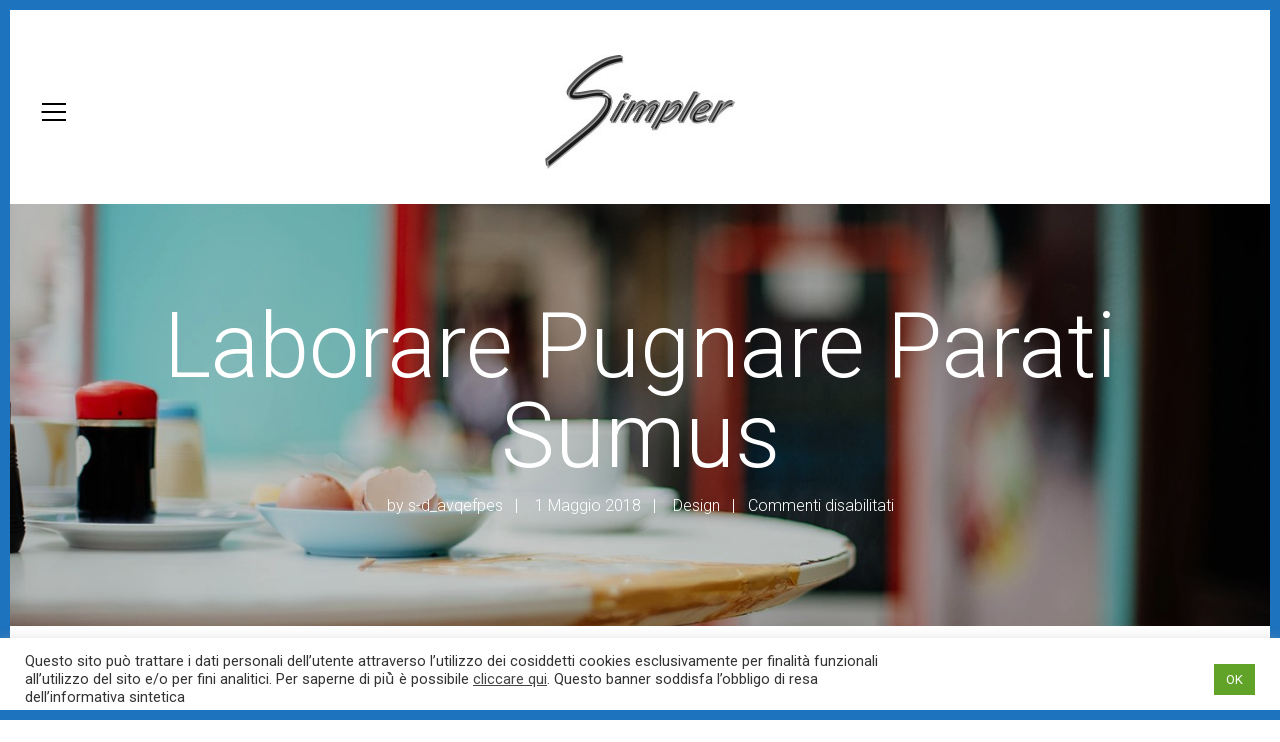

--- FILE ---
content_type: text/html; charset=UTF-8
request_url: https://www.simplernet.org/index.php/2018/05/01/laborare-pugnare-parati-sumus/
body_size: 19513
content:
<!DOCTYPE html>
<html xmlns="http://www.w3.org/1999/xhtml" lang="it-IT">
<head>
	<meta http-equiv="Content-Type" content="text/html; charset=UTF-8" />
	<meta name="viewport" content="width=device-width, initial-scale=1">
	<meta name="apple-mobile-web-app-capable" content="yes">
	<meta name="apple-touch-fullscreen" content="yes">
	<meta http-equiv="x-ua-compatible" content="IE=edge" />
	<link rel="profile" href="https://gmpg.org/xfn/11" />
	
	<link rel="shortcut icon" type="image/x-icon" href="https://brankic1979demo.com/myriad15/wp-content/themes/myriadwp/images/logo.ico">
	<link rel="apple-touch-icon" href="https://brankic1979demo.com/myriad15/wp-content/themes/myriadwp/images/logo.ico"/>
	
	<title>Laborare Pugnare Parati Sumus &#8211; Simpler</title>
<meta name='robots' content='max-image-preview:large' />
<link rel='dns-prefetch' href='//maps.google.com' />
<link rel='dns-prefetch' href='//fonts.googleapis.com' />
<link rel="alternate" type="application/rss+xml" title="Simpler &raquo; Feed" href="https://www.simplernet.org/index.php/feed/" />
<link rel="alternate" type="application/rss+xml" title="Simpler &raquo; Feed dei commenti" href="https://www.simplernet.org/index.php/comments/feed/" />
<style id='wp-img-auto-sizes-contain-inline-css' type='text/css'>
img:is([sizes=auto i],[sizes^="auto," i]){contain-intrinsic-size:3000px 1500px}
/*# sourceURL=wp-img-auto-sizes-contain-inline-css */
</style>
<link rel='stylesheet' id='wp-color-picker-css' href='https://www.simplernet.org/wp-admin/css/color-picker.min.css?ver=6.9' type='text/css' media='all' />
<link rel='stylesheet' id='google-font-roboto-css' href='//fonts.googleapis.com/css?family=Roboto%3ARoboto%3A100%2C100italic%2C300%2C300italic%2Cregular%2Citalic%2C500%2C500italic%2C700%2C700italic%2C900%2C900italic&#038;subset=latin%2Ccyrillic%2Cgreek%2Cgreek-ext%2Cvietnamese%2Ccyrillic-ext%2Clatin-ext&#038;ver=6.9' type='text/css' media='all' />
<link rel='stylesheet' id='google-font-roboto-slab-css' href='//fonts.googleapis.com/css?family=Roboto+Slab%3ARoboto+Slab%3A100%2C300%2Cregular%2C700&#038;subset=latin%2Ccyrillic%2Cgreek%2Cgreek-ext%2Cvietnamese%2Ccyrillic-ext%2Clatin-ext&#038;ver=6.9' type='text/css' media='all' />
<link rel='stylesheet' id='google-font-faustina-css' href='//fonts.googleapis.com/css?family=Faustina%3AFaustina%3Aregular%2Citalic%2C500%2C500italic%2C600%2C600italic%2C700%2C700italic&#038;subset=latin%2Cvietnamese%2Clatin-ext&#038;ver=6.9' type='text/css' media='all' />
<link rel='stylesheet' id='google-font-lato-css' href='//fonts.googleapis.com/css?family=Lato%3ALato%3A100%2C100italic%2C300%2C300italic%2Cregular%2Citalic%2C700%2C700italic%2C900%2C900italic&#038;subset=latin%2Clatin-ext&#038;ver=6.9' type='text/css' media='all' />
<link rel='stylesheet' id='wp-block-library-css' href='https://www.simplernet.org/wp-includes/css/dist/block-library/style.min.css?ver=6.9' type='text/css' media='all' />
<style id='wp-block-columns-inline-css' type='text/css'>
.wp-block-columns{box-sizing:border-box;display:flex;flex-wrap:wrap!important}@media (min-width:782px){.wp-block-columns{flex-wrap:nowrap!important}}.wp-block-columns{align-items:normal!important}.wp-block-columns.are-vertically-aligned-top{align-items:flex-start}.wp-block-columns.are-vertically-aligned-center{align-items:center}.wp-block-columns.are-vertically-aligned-bottom{align-items:flex-end}@media (max-width:781px){.wp-block-columns:not(.is-not-stacked-on-mobile)>.wp-block-column{flex-basis:100%!important}}@media (min-width:782px){.wp-block-columns:not(.is-not-stacked-on-mobile)>.wp-block-column{flex-basis:0;flex-grow:1}.wp-block-columns:not(.is-not-stacked-on-mobile)>.wp-block-column[style*=flex-basis]{flex-grow:0}}.wp-block-columns.is-not-stacked-on-mobile{flex-wrap:nowrap!important}.wp-block-columns.is-not-stacked-on-mobile>.wp-block-column{flex-basis:0;flex-grow:1}.wp-block-columns.is-not-stacked-on-mobile>.wp-block-column[style*=flex-basis]{flex-grow:0}:where(.wp-block-columns){margin-bottom:1.75em}:where(.wp-block-columns.has-background){padding:1.25em 2.375em}.wp-block-column{flex-grow:1;min-width:0;overflow-wrap:break-word;word-break:break-word}.wp-block-column.is-vertically-aligned-top{align-self:flex-start}.wp-block-column.is-vertically-aligned-center{align-self:center}.wp-block-column.is-vertically-aligned-bottom{align-self:flex-end}.wp-block-column.is-vertically-aligned-stretch{align-self:stretch}.wp-block-column.is-vertically-aligned-bottom,.wp-block-column.is-vertically-aligned-center,.wp-block-column.is-vertically-aligned-top{width:100%}
/*# sourceURL=https://www.simplernet.org/wp-includes/blocks/columns/style.min.css */
</style>
<style id='wp-block-group-inline-css' type='text/css'>
.wp-block-group{box-sizing:border-box}:where(.wp-block-group.wp-block-group-is-layout-constrained){position:relative}
/*# sourceURL=https://www.simplernet.org/wp-includes/blocks/group/style.min.css */
</style>
<style id='wp-block-paragraph-inline-css' type='text/css'>
.is-small-text{font-size:.875em}.is-regular-text{font-size:1em}.is-large-text{font-size:2.25em}.is-larger-text{font-size:3em}.has-drop-cap:not(:focus):first-letter{float:left;font-size:8.4em;font-style:normal;font-weight:100;line-height:.68;margin:.05em .1em 0 0;text-transform:uppercase}body.rtl .has-drop-cap:not(:focus):first-letter{float:none;margin-left:.1em}p.has-drop-cap.has-background{overflow:hidden}:root :where(p.has-background){padding:1.25em 2.375em}:where(p.has-text-color:not(.has-link-color)) a{color:inherit}p.has-text-align-left[style*="writing-mode:vertical-lr"],p.has-text-align-right[style*="writing-mode:vertical-rl"]{rotate:180deg}
/*# sourceURL=https://www.simplernet.org/wp-includes/blocks/paragraph/style.min.css */
</style>
<style id='global-styles-inline-css' type='text/css'>
:root{--wp--preset--aspect-ratio--square: 1;--wp--preset--aspect-ratio--4-3: 4/3;--wp--preset--aspect-ratio--3-4: 3/4;--wp--preset--aspect-ratio--3-2: 3/2;--wp--preset--aspect-ratio--2-3: 2/3;--wp--preset--aspect-ratio--16-9: 16/9;--wp--preset--aspect-ratio--9-16: 9/16;--wp--preset--color--black: #000000;--wp--preset--color--cyan-bluish-gray: #abb8c3;--wp--preset--color--white: #ffffff;--wp--preset--color--pale-pink: #f78da7;--wp--preset--color--vivid-red: #cf2e2e;--wp--preset--color--luminous-vivid-orange: #ff6900;--wp--preset--color--luminous-vivid-amber: #fcb900;--wp--preset--color--light-green-cyan: #7bdcb5;--wp--preset--color--vivid-green-cyan: #00d084;--wp--preset--color--pale-cyan-blue: #8ed1fc;--wp--preset--color--vivid-cyan-blue: #0693e3;--wp--preset--color--vivid-purple: #9b51e0;--wp--preset--gradient--vivid-cyan-blue-to-vivid-purple: linear-gradient(135deg,rgb(6,147,227) 0%,rgb(155,81,224) 100%);--wp--preset--gradient--light-green-cyan-to-vivid-green-cyan: linear-gradient(135deg,rgb(122,220,180) 0%,rgb(0,208,130) 100%);--wp--preset--gradient--luminous-vivid-amber-to-luminous-vivid-orange: linear-gradient(135deg,rgb(252,185,0) 0%,rgb(255,105,0) 100%);--wp--preset--gradient--luminous-vivid-orange-to-vivid-red: linear-gradient(135deg,rgb(255,105,0) 0%,rgb(207,46,46) 100%);--wp--preset--gradient--very-light-gray-to-cyan-bluish-gray: linear-gradient(135deg,rgb(238,238,238) 0%,rgb(169,184,195) 100%);--wp--preset--gradient--cool-to-warm-spectrum: linear-gradient(135deg,rgb(74,234,220) 0%,rgb(151,120,209) 20%,rgb(207,42,186) 40%,rgb(238,44,130) 60%,rgb(251,105,98) 80%,rgb(254,248,76) 100%);--wp--preset--gradient--blush-light-purple: linear-gradient(135deg,rgb(255,206,236) 0%,rgb(152,150,240) 100%);--wp--preset--gradient--blush-bordeaux: linear-gradient(135deg,rgb(254,205,165) 0%,rgb(254,45,45) 50%,rgb(107,0,62) 100%);--wp--preset--gradient--luminous-dusk: linear-gradient(135deg,rgb(255,203,112) 0%,rgb(199,81,192) 50%,rgb(65,88,208) 100%);--wp--preset--gradient--pale-ocean: linear-gradient(135deg,rgb(255,245,203) 0%,rgb(182,227,212) 50%,rgb(51,167,181) 100%);--wp--preset--gradient--electric-grass: linear-gradient(135deg,rgb(202,248,128) 0%,rgb(113,206,126) 100%);--wp--preset--gradient--midnight: linear-gradient(135deg,rgb(2,3,129) 0%,rgb(40,116,252) 100%);--wp--preset--font-size--small: 13px;--wp--preset--font-size--medium: 20px;--wp--preset--font-size--large: 36px;--wp--preset--font-size--x-large: 42px;--wp--preset--spacing--20: 0.44rem;--wp--preset--spacing--30: 0.67rem;--wp--preset--spacing--40: 1rem;--wp--preset--spacing--50: 1.5rem;--wp--preset--spacing--60: 2.25rem;--wp--preset--spacing--70: 3.38rem;--wp--preset--spacing--80: 5.06rem;--wp--preset--shadow--natural: 6px 6px 9px rgba(0, 0, 0, 0.2);--wp--preset--shadow--deep: 12px 12px 50px rgba(0, 0, 0, 0.4);--wp--preset--shadow--sharp: 6px 6px 0px rgba(0, 0, 0, 0.2);--wp--preset--shadow--outlined: 6px 6px 0px -3px rgb(255, 255, 255), 6px 6px rgb(0, 0, 0);--wp--preset--shadow--crisp: 6px 6px 0px rgb(0, 0, 0);}:where(.is-layout-flex){gap: 0.5em;}:where(.is-layout-grid){gap: 0.5em;}body .is-layout-flex{display: flex;}.is-layout-flex{flex-wrap: wrap;align-items: center;}.is-layout-flex > :is(*, div){margin: 0;}body .is-layout-grid{display: grid;}.is-layout-grid > :is(*, div){margin: 0;}:where(.wp-block-columns.is-layout-flex){gap: 2em;}:where(.wp-block-columns.is-layout-grid){gap: 2em;}:where(.wp-block-post-template.is-layout-flex){gap: 1.25em;}:where(.wp-block-post-template.is-layout-grid){gap: 1.25em;}.has-black-color{color: var(--wp--preset--color--black) !important;}.has-cyan-bluish-gray-color{color: var(--wp--preset--color--cyan-bluish-gray) !important;}.has-white-color{color: var(--wp--preset--color--white) !important;}.has-pale-pink-color{color: var(--wp--preset--color--pale-pink) !important;}.has-vivid-red-color{color: var(--wp--preset--color--vivid-red) !important;}.has-luminous-vivid-orange-color{color: var(--wp--preset--color--luminous-vivid-orange) !important;}.has-luminous-vivid-amber-color{color: var(--wp--preset--color--luminous-vivid-amber) !important;}.has-light-green-cyan-color{color: var(--wp--preset--color--light-green-cyan) !important;}.has-vivid-green-cyan-color{color: var(--wp--preset--color--vivid-green-cyan) !important;}.has-pale-cyan-blue-color{color: var(--wp--preset--color--pale-cyan-blue) !important;}.has-vivid-cyan-blue-color{color: var(--wp--preset--color--vivid-cyan-blue) !important;}.has-vivid-purple-color{color: var(--wp--preset--color--vivid-purple) !important;}.has-black-background-color{background-color: var(--wp--preset--color--black) !important;}.has-cyan-bluish-gray-background-color{background-color: var(--wp--preset--color--cyan-bluish-gray) !important;}.has-white-background-color{background-color: var(--wp--preset--color--white) !important;}.has-pale-pink-background-color{background-color: var(--wp--preset--color--pale-pink) !important;}.has-vivid-red-background-color{background-color: var(--wp--preset--color--vivid-red) !important;}.has-luminous-vivid-orange-background-color{background-color: var(--wp--preset--color--luminous-vivid-orange) !important;}.has-luminous-vivid-amber-background-color{background-color: var(--wp--preset--color--luminous-vivid-amber) !important;}.has-light-green-cyan-background-color{background-color: var(--wp--preset--color--light-green-cyan) !important;}.has-vivid-green-cyan-background-color{background-color: var(--wp--preset--color--vivid-green-cyan) !important;}.has-pale-cyan-blue-background-color{background-color: var(--wp--preset--color--pale-cyan-blue) !important;}.has-vivid-cyan-blue-background-color{background-color: var(--wp--preset--color--vivid-cyan-blue) !important;}.has-vivid-purple-background-color{background-color: var(--wp--preset--color--vivid-purple) !important;}.has-black-border-color{border-color: var(--wp--preset--color--black) !important;}.has-cyan-bluish-gray-border-color{border-color: var(--wp--preset--color--cyan-bluish-gray) !important;}.has-white-border-color{border-color: var(--wp--preset--color--white) !important;}.has-pale-pink-border-color{border-color: var(--wp--preset--color--pale-pink) !important;}.has-vivid-red-border-color{border-color: var(--wp--preset--color--vivid-red) !important;}.has-luminous-vivid-orange-border-color{border-color: var(--wp--preset--color--luminous-vivid-orange) !important;}.has-luminous-vivid-amber-border-color{border-color: var(--wp--preset--color--luminous-vivid-amber) !important;}.has-light-green-cyan-border-color{border-color: var(--wp--preset--color--light-green-cyan) !important;}.has-vivid-green-cyan-border-color{border-color: var(--wp--preset--color--vivid-green-cyan) !important;}.has-pale-cyan-blue-border-color{border-color: var(--wp--preset--color--pale-cyan-blue) !important;}.has-vivid-cyan-blue-border-color{border-color: var(--wp--preset--color--vivid-cyan-blue) !important;}.has-vivid-purple-border-color{border-color: var(--wp--preset--color--vivid-purple) !important;}.has-vivid-cyan-blue-to-vivid-purple-gradient-background{background: var(--wp--preset--gradient--vivid-cyan-blue-to-vivid-purple) !important;}.has-light-green-cyan-to-vivid-green-cyan-gradient-background{background: var(--wp--preset--gradient--light-green-cyan-to-vivid-green-cyan) !important;}.has-luminous-vivid-amber-to-luminous-vivid-orange-gradient-background{background: var(--wp--preset--gradient--luminous-vivid-amber-to-luminous-vivid-orange) !important;}.has-luminous-vivid-orange-to-vivid-red-gradient-background{background: var(--wp--preset--gradient--luminous-vivid-orange-to-vivid-red) !important;}.has-very-light-gray-to-cyan-bluish-gray-gradient-background{background: var(--wp--preset--gradient--very-light-gray-to-cyan-bluish-gray) !important;}.has-cool-to-warm-spectrum-gradient-background{background: var(--wp--preset--gradient--cool-to-warm-spectrum) !important;}.has-blush-light-purple-gradient-background{background: var(--wp--preset--gradient--blush-light-purple) !important;}.has-blush-bordeaux-gradient-background{background: var(--wp--preset--gradient--blush-bordeaux) !important;}.has-luminous-dusk-gradient-background{background: var(--wp--preset--gradient--luminous-dusk) !important;}.has-pale-ocean-gradient-background{background: var(--wp--preset--gradient--pale-ocean) !important;}.has-electric-grass-gradient-background{background: var(--wp--preset--gradient--electric-grass) !important;}.has-midnight-gradient-background{background: var(--wp--preset--gradient--midnight) !important;}.has-small-font-size{font-size: var(--wp--preset--font-size--small) !important;}.has-medium-font-size{font-size: var(--wp--preset--font-size--medium) !important;}.has-large-font-size{font-size: var(--wp--preset--font-size--large) !important;}.has-x-large-font-size{font-size: var(--wp--preset--font-size--x-large) !important;}
:where(.wp-block-columns.is-layout-flex){gap: 2em;}:where(.wp-block-columns.is-layout-grid){gap: 2em;}
/*# sourceURL=global-styles-inline-css */
</style>
<style id='core-block-supports-inline-css' type='text/css'>
.wp-container-core-columns-is-layout-9d6595d7{flex-wrap:nowrap;}
/*# sourceURL=core-block-supports-inline-css */
</style>

<style id='classic-theme-styles-inline-css' type='text/css'>
/*! This file is auto-generated */
.wp-block-button__link{color:#fff;background-color:#32373c;border-radius:9999px;box-shadow:none;text-decoration:none;padding:calc(.667em + 2px) calc(1.333em + 2px);font-size:1.125em}.wp-block-file__button{background:#32373c;color:#fff;text-decoration:none}
/*# sourceURL=/wp-includes/css/classic-themes.min.css */
</style>
<link rel='stylesheet' id='fontawesome-css' href='https://www.simplernet.org/wp-content/plugins/wp-google-maps/css/font-awesome.min.css?ver=6.9' type='text/css' media='all' />
<link rel='stylesheet' id='fontawesome-polyfill-css' href='https://www.simplernet.org/wp-content/plugins/wp-google-maps/css/polyfill/fa-5to4.css?ver=6.9' type='text/css' media='all' />
<link rel='stylesheet' id='wpgmza-common-css' href='https://www.simplernet.org/wp-content/plugins/wp-google-maps/css/common.css?ver=9.0.22' type='text/css' media='all' />
<link rel='stylesheet' id='remodal-css' href='https://www.simplernet.org/wp-content/plugins/wp-google-maps/lib/remodal.css?ver=6.9' type='text/css' media='all' />
<link rel='stylesheet' id='remodal-default-theme-css' href='https://www.simplernet.org/wp-content/plugins/wp-google-maps/lib/remodal-default-theme.css?ver=6.9' type='text/css' media='all' />
<link rel='stylesheet' id='datatables-css' href='https://www.simplernet.org/wp-content/plugins/wp-google-maps/css/jquery.dataTables.min.css?ver=6.9' type='text/css' media='all' />
<link rel='stylesheet' id='wpgmza-ui-default-css' href='https://www.simplernet.org/wp-content/plugins/wp-google-maps/css/styles/default.css?ver=9.0.22' type='text/css' media='all' />
<link rel='stylesheet' id='wpgmza-gutenberg-integration-css' href='https://www.simplernet.org/wp-content/plugins/wp-google-maps/css/gutenberg.css?ver=9.0.22' type='text/css' media='all' />
<link rel='stylesheet' id='dashicons-css' href='https://www.simplernet.org/wp-includes/css/dashicons.min.css?ver=6.9' type='text/css' media='all' />
<link rel='stylesheet' id='js_composer_front-css' href='https://www.simplernet.org/wp-content/plugins/brankic-shortcodes-extension/css/brankic_js_composer.min.css?ver=6.9' type='text/css' media='all' />
<link rel='stylesheet' id='contact-form-7-css' href='https://www.simplernet.org/wp-content/plugins/contact-form-7/includes/css/styles.css?ver=5.8' type='text/css' media='all' />
<link rel='stylesheet' id='cookie-law-info-css' href='https://www.simplernet.org/wp-content/plugins/cookie-law-info/legacy/public/css/cookie-law-info-public.css?ver=3.1.1' type='text/css' media='all' />
<link rel='stylesheet' id='cookie-law-info-gdpr-css' href='https://www.simplernet.org/wp-content/plugins/cookie-law-info/legacy/public/css/cookie-law-info-gdpr.css?ver=3.1.1' type='text/css' media='all' />
<link rel='stylesheet' id='ppress-frontend-css' href='https://www.simplernet.org/wp-content/plugins/wp-user-avatar/assets/css/frontend.min.css?ver=4.10.3' type='text/css' media='all' />
<link rel='stylesheet' id='ppress-flatpickr-css' href='https://www.simplernet.org/wp-content/plugins/wp-user-avatar/assets/flatpickr/flatpickr.min.css?ver=4.10.3' type='text/css' media='all' />
<link rel='stylesheet' id='ppress-select2-css' href='https://www.simplernet.org/wp-content/plugins/wp-user-avatar/assets/select2/select2.min.css?ver=6.9' type='text/css' media='all' />
<link rel='stylesheet' id='myriadwp-brankic-style-css' href='https://www.simplernet.org/wp-content/themes/myriadwp/css/brankic_style.min.css?ver=6.9' type='text/css' media='all' />
<style id='myriadwp-brankic-style-inline-css' type='text/css'>
.header_default, .single-post .header .main-container, header.lateral.lateral_left .outer-lateral a, header.lateral-toggle, header.lateral.lateral_left{color:#000000} .lateral-hidden-toggle-menu.slinky-menu a, 
																				.lateral-toggle-content .menu-flex li a, 
																				.lateral-toggle-content .lateral-toggle-menu.slinky-menu li a,
																				#menu-overlay .slinky-menu a, .menu-flow #carousel-menu a,
																				.slinky-menu li.menu-item-has-children:after{color:#000000} .lateral-hidden-toggle-menu.slinky-menu a:hover, 
																				 .lateral-hidden-toggle-menu.slinky-menu li.current_page_item > a,
																				 .lateral-hidden-toggle-menu.slinky-menu li.current-menu-parent > a,
																				 .lateral-toggle-content .menu-flex li a:hover, 
																				 .lateral-toggle-content .lateral-toggle-menu li a:hover,
																				 .lateral-toggle-content .lateral-toggle-menu li.current_page_item > a, 
																				 .lateral-toggle-content .lateral-toggle-menu li.current-menu-parent > a,
																				 .lateral-toggle-content .lateral-toggle-menu li.current-menu-item > a,
																				 .menu-flow #carousel-menu li a:hover,
																				 .menu-flow #carousel-menu li.current_page_item > a, 
																				 .menu-flow #carousel-menu li.current-menu-parent > a,
																				 .menu-flow #carousel-menu li.current-menu-item > a,																		
																				 #menu-overlay .slinky-menu a:hover, .menu-flow #carousel-menu a:hover, 
																				 #menu-overlay .slinky-menu a:hover,
																				 #menu-overlay .slinky-menu li.current_page_item > a,
																				 #menu-overlay .slinky-menu li.current-menu-parent > a{color:#dddddd} .lateral-hidden-toggle-menu.slinky-menu a, .lateral-toggle-content .lateral-toggle-menu.slinky-menu a, .menu-flex li a, #menu-overlay .slinky-menu a, .menu-flow #carousel-menu a, .lateral .lateral-wrapper .lateral-menu.slinky-menu a{text-transform:capitalize} .lateral-hidden-toggle-menu.slinky-menu a, .lateral-toggle-content .lateral-toggle-menu.slinky-menu a, .menu-flex li a, #menu-overlay .slinky-menu a, .menu-flow #carousel-menu a, .lateral .lateral-wrapper .lateral-menu.slinky-menu a{font-weight:100} .lateral-hidden-toggle-menu.slinky-menu a, .lateral-toggle-content .lateral-toggle-menu.slinky-menu a, .menu-flex li a, #menu-overlay .slinky-menu a, .menu-flow #carousel-menu a, .lateral .lateral-wrapper .lateral-menu.slinky-menu a{line-height:1.2} .wp-pagenavi .page-first, .wp-pagenavi .page-prev, .wp-pagenavi .page-next, .wp-pagenavi .page-last{color:#000000} .wp-pagenavi a, .wp-pagenavi span.expand{color:rgba(0,0,0,0.3)} .wp-pagenavi a.current, .wp-pagenavi a:hover{color:rgba(0,0,0,1)!important} .wp-pagenavi a.current:after{background-color:rgba(0,0,0,0.2)} 
h1{font-size:90px;font-weight:100;font-style:normal;text-transform:none;letter-spacing:0px;line-height:1;}h2{font-size:70px;font-weight:100;font-style:normal;text-transform:none;letter-spacing:0px;line-height:1.1;}h3{font-size:50px;font-weight:100;font-style:normal;text-transform:none;letter-spacing:0px;line-height:1.3;}h4{font-size:30px;font-weight:100;font-style:normal;text-transform:none;letter-spacing:0px;line-height:1.3;}h5{font-size:20px;font-weight:100;font-style:normal;text-transform:none;letter-spacing:0px;line-height:1.4;}h6{font-size:15px;font-weight:100;font-style:normal;text-transform:none;letter-spacing:0px;line-height:1.2;}@media only screen and (max-width: 768px) {h1{font-size:60px;letter-spacing:0px;line-height:1;}h2{font-size:50px;letter-spacing:0px;line-height:1;}h3{font-size:40px;letter-spacing:0px;line-height:1;}h4{font-size:30px;letter-spacing:0px;line-height:1;}h5{font-size:20px;letter-spacing:0px;line-height:1;}h6{font-size:15px;letter-spacing:0px;line-height:1;}}@media only screen and (max-width: 468px) {h1{font-size:60px;letter-spacing:0px;line-height:1;}h2{font-size:50px;letter-spacing:0px;line-height:1;}h3{font-size:40px;letter-spacing:0px;line-height:1;}h4{font-size:30px;letter-spacing:0px;line-height:1;}h5{font-size:20px;letter-spacing:0px;line-height:1;}h6{font-size:15px;letter-spacing:0px;line-height:1;}}
.main-preloader{position:fixed;width:100%;height:100%;left:0;top:0;z-index:999999999;background-color:#000;text-align:center}.main-preloader .main-preloader-inner{position:absolute;top:50%;width:100%}.main-preloader .preloader-percentage{color:#fff;margin:0}.main-preloader .preloader-percentage span{display:inline-block;font-size:50px}
.google_web_font_1{font-family:Roboto}.google_web_font_2{font-family:Roboto Slab}.google_web_font_3{font-family:Faustina}.google_web_font_4{font-family:Lato}
body{font-family:Roboto;font-size:16px;font-weight:100;font-style:normal;letter-spacing:inherit;line-height:1.6;}h1, h2, h3, h4, h5, h6{font-family:Roboto}.main-menu li a, .lateral .lateral-wrapper .lateral-menu.slinky-menu a, .menu-flex li a, .lateral-toggle-content .lateral-toggle-menu.slinky-menu a, .menu-flow .swiper-slide a, #menu-overlay .slinky-menu a, .lateral-hidden-toggle-menu.slinky-menu a{font-family:Roboto}#mobile-menu ul li a{font-family:Georgia}
a { color: #000000; }.wrapper-holder .main-container .row-container .row [class*="col-"] a:hover { color: #1e73be; }
#brankic_social_share.social-bookmarks a { color: #000000; }#brankic_social_share.social-bookmarks a:hover { color: #1e73be; }
.header_default:after, .header.header_default.fixed-default:not(.visible-viewport) .menu-default:not(.advanced):after, .header.header_default.fixed-advanced:not(.visible-viewport):not([data-header-adv_bg_color="true"]) .menu-default.advanced:after {background: #ffffff;}.header_default:after, .header.header_default.fixed-default:not(.visible-viewport) .menu-default:not(.advanced):after, .header.header_default.fixed-advanced:not(.visible-viewport):not([data-header-adv_bg_color="true"]) .menu-default.advanced:after {opacity:1;}.header_default:after {background: none;}.header_default .main-container:after {background: #ffffff;}.header.header_default :not(.advanced) .menu_row_inner_wrapper>div{padding-top:35px;padding-bottom:35px;}.header.header_default .advanced .menu_row_inner_wrapper>div{padding-top:0px;padding-bottom:0px;}.header.header_default :not(.advanced) .menu_row_inner_wrapper>div{--padding-top:35px;--padding-bottom:35px;}.header.header_default .advanced .menu_row_inner_wrapper>div{--padding-top:0px;--padding-bottom:0px;}.header.header_default .row, .lateral-hidden-toggle-content.top .lateral-hidden-toggle-wrapper{padding-left: 30px;padding-right: 30px;}.header.header_default .row, .lateral-hidden-toggle-content.top .lateral-hidden-toggle-wrapper{--padding-left: 30px;--padding-right: 30px;}.header_default .main-menu li a, .cart-toggle-trigger{font-size:17px;}.header_default .main-menu li a, .cart-toggle-trigger{font-weight:500;}.header_default .main-menu li a{text-transform:none;}
.wrapper-holder[data-site-border="true"], .wrapper-holder[data-side-border="true"] {--border-color: #ff5e62;}
.lateral-hidden-toggle-menu.slinky-menu a, .lateral-toggle-content .lateral-toggle-menu.slinky-menu a, .menu-flex li a, #menu-overlay .slinky-menu a, .menu-flow .swiper-slide a, .page-stack-menu a, .lateral .lateral-wrapper .lateral-menu.slinky-menu a{font-size:22px;}
.menu-overlay-content .menu-overlay-wrapper, .lateral-hidden-toggle-wrapper, .lateral-toggle-content{color:#000000}.menu-overlay-content .menu-overlay-wrapper a, .lateral-hidden-toggle-wrapper a, .lateral-toggle-content a{color:#000000}.menu-overlay-content .menu-overlay-wrapper a:hover, .lateral-hidden-toggle-wrapper a:hover, .lateral-toggle-content a:hover{color:#8224e3}
.lateral-toggle-content .row-bg.background-color{background: #ffffff;}.lateral-toggle-content .row-bg.background-color {opacity:1;}#lateral-hidden-toggle.lateral-hidden-toggle-content .row-bg.background-color{background: #ffffff;}#lateral-hidden-toggle.lateral-hidden-toggle-content .row-bg.background-color {opacity:1;}
#lateral-hidden-toggle .row-bg.background-image{background-position: center !important;background-repeat: no-repeat !important;background-size: cover !important;}
#search-window {color:#222222}#search-window .background-color-overlay {background-color:#ffffff!important}
.wrapper-holder>.main-container {color:#222222}.wrapper-holder>.main-container{background-color:#ffffff}
footer .row{max-width:1440px;}footer .row{--max-width:1440px;}footer .row-container:nth-child(1) .row-bg.background-color{opacity:1}footer .row-container:nth-child(1){color:#000000}footer .row-container:nth-child(1) a{color:#fd9a9e}footer .row-container:nth-child(1) a:hover{color:#000000}footer .row-container:nth-child(2) .row-bg.background-color{opacity:1}footer .row-container:nth-child(2){color:#000000}footer .row-container:nth-child(2) a{color:#000000}footer .row-container:nth-child(2) a:hover{color:#fd9a9e}footer .widget h6.title{;font-size:60px;font-weight:normal;font-style:normal;text-transform:none;letter-spacing:0px;line-height:15px;}
.sidebar .widget a{color:#222222}.sidebar .widget a:hover{color:#1e73be}.widget_tag_cloud.widget .tagcloud a, .wp-block-tag-cloud a{color:#1e73be}.widget_tag_cloud.widget .tagcloud a:hover, .wp-block-tag-cloud a:hover{color:#ffffff!important}.widget_tag_cloud.widget .tagcloud a:hover, .wp-block-tag-cloud a:hover{background-color:#1e73be}.widget_tag_cloud.widget .tagcloud a:hover:after, .wp-block-tag-cloud a:hover:after{color:#1e73be}.single .post-tags a, .single .widget_tag_cloud.widget .tagcloud a{color:#000000!important}.single .post-tags a:hover, .single .widget_tag_cloud.widget .tagcloud a:hover{color:#ffffff!important}.single .post-tags a:hover, .single .widget_tag_cloud.widget .tagcloud a:hover{background-color:#1e73be!important}.single .post-tags a:hover:after, .single .widget_tag_cloud.widget .tagcloud a:hover:after{color:#1e73be!important}.woocommerce .widget_price_filter .ui-slider .ui-slider-range,
.style3 article.post_format-post-format-quote,
.style3 article.post_format-post-format-link,
.style3 article.post_format-post-format-quote header a,
.style3 article.post_format-post-format-link header a,
.style4 article.post_format-post-format-quote .media-holder a,
.style4 article.post_format-post-format-link header a,
.style6 article.post_format-post-format-quote header a,
.style6 article.post_format-post-format-quote .post-meta:not(.post-tags) a,
.style6 article.post_format-post-format-quote .post-meta:not(.post-tags),
.style6 article.post_format-post-format-link header a,
.style6 article.post_format-post-format-link .post-meta:not(.post-tags) a,
.style6 article.post_format-post-format-link .post-meta:not(.post-tags)
{color:#000000!important}.woocommerce .widget_price_filter .ui-slider .ui-slider-range,
.style3 article.post_format-post-format-quote .inner-wrap,
.style3 article.post_format-post-format-link .inner-wrap,
.style4 article.post_format-post-format-quote .post-media,
.style4 article.post_format-post-format-link .post-media,
.style6 article.post_format-post-format-quote .post-media:after,
.style6 article.post_format-post-format-link .post-entry
{background-color:#ffffff}#mobile-menu ul li a{color:#000000}#mobile-menu ul li a{font-size:15px;font-weight:500;font-style:normal;text-transform:uppercase;letter-spacing:0px;line-height:1;}.header.header_default.width-100.mobile_open[data-mobile-logo="mobile_logo"] .dark_version {display:block!important}.header.header_default.width-100.mobile_open[data-mobile-logo="mobile_logo"] .light_version {display:none!important}.header.header_default.width-100.mobile_open[data-mobile-logo="mobile_logo_2"] .dark_version {display:none!important}.header.header_default.width-100.mobile_open[data-mobile-logo="mobile_logo_2"] .light_version {display:block!important}#mobile-menu .row-bg-wrap .row-bg.background-color{background-color:#ffffff}#mobile-menu .row-bg-wrap .row-bg.background-color{opacity:1}.only_mobile_autoheight.row-bg-wrap .row-bg.background-color{background-color:#ffffff}.only_mobile_autoheight.row-bg-wrap .row-bg.background-color{opacity:1}.row-bg-wrap.both_mobile_menus .row-bg.background-color{background-color:#ffffff}#mobile-menu .row-bg-wrap .row-bg.background-color{opacity:1}.only_mobile_autoheight.row-bg-wrap .row-bg.background-color{opacity:1}.sidebar .widget h3.widget-title{font-family:Roboto;font-size:60px;font-weight:normal;font-style:normal;text-transform:none;letter-spacing:0px;line-height:15px;}
.header_default .row {max-width:1440px;}.header_default .row {--max-width:1440px;}.brankic_content .row:first-child {max-width:1440px;}.brankic_content .row:first-child {--max-width:1440px;}.lateral-hidden-toggle-wrapper {max-width:1440px;}.lateral-hidden-toggle-wrapper {--max-width:1440px;}
/* */.single-post :not(footer) .main-container{background:#ffffff;} .single-post .header .main-container{background:inherit;}.single-post :not(footer) .main-container .row-container .row [class*="col-"] section a:hover{color:#fd9a9e;}.single :not(footer) .main-container .row-container .row{max-width:1440px}.single :not(footer) .main-container .row-container .row{--max-width:1440px}.single :not(header) .main-container .row-container .row{max-width:1440px}.single :not(header) .main-container .row-container .row{--max-width:1440px}.single footer .main-container .row-container .row{max-width:1440px}.single footer .main-container .row-container .row{--max-width:1440px}.single header .main-container .row-container .row{max-width:inherit}.single :not(header) .main-container .row-container .hero-holder{max-width:1440px}.single :not(header) .main-container .row-container .hero-holder{--max-width:1440px}/* */
.post-navigation.solo.duo{color:#ffffff;}.post-navigation.solo.duo .row-bg.background-color{background:#fd9a9e;}.post-navigation.solo.duo .row-bg.background-color{opacity:1;}
.single-post .brankic_hero .entry-title, .single-post .brankic_hero{color:#ffffff;}.brankic_hero .row-bg.background-color{background:#000000;}.brankic_hero .row-bg.background-color{opacity:0.2;}
.post-password-form input[type="submit"], input#submit, .wp-block-search .wp-block-search__button{color:#ffffff;}.post-password-form input[type="submit"], input#submit, .wp-block-search .wp-block-search__button{background-color:#222222;}.post-password-form input[type="submit"]:hover, input#submit:hover, .wp-block-search .wp-block-search__button:hover{background-color:#fd9a9e;}
/*# sourceURL=myriadwp-brankic-style-inline-css */
</style>
<link rel='stylesheet' id='myriadwp-animate-css' href='https://www.simplernet.org/wp-content/themes/myriadwp/css/animate.min.css?ver=6.9' type='text/css' media='all' />
<link rel='stylesheet' id='myriadwp-responsive-css' href='https://www.simplernet.org/wp-content/themes/myriadwp/css/responsive.css?ver=6.9' type='text/css' media='all' />
<style id='myriadwp-responsive-inline-css' type='text/css'>
@media only screen and (max-width: 1000px)  {.header_default.mobile_autoheight, .single-post .header .main-container, header.lateral.lateral_left .outer-lateral a, header.lateral-toggle{color:#000000}}
/*# sourceURL=myriadwp-responsive-inline-css */
</style>
<script type="text/javascript" id="wpgmza_data-js-extra">
/* <![CDATA[ */
var wpgmza_google_api_status = {"message":"Enqueued","code":"ENQUEUED"};
var wpgmza_google_api_status = {"message":"Enqueued","code":"ENQUEUED"};
//# sourceURL=wpgmza_data-js-extra
/* ]]> */
</script>
<script type="text/javascript" src="https://www.simplernet.org/wp-content/plugins/wp-google-maps/wpgmza_data.js?ver=6.9" id="wpgmza_data-js"></script>
<script type="text/javascript" src="//maps.google.com/maps/api/js?v=quarterly&amp;language=it&amp;libraries=geometry%2Cplaces%2Cvisualization&amp;key=AIzaSyCdbAJGAku3uMriZZBixpOHmm-T79HL0WU&amp;callback=__wpgmzaMapEngineLoadedCallback&amp;ver=6.9" id="wpgmza_api_call-js"></script>
<script type="text/javascript" src="https://www.simplernet.org/wp-includes/js/jquery/jquery.min.js?ver=3.7.1" id="jquery-core-js"></script>
<script type="text/javascript" src="https://www.simplernet.org/wp-includes/js/jquery/jquery-migrate.min.js?ver=3.4.1" id="jquery-migrate-js"></script>
<script type="text/javascript" src="https://www.simplernet.org/wp-content/plugins/wp-google-maps/js/jquery.dataTables.min.js?ver=6.9" id="datatables-js"></script>
<script type="text/javascript" src="https://www.simplernet.org/wp-content/plugins/wp-google-maps/js/dataTables.responsive.js?ver=6.9" id="datatables-responsive-js"></script>
<script type="text/javascript" src="https://www.simplernet.org/wp-content/plugins/wp-google-maps/lib/jquery-cookie.js?ver=6.9" id="javascript-cookie-js"></script>
<script type="text/javascript" src="https://www.simplernet.org/wp-content/plugins/wp-google-maps/lib/remodal.min.js?ver=6.9" id="remodal-js"></script>
<script type="text/javascript" src="https://www.simplernet.org/wp-content/plugins/wp-google-maps/lib/pep.js?ver=6.9" id="pepjs-js"></script>
<script type="text/javascript" src="https://www.simplernet.org/wp-content/plugins/wp-google-maps/lib/text.js?ver=6.9" id="fast-text-encoding-js"></script>
<script type="text/javascript" src="https://www.simplernet.org/wp-content/plugins/wp-google-maps/lib/pako_deflate.min.js?ver=6.9" id="pako-js"></script>
<script type="text/javascript" id="wpgmza-js-extra">
/* <![CDATA[ */
var WPGMZA_localized_data = {"adminurl":"https://www.simplernet.org/wp-admin/","siteHash":"17e2ce1858a321a850f4e483b2f762c3","ajaxurl":"https://www.simplernet.org/wp-admin/admin-ajax.php","pluginDirURL":"https://www.simplernet.org/wp-content/plugins/wp-google-maps/","ajaxnonce":"c09f5948fb","legacyajaxnonce":"7001f7d46a","html":{"googleMapsAPIErrorDialog":"\u003Cdiv\u003E\r\n\r\n\t\u003Ch2\u003EErrore API di Maps\u003C/h2\u003E\r\n\t\r\n\t\u003Cdiv\u003E\r\n\t\r\n\t\t\u003Cp\u003E\r\n\t\t\tSi sono verificati uno o pi\u00f9 errori durante il tentativo di inizializzare l'API di Maps:\t\t\u003C/p\u003E\r\n\t\r\n\t\t\u003Cul class=\"wpgmza-google-api-error-list\"\u003E\u003Cli class=\"template notice notice-error\"\u003E\r\n\t\t\t\t\u003Cspan class=\"wpgmza-message\"\u003E\u003C/span\u003E\r\n\t\t\t\t\u003Cspan class=\"wpgmza-documentation-buttons\"\u003E\r\n\t\t\t\t\t\u003Ca target=\"_blank\"\u003E\r\n\t\t\t\t\t\t\u003Ci class=\"fa\" aria-hidden=\"true\"\u003E\u003C/i\u003E\r\n\t\t\t\t\t\u003C/a\u003E\r\n\t\t\t\t\u003C/span\u003E\r\n\t\t\t\u003C/li\u003E\r\n\t\t\u003C/ul\u003E\u003C/div\u003E\r\n\t\t\t\u003Cp class=\"wpgmza-front-end-only\"\u003E\r\n\t\t\u003Ci class=\"fa fa-eye\" aria-hidden=\"true\"\u003E\u003C/i\u003E\r\n\t\tQuesta finestra di dialogo \u00e8 visibile solo agli amministratori\t\u003C/p\u003E\r\n\t\r\n\t\u003C!--\u003Cbutton data-remodal-action=\"confirm\" class=\"remodal-confirm\"\u003E\r\n\t\tCongedare\t\u003C/button\u003E--\u003E\r\n\r\n\u003C/div\u003E"},"imageFolderURL":"https://www.simplernet.org/wp-content/plugins/wp-google-maps/images/","resturl":"https://www.simplernet.org/index.php/wp-json/wpgmza/v1","restnonce":"69ad7196d3","restnoncetable":{"/(polygons|polylines|circles|rectangles|pointlabels)(\\/\\d+)?/":"78197a3462","/markers(\\/\\d+)?/":"7668ff36f0","/datatables":"18c5695fa8"},"settings":{"engine":"google-maps","google_maps_api_key":false,"default_marker_icon":"https://www.simplernet.org/wp-content/plugins/wp-google-maps/images/spotlight-poi2.png","developer_mode":false,"user_interface_style":"default","wpgmza_gdpr_enabled":1,"wpgmza_gdpr_default_notice":"\u003Cp\u003E\n\tI agree for my personal data to be processed by \u003Cspan name=\"wpgmza_gdpr_company_name\"\u003E\u003C/span\u003E, for the purpose(s) of \u003Cspan name=\"wpgmza_gdpr_retention_purpose\"\u003E\u003C/span\u003E.\n\u003C/p\u003E\n\n\u003Cp\u003E\t\n\tI agree for my personal data, provided via map API calls, to be processed by the API provider, for the purposes of geocoding (converting addresses to coordinates), reverse geocoding and\tgenerating directions.\n\u003C/p\u003E\n\u003Cp\u003E\n\tSome visual components of WP Google Maps use 3rd party libraries which are loaded over the network. At present the libraries are Google Maps, Open Street Map, jQuery DataTables and FontAwesome. When loading resources over a network, the 3rd party server will receive your IP address and User Agent string amongst other details. Please refer to the Privacy Policy of the respective libraries for details on how they use data and the process to exercise your rights under the GDPR regulations.\n\u003C/p\u003E\n\u003Cp\u003E\n\tWP Google Maps uses jQuery DataTables to display sortable, searchable tables, such as that seen in the Advanced Marker Listing and on the Map Edit Page. jQuery DataTables in certain circumstances uses a cookie to save and later recall the \"state\" of a given table - that is, the search term, sort column and order and current page. This data is held in local storage and retained until this is cleared manually. No libraries used by WP Google Maps transmit this information.\n\u003C/p\u003E\n\u003Cp\u003E\n\tPlease \u003Ca href=\"https://developers.google.com/maps/terms\"\u003Esee here\u003C/a\u003E and \u003Ca href=\"https://maps.google.com/help/terms_maps.html\"\u003Ehere\u003C/a\u003E for Google's terms. Please also see \u003Ca href=\"https://policies.google.com/privacy?hl=en-GB&amp;gl=uk\"\u003EGoogle's Privacy Policy\u003C/a\u003E. We do not send the API provider any personally identifying information, or information that could uniquely identify your device.\n\u003C/p\u003E\n\u003Cp\u003E\n\tWhere this notice is displayed in place of a map, agreeing to this notice will store a cookie recording your agreement so you are not prompted again.\n\u003C/p\u003E","wpgmza_gdpr_company_name":"Simpler","wpgmza_gdpr_retention_purpose":"displaying map tiles, geocoding addresses and calculating and display directions.","wpgmza_marker_xml_location":"/home/simplern/www/wp-content/uploads/wp-google-maps/","wpgmza_marker_xml_url":"https://www.simplernet.org/wp-content/uploads/wp-google-maps/","wpgmza_google_maps_api_key":"QUl6YVN5Q2RiQUpHQWt1M3VNcmlaWkJpeHBPSG1tLVQ3OUhMMFdV","internal_engine":"legacy","defaultMarkerIcon":"https://www.simplernet.org/wp-content/plugins/wp-google-maps/images/spotlight-poi2.png","developerMode":false,"gdprCompanyName":"Simpler","gdprDefaultNotice":"\u003Cp\u003E\n\tI agree for my personal data to be processed by \u003Cspan name=\"wpgmza_gdpr_company_name\"\u003E\u003C/span\u003E, for the purpose(s) of \u003Cspan name=\"wpgmza_gdpr_retention_purpose\"\u003E\u003C/span\u003E.\n\u003C/p\u003E\n\n\u003Cp\u003E\t\n\tI agree for my personal data, provided via map API calls, to be processed by the API provider, for the purposes of geocoding (converting addresses to coordinates), reverse geocoding and\tgenerating directions.\n\u003C/p\u003E\n\u003Cp\u003E\n\tSome visual components of WP Google Maps use 3rd party libraries which are loaded over the network. At present the libraries are Google Maps, Open Street Map, jQuery DataTables and FontAwesome. When loading resources over a network, the 3rd party server will receive your IP address and User Agent string amongst other details. Please refer to the Privacy Policy of the respective libraries for details on how they use data and the process to exercise your rights under the GDPR regulations.\n\u003C/p\u003E\n\u003Cp\u003E\n\tWP Google Maps uses jQuery DataTables to display sortable, searchable tables, such as that seen in the Advanced Marker Listing and on the Map Edit Page. jQuery DataTables in certain circumstances uses a cookie to save and later recall the \"state\" of a given table - that is, the search term, sort column and order and current page. This data is held in local storage and retained until this is cleared manually. No libraries used by WP Google Maps transmit this information.\n\u003C/p\u003E\n\u003Cp\u003E\n\tPlease \u003Ca href=\"https://developers.google.com/maps/terms\"\u003Esee here\u003C/a\u003E and \u003Ca href=\"https://maps.google.com/help/terms_maps.html\"\u003Ehere\u003C/a\u003E for Google's terms. Please also see \u003Ca href=\"https://policies.google.com/privacy?hl=en-GB&amp;gl=uk\"\u003EGoogle's Privacy Policy\u003C/a\u003E. We do not send the API provider any personally identifying information, or information that could uniquely identify your device.\n\u003C/p\u003E\n\u003Cp\u003E\n\tWhere this notice is displayed in place of a map, agreeing to this notice will store a cookie recording your agreement so you are not prompted again.\n\u003C/p\u003E","gdprEnabled":1,"gdprRetentionPurpose":"displaying map tiles, geocoding addresses and calculating and display directions.","googleMapsApiKey":"QUl6YVN5Q2RiQUpHQWt1M3VNcmlaWkJpeHBPSG1tLVQ3OUhMMFdV","internalEngine":"legacy","markerXmlLocation":"/home/simplern/www/wp-content/uploads/wp-google-maps/","markerXmlUrl":"https://www.simplernet.org/wp-content/uploads/wp-google-maps/","userInterfaceStyle":"default"},"stylingSettings":{},"currentPage":null,"userCanAdministrator":"0","serverCanInflate":"1","localized_strings":{"unsecure_geolocation":"Molti browser non consentono pi\u00f9 la geolocalizzazione da origini non protette. Dovrai proteggere il tuo sito con un certificato SSL (HTTPS) o questa funzione potrebbe non funzionare per i tuoi visitatori","use_my_location":"Usa la mia posizione","google_api_not_loaded":"La mappa non pu\u00f2 essere inizializzata perch\u00e9 l'API di Maps non \u00e8 stata caricata. Si prega di controllare le impostazioni.","no_google_maps_api_key":"You have not entered a \u003Cb\u003EGoogle Maps API Key\u003C/b\u003E.\u003Cbr /\u003E\u003Cbr /\u003EPlease go to the your admin area, then Maps, then Settings, then the Advanced tab to \u003Ca href=\"https://www.simplernet.org/wp-admin/admin.php?page=wp-google-maps-menu-settings&highlight=wpgmza_google_maps_api_key#advanced-settings\"\u003Eenter your Google Maps API key\u003C/a\u003E.\u003Cbr /\u003E\u003Cbr /\u003EAlternatively, \u003Ca href=\"https://www.simplernet.org/wp-admin/admin.php?page=wp-google-maps-menu-settings&highlight=wpgmza_maps_engine\"\u003Echoose the Open Layers engine\u003C/a\u003E to avoid getting an API key.","documentation":"Documentazione del Localizzatore di Negozi","api_dashboard":"Dashboard API","verify_project":"Verifica progetto","no_shape_circle":"Please create the circle first.","no_shape_rectangle":"Elimina questo rettangolo","no_shape_polygon":"Please create the polygon first.","no_shape_polyline":"Cancella questa Linea Spezzata","failed_to_get_address":"Impossibile ottenere l'indirizzo","failed_to_create_marker":"Impossibile creare l'indicatore %d: questo indicatore non pu\u00f2 essere posizionato sulla mappa.","my_location":"La mia posizione","kilometers_away":"km distante","miles_away":"miglia distante","import_completed":"Importazione completata.","importing_please_wait":"Importazione, l'operazione potrebbe richiedere alcuni istanti...","no_address_specified":"Nessun indirizzo specificato","add_marker":"Aggiungi Punto","save_marker":"Salva Punto","please_wait":"Attendere prego...","zero_results":"Nessun risultato trovato in questa localit\u00e0. Per favore riprova.","address_not_found":"This address could not be found. WP Go Maps uses a 3rd party service (eg Google) to convert addresses to geographic coordinates. Unfortunately, the service has no records for this address at present. Please try an alternative format, or manually position the marker using right click.","geocode_fail":"Geocode failed due to technical reasons","you_must_check_gdpr_consent":"\u00c8 necessario selezionare la casella di consenso GDPR per continuare","no_gps_coordinates":"Nessuna coordinata GPS trovata","fetching_directions":"Generazione indicazioni in corso...","unknown_directions_service_status":"Stato del servizio di indicazioni stradali sconosciuto","please_fill_out_both_from_and_to_fields":"Si prega compilare entrambi i campi 'da' e 'verso'","no_picture_found":"Nessuna immagine trovata","overwrite_theme_data":"Sei sicuro di voler sovrascrivere i dati del tema esistente?","upload_complete":"Caricamento completato","uploading_file":"Caricamento file","bulk_jpeg_media_title":"WP Go Maps - Bulk JPEG Upload","from_your_location":"dalla tua posizione","from_searched_location":"dalla posizione cercata","yes":"Si","no":"No","requires_gold_v5":"Richiede WP Google Maps - Componente aggiuntivo Gold 5.0.0 o superiore","confirm_remove_duplicates":"Questa operazione non \u00e8 reversibile. Ti consigliamo di eseguire un backup prima di procedere. Vuoi continuare?","invalid_theme_data":"Dati del tema non validi","duplicate_custom_field_name":"Nomi di campi personalizzati duplicati, assicurati di aggiungere solo nomi di campi personalizzati univoci.","disabled_interactions_notice":"Alcune interazioni sono disabilitate.","interactions_enabled_notice":"Interazioni abilitate","disabled_interactions_button":"Riattiva le interazioni","use_two_fingers":"Usa due dita per spostare la mappa","use_ctrl_scroll_to_zoom":"Usa ctrl + scroll per ingrandire la mappa","geocode_was_not_successful":"Il geocode non \u00e8 andato a buon fine per il seguente motivo:","geocoding_library_notice":"Geocodifica di questo indirizzo non riuscita. Verifica di aver abilitato l'API Geocoding per il tuo progetto API di Google Maps.","map_delete_prompt_text":"Sei sicuro di voler cancellare la mappa","map_bulk_delete_prompt_text":"Sei sicuro di voler cancellare la mappa","general_delete_prompt_text":"Sei sicuro di voler cancellare la mappa","new_map":"Sotto la mappa","cloud_api_key_error_1":"Autocomplete disabled. \u003Ca href=\"https://wpgmaps.com/documentation/autocomplete-disabled/\" target=\"_BLANK\"\u003EFind out more\u003C/a\u003E."},"api_consent_html":"\u003Cdiv class=\"wpgmza-gdpr-compliance\"\u003E\u003Cp\u003E\n\tI agree for my personal data to be processed by \u003Cspan name=\"wpgmza_gdpr_company_name\"\u003ESimpler\u003C/span\u003E, for the purpose(s) of \u003Cspan name=\"wpgmza_gdpr_retention_purpose\"\u003Edisplaying map tiles, geocoding addresses and calculating and display directions.\u003C/span\u003E.\n\u003C/p\u003E\n\n\u003Cp\u003E\t\n\tI agree for my personal data, provided via map API calls, to be processed by the API provider, for the purposes of geocoding (converting addresses to coordinates), reverse geocoding and\tgenerating directions.\n\u003C/p\u003E\n\u003Cp\u003E\n\tSome visual components of WP Google Maps use 3rd party libraries which are loaded over the network. At present the libraries are Google Maps, Open Street Map, jQuery DataTables and FontAwesome. When loading resources over a network, the 3rd party server will receive your IP address and User Agent string amongst other details. Please refer to the Privacy Policy of the respective libraries for details on how they use data and the process to exercise your rights under the GDPR regulations.\n\u003C/p\u003E\n\u003Cp\u003E\n\tWP Google Maps uses jQuery DataTables to display sortable, searchable tables, such as that seen in the Advanced Marker Listing and on the Map Edit Page. jQuery DataTables in certain circumstances uses a cookie to save and later recall the \"state\" of a given table - that is, the search term, sort column and order and current page. This data is held in local storage and retained until this is cleared manually. No libraries used by WP Google Maps transmit this information.\n\u003C/p\u003E\n\u003Cp\u003E\n\tPlease \u003Ca href=\"https://developers.google.com/maps/terms\"\u003Esee here\u003C/a\u003E and \u003Ca href=\"https://maps.google.com/help/terms_maps.html\"\u003Ehere\u003C/a\u003E for Google's terms. Please also see \u003Ca href=\"https://policies.google.com/privacy?hl=en-GB&gl=uk\"\u003EGoogle's Privacy Policy\u003C/a\u003E. We do not send the API provider any personally identifying information, or information that could uniquely identify your device.\n\u003C/p\u003E\n\u003Cp\u003E\n\tWhere this notice is displayed in place of a map, agreeing to this notice will store a cookie recording your agreement so you are not prompted again.\n\u003C/p\u003E\u003Cp class='wpgmza-centered'\u003E\u003Cbutton class='wpgmza-api-consent'\u003Esono d'accordo\u003C/button\u003E\u003C/div\u003E\u003C/p\u003E","basic_version":"9.0.22","_isProVersion":"","defaultMarkerIcon":"https://www.simplernet.org/wp-content/plugins/wp-google-maps/images/spotlight-poi3.png","markerXMLPathURL":"//www.simplernet.org/wp-content/uploads/wp-google-maps/","is_admin":"0","locale":"it_IT","isServerIIS":"","labelpointIcon":"https://www.simplernet.org/wp-content/plugins/wp-google-maps/images/label-point.png","buildCode":"B.9.0.22::L","postID":"995"};
var WPGMZA_localized_data = {"adminurl":"https://www.simplernet.org/wp-admin/","siteHash":"17e2ce1858a321a850f4e483b2f762c3","ajaxurl":"https://www.simplernet.org/wp-admin/admin-ajax.php","pluginDirURL":"https://www.simplernet.org/wp-content/plugins/wp-google-maps/","ajaxnonce":"c09f5948fb","legacyajaxnonce":"7001f7d46a","html":{"googleMapsAPIErrorDialog":"\u003Cdiv\u003E\r\n\r\n\t\u003Ch2\u003EErrore API di Maps\u003C/h2\u003E\r\n\t\r\n\t\u003Cdiv\u003E\r\n\t\r\n\t\t\u003Cp\u003E\r\n\t\t\tSi sono verificati uno o pi\u00f9 errori durante il tentativo di inizializzare l'API di Maps:\t\t\u003C/p\u003E\r\n\t\r\n\t\t\u003Cul class=\"wpgmza-google-api-error-list\"\u003E\u003Cli class=\"template notice notice-error\"\u003E\r\n\t\t\t\t\u003Cspan class=\"wpgmza-message\"\u003E\u003C/span\u003E\r\n\t\t\t\t\u003Cspan class=\"wpgmza-documentation-buttons\"\u003E\r\n\t\t\t\t\t\u003Ca target=\"_blank\"\u003E\r\n\t\t\t\t\t\t\u003Ci class=\"fa\" aria-hidden=\"true\"\u003E\u003C/i\u003E\r\n\t\t\t\t\t\u003C/a\u003E\r\n\t\t\t\t\u003C/span\u003E\r\n\t\t\t\u003C/li\u003E\r\n\t\t\u003C/ul\u003E\u003C/div\u003E\r\n\t\t\t\u003Cp class=\"wpgmza-front-end-only\"\u003E\r\n\t\t\u003Ci class=\"fa fa-eye\" aria-hidden=\"true\"\u003E\u003C/i\u003E\r\n\t\tQuesta finestra di dialogo \u00e8 visibile solo agli amministratori\t\u003C/p\u003E\r\n\t\r\n\t\u003C!--\u003Cbutton data-remodal-action=\"confirm\" class=\"remodal-confirm\"\u003E\r\n\t\tCongedare\t\u003C/button\u003E--\u003E\r\n\r\n\u003C/div\u003E"},"imageFolderURL":"https://www.simplernet.org/wp-content/plugins/wp-google-maps/images/","resturl":"https://www.simplernet.org/index.php/wp-json/wpgmza/v1","restnonce":"69ad7196d3","restnoncetable":{"/(polygons|polylines|circles|rectangles|pointlabels)(\\/\\d+)?/":"78197a3462","/markers(\\/\\d+)?/":"7668ff36f0","/datatables":"18c5695fa8"},"settings":{"engine":"google-maps","google_maps_api_key":false,"default_marker_icon":"https://www.simplernet.org/wp-content/plugins/wp-google-maps/images/spotlight-poi2.png","developer_mode":false,"user_interface_style":"default","wpgmza_gdpr_enabled":1,"wpgmza_gdpr_default_notice":"\u003Cp\u003E\n\tI agree for my personal data to be processed by \u003Cspan name=\"wpgmza_gdpr_company_name\"\u003E\u003C/span\u003E, for the purpose(s) of \u003Cspan name=\"wpgmza_gdpr_retention_purpose\"\u003E\u003C/span\u003E.\n\u003C/p\u003E\n\n\u003Cp\u003E\t\n\tI agree for my personal data, provided via map API calls, to be processed by the API provider, for the purposes of geocoding (converting addresses to coordinates), reverse geocoding and\tgenerating directions.\n\u003C/p\u003E\n\u003Cp\u003E\n\tSome visual components of WP Google Maps use 3rd party libraries which are loaded over the network. At present the libraries are Google Maps, Open Street Map, jQuery DataTables and FontAwesome. When loading resources over a network, the 3rd party server will receive your IP address and User Agent string amongst other details. Please refer to the Privacy Policy of the respective libraries for details on how they use data and the process to exercise your rights under the GDPR regulations.\n\u003C/p\u003E\n\u003Cp\u003E\n\tWP Google Maps uses jQuery DataTables to display sortable, searchable tables, such as that seen in the Advanced Marker Listing and on the Map Edit Page. jQuery DataTables in certain circumstances uses a cookie to save and later recall the \"state\" of a given table - that is, the search term, sort column and order and current page. This data is held in local storage and retained until this is cleared manually. No libraries used by WP Google Maps transmit this information.\n\u003C/p\u003E\n\u003Cp\u003E\n\tPlease \u003Ca href=\"https://developers.google.com/maps/terms\"\u003Esee here\u003C/a\u003E and \u003Ca href=\"https://maps.google.com/help/terms_maps.html\"\u003Ehere\u003C/a\u003E for Google's terms. Please also see \u003Ca href=\"https://policies.google.com/privacy?hl=en-GB&amp;gl=uk\"\u003EGoogle's Privacy Policy\u003C/a\u003E. We do not send the API provider any personally identifying information, or information that could uniquely identify your device.\n\u003C/p\u003E\n\u003Cp\u003E\n\tWhere this notice is displayed in place of a map, agreeing to this notice will store a cookie recording your agreement so you are not prompted again.\n\u003C/p\u003E","wpgmza_gdpr_company_name":"Simpler","wpgmza_gdpr_retention_purpose":"displaying map tiles, geocoding addresses and calculating and display directions.","wpgmza_marker_xml_location":"/home/simplern/www/wp-content/uploads/wp-google-maps/","wpgmza_marker_xml_url":"https://www.simplernet.org/wp-content/uploads/wp-google-maps/","wpgmza_google_maps_api_key":"QUl6YVN5Q2RiQUpHQWt1M3VNcmlaWkJpeHBPSG1tLVQ3OUhMMFdV","internal_engine":"legacy","defaultMarkerIcon":"https://www.simplernet.org/wp-content/plugins/wp-google-maps/images/spotlight-poi2.png","developerMode":false,"gdprCompanyName":"Simpler","gdprDefaultNotice":"\u003Cp\u003E\n\tI agree for my personal data to be processed by \u003Cspan name=\"wpgmza_gdpr_company_name\"\u003E\u003C/span\u003E, for the purpose(s) of \u003Cspan name=\"wpgmza_gdpr_retention_purpose\"\u003E\u003C/span\u003E.\n\u003C/p\u003E\n\n\u003Cp\u003E\t\n\tI agree for my personal data, provided via map API calls, to be processed by the API provider, for the purposes of geocoding (converting addresses to coordinates), reverse geocoding and\tgenerating directions.\n\u003C/p\u003E\n\u003Cp\u003E\n\tSome visual components of WP Google Maps use 3rd party libraries which are loaded over the network. At present the libraries are Google Maps, Open Street Map, jQuery DataTables and FontAwesome. When loading resources over a network, the 3rd party server will receive your IP address and User Agent string amongst other details. Please refer to the Privacy Policy of the respective libraries for details on how they use data and the process to exercise your rights under the GDPR regulations.\n\u003C/p\u003E\n\u003Cp\u003E\n\tWP Google Maps uses jQuery DataTables to display sortable, searchable tables, such as that seen in the Advanced Marker Listing and on the Map Edit Page. jQuery DataTables in certain circumstances uses a cookie to save and later recall the \"state\" of a given table - that is, the search term, sort column and order and current page. This data is held in local storage and retained until this is cleared manually. No libraries used by WP Google Maps transmit this information.\n\u003C/p\u003E\n\u003Cp\u003E\n\tPlease \u003Ca href=\"https://developers.google.com/maps/terms\"\u003Esee here\u003C/a\u003E and \u003Ca href=\"https://maps.google.com/help/terms_maps.html\"\u003Ehere\u003C/a\u003E for Google's terms. Please also see \u003Ca href=\"https://policies.google.com/privacy?hl=en-GB&amp;gl=uk\"\u003EGoogle's Privacy Policy\u003C/a\u003E. We do not send the API provider any personally identifying information, or information that could uniquely identify your device.\n\u003C/p\u003E\n\u003Cp\u003E\n\tWhere this notice is displayed in place of a map, agreeing to this notice will store a cookie recording your agreement so you are not prompted again.\n\u003C/p\u003E","gdprEnabled":1,"gdprRetentionPurpose":"displaying map tiles, geocoding addresses and calculating and display directions.","googleMapsApiKey":"QUl6YVN5Q2RiQUpHQWt1M3VNcmlaWkJpeHBPSG1tLVQ3OUhMMFdV","internalEngine":"legacy","markerXmlLocation":"/home/simplern/www/wp-content/uploads/wp-google-maps/","markerXmlUrl":"https://www.simplernet.org/wp-content/uploads/wp-google-maps/","userInterfaceStyle":"default"},"stylingSettings":{},"currentPage":null,"userCanAdministrator":"0","serverCanInflate":"1","localized_strings":{"unsecure_geolocation":"Molti browser non consentono pi\u00f9 la geolocalizzazione da origini non protette. Dovrai proteggere il tuo sito con un certificato SSL (HTTPS) o questa funzione potrebbe non funzionare per i tuoi visitatori","use_my_location":"Usa la mia posizione","google_api_not_loaded":"La mappa non pu\u00f2 essere inizializzata perch\u00e9 l'API di Maps non \u00e8 stata caricata. Si prega di controllare le impostazioni.","no_google_maps_api_key":"You have not entered a \u003Cb\u003EGoogle Maps API Key\u003C/b\u003E.\u003Cbr /\u003E\u003Cbr /\u003EPlease go to the your admin area, then Maps, then Settings, then the Advanced tab to \u003Ca href=\"https://www.simplernet.org/wp-admin/admin.php?page=wp-google-maps-menu-settings&highlight=wpgmza_google_maps_api_key#advanced-settings\"\u003Eenter your Google Maps API key\u003C/a\u003E.\u003Cbr /\u003E\u003Cbr /\u003EAlternatively, \u003Ca href=\"https://www.simplernet.org/wp-admin/admin.php?page=wp-google-maps-menu-settings&highlight=wpgmza_maps_engine\"\u003Echoose the Open Layers engine\u003C/a\u003E to avoid getting an API key.","documentation":"Documentazione del Localizzatore di Negozi","api_dashboard":"Dashboard API","verify_project":"Verifica progetto","no_shape_circle":"Please create the circle first.","no_shape_rectangle":"Elimina questo rettangolo","no_shape_polygon":"Please create the polygon first.","no_shape_polyline":"Cancella questa Linea Spezzata","failed_to_get_address":"Impossibile ottenere l'indirizzo","failed_to_create_marker":"Impossibile creare l'indicatore %d: questo indicatore non pu\u00f2 essere posizionato sulla mappa.","my_location":"La mia posizione","kilometers_away":"km distante","miles_away":"miglia distante","import_completed":"Importazione completata.","importing_please_wait":"Importazione, l'operazione potrebbe richiedere alcuni istanti...","no_address_specified":"Nessun indirizzo specificato","add_marker":"Aggiungi Punto","save_marker":"Salva Punto","please_wait":"Attendere prego...","zero_results":"Nessun risultato trovato in questa localit\u00e0. Per favore riprova.","address_not_found":"This address could not be found. WP Go Maps uses a 3rd party service (eg Google) to convert addresses to geographic coordinates. Unfortunately, the service has no records for this address at present. Please try an alternative format, or manually position the marker using right click.","geocode_fail":"Geocode failed due to technical reasons","you_must_check_gdpr_consent":"\u00c8 necessario selezionare la casella di consenso GDPR per continuare","no_gps_coordinates":"Nessuna coordinata GPS trovata","fetching_directions":"Generazione indicazioni in corso...","unknown_directions_service_status":"Stato del servizio di indicazioni stradali sconosciuto","please_fill_out_both_from_and_to_fields":"Si prega compilare entrambi i campi 'da' e 'verso'","no_picture_found":"Nessuna immagine trovata","overwrite_theme_data":"Sei sicuro di voler sovrascrivere i dati del tema esistente?","upload_complete":"Caricamento completato","uploading_file":"Caricamento file","bulk_jpeg_media_title":"WP Go Maps - Bulk JPEG Upload","from_your_location":"dalla tua posizione","from_searched_location":"dalla posizione cercata","yes":"Si","no":"No","requires_gold_v5":"Richiede WP Google Maps - Componente aggiuntivo Gold 5.0.0 o superiore","confirm_remove_duplicates":"Questa operazione non \u00e8 reversibile. Ti consigliamo di eseguire un backup prima di procedere. Vuoi continuare?","invalid_theme_data":"Dati del tema non validi","duplicate_custom_field_name":"Nomi di campi personalizzati duplicati, assicurati di aggiungere solo nomi di campi personalizzati univoci.","disabled_interactions_notice":"Alcune interazioni sono disabilitate.","interactions_enabled_notice":"Interazioni abilitate","disabled_interactions_button":"Riattiva le interazioni","use_two_fingers":"Usa due dita per spostare la mappa","use_ctrl_scroll_to_zoom":"Usa ctrl + scroll per ingrandire la mappa","geocode_was_not_successful":"Il geocode non \u00e8 andato a buon fine per il seguente motivo:","geocoding_library_notice":"Geocodifica di questo indirizzo non riuscita. Verifica di aver abilitato l'API Geocoding per il tuo progetto API di Google Maps.","map_delete_prompt_text":"Sei sicuro di voler cancellare la mappa","map_bulk_delete_prompt_text":"Sei sicuro di voler cancellare la mappa","general_delete_prompt_text":"Sei sicuro di voler cancellare la mappa","new_map":"Sotto la mappa","cloud_api_key_error_1":"Autocomplete disabled. \u003Ca href=\"https://wpgmaps.com/documentation/autocomplete-disabled/\" target=\"_BLANK\"\u003EFind out more\u003C/a\u003E."},"api_consent_html":"\u003Cdiv class=\"wpgmza-gdpr-compliance\"\u003E\u003Cp\u003E\n\tI agree for my personal data to be processed by \u003Cspan name=\"wpgmza_gdpr_company_name\"\u003ESimpler\u003C/span\u003E, for the purpose(s) of \u003Cspan name=\"wpgmza_gdpr_retention_purpose\"\u003Edisplaying map tiles, geocoding addresses and calculating and display directions.\u003C/span\u003E.\n\u003C/p\u003E\n\n\u003Cp\u003E\t\n\tI agree for my personal data, provided via map API calls, to be processed by the API provider, for the purposes of geocoding (converting addresses to coordinates), reverse geocoding and\tgenerating directions.\n\u003C/p\u003E\n\u003Cp\u003E\n\tSome visual components of WP Google Maps use 3rd party libraries which are loaded over the network. At present the libraries are Google Maps, Open Street Map, jQuery DataTables and FontAwesome. When loading resources over a network, the 3rd party server will receive your IP address and User Agent string amongst other details. Please refer to the Privacy Policy of the respective libraries for details on how they use data and the process to exercise your rights under the GDPR regulations.\n\u003C/p\u003E\n\u003Cp\u003E\n\tWP Google Maps uses jQuery DataTables to display sortable, searchable tables, such as that seen in the Advanced Marker Listing and on the Map Edit Page. jQuery DataTables in certain circumstances uses a cookie to save and later recall the \"state\" of a given table - that is, the search term, sort column and order and current page. This data is held in local storage and retained until this is cleared manually. No libraries used by WP Google Maps transmit this information.\n\u003C/p\u003E\n\u003Cp\u003E\n\tPlease \u003Ca href=\"https://developers.google.com/maps/terms\"\u003Esee here\u003C/a\u003E and \u003Ca href=\"https://maps.google.com/help/terms_maps.html\"\u003Ehere\u003C/a\u003E for Google's terms. Please also see \u003Ca href=\"https://policies.google.com/privacy?hl=en-GB&gl=uk\"\u003EGoogle's Privacy Policy\u003C/a\u003E. We do not send the API provider any personally identifying information, or information that could uniquely identify your device.\n\u003C/p\u003E\n\u003Cp\u003E\n\tWhere this notice is displayed in place of a map, agreeing to this notice will store a cookie recording your agreement so you are not prompted again.\n\u003C/p\u003E\u003Cp class='wpgmza-centered'\u003E\u003Cbutton class='wpgmza-api-consent'\u003Esono d'accordo\u003C/button\u003E\u003C/div\u003E\u003C/p\u003E","basic_version":"9.0.22","_isProVersion":"","defaultMarkerIcon":"https://www.simplernet.org/wp-content/plugins/wp-google-maps/images/spotlight-poi3.png","markerXMLPathURL":"//www.simplernet.org/wp-content/uploads/wp-google-maps/","is_admin":"0","locale":"it_IT","isServerIIS":"","labelpointIcon":"https://www.simplernet.org/wp-content/plugins/wp-google-maps/images/label-point.png","buildCode":"B.9.0.22::L","postID":"995"};
//# sourceURL=wpgmza-js-extra
/* ]]> */
</script>
<script type="text/javascript" src="https://www.simplernet.org/wp-content/plugins/wp-google-maps/js/v8/wp-google-maps.min.js?ver=9.0.22" id="wpgmza-js"></script>
<script type="text/javascript" src="https://www.simplernet.org/wp-content/plugins/brankic-shortcodes-extension/javascript/jquery.easytabs.min.js?ver=1.0.0" id="easytabs-js"></script>
<script type="text/javascript" src="https://www.simplernet.org/wp-content/plugins/brankic-shortcodes-extension/javascript/brankic-shortcodes-custom.js?ver=1.0.0" id="brankic-shortcodes-custom-js"></script>
<script type="text/javascript" id="cookie-law-info-js-extra">
/* <![CDATA[ */
var Cli_Data = {"nn_cookie_ids":[],"cookielist":[],"non_necessary_cookies":[],"ccpaEnabled":"","ccpaRegionBased":"","ccpaBarEnabled":"","strictlyEnabled":["necessary","obligatoire"],"ccpaType":"gdpr","js_blocking":"1","custom_integration":"","triggerDomRefresh":"","secure_cookies":""};
var cli_cookiebar_settings = {"animate_speed_hide":"500","animate_speed_show":"500","background":"#FFF","border":"#b1a6a6c2","border_on":"","button_1_button_colour":"#61a229","button_1_button_hover":"#4e8221","button_1_link_colour":"#fff","button_1_as_button":"1","button_1_new_win":"","button_2_button_colour":"#333","button_2_button_hover":"#292929","button_2_link_colour":"#444","button_2_as_button":"","button_2_hidebar":"","button_3_button_colour":"#dedfe0","button_3_button_hover":"#b2b2b3","button_3_link_colour":"#333333","button_3_as_button":"1","button_3_new_win":"","button_4_button_colour":"#dedfe0","button_4_button_hover":"#b2b2b3","button_4_link_colour":"#333333","button_4_as_button":"1","button_7_button_colour":"#61a229","button_7_button_hover":"#4e8221","button_7_link_colour":"#fff","button_7_as_button":"1","button_7_new_win":"","font_family":"inherit","header_fix":"","notify_animate_hide":"1","notify_animate_show":"","notify_div_id":"#cookie-law-info-bar","notify_position_horizontal":"right","notify_position_vertical":"bottom","scroll_close":"","scroll_close_reload":"","accept_close_reload":"","reject_close_reload":"","showagain_tab":"","showagain_background":"#fff","showagain_border":"#000","showagain_div_id":"#cookie-law-info-again","showagain_x_position":"100px","text":"#333333","show_once_yn":"","show_once":"10000","logging_on":"","as_popup":"","popup_overlay":"1","bar_heading_text":"","cookie_bar_as":"banner","popup_showagain_position":"bottom-right","widget_position":"left"};
var log_object = {"ajax_url":"https://www.simplernet.org/wp-admin/admin-ajax.php"};
//# sourceURL=cookie-law-info-js-extra
/* ]]> */
</script>
<script type="text/javascript" src="https://www.simplernet.org/wp-content/plugins/cookie-law-info/legacy/public/js/cookie-law-info-public.js?ver=3.1.1" id="cookie-law-info-js"></script>
<script type="text/javascript" src="https://www.simplernet.org/wp-content/plugins/wp-user-avatar/assets/flatpickr/flatpickr.min.js?ver=4.10.3" id="ppress-flatpickr-js"></script>
<script type="text/javascript" src="https://www.simplernet.org/wp-content/plugins/wp-user-avatar/assets/select2/select2.min.js?ver=4.10.3" id="ppress-select2-js"></script>
<script type="text/javascript" src="https://www.simplernet.org/wp-content/themes/myriadwp/javascript/custom.js?ver=1.0.0" id="myriadwp-custom-js"></script>
<script type="text/javascript" id="myriadwp-custom-js-after">
/* <![CDATA[ */
jQuery(document).ready(function($) {})
jQuery(document).ready(function($) {
		windowWidth= $(window).width();
        $( window ).resize(function() {
            windowWidth = $(window).width();
        });
		
		$('#sf-nav').superfish({speed:200,delay:200, 
			onBeforeShow : function (){                 
                if(!this.is('#sf-nav>li>ul')){
                    var subMenuWidth = $(this).width();
                    var parentLi = $(this).parent();                    
                    var parentWidth = parentLi.width();
                    if (typeof parentLi.offset() !== 'undefined'){
						var subMenuRight = parentLi.offset().left + parentWidth + subMenuWidth;
						if(subMenuRight > windowWidth){
							$(this).css({'margin-right': 'auto', 'margin-left': -500+'px'});
						} else {
							$(this).css({'margin-right': '', 'margin-left': ''});
						}
					}
                }
            }
		});
	});
jQuery(document).ready(function($){
	var windowsize = jQuery(window).width();
	if (windowsize > 767 ) {
	jQuery("#back-top").hide();
		jQuery(window).scroll(function () {
			if (jQuery(this).scrollTop() > 120) {
				jQuery("#back-top").fadeIn();
			} else {
				jQuery("#back-top").fadeOut();
			}
		});
		jQuery("#back-top").on("click", function(event){
			event.preventDefault();
			 jQuery("body,html").animate({
				scrollTop: 0
			}, 800); 
		});
	}
});
jQuery(document).ready(function($) {
			$('#menu').slinky({
				title: false,
			});
		});
var didScroll,lastScrollTop=0,delta=5,header_class="div.header",navbarHeight=jQuery(header_class).outerHeight();function hasScrolled(){var l=jQuery(this).scrollTop();Math.abs(lastScrollTop-l)<=delta||(l>lastScrollTop&&l>navbarHeight?jQuery(header_class).removeClass("nav-down").addClass("nav-up"):l+jQuery(window).height()<jQuery(document).height()&&jQuery(header_class).removeClass("nav-up").addClass("nav-down"),lastScrollTop=l)}jQuery(window).scroll(function(l){didScroll=!0}),setInterval(function(){didScroll&&(hasScrolled(),didScroll=!1)},250);
//# sourceURL=myriadwp-custom-js-after
/* ]]> */
</script>
<link rel="EditURI" type="application/rsd+xml" title="RSD" href="https://www.simplernet.org/xmlrpc.php?rsd" />
<link rel="canonical" href="https://www.simplernet.org/index.php/2018/05/01/laborare-pugnare-parati-sumus/" />
<link rel='shortlink' href='https://www.simplernet.org/?p=995' />
<meta name="generator" content="Powered by WPBakery Page Builder - drag and drop page builder for WordPress."/>
<noscript><style> .wpb_animate_when_almost_visible { opacity: 1; }</style></noscript><link rel='stylesheet' id='cookie-law-info-table-css' href='https://www.simplernet.org/wp-content/plugins/cookie-law-info/legacy/public/css/cookie-law-info-table.css?ver=3.1.1' type='text/css' media='all' />
</head>
<body class="wp-singular post-template-default single single-post postid-995 single-format-standard wp-theme-myriadwp wpb-js-composer js-comp-ver-6.6.0 vc_responsive">
        <!-- Preloader Start --> 
        <div id="main-preloader" class="main-preloader semi-dark-background">
            <div class="main-preloader-inner center">

                <h1 class="preloader-percentage center">
                    <span class="preloader-percentage-text">0</span> <!-- Show Percentage Number -->
                    <span class="percentage">%</span>
                </h1>
                <div class="preloader-bar-outer">
                    <div class="preloader-bar"></div> <!-- Percentage Precess Bar -->
                </div>

            </div>
        </div>
        <!-- Preloader Start --> 
<div class="wrapper-holder  lateral-hidden-toggle menu-lateral-hidden-toggle top"  data-site-border="true" data-site-border-width="10px">

<div class="site-border left"></div><div class="site-border right"></div><div class="site-border bottom"></div><div class="site-border top"></div>																	



<div class="header header_default not-fixed lateral-hidden-toggle     " 
 data-header_bg_color="true" 
  
 data-header-scheme="1_1_1" 
  
   
  
  
 data-header-center="true" 
  
  
  
  
   
  data-compact_header_padding="yes" 
  data-mobile-logo="mobile_logo" data-header-fixed="no"  data-header-hover="false" data-header-submenu-hover="false">        
     
        	<div class="main-container">
        
            	<div class="row-container">
        
		
                	<div class="row  tablet-width-70"> 
                    
                        
						
						
						
						
						<div class="menu-default">
						                        
                        	<div class="menu_row">
                        
                        		<div class="menu_row_inner">
                        
                        			<div class="menu_row_inner_column">
                        
                        				<div class="menu_row_inner_wrapper">
<div class="navbar-menu ">
                                            
                                            	<div class="secondary-menu"> 
                                            
                                                	<ul>
                            
                                                    <li><a href="#lateral-hidden-toggle" class="lateral-hidden-toggle-trigger"><span class="lateral-hidden-toggle-icon"></span></a></li>    
														                                                                    
                                                    </ul><!--END UL--> 
                                                
                                                </div><!-- DIV -->
                                                
                                            </div><!-- NAVBAR-MENU --><div class="navbar-logo ">
                                            
                                            	<div>
                                          			<a href="https://www.simplernet.org/">							<img src="https://www.simplernet.org/wp-content/uploads/2018/03/IMG-20210920-WA0018.jpg" class="dark_version" alt="Simpler" srcset="https://www.simplernet.org/wp-content/uploads/2018/03/IMG-20210920-WA0018.jpg 1x, https://www.simplernet.org/wp-content/uploads/2018/03/IMG-20210920-WA0018.jpg 2x" />
														<img src="https://brankic1979demo.com/myriad15/wp-content/uploads/2018/03/logo-2-2.png" class="light_version" alt="Simpler" srcset="https://brankic1979demo.com/myriad15/wp-content/uploads/2018/03/logo-2-2.png 1x, https://brankic1979demo.com/myriad15/wp-content/uploads/2018/03/logo-retina-2.png 2x" />							</a>
                                                </div><!-- DIV -->
												                                         
                                            </div><!-- NAVBAR-LOGO --><div class="navbar-secondary "><div class="secondary-menu"><div id="block-13" class="widget widget_block widget_text">
<p></p>
</div><!--END widget wrapper--></div></div><!-- NAVBAR-SECONDARY --> 

                            
                            			</div><!-- MENU_ROW_INNER_WRAPPER -->
                            
                            		</div><!-- MENU_ROW_INNER_COLUMN -->
                            
                            	</div><!-- MENU_ROW_INNER -->
                            
                            </div><!-- MENU_ROW -->
                            
                    	</div><!-- MENU-DEFAULT -->
						
 

                        
            		</div><!-- ROW -->
					
					



                            
            	</div><!-- ROW-CONTAINER -->
            
        	</div><!-- MAIN-CONTAINER -->
			
			
	
	<div id="lateral-hidden-toggle" class="lateral-hidden-toggle-content top ">
	
		<div class="row-bg-wrap">
			<div class="inner-wrap"> 
				<div class="row-bg background-image" style="background-image: url();"></div>
				<div class="row-bg background-color"></div>
			</div> 
		</div>
    
		<div class="lateral-hidden-toggle-wrapper " data-menu-wow-delay="0.1s" data-menu-wow-effect="none">
		
				
				<div class="widget">
				
					<nav id="menu" class="lateral-hidden-toggle-menu slinky-menu"><ul id="menu-default-menu" class=""><li class="menu-item menu-item-type-post_type menu-item-object-page menu-item-home menu-item-12205"><a href="https://www.simplernet.org/" title="						">Home</a></li>
<li class="menu-item menu-item-type-custom menu-item-object-custom menu-item-12493"><a href="https://www.simplernet.org/index.php/portfolio_item/chi-siamo/">Chi siamo</a></li>
<li class="menu-item menu-item-type-custom menu-item-object-custom menu-item-12277"><a href="https://www.simplernet.org/index.php/portfolio_item/automazione-industriale-2/" title="						">Automazione industriale</a></li>
<li class="menu-item menu-item-type-custom menu-item-object-custom menu-item-12278"><a href="https://www.simplernet.org/index.php/portfolio_item/custom/" title="						">Custom</a></li>
<li class="menu-item menu-item-type-custom menu-item-object-custom menu-item-12488"><a href="https://www.simplernet.org/index.php/portfolio_item/medicina-dal-lavoro/">Medicina del lavoro</a></li>
<li class="menu-item menu-item-type-custom menu-item-object-custom menu-item-12489"><a href="https://www.simplernet.org/index.php/portfolio_item/archiviazione-digitale-2/">Archiviazione digitale</a></li>
<li class="menu-item menu-item-type-custom menu-item-object-custom menu-item-12490"><a href="https://www.simplernet.org/index.php/portfolio_item/business-intelligence/">Business Intelligence</a></li>
<li class="menu-item menu-item-type-custom menu-item-object-custom menu-item-12491"><a href="https://www.simplernet.org/index.php/portfolio_item/erp/">ERP</a></li>
</ul></nav>					
				</div><!-- WIDGET -->
				
						
			<div class="widget_holder_grid">
								<div class="widget_holder left">				
					<div id="block-9" class="widget widget_block">
<div class="wp-block-group"><div class="wp-block-group__inner-container is-layout-flow wp-block-group-is-layout-flow">
<div class="wp-block-columns is-layout-flex wp-container-core-columns-is-layout-9d6595d7 wp-block-columns-is-layout-flex">
<div class="wp-block-column is-layout-flow wp-block-column-is-layout-flow" style="flex-basis:100%">
<p>Piazza Giuseppe Gallina, 9</p>



<p></p>
</div>
</div>
</div></div>
</div><!--END widget wrapper-->    <div id="block-8" class="widget widget_block">
<div class="wp-block-columns is-layout-flex wp-container-core-columns-is-layout-9d6595d7 wp-block-columns-is-layout-flex">
<div class="wp-block-column is-layout-flow wp-block-column-is-layout-flow" style="flex-basis:100%">
<div class="wp-block-columns is-layout-flex wp-container-core-columns-is-layout-9d6595d7 wp-block-columns-is-layout-flex">
<div class="wp-block-column is-layout-flow wp-block-column-is-layout-flow" style="flex-basis:100%">
<p>10023 Chieri(TO)</p>
</div>
</div>



<p></p>
</div>
</div>
</div><!--END widget wrapper-->    <div id="block-11" class="widget widget_block widget_text">
<p>info AT simplernet.org</p>
</div><!--END widget wrapper-->    				
				</div>
								
								
							</div>
						
			
		</div> <!-- LATERAL-TOGGLE-WRAPPER -->
        
	</div> <!-- LATERAL-TOGGLE-CONTENT -->			
            
		</div><!-- HEADER -->
        <div class="main-container " data-template="default_before">
		
		
	
		           <div class="row-container fja brankic_hero ">
			
					<div class="row fluid">				<div class="row-bg-wrap">
								<div class="inner-wrap"> <div class="row-bg background-image "><div class="none"><img src="https://www.simplernet.org/wp-content/uploads/2017/03/36.jpg" alt="Laborare Pugnare Parati Sumus"></div></div>							<div class="row-bg background-color"></div>						</div> 
							</div>					<div class="hero-holder height-60 center middle padding-right-30 padding-left-30 blog-post-title ">                    	<header class="post-title">
									<h1 class="entry-title ">
										Laborare Pugnare Parati Sumus
									</h1>					
								</header><!-- POST-TITLE --><aside class="post-meta separate vertical none  ">
									<p>
										<span>by <a href="https://www.simplernet.org/index.php/author/s-d_avqefpes/">s-d_avqefpes</a></span>
										<span>1 Maggio 2018</span>
										<span><a href="https://www.simplernet.org/index.php/category/design/" rel="category tag">Design</a></span><span><span>Commenti disabilitati<span class="screen-reader-text"> su Laborare Pugnare Parati Sumus</span></span> </span>                        	</p> 				
								</aside><!-- POST-META -->                	</div><!--END HERO-HOLDER--> 	</div><!-- ROW -->
								
				</div><!-- ROW-CONTAINER -->        		
            <div class="row-container ">
        
                <div class="row padding-right-30 padding-left-30 padding-top-110 ">
				
				
				
                    
                	<div class="col-12 aligncenter">
					
                       
                    	<section class="post-content-holder">
                            
                            <article>
                                        
                                <div class="post-content">
							
							<div class="vc_row wpb_row vc_row-fluid " style=""     ><div  class="wpb_column vc_column_container vc_col-sm-12    "  style=""><div class="vc_column-inner   "  ><div class="wpb_wrapper  ">
	<div class="wpb_text_column wpb_content_element "  >
		<div class="wpb_wrapper">
		
			<div class="offset_inner">
			<h4>Etiam tristique consequat rhoncus. Integer lacus urna, ultrices non purus ac, consequat semper felis. Aenean fringilla, tortor ut hendrerit facilisis, dolor odio rutrum dolor lorem sit amet.</h4>
<p>&nbsp;</p>
<p>Etiam tristique consequat rhoncus. Integer lacus urna, ultrices non purus ac, consequat semper felis. Aenean fringilla, tortor ut hendrerit facilisis, dolor odio rutrum dolor, nec ornare neque lorem sit amet massa. Etiam dignissim massa bibendum, sodales quam id, pellentesque erat. In lectus erat, condimentum nec imperdiet vitae, tincidunt vitae lacus. Ut leo eros, iaculis vel ante rutrum, pharetra pharetra libero. <strong>Pellentesque dui turpis</strong>, fermentum non tincidunt ut, aliquet ac libero. Aenean bibendum risus massa, eget volutpat massa malesuada sit amet. Nullam sollicitudin et neque eget congue. Nulla varius enim dolor, non mollis ante aliquet et. Nam ullamcorper blandit purus non dignissim. Mauris suscipit, elit non posuere semper, enim leo faucibus sapien, nec varius nunc enim placerat risus. Sed elementum neque lacinia enim ullamcorper, vitae varius augue faucibus. Suspendisse ligula arcu, efficitur convallis elit pharetra, placerat hendrerit lectus.<br />
Aenean eu leo quam. Pellentesque ornare sem lacinia quam venenatis ligula. Vestibulum id porta felis euismod.</p>
<p>&nbsp;</p>
<h4>Maecenas tristique a leo vel interdum.</h4>
<p>&nbsp;</p>
<p>Nam commodo velit vel enim dictum, vitae fringilla nulla interdum. Aenean ligula sapien, iaculis non enim in, hendrerit consequat enim. Pellentesque tincidunt augue et nisi ultricies viverra sit amet eu sem. Donec ac erat neque. Suspendisse interdum placerat lectus, sit amet placerat ligula vulputate sed. <strong>Phasellus laoreet bibendum nunc, ac efficitur eros fringilla eu.</strong><br />
Etiam eget mi enim, non ultricies nisi voluptatem, illo inventore veritatis et quasi architecto beatae vitae dicta sunt explicabo nemo enim ipsam voluptatem non ultricies dicta sunt etiam eget mi enim, non ultricies nisi voluptatem, illo inventore veritatis et quasi architecto beatae vitae dicta sunt explicabo nemo enim ipsam voluptatem non ultricies dicta sunt. <strong>Sed ut perspiciatis</strong> unde omnis iste natus error sit voluptatem accusantium doloremque laudantium, totam rem aperiam, eaque ipsa quae ab illo inventore veritatis et quasi architecto beatae vitae dicta sunt explicabo, nemo enim ipsam voluptatem quia voluptas sit asperna.</p>
<blockquote><p>
<span class="google_web_font_4">Sed ut perspiciatis unde omnis iste natus error sit voluptatem accusantium doloremque laudantium, totam rem aperiam, eaque ipsa quae ab illo.</span>
</p></blockquote>
<p>Sed ut perspiciatis unde omnis iste natus error sit voluptatem accusantium doloremque laudantium, totam rem aperiam, eaque ipsa quae ab illo inventore veritatis et quasi architecto beatae vitae dicta sunt explicabo, nemo enim ipsam voluptatem quia voluptas sit asperna.Sed ut perspiciatis unde omnis iste natus error sit voluptatem accusantium doloremque laudantium, totam rem aperiam, eaque ipsa quae ab illo.</p>

			</div>
		</div>
	</div>
</div></div></div></div>
							
														
                                </div><!-- POST-CONTENT -->
                               
								                                    
                            </article>
                                
                    	</section><!-- POST-CONTENT-HOLDER -->
						

                            										
											
											

						
                                
                	</div><!-- col-12 aligncenter -->
					
					
                        
	
									
					
				
                            
            	</div><!-- ROW -->
                            
            </div><!-- ROW-CONTAINER -->
			
			
			

            <div class="row-container myriad-navigation">
        
                <div class="row  padding-right-30 padding-left-30 padding-bottom-0 ">
            
                	<div class="col-12">

							

                	</div><!-- COL-12 -->
                            
            	</div><!-- ROW -->
                            
            </div><!-- ROW-CONTAINER -->					

		
			</div><!-- MAIN-CONTAINER -->
 
    </div><!-- WRAPPER-HOLDER --> 
	
	
			

<!-- FOOTER -->
     
	<footer class="not_fixed " data-site-border="true" data-site-border-width="10px" >
    
    	<div class="main-container">
  
	

  
            <div class="row-container">
			
				<div class="row-bg-wrap">
					<div class="inner-wrap"> 
						<div class="row-bg background-image"></div>
						<div class="row-bg background-color"></div>
					</div> 
				</div>
        
                <div class="row  padding-top-100 padding-right-30 padding-bottom-70 padding-left-30 ">
				
					<div class="col-container " data-column="1/1" >
                
		<div class="col col-12 text-align-center">
		<div id="block-6" class="widget widget_block">
<div class="wp-block-group"><div class="wp-block-group__inner-container is-layout-flow wp-block-group-is-layout-flow">
<p style="font-size:11px" align="right">Photo by<a target="_blank" href="https://icons8.com/photos"> Icons8</a></p>
<p>Simpler s.a.s. di Tregnago Simone &amp; C. - P.IVA/CF IT10212800017 - REA TO-1171802 - simpler@pec.it</p><a target="_blank" href="https://www.simplernet.org/wp-content/uploads/2018/03/informativa_sito_privacycookies.pdf">Informativa privacy</a>
</div></div>
</div><!--END widget wrapper-->    		</div><!-- END COL -->
							</div><!-- col-container -->
			   
            	</div><!-- ROW -->
				
                            
            </div><!-- ROW-CONTAINER -->
			
				
			
	

		
            
        </div><!-- MAIN-CONTAINER -->
					
	</footer><!-- FOOTER -->
	


<a href="#" id="back-top">
	<div class="circle-button">
		<svg version="1.1" xmlns="http://www.w3.org/2000/svg" viewBox="0 0 80 80" xml:space="preserve" class="circle-border">
			<circle class="circle-border inner" cx="40" cy="40" r="36"></circle>
			<circle class="circle-border outer" cx="40" cy="40" r="36"></circle>
		</svg>
	</div>
	<i class="fa fa-angle-up"></i>
</a>



<script type="speculationrules">
{"prefetch":[{"source":"document","where":{"and":[{"href_matches":"/*"},{"not":{"href_matches":["/wp-*.php","/wp-admin/*","/wp-content/uploads/*","/wp-content/*","/wp-content/plugins/*","/wp-content/themes/myriadwp/*","/*\\?(.+)"]}},{"not":{"selector_matches":"a[rel~=\"nofollow\"]"}},{"not":{"selector_matches":".no-prefetch, .no-prefetch a"}}]},"eagerness":"conservative"}]}
</script>
<!--googleoff: all--><div id="cookie-law-info-bar" data-nosnippet="true"><span><div class="cli-bar-container cli-style-v2"><div class="cli-bar-message">Questo sito può trattare i dati personali dell’utente attraverso l’utilizzo dei cosiddetti cookies esclusivamente per finalità funzionali all’utilizzo del sito e/o per fini analitici. Per saperne di più̀ è possibile <a href="https://www.simplernet.org/wp-content/uploads/2018/03/informativa_sito_privacycookies.pdf" id="CONSTANT_OPEN_URL" target="_blank" class="cli-plugin-main-link">cliccare qui</a>. Questo banner soddisfa l’obbligo di resa dell’informativa sintetica</div><div class="cli-bar-btn_container"><a id="wt-cli-accept-all-btn" role='button' data-cli_action="accept_all" class="wt-cli-element medium cli-plugin-button wt-cli-accept-all-btn cookie_action_close_header cli_action_button">OK</a></div></div></span></div><div id="cookie-law-info-again" data-nosnippet="true"><span id="cookie_hdr_showagain">Manage consent</span></div><div class="cli-modal" data-nosnippet="true" id="cliSettingsPopup" tabindex="-1" role="dialog" aria-labelledby="cliSettingsPopup" aria-hidden="true">
  <div class="cli-modal-dialog" role="document">
	<div class="cli-modal-content cli-bar-popup">
		  <button type="button" class="cli-modal-close" id="cliModalClose">
			<svg class="" viewBox="0 0 24 24"><path d="M19 6.41l-1.41-1.41-5.59 5.59-5.59-5.59-1.41 1.41 5.59 5.59-5.59 5.59 1.41 1.41 5.59-5.59 5.59 5.59 1.41-1.41-5.59-5.59z"></path><path d="M0 0h24v24h-24z" fill="none"></path></svg>
			<span class="wt-cli-sr-only">Chiudi</span>
		  </button>
		  <div class="cli-modal-body">
			<div class="cli-container-fluid cli-tab-container">
	<div class="cli-row">
		<div class="cli-col-12 cli-align-items-stretch cli-px-0">
			<div class="cli-privacy-overview">
				<h4>Privacy Overview</h4>				<div class="cli-privacy-content">
					<div class="cli-privacy-content-text">This website uses cookies to improve your experience while you navigate through the website. Out of these, the cookies that are categorized as necessary are stored on your browser as they are essential for the working of basic functionalities of the website. We also use third-party cookies that help us analyze and understand how you use this website. These cookies will be stored in your browser only with your consent. You also have the option to opt-out of these cookies. But opting out of some of these cookies may affect your browsing experience.</div>
				</div>
				<a class="cli-privacy-readmore" aria-label="Mostra altro" role="button" data-readmore-text="Mostra altro" data-readless-text="Mostra meno"></a>			</div>
		</div>
		<div class="cli-col-12 cli-align-items-stretch cli-px-0 cli-tab-section-container">
												<div class="cli-tab-section">
						<div class="cli-tab-header">
							<a role="button" tabindex="0" class="cli-nav-link cli-settings-mobile" data-target="necessary" data-toggle="cli-toggle-tab">
								Necessary							</a>
															<div class="wt-cli-necessary-checkbox">
									<input type="checkbox" class="cli-user-preference-checkbox"  id="wt-cli-checkbox-necessary" data-id="checkbox-necessary" checked="checked"  />
									<label class="form-check-label" for="wt-cli-checkbox-necessary">Necessary</label>
								</div>
								<span class="cli-necessary-caption">Sempre abilitato</span>
													</div>
						<div class="cli-tab-content">
							<div class="cli-tab-pane cli-fade" data-id="necessary">
								<div class="wt-cli-cookie-description">
									Necessary cookies are absolutely essential for the website to function properly. These cookies ensure basic functionalities and security features of the website, anonymously.
<table class="cookielawinfo-row-cat-table cookielawinfo-winter"><thead><tr><th class="cookielawinfo-column-1">Cookie</th><th class="cookielawinfo-column-3">Durata</th><th class="cookielawinfo-column-4">Descrizione</th></tr></thead><tbody><tr class="cookielawinfo-row"><td class="cookielawinfo-column-1">cookielawinfo-checkbox-analytics</td><td class="cookielawinfo-column-3">11 months</td><td class="cookielawinfo-column-4">This cookie is set by GDPR Cookie Consent plugin. The cookie is used to store the user consent for the cookies in the category "Analytics".</td></tr><tr class="cookielawinfo-row"><td class="cookielawinfo-column-1">cookielawinfo-checkbox-functional</td><td class="cookielawinfo-column-3">11 months</td><td class="cookielawinfo-column-4">The cookie is set by GDPR cookie consent to record the user consent for the cookies in the category "Functional".</td></tr><tr class="cookielawinfo-row"><td class="cookielawinfo-column-1">cookielawinfo-checkbox-necessary</td><td class="cookielawinfo-column-3">11 months</td><td class="cookielawinfo-column-4">This cookie is set by GDPR Cookie Consent plugin. The cookies is used to store the user consent for the cookies in the category "Necessary".</td></tr><tr class="cookielawinfo-row"><td class="cookielawinfo-column-1">cookielawinfo-checkbox-others</td><td class="cookielawinfo-column-3">11 months</td><td class="cookielawinfo-column-4">This cookie is set by GDPR Cookie Consent plugin. The cookie is used to store the user consent for the cookies in the category "Other.</td></tr><tr class="cookielawinfo-row"><td class="cookielawinfo-column-1">cookielawinfo-checkbox-performance</td><td class="cookielawinfo-column-3">11 months</td><td class="cookielawinfo-column-4">This cookie is set by GDPR Cookie Consent plugin. The cookie is used to store the user consent for the cookies in the category "Performance".</td></tr><tr class="cookielawinfo-row"><td class="cookielawinfo-column-1">viewed_cookie_policy</td><td class="cookielawinfo-column-3">11 months</td><td class="cookielawinfo-column-4">The cookie is set by the GDPR Cookie Consent plugin and is used to store whether or not user has consented to the use of cookies. It does not store any personal data.</td></tr></tbody></table>								</div>
							</div>
						</div>
					</div>
																	<div class="cli-tab-section">
						<div class="cli-tab-header">
							<a role="button" tabindex="0" class="cli-nav-link cli-settings-mobile" data-target="functional" data-toggle="cli-toggle-tab">
								Functional							</a>
															<div class="cli-switch">
									<input type="checkbox" id="wt-cli-checkbox-functional" class="cli-user-preference-checkbox"  data-id="checkbox-functional" />
									<label for="wt-cli-checkbox-functional" class="cli-slider" data-cli-enable="Abilitato" data-cli-disable="Disabilitato"><span class="wt-cli-sr-only">Functional</span></label>
								</div>
													</div>
						<div class="cli-tab-content">
							<div class="cli-tab-pane cli-fade" data-id="functional">
								<div class="wt-cli-cookie-description">
									Functional cookies help to perform certain functionalities like sharing the content of the website on social media platforms, collect feedbacks, and other third-party features.
								</div>
							</div>
						</div>
					</div>
																	<div class="cli-tab-section">
						<div class="cli-tab-header">
							<a role="button" tabindex="0" class="cli-nav-link cli-settings-mobile" data-target="performance" data-toggle="cli-toggle-tab">
								Performance							</a>
															<div class="cli-switch">
									<input type="checkbox" id="wt-cli-checkbox-performance" class="cli-user-preference-checkbox"  data-id="checkbox-performance" />
									<label for="wt-cli-checkbox-performance" class="cli-slider" data-cli-enable="Abilitato" data-cli-disable="Disabilitato"><span class="wt-cli-sr-only">Performance</span></label>
								</div>
													</div>
						<div class="cli-tab-content">
							<div class="cli-tab-pane cli-fade" data-id="performance">
								<div class="wt-cli-cookie-description">
									Performance cookies are used to understand and analyze the key performance indexes of the website which helps in delivering a better user experience for the visitors.
								</div>
							</div>
						</div>
					</div>
																	<div class="cli-tab-section">
						<div class="cli-tab-header">
							<a role="button" tabindex="0" class="cli-nav-link cli-settings-mobile" data-target="analytics" data-toggle="cli-toggle-tab">
								Analytics							</a>
															<div class="cli-switch">
									<input type="checkbox" id="wt-cli-checkbox-analytics" class="cli-user-preference-checkbox"  data-id="checkbox-analytics" />
									<label for="wt-cli-checkbox-analytics" class="cli-slider" data-cli-enable="Abilitato" data-cli-disable="Disabilitato"><span class="wt-cli-sr-only">Analytics</span></label>
								</div>
													</div>
						<div class="cli-tab-content">
							<div class="cli-tab-pane cli-fade" data-id="analytics">
								<div class="wt-cli-cookie-description">
									Analytical cookies are used to understand how visitors interact with the website. These cookies help provide information on metrics the number of visitors, bounce rate, traffic source, etc.
								</div>
							</div>
						</div>
					</div>
																	<div class="cli-tab-section">
						<div class="cli-tab-header">
							<a role="button" tabindex="0" class="cli-nav-link cli-settings-mobile" data-target="advertisement" data-toggle="cli-toggle-tab">
								Advertisement							</a>
															<div class="cli-switch">
									<input type="checkbox" id="wt-cli-checkbox-advertisement" class="cli-user-preference-checkbox"  data-id="checkbox-advertisement" />
									<label for="wt-cli-checkbox-advertisement" class="cli-slider" data-cli-enable="Abilitato" data-cli-disable="Disabilitato"><span class="wt-cli-sr-only">Advertisement</span></label>
								</div>
													</div>
						<div class="cli-tab-content">
							<div class="cli-tab-pane cli-fade" data-id="advertisement">
								<div class="wt-cli-cookie-description">
									Advertisement cookies are used to provide visitors with relevant ads and marketing campaigns. These cookies track visitors across websites and collect information to provide customized ads.
								</div>
							</div>
						</div>
					</div>
																	<div class="cli-tab-section">
						<div class="cli-tab-header">
							<a role="button" tabindex="0" class="cli-nav-link cli-settings-mobile" data-target="others" data-toggle="cli-toggle-tab">
								Others							</a>
															<div class="cli-switch">
									<input type="checkbox" id="wt-cli-checkbox-others" class="cli-user-preference-checkbox"  data-id="checkbox-others" />
									<label for="wt-cli-checkbox-others" class="cli-slider" data-cli-enable="Abilitato" data-cli-disable="Disabilitato"><span class="wt-cli-sr-only">Others</span></label>
								</div>
													</div>
						<div class="cli-tab-content">
							<div class="cli-tab-pane cli-fade" data-id="others">
								<div class="wt-cli-cookie-description">
									Other uncategorized cookies are those that are being analyzed and have not been classified into a category as yet.
								</div>
							</div>
						</div>
					</div>
										</div>
	</div>
</div>
		  </div>
		  <div class="cli-modal-footer">
			<div class="wt-cli-element cli-container-fluid cli-tab-container">
				<div class="cli-row">
					<div class="cli-col-12 cli-align-items-stretch cli-px-0">
						<div class="cli-tab-footer wt-cli-privacy-overview-actions">
						
															<a id="wt-cli-privacy-save-btn" role="button" tabindex="0" data-cli-action="accept" class="wt-cli-privacy-btn cli_setting_save_button wt-cli-privacy-accept-btn cli-btn">ACCETTA E SALVA</a>
													</div>
						
					</div>
				</div>
			</div>
		</div>
	</div>
  </div>
</div>
<div class="cli-modal-backdrop cli-fade cli-settings-overlay"></div>
<div class="cli-modal-backdrop cli-fade cli-popupbar-overlay"></div>
<!--googleon: all--><script type="text/html" id="wpb-modifications"></script><script type="text/javascript" src="https://www.simplernet.org/wp-content/plugins/contact-form-7/includes/swv/js/index.js?ver=5.8" id="swv-js"></script>
<script type="text/javascript" id="contact-form-7-js-extra">
/* <![CDATA[ */
var wpcf7 = {"api":{"root":"https://www.simplernet.org/index.php/wp-json/","namespace":"contact-form-7/v1"}};
//# sourceURL=contact-form-7-js-extra
/* ]]> */
</script>
<script type="text/javascript" src="https://www.simplernet.org/wp-content/plugins/contact-form-7/includes/js/index.js?ver=5.8" id="contact-form-7-js"></script>
<script type="text/javascript" id="ppress-frontend-script-js-extra">
/* <![CDATA[ */
var pp_ajax_form = {"ajaxurl":"https://www.simplernet.org/wp-admin/admin-ajax.php","confirm_delete":"Are you sure?","deleting_text":"Deleting...","deleting_error":"An error occurred. Please try again.","nonce":"d827c0badb","disable_ajax_form":"false","is_checkout":"0","is_checkout_tax_enabled":"0"};
//# sourceURL=ppress-frontend-script-js-extra
/* ]]> */
</script>
<script type="text/javascript" src="https://www.simplernet.org/wp-content/plugins/wp-user-avatar/assets/js/frontend.min.js?ver=4.10.3" id="ppress-frontend-script-js"></script>
<script type="text/javascript" src="https://www.simplernet.org/wp-content/themes/myriadwp/javascript/jquery.sticky-kit.min.js?ver=1.0.0" id="jquery-sticky-kit-js"></script>
<script type="text/javascript" id="jquery-sticky-kit-js-after">
/* <![CDATA[ */
jQuery(document).ready(function($){$(".sticky-element").stick_in_parent();});
//# sourceURL=jquery-sticky-kit-js-after
/* ]]> */
</script>
<script type="text/javascript" src="https://www.simplernet.org/wp-content/themes/myriadwp/javascript/wow.min.js?ver=1.0.0" id="myriadwp-wow-js"></script>
<script type="text/javascript" id="myriadwp-wow-js-after">
/* <![CDATA[ */
jQuery(document).ready(function($) {
				new WOW().init();
			});
//# sourceURL=myriadwp-wow-js-after
/* ]]> */
</script>
<script type="text/javascript" src="https://www.simplernet.org/wp-content/plugins/brankic_js_composer/assets/js/dist/js_composer_front.min.js?ver=6.6.0" id="wpb_composer_front_js-js"></script>


</body>
</html>

--- FILE ---
content_type: text/css
request_url: https://www.simplernet.org/wp-content/themes/myriadwp/css/brankic_style.min.css?ver=6.9
body_size: 86343
content:
.tilt{-webkit-transform-style:preserve-3d;transform-style:preserve-3d}.swiper_parallax .swiper-slide{overflow:hidden!important}.slide_parallax{width:100%}.menu-overlay-trigger{z-index:3;height:30px;width:27px;overflow:hidden;text-indent:100%;white-space:nowrap;-webkit-transition:-webkit-transform .5s;-moz-transition:-moz-transform .5s;transition:transform .5s;position:relative;display:block;top:0}.menu-overlay-trigger .lateral-hidden-toggle-icon{position:absolute;right:0;top:7px;width:27px;height:2px;background-color:currentColor}.menu-overlay-trigger .lateral-hidden-toggle-icon::before,.menu-overlay-trigger .lateral-hidden-toggle-icon:after{content:'';position:absolute;top:0;right:0;width:100%;height:100%;background-color:inherit;-webkit-backface-visibility:hidden;backface-visibility:hidden;-webkit-transition:width .5s linear;-moz-transition:width .5s linear;transition:width .5s ease}.menu-overlay-trigger .lateral-hidden-toggle-icon::before{-webkit-transform:translateY(7px);-moz-transform:translateY(7px);-ms-transform:translateY(7px);-o-transform:translateY(7px);transform:translateY(7px);width:    border-color
	22px;right:0}.menu-overlay-trigger .lateral-hidden-toggle-icon::after{-webkit-transform:translateY(15px);-moz-transform:translateY(15px);-ms-transform:translateY(15px);-o-transform:translateY(15px);transform:translateY(15px);width:16px}.menu-overlay-trigger:hover .lateral-hidden-toggle-icon::after,.menu-overlay-trigger:hover .lateral-hidden-toggle-icon::before{width:27px}.menu-overlay-content{box-sizing:content-box;height:100vh;padding-right:15px;position:fixed;right:-15px;top:0;width:100%;z-index:10000;visibility:hidden;opacity:0;transition:opacity .2s ease;overflow-x:hidden;overflow-y:scroll;text-align:center}.menu-overlay-content{display:flex}.navigation-is-open .menu-overlay-content{visibility:visible;opacity:1}.menu-overlay-content .circle-button{width:100%;position:absolute;right:35px;top:35px;z-index:9}.menu-overlay-content .menu-overlay-wrapper{transition:.2s ease all;-moz-transition:.2s ease all;-webkit-transition:.2s ease all;height:100%;width:100%;max-width:1440px;margin:0 auto;display:-ms-flexbox;display:-webkit-flex;display:flex;-webkit-flex-wrap:wrap;-ms-flex-wrap:wrap;flex-wrap:wrap;justify-content:space-between;padding:10vh 30px}.menu-overlay-content:not(.column) .menu-overlay-wrapper{min-height:100%}.menu-overlay-content .menu-overlay-wrapper.column{flex-flow:row;padding:10vh 30px}.menu-overlay-content .menu-overlay-wrapper.top{align-items:flex-start}.menu-overlay-content .menu-overlay-wrapper.center{align-items:center}.menu-overlay-content .menu-overlay-wrapper.bottom{align-items:flex-end}.menu-overlay-content.top:not(.column) .menu-overlay-wrapper .widget_holder:not(.bottom){align-self:flex-start}.menu-overlay-content.middle:not(.column) .menu-overlay-wrapper .widget_holder:not(.bottom){align-self:center}.menu-overlay-content.bottom:not(.column) .menu-overlay-wrapper .widget_holder:not(.bottom){align-self:flex-end}.menu-overlay-content.column .menu-overlay-wrapper{display:flex;flex-flow:row nowrap;height:auto!important}.menu-overlay-content.column.bottom .menu-overlay-wrapper{align-self:flex-end}.menu-overlay-content.column.middle .menu-overlay-wrapper{align-self:center}.menu-overlay-content.column .menu-overlay-wrapper .widget_holder{flex:1;width:100%}.menu-overlay-content.column .menu-overlay-wrapper .widget_holder:not(.bottom){flex-grow:1}.menu-overlay-content.column .menu-overlay-wrapper .widget_holder.bottom{padding:0!important;align-self:flex-end;-webkit-align-self:flex-end;flex-grow:1}.menu-overlay-content .menu-overlay-wrapper a{color:inherit}.menu-overlay-content.text-align-center .slinky-menu li{justify-content:center}@media only screen and (min-width:1170px){.menu-overlay-content .menu-overlay-wrapper::after{clear:both;content:""}}.no-js main{height:auto;overflow:visible}.no-js .menu-overlay-content{position:static;visibility:visible}.no-js .menu-overlay-content .menu-overlay-wrapper{height:auto;overflow:visible;padding:70px 5%}.menu-overlay-content .menu-overlay-wrapper .widget_holder{width:100%}.menu-overlay-content .menu-overlay-wrapper .widget_holder.bottom{align-self:flex-end;-webkit-align-self:flex-end}.menu-overlay-content .menu-overlay-wrapper .widget_holder.bottom{padding:40px 0 0 0}.menu-overlay-content .menu-overlay-wrapper.column .widget_holder.bottom{padding:0}.menu-overlay-content .menu-overlay-wrapper .widget_holder.bottom .widget{width:auto;z-index:999;font-size:13px}.menu-overlay-content .menu-overlay-wrapper .widget_holder.bottom .widget+.widget{margin-top:30px}.menu-bg-color-overlay.menu-overlay-content .menu-overlay-wrapper .widget_holder.bottom .widget:not(:last-child){margin-bottom:20px}.menu-overlay-content .menu-overlay-wrapper .widget ul{list-style:none;padding:0}#menu-overlay .slinky-menu li:not(:last-child){padding-bottom:15px}#menu-overlay .slinky-menu a{display:inline}#menu-overlay .row-bg-wrap{position:fixed}#menu-overlay .row-bg-wrap .background-color,#menu-overlay .row-bg-wrap .background-image{min-height:100vh}.navigation-is-open .menu-overlay-content{visibility:visible}.menu-bg-image-overlay.menu-overlay-content .menu-overlay-wrapper .widget_holder.bottom .widget:not(:last-child){margin-bottom:20px}.menu-overlay-wrapper .background-image-holder .row-bg-wrap{z-index:-1}.menu-overlay-wrapper .background-image-holder.visible .row-bg-wrap .row-bg.background-image{z-index:3}.menu-overlay-wrapper .background-image-holder .row-bg-wrap .row-bg.background-image{opacity:1}.menu-overlay-wrapper .background-image-holder{height:auto;width:100%;position:absolute;margin:0;padding:0;right:0;left:0;top:0;bottom:0;opacity:1}.menu-overlay-wrapper .background-image-holder{pointer-events:none}.menu-overlay-wrapper .background-image-holder .background-image{background-attachment:scroll!important;background-position:center center!important;background-repeat:no-repeat;background-size:cover!important;position:fixed;top:0;width:100%;height:100%;vertical-align:middle;opacity:0;transition:.5s ease;z-index:-1;transform:matrix(1.03,0,0,1.03,0,0)}.menu-overlay-wrapper .background-image-holder .background-image.active{opacity:1;transform:matrix(1,0,0,1,0,0)}.menu-overlay-wrapper .background-image-holder .background-color{opacity:0;z-index:99;transition:.5s ease}.menu-overlay-wrapper .background-image-holder.visible .background-color{opacity:.7}.menu-overlay-content.menu-flow .menu-overlay-wrapper{max-width:100%;padding:170px 30px 30px 30px}.menu-overlay-content.menu-flow .menu-overlay-wrapper .widget_holder{align-self:center}.menu-overlay-content.menu-flow .menu-overlay-wrapper .widget_holder.bottom{align-self:flex-end;-webkit-align-self:flex-end}.menu-flow .swiper-container{margin-left:auto;margin-right:auto;position:relative;overflow:hidden;z-index:1;height:100%;padding:70px 0}.menu-flow .swiper-wrapper{position:relative;width:100%;z-index:1;display:-webkit-box;display:-moz-box;display:-ms-flexbox;display:-webkit-flex;display:flex;-webkit-transition-property:-webkit-transform;-moz-transition-property:-moz-transform;-o-transition-property:-o-transform;-ms-transition-property:-ms-transform;transition-property:transform;-webkit-box-sizing:content-box;-moz-box-sizing:content-box;box-sizing:content-box;align-content:stretch;align-items:stretch;height:100%}.menu-flow .swiper-slide{display:flex;-webkit-align-items:center;-webkit-box-align:center;-ms-flex-align:center;align-items:center;-webkit-justify-content:center;-webkit-box-pack:center;-ms-flex-pack:center;justify-content:center;width:auto!important}.menu-flow .swiper-slide a{line-height:inherit;line-height:1.2;color:inherit;transition:all .3s ease;-moz-transition:.3s ease all;-webkit-transition:.3s ease all;width:100%;padding:0 90px;display:inline}.menu-flow .swiper-slide a span{width:100%;display:block}.menu-flow.overlay_stroke .swiper-slide a.stroke{-webkit-text-fill-color:transparent;-webkit-text-stroke-width:1px;-webkit-text-stroke-color:currentColor}.menu-flow.overlay_stroke .swiper-slide a.stroke:hover{-webkit-text-fill-color:currentColor}.menu-flow.overlay_stroke .swiper-slide[class*=current-menu-]>a.stroke{-webkit-text-fill-color:currentColor}.menu-flow .swiper-slide a.stroke{-webkit-text-fill-color:currentColor}.menu-flow .swiper-slide a.disable{opacity:.2}.menu-overlay-wrapper .widget_holder .widget .srpw-ul{display:flex!important;justify-content:center;flex-wrap:wrap}.menu-overlay-wrapper .widget_holder .widget .srpw-block li{padding:10px 40px 15px 0!important;display:inline-flex!important;text-align:left}.menu-overlay-wrapper .widget_holder .widget .srpw-block li:last-child{padding-right:0!important}.overlay_stroke .slinky-menu li a{-webkit-text-fill-color:transparent;-webkit-text-stroke-width:1px;-webkit-text-stroke-color:currentColor}.overlay_stroke .slinky-menu li a.back,.overlay_stroke .slinky-menu li a:hover{-webkit-text-fill-color:currentColor}.overlay_stroke .slinky-menu li[class*=current-menu-]>a{-webkit-text-fill-color:currentColor}.wrapper-holder.menu-lateral-toggle{position:relative;z-index:2;-webkit-backface-visibility:hidden;backface-visibility:hidden;padding-left:115px}.wrapper-holder.menu-lateral-toggle .vc_row[data-vc-stretch-content=true] .lateral_fix_wrapper{padding-left:115px;width:100%}.wrapper-holder.menu-lateral-toggle .vc_row[data-vc-stretch-content=true] .lateral_fix_wrapper{border-color:inherit}.menu-lateral-toggle footer.fixed{padding-left:90px}.lateral-toggle{bottom:0;box-shadow:0 0 1px 0 rgba(0,0,0,.1);box-sizing:content-box;position:fixed;top:0;padding:0;z-index:1030;width:115px}.lateral-toggle .widget{position:relative;display:flex;justify-content:center}.lateral-toggle .widget_holder:nth-child(2) .widget{flex-direction:column;align-items:center}.lateral-toggle .widget ul li{margin:0;padding:0}.lateral-toggle .widget .rotate{position:relative;width:auto!important}.lateral-toggle .widget .rotate .social-bookmarks,.lateral-toggle .widget .rotate .social-bookmarks ul{margin:0;display:inline}.lateral-toggle .widget .rotate .social-bookmarks li:not(:first-child){margin:15px 0 0 0!important}.widget_holder.outer-lateral .lateral_left_cart.menu-item{width:100%;margin-top:20px}.lateral-toggle .lateral-toggle-wrapper{height:100%;min-height:100%;width:100%;display:-ms-flexbox;display:-webkit-flex;display:flex;flex-flow:column nowrap;justify-content:space-between}.lateral-toggle .lateral-toggle-wrapper .row-bg-wrap{position:fixed}.lateral-toggle .lateral-toggle-wrapper .widget_holder.top{align-items:flex-start;-webkit-align-items:flex-start}.lateral-toggle .lateral-toggle-wrapper .widget_holder.middle{align-items:center;-webkit-align-items:center;display:flex;align-self:center}.lateral-toggle .lateral-toggle-wrapper .widget_holder.bottom{align-items:flex-end;-webkit-align-items:flex-end}.lateral-toggle .lateral-toggle-wrapper .widget_holder+.widget_holder{-webkit-flex:0 1 auto;-ms-flex:0 1 auto;flex:0 1 auto;padding-top:30px}.lateral-toggle .lateral-toggle-wrapper .widget_holder:nth-child(2){-webkit-flex:1 1 auto;-ms-flex:1 1 auto;flex:1 1 auto}.lateral-toggle .lateral-toggle-wrapper .widget_holder.middle:nth-child(2):not(:last-child){padding-bottom:30px}.lateral-toggle .lateral-toggle-wrapper .widget_holder.bottom{font-size:13px}.lateral-toggle-wrapper.padding-bottom-0 .widget_holder.bottom{padding-bottom:40px!important}.lateral-toggle .lateral-toggle-wrapper .widget_holder.bottom .widget .rotate div+div{padding-top:30px}.lateral-toggle-trigger{z-index:3;height:20px;width:30px;border:1px solid transparent;overflow:hidden;text-indent:100%;white-space:nowrap;-webkit-transition:-webkit-transform .5s;-moz-transition:-moz-transform .5s;transition:transform .5s;position:relative;display:inline-block;color:inherit}.lateral-toggle-trigger .lateral-toggle-icon{position:absolute;left:50%;top:50%;-webkit-transform:translateX(-50%) translateY(-50%);-moz-transform:translateX(-50%) translateY(-50%);-ms-transform:translateX(-50%) translateY(-50%);-o-transform:translateX(-50%) translateY(-50%);transform:translateX(-50%) translateY(-50%);width:22px;height:2px;background-color:currentColor}.lateral-toggle-trigger .lateral-toggle-icon::before,.lateral-toggle-trigger .lateral-toggle-icon:after{content:'';position:absolute;top:0;right:0;width:100%;height:100%;background-color:inherit;-webkit-backface-visibility:hidden;backface-visibility:hidden;-webkit-transition:-webkit-transform .5s,width .5s,top .3s;-moz-transition:-moz-transform .5s,width .5s,top .3s;transition:transform .5s,width .5s,top .3s}.lateral-toggle-trigger .lateral-toggle-icon::before{-webkit-transform-origin:right top;-moz-transform-origin:right top;-ms-transform-origin:right top;-o-transform-origin:right top;transform-origin:right top;-webkit-transform:translateY(6px);-moz-transform:translateY(-6px);-ms-transform:translateY(-6px);-o-transform:translateY(-6px);transform:translateY(-6px)}.lateral-toggle-trigger .lateral-toggle-icon::after{-webkit-transform-origin:right bottom;-moz-transform-origin:right bottom;-ms-transform-origin:right bottom;-o-transform-origin:right bottom;transform-origin:right bottom;-webkit-transform:translateY(6px);-moz-transform:translateY(6px);-ms-transform:translateY(6px);-o-transform:translateY(6px);transform:translateY(6px)}.no-touch .lateral-toggle-trigger:hover .lateral-toggle-icon::after{top:2px}.no-touch .lateral-toggle-trigger:hover .lateral-toggle-icon::before{top:-2px}.navigation-is-open .lateral-toggle-trigger{-webkit-transform:rotate(180deg);-moz-transform:rotate(180deg);-ms-transform:rotate(180deg);-o-transform:rotate(180deg);transform:rotate(180deg)}.navigation-is-open .lateral-toggle-trigger .lateral-toggle-icon::after,.navigation-is-open .lateral-toggle-trigger .lateral-toggle-icon::before{width:50%;-webkit-transition:-webkit-transform .5s,width .5s;-moz-transition:-moz-transform .5s,width .5s;transition:transform .5s,width .5s}.navigation-is-open .lateral-toggle-trigger .lateral-toggle-icon::before{-webkit-transform:rotate(45deg);-moz-transform:rotate(45deg);-ms-transform:rotate(45deg);-o-transform:rotate(45deg);transform:rotate(45deg)}.navigation-is-open .lateral-toggle-trigger .lateral-toggle-icon::after{-webkit-transform:rotate(-45deg);-moz-transform:rotate(-45deg);-ms-transform:rotate(-45deg);-o-transform:rotate(-45deg);transform:rotate(-45deg)}.no-touch .navigation-is-open .lateral-toggle-trigger:hover .lateral-toggle-icon::after,.no-touch .navigation-is-open .lateral-toggle-trigger:hover .lateral-toggle-icon::before{top:0}.lateral-toggle-content{position:fixed;z-index:999;top:0;bottom:0;left:0;height:100%;width:30%;transition:all .7s;-webkit-transition:all .7s;transform:translateX(-100%);-webkit-transform:translateX(-100%);display:flex}.lateral-toggle-content a{color:inherit}.lateral-toggle-content .lateral-toggle-wrapper{width:100%;display:-ms-flexbox;display:-webkit-flex;display:flex;flex-flow:column nowrap;justify-content:space-between;padding:80px 80px 60px 80px;overflow:auto}.lateral-toggle-content .lateral-toggle-wrapper::-webkit-scrollbar{display:none}.lateral-toggle-content .lateral-toggle-wrapper::-webkit-scrollbar{width:0;height:0}.navigation-is-open .lateral-toggle-content{visibility:visible}.lateral-toggle-content .row-bg-wrap{position:fixed!important;top:0;left:0;bottom:0;overflow:hidden;z-index:-1;width:100%}.lateral-toggle-content .row-bg-wrap .background-color,.lateral-toggle-content .row-bg-wrap .background-image{min-height:100vh}.lateral-toggle-content .row-bg-wrap .background-image{background-attachment:scroll!important;background-position:center center!important;background-repeat:no-repeat;background-size:cover!important;position:absolute;top:0;width:100%;height:100%;vertical-align:middle;z-index:-1}.lateral-toggle-content .lateral-toggle-menu{list-style:none;padding:0}.lateral-toggle-content .lateral-toggle-menu li{margin:0}.lateral-toggle-content .lateral-toggle-menu.slinky-menu a{color:inherit;display:inline-block;position:relative;z-index:2;padding:0;white-space:pre-wrap;letter-spacing:-2px;text-transform:lowercase;line-height:1.1;margin-bottom:10px}.lateral-toggle-content .lateral-toggle-menu.slinky-menu a.back{text-transform:uppercase;letter-spacing:0}.lateral-toggle-content .lateral-toggle-menu.slinky-menu a.back::before{background:0 0}.lateral-toggle-content .lateral-toggle-menu.slinky-menu a::before{background:currentColor;bottom:0;content:"";left:auto;position:absolute;right:0;top:auto;-webkit-transition:width .6s cubic-bezier(.2,.7,.2,1) 0s;transition:width .6s cubic-bezier(.2,.7,.2,1) 0s;z-index:-1;height:35%;width:0;opacity:.1}.lateral-toggle-content .lateral-toggle-menu a:hover::before{width:100%;left:0;right:auto}.lateral-toggle-content .lateral-toggle-menu.slinky-menu .sub-menu a{display:inline-block;position:relative;z-index:2}@media only screen and (min-width:1170px){.lateral-toggle-content .lateral-toggle-wrapper::after{clear:both;content:""}}.no-js main{height:auto;overflow:visible}.no-js .lateral-toggle-content{position:static;visibility:visible}.no-js .lateral-toggle-content .lateral-toggle-wrapper{height:auto;overflow:visible;padding:100px 5%;-webkit-transform:translateX(0);-moz-transform:translateX(0);-ms-transform:translateX(0);-o-transform:translateX(0);transform:translateX(0)}.lateral-toggle-content .lateral-toggle-wrapper .widget_holder:nth-child(1){-webkit-flex:1 1 auto;-ms-flex:1 1 auto;flex:1 1 auto}.lateral-toggle-content .lateral-toggle-wrapper .widget_holder.top{align-items:flex-start;-webkit-align-items:flex-start}.lateral-toggle-content .lateral-toggle-wrapper .widget_holder.middle{align-items:center;-webkit-align-items:center;display:flex}.lateral-toggle-content .lateral-toggle-wrapper .widget_holder.bottom{padding-top:80px;font-size:13px}.lateral-toggle-content .lateral-toggle-wrapper .widget_holder .widget+.widget{margin-top:30px}.lateral-toggle-content .lateral-toggle-wrapper .widget ul{list-style:none;padding:0}.wrapper-holder.menu-lateral-hidden-toggle{position:relative;-webkit-backface-visibility:hidden;backface-visibility:hidden}.header.lateral-hidden-toggle{width:100%}.lateral-hidden-toggle-content{position:fixed;z-index:9999;top:0;right:0;height:100%;overflow-y:scroll;overflow-x:hidden;width:50%;margin-right:-15px;transition:all .7s;-webkit-transition:all .7s;transform:translateX(100%);-webkit-transform:translateX(100%)}.lateral-hidden-toggle-content.left{right:auto;left:0;margin-right:0;transform:translateX(-100%);-webkit-transform:translateX(-100%);overflow-y:auto}.lateral-hidden-toggle-content.w-40{width:40%}.lateral-hidden-toggle-content.w-30{width:30%}.navigation-is-open .lateral-hidden-toggle-content{transform:translateX(0);-webkit-transform:translateX(0)}.lateral-hidden-toggle-content .circle-button{width:100%;position:absolute;right:30px;top:30px;z-index:9999}.lateral-hidden-toggle-content .lateral-hidden-toggle-wrapper{height:100%;min-height:100%;box-sizing:border-box;overflow-x:hidden;display:-ms-flexbox;display:-webkit-flex;display:flex;-webkit-flex-wrap:wrap;-ms-flex-wrap:wrap;flex-wrap:wrap;-ms-flex-pack:justify;-webkit-align-content:stretch;-ms-flex-line-pack:start;align-content:stretch;-webkit-align-items:stretch;-ms-flex-align:stretch;flex-direction:row;margin-right:-15px}.lateral-hidden-toggle-content.left .lateral-hidden-toggle-wrapper{margin-right:0}@media only screen and (min-width:1170px){.lateral-hidden-toggle-content .lateral-hidden-toggle-wrapper::after{clear:both;content:""}}.no-js main{height:auto;overflow:visible}.no-js .lateral-hidden-toggle-content{position:static;visibility:visible}.no-js .lateral-hidden-toggle-content .lateral-hidden-toggle-wrapper{height:auto;overflow:visible;padding:100px 5%}.lateral-hidden-toggle-content .row-bg-wrap{position:fixed!important;top:0;right:0;bottom:0;left:auto;overflow:hidden;z-index:-1;width:100%}.lateral-hidden-toggle-content .row-bg-wrap .background-color,.lateral-hidden-toggle-content .row-bg-wrap .background-image{min-height:100vh}.lateral-hidden-toggle-content .row-bg-wrap .background-image{background-attachment:scroll!important;background-position:center center!important;background-repeat:no-repeat;background-size:cover!important;position:absolute;top:0;width:100%;height:100%;vertical-align:middle}.lateral-hidden-toggle-content .lateral-hidden-toggle-wrapper .widget_holder{width:100%;flex:1;padding:90px;z-index:9}.lateral-hidden-toggle-content .lateral-hidden-toggle-wrapper .widget_holder{display:flex;flex-direction:column}.lateral-hidden-toggle-content .lateral-hidden-toggle-wrapper .widget_holder.bottom{align-self:flex-end;-webkit-align-self:flex-end;flex:0 1 auto;padding-top:0}.lateral-hidden-toggle-content .lateral-hidden-toggle-wrapper .widget_holder.bottom .widget+.widget{padding-top:30px}.lateral-hidden-toggle-content .lateral-hidden-toggle-wrapper .widget ul{list-style:none;padding:0;margin:0}.lateral-hidden-toggle-menu.slinky-menu{width:100%}.lateral-hidden-toggle-menu.slinky-menu a{display:inline-block;font-weight:100;position:relative;z-index:2;white-space:pre-wrap}.lateral-hidden-toggle-menu.slinky-menu li:not(:last-child) a{margin:0 0 10px 0}#wrapper-holder-lateral-toggle-flex.wrapper-holder{padding-left:115px;--padding-left-wrapper:115px}#wrapper-holder-lateral-toggle-flex.wrapper-holder .vc_row[data-vc-stretch-content=true] .lateral_fix_wrapper{padding-left:var(--padding-left-wrapper)}#wrapper-holder-lateral-toggle-flex.wrapper-holder .vc_row[data-vc-stretch-content=true] .lateral_fix_wrapper{border-color:inherit}.lateral_fix_wrapper.row-stick{display:block}footer.lateral_fix_wrapper{padding-left:115px;position:relative;overflow:hidden}.vc_row.vc_row-flex>.lateral_fix_wrapper{flex-wrap:wrap}.vc_row.vc_row-flex>.lateral_fix_wrapper,.vc_row.vc_row-flex>.lateral_fix_wrapper>.vc_column_container{display:flex}.vc_row.vc_row-o-equal-height>.lateral_fix_wrapper>.vc_column_container{-webkit-box-align:stretch;-webkit-align-items:stretch;-ms-flex-align:stretch;align-items:stretch}.vc_row.vc_row-flex>.lateral_fix_wrapper>.vc_column_container>.vc_column-inner{-webkit-box-flex:1;-webkit-flex-grow:1;-ms-flex-positive:1;flex-grow:1;display:flex;-webkit-flex-direction:column;-ms-flex-direction:column;flex-direction:column}.vc_row.vc_row-o-columns-top>.lateral_fix_wrapper>.vc_column_container>.vc_column-inner{-webkit-box-pack:start;-webkit-justify-content:flex-start;-ms-flex-pack:start;justify-content:flex-start}.vc_row.vc_row-o-columns-middle>.lateral_fix_wrapper>.vc_column_container>.vc_column-inner{-webkit-box-pack:center;-webkit-justify-content:center;-ms-flex-pack:center;justify-content:center}.vc_row.vc_row-o-columns-bottom>.lateral_fix_wrapper>.vc_column_container>.vc_column-inner{-webkit-box-pack:end;-webkit-justify-content:flex-end;-ms-flex-pack:end;justify-content:flex-end}.vc_row.vc_row-o-content-top:not(.vc_row-o-equal-height)>.lateral_fix_wrapper>.vc_column_container>.vc_column-inner{-webkit-box-align:start;-webkit-align-items:flex-start;-ms-flex-align:start;align-items:flex-start}.vc_row.vc_row-o-content-middle:not(.vc_row-o-equal-height)>.lateral_fix_wrapper>.vc_column_container>.vc_column-inner{-webkit-box-align:center;-webkit-align-items:center;-ms-flex-align:center;align-items:center}.vc_row.vc_row-o-content-bottom:not(.vc_row-o-equal-height)>.lateral_fix_wrapper>.vc_column_container>.vc_column-inner{-webkit-box-align:end;-webkit-align-items:flex-end;-ms-flex-align:end;align-items:flex-end}.vc_row.vc_row-o-content-top>.lateral_fix_wrapper>.vc_column_container>.vc_column-inner{-webkit-box-pack:start;-webkit-justify-content:flex-start;-ms-flex-pack:start;justify-content:flex-start}.vc_row.vc_row-o-content-middle>.lateral_fix_wrapper>.vc_column_container>.vc_column-inner{-webkit-box-pack:center;-webkit-justify-content:center;-ms-flex-pack:center;justify-content:center}.vc_row.vc_row-o-content-bottom>.lateral_fix_wrapper>.vc_column_container>.vc_column-inner{-webkit-box-pack:end;-webkit-justify-content:flex-end;-ms-flex-pack:end;justify-content:flex-end}.lateral-toggle-content.flex{position:fixed;z-index:999;top:0;left:0;height:100%;width:100%;transition:all .7s;-webkit-transition:all .7s;transform:translateX(-100%);-webkit-transform:translateX(-100%)}.navigation-is-open .lateral-toggle-content.flex{transform:translateX(0);-webkit-transform:translateX(0)}.lateral-toggle-content.flex .lateral-toggle-wrapper{padding:0;height:100%;min-height:100%;width:100%;display:flex}.navigation-is-open .lateral-toggle-content.flex{left:0}.lateral-toggle-content.flex .lateral-toggle-wrapper .widget{width:100%;height:100%}.lateral-toggle-content.flex .lateral-toggle-wrapper .widget ul{list-style:none;padding:0}.menu-flex{height:100%}.menu-flex ul{display:flex;height:100%;padding:0;margin:0}.menu-flex li{padding:0;margin:0;overflow:hidden;position:relative;text-align:left;display:flex;flex:1 1 0}.menu-flex li:after{content:"";position:absolute;height:100%;width:100%;left:0;top:0;z-index:-2;opacity:.08;borde-left:1px solid currentColor}.menu-flex li a{color:inherit;margin:0;padding:0 30px;font-size:16px;font-weight:600;text-transform:uppercase;display:flex;-webkit-align-items:stretch;align-items:stretch;width:100%;position:relative;transition:all .3s ease;-moz-transition:all .3s ease;-webkit-transition:all .3s ease;z-index:1}.menu-flex li a:hover{letter-spacing:.1em}.menu-flex li a:after{content:"";position:absolute;height:1px;width:100%;left:0;top:0;height:100%;z-index:-2;opacity:.98;transition:all .7s ease;-moz-transition:all .7s ease;-webkit-transition:all .7s ease}.menu-flex li a:hover:after{opacity:.75}.menu-flex li a:before{content:"";display:block;width:0;height:1px;background:currentColor;position:absolute;transition:width .6s;-webkit-transition:width .6s;top:50%;left:0;z-index:-1;opacity:.4}.menu-flex li a:hover:before{animation:hoverlink 2s ease-in-out;-webkit-animation:hoverlink 2s ease-in-out;width:0}@keyframes hoverlink{0%{width:0;left:0}20%{width:100%;left:0;right:0}21%{width:100%;left:auto;right:0}40%{right:0;left:auto;width:0}100%{width:0;left:auto;right:0}}@-webkit-keyframes hoverlink{0%{width:0;left:0}20%{width:100%;left:0;right:0}21%{width:100%;left:auto;right:0}40%{right:0;left:auto;width:0}100%{width:0;left:auto;right:0}}.menu-flex li a span{margin:0;padding:0;text-align:center;width:100%;align-self:center}.menu-flex li a span.link_number{text-align:center;width:100%;font-size:4em;content:"";position:absolute;z-index:1;left:0;right:0;opacity:.05;margin-top:-10px;letter-spacing:0;font-weight:100;align-items:center;display:flex;justify-content:center;line-height:.8}.menu-flex li a:hover span.link_number{letter-spacing:0}.menu-flex li .background-image{min-height:auto;content:"";position:absolute;width:100%;left:0;top:0;height:100%;z-index:-1;transition:all 1s ease;-moz-transition:all 1s ease;-webkit-transition:all 1s ease;transform:scale(1.1)}.menu-flex li:hover .background-image{transform:scale(1)}.wrapper-holder.lateral-left{position:relative;z-index:2;-webkit-backface-visibility:hidden;backface-visibility:hidden;padding-left:270px}.wrapper-holder.lateral-left .vc_row[data-vc-stretch-content=true] .lateral_fix_wrapper{padding-left:270px;width:100%}footer.lateral-left{padding-left:270px}.lateral{bottom:0;box-sizing:content-box;height:100%;overflow-x:hidden;top:0;padding:0;z-index:1030;position:fixed}.lateral.lateral_left{width:270px}footer.lateral_left_fix_wrapper{padding-left:270px}.lateral .row-bg-wrap{position:fixed;width:270px}.lateral .row-bg-wrap .background-color,.lateral .row-bg-wrap .background-image{min-height:100vh}.lateral .lateral-content{z-index:999}.lateral .lateral-wrapper{width:inherit;height:100%;min-height:100%;display:-ms-flexbox;display:-webkit-flex;display:flex;flex-flow:column nowrap}.lateral .lateral-wrapper.middle{justify-content:space-between}.lateral .lateral-wrapper a{color:inherit}.lateral .lateral-wrapper .row-bg-wrap{position:fixed}.lateral .lateral-wrapper .widget_holder{-webkit-flex:0 1 auto;-ms-flex:0 1 auto;flex:0 1 auto}.lateral .lateral-wrapper.middle .widget_holder:first-child{padding-bottom:30px}.lateral .lateral-wrapper .widget_holder.responsive-x{display:none}.lateral .lateral-wrapper .widget_holder.middle:nth-child(2):not(:last-child){padding-bottom:30px}.lateral .lateral-wrapper:not(.middle) .widget_holder.outer-lateral{-webkit-flex:1 1 auto!important;-ms-flex:1 1 auto!important;flex:1 1 auto!important;align-self:auto}.lateral .lateral-wrapper.middle .widget_holder.outer-lateral{padding-top:0!important}.lateral .lateral-wrapper .widget_holder+.widget_holder{-webkit-flex:0 1 auto;-ms-flex:0 1 auto;flex:0 1 auto;padding-top:70px}.lateral .lateral-wrapper .widget_holder.bottom .secondary-menu{margin-left:0}.lateral .lateral-wrapper .widget_holder.bottom .secondary-menu+.secondary-menu{margin-bottom:10px}.lateral .lateral-wrapper .lateral-menu li{margin:0;padding:10px 0 0 0}.lateral .lateral-wrapper .lateral-menu li:first-child{padding-top:0}.lateral .lateral-wrapper .lateral-menu.slinky-menu li.menu-item-has-children:after{content:''!important;margin-left:0;margin-top:0}.lateral .lateral-wrapper .lateral-menu.slinky-menu a{display:flex;position:relative;white-space:pre-wrap;margin:0;padding:0;text-transform:uppercase}.lateral .lateral-wrapper .lateral-menu.slinky-menu li.menu-item-has-children>a::before{content:'\3009';font-size:11px;position:absolute;text-align:right;right:0;top:50%;margin-top:-6px}.lateral .lateral-wrapper .lateral-menu.slinky-menu li.menu-item-has-children>a:after{content:''}.lateral .lateral-wrapper .lateral-menu.slinky-menu a.back:after{background:0 0!important}.lateral .lateral-wrapper .lateral-menu.slinky-menu a span{position:relative;width:100%}.lateral .lateral-wrapper .lateral-menu.slinky-menu li.menu-item-has-children a span{padding-right:10px}.lateral .lateral-wrapper .lateral-menu.slinky-menu a.back{padding:10px 0 20px 0;margin-bottom:0!important}.lateral .lateral-wrapper .lateral-menu.slinky-menu .menu-submenu a{font-size:22px;display:inline-block;font-weight:100;position:relative;z-index:2;padding-bottom:10px}.lateral .lateral-wrapper .cart-toggle-trigger span.count-badge{display:inline-block;width:17px;height:17px;background:#fff;color:#000;font-size:11px;font-weight:700;line-height:18px;border-radius:50px;-webkit-box-shadow:0 4px 10px 0 rgba(0,0,0,.15);box-shadow:0 4px 10px 0 rgba(0,0,0,.15);margin-left:5px;text-align:center}.lateral .lateral-wrapper .cart-toggle-trigger svg{display:none}@media only screen and (min-width:1170px){.lateral .lateral-content .lateral-wrapper::after{clear:both;content:"";display:table}}.no-js .lateral-content{position:static;visibility:visible}.no-js .lateral-content .lateral-wrapper{height:auto;overflow:visible;padding:100px 5%}.lateral .lateral-content .lateral-wrapper .widget{width:100%;position:relative}.lateral .lateral-content .lateral-wrapper .widget ul{list-style:none;margin:0;padding:0}.lateral-hidden-toggle-content.top{display:flex;flex-grow:1;overflow-y:scroll;overflow-x:hidden;margin-right:-15px;transition:all .5s;-webkit-transition:all .5s;height:0!important;width:auto!important;max-height:100vh;z-index:9999;position:relative;opacity:0;transform:translateY(-100%);-webkit-transform:translateY(-100%)}.navigation-is-open .lateral-hidden-toggle-content.top{height:100%!important;opacity:1;transition:all .5s;-webkit-transition:all .5s;transform:translateY(0);-webkit-transform:translateY(0)}.wrapper-holder.menu-lateral-hidden-toggle.top .header .main-container{position:relative;z-index:10000}.wrapper-holder.menu-lateral-hidden-toggle.top .header .main-container:after{content:"";position:absolute;top:0;left:0;right:0;bottom:0;display:block;transition:background .3s ease,transform .3s ease;-moz-transition:background .3s ease,transform .3s ease;-webkit-transition:background .3s ease,transform .3s ease}.wrapper-holder.menu-lateral-hidden-toggle.top .header.transparent_header .main-container:after{display:none}.wrapper-holder.menu-lateral-hidden-toggle.top{z-index:inherit}.navigation-is-open .wrapper-holder.menu-lateral-hidden-toggle.top{z-index:inherit}body.navigation-is-open .wrapper-holder.menu-lateral-hidden-toggle.top .header.nav-down,body.navigation-is-open .wrapper-holder.menu-lateral-hidden-toggle.top .header.nav-up{-webkit-transform:translate3d(0,0,0);-o-transform:translate3d(0,0,0);transform:translate3d(0,0,0)}body.navigation-is-open .wrapper-holder.menu-lateral-hidden-toggle.top .header .main-container{opacity:1!important}body.navigation-is-open .header.lateral-hidden-toggle .main-container{opacity:1!important}body.navigation-is-open .wrapper-holder.menu-lateral-hidden-toggle.top .header{position:fixed!important;overflow:hidden;box-shadow:0 20px 21px -16px rgba(0,0,0,.05);transition:box-shadow 1s ease-in-out}.lateral-hidden-toggle-content.top .lateral-hidden-toggle-wrapper{height:100%;min-height:100%;padding-top:70px;padding-bottom:70px;width:100%;margin:0 auto}.lateral-hidden-toggle-content.top .lateral-hidden-toggle-wrapper .widget{padding-right:50px}.lateral-hidden-toggle-content.top .lateral-hidden-toggle-wrapper .widget:first-child{width:33.3333333%}.lateral-hidden-toggle-content.top .lateral-hidden-toggle-wrapper .widget:last-child{padding-right:0}.lateral-hidden-toggle-content.top .lateral-hidden-toggle-wrapper .widget_holder_grid{width:66.66666667%;display:flex;flex-direction:column;align-self:flex-end}.lateral-hidden-toggle-content.top .lateral-hidden-toggle-wrapper .widget_holder{padding:0;flex-direction:row}.lateral-hidden-toggle-content.top .lateral-hidden-toggle-wrapper .widget_holder:not(:first-child){padding-top:70px!important}.lateral-hidden-toggle-content.top .lateral-hidden-toggle-wrapper .widget_holder .widget{width:auto}.lateral-hidden-toggle-content.top .lateral-hidden-toggle-wrapper .widget_holder .widget{width:100%;padding-right:30px}.lateral-hidden-toggle-content.top .lateral-hidden-toggle-wrapper .widget_holder .widget:last-child{padding-right:0!important}.lateral-hidden-toggle-content.top .lateral-hidden-toggle-wrapper .widget_holder .widget .title{margin-bottom:10px;opacity:.3}.lateral-hidden-toggle-content .lateral-hidden-toggle-wrapper .widget_holder.right{align-items:flex-start;padding-top:70px}.lateral-hidden-toggle-content.top .lateral-hidden-toggle-wrapper .widget_holder.right .widget{padding-right:0!important}.lateral-hidden-toggle-content.top .lateral-hidden-toggle-wrapper .widget_holder.right .widget:last-child{padding-bottom:0}.lateral-hidden-toggle-content.top .lateral-hidden-toggle-wrapper .widget_holder .widget .srpw-ul{display:flex!important;flex-wrap:wrap}.lateral-hidden-toggle-content.top .lateral-hidden-toggle-wrapper .widget_holder .widget .srpw-block li{padding:10px 30px 15px 0!important;display:inline-flex!important;flex:1}.lateral-hidden-toggle-content.top .lateral-hidden-toggle-wrapper .widget_holder .widget .srpw-block li:last-child{padding-right:0!important}.lateral-hidden-toggle-content.top .lateral-hidden-toggle-menu.slinky-menu ul li.heading_title a{margin-bottom:10px!important}:root{--scale-spacing:1}@media (min-width:959px) and (max-width:1170px){:root{--scale-spacing:1.33}}@media (min-width:768px) and (max-width:958px){:root{--scale-spacing:1.66}}@media (max-width:767px){:root{--scale-spacing:2}}code,pre{font-family:"Times New Roman",Times,serif;white-space:pre;letter-spacing:.1em}pre{padding:1em!important;font-size:14px;font-size:.9375rem;white-space:pre-wrap;word-wrap:break-word}code{padding:1em;display:block;overflow:auto;margin-bottom:30px;word-wrap:break-word;white-space:pre-wrap;word-break:break-word}code,kbd,pre{border-radius:3px;background:#f1f1f1;font-size:14px;line-height:28px;color:#666}.clear:after{clear:both;content:"";display:block}a,abbr,acronym,address,applet,big,blockquote,body,caption,cite,dd,del,dfn,div,dl,dt,em,fieldset,font,form,h1,h2,h3,h4,h5,h6,html,iframe,img,ins,kbd,label,legend,li,object,ol,p,pre,q,s,samp,small,span,strike,strong,sub,sup,table,tbody,td,tfoot,th,thead,tr,tt,ul,var{margin:0;padding:0;border:0;border-collapse:separate;border-spacing:0;font-weight:inherit;font-style:inherit;font-size:100%;text-decoration:none}article,aside,details,figcaption,figure,footer,header,hgroup,main,nav,section,summary{display:block}figure{margin:0}html{overflow-x:hidden}body{overflow-x:hidden!important;-webkit-overflow-scrolling:touch}body{width:100%;max-width:100%}::-moz-selection{color:#fff;background:#00f}::selection{color:#fff;background:#00f}*,::after,::before{-webkit-box-sizing:border-box;-moz-box-sizing:border-box;box-sizing:border-box}body{font-family:Arial,sans-serif;font-size:16px;line-height:28px;font-weight:400;color:#333;background-color:#fff;-moz-osx-font-smoothing:grayscale;text-rendering:optimizeLegibility!important;-webkit-font-smoothing:antialiased!important}h1,h2,h3,h4,h5,h6{font-weight:400;line-height:1.2}h1{font-size:60px;line-height:65px}h2{font-size:50px;line-height:55px}h3{font-size:40px;line-height:45px}h4{font-size:30px;line-height:35px}h5{font-size:20px;line-height:25px}h6{font-size:15px;line-height:15px}blockquote{width:100%;margin:10px 0 20px 0;padding:40px;position:relative;font-size:23px}blockquote.left{float:left;width:60%;margin:10px 30px 20px 0;padding:25px;position:relative}blockquote.right{float:right;width:60%;margin:10px 0 20px 30px;padding:25px;position:relative}blockquote p:first-child,blockquote p:last-child{margin-bottom:0}blockquote p a{text-decoration:none}blockquote small{margin-top:35px;display:block;font-family:"Open Sans",sans-serif;text-transform:uppercase;letter-spacing:.3em}blockquote{padding:25px;margin-bottom:30px;border-left:4px solid currentColor}p{margin-bottom:30px}p:last-child{margin-bottom:0}p.subtitle{margin-bottom:15px}cite,dfn,em{font-style:italic}b,strong{font-weight:700}small{font-size:12px}ol,ul{margin:20px 0;padding-left:20px;display:block}ol{list-style:decimal}ul{list-style:disc}ol li,ul li{margin-top:0}ol>li>ol,ul>li>ul{margin-left:1em;margin-top:0;padding-left:0}dl{margin:20px 0}dt{font-weight:700}dd{margin:0 0 1em 1.75em}abbr,acronym{border-bottom:1px dotted currentColor;cursor:help}big{font-size:125%}sub{font-size:10px;vertical-align:sub}sup{font-size:10px;vertical-align:super}ins,mark{text-decoration:underline}.col-12>:not(.vc_row):not(.vc_clearfix){margin-bottom:30px}.col-12>:not(.vc_row):not(.vc_clearfix):last-child{margin-bottom:0}table:not(.shop_table):not(.variations){border-collapse:collapse;border-spacing:0;margin:0 0 20px;padding:0;width:100%;position:relative}table:not(.wp-calendar-table):not(.shop_table):before{content:"";left:0;right:0;top:0;bottom:0;position:absolute;z-index:-2;opacity:.1;border-top:1px solid currentcolor}table:not(.shop_table):not(.variations) td{padding:10px}table:not(.wp-calendar-table):not(.shop_table):not(.variations) tr{position:relative;overflow:visible}table:not(.wp-calendar-table):not(.shop_table):not(.variations) tr th:before,table:not(.wp-calendar-table):not(.shop_table):not(.variations) tr:nth-child(2n+1) td:before{content:"";left:0;right:0;top:0;bottom:1px;position:absolute;z-index:-2;opacity:.02}table:not(.wp-calendar-table):not(.shop_table):not(.variations) tr td:first-child:before,table:not(.wp-calendar-table):not(.shop_table):not(.variations) tr th:first-child:before{left:1px}table:not(.wp-calendar-table):not(.shop_table):not(.variations) tr:nth-child(2n+1) td:before,table:not(.wp-calendar-table):not(.shop_table):not(.variations) tr:nth-child(2n+1) th:before{background-color:currentcolor}.wp-block-table:not(.shop_table):not(.variations) td,.wp-block-table:not(.shop_table):not(.variations) th,table:not(.shop_table):not(.variations) td,table:not(.shop_table):not(.variations) th{overflow:visible;position:relative;text-align:inherit}.wp-block-table:not(.shop_table):not(.variations) td:after,.wp-block-table:not(.shop_table):not(.variations) th:after,table:not(.shop_table):not(.variations) td:after,table:not(.shop_table):not(.variations) th:after{border-color:currentColor;border-style:none solid solid none;border-width:medium 1px 1px medium;content:"";left:0;right:0;top:0;bottom:0;width:100%;height:100%;position:absolute;opacity:.1;z-index:-1}table:not(.shop_table):not(.variations) tr td:first-child:after,table:not(.shop_table):not(.variations) tr th:first-child:after{border-left-color:currentColor;border-left-style:solid;border-left-width:1px;content:"";left:0;right:0;top:0;bottom:0;width:100%;height:100%;position:absolute;opacity:.1}.wp-block-calendar tbody td,.wp-block-calendar th{border:none}.widget_calendar table{width:100%;border-collapse:collapse;background-color:transparent!important;border:none}.widget_calendar caption,.wp-calendar-table caption{width:100%;text-align:center;padding:.8em;position:relative}.widget_calendar caption:after,.widget_calendar caption:before,.wp-calendar-table caption:after,.wp-calendar-table caption:before{content:"";left:0;right:0;top:0;bottom:0;position:absolute;z-index:-1}.widget_calendar caption:before,.wp-calendar-table caption:before{border-color:currentColor;border-style:solid;border-width:1px;opacity:.1}.wp-block-calendar th{padding:10px;background:0 0!important;font-weight:700!important}.widget_calendar table tbody tr:nth-child(2n+1){background-color:transparent!important}.widget_calendar table tbody tr:nth-child(2n+1) td:before,.wp-block-calendar tr:nth-child(2n+1) td:before{content:"";left:0;right:0;top:0;bottom:0;position:absolute;z-index:-3}.widget_calendar table tbody tr:nth-child(2n+1) td:before,.wp-block-calendar tr:nth-child(2n+1) td:before{background-color:currentColor!important;opacity:.05}.widget_calendar table td,.widget_calendar table th,.widget_calendar table tr td:first-child,.widget_calendar table tr th:first-child{border:none;text-align:center!important}.widget_calendar tbody tr td{font-size:14px}.wp-calendar-nav{text-align:center}.widget_archive ul li,.widget_categories ul li,.widget_meta ul li,.widget_nav_menu ul li,.widget_pages ul li,.widget_recent_comments ul li,.widget_recent_entries ul li,.widget_rss ul li{margin:5px 0;padding:0;width:100%;display:block!important}.widget_rss .rss-date{font-size:95%;opacity:.5}.widget_rss ul li{margin:0 0 20px 0}.widget cite:before{content:"— "}.alignleft{float:left;margin-right:1.5em;margin-bottom:0!important}.alignright{float:right;margin-left:1.5em;margin-bottom:0!important}.aligncenter{display:block;margin:15px auto;float:none!important;clear:both}.wp-block-audio audio{width:100%;min-width:300px}.editor-block-list__layout .reusable-block-edit-panel{align-items:center;background:#f8f9f9;color:#555d66;display:flex;flex-wrap:wrap;font-family:0 UI,Roboto,Oxygen-Sans,Ubuntu,Cantarell,Helvetica Neue,sans-serif;font-size:13px;top:-14px;position:relative;z-index:7;margin:0 -14px;padding:8px 14px}.editor-block-list__layout .editor-block-list__layout .reusable-block-edit-panel{margin:0 -14px;padding:8px 14px}.editor-block-list__layout .reusable-block-edit-panel .reusable-block-edit-panel__spinner{margin:0 5px}.editor-block-list__layout .reusable-block-edit-panel .reusable-block-edit-panel__info{margin-right:auto}.editor-block-list__layout .reusable-block-edit-panel .reusable-block-edit-panel__label{margin-right:8px;white-space:nowrap;font-weight:600}.editor-block-list__layout .reusable-block-edit-panel .reusable-block-edit-panel__title{flex:1 1 100%;font-size:14px;height:30px;margin:4px 0 8px}.editor-block-list__layout .reusable-block-edit-panel .components-button.reusable-block-edit-panel__button{flex-shrink:0}.editor-block-list__layout .reusable-block-indicator{background:#fff;border-left:1px dashed #e2e4e7;color:#555d66;border-bottom:1px dashed #e2e4e7;top:-14px;height:30px;position:absolute;z-index:1;width:30px;right:-14px;padding:4px}.wp-block-button{color:#fff;margin-bottom:30px}.wp-block-button__link{background-color:#32373c;border:none;border-radius:28px;box-shadow:none;color:inherit;cursor:pointer;display:inline-block;font-size:18px;text-align:center;text-decoration:none;white-space:normal;overflow-wrap:break-word;margin:0;padding:12px 24px}.is-style-squared .wp-block-button__link{border-radius:0}.is-style-outline{color:#32373c}.is-style-outline .wp-block-button__link{background:0 0;border:2px solid}.wp-block-columns{display:flex;flex-wrap:wrap;margin-bottom:30px}.wp-block-column{flex:1;margin-bottom:30px;min-width:0;word-break:break-word;overflow-wrap:break-word}.wp-block-cover,.wp-block-cover-image{position:relative;background-color:#000;background-size:cover;background-position:50%;min-height:430px;width:100%;display:flex;justify-content:center;align-items:center;overflow:hidden;margin:0 0 1.5em}.wp-block-cover-image.has-left-content,.wp-block-cover.has-left-content{justify-content:flex-start}.wp-block-cover-image.has-left-content .wp-block-cover-image-text,.wp-block-cover-image.has-left-content .wp-block-cover-text,.wp-block-cover-image.has-left-content h2,.wp-block-cover.has-left-content .wp-block-cover-image-text,.wp-block-cover.has-left-content .wp-block-cover-text,.wp-block-cover.has-left-content h2{margin-left:0;text-align:left}.wp-block-cover-image.has-right-content,.wp-block-cover.has-right-content{justify-content:flex-end}.wp-block-cover-image.has-right-content .wp-block-cover-image-text,.wp-block-cover-image.has-right-content .wp-block-cover-text,.wp-block-cover-image.has-right-content h2,.wp-block-cover.has-right-content .wp-block-cover-image-text,.wp-block-cover.has-right-content .wp-block-cover-text,.wp-block-cover.has-right-content h2{margin-right:0;text-align:right}.wp-block-cover .wp-block-cover-image-text,.wp-block-cover .wp-block-cover-text,.wp-block-cover h2,.wp-block-cover-image .wp-block-cover-image-text,.wp-block-cover-image .wp-block-cover-text,.wp-block-cover-image h2{color:#fff;font-size:2em;line-height:1.25;z-index:1;margin-bottom:0;max-width:610px;text-align:center;padding:14px}.wp-block-cover .wp-block-cover-image-text a,.wp-block-cover .wp-block-cover-image-text a:active,.wp-block-cover .wp-block-cover-image-text a:focus,.wp-block-cover .wp-block-cover-image-text a:hover,.wp-block-cover .wp-block-cover-text a,.wp-block-cover .wp-block-cover-text a:active,.wp-block-cover .wp-block-cover-text a:focus,.wp-block-cover .wp-block-cover-text a:hover,.wp-block-cover h2 a,.wp-block-cover h2 a:active,.wp-block-cover h2 a:focus,.wp-block-cover h2 a:hover,.wp-block-cover-image .wp-block-cover-image-text a,.wp-block-cover-image .wp-block-cover-image-text a:active,.wp-block-cover-image .wp-block-cover-image-text a:focus,.wp-block-cover-image .wp-block-cover-image-text a:hover,.wp-block-cover-image .wp-block-cover-text a,.wp-block-cover-image .wp-block-cover-text a:active,.wp-block-cover-image .wp-block-cover-text a:focus,.wp-block-cover-image .wp-block-cover-text a:hover,.wp-block-cover-image h2 a,.wp-block-cover-image h2 a:active,.wp-block-cover-image h2 a:focus,.wp-block-cover-image h2 a:hover{color:#fff}.wp-block-cover-image.has-parallax,.wp-block-cover.has-parallax{background-attachment:fixed}.wp-block-cover-image.has-background-dim:before,.wp-block-cover.has-background-dim:before{content:"";position:absolute;top:0;left:0;bottom:0;right:0;background-color:inherit;opacity:.5;z-index:1}.wp-block-cover-image.has-background-dim.has-background-dim-10:before,.wp-block-cover.has-background-dim.has-background-dim-10:before{opacity:.1}.wp-block-cover-image.has-background-dim.has-background-dim-20:before,.wp-block-cover.has-background-dim.has-background-dim-20:before{opacity:.2}.wp-block-cover-image.has-background-dim.has-background-dim-30:before,.wp-block-cover.has-background-dim.has-background-dim-30:before{opacity:.3}.wp-block-cover-image.has-background-dim.has-background-dim-40:before,.wp-block-cover.has-background-dim.has-background-dim-40:before{opacity:.4}.wp-block-cover-image.has-background-dim.has-background-dim-50:before,.wp-block-cover.has-background-dim.has-background-dim-50:before{opacity:.5}.wp-block-cover-image.has-background-dim.has-background-dim-60:before,.wp-block-cover.has-background-dim.has-background-dim-60:before{opacity:.6}.wp-block-cover-image.has-background-dim.has-background-dim-70:before,.wp-block-cover.has-background-dim.has-background-dim-70:before{opacity:.7}.wp-block-cover-image.has-background-dim.has-background-dim-80:before,.wp-block-cover.has-background-dim.has-background-dim-80:before{opacity:.8}.wp-block-cover-image.has-background-dim.has-background-dim-90:before,.wp-block-cover.has-background-dim.has-background-dim-90:before{opacity:.9}.wp-block-cover-image.has-background-dim.has-background-dim-100:before,.wp-block-cover.has-background-dim.has-background-dim-100:before{opacity:1}.wp-block-cover-image:after,.wp-block-cover:after{display:block;content:"";font-size:0;min-height:inherit}.wp-block-cover__video-background{position:absolute;top:50%;left:50%;transform:translateX(-50%) translateY(-50%);width:100%;height:100%;z-index:0;-o-object-fit:cover;object-fit:cover}.editor-block-list__block[data-type="core/embed"][data-align=left] .editor-block-list__block-edit,.editor-block-list__block[data-type="core/embed"][data-align=right] .editor-block-list__block-edit,.wp-block-embed.alignleft,.wp-block-embed.alignright{max-width:360px;width:100%}.wp-block-embed{margin-bottom:30px}.wp-embed-responsive .wp-block-embed.wp-embed-aspect-1-1 .wp-block-embed__wrapper:before,.wp-embed-responsive .wp-block-embed.wp-embed-aspect-1-2 .wp-block-embed__wrapper:before,.wp-embed-responsive .wp-block-embed.wp-embed-aspect-16-9 .wp-block-embed__wrapper:before,.wp-embed-responsive .wp-block-embed.wp-embed-aspect-18-9 .wp-block-embed__wrapper:before,.wp-embed-responsive .wp-block-embed.wp-embed-aspect-21-9 .wp-block-embed__wrapper:before,.wp-embed-responsive .wp-block-embed.wp-embed-aspect-4-3 .wp-block-embed__wrapper:before,.wp-embed-responsive .wp-block-embed.wp-embed-aspect-9-16 .wp-block-embed__wrapper:before{content:"";display:block;padding-top:50%}.wp-embed-responsive .wp-block-embed.wp-embed-aspect-1-1 .wp-block-embed__wrapper iframe,.wp-embed-responsive .wp-block-embed.wp-embed-aspect-1-2 .wp-block-embed__wrapper iframe,.wp-embed-responsive .wp-block-embed.wp-embed-aspect-16-9 .wp-block-embed__wrapper iframe,.wp-embed-responsive .wp-block-embed.wp-embed-aspect-18-9 .wp-block-embed__wrapper iframe,.wp-embed-responsive .wp-block-embed.wp-embed-aspect-21-9 .wp-block-embed__wrapper iframe,.wp-embed-responsive .wp-block-embed.wp-embed-aspect-4-3 .wp-block-embed__wrapper iframe,.wp-embed-responsive .wp-block-embed.wp-embed-aspect-9-16 .wp-block-embed__wrapper iframe{position:absolute;top:0;right:0;bottom:0;left:0;width:100%;height:100%}.wp-embed-responsive .wp-block-embed.wp-embed-aspect-21-9 .wp-block-embed__wrapper:before{padding-top:42.85%}.wp-embed-responsive .wp-block-embed.wp-embed-aspect-18-9 .wp-block-embed__wrapper:before{padding-top:50%}.wp-embed-responsive .wp-block-embed.wp-embed-aspect-16-9 .wp-block-embed__wrapper:before{padding-top:56.25%}.wp-embed-responsive .wp-block-embed.wp-embed-aspect-4-3 .wp-block-embed__wrapper:before{padding-top:75%}.wp-embed-responsive .wp-block-embed.wp-embed-aspect-1-1 .wp-block-embed__wrapper:before{padding-top:100%}.wp-embed-responsive .wp-block-embed.wp-embed-aspect-9-6 .wp-block-embed__wrapper:before{padding-top:66.66%}.wp-embed-responsive .wp-block-embed.wp-embed-aspect-1-2 .wp-block-embed__wrapper:before{padding-top:200%}.wp-block-embed-wordpress-tv .wp-block-embed__wrapper,.wp-block-embed-youtube .wp-block-embed__wrapper{padding-bottom:56.2667%;position:relative}.wp-block-embed-wordpress-tv .wp-block-embed__wrapper iframe,.wp-block-embed-youtube .wp-block-embed__wrapper iframe{position:absolute;top:0;width:100%;height:100%}.wp-block-file{margin-bottom:1.5em}.wp-block-file .wp-block-file__button{background:#32373c;border-radius:2em;color:#fff;font-size:13px;padding:.5em 1em}.wp-block-file a.wp-block-file__button{text-decoration:none}.wp-block-file a.wp-block-file__button:active,.wp-block-file a.wp-block-file__button:focus,.wp-block-file a.wp-block-file__button:hover,.wp-block-file a.wp-block-file__button:visited{box-shadow:none;color:#fff;opacity:.85;text-decoration:none}.wp-block-file *+.wp-block-file__button{margin-left:.75em}.wp-block-gallery{display:flex;flex-wrap:wrap;list-style-type:none;padding:0}.wp-block-gallery .blocks-gallery-image,.wp-block-gallery .blocks-gallery-item{display:flex;flex-grow:1;flex-direction:column;justify-content:center;position:relative;margin:0 16px 16px 0}.wp-block-gallery .blocks-gallery-image figure,.wp-block-gallery .blocks-gallery-item figure{height:100%;margin:0}.wp-block-gallery .blocks-gallery-image img,.wp-block-gallery .blocks-gallery-item img{display:block;max-width:100%;height:auto;width:100%}.wp-block-gallery figcaption.blocks-gallery-caption{padding:1em 0}.wp-block-gallery .blocks-gallery-image figcaption,.wp-block-gallery .blocks-gallery-item figcaption{position:absolute;bottom:0;width:100%;max-height:100%;overflow:auto;color:#fff;text-align:center;font-size:13px;background:linear-gradient(0deg,rgba(0,0,0,.7),rgba(0,0,0,.3) 70%,transparent);padding:40px 10px 5px}.wp-block-gallery .blocks-gallery-image figcaption img,.wp-block-gallery .blocks-gallery-item figcaption img{display:inline}.wp-block-gallery.columns-1 .blocks-gallery-image,.wp-block-gallery.columns-1 .blocks-gallery-item{width:100%;margin-right:0}.wp-block-gallery.aligncenter .blocks-gallery-item figure{justify-content:center}.wp-block-image{max-width:100%;margin-bottom:30px;margin-left:0;margin-right:0}.wp-block-image .aligncenter,.wp-block-image .alignleft,.wp-block-image .alignright,.wp-block-image.is-resized{display:table;margin-left:0;margin-right:0}.wp-block-image .aligncenter>figcaption,.wp-block-image .alignleft>figcaption,.wp-block-image .alignright>figcaption,.wp-block-image.is-resized>figcaption{display:table-caption;caption-side:bottom}.wp-block-image .alignleft{float:left;margin-right:1em}.wp-block-image .alignright{float:right;margin-left:1em}.wp-block-image .aligncenter{margin-left:auto;margin-right:auto;clear:both}.wp-block-group.has-background{padding:20px;margin-bottom:30px}.wp-block-latest-comments__comment{font-size:inherit;line-height:inherit;list-style:none;margin-bottom:30px}.has-avatars .wp-block-latest-comments__comment{min-height:36px;list-style:none}.has-avatars .wp-block-latest-comments__comment .wp-block-latest-comments__comment-excerpt,.has-avatars .wp-block-latest-comments__comment .wp-block-latest-comments__comment-meta{margin-left:52px}.has-dates .wp-block-latest-comments__comment,.has-excerpts .wp-block-latest-comments__comment{line-height:1.5}.wp-block-latest-comments__comment-excerpt p{font-size:14px;line-height:1.8;margin:5px 0 20px}.wp-block-latest-comments__comment-date{color:#8f98a1;display:block;font-size:12px}.wp-block-latest-comments .avatar,.wp-block-latest-comments__comment-avatar{border-radius:24px;display:block;float:left;height:40px;margin-right:12px;width:40px}.wp-block-latest-posts.is-grid{display:flex;flex-wrap:wrap;list-style:none;padding:0}.wp-block-latest-posts.is-grid li{width:100%;margin:0 16px 16px 0}.wp-block-latest-posts__post-date{display:block;color:#6c7781;font-size:13px}.wp-block-media-text{direction:ltr;display:-ms-grid;display:grid;-ms-grid-columns:50% 1fr;grid-template-columns:50% 1fr;-ms-grid-rows:auto;grid-template-rows:auto}.wp-block-media-text.has-media-on-the-right{-ms-grid-columns:1fr 50%;grid-template-columns:1fr 50%}.wp-block-media-text>figure>img,.wp-block-media-text>figure>video{max-width:unset;width:100%;vertical-align:middle}p.is-small-text{font-size:14px}p.is-larger-text{font-size:48px}p.has-drop-cap:not(:focus):first-letter{float:left;font-size:8.4em;line-height:.68;font-weight:100;text-transform:uppercase;font-style:normal;margin:.05em .1em 0 0}p.has-drop-cap:not(:focus):after{content:"";display:table;clear:both;padding-top:14px}p.has-background{padding:20px 30px}.wp-block-pullquote{margin-left:0;margin-right:0;text-align:center;border-top:4px solid #555d66;border-bottom:4px solid #555d66;color:#40464d;padding:3em 0}.wp-block-pullquote.alignleft,.wp-block-pullquote.alignright{max-width:305px}.wp-block-pullquote p{font-size:28px;line-height:1.6}.wp-block-pullquote:not(.is-style-solid-color){background:0 0}.wp-block-pullquote.is-style-solid-color{border:none}.wp-block-pullquote.is-style-solid-color blockquote{margin-left:auto;margin-right:auto;text-align:left;max-width:60%}.wp-block-pullquote.is-style-solid-color blockquote p{margin-top:0;margin-bottom:0;font-size:32px}.wp-block-pullquote.is-style-solid-color blockquote cite{text-transform:none;font-style:normal}.wp-block-quote.is-large,.wp-block-quote.is-style-large{margin:0 0 16px;padding:0 1em}.wp-block-quote.is-large p,.wp-block-quote.is-style-large p{font-size:24px;font-style:italic;line-height:1.6}.wp-block-quote.is-large cite,.wp-block-quote.is-large footer,.wp-block-quote.is-style-large cite,.wp-block-quote.is-style-large footer{font-size:18px;text-align:right}.wp-block-separator.is-style-wide{border-bottom-width:1px}.wp-block-separator.is-style-dots{background:0 0;border:none;text-align:center;max-width:none;line-height:1;height:auto}.wp-block-separator.is-style-dots:before{content:"\00b7 \00b7 \00b7";color:#191e23;font-size:20px;letter-spacing:2em;padding-left:2em;font-family:serif}p.wp-block-subhead{font-size:1.1em;font-style:italic;opacity:.75}.wp-block-table.has-fixed-layout{table-layout:fixed;width:100%}.wp-block-table.aligncenter,.wp-block-table.alignleft,.wp-block-table.alignright{display:table;width:auto}.wp-block-table.is-style-stripes{border-spacing:0;border-collapse:inherit;border-bottom:1px solid transparent!important}.wp-block-table.is-style-stripes tr:nth-child(odd){background-color:transparent!important}.wp-block-table.is-style-stripes td{border-color:transparent}.wp-block-text-columns .wp-block-column{margin:0 16px;padding:0}.wp-block-text-columns .wp-block-column:first-child{margin-left:0}.wp-block-text-columns.columns-2 .wp-block-column{width:50%}.wp-block-text-columns.columns-3 .wp-block-column{width:33.33333%}.wp-block-text-columns.columns-4 .wp-block-column{width:25%}pre.wp-block-verse{white-space:nowrap;overflow:auto}.wp-block-video{margin-left:0;margin-right:0}.has-pale-pink-background-color.has-pale-pink-background-color{background-color:#f78da7}.has-vivid-red-background-color.has-vivid-red-background-color{background-color:#cf2e2e}.has-luminous-vivid-orange-background-color.has-luminous-vivid-orange-background-color{background-color:#ff6900}.has-luminous-vivid-amber-background-color.has-luminous-vivid-amber-background-color{background-color:#fcb900}.has-light-green-cyan-background-color.has-light-green-cyan-background-color{background-color:#7bdcb5}.has-vivid-green-cyan-background-color.has-vivid-green-cyan-background-color{background-color:#00d084}.has-pale-cyan-blue-background-color.has-pale-cyan-blue-background-color{background-color:#8ed1fc}.has-vivid-cyan-blue-background-color.has-vivid-cyan-blue-background-color{background-color:#0693e3}.has-very-light-gray-background-color.has-very-light-gray-background-color{background-color:#eee}.has-cyan-bluish-gray-background-color.has-cyan-bluish-gray-background-color{background-color:#abb8c3}.has-very-dark-gray-background-color.has-very-dark-gray-background-color{background-color:#313131}.has-pale-pink-color.has-pale-pink-color{color:#f78da7}.has-vivid-red-color.has-vivid-red-color{color:#cf2e2e}.has-luminous-vivid-orange-color.has-luminous-vivid-orange-color{color:#ff6900}.has-luminous-vivid-amber-color.has-luminous-vivid-amber-color{color:#fcb900}.has-light-green-cyan-color.has-light-green-cyan-color{color:#7bdcb5}.has-vivid-green-cyan-color.has-vivid-green-cyan-color{color:#00d084}.has-pale-cyan-blue-color.has-pale-cyan-blue-color{color:#8ed1fc}.has-vivid-cyan-blue-color.has-vivid-cyan-blue-color{color:#0693e3}.has-very-light-gray-color.has-very-light-gray-color{color:#eee}.has-cyan-bluish-gray-color.has-cyan-bluish-gray-color{color:#abb8c3}.has-very-dark-gray-color.has-very-dark-gray-color{color:#313131}.has-small-font-size{font-size:13px}.has-huge-font-size,.has-larger-font-size{font-size:42px}.wp-block-code{border:1px solid #e2e4e7}.wp-block-pullquote cite,.wp-block-pullquote footer,.wp-block-pullquote__citation{color:#40464d;text-transform:uppercase;font-size:13px;font-style:normal}.wp-block-quote{margin:20px 0}.wp-block-quote cite,.wp-block-quote footer,.wp-block-quote__citation{color:#6c7781;font-size:13px;margin-top:1em;position:relative;font-style:normal}.wp-block-quote:not(.is-large):not(.is-style-large){border-left:4px solid #000;padding-left:1em}.wp-block-separator{border:none;border-bottom:2px solid #8f98a1;margin:1.65em auto}.wp-block-separator:not(.is-style-wide):not(.is-style-dots){max-width:100px}.wp-block-audio figcaption,.wp-block-embed figcaption,.wp-block-image figcaption,.wp-block-video figcaption{margin-top:.5em;margin-bottom:30px;color:#555d66;text-align:center;font-size:13px}.wp-block-button.aligncenter,.wp-block-file.aligncenter,.wp-block-image.aligncenter,.wp-block-video.aligncenter{text-align:center}.wp-block-button.alignright,.wp-block-file.alignright{text-align:right}.wp-block-button__link:active,.wp-block-button__link:focus,.wp-block-button__link:hover,.wp-block-pullquote .has-text-color a,.wp-block-pullquote cite,p.has-text-color a{color:inherit}.wp-block-categories.alignleft,.wp-block-latest-posts.alignleft{margin-right:2em}.wp-block-categories.alignright,.wp-block-latest-posts.alignright{margin-left:2em}.wp-block-cover-image.alignleft,.wp-block-cover-image.alignright,.wp-block-cover.alignleft,.wp-block-cover.alignright,.wp-block-gallery.alignleft,.wp-block-gallery.alignright{max-width:305px;width:100%}.wp-block-cover-image.aligncenter,.wp-block-cover-image.alignleft,.wp-block-cover-image.alignright,.wp-block-cover.aligncenter,.wp-block-cover.alignleft,.wp-block-cover.alignright,.wp-block-gallery.aligncenter,.wp-block-gallery.alignleft,.wp-block-gallery.alignright,.wp-block-text-columns,.wp-block-text-columns.aligncenter{display:flex}.wp-block-pullquote cite,.wp-block-pullquote footer,.wp-embed-responsive .wp-block-embed.wp-embed-aspect-1-1 .wp-block-embed__wrapper,.wp-embed-responsive .wp-block-embed.wp-embed-aspect-1-2 .wp-block-embed__wrapper,.wp-embed-responsive .wp-block-embed.wp-embed-aspect-16-9 .wp-block-embed__wrapper,.wp-embed-responsive .wp-block-embed.wp-embed-aspect-18-9 .wp-block-embed__wrapper,.wp-embed-responsive .wp-block-embed.wp-embed-aspect-21-9 .wp-block-embed__wrapper,.wp-embed-responsive .wp-block-embed.wp-embed-aspect-4-3 .wp-block-embed__wrapper,.wp-embed-responsive .wp-block-embed.wp-embed-aspect-9-16 .wp-block-embed__wrapper{position:relative}.wp-block-gallery .blocks-gallery-item.has-add-item-button,.wp-block-gallery.is-cropped .blocks-gallery-image a,.wp-block-gallery.is-cropped .blocks-gallery-image img,.wp-block-gallery.is-cropped .blocks-gallery-item a,.wp-block-gallery.is-cropped .blocks-gallery-item img,.wp-block-image.alignfull img,.wp-block-image.alignwide img{width:100%}.wp-block-image img,.wp-block-video video{max-width:100%}.has-normal-font-size,.has-regular-font-size,p.is-regular-text{font-size:16px}.has-large-font-size,p.is-large-text{font-size:36px}.has-medium-font-size,.wp-block-pullquote.alignleft p,.wp-block-pullquote.alignright p{font-size:20px}.post-password-form input[type=password]{margin:10px 0}@media only screen and (min-width:1024px){.post-password-form{width:60%}}@media only screen and (min-width:960px){.editor-block-list__layout .reusable-block-edit-panel{flex-wrap:nowrap}.editor-block-list__layout .reusable-block-edit-panel .reusable-block-edit-panel__title{margin:0}.editor-block-list__layout .reusable-block-edit-panel .components-button.reusable-block-edit-panel__button{margin:0 0 0 5px}}@media only screen and (min-width:782px){.wp-block-columns{flex-wrap:nowrap}}@media only screen and (min-width:600px){.wp-block-column{flex-basis:50%;flex-grow:0}.wp-block-column:not(:first-child),.wp-block-column:nth-child(2n){margin-left:32px}.wp-block-gallery.columns-3 .blocks-gallery-image,.wp-block-gallery.columns-3 .blocks-gallery-item{width:calc((100% - 32px)/ 3);margin-right:16px}.wp-block-gallery.columns-4 .blocks-gallery-image,.wp-block-gallery.columns-4 .blocks-gallery-item{width:calc((100% - 48px)/ 4);margin-right:16px}.wp-block-gallery.columns-5 .blocks-gallery-image,.wp-block-gallery.columns-5 .blocks-gallery-item{width:calc((100% - 64px)/ 5);margin-right:16px}.wp-block-gallery.columns-6 .blocks-gallery-image,.wp-block-gallery.columns-6 .blocks-gallery-item{width:calc((100% - 80px)/ 6);margin-right:16px}.wp-block-gallery.columns-7 .blocks-gallery-image,.wp-block-gallery.columns-7 .blocks-gallery-item{width:calc((100% - 96px)/ 7);margin-right:16px}.wp-block-gallery.columns-8 .blocks-gallery-image,.wp-block-gallery.columns-8 .blocks-gallery-item{width:calc((100% - 112px)/ 8);margin-right:16px}.wp-block-gallery.columns-1 .blocks-gallery-image:nth-of-type(1n),.wp-block-gallery.columns-1 .blocks-gallery-item:nth-of-type(1n),.wp-block-gallery.columns-2 .blocks-gallery-image:nth-of-type(2n),.wp-block-gallery.columns-2 .blocks-gallery-item:nth-of-type(2n),.wp-block-gallery.columns-3 .blocks-gallery-image:nth-of-type(3n),.wp-block-gallery.columns-3 .blocks-gallery-item:nth-of-type(3n),.wp-block-gallery.columns-4 .blocks-gallery-image:nth-of-type(4n),.wp-block-gallery.columns-4 .blocks-gallery-item:nth-of-type(4n),.wp-block-gallery.columns-5 .blocks-gallery-image:nth-of-type(5n),.wp-block-gallery.columns-5 .blocks-gallery-item:nth-of-type(5n),.wp-block-gallery.columns-6 .blocks-gallery-image:nth-of-type(6n),.wp-block-gallery.columns-6 .blocks-gallery-item:nth-of-type(6n),.wp-block-gallery.columns-7 .blocks-gallery-image:nth-of-type(7n),.wp-block-gallery.columns-7 .blocks-gallery-item:nth-of-type(7n),.wp-block-gallery.columns-8 .blocks-gallery-image:nth-of-type(8n),.wp-block-gallery.columns-8 .blocks-gallery-item:nth-of-type(8n){margin-right:0}.blocks-gallery-grid .blocks-gallery-image:last-child,.blocks-gallery-grid .blocks-gallery-item:last-child,.wp-block-gallery .blocks-gallery-image:last-child,.wp-block-gallery .blocks-gallery-item:last-child{margin-right:0}.wp-block-latest-posts.columns-2 li{width:calc(50% - 16px)}.wp-block-latest-posts.columns-3 li{width:calc(33.33333% - 16px)}.wp-block-latest-posts.columns-4 li{width:calc(25% - 16px)}.wp-block-latest-posts.columns-5 li{width:calc(20% - 16px)}.wp-block-latest-posts.columns-6 li{width:calc(16.66667% - 16px)}.wp-block-column:not(:last-child),.wp-block-column:nth-child(odd){margin-right:32px}}@media only screen and (max-width:600px){.wp-block-media-text.is-stacked-on-mobile{grid-template-columns:100%!important;grid-template-areas:media-text-media media-text-content}.wp-block-media-text.is-stacked-on-mobile.has-media-on-the-right{grid-template-areas:media-text-content media-text-media}}.wp-block-tag-cloud a{font-size:11px!important;padding:12px 17px;display:inline-block;border-radius:50px;margin:0 5px 9px 0;text-transform:uppercase;font-weight:700;line-height:12px;letter-spacing:.02em;position:relative;-webkit-transition:all .3s ease;-o-transition:all .3s ease;transition:all .3s ease}.wp-block-tag-cloud a:after{position:absolute;top:0;left:0;width:100%;height:100%;border:2px solid currentcolor;opacity:.15;content:"";border-radius:50px;-webkit-transition:all .3s;-o-transition:all .3s;transition:all .3s}.wp-block-search .wp-block-search__button{border:none;-webkit-transition:all .3s ease;-o-transition:all .3s ease;transition:all .3s ease}.sidebar-on .row{display:flex}.sidebar-on.left .row{flex-direction:row-reverse}.sidebar-on .row .row-stick{flex:1}.sidebar-on .col-9{width:76%;padding-right:6%}.sidebar-on.left .col-9{padding-left:6%}.sidebar-on .col-3{width:24%;z-index:1}.sidebar .widget:not(:last-of-type),.sidebar>div:not(:last-of-type){margin-bottom:30px;padding-bottom:30px}.sidebar .widget h3.widget-title,.sidebar>div>h3{margin:0 0 15px 0;padding:0;position:relative;width:100%}.widget .widget-title{margin:0 0 15px 0;font-size:inherit;line-height:18px;font-weight:700;letter-spacing:0}.widget .widget-title a{font-weight:inherit!important}.sidebar .widget ul{padding:0;list-style-type:none}.sidebar .widget a{text-decoration:none;font-weight:500}.widget_search form{position:relative}.widget_search input{padding:15px 45px 15px 20px;border-radius:50px!important;background:0 0;font-weight:700;font-size:14px;line-height:20px;position:relative;border:2px solid currentColor;opacity:.2}footer .widget_search input{opacity:.5}.widget_search input:focus{opacity:1}.widget_search input:focus::-moz-placeholder{color:currentColor}.widget_search input::-webkit-input-placeholder{color:currentColor}.widget_search button{position:absolute;right:20px;top:50%;background-color:transparent;border:0;padding:0!important;margin-top:-11px}.widget_search button i{font-size:13px}.widget_recent_entries li a,.widget_recent_entries li span{display:block}.widget_recent_entries li span.post-date{letter-spacing:.05em;font-weight:700;font-size:11px;line-height:20px;text-transform:uppercase;opacity:.3}.post-tags a,.widget.widget_tag_cloud .tagcloud a{font-size:11px!important;padding:12px 17px;display:inline-block;border-radius:50px;margin:0 5px 9px 0;text-transform:uppercase;font-weight:700;line-height:12px;letter-spacing:.02em;position:relative}#sidebar .widget.widget_tag_cloud .tagcloud a{font-size:11px!important;padding:12px 17px;display:inline-block;border-radius:50px;margin:0 5px 9px 0;text-transform:uppercase;font-weight:700;line-height:12px;letter-spacing:.02em;position:relative;background:#333;color:#fff;border:none}.post-tags a:after,.widget.widget_tag_cloud .tagcloud a:after{position:absolute;top:0;left:0;width:100%;height:100%;border:2px solid currentcolor;opacity:.15;content:"";border-radius:50px;-webkit-transition:all .3s;-o-transition:all .3s;transition:all .3s}.post-tags a:hover:after{opacity:1!important}.widget.widget_tag_cloud .tagcloud a .tag-link-count{padding-left:3px}.bypostauthor{font-weight:700}.srpw-block ul{list-style:none;margin-left:0;padding-left:0}.srpw-block li{list-style-type:none;padding:10px 0 15px 0!important;display:flex!important;align-items:center}.srpw-img,.srpw-thumbnail{border-radius:5px}.srpw-classic-style .srpw-img.srpw-alignleft .srpw-thumbnail,.srpw-classic-style .srpw-img.srpw-alignright .srpw-thumbnail,.srpw-default-style .srpw-img.srpw-alignleft .srpw-thumbnail,.srpw-default-style .srpw-img.srpw-alignright .srpw-thumbnail{max-width:90px;max-height:100px;object-fit:cover}.srpw-alignleft{margin-right:22px!important}.srpw-alignright{margin-left:22px!important}.srpw-modern-style .srpw-alignleft,.srpw-modern-style .srpw-alignright{margin-left:0!important;margin-right:0!important}.srpw-meta{opacity:.6}.srpw-modern-style li{padding:25px!important;margin-bottom:15px}.sidebar .widget .srpw-modern-style .srpw-img{position:absolute!important;display:block;top:0;bottom:0;left:0;right:0}.srpw-modern-style .srpw-img img{display:block;position:absolute;height:100%;width:100%;object-fit:cover}.sidebar .widget .srpw-modern-style .srpw-img::after{opacity:.35!important;border-radius:inherit}.sidebar .widget .srpw-modern-style .srpw-content{position:relative;bottom:0;left:0;right:0;color:#fff!important}.sidebar .widget .srpw-modern-style .srpw-content a.srpw-title{text-transform:none!important;font-size:inherit!important;font-weight:inherit!important;border-bottom:1px solid transparent!important}.sidebar .widget .srpw-modern-style .srpw-content a.srpw-title:hover{border-bottom-color:#fff!important}.srpw-modern-style .srpw-meta{opacity:1;font-size:13px!important}.post-entry .button{margin-top:14px}.post-entry blockquote{padding:0;margin:0;width:100%;float:none;border:none;background-color:transparent;-webkit-box-shadow:7px 7px 0 0 rgba(23,61,80,0);-moz-box-shadow:7px 7px 0 0 rgba(23,61,80,0);box-shadow:7px 7px 0 0 rgba(23,61,80,0)}.post-entry blockquote:before{content:""}.post-entry blockquote p{margin:0;padding-left:0;letter-spacing:0;font-family:inherit;font-size:inherit;line-height:inherit;font-weight:inherit}.post-entry blockquote b{display:none}.post-title .entry-title.weight-100{font-weight:100}.post-title .entry-title.weight-200{font-weight:200}.post-title .entry-title.weight-300{font-weight:300}.post-title .entry-title.weight-400{font-weight:400}.post-title .entry-title.weight-500{font-weight:500}.post-title .entry-title.weight-600{font-weight:600}.post-title .entry-title.weight-700{font-weight:700}.post-title .entry-title.weight-800{font-weight:800}.post-title .entry-title.weight-900{font-weight:900}[class*=blog-style-] .post-title .entry-title a{border-bottom-width:1px;border-bottom-style:solid;border-bottom-color:transparent}.post-meta{color:currentColor}.post-meta p{vertical-align:middle;display:inline-block;margin-bottom:0}.post-meta a{color:inherit}.post-meta img{border-radius:50%!important;margin-right:15px;vertical-align:middle;display:inline-block;width:40px;height:40px}.widget_recent_entries li .post-meta a,.widget_recent_entries li .post-meta span{display:inline-block;font-size:11px;line-height:20px;font-weight:300;letter-spacing:.1em;text-transform:uppercase;opacity:.7}.post-meta.icons-applied p{padding-right:30px;position:relative}.post-meta.icons-applied p span{position:relative;font-weight:inherit;vertical-align:middle}.post-meta.icons-applied p span a:hover{opacity:1}.post-meta.icons-applied i{display:inline-block;opacity:1;padding-right:10px;position:relative;font-size:19px;font-weight:400;vertical-align:middle}.post-meta .post-author{vertical-align:middle;display:inline-block}.post-meta .post-author span{display:inline-block;padding-right:15px;position:relative}.post-meta .post-author span:not(:last-of-type)::after{content:"";width:3px;height:3px;border-radius:7px;position:absolute;right:5px;top:50%;background:currentcolor;margin-top:-3px}.post-meta .post-author span:first-of-type{opacity:1;font-weight:700}.blog-style-10:not(.zig-zag) .post-meta .post-author span:first-of-type{display:block}.post-meta.separate p span{display:inline-block;padding-right:18px;position:relative;margin-right:15px}.post-meta.separate p span:last-of-type{padding-right:0!important;margin-right:0!important}.post-meta.separate p span:not(:last-of-type)::after{content:"";position:absolute;right:0;top:0;width:auto;height:auto}.post-meta.separate.dott{letter-spacing:0}.post-meta.separate.dott p span:not(:last-of-type)::after{width:3px;height:3px;border-radius:7px;right:-1.5px;top:50%;background:currentcolor;margin-top:-2px}.post-meta.separate.dott p span:first-of-type:not(:last-of-type){font-weight:700}.post-meta.separate.slash p span{padding-right:15px;margin-right:8px}.post-meta.separate.slash p span:not(:last-of-type)::after{content:"/";font-weight:200}.post-meta.separate.vertical p span{padding-right:15px;margin-right:13px}.post-meta.separate.vertical p span:not(:last-of-type)::after{content:"|";font-weight:200}.emphasize-post-meta.uppercase,.post-meta.uppercase{text-transform:uppercase}.emphasize-post-meta.lowercase,.post-meta.lowercase{text-transform:lowercase}.emphasize-post-meta.capitalize,.post-meta.capitalize{text-transform:capitalize}.emphasize-post-meta.small:not(.uppercase),.post-meta.small:not(.uppercase){font-size:14px}.emphasize-post-meta.uppercase,.post-meta.small.uppercase{font-size:12px}.emphasize-post-meta.bold,.post-meta.bold{font-weight:700}.post-media{width:100%}.post-media img{display:block;width:100%}.responsive-video-div>div{position:relative}.responsive-video-div iframe{position:absolute;top:0;left:0;width:100%;height:100%}.responsive-video-video>div{padding-top:56.26506%}.responsive-video-vimeo>div{padding-top:56.26506%}.responsive-video-youtube>div{padding-top:56.271981%}.responsive-video-div2{position:absolute;background-position:center 50%;width:100%}.responsive-video-div2 iframe,.responsive-video-div2 video{position:absolute;top:0;left:0;min-height:50%;min-width:100%}.responsive-video-div2>div{width:100%;height:50%;position:relative}.wp-pagenavi{margin:50px 0 0 0;padding-left:0;width:100%}.wp-pagenavi a{display:inline-block;cursor:pointer;position:relative}.wp-pagenavi a:after{opacity:.2;bottom:0;left:0;content:"";width:100%;height:100%;position:absolute;border-radius:50px}.wp-pagenavi .page-first,.wp-pagenavi .page-last,.wp-pagenavi .page-next,.wp-pagenavi .page-prev{font-weight:700}.wp-pagenavi .page-first:hover:after,.wp-pagenavi .page-last:hover:after,.wp-pagenavi .page-next:hover:after,.wp-pagenavi .page-prev:hover:after{opacity:1}.wp-pagenavi .page-first i,.wp-pagenavi .page-last i,.wp-pagenavi .page-next i,.wp-pagenavi .page-prev i{letter-spacing:0}.wp-pagenavi .page-first,.wp-pagenavi .page-prev{float:left}.wp-pagenavi .page-first i,.wp-pagenavi .page-prev i{padding-right:8px}.wp-pagenavi .page-last i,.wp-pagenavi .page-next i{padding-left:5px}.wp-pagenavi span.pages{margin-right:60px;width:auto;padding:12px 0}.wp-pagenavi a:not([class*=page-]),.wp-pagenavi span.expand{color:rgba(0,0,0,.3);font-size:16px;line-height:27px;font-weight:700;text-decoration:none;text-align:center}.wp-pagenavi a,.wp-pagenavi a:link,.wp-pagenavi span{display:inline-flex;height:40px;align-items:center}.wp-pagenavi a:not([class*=page-]){width:40px;justify-content:center;text-align:center;font-size:16px;line-height:27px}.wp-pagenavi a.current,.wp-pagenavi a:hover{color:#000!important}.wp-pagenavi a.current:after{background-color:rgba(0,0,0,.2)}.post-page-navigation{margin:30px 0 0 0;padding:0;width:100%;float:left;display:flex;align-items:center}.post-page-navigation{font-weight:700}.post-page-navigation a,.post-page-navigation span{display:inline-flex;width:40px;height:40px;justify-content:center;align-items:center;text-align:center;font-size:16px;line-height:27px}.post-page-navigation span{position:relative;margin:0 5px}.post-page-navigation span:after{background-color:rgba(0,0,0,.2);opacity:.2;bottom:0;left:0;content:"";width:100%;height:100%;position:absolute;border-radius:50px}.post-navigation{display:flex;width:100%;flex-wrap:wrap;position:relative;flex-direction:row}.post-navigation.simple{display:block!important}.post-navigation.simple article.next{float:right}.post-navigation.simple article.prev{float:left}.post-navigation article{display:flex;flex-direction:row;flex-wrap:nowrap;flex-flow:row nowrap;align-items:stretch;align-content:flex-start;position:relative;max-width:100%;width:100%}.post-navigation:after{content:"";position:absolute;bottom:0;left:0;right:0;top:0;z-index:-1}body:not(.single-post) .post-navigation{margin:55px 0 0 0}body.archive .row.fluid .post-navigation,body.category .row.fluid .post-navigation,body.single-post .row.fluid .post-navigation{border-radius:0}.post-navigation[data-bg-color=true]{border-radius:4px}.vc_row[data-vc-stretch-content=true] .post-navigation{border-radius:0}.post-navigation article{margin:0!important}.post-navigation.extended{display:flex;flex-direction:row}.post-navigation>article.next{justify-content:flex-end}.post-navigation.extended article.next,.post-navigation.extended article.prev{-webkit-flex:0 0 46%;flex:0 0 46%;max-width:46%;width:46%}.post-navigation.extended a span.next-post,.post-navigation.extended a span.prev-post{opacity:0}.post-navigation.extended a:hover span.next-post,.post-navigation.extended a:hover span.prev-post{opacity:1}.post-navigation.extended article.all{-webkit-flex:0 0 8%;flex:0 0 8%;max-width:8%;width:8%}.post-navigation.extended article.all a{padding:0!important}.post-navigation.extended article.next{align-self:auto}.post-navigation.extended article.all a,.row.fluid .post-navigation article.all a{padding:50px 0}.post-navigation article.prev{text-align:left;-webkit-flex:0 0 50%;flex:0 0 50%;width:50%;max-width:50%}.post-navigation article.next{text-align:right;-webkit-flex:0 0 50%;flex:0 0 50%;width:50%;max-width:50%;align-self:flex-end}.post-navigation article.all{text-align:center}.post-navigation article.all a{align-self:center}.post-navigation article a{align-content:center;max-width:100%;width:100%;color:inherit!important;position:relative;padding:50px 0}.post-navigation[data-bg-color=true] article a{padding:50px}.vc_row[data-vc-stretch-content=true] .post-navigation article a{padding:50px}.row.fluid .post-navigation:not(.solo) article a{padding:50px}.post-navigation a{font-size:18px;line-height:1.4;font-weight:700}.post-navigation>article:not(:first-child)::after{content:"";width:1px;border-left:1px solid currentColor;position:absolute;bottom:40px;left:0;right:0;top:40px;opacity:0;z-index:1}.post-navigation.extended.text{display:flex}.post-navigation.extended.text span{font-size:11px;display:block;text-transform:uppercase;margin-bottom:10px;letter-spacing:.4em;font-weight:100;opacity:1!important}.post-navigation.extended.text article.next span:first-child,.post-navigation.extended.text article.prev span:first-child{width:calc(100% - 70px)}.post-navigation.extended.text span.arrow{position:absolute;top:87px;opacity:0}.post-navigation.extended.text[data-bg-color=true] article.prev span.arrow,.row.fluid .post-navigation.extended.text article.prev span.arrow{left:50px}.post-navigation.extended.text[data-bg-color=true] article.next span.arrow,.row.fluid .post-navigation.extended.text article.next span.arrow{right:50px}.post-navigation.extended.text article:hover span.arrow{opacity:1}.post-navigation.extended.text article.next span.arrow{left:auto;right:0;transform:translateX(-38px)}.post-navigation.extended.text article.next:hover span.arrow{transform:translateX(0)}.post-navigation.extended.text article.prev span.arrow{left:0;right:auto;transform:translateX(38px)}.post-navigation.extended.text article.prev:hover span.arrow{transform:translateX(0)}.post-navigation.extended.text article.prev{text-align:left}.post-navigation.extended.text article.next{text-align:right}.post-navigation.extended.text article h3{width:calc(100% - 70px)}.post-navigation.extended.text article h3 span{float:none;font-size:18px;font-weight:700;font-family:inherit;margin-bottom:0;letter-spacing:0;text-transform:none;width:100%!important}.post-navigation.extended.text article.prev h3,.post-navigation.extended.text article.prev span:first-child{float:right}.post-navigation .arrow{width:0;height:2px;position:relative;background:currentcolor;display:inline-block;opacity:1;background:currentcolor;-webkit-transition:width .2s ease-in-out;-moz-transition:width .2s ease-in-out;-o-transition:width .2s ease-in-out;-ms-transition:width .2s ease-in-out;transition:width .2s ease-in-out;vertical-align:middle;margin-top:-4px}.post-navigation article:hover .arrow{width:36px}.post-navigation .arrow:after,.post-navigation .arrow:before{width:12px;height:3px;position:absolute;background:currentcolor;right:-1px;content:"";opacity:1}.post-navigation .arrow:after{top:-4px;transform:rotate(40deg)}.post-navigation .arrow:before{bottom:-4px;transform:rotate(140deg)}.post-navigation article.next .arrow{margin-left:20px}.post-navigation article.prev .arrow{margin-right:20px}.post-navigation article.prev .arrow:after,.post-navigation article.prev .arrow:before{left:-1px}.post-navigation article.prev .arrow:after{transform:rotate(-40deg)}.post-navigation article.prev .arrow:before{transform:rotate(-140deg)}.post-navigation article.all{text-align:center}.post-navigation article.all span,.post-navigation.extended article.all span{height:5px;width:5px;border-radius:50%;background:currentColor;left:50%;position:relative;margin-bottom:3px}.post-navigation.extended article.all:hover span{height:5px;width:5px;border-radius:50%;background:currentColor;left:50%;position:relative;margin-bottom:3px}.post-navigation.extended article.all span:last-child{margin-bottom:0}.post-navigation article.all span{font-size:11px;display:block;text-transform:uppercase;margin-bottom:10px;letter-spacing:.4em;font-weight:100}.post-navigation article.all span:after,.post-navigation article.all span:before{height:5px;width:5px;border-radius:50%;background:currentColor;margin-left:50%;position:absolute;content:""}.post-navigation article.all span:after{left:6px}.post-navigation article.all:hover span:after{left:8px}.post-navigation article.all span:before{right:8px}.post-navigation article.all:hover span:before{right:10px}.post-navigation article.all:hover span:first-child{top:-2px}.post-navigation article.all:hover span:last-child{bottom:-2px}.post-navigation.solo article{-webkit-flex:0 0 100%;flex:0 0 100%;width:auto;max-width:100%;text-align:center}.post-navigation.solo article{margin:0 auto;padding:100px 20%;float:left;align-self:center;justify-content:center}.post-navigation.solo.bg-image article{padding:120px 20%}.post-navigation.solo a{letter-spacing:0;font-size:2rem;line-height:1.2;font-weight:700}.post-navigation.solo article a{width:auto}.post-navigation.solo article .overlap-heading span,.post-navigation.solo article img{-webkit-transition:all .5s ease;-o-transition:all .5s ease;transition:all .5s ease}.post-navigation.solo article:hover img{-webkit-transform:scale(1.1);transform:scale(1.1)}.post-navigation .row-bg.background-color{z-index:4}.post-navigation.solo article img{width:100%;height:100%;object-fit:cover}.post-navigation.solo a[rel=next],.post-navigation.solo a[rel=prev]{padding:50px 0 30px 0;position:relative;display:flex;text-align:center}.post-navigation a[rel=next] .overlap-heading,.post-navigation a[rel=prev] .overlap-heading{font-family:inherit;display:flex;position:absolute;top:0;left:auto;right:auto;overflow:hidden;height:100%;width:100%;justify-content:center}.post-navigation a[rel=next] .overlap-heading span,.post-navigation a[rel=prev] .overlap-heading span{font-size:15px;text-transform:uppercase}.post-navigation a[rel=next] .overlap-heading span:last-child,.post-navigation a[rel=prev] .overlap-heading span:last-child{opacity:1}.post-navigation a[rel=next] .overlap-inner,.post-navigation a[rel=prev] .overlap-inner{position:relative;margin-top:-10px}.post-navigation a[rel=next] .overlap-link,.post-navigation a[rel=prev] .overlap-link{position:absolute;bottom:0;left:0;width:100%;opacity:0;font-family:"Times New Roman",Times,serif;font-style:italic;font-size:13px;-webkit-transition:all .5s ease;-o-transition:all .5s ease;transition:all .5s ease}.post-navigation a[rel=next]:hover .overlap-heading .overlap-link,.post-navigation a[rel=prev]:hover .overlap-heading .overlap-link{opacity:1}.post-navigation a[rel=next] .overlap-link .divider,.post-navigation a[rel=prev] .overlap-link .divider{margin:0}.post-navigation a[rel=next] .overlap-link .divider span,.post-navigation a[rel=prev] .overlap-link .divider span{margin-right:15px;transform:translate3d(-100%,0,0);transition:transform .5s cubic-bezier(.7,0,.3,1) 0s;opacity:.1}.post-navigation a[rel=next]:hover .overlap-link .divider span,.post-navigation a[rel=prev]:hover .overlap-link .divider span{transform:translate3d(0,0,0);border-color:currentColor!important}.post-navigation a[rel=next] .overlap-link .divider div,.post-navigation a[rel=prev] .overlap-link .divider div{transform:translate3d(-100%,0,0);-webkit-transition:all .8s ease;-o-transition:all .8s ease;transition:all .8s ease}.post-navigation a[rel=next]:hover .overlap-link .divider div,.post-navigation a[rel=prev]:hover .overlap-link .divider div{transform:translate3d(0,0,0)}.post-navigation.duo{display:flex;flex-direction:row}.post-navigation.duo article{-webkit-flex:0 0 50%;flex:0 0 50%;max-width:50%;width:50%}.post-navigation.duo article{padding:140px 0!important;float:left;overflow:hidden}.post-navigation.duo article:first-child{align-self:stretch}.post-navigation.duo article a{margin:0;position:relative;padding:0!important;align-items:center;justify-content:center;display:flex;flex-flow:row nowrap}.post-navigation.duo article a[rel=next],.post-navigation.duo article a[rel=prev]{padding:0!important}.post-navigation.duo article a[rel=next]{padding:0 50px!important;width:100%}.post-navigation.duo article:hover .next-post{-webkit-transform:translateY(-100%);-o-transform:translateY(-100%);transform:translateY(-100%);opacity:0}.post-navigation.duo article .next-post-title{-webkit-transition:all .4s ease;-o-transition:all .4s ease;transition:all .4s ease;position:absolute;left:100px;right:100px;text-align:center;opacity:0;align-items:center;justify-content:center;display:flex;font-size:32px}.post-navigation.duo article .next-post-title{-webkit-transform:translateY(100%);-o-transform:translateY(100%);transform:translateY(100%)}.post-navigation.duo article:hover .next-post-title{-webkit-transform:translateY(0);-o-transform:translateY(0);transform:translateY(0);opacity:1}.post-navigation.duo span{font-size:5rem;font-weight:700;color:currentColor;font-family:inherit}.post-navigation.duo.bg-image article{align-self:stretch}.post-navigation.duo.bg-image article{-webkit-flex:1;flex:1;width:100%;max-width:100%}.post-navigation.duo.bg-image article{padding:7%!important}.row.fluid .post-navigation.duo.bg-image article{padding:7% 10%!important}.post-navigation.duo.bg-image article .overlap-heading span,.post-navigation.duo.bg-image article img{-webkit-transition:all .5s ease;-o-transition:all .5s ease;transition:all .5s ease}.post-navigation.duo.bg-image article:hover img{-webkit-transform:scale(1.1);transform:scale(1.1)}.post-navigation.duo.bg-image .row-bg.background-color{z-index:4}.post-navigation.duo.bg-image article img{width:100%;height:100%;object-fit:cover}.post-navigation.duo.bg-image article a{margin:0;position:relative;padding:35px 0 0 0!important;align-items:flex-start;justify-content:flex-start;display:flex;flex-flow:row nowrap;width:100%;text-align:left}.post-navigation.duo.bg-image .overlap-inner h3{font-size:26px}.post-navigation.duo.bg-image article a[rel=prev]{text-align:right;justify-content:flex-end}.post-navigation.duo.bg-image .overlap-heading{width:auto!important}.post-navigation.duo.bg-image a[rel=next] .overlap-heading span,.post-navigation.duo.bg-image a[rel=prev] .overlap-heading span{font-size:14px}.post-navigation.duo.bg-image a[rel=next] .overlap-heading .overlap-link,.post-navigation.duo.bg-image a[rel=prev] .overlap-heading .overlap-link{display:none}.post-comments{border-top:3px solid rgba(0,0,0,.05)}.row-container.bg_related_posts+.row-container .row [class*=col-] .post-comments{border-top:none!important}.post-comments+.post-comments{padding-top:0!important;margin-top:-70px!important}.comment-list{padding:0;margin:25px 0 0 0;overflow:hidden}.comment{list-style-type:none;margin:0}.comment .entry{position:relative;width:100%;z-index:999;float:left;display:flex;justify-content:flex-start;-webkit-justify-content:flex-start}.comment-list .comment .entry{padding:55px 0 40px 0;margin:0}.comment-list>.comment:last-child .entry{padding-bottom:0}.comment .avatar{margin:0;float:left;position:relative;padding-right:40px}.comment img.avatar{border-radius:50%;max-width:80px;height:80px;width:80px;padding-right:0}.comment .avatar span{border-radius:50px;width:30px;position:absolute;top:65px;height:30px;left:25px;background:#ff1053;font-size:10px;text-transform:uppercase;line-height:18px;text-align:center;color:#fff;line-height:3em}.comment .comment-meta,.comment .comment-wrap{float:right;width:100%}.comment .comment-meta{font-size:inherit;line-height:inherit;font-family:inherit;font-weight:600;padding-top:5px;margin-bottom:30px;position:relative}.comment .comment-meta ul{list-style:none;margin:0;padding:0}.comment .comment-meta a.author{text-decoration:none;opacity:1}.comment .comment-meta .comment-reply-link{text-decoration:none;font-size:13px;position:relative;margin-left:5px;padding-left:15px}.comment .comment-meta .comment-reply-link:hover{opacity:1}.comment .comment-meta .comment-reply-link::before{content:"";width:3px;height:3px;border-radius:7px;position:absolute;left:5px;top:50%;margin-top:-2px;background:currentColor}.comment .comment-meta .comment-reply-link:hover::before{background:#000}.comment .comment-meta li.date span{text-transform:uppercase}.comment .date{font-size:14px;line-height:18px;font-weight:700;margin-top:4px}.comment .children{padding:0 0 0 80px;margin:0;margin-left:0!important}.comment .reply{margin-top:30px}.comment .commentnumber{top:0;position:absolute;right:0;letter-spacing:.02em;font-size:24px;line-height:18px;font-weight:700;padding:0;-moz-box-align:start;-moz-box-direction:normal;-moz-box-orient:horizontal;align-items:center;display:flex;flex-flow:row nowrap;width:100%;opacity:.07}.comment .commentnumber span{-moz-box-flex:1;flex:1 1 0;height:1px;min-width:10%;padding:0;border-color:currentColor;border-image:none;border-style:solid;border-width:1px 0 0 0}.comment .commentnumber .number{padding:0 0 0 20px}form.minimal [class*=comment-form-] .bar{opacity:.15}#commentform.form.minimal input[type=submit]{border:none}.single .related-posts-wrap,.single-post .related-posts-wrap{margin-right:-15px;margin-left:-15px}.related-posts-wrap{display:flex;flex-direction:row;flex-flow:row wrap}.related-posts-wrap .swiper-slide article{-webkit-flex:0 0 100%;flex:0 0 100%;max-width:100%;width:100%}.related-posts-wrap article{-webkit-flex:1!important;flex:1!important;max-width:inherit!important}.single .related-posts-wrap article,.single-post .related-posts-wrap article{padding:0 15px}.related-posts-wrap article .post-entry{align-items:flex-start;-webkit-align-items:flex-start}.related-posts-wrap.inline article .post-entry{display:flex;height:100%;align-items:stretch;flex-flow:row}.related-posts-wrap.boxed:not(.overlay) article .post-entry{background:#fff;-webkit-box-shadow:0 0 20px 0 rgba(0,0,0,.05);box-shadow:0 0 20px 0 rgba(0,0,0,.05);border-radius:5px;align-items:stretch}.related-posts-wrap.column.boxed article .post-entry{display:flex;flex-flow:column}.related-posts-wrap article .post-media{overflow:hidden;position:relative}.related-posts-wrap.inline article .post-media{max-width:40%;min-width:40%;margin-right:10%;display:flex}.related-posts-wrap.inline.boxed article .post-media{margin-right:0}.related-posts-wrap.inline.boxed article .post-media{max-height:none!important;height:100%!important}.single-post .related-posts-wrap article .post-media{border-radius:5px;-webkit-box-shadow:0 20px 60px 0 rgba(0,0,0,.05);box-shadow:0 20px 60px 0 rgba(0,0,0,.05)}.single-post .related-posts-wrap.boxed:not(.overlay) article .post-media{border-radius:5px 5px 0 0;-webkit-box-shadow:0 0 0 0 transparent;box-shadow:0 0 0 0 transparent}.single-post .related-posts-wrap.inline.boxed:not(.overlay) article .post-media{border-radius:5px 0 0 5px}.related-posts-wrap article .post-media,.single-post .related-posts-wrap article .post-media{min-height:25vh;max-height:25vh;height:25vh;object-fit:cover}.single-post .row.row-stick .related-posts-wrap article .post-media{min-height:25vh;max-height:25vh;height:25vh;object-fit:cover}.single-portfolio_item .related-posts-wrap.col4 article .post-media{min-height:30vh;max-height:30vh;height:30vh}.related-posts-wrap.inline article .post-media{min-height:15vh!important}.related-posts-wrap article .media-holder,.related-posts-wrap article .media-holder a,.single-post .related-posts-wrap article .media-holder,.single-post .related-posts-wrap article .media-holder a{min-height:inherit;max-height:inherit;height:inherit;object-fit:cover}.related-posts-wrap article .media-holder a img,.single-post .related-posts-wrap article .media-holder a img{height:100%;width:100%;object-fit:cover}.related-posts-wrap article .post-media:after{bottom:0;left:0;top:0;right:0;content:"";position:absolute;-webkit-box-shadow:inset 0 1px 0 rgba(255,255,255,.17);-moz-box-shadow:inset 0 1px 0 rgba(255,255,255,.17);box-shadow:inset 0 1px 0 rgba(255,255,255,.17)}.related-posts-wrap .swiper-container article .post-media{max-height:100vh!important;height:auto!important;overflow:hidden}.related-posts-wrap .swiper-container article .media-holder,.related-posts-wrap .swiper-container article .media-holder a{height:var(--min-height)}.single-post .related-posts-wrap article .media-holder{height:inherit}.related-posts-wrap article .post-media img{-webkit-transition:all .4s;-o-transition:all .4s;transition:all .4s}.related-posts-wrap article:hover .post-media img{transform:scale(1.1)}.related-posts-wrap article .post-meta,.related-posts-wrap article .post-meta a{font-size:inherit;color:inherit}.related-posts-wrap article .post-meta{padding:0}.related-posts-wrap.inline article .post-meta{align-self:center}.related-posts-wrap.inline.boxed article .post-meta{padding:20px 25px}.related-posts-wrap.column article .post-media+.post-meta{padding:25px 0 0 0}.related-posts-wrap.column.boxed article .post-meta{padding:30px 35px;height:100%;display:flex;flex-flow:column;justify-content:flex-end}.related-posts-wrap.column.boxed article .post-media+.post-meta{align-self:flex-start;height:auto!important;display:block}.related-posts-wrap article .post-meta p{font-size:14px;text-transform:none;color:inherit;font-weight:inherit}.related-posts-wrap article .post-meta span:not(:last-child){position:relative;padding-right:10px;margin-right:4px}.related-posts-wrap article .post-meta span:not(.related-posts-excerpt):not(:last-child):after{content:"";height:4px;width:4px;background:currentcolor;position:absolute;top:calc(50% - 2px);right:0;border-radius:50%}.related-posts-wrap article header{margin:11px 0 0 0;padding:0}.related-posts-wrap article .post-title .entry-title{font-size:19px;line-height:25px;font-family:inherit;font-weight:700}.related-posts-wrap.inline article .post-title .entry-title{font-size:inherit;line-height:inherit}.related-posts-wrap article .post-title .entry-title a{color:inherit}.related-posts-wrap article header+span.related-posts-excerpt{margin:11px 0 0 0}.related-posts-wrap article .post-meta span.related-posts-excerpt{display:block}.related-posts-wrap article .post-meta span.related-posts-excerpt p{font-size:inherit;text-transform:none;letter-spacing:0;opacity:.7;font-weight:inherit}.related-posts-wrap.overlay article .post-entry{display:flex;align-items:flex-start;position:relative;min-height:15vh;height:100%}.related-posts-wrap.overlay article .post-media{position:absolute;z-index:-1;top:0;width:100%;height:inherit;max-height:inherit;min-height:inherit}.related-posts-wrap.overlay article .post-media+.post-meta{padding:30px}.related-posts-wrap.overlay article .post-media:after{background:linear-gradient(rgba(0,0,0,0),rgba(0,0,0,.4))}.related-posts-wrap.overlay article .post-media+.post-meta,.related-posts-wrap.overlay article .post-media+.post-meta a{color:#fff}.related-posts-wrap.overlay article .post-meta p{opacity:1}.vc_row[data-vc-full-width] .related-posts-wrap .swiper-slide article .post-meta,.vc_row[data-vc-full-width] .related-posts-wrap .swiper-slide article .post-title{padding-right:25px;padding-left:25px}.related-posts-wrap .swiper-slide article .post-title{padding-right:25px}.related-posts-wrap .swiper-slide article .post-meta,.related-posts-wrap .swiper-slide article .post-title{padding-top:20px}.related-posts-wrap .swiper-slide article .post-meta+.post-title{padding-top:0}.post-author .author{width:14.55%}.post-author .author img{width:75%;max-width:none;height:75%}.post-author .author-info{max-width:80%}.post-author .author-info p{font-size:90%;margin-top:10px;line-height:24px}[class*=blog-style-][data-gap="2px"] article{padding:1px;--padding:1px}[class*=blog-style-][data-gap="4px"] article{padding:2px;--padding:2px}[class*=blog-style-][data-gap="6px"] article{padding:3px;--padding:3px}[class*=blog-style-][data-gap="8px"] article{padding:4px;--padding:4px}[class*=blog-style-][data-gap="10px"] article{padding:5px;--padding:5px}[class*=blog-style-][data-gap="15px"] article{padding:7.5px;--padding:7.5px}[class*=blog-style-][data-gap="20px"] article{padding:10px;--padding:10px}[class*=blog-style-][data-gap="25px"] article{padding:12.5px;--padding:12.5px}[class*=blog-style-][data-gap="30px"] article{padding:15px;--padding:15px}[class*=blog-style-][data-gap="35px"] article{padding:17.5px;--padding:17.5px}[class*=blog-style-][data-gap="40px"] article{padding:20px;--padding:20px}[class*=blog-style-][data-gap="45px"] article{padding:22.5px;--padding:22.5px}[class*=blog-style-][data-gap="50px"] article{padding:25px;--padding:25px}[class*=blog-style-][data-gap="55px"] article{padding:27.5px;--padding:27.5px}[class*=blog-style-][data-gap="60px"] article{padding:30px;--padding:30px}[class*=blog-style-][data-gap="65px"] article{padding:32.5px;--padding:32.5px}[class*=blog-style-][data-gap="70px"] article{padding:35px;--padding:35px}[class*=blog-style-][data-gap="75px"] article{padding:37.5px;--padding:37.5px}[class*=blog-style-][data-gap="2px"]{margin:-1px;--padding:1px}[class*=blog-style-][data-gap="4px"]{margin:-2px;--padding:2px}[class*=blog-style-][data-gap="6px"]{margin:-3px;--padding:3px}[class*=blog-style-][data-gap="8px"]{margin:-4px;--padding:4px}[class*=blog-style-][data-gap="10px"]{margin:-5px;--padding:5px}[class*=blog-style-][data-gap="15px"]{margin:-7.5px;--padding:7.5px}[class*=blog-style-][data-gap="20px"]{margin:-10px;--padding:10px}[class*=blog-style-][data-gap="25px"]{margin:-12.5px;--padding:12.5px}[class*=blog-style-][data-gap="30px"]{margin:-15px;--padding:15px}[class*=blog-style-][data-gap="35px"]{margin:-17.5px;--padding:17.5px}[class*=blog-style-][data-gap="40px"]{margin:-20px;--padding:20px}[class*=blog-style-][data-gap="45px"]{margin:-22.5px;--padding:22.5px}[class*=blog-style-][data-gap="50px"]{margin:-25px;--padding:25px}[class*=blog-style-][data-gap="55px"]{margin:-27.5px;--padding:27.5px}[class*=blog-style-][data-gap="60px"]{margin:-30px;--padding:30px}[class*=blog-style-][data-gap="65px"]{margin:-32.5px;--padding:32.5px}[class*=blog-style-][data-gap="70px"]{margin:-35px;--padding:35px}[class*=blog-style-][data-gap="75px"]{margin:-37.5px;--padding:37.5px}@media (max-width:768px){.vc_row[data-vc-stretch-content=true]:not([class*=vc_column-gap-]) [class*=blog-style-].gap{margin:var(--padding)}}.vc_row[data-vc-stretch-content=true]:not([class*=vc_column-gap-]) .vc_col-lg-12 [class*=blog-style-].gap,.vc_row[data-vc-stretch-content=true]:not([class*=vc_column-gap-]) .vc_col-md-12 [class*=blog-style-].gap,.vc_row[data-vc-stretch-content=true]:not([class*=vc_column-gap-]) .vc_col-sm-12 [class*=blog-style-].gap{margin:var(--padding)!important}.flex,.flex .article-row,.flex .post-entry,.flex article{position:relative;-webkit-display:-webkit-box;-webkit-display:-webkit-flex;display:-webkit-box;display:-ms-flexbox;display:flex;-webkit-align-items:stretch;-webkit-box-align:stretch;-ms-flex-align:stretch;align-items:stretch;-webkit-flex-direction:row;flex-direction:row;-webkit-flex-flow:row wrap;flex-flow:row wrap;-webkit-flex-wrap:wrap;flex-wrap:wrap;overflow:visible}.col1 article{-webkit-flex:0 0 100%;flex:0 0 100%;max-width:100%;width:100%}[class*=blog-style-] article.sticky{-webkit-flex:0 0 100%!important;flex:0 0 100%!important;max-width:100%!important;width:100%!important}.col2 article{-webkit-flex:0 0 50%;flex:0 0 50%;max-width:50%;width:50%}.col3 article{-webkit-flex:0 0 33.333%;flex:0 0 33.333%;max-width:33.333%;width:33.333%}.col3 article.w-2-3{-webkit-flex:0 0 66.666%;flex:0 0 66.666%;max-width:66.666%;width:66.666%}.col4 article{-webkit-flex:0 0 25%;flex:0 0 25%;max-width:25%;width:25%}.col4 article.w-2-4{-webkit-flex:0 0 50%;flex:0 0 50%;max-width:50%;width:50%}.col5 article{-webkit-flex:0 0 20%;flex:0 0 20%;max-width:20%;width:20%}.col5 article.w-3-5{-webkit-flex:0 0 60%;flex:0 0 60%;max-width:60%;width:60%}.col5 article.w-2-5{-webkit-flex:0 0 40%;flex:0 0 40%;max-width:40%;width:40%}.col6 article{-webkit-flex:0 0 16.66666667%;flex:0 0 16.66666667%;max-width:16.66666667%;width:16.66666667%}.col6 article.w-2-6{-webkit-flex:0 0 33.33333334%;flex:0 0 33.33333334%;max-width:33.33333334%;width:33.33333334%}.col6 article.w-3-6{-webkit-flex:0 0 50.00000001%;flex:0 0 50.00000001%;max-width:50.00000001%;width:50.00000001%}[class*=col] .emphasize-post{position:relative!important;width:100%!important;max-width:100%!important;flex:0 0 100%!important}.blog-style-1 .emphasize-post{padding-bottom:0!important;text-align:left}.blog-style-5 .emphasize-post{padding-bottom:0!important}.blog-style-5.gap .emphasize-post{padding-bottom:10px!important}.blog-style-3 .emphasize-post-split{margin-bottom:0!important}.emphasize-post::after{height:0!important}.emphasize-post .emphasize-post-entry{width:100%;padding:10%!important;color:#fff;position:relative;overflow:hidden;display:flex;-webkit-flex-direction:row;flex-direction:row;-webkit-flex-flow:row wrap;flex-flow:row wrap;-webkit-flex-wrap:wrap;flex-wrap:wrap;align-items:flex-end;-webkit-align-items:flex-end;border-radius:inherit}.emphasize-post .emphasize-post-entry{width:100%!important}.emphasize-post .emphasize-inner-wrap{width:100%;display:flex;-webkit-flex-direction:row;flex-direction:row;-webkit-flex-flow:row wrap;flex-flow:row wrap;flex-wrap:wrap;-webkit-flex-wrap:wrap;flex-wrap:wrap;align-items:center;-webkit-align-items:center;justify-content:center;-webkit-justify-content:center}.emphasize-post .emphasize-post-content{width:100%;position:relative;overflow:hidden;z-index:999}.emphasize-post .emphasize-post-category{z-index:99;align-self:flex-start;-webkit-align-self:flex-start}.emphasize-post header{margin:0!important;padding:0!important;max-width:90%}.emphasize-post .emphasize-post-meta a,.emphasize-post .emphasize-post-title .emphasize-entry-title a{color:#fff!important;border-bottom:none!important;-webkit-transition:all .3s ease;-o-transition:all .3s ease;transition:all .3s ease}.emphasize-post .emphasize-post-title .emphasize-entry-title a:hover{text-decoration:underline}.emphasize-post .emphasize-post-excerpt{padding:40px 0 20px 0;max-width:60%}.emphasize-post .emphasize-post-meta{color:#fff}.emphasize-post .emphasize-post-meta img{border-radius:50%;margin-right:15px;vertical-align:middle;display:inline-block;width:40px;height:40px}.emphasize-post .emphasize-post-meta p{vertical-align:middle;display:inline-block;text-align:left;margin-bottom:0}.emphasize-post .emphasize-post-meta.separate.slash p span{padding-right:15px;margin-right:5px;position:relative;display:inline-block}.emphasize-post .emphasize-post-meta.separate.slash p span:not(:last-of-type)::after{content:"/";position:absolute;right:0;top:0;width:auto;height:auto}.emphasize-post .emphasize-post-meta p span:not(:first-of-type){opacity:.7}.emphasize-post .emphasize-post-meta p span:hover{opacity:1}.emphasize-post .emphasize-post-meta p span a,.emphasize-post .emphasize-post-title .emphasize-entry-title a:hover{color:currentColor!important}.emphasize-post .emphasize-post-media{content:"";width:100%;height:100%;min-height:15vh}.emphasize-post .emphasize-post-media.duotone{position:absolute;overflow:hidden;top:0;bottom:0}.duotone{position:relative;border-radius:inherit}.emphasize-post .emphasize-post-media:after{width:100%;height:100%;bottom:0;left:0;position:absolute;background:linear-gradient(rgba(0,0,0,0),rgba(0,0,0,.8));box-shadow:0 10px 50px 0 rgba(0,0,0,.1),inset 0 1px 0 rgba(255,255,255,.15);content:"";-webkit-transition:all .5s ease;-o-transition:all .5s ease;transition:all .5s ease}.emphasize-post .emphasize-post-media .emphasize-background-image{bottom:0;left:0;content:"";width:100%;height:100%;opacity:1;z-index:0!important;position:absolute;-webkit-transition:all .5s ease;-o-transition:all .5s ease;transition:all .5s ease;background-attachment:scroll;background-position:center center;background-repeat:no-repeat;background-size:cover;min-height:100%}.emphasize-post:hover .emphasize-post-media .emphasize-background-image{transform:scale(1.1)}[class*=col] .emphasize-post-split{display:flex!important;flex-wrap:nowrap!important;align-items:stretch;width:100%!important;max-width:100%!important;flex:0 0 100%!important;padding-bottom:90px;flex-direction:row}.emphasize-post-split .emphasize-post-entry{width:50%;-webkit-flex:0 0 50%;flex:0 0 50%;max-width:50%;padding-top:8%;padding-bottom:8%;color:currentColor;padding-left:4%}[class*=blog-style-].col3 .emphasize-post-split:not(.minimal) .emphasize-post-entry{-webkit-flex:0 0 33.33333334%;flex:0 0 33.33333334%;max-width:33.33333334%;width:33.33333334%}[class*=blog-style-].col5 .emphasize-post-split:not(.minimal) .emphasize-post-entry{-webkit-flex:0 0 40%;flex:0 0 40%;max-width:40%;width:40%}[class*=blog-style-].gap .emphasize-post-split:not(.minimal) .emphasize-post-entry{padding-left:calc(var(--padding)/ .75)}[class*=blog-style-][data-gap="10px"] .emphasize-post-split:not(.minimal) .emphasize-post-entry,[class*=blog-style-][data-gap="15px"] .emphasize-post-split:not(.minimal) .emphasize-post-entry,[class*=blog-style-][data-gap="20px"] .emphasize-post-split:not(.minimal) .emphasize-post-entry,[class*=blog-style-][data-gap="25px"] .emphasize-post-split:not(.minimal) .emphasize-post-entry,[class*=blog-style-][data-gap="2px"] .emphasize-post-split:not(.minimal) .emphasize-post-entry,[class*=blog-style-][data-gap="30px"] .emphasize-post-split:not(.minimal) .emphasize-post-entry,[class*=blog-style-][data-gap="35px"] .emphasize-post-split:not(.minimal) .emphasize-post-entry,[class*=blog-style-][data-gap="4px"] .emphasize-post-split:not(.minimal) .emphasize-post-entry,[class*=blog-style-][data-gap="6px"] .emphasize-post-split:not(.minimal) .emphasize-post-entry,[class*=blog-style-][data-gap="8px"] .emphasize-post-split:not(.minimal) .emphasize-post-entry{padding-left:40px}.emphasize-post-split .emphasize-post-category{margin-bottom:45px}.emphasize-post-category a{color:currentColor!important;position:relative;padding:10px 15px;border-radius:50px}.emphasize-post-category a{font-size:11px;font-weight:700;text-transform:uppercase}.emphasize-post-category a:after{position:absolute;top:0;left:0;width:100%;height:100%;border:2px solid currentcolor;opacity:.1;content:"";border-radius:50px}.emphasize-post-category a:hover:after{opacity:1}.emphasize-post-split header{margin:0!important;padding:0!important}.emphasize-post-split .emphasize-post-meta a,.emphasize-post-split .emphasize-post-title .emphasize-entry-title a{-webkit-transition:all .3s ease;-o-transition:all .3s ease;transition:all .3s ease}[class*=blog-style-] .emphasize-post-split .emphasize-post-title .emphasize-entry-title a{border-bottom-width:1px;border-bottom-style:solid;border-bottom-color:transparent}.emphasize-post-split .emphasize-post-meta a{color:currentColor}.emphasize-post-split:not(.minimal) .emphasize-post-meta{padding-top:15px}.emphasize-post-split .emphasize-post-meta img{border-radius:50%;margin-right:15px;vertical-align:middle;display:inline-block;width:40px;height:40px}.emphasize-post-split .emphasize-post-meta p{vertical-align:middle;display:inline-block;text-align:left;margin-bottom:0}.emphasize-post-split .emphasize-post-meta.separate.slash p span{position:relative;display:inline-block}.emphasize-post-split .emphasize-post-meta.separate.slash p span:not(:last-of-type){padding-right:15px;margin-right:5px}.emphasize-post-split .emphasize-post-meta.separate.slash p span:not(:last-of-type)::after{content:"/";position:absolute;right:0;top:0;width:auto;height:auto}.emphasize-post-split .emphasize-post-meta p span:first-of-type{font-weight:700}.emphasize-post-split .emphasize-post-excerpt{margin-top:15px!important}.emphasize-post-split:not(.minimal) .emphasize-post-excerpt{padding-bottom:25px}.emphasize-post-split .emphasize-post-media{width:100%;max-width:100%;position:relative;border-radius:inherit}[class*=blog-style-].gap .emphasize-post-split .emphasize-post-media{padding-right:calc(var(--padding)/ 1.5)}[class*=blog-style-].gap .emphasize-post-split .emphasize-post-media.duotone{padding-right:calc(var(--padding)/ 1.5)}[class*=blog-style-3].gap .emphasize-post-split .emphasize-post-media{padding-right:calc(var(--padding)/ 1)}[class*=blog-style-3].gap .emphasize-post-split .emphasize-post-media.duotone{padding-right:calc(var(--padding)/ 1)}.emphasize-post-split .emphasize-post-media a{position:relative;display:flex;height:100%;min-height:20vh;overflow:hidden;border-radius:inherit;content:"";background:0 0}.emphasize-post-split .emphasize-post-media a:after{width:100%;height:100%;bottom:0;left:0;position:absolute;box-shadow:0 10px 50px 0 rgba(0,0,0,.1),inset 0 1px 0 rgba(255,255,255,.15);content:"";-webkit-transition:all .5s ease;-o-transition:all .5s ease;transition:all .5s ease}.emphasize-post-split .emphasize-post-media .emphasize-background-image{bottom:0;left:0;content:"";width:100%;height:100%;opacity:1;z-index:0!important;position:absolute;-webkit-transition:all .5s ease;-o-transition:all .5s ease;transition:all .5s ease;background-attachment:scroll;background-position:center center;background-repeat:no-repeat;background-size:cover;min-height:100%}.emphasize-post-split:hover .emphasize-post-media .emphasize-background-image{transform:scale(1.1)}[class*=col] .emphasize-post-split.minimal{margin:0}.emphasize-post-split.minimal .emphasize-post-entry{position:relative;padding:0 0 90px 0;display:grid;margin:0;width:100%;max-width:100%;flex:100%;grid-template-rows:repeat(3,[row] auto);grid-template-columns:repeat(4,[col] 25%)}.gap .emphasize-post-split.minimal .emphasize-post-entry{padding-bottom:calc(var(--padding) * 2);margin-bottom:calc(var(--padding))}.gap[data-gap="10px"] .emphasize-post-split.minimal .emphasize-post-entry{padding-bottom:calc(var(--padding) * 12);margin-bottom:calc(var(--padding) * 12)}.gap[data-gap="20px"] .emphasize-post-split.minimal .emphasize-post-entry{padding-bottom:calc(var(--padding) * 6);margin-bottom:calc(var(--padding) * 6)}.gap[data-gap="30px"] .emphasize-post-split.minimal .emphasize-post-entry{padding-bottom:calc(var(--padding) * 3);margin-bottom:calc(var(--padding) * 2)}.gap[data-gap="40px"] .emphasize-post-split.minimal .emphasize-post-entry{padding-bottom:calc(var(--padding) * 2.8);margin-bottom:calc(var(--padding) * 1.8)}.emphasize-post-split.minimal .emphasize-post-entry:after{border-bottom:4px solid currentColor;bottom:0;left:0;content:"";width:100%;opacity:.07;position:absolute}.emphasize-post-split.minimal header{grid-row:row;grid-column:col/span 3}.emphasize-post-split.minimal .emphasize-post-meta{grid-row:row}.emphasize-post-split.minimal .emphasize-post-excerpt{grid-row:row 2;grid-column:col/span 2}.overlay_link{height:100%;width:100%;position:absolute;top:0;left:0;z-index:2}[class*=blog-style-] .post-meta a,[class*=blog-style-] .post-title .entry-title a{position:relative;z-index:9}[class*=blog-style-].border-image .post-media{position:relative;overflow:hidden;z-index:4}.blog-style-4.border-image .row-bg-wrap:after,[class*=blog-style-]:not(.style4).border-image .post-media a,[class*=blog-style-]:not(.style4).border-image .post-media a:after{height:100%;min-height:100%;width:100%;position:absolute;top:0;left:0;right:0;bottom:0;border-radius:inherit}.blog-style-4.border-image .row-bg-wrap:after,[class*=blog-style-]:not(.style4):not(style4).border-image .post-media a:after{transition:all .5s ease;-webkit-transition:all .5s ease;border-radius:inherit;border:15px solid;transform:scale(1.2);border-color:currentColor;content:""}.blog-style-4.border-image .post-media:hover .row-bg-wrap:after,.blog-style-5.border-image .post-entry:hover .post-media a:after,.blog-style-6.border-image .post-entry:hover .post-media a:after,[class*=blog-style-]:not(.style4).border-image .post-media:hover a:after{z-index:2;transform:scale(1)}.style1 .divider.vertical{margin:25px 0 auto}.style1 .divider.vertical span{min-height:40px;height:40px}.style1 article{padding:90px 0;position:relative;text-align:center}.style1 article:first-of-type{padding-top:0}.style1 article:first-child{padding-top:0}.style1 article:last-child{padding-bottom:0}.style1 article:after{width:100%;position:absolute;height:2px;background:currentColor;bottom:0;content:"";left:0;right:0;opacity:.2}.style1 article:last-child:after{opacity:0}.style1 .post-category{font-size:11px;text-transform:uppercase;letter-spacing:.15em}.style1 header{margin:25px auto;max-width:80%}.style1 .post-title .entry-title{font-size:52px}.style1 .post-title .entry-title a{border-bottom:1px solid transparent}.style1 .post-title .entry-title a:hover{border-bottom-color:currentColor}.style1 .post-footer a{z-index:9;position:relative}.style1 .post-meta{margin:0}.style1 .post-media{margin:70px 0 0 0;overflow:hidden}.style1 .post-media img{width:100%}.style1 .post-excerpt{margin:70px auto 0 auto;max-width:80%}.style1 .post-footer{margin:50px 0 0 0}.style1 .post-footer a{font-size:12px;font-weight:700;text-transform:uppercase;letter-spacing:.03em}.style1 .post-meta.overlap-date{position:relative;-moz-box-align:start;-moz-box-direction:normal;-moz-box-orient:horizontal;align-items:center;display:flex;flex-flow:row nowrap;text-align:center;font-family:initial;padding-bottom:0;margin-bottom:0}.style1 .post-meta.overlap-date span{margin:0;padding:0}.style1 .post-meta.overlap-date .date{flex:1;font-size:6em;line-height:1em;font-weight:200;opacity:.1}.style1 .post-meta.overlap-date .month{position:absolute;height:100%;top:0;left:0;right:0;align-items:center;display:flex;justify-content:center;font-size:14px;text-transform:uppercase;letter-spacing:2px;margin-right:-2px}.style1 blockquote{padding:0;margin:0;width:100%;float:none;border:none;background-color:transparent;-webkit-box-shadow:7px 7px 0 0 rgba(23,61,80,0);-moz-box-shadow:7px 7px 0 0 rgba(23,61,80,0);box-shadow:7px 7px 0 0 rgba(23,61,80,0)}.style1 blockquote:before{content:""}.style1 blockquote p{margin:0;padding-left:0;letter-spacing:0;font-family:inherit;font-size:inherit;line-height:inherit;font-weight:inherit}.style2 article{padding:70px 0;width:100%;display:flex;position:relative;-webkit-align-items:stretch;align-items:stretch}.style2:not(.boxed) article.sticky{padding:40px!important}.style2:not(.col2) article:first-child{padding-top:0}.style2.boxed:not(.gap) article{margin:0 0 40px 0;padding:0}.style2.list-view article:last-child,.style2:not(.col2) article:last-child{padding-bottom:0}.style2.boxed article:before{position:absolute;top:0;bottom:0;content:"";left:0;right:0;border-radius:inherit;background:#fff;z-index:-1}.style2.gap article:before{top:var(--padding);bottom:var(--padding);left:var(--padding);right:var(--padding)}.style2.gap.col1 article:first-child:before{top:0}.style2.gap.col1 article:last-child:before{bottom:0}.style2:not(.boxed) article:after{width:100%;position:absolute;height:2px;background:currentColor;bottom:0;content:"";left:0;right:0;opacity:.05}.style2:not(.boxed) article.sticky:after{width:100%;position:absolute;height:100%;background:currentColor;bottom:0;top:0;content:"";left:0;right:0;opacity:.05}.style2:not(.boxed).gap article:after{width:calc(100% - var(--padding)*2);left:calc(0 - var(--padding));right:calc(0 - var(--padding))}.style2.gap[class*=format-] article:after{width:auto;left:var(--padding);right:var(--padding)}.style2 article:last-child:after{opacity:0}.style2 article div.post-media{width:40%}.style2:not(.list-view) article div.post-media+div.post-entry{width:60%}.style2.col1 article:not[class*=format-] div.post-media,.style2.col1 article:not[class*=format-] div.post-media+div.post-entry{width:50%}.vc_row[data-vc-stretch-content=true] .style2.col1 article div.post-media+div.post-entry{padding-right:10%;padding-left:10%}.style2:not(.list-view).col1 article div.post-media+div.post-entry{padding-left:10%;padding-right:10%}.style2:not(.boxed) article div.post-entry:first-child:last-child,.style2:not(.boxed) article div.post-media:first-child:last-child{max-width:100%;margin:0;padding-left:0}.style2 .post-media{overflow:hidden;position:relative}.style2 article .post-media img{object-fit:cover;height:100%}.style2 article .post-media a{height:inherit;min-height:inherit;overflow:hidden;position:relative}.style2 article .post-media img{object-fit:cover;min-height:inherit;-webkit-transition:all .5s ease;-o-transition:all .5s ease;transition:all .5s ease}.style2 article .post-media.duotone:before{-webkit-transition:all .5s ease;-o-transition:all .5s ease;transition:all .5s ease}.style2 article .post-media.duotone:hover:before,.style2 article .post-media:hover img{transform:scale(1.1)}.style2.col1.boxed article .post-media,.style2.col2.boxed article .post-media{border-top-left-radius:inherit!important;border-bottom-left-radius:inherit!important;border-radius:0}.style2.boxed.list-view article .post-media{border-top-left-radius:inherit!important;border-top-right-radius:inherit!important;border-radius:0}.style2.border-image article .post-media a{height:100%;min-height:100%;overflow:hidden;width:100%;position:absolute;top:0;left:0;right:0;bottom:0}.style2.border-image article .post-media a:after{content:" ";height:100%;width:100%;position:absolute;top:0;left:0;border-radius:inherit}.style2.border-image article .post-media a:after{transition:all .5s ease;-webkit-transition:all .5s ease;border-radius:inherit;border:20px solid;transform:scale(1.2);border-color:currentColor}.style2.border-image article .post-media:hover a:after{z-index:2;transform:scale(1)}.style2 .post-entry{padding:0 0 0 50px;position:relative}.style2:not(.boxed) .post-entry{align-self:center}.vc_row[data-vc-stretch-content=true]:not([class*=vc_column-gap-]) .style2:not(.gap) .post-entry{padding-left:var(--padding-left)!important;padding-right:var(--padding-right)!important}.style2 header{border-radius:5px}.style2 .post-title .entry-title a{border-bottom-width:2px}.style2 .post-meta,.style2 .post-meta .post-author{margin:0 0 15px 0;display:inline-block}.style2 .post-meta.icons-applied p span{opacity:1}.style2 .post-meta .post-author span:not(:last-of-type)::after{display:none}.style2 .post-excerpt{padding:20px 0 0 0}.style2.list-view .post-excerpt{padding-right:0}.style2 .post-footer{padding:30px 0 0 0;margin:0}.style2 .post-footer .post-meta{color:currentColor;margin:0}.style2 .post-meta p.post-author{margin:0}.style2 .post-meta p.post-author span{font-size:14px;font-weight:700}.style2 .post-meta p.post-author span small{opacity:.5}.style2 article:not[class*=format-] .post-media{display:inline-block}.style2 article:not(.format-standard) .post-media{min-height:auto!important;height:auto!important;float:none!important;box-shadow:none!important}.style2.boxed article:not(.format-standard) .post-media{display:flex;align-items:center;padding:50px}.style2 article.format-link .post-entry,.style2 article.format-quote .post-entry{position:relative}.style2 article.format-link .post-entry,.style2 article.format-link .post-media,.style2 article.format-quote .post-entry,.style2 article.format-quote .post-media{width:100%}.style2 article.format-quote .post-media header blockquote p{font-size:90%;letter-spacing:0;font-family:inherit;font-size:inherit;line-height:inherit;font-weight:inherit}.style2.list-view article{display:block}.style2.list-view article div.post-entry,.style2.list-view article div.post-media{max-width:100%;width:100%!important;align-content:flex-start}.style2.list-view article div.post-media{min-height:35vh}.style2.list-view article .post-media img{max-height:35vh}.style2:not(.boxed).list-view article div.post-media{margin-bottom:50px}.style2:not(.boxed).list-view article .post-entry{padding-left:0}.style2.boxed.list-view article .post-entry{padding:80px}.style2.col1 article{justify-content:space-between}.style2.col2{display:flex;flex-wrap:wrap}.style2.col2 article:after{opacity:0}.style2.boxed article{align-items:stretch}.style2.boxed .post-entry{padding:50px;display:flex;flex-flow:column;align-content:center;justify-content:center;flex-wrap:wrap;border-radius:inherit}.style2.boxed article div.post-media{overflow:hidden;z-index:3}.style3{display:flex;flex-wrap:wrap}.style3 article{float:left;position:relative}.style3:not(.boxed) article,.style3:not(.gap) article{margin-bottom:70px}.style3:not(.gap):not([data-gap="40px"]):not([data-gap="45px"]):not([data-gap="50px"]):not([data-gap="55px"]):not([data-gap="60px"]):not([data-gap="65px"]):not([data-gap="70px"]):not([data-gap="75px"]) article{margin-bottom:calc(70px - var(--padding))}.style3.boxed article{margin-bottom:0}.style3.boxed .inner-wrap{background:#fff;padding:0 0 50px 0;overflow:hidden;height:100%;position:relative}.style3.col1.boxed .inner-wrap{padding:0 0 10% 0}.style3 .post-media{overflow:hidden;position:relative}.style3 .post-media img{width:100%;height:100%;object-fit:cover;-webkit-transition:all .5s ease;-o-transition:all .5s ease;transition:all .5s ease}.style3 .post-media:hover img{transform:scale(1.1)}.style3 article .post-media a,.style3 article .post-media img{object-fit:cover;height:inherit;min-height:inherit}.style3.col1 .post-media img{max-height:50vh}.style3.boxed .post-media{border-radius:0}.style3 .post-media .responsive-video-div+a{display:none}.style3 .post-entry,.style3.boxed .post-entry{width:80%;position:relative;margin:0 auto}.style3.boxed .post-entry{padding-bottom:50px;padding-top:50px}.style3 .post-media+.post-entry{padding-top:50px}.style3.col1 .post-entry{padding:10% 0 0 0}.style3.boxed .post-content{padding-bottom:30px}.style3.boxed article[class*=format-link] .post-content,.style3.boxed article[class*=format-quote] .post-content{padding-bottom:0!important}.style3 header{margin:0 auto}.style3 .post-title .entry-title{font-size:28px;line-height:1.3}.style3 .post-title .entry-title a{border-bottom-width:2px}.style3 .post-meta{letter-spacing:0;padding-bottom:10px;position:relative}.style3 .post-excerpt{opacity:.8;padding-top:30px}.style3 article[class*=format-link] .inner-wrap,.style3 article[class*=format-quote] .inner-wrap{display:flex;flex-wrap:wrap;align-items:center;align-content:space-around;padding:50px;height:100%}.style3 article.format-quote .post-title .entry-title{font-size:22px}.style3 article.format-quote .post-title .entry-title blockquote small{font-size:11px}.style3 .cont_read{display:block;padding-left:10%;margin-top:50px}.style3.gap .cont_read{padding-left:10%!important}.style3.boxed .cont_read{display:block;position:absolute;bottom:50px;left:0;right:10%;z-index:9}.style3.col1 .cont_read{bottom:0;position:relative}.text-align-center .style3:not(.boxed) .cont_read{padding-left:0!important}.style3 .blog-holder-masonry{width:100%}.style4 article{float:left}.style4:not(.gap) article{padding-bottom:40px}.style4 .post-entry{width:100%;align-content:flex-start}.style4 .post-title .entry-title a{border-bottom-width:3px}.style4 .post-meta.date{padding:13px 25px;font-weight:700;z-index:4;color:#fff;position:absolute;top:40px;left:10%}.style4 .post-meta.date:after{background:currentColor;opacity:.11;border-radius:50px;position:absolute;content:"";height:100%;width:100%;top:0;left:0}.style4 .post-meta{position:relative}.style4 .post-meta p span:first-of-type{font-weight:700}.style4 .post-meta span{display:inline-block}.style4 .post-meta:nth-of-type(2n) span a:hover{opacity:1}.style4 .post-footer .post-meta{padding:25px 10% 0 10%}.style4 .post-media{position:relative;overflow:hidden;z-index:3;padding:10%}.style4 article.format-link header,.style4 article.format-quote header{padding-top:60px;position:relative;border-radius:3px;left:0;right:0;bottom:0}.style4 .post-media .row-bg-wrap{z-index:3}.style4 article .post-media .background-image{-webkit-transition:all .4s ease;-o-transition:all .4s ease;transition:all .4s ease}.style4 article .post-media:hover .background-image{transform:scale(1.1)}.style4 .post-media .background-image:after{top:0;left:0;bottom:0;right:0;position:absolute;content:""}.style4 article:not(.format-link):not(.format-quote) .post-media .background-image:after{background:linear-gradient(rgba(0,0,0,.2),rgba(0,0,0,.5))}.style4 .post-excerpt{opacity:.7;padding:25px 10% 0 10%}.style5 article{padding:0;height:auto;width:100%}.style5 article:not(.emphasize-post-split){color:#fff}.style5.grider article.grider-item{height:auto!important;display:flex}.style5 .post-entry{width:100%;position:relative;height:auto;display:flex;flex-wrap:wrap}.style5.grider .post-entry{height:auto!important}.style5 .content-carousel .post-entry{min-height:25vh}.style5 .inner-wrap{width:100%;position:relative;display:flex;padding:50px;flex-direction:column;top:0;min-height:inherit!important;height:100%}.vc_row[data-vc-stretch-content=true] .style2.col1 article div.post-media+div.post-entry{padding-right:10%;padding-left:10%}.vc_row[data-vc-stretch-content=true] .wpb_column.vc_col-lg-12 .style5 .content-carousel .inner-wrap,.vc_row[data-vc-stretch-content=true] .wpb_column.vc_col-md-12 .style5 .content-carousel .inner-wrap,.vc_row[data-vc-stretch-content=true] .wpb_column.vc_col-sm-12 .style5 .content-carousel .inner-wrap{padding-left:var(--padding-left)!important;padding-right:var(--padding-right)!important;max-width:var(--max-width);margin:0 auto;width:100%}.row:not(.padding-left-30):not(.padding-left-20):not(.padding-left-10) .vc_row[data-vc-stretch-content=true] .style5 .inner-wrap{padding:var(--padding-left)}.style5 .content-carousel .inner-wrap{position:relative}.style5.bottom .content-carousel:not([data-navigation-outside=true])[data-navigation-align=center] .inner-wrap,.style5.bottom .content-carousel:not([data-navigation-outside=true])[data-navigation-align=left] .inner-wrap,.style5.bottom .content-carousel:not([data-navigation-outside=true])[data-navigation-align=right] .inner-wrap,.style5.stretch .content-carousel:not([data-navigation-outside=true])[data-navigation-align=center] .inner-wrap,.style5.stretch .content-carousel:not([data-navigation-outside=true])[data-navigation-align=left] .inner-wrap,.style5.stretch .content-carousel:not([data-navigation-outside=true])[data-navigation-align=right] .inner-wrap{padding-bottom:calc(10% + 70px)!important}.style5 .content-carousel:not([data-navigation-outside=true]) .swiper-pagination{padding-left:calc(40px - 7px)!important;padding-right:calc(40px - 7px)!important}.vc_row[data-vc-stretch-content=true] .wpb_column:not(.vc_col-md-12) .style5 .content-carousel:not([data-navigation-outside=true]) .swiper-pagination{padding-left:calc(10% - 7px)!important;padding-right:calc(10% - 7px)!important;bottom:70px}.row:not(.padding-left-30):not(.padding-left-20):not(.padding-left-10) .vc_row[data-vc-stretch-content=true] .style5 .content-carousel:not([data-navigation-outside=true]) .swiper-pagination{padding-left:calc(var(--padding-left) - 7px)!important;padding-right:calc(var(--padding-right) - 7px)!important}.style5.top .inner-wrap{justify-content:flex-start;-webkit-justify-content:flex-start;top:0}.style5.middle .inner-wrap{justify-content:center;-webkit-justify-content:center}.style5.bottom .inner-wrap{justify-content:flex-end;-webkit-justify-content:flex-end}.style5.stretch .inner-wrap{height:100%;justify-content:space-between;-webkit-justify-content:space-between}.style5.left .inner-wrap{text-align:left}.style5.center .inner-wrap{text-align:center}.style5.center .post-meta{justify-content:center}.style5.right .inner-wrap{text-align:right}.style5.right .post-meta{justify-content:flex-end}.text-align-center .style5 .inner-wrap,.text-align-center .style5 .post-meta{justify-content:center}.text-align-right .style5 .inner-wrap,.text-align-right .style5 .post-meta{justify-content:flex-end}.style5 .post-content{z-index:999}.style5 .post-excerpt{opacity:.7;margin-top:25px}.vc_row[data-vc-stretch-content=true] .wpb_column.vc_col-lg-12 .style5 .content-carousel .inner-wrap .post-excerpt,.vc_row[data-vc-stretch-content=true] .wpb_column.vc_col-md-12 .style5 .content-carousel .inner-wrap .post-excerpt,.vc_row[data-vc-stretch-content=true] .wpb_column.vc_col-sm-12 .style5 .content-carousel .inner-wrap .post-excerpt{max-width:60%}.style5 .post-category a{color:inherit;z-index:99}.style5 .post-category a:hover{color:inherit!important}.style5.bottom .post-category{padding-bottom:15px}.style5:not(.stretch) .inner-wrap .post-category{padding-bottom:20px}.style5 header{margin:0}.style5 .post-title .entry-title{font-size:22px}.style5 .post-meta a,.style5 .post-title .entry-title a{-webkit-transition:all .3s ease;-o-transition:all .3s ease;transition:all .3s ease}.style5 .post-meta{padding-top:15px;display:flex;align-items:center}.style5 .post-meta a{color:inherit!important}.style5 .post-meta p span:not(:first-of-type) a:hover{opacity:.7}.style5 .post-meta p span:first-of-type{display:inline-block}.style5 .post-meta p span:last-child{padding-right:0}.style5 .post-meta p span:not(:first-child){position:relative;padding-left:40px}.style5 .post-meta p span:not(:first-child):before{content:"";width:25px;height:1px;opacity:.5;position:absolute;top:7px;left:-2px;background-color:currentColor}.style5 .post-meta .post-author span:not(:last-of-type)::after{display:none}.style5 .post-media{height:100%;overflow:hidden;position:absolute}.style5 .content-carousel .post-media{position:absolute;top:0;left:0;right:0;bottom:0}.grider.style5 .post-media{min-height:auto!important}.style5 .post-media:after{width:100%;height:100%;bottom:0;left:0;position:absolute;background:linear-gradient(rgba(0,0,0,0),rgba(0,0,0,.6));box-shadow:0 10px 50px 0 rgba(0,0,0,.1),inset 0 1px 0 rgba(255,255,255,.15);content:"";-webkit-transition:all .5s ease;-o-transition:all .5s ease;transition:all .5s ease}.style5 .post-media img{width:100%;height:100%;object-fit:cover;-webkit-transition:all .5s ease;-o-transition:all .5s ease;transition:all .5s ease}.style5 article:hover .post-media img{transform:scale(1.1)}.style6:not(.gap){margin-right:-2px;margin-left:-2px}[data-vc-stretch-content=true] .style6:not(.gap){margin:2px}.style6:not(.gap) article{padding:2px;margin:0;float:left}.style6 .post-entry{width:100%;padding:40px;background:#fff;position:relative;margin:0;display:flex;flex-direction:column;flex-wrap:wrap}.style6 article .post-entry:hover{color:#fff}.style6 .inner-wrap{width:100%;position:relative;flex:1}.style6 .post-content{margin:70px 10%}.style6 .sticky .post-content{margin:70px 5%}.style6 .post-category{font-size:11px;text-transform:uppercase;letter-spacing:.15em}.style6 header{margin:0 auto}.style6 .post-title .entry-title{font-size:28px;font-weight:600;line-height:1.3}.style6 .post-title .entry-title a{border-bottom-width:2px}.style6 article .post-meta:not(.post-tags) a{color:inherit}.style6 .inner-wrap .post-meta{margin-top:10px}.style6 article .post-entry:hover .entry-title a,.style6 article .post-entry:hover .post-meta,.style6 article .post-entry:hover .post-meta a{color:#fff!important}.style6 article .post-meta.post-tags a{z-index:9}.style6 article .post-entry:hover .post-meta.post-tags a{color:inherit}.style6 article .entry-title a,.style6 article .post-meta,.style6 article .post-meta a{-webkit-transition:all 0s ease;-o-transition:all 0s ease;transition:all 0s ease}.style6 article .post-meta a:hover{opacity:1}.style6 .post-media{width:100%;bottom:0;left:0;position:absolute!important;content:"";top:0;background-color:transparent;overflow:hidden}.style6 .post-media:after,.style6 .post-media:before{width:100%;height:100%;bottom:0;left:0;position:absolute;content:"";-webkit-transition:all .4s ease;-o-transition:all .4s ease;transition:all .4s ease}.style6 .post-media:after{background-color:#fff}.style6 article .post-entry:hover .post-media:after,.style6 article.post_format-post-format-quote .post-entry:hover .post-media:after{background-color:#232635}.style6 article.media_active .post-entry:hover .post-media:after{background-color:rgba(0,0,0,.24)}.style6 .post-media img{width:100%;height:100%;object-fit:cover;-webkit-transition:all .4s ease;-o-transition:all .4s ease;transition:all .4s ease}.style6 .post-entry:hover .post-media img{transform:scale(1.1)}.style6 .post-footer{position:relative;padding-top:15px;align-self:flex-end;width:100%}.style6 .post-footer:before{border-top:1px solid currentColor;position:absolute;top:0;content:"";left:0;right:40px;opacity:.1;width:100%}.style6 .post-excerpt{opacity:.4;margin-top:25px;word-wrap:break-word}.style6 article .post-entry:hover .post-excerpt{opacity:1;color:#fff},.style6 .inner-wrap,.style6 .post-footer,.style6 .post-meta{z-index:9}.style7 .article-row{position:relative;width:100%}.style7 article{padding:0;margin:0;float:left;width:100%}.style7 .post-entry{width:100%;position:relative;margin:0;-webkit-transition:all .5s ease;-o-transition:all .5s ease;transition:all .5s ease;overflow:hidden}.style7 .inner-wrap{width:50%;position:relative;background-color:rgba(255,255,255,.95);float:left;border-radius:0!important}.style7 .post-content{height:100%;width:100%;display:flex;flex-wrap:wrap}.style7:not(.col1) .post-content{padding:40px}.row.fluid .style7 .post-content-content,.vc_row[data-vc-stretch-content=true] .style7 .post-content{padding:40px}.style7 .post-content-inner{padding:0;position:relative}.row.fluid .style7 .post-content-inner,.vc_row[data-vc-stretch-content=true] .style7 .post-content-inner{padding:40px}.style7 .post-meta.post-tags.post-category+.post-content-inner{padding-top:30px;padding-bottom:30px}.style7 .post-meta.post-tags.post-category{position:relative}.style7 .post-category{font-size:11px;text-transform:uppercase;letter-spacing:.15em}.style7 header{margin:0 auto;padding-bottom:10px}.style7 header .entry-title a{margin:0 auto}.style7 .post-meta{letter-spacing:0;position:relative}.style7 .post-meta span{display:inline}.style7 .post-meta span.divider{margin:0 5px}.style7 .post-meta a:after{-webkit-transition:opacity .3s;-o-transition:opacity .3s;transition:opacity .3s}.style7 .post-excerpt{opacity:.8;padding-top:25px}.style7 .post-media{width:50%;height:100%;bottom:0;left:0;position:absolute;overflow:hidden;border-radius:0!important}.style7.col2 .article-row:nth-child(odd) article .post-media{right:0;left:auto}.style7 .post-media .background-image{bottom:0;left:0;content:"";width:100%;height:100%;opacity:1;position:absolute;-webkit-transition:all .5s ease;-o-transition:all .5s ease;transition:all .5s ease}.style7 article:hover .post-media .background-image{transform:scale(1.1)}.style7 .post-footer{padding-top:30px;border-top:1px solid rgba(0,0,0,.1);align-self:flex-end;width:100%}.style7 .post-meta img{height:40px;width:40px}.style7 .post-content:after{content:"";position:absolute;top:70px;left:100%;width:0;height:0;border-style:solid;border-width:20px 0 20px 15px;border-color:transparent transparent transparent #fff}.style7.col2 .article-row:nth-child(even) article .inner-wrap{right:-50%}.style7.col2 .article-row:nth-child(even) .post-content:after{left:auto}.style7.col2 .article-row:nth-child(even) .post-content:after{right:100%;border-width:20px 15px 20px 0;border-color:transparent #fff transparent transparent}.style7.col1 .post-content,.vc_row[data-vc-stretch-content=true] .style7.col1 .post-content{padding:70px}.style7.col1 .inner-wrap{background-color:#fff}.style7.col1 article:nth-child(even) .inner-wrap{right:-50%}.style7.col1 article:nth-child(even) .post-content:after{left:0;margin-left:-15px}.style7.col1 .post-content:after{border-color:transparent transparent transparent #fff}.style7.col1 article:nth-child(even) .post-content:after{border-width:20px 15px 20px 0;border-color:transparent #fff transparent transparent}.style7.col1 .post-content-inner{padding:0}.row.fluid .style7 .post-content-inner,.vc_row[data-vc-stretch-content=true] .style7.col1 .post-content-inner{padding:70px 40px}.style7.col1 .post-meta.post-tags.post-category+.post-content-inner{padding:30px 40px 0 40px}.style7.col1 .post-meta{border-bottom:none}.style7.col1 .post-media{width:50%;right:0;left:auto}.style7.col1 article:nth-child(even) .post-media{right:auto;left:0}.style7.col1 .post-footer{padding-top:20px;margin-top:60px}.style8.blog-style-8{overflow:hidden}.style8.blog-style-8:not(.boxed){margin-top:-40px}.style8 article{margin:0;margin-top:2px;float:left;display:flex}.style8:not(.gap) article.emphasize-post,.style8:not(.gap) article[class*=emphasize-post-]{margin-top:40px}.style8 article:not(.emphasize-post):not(.emphasize-post-split):after{bottom:-2px;left:0;content:"";width:100%;height:100%;position:absolute;opacity:.1;border-bottom:2px solid currentColor;z-index:-1}.style8.boxed article:after{border-bottom:none!important}.style8 .post-entry{width:100%;padding:45px 0 45px 0}.style8 .inner-wrap{width:100%;padding:0 45px;position:relative;display:flex;flex-direction:column;flex-wrap:wrap;justify-content:space-between;align-content:stretch;align-items:flex-start}.style8 .inner-wrap:after{left:-2px;content:"";width:100%;height:100%;position:absolute;opacity:.1;border-left-style:solid;border-left-color:currentColor;border-left-width:2px;z-index:-1;top:0}.style8 header{padding-bottom:10px}.style8 .post-title .entry-title{font-size:25px}.style8 .post-excerpt{opacity:.8;margin-top:25px;align-self:flex-start}.style8 .post-footer{padding-top:65px}.style8 .post-meta.separate.dott{letter-spacing:0}.style8.boxed .post-footer{padding-top:15px;margin-top:40px;border-top:1px solid rgba(0,0,0,.07);width:100%}.style8.boxed article{border-bottom:none}.style8.boxed .post-entry{width:100%;overflow:hidden;padding:45px 0;background-color:#fff}.style8.boxed .inner-wrap{width:100%;border-right:none;padding:0 45px;position:relative}.style9{display:flex;flex-wrap:wrap}.style9:not(.col1){margin-left:-45px;margin-right:-45px;margin-top:-45px;overflow:hidden}[data-vc-stretch-content=true] .style9{margin:0!important}.style9 article{width:100%;margin:0;float:left;display:flex;-webkit-align-items:stretch;-webkit-box-align:stretch;-ms-flex-align:stretch;-webkit-flex-direction:row;flex-direction:row;-webkit-flex-flow:row wrap;flex-flow:row wrap;-webkit-flex-wrap:wrap;flex-wrap:wrap;position:relative;-webkit-transition:all .3s ease;-o-transition:all .3s ease;transition:all .3s ease;margin-top:-2px;margin-bottom:2px}.style9 article.disable{opacity:.3}.style9 article.emphasize-post.disable{opacity:1}.style9:not(.gap) article.emphasize-post,.style9:not(.gap) article[class*=emphasize-post-]{padding:45px 45px 0 45px}.style9 .post-entry{width:100%;overflow:hidden;padding:45px 0 45px 0;display:flex;-webkit-align-items:stretch;-webkit-box-align:stretch;-ms-flex-align:stretch;-webkit-flex-direction:row;flex-direction:row;-webkit-flex-flow:row wrap;flex-flow:row wrap;-webkit-flex-wrap:wrap;flex-wrap:wrap;position:relative}.style9 article .post-entry:after{top:0;left:45px;right:45px;content:"";height:100%;position:absolute;opacity:.04;border-top:2px solid currentColor;z-index:-1}.style9.col1 article .post-entry:after{left:0;right:0}.style9.col1 article:first-child .post-entry:after{border-top:none}.style9:not(.col1) .post-entry{padding:45px}.style9.col1 article:first-child .post-entry{padding-top:0}.style9 .inner-wrap{width:100%;padding:0;position:relative;display:flex;justify-content:space-between;flex-direction:column}.style9 .post-category{letter-spacing:.3em;width:100%;padding-bottom:25px}.style9 header{padding-bottom:20px}.style9 .post-meta{margin-bottom:20px}.style9 .post-meta p.post-author span{opacity:1}.style9 .post-meta p.post-author span small{opacity:.3}.style9 .post-meta img{width:60px;height:60px}.style9 .post-excerpt{opacity:.5;padding-bottom:50px}.style9 .post-footer.post-meta{margin-bottom:0}.style9 .post-footer.post-meta p span{font-weight:400}.style9 .post-footer.post-meta p span:first-of-type{font-weight:700}.style9.boxed article{padding:0;border-bottom:none}.style9.boxed .post-entry{width:100%;-webkit-box-shadow:0 10px 60px rgba(0,0,0,.12);-moz-box-shadow:0 10px 60px rgba(0,0,0,.12);box-shadow:0 10px 60px rgba(0,0,0,.12);background-color:#fff;padding:0;margin:15px}.style9.boxed .inner-wrap{width:100%;border-right:none;padding:45px;position:relative}.style9.boxed .post-footer{padding-top:15px;margin-top:35px;border-top:1px solid rgba(0,0,0,.07)}.style9 .floating-tooltip{z-index:-1;padding:0;background:0 0}.style9.tooltip .post-entry:hover .background-image,.style9.tooltip .post-entry:hover img{transform:scale(1);-webkit-transform:scale(1)}.style9.col1 .inner-wrap{flex-direction:row-reverse}.style9.col1 .post-content{width:75%}.style9.col1 .post-content{width:75%}.style9.col1 .post-footer.post-meta{width:20%}.style9.col1 .post-footer.post-meta{flex-direction:column}.style9.col1 .post-footer.post-meta.separate p span{padding-right:0;margin-right:0;display:block}.style9.col1 .post-footer.post-meta.separate p span:not(:last-of-type)::after{display:none}blog-style-10.zig-zag article .post-media .entry-category{letter-spacing:.1em}.blog-style-10.zig-zag article .post-meta a,.blog-style-10.zig-zag article .post-title .entry-title a{z-index:9;position:initial}.zig-zag article .overlay_link{width:60%}.zig-zag article:nth-child(odd) .overlay_link{left:auto;right:0}[class*=blog-style-] .article-row,[class*=blog-style-] .blog-holder-masonry,[class*=blog-style-] .inner-wrap,[class*=blog-style-] .post-entry,[class*=blog-style-] .post-media,[class*=blog-style-] .post-media .background-image,[class*=blog-style-] .post-media .media-holder,[class*=blog-style-] .post-media a,[class*=blog-style-] .post-media a img,[class*=blog-style-] .post-media img,[class*=blog-style-] .post-media:after,[class*=blog-style-] .post-media:before,[class*=blog-style-] .swiper-container,[class*=blog-style-] .swiper-slide,[class*=blog-style-] .swiper-wrapper,[class*=blog-style-] article{border-radius:inherit}.main-container.featured-image-true{padding-top:70px}.main-container.featured-image-true .brankic_hero,.main-container.featured-image-true .brankic_hero .entry-title{color:#fff}.main-container.featured-image-true .brankic_hero .hero-holder{min-height:60vh!important;--min-height:60vh}.main-container.featured-image-true .brankic_hero .row-bg.background-color{opacity:.3}.main-container.featured-image-true .brankic_hero .row-bg.background-color{background:#000}.post-content-holder .post-content>:not(.vc_row):not(.vc_clearfix){margin-bottom:30px}.post-content-holder .post-content>:not(.vc_row):not(.vc_clearfix):last-child{margin-bottom:0}.single-post section{padding-top:70px;padding-bottom:70px;position:relative;clear:both;overflow:hidden}body:not(.single-post) .post-comments{padding-top:70px;margin-top:70px}.bg_related_posts section,.single-post .row-container.bg_related_posts:nth-child(2) section:first-of-type{padding:70px 0!important;overflow:visible}.page [class*=col-],.single-post [class*=col-]{margin-top:0;margin-bottom:0}.single-post .row-container:nth-child(2) section:first-of-type{padding-top:0!important}.single-post .row-container.sidebar-on+.row-container.myriad-comments section{padding-top:70px!important}.single-post .row-stick [class*=col-] section[class*=col-]{overflow:hidden}.wrapper-holder:not(.menu-lateral-toggle):not(.lateral-left):not(.lateral-toggle-flex) .single-post .row-stick [class*=col-] section[class*=col-]:first-child{padding-top:0!important}.single-post .row-stick .col-8 section.post-related-posts+.post-comments{border-top:none}.single-post .row-stick .col-8 .post-content-holder header{padding-top:0!important}.single-post .row-stick .col-4{position:relative}.single-post .sidebar-on .row[class*=padding-top-] .sidebar,.single-post .sidebar-on .row[class*=padding-top-] section:first-of-type{padding-top:0!important}.single-post .wrapper-holder.menu-lateral-toggle .sidebar-on section:first-of-type{padding-top:90px}.single-post .sidebar-on .sidebar{padding-top:90px}.single-post .wrapper-holder.menu-lateral-toggle .sidebar-on .sidebar{padding-top:90px}.single-post .main-container .row-container:not[class*=sidebar-]>.row>div{margin:0 auto;float:none}.single-post .post-content-holder header{padding:45px 0 25px 0}.single-post header .entry-title,header .entry-title{-webkit-transition:all .3s ease;-moz-transition:all .3s ease;transition:all .3s ease}.blog-post-title header{display:block;word-break:break-word}.blog-post-title .entry-title.medium{font-size:62px;line-height:1.5}.blog-post-title .entry-title.large{font-size:72px;line-height:1.5}.blog-post-title .entry-title.xl{font-size:82px;line-height:1.5}.blog-post-title .entry-title a{color:inherit}.blog-post-title .post-meta{padding:0}.blog-post-title .post-meta a:hover{opacity:.7}.single-post .post-meta{padding:0 0 25px 0}.single-post .hero-holder .post-meta{padding:10px 0 0 0}.single-post .hero-holder .post-meta a{color:inherit}.page .col-12.aligncenter,.single-post .col-12.aligncenter{margin:0!important}.single-post article section{padding:45px 0 0 0;margin:0;position:relative}.single-post .row-stick [class*=col-] section{position:relative}.single-post .row-stick [class*=col-] section.post-nav:before{border-top:none}.single-post .row-stick [class*=col-] .post-author{padding-top:50px;margin-top:50px}.single-post section:not(:first-of-type){position:relative}.single-post article section:before{border-bottom:none}.single-post .post-content+footer.post-footer{display:flex;justify-content:space-between;margin:55px 0 0 0!important;float:left;width:100%}.single-post footer.post-footer div{max-width:50%}.single-post footer.post-footer div:first-child:last-child{max-width:100%}.single-post .post-author{border-top:1px solid rgba(0,0,0,.08);display:flex;align-items:center;width:100%}.single-post .post-author .author img{border-radius:50%}.single-post .row-stick .post-author{position:relative}.single-post .post-content-holder+.post-author{padding-top:40px!important;margin-top:-20px}.single-post .row-stick section.post-nav,.single-post .sidebar-on section.post-nav{padding:0}.single-post .sidebar-on section.post-nav:before{border:none;padding:0}.single-post .divider.border span{border-color:rgba(0,0,0,.07)}.single-post .divider{margin-top:0}.single-post .row-container.sidebar-on+.row-container.myriad-comments .row .col-9.aligncenter,.single-post .row-container.sidebar-on+.row-container.myriad-comments+.row-container.myriad-comments-only-fullwidth .row .col-9.aligncenter{margin-left:0;margin-right:0;float:left!important}.single-post .row-container.sidebar-on+.row-container.bg_related_posts+.row-container.myriad-comments .row .col-9.aligncenter,.single-post .row-container.sidebar-on+.row-container.bg_related_posts+.row-container.myriad-comments+.row-container.myriad-comments-only-fullwidth .row .col-9.aligncenter{padding-right:0;width:100%}.single-post .row-container.sidebar-on+.row-container.myriad-comments .row .col-9.aligncenter,.single-post .row-container.sidebar-on+.row-container.myriad-comments+.row-container.myriad-comments-only-fullwidth .row .col-9.aligncenter{margin-left:0;margin-right:0;float:left!important}.row-container.post-comments{padding-top:40px;margin-top:40px}.page .row-container.post-comments{margin-top:70px}section.post-comment-form{padding-bottom:0!important;padding-top:0!important}section.post-comment-form .comment-respond{padding-top:70px;padding-bottom:70px}.comment-list .comment-respond{padding-bottom:30px;padding-top:0!important}.single-post #commentform .comment-form-submit{text-align:center;margin-top:20px;padding-bottom:0}.comment-respond input[type=checkbox],.comment-respond input[type=radio]{opacity:1}.bg_related_posts{background-color:rgba(0,0,0,.017)}.entry-title a,.post-meta .post-author a,.post-meta a,.post-navigation a span,.post-navigation.extended a span,.post-tags a,.sidebar .widget a,.widget.widget_tag_cloud .tagcloud a,.wp-pagenavi [class*=page-]:after,.wp-pagenavi a,footer a{-webkit-transition:all .3s ease;-o-transition:all .3s ease;transition:all .3s ease}.portfolio-split.overlay .background-image-holder>div img{height:100%;width:100%;object-fit:cover}.portfolio-split.overlay .portfolio-list ul{width:100%;padding:5vw}.portfolio-split.overlay>div:first-child{display:flex;min-height:inherit}.default .media-holder,.default .post-entry,.default .post-media,.default article,.portfolio-split.overlay .sticky-element,.portfolio-split.overlay .sticky-element>div,.portfolio-split.overlay .sticky-element>div>div,[class*=fig_hid] .article-row,[class*=fig_hid] .blog-holder-masonry,[class*=fig_hid] .inner-wrap,[class*=fig_hid] .post-entry,[class*=fig_hid] .post-info,[class*=fig_hid] .post-media,[class*=fig_hid] .post-media .background-image,[class*=fig_hid] .post-media .media-holder,[class*=fig_hid] .post-media .row-bg-wrap,[class*=fig_hid] .post-media .row-bg-wrap .inner-wrap,[class*=fig_hid] .post-media .row-bg-wrap .inner-wrap .row-bg,[class*=fig_hid] .post-media .row-bg-wrap .inner-wrap:before,[class*=fig_hid] .post-media a,[class*=fig_hid] .post-media a img,[class*=fig_hid] .post-media:after,[class*=fig_hid] .post-media:before,[class*=fig_hid] .swiper-container,[class*=fig_hid] .swiper-slide,[class*=fig_hid] .swiper-wrapper,[class*=fig_hid] article{border-radius:inherit}.menu-sidebar-menu-container ul>li>ul{padding:0 0 0 20px!important}.menu-sidebar-menu-container ul>li.open>ul{display:block;top:0!important}.sidebar .widget .menu-sidebar-menu-container ul>li>ul li a{font-weight:400!important}.wrapper-holder[data-side-border=true] .site-border,.wrapper-holder[data-site-border=true] .site-border{position:fixed;border-style:solid;border-color:#1e73be;border-top-width:calc(var(--padding-top)/ 2);border-right-width:calc(var(--border-right)/ 2);border-bottom-width:calc(var(--padding-bottom)/ 2);border-left-width:calc(var(--border-left)/ 2);z-index:9999}.wrapper-holder[data-side-border=true] .site-border.left,.wrapper-holder[data-side-border=true] .site-border.right,.wrapper-holder[data-site-border=true] .site-border.left,.wrapper-holder[data-site-border=true] .site-border.right{border-right-width:calc(var(--border-right)/ 2);border-left-width:calc(var(--border-left)/ 2)}.wrapper-holder[data-side-border=true] .site-border.left,.wrapper-holder[data-side-border=true] .site-border.right,.wrapper-holder[data-site-border=true] .site-border.left,.wrapper-holder[data-site-border=true] .site-border.right{height:100%;top:0;width:auto}.wrapper-holder[data-side-border=true] .site-border.left,.wrapper-holder[data-site-border=true] .site-border.left{left:0}.wrapper-holder[data-side-border=true] .site-border.right,.wrapper-holder[data-site-border=true] .site-border.right{right:0}.wrapper-holder[data-site-border=true] .site-border.bottom,.wrapper-holder[data-site-border=true] .site-border.top{width:100%;left:0;right:0;z-index:10000}.wrapper-holder[data-site-border=true] .site-border.top{top:0}.wrapper-holder[data-site-border=true] .site-border.bottom{bottom:0}body:not(.navigation-is-open) .wrapper-holder[data-site-border=true] .header.nav-up{top:0!important}.wrapper-holder[data-side-border=true] .header.header_default[class*=fixed-][data-header-fixed=yes]:not(.overflow),.wrapper-holder[data-side-border=true] .header.not-fixed,.wrapper-holder[data-site-border=true] .header.header_default[class*=fixed-][data-header-fixed=yes]:not(.overflow),.wrapper-holder[data-site-border=true] .header.not-fixed{left:0;right:0}.wrapper-holder[data-side-border=true] .header,.wrapper-holder[data-site-border=true] .header{width:auto;left:calc(0px + var(--border-left));right:calc(0px + var(--border-right))}.wrapper-holder[data-site-border=true] .header{top:calc(0px + var(--padding-top))}.wrapper-holder[data-site-border=true] .navigation-is-open .lateral-hidden-toggle-content.top{margin-top:var(--padding-top)}[data-site-border-width="1px"]{--padding-top:1px;--border-right:1px!important;--padding-bottom:1px;--border-left:1px!important}[data-site-border-width="2px"]{--padding-top:2px;--border-right:2px!important;--padding-bottom:2px;--border-left:2px!important}[data-site-border-width="3px"]{--padding-top:3px;--border-right:3px!important;--padding-bottom:3px;--border-left:3px!important}[data-site-border-width="4px"]{--padding-top:4px;--border-right:4px!important;--padding-bottom:4px;--border-left:4px!important}[data-site-border-width="5px"]{--padding-top:5px;--border-right:5px!important;--padding-bottom:5px;--border-left:5px!important}[data-site-border-width="6px"]{--padding-top:6px;--border-right:6px!important;--padding-bottom:6px;--border-left:6px!important}[data-site-border-width="7px"]{--padding-top:7px;--border-right:7px!important;--padding-bottom:7px;--border-left:7px!important}[data-site-border-width="8px"]{--padding-top:8px;--border-right:8px!important;--padding-bottom:8px;--border-left:8px!important}[data-site-border-width="9px"]{--padding-top:9px;--border-right:9px!important;--padding-bottom:9px;--border-left:9px!important}[data-site-border-width="10px"]{--padding-top:10px;--border-right:10px;--padding-bottom:10px;--border-left:10px}[data-site-border-width="12px"]{--padding-top:12px;--border-right:12px;--padding-bottom:12px;--border-left:12px}[data-site-border-width="14px"]{--padding-top:14px;--border-right:14px;--padding-bottom:14px;--border-left:14px}[data-site-border-width="16px"]{--padding-top:16px;--border-right:16px;--padding-bottom:16px;--border-left:16px}[data-site-border-width="18px"]{--padding-top:18px;--border-right:18px;--padding-bottom:18px;--border-left:18px}[data-site-border-width="20px"]{--padding-top:20px;--border-right:20px;--padding-bottom:20px;--border-left:20px}[data-site-border-width="22px"]{--padding-top:22px;--border-right:22px;--padding-bottom:22px;--border-left:22px}[data-site-border-width="24px"]{--padding-top:24px;--border-right:24px;--padding-bottom:24px;--border-left:24px}[data-site-border-width="26px"]{--padding-top:26px;--border-right:26px;--padding-bottom:26px;--border-left:26px}[data-site-border-width="28px"]{--padding-top:28px;--border-right:28px;--padding-bottom:28px;--border-left:28px}[data-site-border-width="30px"]{--padding-top:30px;--border-right:30px;--padding-bottom:30px;--border-left:30px}[data-site-border-width="32px"]{--padding-top:32px;--border-right:32px;--padding-bottom:32px;--border-left:32px}[data-site-border-width="34px"]{--padding-top:34px;--border-right:34px;--padding-bottom:34px;--border-left:34px}[data-site-border-width="36px"]{--padding-top:36px;--border-right:36px;--padding-bottom:36px;--border-left:36px}[data-site-border-width="38px"]{--padding-top:38px;--border-right:38px;--padding-bottom:38px;--border-left:38px}[data-site-border-width="40px"]{--padding-top:40px;--border-right:40px;--padding-bottom:40px;--border-left:40px}[data-site-border-width="42px"]{--padding-top:42px;--border-right:42px;--padding-bottom:42px;--border-left:42px}[data-site-border-width="44px"]{--padding-top:44px;--border-right:44px;--padding-bottom:44px;--border-left:44px}[data-site-border-width="46px"]{--padding-top:46px;--border-right:46px;--padding-bottom:46px;--border-left:46px}[data-site-border-width="48px"]{--padding-top:48px;--border-right:48px;--padding-bottom:48px;--border-left:48px}[data-site-border-width="50px"]{--padding-top:50px;--border-right:50px;--padding-bottom:50px;--border-left:50px}[data-site-border-width="60px"]{--padding-top:60px;--border-right:60px;--padding-bottom:60px;--border-left:60px}[data-site-border-width="70px"]{--padding-top:70px;--border-right:70px;--padding-bottom:70px;--border-left:70px}[data-site-border-width="80px"]{--padding-top:80px;--border-right:80px;--padding-bottom:80px;--border-left:80px}[data-site-border-width="90px"]{--padding-top:90px;--border-right:90px;--padding-bottom:90px;--border-left:90px}[data-site-border-width="100px"]{--padding-top:100px;--border-right:100px;--padding-bottom:100px;--border-left:100px}.wrapper-holder[data-side-border=true] .site-border-wrapper,.wrapper-holder[data-site-border=true] .site-border-wrapper{width:100%;padding:0 var(--border-right) 0 var(--border-left);display:flex;flex-wrap:wrap}.wrapper-holder[data-side-border=true] .vc_row.vc_row-o-equal-height>.site-border-wrapper>.vc_column_container,.wrapper-holder[data-site-border=true] .vc_row.vc_row-o-equal-height>.site-border-wrapper>.vc_column_container{-webkit-box-align:stretch;-webkit-align-items:stretch;-ms-flex-align:stretch;align-items:stretch}.wrapper-holder[data-side-border=true] .vc_row.vc_row-flex>.site-border-wrapper>.vc_column_container,.wrapper-holder[data-site-border=true] .vc_row.vc_row-flex>.site-border-wrapper>.vc_column_container{display:flex}.wrapper-holder[data-side-border=true] .vc_row.vc_row-flex>.site-border-wrapper>.vc_column_container>.vc_column-inner,.wrapper-holder[data-site-border=true] .vc_row.vc_row-flex>.site-border-wrapper>.vc_column_container>.vc_column-inner{-webkit-box-flex:1;-webkit-flex-grow:1;-ms-flex-positive:1;flex-grow:1;display:flex;-webkit-flex-direction:column;-ms-flex-direction:column;flex-direction:column}.wrapper-holder[data-side-border=true] .vc_row.vc_row-flex>.site-border-wrapper>.vc_column_container>.vc_column-inner,.wrapper-holder[data-site-border=true] .vc_row.vc_row-flex>.site-border-wrapper>.vc_column_container>.vc_column-inner{display:-webkit-box;display:-webkit-flex;display:-ms-flexbox;-webkit-box-orient:vertical;-webkit-box-direction:normal}.wrapper-holder[data-side-border=true] .vc_row.vc_row-o-content-middle>.site-border-wrapper>.vc_column_container>.vc_column-inner,.wrapper-holder[data-site-border=true] .vc_row.vc_row-o-content-middle>.site-border-wrapper>.vc_column_container>.vc_column-inner{-webkit-box-pack:center;-webkit-justify-content:center;-ms-flex-pack:center;justify-content:center}.wrapper-holder[data-side-border=true] .vc_row.vc_row-o-content-bottom>.site-border-wrapper>.vc_column_container>.vc_column-inner,.wrapper-holder[data-site-border=true] .vc_row.vc_row-o-content-bottom>.site-border-wrapper>.vc_column_container>.vc_column-inner{-webkit-box-pack:end;-webkit-justify-content:flex-end;-ms-flex-pack:end;justify-content:flex-end}.wrapper-holder[data-side-border=true] .vc_row.vc_row-o-content-top>.site-border-wrapper>.vc_column_container>.vc_column-inner,.wrapper-holder[data-site-border=true] .vc_row.vc_row-o-content-top>.site-border-wrapper>.vc_column_container>.vc_column-inner{-webkit-box-pack:start;-webkit-justify-content:flex-start;-ms-flex-pack:start;justify-content:flex-start}.wrapper-holder[data-site-border=true]{padding-top:var(--padding-top);padding-bottom:var(--padding-bottom);padding-right:var(--border-right);padding-left:var(--border-left)}.wrapper-holder[data-site-border=true]+div,.wrapper-holder[data-site-border=true]:last-child{padding-bottom:var(--padding-bottom)}.wrapper-holder[data-side-border=true]{padding-left:var(--border-left);padding-right:var(--border-right)}.text-align-right{text-align:right}.text-align-left{text-align:left}.auto{margin-left:auto;margin-right:auto;float:none!important;clear:both}.rotate{-webkit-writing-mode:vertical-lr;-moz-writing-mode:vertical-lr;-ms-writing-mode:vertical-lr;writing-mode:vertical-lr;display:flex;flex-wrap:wrap;width:100%}.rotate.text-align-right{align-content:flex-start;align-items:flex-start}.rotate.text-align-center{align-content:center;align-items:center}.rotate.text-align-left{align-content:flex-end;align-items:flex-end}.split-title span{display:block}.divider{margin:35px auto;width:100%}.divider.fullwidth{width:100vw;position:relative;left:50%;right:50%;margin-left:-50vw;margin-right:-50vw}.divider.left{margin-left:0!important}.divider.right{margin-right:0!important}.divider{-moz-box-align:start;-moz-box-direction:normal;-moz-box-orient:horizontal;align-items:center;display:flex;flex-flow:row nowrap}.divider span{-moz-box-flex:1;flex:1 1 0;height:1px;min-width:10%;border-color:currentColor;border-image:none;border-style:solid;border-width:1px 0 0 0;border-bottom:none!important}.divider.blank span{border-color:transparent!important}.divider.border.dashed span{border-style:dashed}.divider.border.dotted span{border-style:dotted}.divider.border.left span+.divider-content{padding-left:30px}.divider.border.right .divider-content+span{margin-left:30px}.divider .divider-content{border-color:transparent;border-radius:50%;border-style:solid;top:-2em;min-width:4%;min-height:4%;padding:0 30px;display:flex}.divider.center .divider-content{left:50%;text-align:center}.divider.left .divider-content{left:0;text-align:left;padding-left:0}.divider.right .divider-content{right:0;padding-right:0}.divider.divider-text-left .divider-content{padding:0 30px 0 0}.divider.divider-text-right .divider-content{padding:0 0 0 30px}.divider .divider-content{display:inline;align-self:center}.divider .divider-content span{border:none!important}.divider .divider-content i{align-self:center}.divider .divider-content i+h3{margin-left:30px}.divider.small .divider-content i{font-size:1em}.divider.medium .divider-content i{font-size:2em}.divider.large .divider-content i{font-size:3em}.divider.xl .divider-content i{font-size:4em}.divider.vertical{margin:35px auto}.divider.vertical{flex-flow:column nowrap}.divider.vertical.left{align-items:flex-start}.divider.vertical.right{align-items:flex-end}.divider.vertical span{min-height:40px;height:40px;width:1px;min-width:1px;border-right-width:1px;border-bottom-width:0!important;border-top-width:0!important;border-left-width:0!important}.divider.width-10{width:10%}.divider.width-20{width:20%}.divider.width-30{width:30%}.divider.width-40{width:40%}.divider.width-50{width:50%}.divider.width-60{width:60%}.divider.width-70{width:70%}.divider.width-80{width:80%}.divider.width-90{width:90%}.divider.vertical.height-10{height:10vh}.divider.vertical.height-20{height:20vh}.divider.vertical.height-30{height:30vh}.divider.vertical.height-40{height:40vh}.divider.vertical.height-50{height:50vh}.divider.vertical.height-60{height:60vh}.divider.vertical.height-70{height:70vh}.divider.vertical.height-80{height:80vh}.divider.vertical.height-90{height:90vh}.outset{float:left;position:relative}.outset{width:90%!important}.outset.left{margin-left:-10%;margin-right:30px}.outset.right{margin-right:-10%;margin-left:30px;float:right}.outset.left_right{width:120%!important;margin-left:-10%;margin-top:20px;margin-bottom:30px}.row-container.extra_padding .hero-holder[class*=height-]{margin-top:calc(-1 * var(--padding-top));margin-bottom:calc(-1 * var(--padding-top))}.row-container.extra_padding .hero-holder[class*=height-]{padding-bottom:var(--padding-top);padding-top:var(--padding-top)}.hero-holder iframe,.hero-holder img{overflow-x:hidden;overflow-y:auto;-webkit-overflow-scrolling:touch}.hero-holder{width:100%;display:flex;flex-direction:column;flex-wrap:wrap;z-index:999;padding-bottom:5vh;padding-top:5vh;margin:0 auto}.hero-holder.top{padding-top:10vh}.hero-holder.bottom{padding-bottom:10vh}.single-post .row.row-stick .hero-holder{padding:40px}.lateral-toggle-flex .brankic_hero .hero-holder,.wrapper-holder.lateral-left .brankic_hero .hero-holder,.wrapper-holder.menu-lateral-toggle .brankic_hero .hero-holder{padding-top:90px!important;padding-bottom:90px!important}.hero-holder.left{align-items:flex-start;-webkit-align-items:flex-start}.hero-holder.center{align-items:center;-webkit-align-items:center;text-align:center}.hero-holder.right{align-items:flex-end;-webkit-align-items:flex-end;text-align:right}.hero-holder.top{justify-content:flex-start;-webkit-justify-content:flex-start}.hero-holder.middle{justify-content:center;-webkit-justify-content:center}.hero-holder.bottom{justify-content:flex-end;-webkit-justify-content:flex-end}.hero-content{content:" ";padding:50px;z-index:99999}.hero-holder>div{-webkit-order:0;-ms-flex-order:0;order:0;-webkit-flex:0 1 auto;-ms-flex:0 1 auto;flex:0 1 auto;-webkit-align-self:auto;-ms-flex-item-align:auto;align-self:auto}.height-5{min-height:5vh!important;--min-height:5vh}.height-10{min-height:10vh!important;--min-height:10vh}.height-15{min-height:15vh!important;--min-height:15vh}.height-20{min-height:20vh!important;--min-height:20vh}.height-25{min-height:25vh!important;--min-height:25vh}.height-30{min-height:30vh!important;--min-height:30vh}.height-35{min-height:35vh!important;--min-height:35vh}.height-40{min-height:40vh!important;--min-height:40vh}.height-45{min-height:45vh!important;--min-height:45vh}.height-50{min-height:50vh!important;--min-height:50vh}.height-55{min-height:55vh!important;--min-height:55vh}.height-60{min-height:60vh!important;--min-height:60vh}.height-65{min-height:65vh!important;--min-height:65vh}.height-70{min-height:70vh!important;--min-height:70vh}.height-75{min-height:75vh!important;--min-height:75vh}.height-80{min-height:80vh!important;--min-height:80vh}.height-85{min-height:85vh!important;--min-height:85vh}.height-90{min-height:90vh!important;--min-height:90vh}.height-95{min-height:95vh!important;--min-height:95vh}.height-100{min-height:100vh!important;--min-height:100vh}.background-image{background-position:center center;background-repeat:no-repeat;background-size:cover;min-height:100%}.swipper-wrapper .background-image{width:100%}.swipper-wrapper.duotone .background-image{filter:grayscale(1) contrast(1) brightness(1.1)}.background-pattern{background-position:center center;background-repeat:repeat;min-height:100%}.background-color{min-height:100%;background-clip:padding-box;border-radius:inherit;bottom:0;left:0;overflow:hidden;position:absolute;right:0;top:0}.background-image>div{height:100%;width:100%;position:absolute!important}.background-image>div img,.background-image>div video{height:100%;width:100%;object-fit:cover}.background-video video{z-index:-100;display:block;height:100%;left:0;top:0;width:100%;bottom:0;right:0;object-fit:cover}.row-bg.background-video{position:relative;height:100%;width:100%;object-fit:cover}.row-bg-wrap .inner-wrap{height:100%;min-height:100%;left:0;overflow:hidden;position:absolute;top:0;width:100%}.row-bg-wrap{bottom:0;left:0;overflow:hidden;position:absolute;right:0;top:0;z-index:-3;margin:0}.header_default.overflow.advanced-logo-free.fixed-advanced.advanced:not(.visible-viewport) .row-bg-wrap.only_extra_header_below_no_logo{position:fixed;top:0!important}.header_default.overflow.advanced-logo-free.fixed-advanced.advanced:not(.visible-viewport)[data-header-adv_bg_color=true]:after{background:0 0}.vc_column_container>.vc_column-inner[data-border_radius=true] .row-bg-wrap,.vc_row[data-border_radius=true] .row-bg-wrap{border-radius:inherit}.parallax{background-attachment:fixed!important}.parallax.off{background-attachment:fixed!important;background-position:50% 50%!important;background-repeat:no-repeat;background-size:cover!important}.parallax.off.removed,.parallax.removed{background-attachment:scroll!important;background-position:center center!important;background-repeat:no-repeat;background-size:cover!important}.background-color-overlay{width:100%;height:100%;top:0;left:0;right:0;bottom:0;position:absolute;z-index:-1;overflow:hidden}.opacity-1{opacity:.1}.opacity-2{opacity:.2}.opacity-3{opacity:.3}.opacity-4{opacity:.4}.opacity-5{opacity:.5}.opacity-6{opacity:.6}.opacity-7{opacity:.7}.opacity-8{opacity:.8}.opacity-9{opacity:.9}.single-image-wrap{position:relative;z-index:2}.single-image-wrap.img-stretch img{object-fit:cover;height:100%;width:100%}[data-border-radius="1px"],[data-border-radius="1px"] img{border-radius:1px}[data-border-radius="2px"],[data-border-radius="2px"] img{border-radius:2px}[data-border-radius="3px"],[data-border-radius="3px"] img{border-radius:3px}[data-border-radius="4px"],[data-border-radius="4px"] img{border-radius:4px}[data-border-radius="5px"],[data-border-radius="5px"] img{border-radius:5px}[data-border-radius="6px"],[data-border-radius="6px"] img{border-radius:6px}[data-border-radius="7px"],[data-border-radius="7px"] img{border-radius:7px}[data-border-radius="8px"],[data-border-radius="8px"] img{border-radius:8px}[data-border-radius="9px"],[data-border-radius="9px"] img{border-radius:9px}[data-border-radius="10px"],[data-border-radius="10px"] img{border-radius:10px}[data-border-radius="11px"],[data-border-radius="11px"] img{border-radius:11px}[data-border-radius="12px"],[data-border-radius="12px"] img{border-radius:12px}[data-border-radius="13px"],[data-border-radius="13px"] img{border-radius:13px}[data-border-radius="14px"],[data-border-radius="14px"] img{border-radius:14px}[data-border-radius="15px"],[data-border-radius="15px"] img{border-radius:15px}[data-border-radius="16px"],[data-border-radius="16px"] img{border-radius:16px}[data-border-radius="17px"],[data-border-radius="17px"] img{border-radius:17px}[data-border-radius="18px"],[data-border-radius="18px"] img{border-radius:18px}[data-border-radius="19px"],[data-border-radius="19px"] img{border-radius:19px}[data-border-radius="20px"],[data-border-radius="20px"] img{border-radius:20px}[data-border-radius="50%"],[data-border-radius="50%"] img{border-radius:50em}.brankic_bg_top_right,[class*=vc_custom_].brankic_bg_top_right{background-position:right top!important}.brankic_bg_top_left,[class*=vc_custom_].brankic_bg_top_left{background-position:left top!important}.brankic_bg_top,[class*=vc_custom_].brankic_bg_top{background-position:center top!important}.brankic_bg_bottom_right,[class*=vc_custom_].brankic_bg_bottom_right{background-position:right bottom!important}.brankic_bg_bottom_left,[class*=vc_custom_].brankic_bg_bottom_left{background-position:left bottom!important}.brankic_bg_bottom,[class*=vc_custom_].brankic_bg_bottom{background-position:center bottom!important}.brankic_bg_right,[class*=vc_custom_].brankic_bg_right{background-position:right center!important}.brankic_bg_left,[class*=vc_custom_].brankic_bg_left{background-position:left center!important}.social-bookmarks,.social-bookmarks ul{padding:0;margin:0!important;list-style-type:none}.social-bookmarks li,.widget .social-bookmarks li{padding:0;margin:0 15px 0 0;display:inline-flex}.social-bookmarks li:last-child{margin-right:0!important}.social-bookmarks li a{width:auto;font-size:17px!important;line-height:7px;font-style:normal;font-weight:400;speak:none;font-variant:normal;text-transform:none;float:left;text-align:center;display:flex!important;align-items:center;justify-content:center}.social-bookmarks li a{margin:0;padding:0}.social-bookmarks li a,.social-bookmarks li a:after,.social-bookmarks li a:before{-webkit-transition:.3s ease;-o-transition:.3s ease;transition:.3s ease}.circle li a,.circle li a:after,.circle li a:before{border-radius:50%!important;width:50px;height:50px;line-height:52px}.rectangle li a,.rectangle li a:before{border-radius:2px;width:45px;height:45px;line-height:45px}.diamond li a{line-height:14px;margin:0 10px 0 0;width:40px;height:40px;line-height:48px}.diamond li a:after,.diamond li a:before{border-radius:5px;-o-transform:rotate(45deg);-webkit-transform:rotate(45deg);transform:rotate(45deg);width:40px;height:40px;margin:3px 0 0 0}.diamond li a i{-o-transform:rotate(0);-webkit-transform:rotate(0);transform:rotate(0)}.circle li,.diamond li,.rectangle li{margin:0 10px 0 0}.social-bookmarks li a i{display:inline-block}.social-bookmarks li a{position:relative}.social-bookmarks li a:after,.social-bookmarks li a:before{content:"";position:absolute;bottom:0;left:0;right:0;top:0;height:100%;z-index:-1}.social-bookmarks li a:after{border-style:solid;border-width:2px;border-color:transparent}.social-bookmarks.icon-text{display:inline}.social-bookmarks.icon-text li{margin-right:25px;display:inline-block}.social-bookmarks.icon-text li a{font-size:13px!important;font-weight:700;text-transform:capitalize;height:auto;width:auto;text-decoration:none;line-height:28px}.social-bookmarks.icon-text li span{align-self:center}.social-bookmarks.icon-text li i{font-size:22px;margin-right:10px}.header_default .social-bookmarks.icon-text li i{font-size:16px}.menu-default>.menu_row>.menu_row_inner>.menu_row_inner_column>.menu_row_inner_wrapper>[class*=navbar-] .social-bookmarks a{font-size:17px}.social-bookmarks.text li{margin-right:60px;position:relative}.social-bookmarks.text li:first-child::after{display:none}.social-bookmarks.text li::after{width:20px;height:1px;position:absolute;content:"";background-color:currentColor;left:-40px;top:50%;opacity:.2}.social-bookmarks.text li a{line-height:inherit;font-size:inherit!important}.w-100{font-weight:100}.w-200{font-weight:200}.w-300{font-weight:300}.w-400{font-weight:400}.w-500{font-weight:500}.w-600{font-weight:600}.w-700{font-weight:700}.w-800{font-weight:800}.w-900{font-weight:900}#back-top{display:none}#back-top{position:fixed;right:25px;bottom:25px;z-index:1000;background:no-repeat center 0 transparent;width:40px;height:40px;transition:transform .5s cubic-bezier(.16,.8,.4,1) 0s;-webkit-transition:transform .5s cubic-bezier(.16,.8,.4,1) 0s;-o-transition:transform .5s cubic-bezier(.16,.8,.4,1) 0s}#back-top{font-size:22px;color:currentColor}#back-top i{font-size:19px;right:14px;position:absolute;top:8px}#back-top .circle-button{right:0;top:0}#back-top .circle-button svg{-webkit-transition:stroke-dashoffset .4s,-webkit-transform .4s;transition:stroke-dashoffset .4s,-webkit-transform .4s;transition:transform .4s,stroke-dashoffset .4s;transition:transform .4s,stroke-dashoffset .4s,-webkit-transform .4s;right:0;position:absolute;top:0;height:auto;width:auto}#back-top .circle-button .inner,#back-top .circle-button .outer{stroke-width:3}.page-scroll-indicator{position:fixed;z-index:10000}.page-scroll-indicator.vertical{width:2px;height:20vh;right:30px;min-height:20vh;--max-height:20vh}.page-scroll-indicator.vertical.height_10{height:10vh;max-height:10vh;--max-height:10vh;min-height:10vh}.page-scroll-indicator.vertical.height_20{height:20vh;max-height:20vh;--max-height:20vh;min-height:20vh}.page-scroll-indicator.vertical.height_30{height:30vh;max-height:30vh;--max-height:30vh;min-height:30vh}.page-scroll-indicator.vertical.height_40{height:40vh;max-height:40vh;--max-height:40vh;min-height:40vh}.page-scroll-indicator.vertical.height_50{height:50vh;max-height:50vh;--max-height:50vh;min-height:50vh}.page-scroll-indicator.vertical.height_60{height:60vh;max-height:60vh;--max-height:60vh;min-height:60vh}.page-scroll-indicator.vertical.height_70{height:70vh;max-height:70vh;--max-height:70vh;min-height:70vh}.page-scroll-indicator.vertical.height_80{height:80vh;max-height:80vh;--max-height:80vh;min-height:80vh}.page-scroll-indicator.vertical.height_90{height:90vh;max-height:90vh;--max-height:90vh;min-height:90vh}.page-scroll-indicator.vertical.thick_1{width:1px}.page-scroll-indicator.vertical.thick_2{width:2px}.page-scroll-indicator.vertical.thick_3{width:3px}.page-scroll-indicator.vertical.thick_4{width:4px}.page-scroll-indicator.vertical.thick_5{width:5px}.page-scroll-indicator.vertical.thick_6{width:6px}.page-scroll-indicator.vertical.thick_7{width:7px}.page-scroll-indicator.vertical.thick_8{width:8px}.page-scroll-indicator.vertical.thick_9{width:9px}.page-scroll-indicator.vertical.thick_10{width:10px}.page-scroll-indicator.vertical.thick_11{width:11px}.page-scroll-indicator.vertical.thick_12{width:12px}.page-scroll-indicator.vertical.thick_13{width:13px}.page-scroll-indicator.vertical.thick_14{width:14px}.page-scroll-indicator.vertical.thick_15{width:15px}.page-scroll-indicator.vertical.left{right:auto;left:30px}.page-scroll-indicator.vertical>.progress{width:100%;height:0%}.page-scroll-indicator.transition_true>.progress{-webkit-transition:all .4s cubic-bezier(.25,.25,.75,.75);-moz-transition:all .4s cubic-bezier(.25,.25,.75,.75);-o-transition:all .4s cubic-bezier(.25,.25,.75,.75);transition:all .4s cubic-bezier(.25,.25,.75,.75);-webkit-transition-timing-function:cubic-bezier(.25,.25,.75,.75);-moz-transition-timing-function:cubic-bezier(.25,.25,.75,.75);-o-transition-timing-function:cubic-bezier(.25,.25,.75,.75);transition-timing-function:cubic-bezier(.25,.25,.75,.75)}.page-scroll-indicator.radius_true,.page-scroll-indicator.radius_true>.progress{border-radius:50em}.page-scroll-indicator.vertical.shape>.progress{position:relative}.page-scroll-indicator.vertical.shape>.progress:after{content:"";height:8px;position:absolute;right:-3px;top:auto;width:8px;background:inherit;bottom:0}.page-scroll-indicator.vertical.shape.dott>.progress:after{border-radius:50%}.page-scroll-indicator.vertical.top{top:30px}.page-scroll-indicator.vertical.middle{top:calc(50% - var(--max-height)/ 2)}.page-scroll-indicator.vertical.bottom{top:auto;bottom:30px}#back-top+.page-scroll-indicator.vertical.bottom{bottom:90px}#back-top+.page-scroll-indicator.vertical{right:45px}.page-scroll-indicator.horizontal{width:100%;height:3px;right:0;left:0;position:absolute}.page-scroll-indicator.horizontal>.progress{width:0%;height:3px}.page-scroll-indicator.horizontal.top{top:0}.page-scroll-indicator.horizontal.bottom{top:auto;bottom:-3px}.menu-border .page-scroll-indicator.horizontal.bottom{bottom:-2px}.header.mobile_open .page-scroll-indicator,.navigation-is-open .page-scroll-indicator{z-index:0}.lateral-toggle .page-scroll-indicator{width:3px;height:100%;max-height:1020%;min-height:100%;right:auto;left:112px;top:0}.section-title .section_title+.subtitle{margin-top:10px}svg{width:100%;height:100%;transform:translateZ(0);position:absolute;left:0;top:0;bottom:auto}.svg-shape.divider{position:relative;margin:0;width:100%;z-index:2;float:left;overflow:hidden}.svg-shape.mask{position:absolute;top:0;bottom:auto;left:0;right:0;width:100%;height:100%;overflow:hidden}.svg-shape.mask.bottom,.svg-shape.mask.bottom svg{top:auto;bottom:0}svg{position:absolute}svg path:nth-of-type(2){opacity:.35}svg path:nth-of-type(3){opacity:.17}svg path:nth-of-type(4){opacity:.07}svg:not(:root){overflow:hidden}@media only screen and (max-width:1000px){.svg-shape.mask svg{height:75%}}@media only screen and (max-width:690px){.svg-shape.mask svg{height:33%}}.marquee{width:100%;overflow:hidden}.bra-horizontal-list{display:flex;position:relative;padding:30px 0;flex-direction:row;clear:both}.bra-horizontal-list:after{content:"";position:absolute;right:0;bottom:0;width:100%;height:0;opacity:.05;border-bottom:1px solid currentColor}.bra-horizontal-list:last-child:after{border-bottom:none}.bra-horizontal-list .list-col{flex:1;display:flex;padding-right:10px;z-index:999}.bra-horizontal-list .list-col:last-child{padding-right:0}.bra-horizontal-list[data-list-stretch="1_1_1"] .list-col{flex:1}.bra-horizontal-list[data-list-stretch="0_1_1"] .list-col:first-child,.bra-horizontal-list[data-list-stretch="1_0_1"] .list-col:nth-child(2n),.bra-horizontal-list[data-list-stretch="1_1_0"] .list-col:last-child{flex:0 1 auto!important;padding-right:50px}.bra-horizontal-list[data-list-align=center] .list-col{justify-content:center}.bra-horizontal-list[data-list-align=left] .list-col{justify-content:flex-start}.bra-horizontal-list[data-list-align=right] .list-col{justify-content:flex-end}.bra-horizontal-list[data-list-align=left_center_right] .list-col{justify-content:center}.bra-horizontal-list[data-list-align=left_center_right] .list-col:first-child{justify-content:flex-start}.bra-horizontal-list[data-list-align=left_center_right] .list-col:last-child{justify-content:flex-end;text-align:right}.bra-horizontal-list[data-list-align=left_right] .list-col{justify-content:flex-start}.bra-horizontal-list[data-list-align=left_right] .list-col:last-child{justify-content:flex-end;text-align:right}.bra-horizontal-list[data-vert-align=top]{align-items:flex-start}.bra-horizontal-list[data-vert-align=middle]{align-items:center}.bra-horizontal-list[data-vert-align=bottom]{align-items:flex-end}.bra-menu-list{position:relative;overflow:hidden;display:flex;flex:1;flex-direction:column}.bra-menu-list .menu-col:not(:last-child){margin-bottom:30px}.bra-menu-list .menu-details{display:flex;align-items:flex-end}.bra-menu-list .menu-item{padding-right:10px}.bra-menu-list .menu-divider{border-bottom:1px solid currentColor;-webkit-flex:1;-ms-flex:1;flex:1;display:flex;margin-bottom:7px;opacity:.3}.bra-menu-list .menu-price{padding-left:10px;text-align:left}.bra-menu-list .menu-description{flex:1;display:flex;width:100%}.skills-graph{display:block;margin:0;padding:0;list-style-type:none;background:0 0!important;width:100%}.skills-graph li div:after,.skills-graph li span{border-radius:2px}.skills-graph li{display:block}.skills-graph li:not(:last-child){margin-bottom:40px}.skills-graph li h2{font-size:15px;margin-bottom:15px}.skills-graph li strong{float:right}.skills-graph:not(.bold) li strong,.skills-graph:not(.bolder) li strong{font-weight:400}.skills-graph li div,.skills-graph li span{height:5px;line-height:0}.skills-graph li div{position:relative}.skills-graph li div span{position:absolute}.skills-graph li div:after{content:"";position:absolute;right:0;bottom:0;width:100%;height:100%;opacity:.05;background:currentColor!important;z-index:-1}.skills-graph.bold li div,.skills-graph.bold li span{height:25px}.skills-graph.bolder li div,.skills-graph.bolder li span{height:55px;position:relative}.skills-graph.bolder li div{width:90%;display:inline-block}.skills-graph.bolder li h2+div{width:100%;display:inline-block}.skills-graph.bolder li div h2{position:absolute;width:90%;left:25px;top:20px;z-index:1}.skills-graph.bolder li div+strong{margin-top:15px}.skills-graph.rounded li div,.skills-graph.rounded li div:after,.skills-graph.rounded li span{border-radius:inherit}.icon-box .icon-box-content{overflow:hidden}.icon-box .icon-holder span{height:auto!important;min-height:auto!important;margin:0;width:auto}.icon-box .icon-box-content{padding:20px 0 0 0}.icon-box .icon-heading{padding:0 0 20px 0}.icon-box .icon-heading p{margin-bottom:0}.icon-box .icon-box-content,.icon-box .icon-heading,.icon-box .icon-wrap{-webkit-transition:all .3s;-o-transition:all .3s;transition:all .3s}.icon-box.i-column{display:flex}.icon-box.i-column .icon-holder{padding:0 30px 0 0}.icon-box.i-column .icon-box-content{padding:0;align-self:center}.text-align-right .icon-box.i-column{flex-flow:row-reverse}.text-align-right .icon-box.i-column .icon-holder{padding:0 0 0 30px}.icon-box.i-row .icon-box-content,.icon-box.i-row .icon-holder{width:100%}.icon-box.i-row.heading-icon .icon-holder{width:100%;display:flex;align-items:flex-start}.icon-box.i-row.heading-icon .icon-box-content{padding:20px 0 0 0}.icon-box.i-row.heading-icon .icon-holder .icon{display:inline}.icon-box.i-row.heading-icon .icon-holder .icon-wrap[data-border=true] .icon{display:flex}.icon-box.i-row.heading-icon .icon-wrap-holder{display:flex;padding:0 30px 0 0}.icon-box.i-row.heading-icon .icon-wrap-holder .icon-wrap{align-self:center}.icon-box.i-row.heading-icon .icon-holder .icon-heading{align-self:center;padding:0}.icon-box.i-row.heading-icon.text-align-center .icon-box-content,.icon-box.i-row.heading-icon.text-align-center .icon-holder,.text-align-center .icon-box,.text-align-center .icon-box.i-row.heading-icon .icon-holder{justify-content:center}.process{display:-ms-flexbox;display:-webkit-flex;display:flex;-webkit-flex-direction:row;-ms-flex-direction:row;flex-direction:row;-webkit-flex-wrap:nowrap;-ms-flex-wrap:nowrap;flex-wrap:nowrap;-webkit-justify-content:space-between;-ms-flex-pack:justify;justify-content:space-between;-webkit-align-content:stretch;-ms-flex-line-pack:stretch;align-content:stretch}.process .step-wrap{-webkit-flex:1 1 0;-ms-flex:1 1 0;flex:1 1 0;-webkit-align-self:auto;-ms-flex-item-align:auto;align-self:auto}.process .step-wrap .step-number{display:flex;position:relative;width:60px;height:60px;font-weight:700;justify-content:center;align-items:center;align-self:center;z-index:1}.process .step-wrap .step-number:after{border-radius:50px;border-width:3px;content:"";position:absolute;left:0;top:0;bottom:0;right:0;z-index:-1}.process[data-border=true] .step-wrap .step-number:after{border-style:solid}.process .step-wrap .divider{margin:0 auto 25px auto}.process .step-wrap .divider div{margin:0 25px;min-width:60px;min-height:60px;height:100%;width:100%;display:flex;justify-content:center}.process:not(.vertical) .step-wrap:first-child span:first-of-type,.process:not(.vertical) .step-wrap:last-child span:last-child{border-color:transparent!important}.process .step-wrap .step-inner{text-align:center;padding:10px 30px}.process .step-wrap .step-inner .step_content{padding-top:10px}.process[data-align=left]:not(.vertical) .step-wrap .divider div{margin:0;width:auto;justify-content:flex-start}.process[data-align=left]:not(.vertical) .step-wrap .divider span:first-of-type{display:none}.process[data-align=left]:not(.vertical) .step-wrap .step-inner{text-align:left;padding:10px 30px 10px 0}.process[data-align=right] .step-wrap .divider div{margin:0;width:auto;justify-content:flex-end}.process[data-align=right]:not(.vertical) .step-wrap span:last-of-type{display:none}.process[data-align=right]:not(.vertical) .step-wrap .step-inner{text-align:right;padding:10px 0 10px 30px}.process.vertical{-webkit-flex-direction:column;-ms-flex-direction:column;flex-direction:column;-webkit-align-content:flex-start;-ms-flex-line-pack:stretch;align-content:flex-start}.process.vertical .step-wrap{display:flex;-webkit-flex:1 1 auto;-ms-flex:1 1 auto;flex:1 1 auto;-webkit-align-self:stretch;-ms-flex-item-align:stretch;align-self:stretch}.process.vertical .step-wrap .step-number{align-self:flex-start}.process.vertical .step-wrap .divider{margin:0;width:60px;margin-right:20px}.process.vertical .step-wrap .divider div{margin:0;width:60px;min-height:60px;height:auto;justify-content:flex-start}.process.vertical .step-wrap .step-inner{text-align:left;padding:0 0 40px 20px}.process.vertical .step-wrap:last-child .step-inner{padding-bottom:0}.process.vertical .step-wrap .divider.vertical span{margin:0;float:left;width:auto;height:100%;-webkit-flex:1 1 auto;-ms-flex:1 1 auto;flex:1 1 auto;align-self:center;border-width:0 1px 0 0}.process.vertical .step-wrap:last-child .divider.vertical span{border-color:transparent!important}.boxes,.boxes-wrap{list-style:outside none none;margin:0;padding:0;position:relative;-webkit-display:-webkit-box;-webkit-display:-webkit-flex;display:-webkit-box;display:-ms-flexbox;display:flex;-webkit-align-items:stretch;-webkit-box-align:stretch;-ms-flex-align:stretch;align-items:stretch;-webkit-flex-direction:row;flex-direction:row;-webkit-flex-flow:row wrap;flex-flow:row wrap;-webkit-flex-wrap:wrap;flex-wrap:wrap}.boxes>[class*=col-]{content:"";position:relative;z-index:2;float:left;display:flex;justify-content:center}.boxes-wrap{-webkit-transition:all .2s ease;-o-transition:all .2s ease;transition:all .2s ease}.boxes-wrap{z-index:2;width:100%}.vc_row-o-equal-height.boxes-equal-height .wpb_wrapper,.vc_row-o-equal-height.boxes-equal-height .wpb_wrapper .boxes-wrap{height:100%}.divider .divider-content i+h3{margin-left:30px}.boxes-wrap[data-skin-zoom=true]:hover{z-index:104}.boxes-wrap[data-skin-zoom=true]:hover .boxes-skin,.boxes-wrap[data-skin-zoom=true]:hover .boxes-skin:after,.boxes-wrap[data-skin-zoom=true]:hover .boxes-skin:before{transform:scale(1.1);-webkit-transform:scale(1.1)}.boxes-wrap[data-bg-zoom=true] .background-image{-webkit-transition:all .3s;-o-transition:all .3s;transition:all .3s}.boxes-wrap[data-bg-zoom=true]:hover .background-image{transform:scale(1.13);-webkit-transform:scale(1.13)}.boxes-wrap .boxes-skin{position:absolute;width:100%;height:100%;content:"";bottom:0;right:0;top:0;left:0;z-index:-1;overflow:hidden;border-radius:inherit;-webkit-transition:all .4s ease;-o-transition:all .4s ease;transition:all .4s ease}.boxes-wrap .boxes-skin .row-bg.background-color:after,.boxes-wrap .boxes-skin .row-bg.background-color:before{content:'';display:inline-block;width:100%;height:100%;position:absolute;top:0;left:0}.boxes-wrap .boxes-skin .row-bg.background-color:after,.boxes-wrap .boxes-skin .row-bg.background-color:before{transition:opacity .3s}.boxes-wrap .boxes-skin .row-bg.background-color:after{opacity:0}.boxes-wrap[data-hover=true]:hover .boxes-skin .row-bg.background-color:after{opacity:1}.boxes-wrap[data-hover=true]:hover .boxes-skin .row-bg.background-color:before{opacity:0}.boxes-holder{display:flex;position:relative;padding:50px 15%;width:100%;overflow:hidden;border-radius:inherit;-webkit-transition:all .2s ease;-o-transition:all .2s ease;transition:all .2s ease}.boxes-inner{width:100%}.boxes-wrap.vert-top .boxes-inner{align-self:flex-start}.boxes-wrap.vert-middle .boxes-inner{align-self:center}.boxes-wrap.vert-bottom .boxes-inner{align-self:flex-end}.boxes-wrap .icon-box .icon-box-content,.boxes-wrap .icon-box .icon-wrap{-webkit-transition:all .2s ease!important;-o-transition:all .2s ease!important;transition:all .2s ease!important}.boxes-wrap .icon-box .icon-heading{-webkit-transition:all 0s ease!important;-o-transition:all 0s ease!important;transition:all 0s ease!important}.boxes-wrap .background-image,.boxes-wrap .row-bg-wrap{z-index:-9}.boxes-wrap.show-on-hover .icon-box .icon-box-content{transition:opacity .2s ease-in-out,transform .2s ease-in-out;transform:translateY(50px)}.boxes-wrap.show-on-hover:hover .icon-box .icon-box-content{transform:translateY(0)}.boxes-wrap.show-on-hover .icon-box .icon-box-content-hidden{opacity:0;transition:opacity .2s ease,height .2s ease-in-out;height:0}.boxes-wrap.show-on-hover:hover .icon-box .icon-box-content-hidden{opacity:1;height:auto}.flipbox-wrap{list-style:outside none none;margin:0;padding:0;position:relative;-webkit-display:-webkit-box;-webkit-display:-webkit-flex;display:-webkit-box;display:-ms-flexbox;display:flex;-webkit-align-items:stretch;-webkit-box-align:stretch;-ms-flex-align:stretch;align-items:stretch;-webkit-flex-direction:row;flex-direction:row;-webkit-flex-flow:row wrap;flex-flow:row wrap;-webkit-flex-wrap:wrap;flex-wrap:wrap}.flipbox-wrap>[class*=col-]{content:"";position:relative;z-index:2}.flipbox{position:relative}.flipbox-holder{width:100%}.flipbox,.flipbox-holder{display:flex;-webkit-perspective:1200px;perspective:1200px;-webkit-transform-style:preserve-3d;transform-style:preserve-3d;width:100%}.flipbox-wrap.vert-top .flipbox-back-inner,.flipbox-wrap.vert-top .flipbox-front-inner{align-self:flex-start}.flipbox-wrap.vert-middle .flipbox-back-inner,.flipbox-wrap.vert-middle .flipbox-front-inner{align-self:center}.flipbox-wrap.vert-bottom .flipbox-back-inner,.flipbox-wrap.vert-bottom .flipbox-front-inner{align-self:flex-end}.flipbox-wrap.text-align-right .flipbox-back,.flipbox-wrap.text-align-right .flipbox-front{justify-content:flex-end}.flipbox-wrap.text-align-center .flipbox-back,.flipbox-wrap.text-align-center .flipbox-front{justify-content:center}.flipbox-wrap.text-align-left .flipbox-back,.flipbox-wrap.text-align-left .flipbox-front{justify-content:flex-start}.flipbox-skin{position:absolute;width:100%;height:100%;content:"";bottom:0;right:0;top:0;left:0;z-index:-1;overflow:hidden}.flipbox-skin:before{position:absolute;top:0;left:0;height:100%;width:100%;content:"";z-index:-1}.flipbox .flipbox-back,.flipbox .flipbox-front{-webkit-backface-visibility:hidden;backface-visibility:hidden;-webkit-transition:all .7s ease;transition:all .7s ease;-webkit-transition-timing-function:cubic-bezier(.3,0,.25,1);transition-timing-function:cubic-bezier(.3,0,.25,1);-webkit-transform-style:preserve-3d;transform-style:preserve-3d;-webkit-perspective:1000px;perspective:1000px;padding:50px;display:flex;width:100%}.flipbox .flipbox-back{position:absolute;top:0;right:0;bottom:0;left:0;-webkit-transform:rotateY(-180deg);transform:rotateY(-180deg);height:100%}.flipbox:hover .flipbox-front{-webkit-transform:rotateY(180deg);transform:rotateY(180deg)}.flipbox:hover .flipbox-back{-webkit-transform:rotateY(0);transform:rotateY(0)}.flipbox.flip-r-2-l .flipbox-back{-webkit-transform:rotateY(180deg);transform:rotateY(180deg)}.flipbox.flip-r-2-l:hover .flipbox-front{-webkit-transform:rotateY(-180deg);transform:rotateY(-180deg)}.flipbox.flip-r-2-l:hover .flipbox-back{-webkit-transform:rotateY(0);transform:rotateY(0)}.flipbox.flip-l-2-r .flipbox-back{-webkit-transform:rotateY(-180deg);transform:rotateY(-180deg)}.flipbox.flip-l-2-r:hover .flipbox-front{-webkit-transform:rotateY(180deg);transform:rotateY(180deg)}.flipbox.flip-l-2-r:hover .flipbox-back{-webkit-transform:rotateY(0);transform:rotateY(0)}.flipbox.flip-t-2-b .flipbox-back{-webkit-transform:rotateX(180deg);transform:rotateX(180deg)}.flipbox.flip-t-2-b:hover .flipbox-front{-webkit-transform:rotateX(-180deg);transform:rotateX(-180deg)}.flipbox.flip-t-2-b:hover .flipbox-back{-webkit-transform:rotateX(0);transform:rotateX(0)}.flipbox.flip-b-2-t .flipbox-back{-webkit-transform:rotateX(-180deg);transform:rotateX(-180deg)}.flipbox.flip-b-2-t:hover .flipbox-front{-webkit-transform:rotateX(180deg);transform:rotateX(180deg)}.flipbox.flip-b-2-t:hover .flipbox-back{-webkit-transform:rotateX(0);transform:rotateX(0)}.icon-wrap{content:"";position:relative;z-index:2;display:inline-block}.icon{display:inline-block}.icon-wrap[data-shape=circle] .icon,.icon-wrap[data-shape=diamond] .icon,.icon-wrap[data-shape=hexagon] .icon,.icon-wrap[data-shape=rectangle] .icon{display:flex;align-items:center;justify-content:center}.icon-wrap[data-font-size="1"] i{font-size:1.4em}.icon-wrap[data-shape=circle][data-font-size="1"] .icon,.icon-wrap[data-shape=diamond][data-font-size="1"] .icon,.icon-wrap[data-shape=hexagon][data-font-size="1"] .icon,.icon-wrap[data-shape=rectangle][data-font-size="1"] .icon{width:30px;height:30px}.icon-wrap[data-font-size="2"] i{font-size:2.5em}.icon-wrap[data-shape=circle][data-font-size="2"] i,.icon-wrap[data-shape=diamond][data-font-size="2"] i,.icon-wrap[data-shape=hexagon][data-font-size="2"] i,.icon-wrap[data-shape=rectangle][data-font-size="2"] i{line-height:40px}.icon-wrap[data-shape=circle][data-font-size="2"] .icon,.icon-wrap[data-shape=diamond][data-font-size="2"] .icon,.icon-wrap[data-shape=hexagon][data-font-size="2"] .icon,.icon-wrap[data-shape=rectangle][data-font-size="2"] .icon{width:40px;height:40px}.icon-wrap[data-font-size="3"] i{font-size:3em}.icon-wrap[data-shape=circle][data-font-size="3"] i,.icon-wrap[data-shape=diamond][data-font-size="3"] i,.icon-wrap[data-shape=hexagon][data-font-size="3"] i,.icon-wrap[data-shape=rectangle][data-font-size="3"] i{line-height:50px}.icon-wrap[data-shape=circle][data-font-size="3"] .icon,.icon-wrap[data-shape=diamond][data-font-size="3"] .icon,.icon-wrap[data-shape=hexagon][data-font-size="3"] .icon,.icon-wrap[data-shape=rectangle][data-font-size="3"] .icon{width:50px;height:50px}.icon-wrap[data-font-size="4"] i{font-size:4em}.icon-wrap[data-shape=circle][data-font-size="4"] i,.icon-wrap[data-shape=diamond][data-font-size="4"] i,.icon-wrap[data-shape=hexagon][data-font-size="4"] i,.icon-wrap[data-shape=rectangle][data-font-size="4"] i{line-height:65px}.icon-wrap[data-shape=circle][data-font-size="4"] .icon,.icon-wrap[data-shape=diamond][data-font-size="4"] .icon,.icon-wrap[data-shape=hexagon][data-font-size="4"] .icon,.icon-wrap[data-shape=rectangle][data-font-size="4"] .icon{width:65px;height:65px}.icon-wrap[data-font-size="5"] i{font-size:5em}.icon-wrap[data-shape=circle][data-font-size="5"] i,.icon-wrap[data-shape=diamond][data-font-size="5"] i,.icon-wrap[data-shape=hexagon][data-font-size="5"] i,.icon-wrap[data-shape=rectangle][data-font-size="5"] i{line-height:80px}.icon-wrap[data-shape=circle][data-font-size="5"] .icon,.icon-wrap[data-shape=diamond][data-font-size="5"] .icon,.icon-wrap[data-shape=hexagon][data-font-size="5"] .icon,.icon-wrap[data-shape=rectangle][data-font-size="5"] .icon{width:80px;height:80px}.icon-wrap[data-shape=circle],.icon-wrap[data-shape=diamond],.icon-wrap[data-shape=hexagon],.icon-wrap[data-shape=rectangle]{text-align:center}.icon-wrap[data-shape=rectangle]{border-radius:5px}.icon-wrap[data-shape=circle]{border-radius:50%}.icon-wrap[data-shape=diamond]{border-radius:8px;-o-transform:rotate(45deg);-webkit-transform:rotate(45deg);transform:rotate(45deg)}.icon-wrap[data-shape=diamond] i{-o-transform:rotate(-45deg);-webkit-transform:rotate(-45deg);transform:rotate(-45deg)}.icon-wrap[data-shape=hexagon]{-webkit-clip-path:polygon(50% 0,100% 25%,100% 75%,50% 100%,0 75%,0 25%);clip-path:polygon(50% 0,100% 25%,100% 75%,50% 100%,0 75%,0 25%);-webkit-clip-path:url(#hexagon-clip);clip-path:url(#hexagon-clip)}.icon-wrap[data-shape=hexagon] svg clipPath{border-radius:5px;stroke:#000;fill:red}.icon-wrap[data-border=true]{border-style:solid;border-color:currentColor}.icon-wrap[data-border-size="1px"]{border-width:1px}.icon-wrap[data-border-size="2px"]{border-width:2px}.icon-wrap[data-border-size="3px"]{border-width:3px}.icon-wrap[data-border-size="4px"]{border-width:4px}.icon-wrap[data-border-size="5px"]{border-width:5px}.icon-wrap[data-border-size="6px"]{border-width:6px}.icon-wrap[data-border-size="7px"]{border-width:7px}.icon-wrap[data-border-size="8px"]{border-width:8px}.icon-wrap[data-border-size="9px"]{border-width:9px}.icon-wrap[data-border-size="10px"]{border-width:10px}.icon-wrap[data-shape-padding="10"]{padding:10px}.icon-wrap[data-shape-padding="20"]{padding:20px}.icon-wrap[data-shape-padding="30"]{padding:30px}.icon-wrap[data-shape-padding="40"]{padding:40px}.icon-wrap[data-shape-padding="50"]{padding:50px}.icon-wrap[data-shape-padding="60"]{padding:60px}.icon-wrap[data-shape-padding="70"]{padding:70px}.icon-wrap[data-shape-padding="80"]{padding:80px}.icon-wrap[data-shape-padding="90"]{padding:90px}.icon-wrap[data-shape-padding="100"]{padding:100px}.chart-list{margin:0 auto;padding:0}.chart-list li{float:left;display:inline}.chart{display:inline-block;text-align:center}.chart:first-child{margin-left:0}.chart span{font-size:150%;font-weight:500}.chart .percentage{margin-bottom:15px}.easyPieChart{margin:0 auto;position:relative}.easyPieChart canvas{position:absolute;top:0;left:0}.default .etabs{padding:0;width:100%;float:left;position:relative}.default .etabs:after{content:"";position:absolute;bottom:-1px;left:0;right:0;height:1px;background:currentColor;opacity:.2}.default .tab{display:inline;zoom:1;margin:0;padding:0}.default .tab a{float:left;display:block;position:relative;margin-right:-1px;margin-bottom:-1px;padding:15px 25px;font-size:13px;font-weight:700;letter-spacing:.1em;text-transform:uppercase;text-decoration:none}.default .tab a:hover{color:#000}.default .tab a.active,.default .tab a.active:before{background-color:transparent}.default .tab a:after,.default .tab a:before{content:"";position:absolute;bottom:0;left:0;right:0;top:0;height:100%}.default .tab a:after{opacity:.2;border:1px solid currentColor;border-bottom:none}.default .tab a.active:after{border-color:currentColor;border-style:solid solid none solid;border-width:4px 1px medium 1px;opacity:1}.default .tab a:before{opacity:.1;background:currentColor}.tab-container .tab i{display:block;line-height:1}.tab-container[data-icon_size=small] .tab i{font-size:2em}.tab-container[data-icon_size=medium] .tab i{font-size:3em}.tab-container[data-icon_size=large] .tab i{font-size:4em}.tab-container[data-icon_size=xl] .tab i{font-size:5em}.etabs{margin:0 0 40px 0;padding:0;list-style:none}.etabs.flex{display:flex;display:-webkit-flex;-webkit-align-items:stretch;-webkit-box-align:stretch;-ms-flex-align:stretch;align-items:stretch}.etabs.flex li{flex:1 1 0;-webkit-flex:1 1 0;margin-right:0}.etabs.flex li{margin-bottom:0;position:relative;display:flex;border-radius:50px}.etabs.flex li a{width:100%;align-self:stretch;-webkit-transition:all .3s ease;-o-transition:all .3s ease;transition:all .3s ease}i.icon{width:auto;height:auto;line-height:auto;margin-left:0;vertical-align:inherit!important}.dotted .etabs{padding:0;width:100%;float:left;position:relative}.dotted .tab{display:inline;zoom:1;margin-bottom:40px;margin:0;padding:0}.dotted .tab{display:block;float:left;position:relative}.dotted .tab:after,.dotted .tab:before{content:"";position:absolute;bottom:0;left:0;right:auto;height:2px;width:calc(50% - 6px);background:currentColor;opacity:.3}.dotted .tab:first-child:before{width:0}.dotted .tab:last-child:after{width:0!important}.dotted .tab:after{left:auto;right:0}.dotted .tab a{color:inherit;letter-spacing:.1em;text-transform:uppercase;font-size:13px;font-weight:700;text-decoration:none;float:left;display:block;padding:20px 30px;position:relative;text-align:center}.dotted .tab a:after{content:"";height:12px;width:12px;position:absolute;bottom:-5px;margin:0 auto;border-radius:50%;background:0 0;left:0;right:0;border-color:inherit;border-style:solid;border-width:2px;text-align:center}.dotted .tab a.active:after{background:currentColor}.dotted .tab a h1{font-size:60px}.dotted .tab a i{opacity:.2}.dotted .tab a.active i,.dotted .tab a:hover i{opacity:1}.dotted>div{margin:0 auto;float:left}.tab-container.minimal{position:relative}.minimal .etabs{width:100%;padding:0;margin:0 0 70px 0}.minimal .tab a{float:left;display:block;position:relative;margin:0;padding:20px 40px;font-weight:700;letter-spacing:0}.minimal .tab a.active{background-color:transparent}.minimal .tab a::after,.minimal .tab a::before{content:"";position:absolute;bottom:0;left:0;right:0;top:0;height:100%}.minimal .tab a::after,.minimal .tab a::before{opacity:.2;border-bottom-color:currentColor;border-bottom-style:solid;border-bottom-width:1px}.minimal .tab a::after{bottom:-1px;top:auto;border-bottom-width:3px;opacity:0}.minimal .tab a.active::after{opacity:1}.minimal>div{margin:0 auto}.rounded .etabs{padding:0;width:100%;position:relative;z-index:2;border-radius:50px;overflow:hidden;margin-bottom:30px}.rounded .etabs:after{position:absolute;border-radius:50em;opacity:.08;height:100%;width:100%;content:""}.rounded .etabs:before{position:absolute;border-radius:50px;height:100%;width:100%;content:"";top:0;left:0}.rounded .tab{display:inline;zoom:1;margin-bottom:40px;margin:0;padding:0;z-index:2}.rounded .tab{display:block;float:left;position:relative}.rounded .tab a{text-transform:uppercase;font-size:13px;font-weight:700;text-decoration:none;float:left;display:block;padding:15px 20px;border-radius:50px}.rounded .tab a:hover{opacity:1}.rounded>div{width:100%;margin:0 auto}.tab-container.column{display:flex;justify-content:space-between;align-items:flex-start}.column .etabs{margin:0;max-width:25%;display:block}.column .etabs.flex li.tab{display:block;float:none}.column .etabs.flex li.tab a{float:left;position:relative;margin:0;padding:20px 0;font-weight:700;letter-spacing:0}.column>div{max-width:65%;padding-left:0;margin:0}.column.rounded .etabs{overflow:visible}.column.rounded .etabs.flex li.tab a{padding:20px}.column.rounded .etabs.flex li.tab.active a{padding:20px 30px}.column.dotted .etabs.flex li.tab{display:flex!important}.column.dotted .etabs.flex li.tab:after{width:100%}.column.dotted .etabs.flex li.tab:before{display:none!important}.column.dotted .etabs.flex li.tab a{text-align:left;display:flex;align-items:center;justify-content:flex-end;flex-flow:row-reverse;padding:30px 0;-webkit-transition:all .3s ease;-o-transition:all .3s ease;transition:all .3s ease}.column.dotted .etabs.flex li.tab:first-child a{padding-top:0}.column.dotted .etabs.flex li.tab a:after{bottom:0;margin:0 10px 0 0;text-align:left;position:relative}.column.dotted .etabs.flex li.tab a i{padding-left:10px}.accordion-wrap .trigger-button{display:inline-block;width:100%;cursor:pointer;position:relative;-webkit-transition:all .3s ease;-o-transition:all .3s ease;transition:all .3s ease;padding:30px 50px 30px 0;color:currentColor;overflow:hidden;float:left}.accordion-wrap.boxed .trigger-button,.accordion-wrap.links_gap .trigger-button{padding:30px 50px}.accordion-wrap .accordion-content{float:left;padding:50px 0;position:relative;width:100%}.accordion-wrap.boxed .accordion-content,.accordion-wrap.links_gap .accordion-content{padding:30px 0}.accordion-wrap .accordion-content:after{border-top-style:solid;border-top-width:1px;border-top-color:currentColor;opacity:.15;content:"";position:absolute;height:1px;width:100%;left:0;top:0}.accordion-wrap .accordion-content:last-child{padding-bottom:10px}.accordion-wrap .trigger-button:not(:first-child):after{border-top-style:solid;border-top-width:1px;border-top-color:currentColor;opacity:.15;content:"";position:absolute;height:1px;width:100%;top:0;right:0;left:auto}.accordion-wrap .trigger-button span.icon{display:block;float:right}.accordion-wrap.boxed .trigger-button span.icon,.accordion-wrap.links_gap .trigger-button span.icon{float:none}.accordion-wrap.boxed .trigger-button span.icon:after,.accordion-wrap.boxed .trigger-button span.icon:before,.accordion-wrap.links_gap .trigger-button span.icon:after,.accordion-wrap.links_gap .trigger-button span.icon:before{left:0;right:auto}.accordion-wrap .trigger-button span.icon:after,.accordion-wrap .trigger-button span.icon:before{content:"";height:17px;right:0;position:absolute;top:50%;width:17px;z-index:0;margin-top:-8px}.accordion-wrap .trigger-button span.icon:before{border:2px solid currentColor;border-radius:50%}.accordion-wrap .trigger-button span.icon:after{border:2px solid currentColor;border-radius:50%;transform:scale(0)}.accordion-wrap .trigger-button.active span.icon:after{background-color:currentColor;border-radius:50%;transform:scale(.53)}.accordion-wrap .trigger-button span:after{border-color:currentcolor transparent transparent;border-style:solid;border-width:6px 6px 0;content:"";height:0;margin-top:-6px;position:absolute;right:0;top:50%;width:0;margin-top:-3px}.accordion-wrap .trigger-button.active span:after{border-color:transparent transparent currentcolor;border-width:0 6px 6px}.accordion-wrap.boxed{padding:50px;overflow:hidden}.accordion-wrap.shadow{box-shadow:0 15px 40px rgba(0,0,0,.15)}.accordion-wrap.border-radius{border-radius:5px}.accordion-wrap.links_gap .trigger-button{margin-bottom:10px;padding:20px 60px;border-radius:3px}.accordion-wrap.links_gap.radius .trigger-button{border-radius:50px}.accordion-wrap.links_gap.shadow .trigger-button{box-shadow:0 5px 20px 0 rgba(0,0,0,.1)}.accordion-wrap.links_gap.shadow{box-shadow:0 15px 40px transparent}.accordion-wrap.links_gap{padding:0}.accordion-wrap.links_gap .trigger-button span.icon:after,.accordion-wrap.links_gap .trigger-button span.icon:before{left:25px}.accordion-wrap.links_gap .trigger-button span:after{right:25px}.accordion-wrap.links_gap .trigger-button span.icon:after,.accordion-wrap.links_gap .trigger-button span.icon:before{left:25px}.accordion-wrap.links_gap .trigger-button span:after{right:25px}.accordion-wrap.links_gap .accordion-content:after{border:none}.accordion-wrap.links_gap .trigger-button:not(:first-child):after{border:none}.brankic_pricing_table{display:grid}.brankic_pricing_table.column-2{grid-template-columns:repeat(2,1fr)}.brankic_pricing_table.column-3{grid-template-columns:repeat(3,1fr)}.brankic_pricing_table.column-4{grid-template-columns:repeat(4,1fr)}.brankic_pricing_table.column-5{grid-template-columns:repeat(5,1fr)}.brankic_pricing_table.gap{margin:-20px}.brankic_pricing_table.gap[class*=column-] .pricing-column{padding:20px}.brankic_pricing_table .pricing-column .content{width:100%;padding:60px 40px}.brankic_pricing_table .pricing-column .content{border:2px solid transparent}.brankic_pricing_table .pricing.head{width:100%;margin-bottom:35px}.brankic_pricing_table .pricing.head h2.title{font-size:20px;font-weight:700;line-height:1}.brankic_pricing_table .pricing.head .subtitle{width:100%}.brankic_pricing_table .pricing.price{width:100%;padding:0 0 35px 0;position:relative}.brankic_pricing_table .pricing.price h3{font-size:60px;line-height:1;font-weight:700}.brankic_pricing_table .pricing.price h3 sup{font-size:15px;position:relative;top:-7px;right:10px}.brankic_pricing_table .pricing.price span{padding-left:10px}.brankic_pricing_table .pricing.features{width:100%;padding:35px 0 0 0;margin:35px 0 0 0;list-style:none;position:relative}.brankic_pricing_table .pricing.features li{padding:5px 0}.brankic_pricing_table .pricing.features li:first-child{padding-top:0}.brankic_pricing_table .pricing.features li:last-child{padding-bottom:0}.brankic_pricing_table .pricing.features:after{position:absolute;bottom:0;top:0;left:0;right:0;opacity:.11;content:""}.brankic_pricing_table .pricing.features:after{border-top:1px solid currentcolor}.brankic_pricing_table .pricing-column .content,.brankic_pricing_table[class*=column-] .pricing-column{border-radius:inherit}.brankic_pricing_table .brankic_button{margin:35px 0 0 0}.brankic_counter span.small{font-size:40px}.brankic_counter span.medium{font-size:60px}.brankic_counter span.large{font-size:80px}.brankic_counter span.xl{font-size:100px}.brankic_counter i.icon.small{font-size:40px}.brankic_counter i.icon.medium{font-size:60px}.brankic_counter i.icon.large{font-size:80px}.brankic_counter i.icon.xl{font-size:100px}.brankic_counter.p{margin-bottom:0}.brankic_counter{display:flex;flex-direction:column}.brankic_counter.column{flex-direction:row;align-items:center}.brankic_counter.column span{text-align:right}.brankic_counter span+strong{-webkit-flex:0 0 100%;flex:0 0 100%;max-width:100%;width:100%}.brankic_counter p+span+strong{-webkit-flex:0 0 100%;flex:0 0 100%;max-width:100%;width:100%}.brankic_counter.column span+strong{-webkit-flex:0 0 50%;flex:0 0 50%;max-width:50%;width:50%;padding-right:10px}.brankic_counter.column span+strong{padding-right:0;padding-left:10px}.brankic_counter.column p+span+strong{-webkit-flex:0 0 33.333%;flex:0 0 33.333%;max-width:33.333%;width:33.333%}.brankic_button{display:inline-flex;position:relative;backface-visibility:hidden!important;-webkit-backface-visibility:hidden!important;overflow:hidden;border-radius:3px}.brankic_button{-webkit-transition:all .3s ease;-o-transition:all .3s ease;transition:all .3s ease}.brankic_button span{color:currentColor;text-transform:capitalize;text-align:center;font-family:inherit;font-weight:700;text-decoration:none;display:flex;z-index:1}.brankic_button span i{z-index:1}.brankic_button:hover{text-decoration:none}.brankic_button.transparent_on_hover:hover{background:0 0!important;background-color:transparent!important}.header .brankic_button:hover{opacity:1!important}.brankic_button+.brankic_button{margin-left:30px}.brankic_button.gradient{border:none}.brankic_button.gradient:hover{background-position:right center}.brankic_button.small{padding:7px 28px}.brankic_button.small span{font-size:13px}.brankic_button.medium{padding:13px 38px}.brankic_button.medium span{font-size:14px}.brankic_button.large{padding:19px 44px}.brankic_button.large span{font-size:15px}.brankic_button.xl{padding:25px 52px}.brankic_button.xl span{font-size:16px}.brankic_button.radius{border-radius:50px}.brankic_button.radius.xl{border-radius:50px}.brankic_button[data-border=true]{border-width:2px;border-style:solid;border-color:currentColor;border-image-slice:1!important}.btn{color:#101832;cursor:pointer;display:inline-block;letter-spacing:.075em;padding:.8em 1em;margin:auto 2em;position:relative;align-self:center;text-transform:uppercase;border:3px #00bcdd solid;border-image:linear-gradient(45deg,#00bcdd 0,#f0f 100%);border-image-slice:1 1 0 0;z-index:1;box-shadow:-.5em .5em rgba(16,24,50,0);transform-origin:left bottom;-webkit-transition:all .2s ease-in-out;-moz-transition:all .2s ease-in-out;-o-transition:all .2s ease-in-out;transition:all .2s ease-in-out}.btn:after,.btn:before{border:3px #00bcdd solid;content:"";display:block;position:absolute;z-index:-1}.btn:before{border-image:linear-gradient(45deg,#00bcdd 0,#0097dd 100%);border-image-slice:1 1 0 1;left:-.59em;top:.15em;width:.31em;height:100%;transform:skewY(-45deg)}.btn:after{border-image:linear-gradient(45deg,#00bcdd 0,#f0f 100%);border-image-slice:1 1 1 0;bottom:-.61em;right:.16em;width:100%;height:.31em;transform:skewX(-45deg)}.btn:hover{background-color:#fff;background-size:90%;transform:translate(.5em,-.5em);box-shadow:-1em 1em .15em rgba(16,24,50,.1)}.btn:hover:before{background-image:url([data-uri]);background-size:100%;background-image:-moz-linear-gradient(45deg,#00bcdd 0,#0097dd 100%);background-image:-webkit-linear-gradient(45deg,#00bcdd 0,#0097dd 100%);background-image:linear-gradient(45deg,#00bcdd 0,#0097dd 100%);height:calc(100% - .13em);border-image-slice:1}.btn:hover:after{background-image:url([data-uri]);background-size:100%;background-image:-moz-linear-gradient(45deg,#00bcdd 0,#f0f 100%);background-image:-webkit-linear-gradient(45deg,#00bcdd 0,#f0f 100%);background-image:linear-gradient(45deg,#00bcdd 0,#f0f 100%);width:calc(100% - .13em);border-image-slice:1}.button-circle{padding:0!important;overflow:visible;display:inline-flex!important;flex-flow:row;align-items:center}.button-circle span{word-spacing:0;display:inline;vertical-align:middle;border-radius:50%;z-index:1;backface-visibility:hidden!important;-webkit-backface-visibility:hidden!important;position:relative;overflow:hidden;-webkit-transition:all .3s ease;-o-transition:all .3s ease;transition:all .3s ease}.button-circle span.text-button{height:auto!important;width:auto!important;padding-left:20px;border-radius:0}.button-circle.small span.text-button{padding-left:15px}.button-circle span.circle-bg{display:inline-flex;justify-content:center;align-items:center}.button-circle.small span.circle-bg{height:62px;width:62px}.button-circle.medium span.circle-bg{height:75px;width:75px}.button-circle.large span.circle-bg{height:100px;width:100px}.button-circle.xl span.circle-bg{height:120px;width:120px}.button-circle.play span i{font-size:20px}.button-circle.play.small span i{font-size:15px}.button-circle.arrow-link span i{font-size:30px;font-weight:700}.button-circle.arrow-link.small span i{font-size:20px}.brankic_button.button-circle[data-border=true]{border-width:0}.brankic_button.button-circle[data-border=true] span.circle-bg{border-width:2px;border-style:solid;border-image-slice:1!important}.text-align-right .button-circle{flex-flow:row-reverse}.text-align-right .button-circle span.text-button{padding-right:20px;padding-left:0}.half{position:relative;padding-top:0!important;padding-bottom:0!important;border:none!important}.half.small{height:42px}.half.medium{height:54px}.half.large{height:66px}.half.xl{height:78px}.half span{align-self:center}.half::after{content:'';position:absolute;z-index:-1;bottom:0;left:0;right:auto;top:0;height:inherit;-webkit-transition:all .3s ease;-o-transition:all .3s ease;transition:all .3s ease;border-radius:3px}.half.radius::after{border-radius:50em}.half.small::after{width:42px}.half.medium::after{width:54px}.half.large::after{width:66px}.half.xl::after{width:78px}.half:hover::after{width:100%}.text-align-right .half::after{left:auto;right:0}.text-align-left .half::after{left:0;right:auto}.highlight span{position:relative}.highlight span::after{background:inherit;color:inherit}.highlight span::after{z-index:-1;content:" ";display:block;height:1px;position:absolute;bottom:0;right:0;left:0;transition:all .3s cubic-bezier(.2,0,0,1);-webkit-transition:all .3s cubic-bezier(.2,0,0,1)}.highlight.overlay span{padding:0 .5rem;display:inline-block;margin-bottom:2px}.highlight.overlay span{position:relative}.highlight.overlay span::after{z-index:-1;content:"";display:block;height:100%;position:absolute;bottom:0;right:0;left:0}.highlight.overlay.a_hover span::after{content:"";display:block;height:1px;position:absolute;bottom:0;right:0;left:0;-webkit-transition:height .6s cubic-bezier(.2,.7,.2,1) 0s;transition:height .6s cubic-bezier(.2,.7,.2,1) 0s}.highlight.overlay.a_hover:hover span::after{height:100%}.highlight.overlay.visible.a_hover span::after{height:100%;z-index:-2}.highlight.overlay.visible.a_hover span::before{z-index:-1;content:"";display:block;height:0;position:absolute;bottom:0;right:0;left:0;-webkit-transition:height .6s cubic-bezier(.2,.7,.2,1) 0s;transition:height .6s cubic-bezier(.2,.7,.2,1) 0s}.highlight.overlay.visible.a_hover:hover span::before{height:100%}.highlight.overlay::after{height:100%}.a_hover a{transition:all .3s;-webkit-transition:all .3s}.line-through span::after,.line-through.in-back span::after,.underline span::after,.underline-through span::after{-webkit-transition:width .6s cubic-bezier(.2,.7,.2,1) 0s;transition:width .6s cubic-bezier(.2,.7,.2,1) 0s}.line-through.a_hover span::after,.line-through.in-back.a_hover span::after,.underline-through.a_hover span::after,.underline.a_hover span::after{width:0;left:auto;right:0}.line-through.a_hover:hover span::after,.line-through.in-back.a_hover:hover span::after,.underline-through.a_hover:hover span::after,.underline.a_hover:hover span::after{width:100%;left:0;right:auto}.underline span{z-index:1;position:relative;padding-bottom:4px}.underline span::after{content:'';width:100%;height:10%;position:absolute;bottom:0;left:0}.a_hover.underline.visible span::before{z-index:-2}.a_hover.underline.visible span::after,.a_hover.underline.visible:hover span::after{background:currentColor}.underline-through span{background:0 0}.underline-through span{position:relative}.underline-through span::after{content:'';position:absolute;z-index:-1;bottom:10%;left:auto;right:0;width:100%;height:30%}.a_hover.underline-through.visible span::before{z-index:-2}.a_hover.underline-through.visible span::after,.a_hover.underline-through.visible:hover span::after{background:currentColor}.line-through span{position:relative}.line-through span::after{content:'';width:100%;height:4px;position:absolute;top:50%;margin-top:-2px;left:0;z-index:1}.a_hover.line-through.in-back span::after{z-index:-1}.line-through.in-back span::after{z-index:-1}.a_hover.line-through.in-back.visible span::before{z-index:-2}.a_hover.line-through.visible span::after,.a_hover.line-through.visible:hover span::after{background:currentColor}.brankic_button .dir-btt:after,.brankic_button .dir-ltr:after,.brankic_button .dir-rtl:after,.brankic_button .dir-ttb:after{content:'';width:100%;position:absolute;bottom:0;left:0;height:100%;-webkit-transform:scale3d(0,1,1);transform:scale3d(0,1,1);-webkit-transition:-webkit-transform .4s cubic-bezier(.2,0,0,1) .1s;transition:transform .4s cubic-bezier(.2,0,0,1) .1s}.brankic_button:hover .dir-btt:after,.brankic_button:hover .dir-ltr:after,.brankic_button:hover .dir-rtl:after,.brankic_button:hover .dir-ttb:after{-webkit-transform:scale3d(1,1,1);transform:scale3d(1,1,1)}.brankic_button .dir-btt:after,.brankic_button .dir-ttb:after{transform:scale3d(1,0,1);-webkit-transform:scale3d(1,0,1)}.brankic_button .dir-ltr::after{-webkit-transform-origin:right center;-ms-transform-origin:right center;transform-origin:right center}.brankic_button:hover .dir-ltr::after{-webkit-transform-origin:left center;-ms-transform-origin:left center;transform-origin:left center}.brankic_button .dir-rtl:after{-webkit-transform-origin:left center;-ms-transform-origin:left center;transform-origin:left center}.brankic_button:hover .dir-rtl::after{-webkit-transform-origin:right center;-ms-transform-origin:right center;transform-origin:right center}.brankic_button .dir-ttb:after{-webkit-transform-origin:50% 100%;-ms-transform-origin:50% 100%;transform-origin:50% 100%}.brankic_button:hover .dir-ttb::after{-webkit-transform-origin:50% 0;-ms-transform-origin:50% 0;transform-origin:50% 0}.brankic_button .dir-btt:after{-webkit-transform-origin:50% 0;-ms-transform-origin:50% 0;transform-origin:50% 0}.brankic_button:hover .dir-btt::after{-webkit-transform-origin:50% 100%;-ms-transform-origin:50% 100%;transform-origin:50% 100%}.brankic_button.dir-btt:after,.brankic_button.dir-ltr:after,.brankic_button.dir-rtl:after,.brankic_button.dir-ttb:after{content:'';width:100%;position:absolute;bottom:0;left:0;height:100%;-webkit-transform:scale3d(0,1,1);transform:scale3d(0,1,1);-webkit-transition:-webkit-transform .4s cubic-bezier(.2,0,0,1) .1s;transition:transform .4s cubic-bezier(.2,0,0,1) .1s}.brankic_button.dir-btt:hover:after,.brankic_button.dir-ltr:hover:after,.brankic_button.dir-rtl:hover:after,.brankic_button.dir-ttb:hover:after{-webkit-transform:scale3d(1,1,1);transform:scale3d(1,1,1)}.brankic_button.dir-btt:after,.brankic_button.dir-ttb:after{transform:scale3d(1,0,1);-webkit-transform:scale3d(1,0,1)}.brankic_button.dir-ltr::after{-webkit-transform-origin:right center;-ms-transform-origin:right center;transform-origin:right center}.brankic_button.dir-ltr:hover::after{-webkit-transform-origin:left center;-ms-transform-origin:left center;transform-origin:left center}.brankic_button.dir-rtl:after{-webkit-transform-origin:left center;-ms-transform-origin:left center;transform-origin:left center}.brankic_button.dir-rtl:hover::after{-webkit-transform-origin:right center;-ms-transform-origin:right center;transform-origin:right center}.brankic_button.dir-ttb:after{-webkit-transform-origin:50% 100%;-ms-transform-origin:50% 100%;transform-origin:50% 100%}.brankic_button.dir-ttb:hover::after{-webkit-transform-origin:50% 0;-ms-transform-origin:50% 0;transform-origin:50% 0}.brankic_button.dir-btt:after{-webkit-transform-origin:50% 0;-ms-transform-origin:50% 0;transform-origin:50% 0}.brankic_button.dir-btt:hover::after{-webkit-transform-origin:50% 100%;-ms-transform-origin:50% 100%;transform-origin:50% 100%}.hero-holder.blog-post-title .scroll-link{margin-top:70px}a.mouse{margin-left:7px}a.mouse svg{max-width:2.5rem;width:100%;height:auto;position:relative}a.mouse svg rect{opacity:.6}a.mouse .scroll{animation-name:scroll;animation-duration:1.5s;animation-timing-function:cubic-bezier(.65,-.55,.25,1.5);animation-iteration-count:infinite;transform-origin:50% 20.5px;will-change:transform}@keyframes scroll{0%,20%{transform:translateY(0) scaleY(1)}10%{opacity:1}100%{transform:translateY(36px) scaleY(2);opacity:.01}}@-webkit-keyframes scroll{0%,20%{-webkit-transform:translateY(0) scaleY(1)}10%{opacity:1}100%{-webkit-transform:translateY(36px) scaleY(2);opacity:.01}}a.three-arrows{height:80px;width:28px;position:relative;display:inline-block}a.three-arrows span{position:absolute;top:0;left:4px;width:18px;height:18px;border-left:1px solid currentColor;border-bottom:1px solid currentColor;-webkit-transform:rotate(-45deg);transform:rotate(-45deg);-webkit-animation:arrows 2s infinite;animation:arrows 2s infinite;opacity:0;box-sizing:border-box}a.three-arrows span:nth-of-type(1){-webkit-animation-delay:0s;animation-delay:0s}a.three-arrows span:nth-of-type(2){top:14px;-webkit-animation-delay:.15s;animation-delay:.15s}a.three-arrows span:nth-of-type(3){top:30px;-webkit-animation-delay:.3s;animation-delay:.3s}@-webkit-keyframes arrows{0%{opacity:0}50%{opacity:1}100%{opacity:0}}@keyframes arrows{0%{opacity:0}50%{opacity:1}100%{opacity:0}}a.arrow{height:80px;width:28px;position:relative}a.arrow span{position:absolute;top:0;left:auto;right:auto;width:18px;height:18px;border-left:1px solid currentColor;border-bottom:1px solid currentColor;-webkit-transform:rotate(-45deg);transform:rotate(-45deg);-webkit-animation:arrow 1.5s infinite;animation:arrow 1.5s infinite;box-sizing:border-box}@-webkit-keyframes arrow{0%{-webkit-transform:rotate(-45deg) translate(0,0);opacity:0}50%{opacity:1}100%{-webkit-transform:rotate(-45deg) translate(-20px,20px);opacity:0}}@keyframes arrow{0%{transform:rotate(-45deg) translate(0,0);opacity:0}50%{opacity:1}100%{transform:rotate(-45deg) translate(-20px,20px);opacity:0}}.fluid-line{display:block;min-width:30px}.fluid-line span{display:block;position:relative;padding-top:80px;z-index:3}.fluid-line span::after,.fluid-line span::before{position:absolute;bottom:0;left:auto;right:auto;margin-left:-1px;width:2px;height:70px;background:currentColor;content:'';opacity:.3}.fluid-line span::before{-webkit-animation:fluid 2.4s cubic-bezier(1,0,0,1) infinite;-moz-animation:fluid 2.4s cubic-bezier(1,0,0,1) infinite;-o-animation:fluid 2.4s cubic-bezier(1,0,0,1) infinite;animation:fluid 2.4s cubic-bezier(1,0,0,1) infinite;opacity:1}@-webkit-keyframes fluid{0%{-webkit-transform-origin:0 0;-webkit-transform:scale(1,0)}50%{-webkit-transform-origin:0 0;-webkit-transform:scale(1,1)}50.1%{-webkit-transform-origin:0 100%;-webkit-transform:scale(1,1)}100%{-webkit-transform-origin:0 100%;-webkit-transform:scale(1,0)}}@keyframes fluid{0%{transform-origin:0 0;transform:scale(1,0)}50%{transform-origin:0 0;transform:scale(1,1)}50.1%{transform-origin:0 100%;transform:scale(1,1)}100%{transform-origin:0 100%;transform:scale(1,0)}}.pulse-button{width:55px;height:55px;border-radius:50%;position:relative;display:inline-flex;justify-content:center;align-items:center;color:inherit}.pulse-button span.arrow{position:absolute;top:50%;left:50%;width:12px;height:12px;border-left:1px solid currentColor;border-bottom:1px solid currentColor;-webkit-transform:rotate(-45deg);transform:rotate(-45deg);margin-top:-6px;margin-left:-6px}.pulse{position:relative;width:100%;height:100%;background:currentColor;border-radius:50%;cursor:pointer;animation:beat 1.5s ease 0s infinite;opacity:.4}.pulse:after,.pulse:before{content:"";position:absolute;width:100%;height:100%;background:currentColor;top:0;left:0;opacity:1;border-radius:inherit;border-radius:50%;opacity:.4}.pulse:before{z-index:-2;animation:beat-before 1.5s ease .1s infinite}.pulse:after{z-index:-1;animation:beat-after 1.5s ease .2s infinite}@keyframes beat{0%{transform:scale(1)}50%{transform:scale(1.1)}}@keyframes beat-before{0%{transform:scale(1)}50%{transform:scale(1.6)}}@keyframes beat-after{0%{transform:scale(1)}50%{transform:scale(1.3)}}.br-list[data-list=true] ul{list-style:none;margin:0;padding-left:0}.br-list[data-list=true] li{position:relative;padding-left:25px;padding-bottom:10px;padding-top:10px}.br-list.inline[data-list=true] li{margin:0 20px;display:inline-block}.br-list.inline[data-list=true] li:first-child{margin-left:0}.br-list.inline[data-list=true] li:last-child{margin-right:0}.br-list[data-bg-color=true] li,.br-list[data-border=true] li{padding-left:50px}.br-list[data-list=true] li .marker{text-align:left;position:absolute;left:0;content:'';height:30px;width:30px;color:var(--color)}.br-list[data-list=true] li .marker:after,.br-list[data-list=true] li .marker:before{font-size:inherit;font-family:FontAwesome;content:'';position:absolute;left:0;height:30px!important;width:30px!important;color:var(--color);display:flex;align-items:center}.br-list[data-list=true] li .marker:before{display:flex;height:100%;width:100%}.br-list[data-bg-color=true] li .marker,.br-list[data-border=true] li .marker{text-align:center}.br-list[data-bg-color=true] li .marker:after,.br-list[data-border=true] li .marker:before{border-radius:50%}.br-list[data-bg-color=true] li .marker:after{background:var(--color);opacity:.2}.br-list[data-border=true] li .marker:before{border:2px solid currentColor}.br-list[data-bg-color=true] li .marker:before,.br-list[data-border=true] li .marker:before{justify-content:center;align-items:center}.br-list[data-style=check] li .marker:before{content:"\f00c"}.br-list[data-style=plus] li .marker:before{content:"\f067"}.br-list[data-style=star] li .marker:before{content:"\f005"}.br-list[data-style=arrow] li .marker:before{content:"\f061"}.br-list[data-style=angle] li .marker:before{content:"\f105"}.br-list[data-style=play] li .marker:before{content:"\f04b";font-size:13px}.br-list[data-style=heart] li .marker:before{content:"\f004";font-size:13px}.odometer.odometer-auto-theme,.odometer.odometer-theme-minimal{display:-moz-inline-box;-moz-box-orient:vertical;display:inline-block;vertical-align:middle;position:relative}.odometer.odometer-auto-theme,.odometer.odometer-theme-minimal{line-height:1}.odometer.odometer-auto-theme .odometer-digit,.odometer.odometer-theme-minimal .odometer-digit{display:-moz-inline-box;-moz-box-orient:vertical;display:inline-block;vertical-align:middle;position:relative}.odometer.odometer-auto-theme .odometer-digit .odometer-digit-spacer,.odometer.odometer-theme-minimal .odometer-digit .odometer-digit-spacer{display:-moz-inline-box;-moz-box-orient:vertical;display:inline-block;vertical-align:middle;visibility:hidden}.odometer.odometer-auto-theme .odometer-digit .odometer-digit-inner,.odometer.odometer-theme-minimal .odometer-digit .odometer-digit-inner{text-align:left;display:block;position:absolute;top:0;left:0;right:0;bottom:0;overflow:hidden}.odometer.odometer-auto-theme .odometer-digit .odometer-ribbon,.odometer.odometer-theme-minimal .odometer-digit .odometer-ribbon{display:block}.odometer.odometer-auto-theme .odometer-digit .odometer-ribbon-inner,.odometer.odometer-theme-minimal .odometer-digit .odometer-ribbon-inner{display:block;-webkit-backface-visibility:hidden}.odometer.odometer-auto-theme .odometer-digit .odometer-value,.odometer.odometer-theme-minimal .odometer-digit .odometer-value{display:block;-webkit-transform:translateZ(0)}.odometer.odometer-auto-theme .odometer-digit .odometer-value.odometer-last-value,.odometer.odometer-theme-minimal .odometer-digit .odometer-value.odometer-last-value{position:absolute}.odometer.odometer-auto-theme.odometer-animating-up .odometer-ribbon-inner,.odometer.odometer-theme-minimal.odometer-animating-up .odometer-ribbon-inner{-webkit-transition:-webkit-transform 2s;-moz-transition:-moz-transform 2s;-ms-transition:-ms-transform 2s;-o-transition:-o-transform 2s;transition:transform 2s}.odometer.odometer-auto-theme.odometer-animating-up.odometer-animating .odometer-ribbon-inner,.odometer.odometer-theme-minimal.odometer-animating-up.odometer-animating .odometer-ribbon-inner{-webkit-transform:translateY(-100%);-moz-transform:translateY(-100%);-ms-transform:translateY(-100%);-o-transform:translateY(-100%);transform:translateY(-100%)}.odometer.odometer-auto-theme.odometer-animating-down .odometer-ribbon-inner,.odometer.odometer-theme-minimal.odometer-animating-down .odometer-ribbon-inner{-webkit-transform:translateY(-100%);-moz-transform:translateY(-100%);-ms-transform:translateY(-100%);-o-transform:translateY(-100%);transform:translateY(-100%)}.odometer.odometer-auto-theme.odometer-animating-down.odometer-animating .odometer-ribbon-inner,.odometer.odometer-theme-minimal.odometer-animating-down.odometer-animating .odometer-ribbon-inner{-webkit-transition:-webkit-transform 2s;-moz-transition:-moz-transform 2s;-ms-transition:-ms-transform 2s;-o-transition:-o-transform 2s;transition:transform 2s;-webkit-transform:translateY(0);-moz-transform:translateY(0);-ms-transform:translateY(0);-o-transform:translateY(0);transform:translateY(0)}.team-member>div,.team-member>div img,.team-member>div>div,.team-member>div>div img{min-height:inherit}.team-member>div img,.team-member>div>div img{object-fit:cover;height:100%;width:100%}.team-member figure{margin:0!important}.team-member figcaption p{margin-bottom:0}.team-member .social-bookmarks,.team-member .social-bookmarks li a{font-size:15px!important}.team-member .social-bookmarks li a,.team-member .social-bookmarks li a:hover{color:inherit!important}.team-member .social-bookmarks li a:hover{opacity:.5}.team-member .social-bookmarks.transparent.none li:not(:last-child){margin-right:4px}.team-member .social-bookmarks.transparent.none li:not(:last-child) a{padding-right:10px}.team-member.img-radius div:first-child{overflow:hidden;border-radius:inherit}.team-member.default figcaption{float:left;padding:30px;width:100%;z-index:120}.team-member.default figcaption h3{font-size:22px;line-height:24px}.team-member.default.overlay{z-index:110;width:100%;padding:0;clear:both}.team-member.default.overlay>div{position:relative}.team-member.default.overlay .team-member-info-holder{position:absolute;top:0;bottom:0;opacity:0;content:"";display:flex;height:100%;width:100%;z-index:3;justify-content:center;align-items:center;-webkit-transition:all .3s ease;-o-transition:all .3s ease;transition:all .3s ease;border-radius:inherit}.team-member.default.overlay:hover .team-member-info-holder{opacity:1}.team-member.default.overlay .team-member-info-holder .row-bg.background-color{z-index:1}.team-member.default.overlay .team-member-info-holder:after{position:absolute;top:0;bottom:0;left:0;opacity:.9;content:"";height:100%;width:100%;z-index:-1;border-radius:inherit}.team-member.overlay-hidden{position:relative;z-index:110;width:100%}.team-member.overlay-hidden div:first-child{overflow:hidden}.team-member.overlay-hidden .team-member-info-holder,.team-member.overlay-hidden .team-member-info-holder:after{background-color:transparent;content:"";position:absolute;width:100%;height:100%;opacity:0;vertical-align:bottom;top:0;left:0;border-radius:inherit}.team-member.overlay-hidden .team-member-info-holder{z-index:2}.team-member.overlay-hidden .team-member-info-holder:after{opacity:1;z-index:1}.team-member.overlay-hidden img{-webkit-transition:all .3s ease;-o-transition:all .3s ease;transition:all .3s ease}.team-member.overlay-hidden:hover img{transform:scale(1.1)}.team-member.overlay-hidden .team-member-info-holder,.team-member.overlay-hidden .team-member-info-holder figcaption{-webkit-transition:all .3s ease;-o-transition:all .3s ease;transition:all .3s ease}.team-member.overlay-hidden .team-member-info-holder figcaption{-webkit-transform:translateY(0);-o-transform:translateY(0);transform:translateY(0);content:"";position:absolute;top:auto;left:30px;bottom:0;right:auto;z-index:4}.team-member.overlay-hidden:hover .team-member-info-holder figcaption{-webkit-transform:translateY(-30px);-o-transform:translateY(-30px);transform:translateY(-30px)}.team-member.overlay-hidden:hover .team-member-info-holder{opacity:1}.team-member.overlay-hidden figcaption h3{font-size:22px;line-height:24px}.team-member.overlay-outset{position:relative;width:100%;height:100%;display:table;content:"";padding-bottom:30px}.team-member.overlay-outset div:first-child{overflow:hidden}.team-member.overlay-outset .team-member-info-holder{background-color:transparent;content:"";position:absolute;width:100%;height:100%;top:0;left:0;z-index:200}.team-member.overlay-outset .team-member-info-holder figcaption{position:absolute;top:auto;left:30px;bottom:10px;right:30px;-webkit-transition:all .3s ease;-o-transition:all .3s ease;transition:all .3s ease}.team-member.overlay-outset:hover .team-member-info-holder figcaption{position:absolute;top:auto;left:30px;bottom:50px;right:30px}.team-member.overlay-outset .team-member-info-holder figcaption h3{font-size:30px}.team-member.overlay-outset .team-member-info-holder .social-holder{color:#fff;-webkit-transform:translateY(-30px);-o-transform:translateY(-30px);transform:translateY(-30px);content:"";position:absolute;top:30px;left:30px;right:30px;opacity:0;-webkit-transition:all .3s ease;-o-transition:all .3s ease;transition:all .3s ease}.team-member.overlay-outset:hover .team-member-info-holder .social-holder{-webkit-transform:translateY(0);-o-transform:translateY(0);transform:translateY(0);opacity:1}.team-member.overlay-outset img{-webkit-transition:all .3s ease;-o-transition:all .3s ease;transition:all .3s ease}.team-member.overlay-outset:hover img{transform:scale(1.1)}.team-member.overlay-figcaption{position:relative;width:100%}.team-member.overlay-figcaption figcaption{padding:15px 25px 15px 15px;max-width:80%;z-index:120;position:absolute;bottom:50px;left:0;box-shadow:0 5px 20px 0 rgba(0,0,0,.15);border-radius:0 50em 50em 0}.team-member.overlay-figcaption figcaption h3,.team-member.overlay-figcaption figcaption p{display:inline}.team-member.overlay-figcaption figcaption h3{font-size:16px;line-height:18px}.team-member.overlay-figcaption figcaption p small{position:relative;font-size:12px}.team-member.overlay-figcaption:not(.transparent) figcaption p small{padding-left:10px;margin-left:10px}.team-member.overlay-figcaption:not(.transparent) figcaption p small:before{background:currentColor;content:"";position:absolute;top:50%;left:0;width:3px;height:3px;border-radius:50px}.team-member.overlay-figcaption.transparent{position:relative;width:100%}.team-member.overlay-figcaption.transparent div:first-child{overflow:hidden}.team-member.overlay-figcaption.transparent .team-member-info-holder{position:absolute;bottom:0;left:0;height:100%;display:flex;width:100%;border-radius:inherit;right:0}.team-member.overlay-figcaption.transparent .team-member-info-holder:after{position:absolute;content:"";bottom:0;left:0;height:100%;width:100%;padding:0;opacity:0;-webkit-transition:all .3s ease;-o-transition:all .3s ease;transition:all .3s ease;border-radius:inherit}.team-member.overlay-figcaption.transparent:hover .team-member-info-holder:after{opacity:1}.team-member.overlay-figcaption.transparent figcaption{padding:0;bottom:30px;max-width:100%;left:30px;right:30px;-webkit-transition:all .3s ease;-o-transition:all .3s ease;transition:all .3s ease;box-shadow:0 0 0 0 transparent}.team-member.overlay-figcaption.transparent figcaption h3,.team-member.overlay-figcaption.transparent figcaption p{display:block}.team-member.overlay-figcaption.transparent figcaption h3{font-size:24px;line-height:28px}.team-member.overlay-figcaption.transparent:hover .team-member-info-holder figcaption{transform:translateY(-40px)}.team-member.overlay-figcaption.transparent .team-member-info-holder .social-holder{-webkit-transform:translateY(20px);-o-transform:translateY(20px);transform:translateY(20px);opacity:0;-webkit-transition:all .3s ease;-o-transition:all .3s ease;transition:all .3s ease;position:absolute;bottom:30px;left:30px;right:30px;z-index:3}.team-member.overlay-figcaption.transparent:hover .team-member-info-holder .social-holder{transform:translateY(0);opacity:1}.team-member.boxed{position:relative;width:100%;background-color:#fff;border-radius:5px;box-shadow:0 0 35px rgba(106,77,212,.07);overflow:hidden;text-align:center;padding:50px}.team-member.boxed img{border-radius:50%;width:240px;height:240px;margin-bottom:40px}.team-member.boxed figcaption{padding:0 0 15px 0}.team-member.boxed .text{opacity:.5}.team-member.boxed .social-holder{position:relative;margin-top:35px;padding-top:25px}.team-member.boxed .social-holder:after{position:absolute;width:60px;height:3px;top:0;left:50%;margin-left:-30px;content:"";opacity:.07;background-color:currentColor}.testimonials.avatar-aside .t_avatar{top:0;left:0;position:absolute}.testimonials.boxed.avatar-aside .t_avatar{top:50px;left:50px}.testimonials.avatar-aside .t_item{justify-content:flex-start}.testimonials.avatar-aside .t_author,.testimonials.avatar-aside .t_text{padding-left:110px}.testimonials.boxed.avatar-aside .t_author,.testimonials.boxed.avatar-aside .t_text{padding-left:180px}.testimonials.boxed.avatar-aside .t_author{padding-top:30px}.testimonials.boxed.duo.avatar-aside .t_avatar{top:50px;left:0;position:absolute;margin-top:0}.testimonials.boxed.duo.avatar-aside .t_text{margin-left:40px;margin-bottom:0;padding-bottom:50px}.testimonials.boxed.duo.avatar-aside .t_text{padding-left:80px}.testimonials.boxed.duo.avatar-aside .t_author{padding:0;padding-top:20px}.testimonials.avatar-top .t_avatar{top:0;left:0}.testimonials.boxed.avatar-top .t_avatar{margin:0 50px 30px 50px}.testimonials.boxed.duo.avatar-top .t_avatar{padding:0;top:0;left:50px;right:0;position:absolute;margin-top:0}.testimonials.boxed.duo.avatar-top.text-align-center .t_avatar{left:0;right:0}.testimonials.boxed.duo.avatar-top .t_text{margin-top:40px;margin-bottom:0;padding-top:70px;padding-bottom:50px}.testimonials.boxed.duo.avatar-top .t_author{padding:0;padding-top:20px}.testimonials.boxed.avatar-top .t_author{padding-top:30px}.testimonials.avatar-bottom .t_avatar{top:0;left:0}.testimonials.boxed.duo.avatar-bottom .t_avatar{padding:0;top:0;left:50px;right:0;position:absolute;margin-top:0}.testimonials.boxed.duo.avatar-bottom.text-align-center .t_avatar{left:0;right:0}.testimonials.boxed.duo.avatar-bottom .t_author{padding:0;padding-top:20px}.testimonials.boxed.avatar-bottom .t_author{padding-top:60px}.t_text{margin-bottom:30px}.t_text p:first-of-type{position:relative}.t_avatar{margin-bottom:30px;position:relative}.t_avatar:after{content:"";position:absolute;left:50%;margin-left:-40px;top:0;width:80px;height:80px;box-shadow:0 5px 10px rgba(0,0,0,.1),inset 0 1px 0 rgba(255,255,255,.4);z-index:1;border-radius:50%}.t_avatar img{border-radius:50%!important;max-width:80px;max-height:80px;position:relative}.t_author span{display:block;line-height:22px;font-size:initial}.t_author span.occupation{opacity:.5;font-size:90%}.t_author.inline{display:flex;align-items:center;justify-content:flex-start;width:100%}.t_author.inline .t_avatar{margin:0 20px 0 0!important}.boxed .t_item{border-radius:inherit;overflow:hidden;transition:all .3s ease;-webkit-transition:all .3s ease}.boxed .t_text{padding:50px 50px 0 50px}.boxed.solid .t_text{margin-bottom:0}.boxed .t_author{padding:50px}.boxed.duo .t_text{padding-bottom:70px}.boxed.duo .t_author{padding-top:0}.boxed.duo .t_avatar{margin-top:-90px}.boxed.monochrome .t_item{border-radius:inherit;overflow:visible}.boxed.monochrome .t_text{padding-bottom:90px;border-radius:inherit;margin-bottom:50px}.boxed.monochrome .t_author{padding:50px 50px 0 50px}.boxed.monochrome .t_avatar{margin-top:-140px}.content-carousel:not([data-autoheight=true]) .swiper-slide .testimonials.boxed .t_item{height:100%;display:flex;flex-wrap:wrap;justify-content:space-between;align-items:stretch}.content-carousel:not([data-autoheight=true]) .swiper-slide .testimonials.boxed .t_item,.content-carousel:not([data-autoheight=true]) .swiper-slide .testimonials.boxed.duo .t_item,.content-carousel:not([data-autoheight=true]) .swiper-slide .testimonials.default .t_item,.content-carousel:not([data-autoheight=true]) .swiper-slide .testimonials.monochrome .t_item{height:100%;display:flex;flex-wrap:wrap;justify-content:space-between;flex-direction:column}.content-carousel:not([data-autoheight=true]) .swiper-slide .testimonials.default.avatar-bottom .t_item{justify-content:space-between}.content-carousel:not([data-autoheight=true]) .swiper-slide .testimonials.default.avatar-aside .t_item{justify-content:space-between!important}.content-carousel:not([data-autoheight=true]) .swiper-slide .testimonials.boxed.duo .t_author,.content-carousel:not([data-autoheight=true]) .swiper-slide .testimonials.monochrome .t_author{align-self:center}.content-carousel:not([data-autoheight=true]) .swiper-slide .testimonials.boxed.duo .t_text,.content-carousel:not([data-autoheight=true]) .swiper-slide .testimonials.monochrome .t_text{align-self:stretch;flex:1 1 auto;border-radius:inherit}.content-carousel:not([data-autoheight=true]) .swiper-slide .testimonials.monochrome.avatar-aside .t_text,.content-carousel:not([data-autoheight=true]) .swiper-slide .testimonials.monochrome.avatar-top .t_text{flex:1 1 auto;justify-content:space-between;display:flex;flex-wrap:wrap}.content-carousel:not([data-autoheight=true]) .swiper-slide .testimonials.boxed.avatar-top .t_text,.content-carousel:not([data-autoheight=true]) .swiper-slide .testimonials.default.avatar-top .t_text{justify-content:flex-start}.content-carousel:not([data-autoheight=true]) .swiper-slide .testimonials.avatar-top .t_author,.content-carousel:not([data-autoheight=true]) .swiper-slide .testimonials.monochrome.avatar-aside .t_author,.content-carousel:not([data-autoheight=true]) .swiper-slide .testimonials.monochrome.avatar-top .t_author{align-self:flex-end;width:100%}.content-carousel:not([data-autoheight=true]) .swiper-slide .testimonials.avatar-aside .t_author{align-self:flex-start;width:100%}.overlap-text{width:100%;position:relative;display:flex;flex-flow:column-reverse;word-wrap:break-word;word-break:break-word;justify-content:center}.overlap-text .overlap-heading{font-size:12.5rem}.overlap-text .overlap-inner{position:absolute;height:auto;top:auto;bottom:auto;left:0;right:0;display:flex;justify-content:center;align-items:center}.overlap-text .overlap-heading,.overlap-text .overlap-inner{margin-left:var(--letter-spacing)}@-webkit-keyframes blinker{from{opacity:1}to{opacity:0}}.cursor{text-decoration:blink;-webkit-animation-name:blinker;-webkit-animation-duration:.6s;-webkit-animation-iteration-count:infinite;-webkit-animation-timing-function:ease-in-out;-webkit-animation-direction:alternate;width:1px;height:100%;border-right:2px solid currentColor}.flow{position:relative;background:linear-gradient(to left,currentColor 50%,currentColor 50%);background-size:200% 100%;background-position:right center;-webkit-background-clip:text;-webkit-text-fill-color:transparent;transition:.6s;-webkit-transition:.6s;display:inline-block}.flow:hover{background-position:left center!important}.stroke{-webkit-text-fill-color:transparent;-webkit-text-stroke-width:1px;-webkit-text-stroke-color:currentColor;transition:.3s;-webkit-transition:.3s;letter-spacing:0}a.stroke:hover{-webkit-text-fill-color:currentColor}.gradient{-webkit-background-clip:text!important;background-clip:text!important;-webkit-text-fill-color:transparent!important;-moz-text-fill-color:transparent!important;text-fill-color:transparent!important;display:inline-block}.reveal-wrap{display:block}.reveal{display:inline-block}.reveal.content__image{width:100%}.block-revealer__element{position:absolute;top:0;left:0;width:100%;height:100%;pointer-events:none;opacity:0;border-radius:inherit;z-index:999;display:inline-block}.block-revealer__element>*{display:inline-block}.block-revealer__content{white-space:normal}.block-revealer__content img{width:100%;height:100%;object-fit:cover}.block-revealer__content div[class*=height-] img{height:var(--min-height)!important}.swiper-container{margin-left:auto;margin-right:auto;position:relative;overflow:hidden;z-index:1}.vc_row[data-vc-stretch-content=true] .swiper-container:not(.loop):not(.centered){max-width:var(--max-width);padding:0 var(--padding-right) 0 var(--padding-left)}.vc_row[data-vc-stretch-content=true] .vc_col-sm-12 .swiper-container:not(.loop){overflow:visible}.vc_row[data-vc-stretch-content=true] .vc_column_container:not(.vc_col-sm-12):not(.vc_col-md-12):not(.vc_col-xs-12) .swiper-container:not(.loop):not(.centered){max-width:none}.swiper-container.height-5 .swiper-wrapper{max-height:5vh!important;min-height:5vh!important}.swiper-container.height-10 .swiper-wrapper{max-height:10vh!important;min-height:10vh!important}.swiper-container.height-15 .swiper-wrapper{max-height:15vh!important;min-height:15vh!important}.swiper-container.height-20 .swiper-wrapper{max-height:20vh!important;min-height:20vh!important}.swiper-container.height-25 .swiper-wrapper{max-height:25vh!important;min-height:25vh!important}.swiper-container.height-30 .swiper-wrapper{max-height:30vh!important;min-height:30vh!important}.swiper-container.height-35 .swiper-wrapper{max-height:35vh!important;min-height:35vh!important}.swiper-container.height-40 .swiper-wrapper{max-height:40vh!important;min-height:40vh!important}.swiper-container.height-45 .swiper-wrapper{max-height:45vh!important;min-height:45vh!important}.swiper-container.height-50 .swiper-wrapper{max-height:50vh!important;min-height:50vh!important}.swiper-container.height-55 .swiper-wrapper{max-height:55vh!important;min-height:55vh!important}.swiper-container.height-60 .swiper-wrapper{max-height:60vh!important;min-height:60vh!important}.swiper-container.height-65 .swiper-wrapper{max-height:65vh!important;min-height:65vh!important}.swiper-container.height-70 .swiper-wrapper{max-height:70vh!important;min-height:70vh!important}.swiper-container.height-75 .swiper-wrapper{max-height:75vh!important;min-height:75vh!important}.swiper-container.height-80 .swiper-wrapper{max-height:80vh!important;min-height:80vh!important}.swiper-container.height-85 .swiper-wrapper{max-height:85vh!important;min-height:85vh!important}.swiper-container.height-90 .swiper-wrapper{max-height:90vh!important;min-height:90vh!important}.swiper-container.height-95 .swiper-wrapper{max-height:95vh!important;min-height:95vh!important}.swiper-container.height-100 .swiper-wrapper{max-height:100vh!important;min-height:100vh!important}.swiper-container[class*=height-] .swiper-slide,.swiper-container[class*=height-] .swiper-wrapper{min-height:inherit!important}[data-fix-height=true] .swiper-container,[data-fix-height=true] .swiper-container .swiper-slide,[data-fix-height=true] .swiper-container .swiper-wrapper{min-height:inherit!important}.swiper-container[class*=height-] .swiper-slide img,.swiper-container[class*=height-] .swiper-wrapper{object-fit:cover}.post-image-holder .swiper-container[class*=height-] .swiper-slide .duotone img{height:100%}.swiper-container .swiper-slide img{border-radius:inherit}.single-portfolio_item .duotone{width:100%;overflow:hidden}.swiper-container-no-flexbox .swiper-slide{float:left}.swiper-container-vertical>.swiper-wrapper{-webkit-box-orient:vertical;-moz-box-orient:vertical;-ms-flex-direction:column;-webkit-flex-direction:column;flex-direction:column}.swiper-wrapper{position:relative;width:100%;z-index:1;display:-webkit-box;display:-moz-box;display:-ms-flexbox;display:-webkit-flex;display:flex;-webkit-transition-property:-webkit-transform;-moz-transition-property:-moz-transform;-o-transition-property:-o-transform;-ms-transition-property:-ms-transform;transition-property:transform;-webkit-box-sizing:content-box;-moz-box-sizing:content-box;box-sizing:content-box;border-radius:inherit}.swiper-container.content-carousel[class*=height-] .swiper-wrapper{max-height:inherit}.swiper-container-android .swiper-slide,.swiper-wrapper{-webkit-transform:translate3d(0,0,0);-moz-transform:translate3d(0,0,0);-o-transform:translate(0,0);-ms-transform:translate3d(0,0,0);transform:translate3d(0,0,0)}.swiper-container-multirow>.swiper-wrapper{-webkit-box-lines:multiple;-moz-box-lines:multiple;-ms-flex-wrap:wrap;-webkit-flex-wrap:wrap;flex-wrap:wrap}.swiper-container-free-mode>.swiper-wrapper{-webkit-transition-timing-function:ease-out;-moz-transition-timing-function:ease-out;-ms-transition-timing-function:ease-out;-o-transition-timing-function:ease-out;transition-timing-function:ease-out;margin:0 auto}.swiper-slide{display:flex;-webkit-flex-shrink:0;-ms-flex:0 0 auto;flex-shrink:0;width:100%;position:relative;overflow:hidden;border-radius:inherit}.swiper-container-fade .swiper-slide:not(.swiper-slide-active){opacity:0!important}.style5 .swiper-slide article{align-content:stretch;display:flex}.swiper-container.emphasize-size .swiper-slide{transform:scale(.8);-webkit-transition:all .3s ease;-o-transition:all .3s ease;transition:all .3s ease}.swiper-container.emphasize-size .swiper-slide.swiper-slide-active{transform:scale(1)}.swiper-container.emphasize-opacity .swiper-slide{opacity:.3;-webkit-transition:all .3s ease;-o-transition:all .3s ease;transition:all .3s ease}.swiper-container.emphasize-opacity .swiper-slide.swiper-slide-active,.swiper-container.emphasize-opacity.l_r_opacity .swiper-slide.swiper-slide-next,.swiper-container.emphasize-opacity.l_r_opacity .swiper-slide.swiper-slide-prev{opacity:1}.swiper-container.content-carousel.woocommerce ul.products li.product{padding:0}.swiper-container.content-carousel[data-content_position=top] .swiper-slide{align-self:flex-start}.swiper-container.content-carousel[data-content_position=center] .swiper-slide{align-self:center}.swiper-container.content-carousel[data-content_position=end] .swiper-slide{align-self:flex-end}.swiper-container.content-carousel[data-content_position=stretch] .swiper-slide{align-self:stretch}.swiper-container.content-carousel .swiper-slide .single-image-wrap{margin:0 auto;width:auto;justify-content:center;display:flex}.swiper-container.content-carousel[data-content_position=stretch] .swiper-slide .single-image-wrap .duotone{width:inherit}.swiper-container.content-carousel[data-content_position=top] .swiper-slide .single-image-wrap{align-items:flex-start}.swiper-container.content-carousel[data-content_position=center] .swiper-slide .single-image-wrap{align-items:center}.swiper-container.content-carousel[data-content_position=end] .swiper-slide .single-image-wrap{align-items:flex-end}.swiper-container.content-carousel[data-content_position=stretch] .swiper-slide .single-image-wrap{align-items:stretch;width:100%;height:100%}.swiper-container.content-carousel[data-content_position=stretch] .swiper-slide .single-image-wrap img{width:100%;height:100%;object-fit:cover}.swiper-container.content-carousel[class*=height-] .swiper-slide .single-image-wrap img{width:100%;height:100%;object-fit:cover;max-height:inherit}.swiper-container.content-carousel[data-spread=true] .swiper-slide .single-image-wrap,.swiper-container.content-carousel[data-spread=true] .swiper-slide .single-image-wrap a,.swiper-container.content-carousel[data-spread=true] .swiper-slide .single-image-wrap img{width:100%}.content-carousel{width:100%}.content-carousel .swiper-slide{overflow:visible}.swiper-container.content-carousel[class*=height-] .swiper-slide{max-height:inherit}.swiper-container-autoheight,.swiper-container-autoheight .swiper-slide{height:auto}.swiper-container-autoheight .swiper-wrapper{-webkit-box-align:start;-ms-flex-align:start;-webkit-align-items:flex-start;align-items:flex-start;-webkit-transition-property:-webkit-transform,height;-moz-transition-property:-moz-transform;-o-transition-property:-o-transform;-ms-transition-property:-ms-transform;transition-property:transform,height}.swiper-container .swiper-notification{position:absolute;left:0;top:0;pointer-events:none;opacity:0;z-index:-1000}.swiper-wp8-horizontal{-ms-touch-action:pan-y;touch-action:pan-y}.swiper-wp8-vertical{-ms-touch-action:pan-x;touch-action:pan-x}.swiper-button-next,.swiper-button-prev{position:absolute;top:50%;width:50px;height:50px;margin-top:-22px;z-index:10;cursor:pointer;color:currentColor;outline:0}.swiper-button-next.light,.swiper-button-prev.light{color:#fff}.swiper-button-next.swiper-button-disabled,.swiper-button-prev.swiper-button-disabled{opacity:.35;cursor:auto;pointer-events:none}.swiper-button-prev,.swiper-container-rtl .swiper-button-next{left:40px;right:auto}.swiper-button-next,.swiper-container-rtl .swiper-button-prev{right:40px;left:auto}.swiper-button-next span,.swiper-button-prev span{display:block;transition:all .1s ease-in-out 0s;background-color:transparent;border:1px solid currentColor;border-radius:50%;display:block;height:50px;outline:0 none;width:50px;position:relative;display:flex;justify-content:center;align-items:center;flex-flow:row}.swiper-button-next span{flex-flow:row-reverse}.swiper-button-next span:before,.swiper-button-prev span:before{border-color:transparent transparent transparent currentColor;border-style:solid;border-width:6px 0 6px 6px;transition:all .3s ease 0s;background:0 0;width:0;height:0;content:""}.swiper-button-prev span:before{border-color:transparent currentColor transparent transparent;border-width:6px 6px 6px 0}.swiper-button-next span:after,.swiper-button-prev span:after{content:"";height:2px;width:0;background:currentColor;transition:all .3s ease 0s}.swiper-button-next:hover span:after,.swiper-button-prev:hover span:after{width:18px}.swiper-container.content-carousel[data-navigation-outside=true] .swiper-wrapper{padding-bottom:70px}.swiper-container.content-carousel[data-navigation-outside=true] .swiper-button-next,.swiper-container.content-carousel[data-navigation-outside=true] .swiper-button-prev{top:auto;bottom:-10px;margin-top:0;width:50px}.swiper-container.content-carousel[data-navigation-outside=true] .swiper-button-prev{left:50%;margin-left:-80px}.swiper-container.content-carousel[data-navigation-outside=true] .swiper-button-next{right:50%;margin-right:-80px}.swiper-container.content-carousel[data-navigation-outside=true] .swiper-button-next:hover,.swiper-container.content-carousel[data-navigation-outside=true] .swiper-button-prev:hover{color:currentColor}.swiper-container.content-carousel[data-navigation-outside=true] .swiper-button-next span,.swiper-container.content-carousel[data-navigation-outside=true] .swiper-button-prev span{border:none;width:auto}.swiper-container.content-carousel[data-navigation-outside=true] .swiper-button-next:hover span,.swiper-container.content-carousel[data-navigation-outside=true] .swiper-button-prev:hover span{background:0 0;color:currentColor}.swiper-container.content-carousel[data-navigation-outside=true] .swiper-button-next.light:hover span,.swiper-container.content-carousel[data-navigation-outside=true] .swiper-button-prev.light:hover span{color:#fff}.swiper-container.content-carousel[data-navigation-outside=true] .swiper-button-next span:after,.swiper-container.content-carousel[data-navigation-outside=true] .swiper-button-prev span:after{background:currentColor;width:43px}.swiper-container.content-carousel[data-navigation-outside=true] .swiper-button-next span:after{left:0}.swiper-container.content-carousel[data-navigation-outside=true] .swiper-button-prev span:after{right:0;left:auto}.swiper-container.content-carousel[data-navigation-outside=true]:not([data-pagination-progressbar=true]) .swiper-button-prev:hover span:after,.swiper-container.content-carousel[data-navigation-outside=true]:not([data-pagination-progressbar=true]) .swiper-button-prev:hover span:before{transform:translateX(-10px)}.swiper-container.content-carousel[data-navigation-outside=true]:not([data-pagination-progressbar=true]) .swiper-button-next:hover span:after,.swiper-container.content-carousel[data-navigation-outside=true]:not([data-pagination-progressbar=true]) .swiper-button-next:hover span:before{transform:translateX(10px)}.swiper-container.content-carousel[data-navigation-outside=true] .swiper-button-next span:before{left:38px;right:auto}.swiper-container.content-carousel[data-navigation-outside=true] .swiper-button-next:hover span:before{left:55px}.swiper-container.content-carousel[data-navigation-outside=true] .swiper-button-prev span:before{right:38px;left:auto}.swiper-container.content-carousel[data-navigation-outside=true] .swiper-button-prev:hover span:before{right:55px}.swiper-container.content-carousel[data-navigation-outside=true][data-navigation-align=left] .swiper-button-prev{left:0;margin-left:0}.swiper-container.content-carousel[data-navigation-outside=true][data-navigation-align=left] .swiper-button-next{left:90px;right:auto;margin-right:0}.swiper-container.content-carousel[data-navigation-outside=true][data-navigation-align=right] .swiper-button-prev{left:auto;right:90px;margin-left:0}.swiper-container.content-carousel[data-navigation-outside=true][data-navigation-align=right] .swiper-button-next{right:0;margin-right:0}.swiper-container.content-carousel[data-navigation-outside=true][data-pagination-progressbar=true] .swiper-button-next,.swiper-container.content-carousel[data-navigation-outside=true][data-pagination-progressbar=true] .swiper-button-prev{width:30px}.swiper-container.content-carousel[data-navigation-outside=true][data-pagination-progressbar=true] .swiper-button-next span,.swiper-container.content-carousel[data-navigation-outside=true][data-pagination-progressbar=true] .swiper-button-prev span{justify-content:unset}.swiper-container.content-carousel[data-navigation-outside=true][data-pagination-progressbar=true] .swiper-button-next span:after,.swiper-container.content-carousel[data-navigation-outside=true][data-pagination-progressbar=true] .swiper-button-prev span:after{display:none}.swiper-container.content-carousel[data-pagination-progressbar=true][data-navigation-align=left] .swiper-button-prev{right:auto;left:0;margin-left:0}.swiper-container.content-carousel[data-pagination-progressbar=true][data-navigation-align=left] .swiper-button-next{right:auto;left:30px;margin-left:0}.swiper-container.content-carousel[data-pagination-progressbar=true][data-navigation-align=left] .swiper-button-next span{justify-content:center}.swiper-container.content-carousel[data-pagination-progressbar=true][data-navigation-align=right] .swiper-button-prev{left:auto;right:30px;margin-left:0}.swiper-container.content-carousel[data-pagination-progressbar=true][data-navigation-align=right] .swiper-button-prev span{justify-content:center}.swiper-container.content-carousel[data-pagination-progressbar=true][data-navigation-align=right] .swiper-button-next{left:auto;right:0;margin-left:0}.swiper-container.content-carousel[data-pagination-progressbar=true][data-navigation-align=center] .swiper-button-prev{left:0;margin-left:0}.swiper-container.content-carousel[data-pagination-progressbar=true][data-navigation-align=center] .swiper-button-next{right:0;margin-right:0}.vc_row[data-vc-stretch-content=true] .swiper-container.content-carousel[data-pagination-progressbar=true][data-navigation-align=left] .swiper-button-prev{right:auto;left:var(--padding-left);margin-left:0}.vc_row[data-vc-stretch-content=true] .swiper-container.content-carousel[data-pagination-progressbar=true][data-navigation-align=left] .swiper-button-next{right:auto;left:calc(var(--padding-left) + 31px);margin-left:0}.vc_row[data-vc-stretch-content=true] .swiper-container.content-carousel[data-pagination-progressbar=true][data-navigation-align=left] .swiper-button-next span{justify-content:center}.vc_row[data-vc-stretch-content=true] .swiper-container.content-carousel[data-pagination-progressbar=true][data-navigation-align=right] .swiper-button-prev{left:auto;right:calc(var(--padding-right) + 31px);margin-left:0}.vc_row[data-vc-stretch-content=true] .swiper-container.content-carousel[data-pagination-progressbar=true][data-navigation-align=right] .swiper-button-prev span{justify-content:center}.vc_row[data-vc-stretch-content=true] .swiper-container.content-carousel[data-pagination-progressbar=true][data-navigation-align=right] .swiper-button-next{left:auto;right:var(--padding-right);margin-left:0}.vc_row[data-vc-stretch-content=true] .swiper-container.content-carousel[data-pagination-progressbar=true][data-navigation-align=center] .swiper-button-prev{left:var(--padding-left);margin-left:0}.vc_row[data-vc-stretch-content=true] .swiper-container.content-carousel[data-pagination-progressbar=true][data-navigation-align=center] .swiper-button-next{right:var(--padding-right);margin-right:0}.vc_row:not[class*=vc_column-gap-] .vc_col-md-12 .nav_pag_wrapper,.vc_row:not[class*=vc_column-gap-] .vc_col-sm-12 .nav_pag_wrapper,.vc_row:not[class*=vc_column-gap-] .vc_col-xs-12 .nav_pag_wrapper{padding:0 var(--padding-right) 0 var(--padding-left)}.swiper-slider.duo .swiper-container[data-navigation-align=left] .swiper-pagination,.swiper-slider.duo .swiper-container[data-navigation-align=right] .swiper-pagination{padding:0 50px}.fig_hid .swiper-container.content-carousel .swiper-slide article{width:100%}.swiper-container.content-carousel.woocommerce ul.products li.product{width:100%}.swiper-container.content-carousel.woocommerce ul.products li.product .hover-holder[class*=height-] a,.swiper-container.content-carousel.woocommerce ul.products li.product .hover-holder[class*=height-] a img{min-height:inherit}.swiper-container.content-carousel.woocommerce ul.products li.product .hover-holder[class*=height-] a img{height:100%;width:100%;object-fit:cover}.swiper-pagination{position:absolute;-webkit-transition:.3s;-moz-transition:.3s;-o-transition:.3s;transition:.3s;-webkit-transform:translate3d(0,0,0);-ms-transform:translate3d(0,0,0);-o-transform:translate3d(0,0,0);transform:translate3d(0,0,0);z-index:10;bottom:30px;width:100%}.swiper-pagination.light{color:#fff}.swiper-pagination.swiper-pagination-hidden{opacity:0}.swiper-container.content-carousel.br_nav_none .swiper-wrapper{padding-bottom:0!important}.swiper-container.content-carousel[data-navigation-outside=true] .swiper-pagination{bottom:2px!important}.swiper-container.content-carousel[data-pagination-fraction=true] .swiper-wrapper{padding-bottom:70px}.swiper-container.content-carousel[data-navigation-outside=true] .swiper-pagination span{font-size:16px}.swiper-container.content-carousel[data-pagination-fraction=true] .swiper-button-prev{margin-left:-110px}.swiper-container.content-carousel[data-pagination-fraction=true] .swiper-button-next{margin-right:-110px}.swiper-container-horizontal>.swiper-pagination-bullets,.swiper-pagination-custom,.swiper-pagination-fraction{bottom:30px;left:30px;right:30px;width:auto}.swiper-pagination.swiper-pagination-fraction{bottom:30px;font-size:18px;line-height:1.3}.swiper-pagination-fraction{font-weight:700;color:currentcolor}.swiper-pagination-fraction.light,.swiper-pagination-fraction.light span{color:#fff}.swiper-container[data-pagination-fraction=true] .nav_pag_wrapper{padding:0 var(--padding-right) 0 var(--padding-left)}.swiper-container[data-pagination-fraction=true] .swiper-pagination{position:absolute;max-width:70px;text-align:center}.swiper-container[data-navigation-align=right][data-pagination-fraction=true] .swiper-pagination{right:calc(70px + var(--padding-left))!important;left:auto!important}.swiper-container.content-carousel[data-navigation-align=right][data-pagination-fraction=true] .swiper-button-prev{right:calc(160px + var(--padding-right))!important;left:auto!important}.swiper-container.content-carousel[data-navigation-align=right][data-pagination-fraction=true] .swiper-button-next{right:calc(0px + var(--padding-right))!important;left:auto!important}.swiper-container[data-navigation-align=left][data-pagination-fraction=true] .swiper-pagination{left:calc(70px + var(--padding-left))!important;right:0}.swiper-container.content-carousel[data-navigation-align=left][data-pagination-fraction=true] .swiper-button-prev{left:calc(0px + var(--padding-left))!important;right:auto!important}.swiper-container.content-carousel[data-navigation-align=left][data-pagination-fraction=true] .swiper-button-next{right:auto!important;left:calc(160px + var(--padding-left))!important}.swiper-container.content-carousel[data-navigation-align=center][data-pagination-fraction=true] .swiper-button-next{right:50%!important;left:auto!important;margin-right:-110px}.swiper-container.content-carousel[data-navigation-align=center][data-pagination-fraction=true] .swiper-button-prev{margin-left:-110px;right:auto!important;left:50%!important}.swiper-container.content-carousel:not([data-pagination-fraction=true]):not([data-pagination-progressbar=true]) .nav_pag_wrapper{display:flex;align-items:center}.swiper-container.content-carousel:not([data-pagination-fraction=true]):not([data-pagination-progressbar=true])[data-navigation-align=left] .nav_pag_wrapper{flex-flow:row-reverse}.swiper-container.content-carousel:not([data-pagination-fraction=true]):not([data-pagination-progressbar=true])[data-navigation-outside=true] .swiper-pagination:not(.lines){margin:0 -5px}.swiper-container.content-carousel:not([data-pagination-fraction=true]):not([data-pagination-progressbar=true]) .swiper-pagination{flex:1;display:flex}.swiper-container.content-carousel:not([data-pagination-fraction=true]):not([data-pagination-progressbar=true])[data-navigation-outside=true] .swiper-pagination{bottom:0}.swiper-container.content-carousel:not([data-pagination-fraction=true]):not([data-pagination-progressbar=true])[data-navigation-align=right] .swiper-pagination{justify-content:flex-end}.swiper-container.content-carousel:not([data-pagination-fraction=true]):not([data-pagination-progressbar=true])[data-navigation-align=left] .swiper-pagination{justify-content:flex-start}.swiper-container.content-carousel:not([data-pagination-fraction=true]):not([data-pagination-progressbar=true])[data-navigation-align=center] .swiper-pagination{justify-content:center}.swiper-container.content-carousel:not([data-pagination-fraction=true]):not([data-pagination-progressbar=true]) .nav_pag_wrapper [class*=swiper-button-]{height:30px}.swiper-container.content-carousel:not([data-pagination-fraction=true]):not([data-pagination-progressbar=true]) .nav_pag_wrapper [class*=swiper-button-] span{height:auto}.swiper-container.content-carousel:not([data-pagination-fraction=true]):not([data-pagination-progressbar=true])[data-navigation-align=right] .nav_pag_wrapper .swiper-button-next{left:calc(50px + var(--padding-right));right:auto;margin-right:0}.vc_row[data-vc-stretch-content=true] .swiper-container.content-carousel:not([data-pagination-fraction=true]):not([data-pagination-progressbar=true])[data-navigation-align=right] .nav_pag_wrapper .swiper-button-next{left:calc(70px + var(--padding-left))}.vc_row[data-vc-stretch-content=true] .swiper-container.content-carousel:not([data-pagination-fraction=true]):not([data-pagination-progressbar=true])[data-navigation-align=right] .nav_pag_wrapper .swiper-button-prev{left:var(--padding-left)}.swiper-container.content-carousel:not([data-pagination-fraction=true]):not([data-pagination-progressbar=true])[data-navigation-align=right] .nav_pag_wrapper .swiper-button-prev{left:10px;margin-left:0;right:auto}.swiper-container.content-carousel:not([data-pagination-fraction=true]):not([data-pagination-progressbar=true])[data-navigation-align=left] .nav_pag_wrapper .swiper-button-next{left:auto;right:10px}.swiper-container.content-carousel:not([data-pagination-fraction=true]):not([data-pagination-progressbar=true])[data-navigation-align=left] .nav_pag_wrapper .swiper-button-prev{left:auto;right:80px}.vc_row[data-vc-stretch-content=true] .swiper-container.content-carousel:not([data-pagination-fraction=true]):not([data-pagination-progressbar=true])[data-navigation-align=left] .nav_pag_wrapper .swiper-button-prev{right:calc(70px + var(--padding-right))}.vc_row[data-vc-stretch-content=true] .swiper-container.content-carousel:not([data-pagination-fraction=true]):not([data-pagination-progressbar=true])[data-navigation-align=left] .nav_pag_wrapper .swiper-button-next{right:var(--padding-right)}.swiper-container.content-carousel:not([data-pagination-fraction=true]):not([data-pagination-progressbar=true])[data-navigation-align=center] .nav_pag_wrapper .swiper-button-next{left:auto;right:10px;margin-right:0}.vc_row[data-vc-stretch-content=true] .swiper-container.content-carousel:not([data-pagination-fraction=true]):not([data-pagination-progressbar=true])[data-navigation-align=center] .nav_pag_wrapper .swiper-button-next{left:auto;right:var(--padding-right);margin-right:0}.vc_row[data-vc-stretch-content=true] .swiper-container.content-carousel:not([data-pagination-fraction=true]):not([data-pagination-progressbar=true])[data-navigation-align=center] .nav_pag_wrapper .swiper-button-prev{left:var(--padding-left);right:0;margin-right:0}.swiper-container.content-carousel:not([data-pagination-fraction=true]):not([data-pagination-progressbar=true])[data-navigation-align=center] .nav_pag_wrapper .swiper-button-prev{left:10px;margin-left:0;right:auto}.nav_pag_wrapper{max-width:var(--max-width);overflow:visible;padding:0;margin:0 auto;position:absolute;width:100%;left:0;right:0;bottom:0}.vc_row[data-vc-stretch-content=true] .swiper-container .nav_pag_wrapper{padding:0 var(--padding-right) 0 var(--padding-left)}.vc_row[class*=vc_column-gap-] .nav_pag_wrapper{max-width:100%;padding:0}.wpb_column[class*=offset-] .nav_pag_wrapper{margin:0}.nav_pag_wrapper .swiper-pagination{position:relative;padding:0!important}.swiper-container.content-carousel[data-navigation-outside=true][data-pagination-progressbar=true] .swiper-pagination{bottom:12px!important}.vc_row[data-vc-stretch-content=true] .swiper-container[data-navigation-outside=true]:not(.loop) .swiper-pagination{padding:0 var(--padding-right) 0 var(--padding-left)}.swiper-container:not(.br_nav_none)[data-navigation-outside=true][data-navigation-align=center] .swiper-pagination{max-width:var(--max-width);overflow:visible;padding:0 var(--padding-right) 0 var(--padding-left);margin:0 auto}.swiper-container[data-navigation-outside=true][data-navigation-align=center] .swiper-pagination{width:calc(100% - 70px)!important}.swiper-container.content-carousel:not([data-pagination-fraction=true]):not([data-pagination-progressbar=true])[data-navigation-align=center] .swiper-pagination{padding:0!important}[data-navigation-outside=true] .swiper-pagination.swiper-pagination-progressbar{position:relative;text-align:center;transition:.3s opacity;transform:translate3d(0,0,0);z-index:10;width:100%;height:5px;margin:0 auto;border-radius:2px}.swiper-pagination.swiper-pagination-progressbar:before{opacity:.11;background-color:currentColor;position:absolute;content:'';width:100%;height:5px;left:0;top:0;border-radius:inherit}.swiper-pagination-progressbar .swiper-pagination-progressbar-fill{position:absolute;left:0;top:0;width:100%;height:100%;transform:scale(0);transform-origin:left top;border-radius:inherit}.swiper-pagination-progressbar .swiper-pagination-progressbar-fill{background:currentColor}.swiper-pagination.swiper-pagination-progressbar{width:auto!important;bottom:12px!important}[data-navigation-align=left] .swiper-pagination.swiper-pagination-progressbar{margin-left:90px}[data-navigation-align=right] .swiper-pagination.swiper-pagination-progressbar{margin-right:90px}.vc_row[class*=vc_column-gap-][data-vc-stretch-content=true] [data-navigation-align=left] .swiper-pagination.swiper-pagination-progressbar{margin-left:70px}.vc_row[class*=vc_column-gap-][data-vc-stretch-content=true] [data-navigation-align=right] .swiper-pagination.swiper-pagination-progressbar{margin-right:70px}.swiper-container.br_nav_none[data-navigation-outside=true][data-navigation-align=center] .swiper-pagination{width:100%!important}.swiper-pagination-bullet{width:20px;height:20px;display:inline-block;margin:0 5px!important;position:relative;-webkit-transition:all .3s ease;-o-transition:all .3s ease;transition:all .3s ease}.swiper-pagination-bullet:before{width:5px;height:5px;opacity:.4;transition:all .25s ease;border-radius:50%;background-color:currentColor;position:absolute;display:block;content:'';top:8px;left:8px}.swiper-pagination.light .swiper-pagination-bullet:before{background-color:#fff}button.swiper-pagination-bullet{border:none;margin:0;padding:0;box-shadow:none;-moz-appearance:none;-ms-appearance:none;-webkit-appearance:none;appearance:none}.swiper-pagination-clickable .swiper-pagination-bullet{cursor:pointer;outline:0}.swiper-pagination-bullet-active:before{opacity:1;background-color:currentColor;width:12px;height:12px;top:4px;left:4px}.swiper-pagination.lines .swiper-pagination-bullet{width:7px;height:7px;margin:0 9px!important;position:relative;transition:width .4s ease;border-radius:50px}.swiper-pagination.lines .swiper-pagination-bullet:first-child{margin-left:0!important}.swiper-pagination.lines .swiper-pagination-bullet:last-child{margin-right:0!important}.swiper-pagination.lines.vertical .swiper-pagination-bullet{transition:height .4s ease;margin:9px 0!important}.swiper-pagination.lines.vertical .swiper-pagination-bullet.swiper-pagination-bullet-active{height:44px;width:7px!important}.swiper-pagination.lines .swiper-pagination-bullet.swiper-pagination-bullet-active{width:44px}.swiper-pagination.lines .swiper-pagination-bullet::before{display:none}.swiper-pagination.lines .swiper-pagination-bullet::after{content:"";position:absolute;top:50%;left:0;bottom:0;right:0;width:100%;height:100%;border:none;margin-top:-3px;background:currentColor none repeat scroll 0 0;-webkit-transition:all .3s ease;-o-transition:all .3s ease;transition:all .3s ease;border-radius:50px;opacity:.4}.swiper-pagination.lines.vertical .swiper-pagination-bullet::after{top:0}.swiper-pagination.lines .swiper-pagination-bullet.swiper-pagination-bullet-active:after{opacity:1!important}.swiper-pagination.lines.light .swiper-pagination-bullet::after{background:#fff none repeat scroll 0 0!important}.swiper-pagination{position:absolute;-webkit-transition:all .1s;-moz-transition:all .1s;-o-transition:all .1s;transition:all .1s;-webkit-transform:translate3d(0,0,0);-ms-transform:translate3d(0,0,0);-o-transform:translate3d(0,0,0);transform:translate3d(0,0,0);z-index:10;bottom:30px;width:100%}[data-navigation-align=center] .swiper-pagination{text-align:center}[data-navigation-align=left] .swiper-pagination{text-align:left}[data-navigation-align=right] .swiper-pagination{text-align:right}[data-vc-stretch-content=true].vc_row:not([class*=vc_column-gap-]) [data-navigation-align=left] .swiper-pagination,[data-vc-stretch-content=true].vc_row:not([class*=vc_column-gap-]) [data-navigation-align=right] .swiper-pagination{left:0;right:0}.swiper-pagination.swiper-pagination-hidden{opacity:0}.swiper-container[data-navigation-outside=true] .swiper-wrapper{padding-bottom:70px}.swiper-container[data-navigation-outside=true] .swiper-pagination{bottom:0;left:0;right:0}.swiper-pagination.vertical{bottom:0!important;top:0!important;right:30px;left:auto;width:auto;height:100%;justify-content:center;display:flex;flex-direction:column;padding:50px 0}.swiper-pagination.vertical.left{left:30px;right:auto}.swiper-pagination.vertical .swiper-pagination-bullet{margin:5px 0!important;display:block}.swiper-container-horizontal>.swiper-pagination-bullets .swiper-pagination-bullet{margin:0 7px}.swiper-pagination-progress{background:rgba(0,0,0,.25);position:absolute}.swiper-pagination-progress .swiper-pagination-progressbar{background:#007aff;position:absolute;left:0;top:0;width:100%;height:100%;-webkit-transform:scale(0);-ms-transform:scale(0);-o-transform:scale(0);transform:scale(0);-webkit-transform-origin:left top;-moz-transform-origin:left top;-ms-transform-origin:left top;-o-transform-origin:left top;transform-origin:left top}.swiper-container-rtl .swiper-pagination-progress .swiper-pagination-progressbar{-webkit-transform-origin:right top;-moz-transform-origin:right top;-ms-transform-origin:right top;-o-transform-origin:right top;transform-origin:right top}.swiper-container-horizontal>.swiper-pagination-progress{width:100%;height:4px;left:0;top:0}.swiper-container-vertical>.swiper-pagination-progress{width:4px;height:100%;left:0;top:0}.swiper-pagination-progress.swiper-pagination-white{background:rgba(255,255,255,.5)}.swiper-pagination-progress.swiper-pagination-white .swiper-pagination-progressbar{background:#fff}.swiper-pagination-progress.swiper-pagination-black .swiper-pagination-progressbar{background:#000}.swiper-container-fade.swiper-container-free-mode .swiper-slide{-webkit-transition-timing-function:ease-out;-moz-transition-timing-function:ease-out;-ms-transition-timing-function:ease-out;-o-transition-timing-function:ease-out;transition-timing-function:ease-out}.swiper-container-fade .swiper-slide{pointer-events:none;-webkit-transition-property:opacity;-moz-transition-property:opacity;-o-transition-property:opacity;transition-property:opacity}.swiper-container-fade .swiper-slide .swiper-slide{pointer-events:none}.swiper-container-fade .swiper-slide-active,.swiper-container-fade .swiper-slide-active .swiper-slide-active{pointer-events:auto}.swiper-zoom-container{width:100%;height:100%;display:-webkit-box;display:-moz-box;display:-ms-flexbox;display:-webkit-flex;display:flex;-webkit-box-pack:center;-moz-box-pack:center;-ms-flex-pack:center;-webkit-justify-content:center;justify-content:center;-webkit-box-align:center;-moz-box-align:center;-ms-flex-align:center;-webkit-align-items:center;align-items:center;text-align:center}.swiper-zoom-container>canvas,.swiper-zoom-container>img,.swiper-zoom-container>svg{max-width:100%;max-height:100%;object-fit:contain}.swiper-scrollbar{border-radius:10px;position:relative;-ms-touch-action:none;background:rgba(0,0,0,.1)}.swiper-container-horizontal>.swiper-scrollbar{position:absolute;left:1%;bottom:3px;z-index:50;height:5px;width:98%}.swiper-container-vertical>.swiper-scrollbar{position:absolute;right:3px;top:1%;z-index:50;width:5px;height:98%}.swiper-scrollbar-drag{height:100%;width:100%;position:relative;background:rgba(0,0,0,.5);border-radius:10px;left:0;top:0}.swiper-scrollbar-cursor-drag{cursor:move}.swiper-lazy-preloader{width:42px;height:42px;position:absolute;left:50%;top:50%;margin-left:-21px;margin-top:-21px;z-index:10;-webkit-transform-origin:50%;-moz-transform-origin:50%;transform-origin:50%;-webkit-animation:swiper-preloader-spin 1s steps(12,end) infinite;-moz-animation:swiper-preloader-spin 1s steps(12,end) infinite;animation:swiper-preloader-spin 1s steps(12,end) infinite}.swiper-lazy-preloader:after{display:block;content:"";width:100%;height:100%;background-image:url("data:image/svg+xml;charset=utf-8,%3Csvg%20viewBox%3D'0%200%20120%20120'%20xmlns%3D'http%3A%2F%2Fwww.w3.org%2F2000%2Fsvg'%20xmlns%3Axlink%3D'http%3A%2F%2Fwww.w3.org%2F1999%2Fxlink'%3E%3Cdefs%3E%3Cline%20id%3D'l'%20x1%3D'60'%20x2%3D'60'%20y1%3D'7'%20y2%3D'27'%20stroke%3D'%236c6c6c'%20stroke-width%3D'11'%20stroke-linecap%3D'round'%2F%3E%3C%2Fdefs%3E%3Cg%3E%3Cuse%20xlink%3Ahref%3D'%23l'%20opacity%3D'.27'%2F%3E%3Cuse%20xlink%3Ahref%3D'%23l'%20opacity%3D'.27'%20transform%3D'rotate(30%2060%2C60)'%2F%3E%3Cuse%20xlink%3Ahref%3D'%23l'%20opacity%3D'.27'%20transform%3D'rotate(60%2060%2C60)'%2F%3E%3Cuse%20xlink%3Ahref%3D'%23l'%20opacity%3D'.27'%20transform%3D'rotate(90%2060%2C60)'%2F%3E%3Cuse%20xlink%3Ahref%3D'%23l'%20opacity%3D'.27'%20transform%3D'rotate(120%2060%2C60)'%2F%3E%3Cuse%20xlink%3Ahref%3D'%23l'%20opacity%3D'.27'%20transform%3D'rotate(150%2060%2C60)'%2F%3E%3Cuse%20xlink%3Ahref%3D'%23l'%20opacity%3D'.37'%20transform%3D'rotate(180%2060%2C60)'%2F%3E%3Cuse%20xlink%3Ahref%3D'%23l'%20opacity%3D'.46'%20transform%3D'rotate(210%2060%2C60)'%2F%3E%3Cuse%20xlink%3Ahref%3D'%23l'%20opacity%3D'.56'%20transform%3D'rotate(240%2060%2C60)'%2F%3E%3Cuse%20xlink%3Ahref%3D'%23l'%20opacity%3D'.66'%20transform%3D'rotate(270%2060%2C60)'%2F%3E%3Cuse%20xlink%3Ahref%3D'%23l'%20opacity%3D'.75'%20transform%3D'rotate(300%2060%2C60)'%2F%3E%3Cuse%20xlink%3Ahref%3D'%23l'%20opacity%3D'.85'%20transform%3D'rotate(330%2060%2C60)'%2F%3E%3C%2Fg%3E%3C%2Fsvg%3E");background-position:50%;-webkit-background-size:100%;background-size:100%;background-repeat:no-repeat}.swiper-lazy-preloader-white:after{background-image:url("data:image/svg+xml;charset=utf-8,%3Csvg%20viewBox%3D'0%200%20120%20120'%20xmlns%3D'http%3A%2F%2Fwww.w3.org%2F2000%2Fsvg'%20xmlns%3Axlink%3D'http%3A%2F%2Fwww.w3.org%2F1999%2Fxlink'%3E%3Cdefs%3E%3Cline%20id%3D'l'%20x1%3D'60'%20x2%3D'60'%20y1%3D'7'%20y2%3D'27'%20stroke%3D'%23fff'%20stroke-width%3D'11'%20stroke-linecap%3D'round'%2F%3E%3C%2Fdefs%3E%3Cg%3E%3Cuse%20xlink%3Ahref%3D'%23l'%20opacity%3D'.27'%2F%3E%3Cuse%20xlink%3Ahref%3D'%23l'%20opacity%3D'.27'%20transform%3D'rotate(30%2060%2C60)'%2F%3E%3Cuse%20xlink%3Ahref%3D'%23l'%20opacity%3D'.27'%20transform%3D'rotate(60%2060%2C60)'%2F%3E%3Cuse%20xlink%3Ahref%3D'%23l'%20opacity%3D'.27'%20transform%3D'rotate(90%2060%2C60)'%2F%3E%3Cuse%20xlink%3Ahref%3D'%23l'%20opacity%3D'.27'%20transform%3D'rotate(120%2060%2C60)'%2F%3E%3Cuse%20xlink%3Ahref%3D'%23l'%20opacity%3D'.27'%20transform%3D'rotate(150%2060%2C60)'%2F%3E%3Cuse%20xlink%3Ahref%3D'%23l'%20opacity%3D'.37'%20transform%3D'rotate(180%2060%2C60)'%2F%3E%3Cuse%20xlink%3Ahref%3D'%23l'%20opacity%3D'.46'%20transform%3D'rotate(210%2060%2C60)'%2F%3E%3Cuse%20xlink%3Ahref%3D'%23l'%20opacity%3D'.56'%20transform%3D'rotate(240%2060%2C60)'%2F%3E%3Cuse%20xlink%3Ahref%3D'%23l'%20opacity%3D'.66'%20transform%3D'rotate(270%2060%2C60)'%2F%3E%3Cuse%20xlink%3Ahref%3D'%23l'%20opacity%3D'.75'%20transform%3D'rotate(300%2060%2C60)'%2F%3E%3Cuse%20xlink%3Ahref%3D'%23l'%20opacity%3D'.85'%20transform%3D'rotate(330%2060%2C60)'%2F%3E%3C%2Fg%3E%3C%2Fsvg%3E")}@-webkit-keyframes swiper-preloader-spin{100%{-webkit-transform:rotate(360deg)}}@keyframes swiper-preloader-spin{100%{transform:rotate(360deg)}}.swiper-slider.duo{width:100%;float:left}.swiper-slider.duo .swiper-container{width:100%;max-width:none!important;height:100%;margin-left:auto;margin-right:auto;padding:0!important;overflow:hidden!important}.swiper-slider.duo .row-stick{display:flex;overflow:hidden;position:relative}.swiper-slider.duo.img_holder_left .row-stick{flex-direction:row-reverse}.swiper-slider.duo .col-6.sticky-wrap{position:relative}.swiper-slider.duo .swiper-wrapper{height:auto;max-height:100%;min-height:var(--min-height)}.swiper-slider.duo[class*=height-] .swiper-wrapper{height:100%}.swiper-slider.duo .swiper-slide{display:-webkit-box;display:-ms-flexbox;display:-webkit-flex;display:flex;-webkit-align-items:center;align-items:center;padding:20vh calc(7vw + 30px);min-height:var(--min-height)!important;height:auto}.swiper-slider.duo:not(.vertical_pagination) .swiper-slide{padding:20vh calc(7vw + 30px) calc(20vh + 70px) calc(7vw + 30px)}.swiper-slider.duo .background-image-holder{height:100%;min-height:var(--min-height);width:100%;position:absolute;right:0;top:0}.swiper-slider.duo[class*=height-] .background-image-holder{height:100%!important;min-height:var(--min-height);overflow:hidden}.swiper-slider.duo .background-image-holder{pointer-events:none}.swiper-slider .background-image{background-attachment:scroll!important;background-position:center center!important;background-repeat:no-repeat;background-size:cover!important;position:absolute;top:0;width:100%;height:100%;z-index:-1;transition:.3s ease}.swiper-slider.duo .background-image{opacity:0}.swiper-slider.duo .background-image.active{opacity:1}.swiper-slider.duo .background-image img{height:100%;object-fit:cover;width:100%}.swiper-slider.duo[data-zoom-in=true] .background-image,.swiper-slider.duo[data-zoom-in=true] .background-image img,.swiper-slider.duo[data-zoom-out=true] .background-image,.swiper-slider.duo[data-zoom-out=true] .background-image img{transition:all 1s}.swiper-slider.duo[data-zoom-out=true] .background-image,.swiper-slider.duo[data-zoom-out=true] .background-image img{transform:scale(1.1)}.swiper-slider.duo[data-zoom-out=true] .background-image.active,.swiper-slider.duo[data-zoom-out=true] .background-image.active img{transform:scale(1)}.swiper-slider.duo[data-zoom-in=true] .background-image,.swiper-slider.duo[data-zoom-in=true] .background-image img{transform:scale(1)}.swiper-slider.duo[data-zoom-in=true] .background-image.active,.swiper-slider.duo[data-zoom-in=true] .background-image.active img{transform:scale(1.1)}.swiper-slider.duo .entry-category{text-transform:uppercase;font-size:13px;font-weight:700;padding-bottom:20px}.swiper-slider.duo .entry-category .rotate{display:block;width:auto;-webkit-writing-mode:inherit;-moz-writing-mode:inherit;-ms-writing-mode:inherit;writing-mode:inherit}.swiper-slider.duo .entry-category span{display:block}.swiper-slider.duo .post-info-entry .post-title{padding-bottom:20px}.swiper-slider.duo .post-info-entry .entry-title a{font-weight:inherit;line-height:inherit;font-size:inherit;color:currentColor!important;border-bottom-style:solid;border-bottom-color:transparent;border-bottom-width:5px}.swiper-slider.duo .post-info-entry .entry-title a:hover{border-bottom-color:currentColor}.swiper-slider.duo .entry-title a span{display:block}.swiper-slider.duo .post-link{padding-top:30px}.swiper-slider.duo .post-link a{font-size:14px;text-transform:capitalize;font-weight:700;position:relative;padding-bottom:5px}.swiper-slider.duo .post-link a,.swiper-slider.duo .post-link a:hover{color:currentcolor!important}.swiper-slider.duo .post-link a .underline span::after,.swiper-slider.duo .post-link a .underline span::before{height:2px;background:currentColor}.swiper-slider.duo .post-link a .underline span::before{opacity:.3}.swiper-slider.duo .nav_duo_wrapper{position:absolute;top:auto;bottom:50px;height:auto;width:auto;display:flex;z-index:999}.swiper-slider.duo .nav_duo_wrapper:not(.vertical){left:0;right:auto}.swiper-slider.duo.img_holder_left .nav_duo_wrapper:not(.vertical){left:auto;right:0;width:50%}.swiper-slider.duo .nav_duo_wrapper:not(.vertical){bottom:70px;padding:0 calc(7vw + 30px)!important}.swiper-slider.duo .nav_duo_wrapper.vertical{padding:0;width:auto;top:0!important;bottom:0!important;height:100%!important}.swiper-slider.duo .nav_duo_wrapper.vertical.right{right:calc(50% - 25px);left:auto}.swiper-slider.duo .nav_duo_wrapper.vertical.lines{right:calc(50% - 25px)}.swiper-slider.duo.img_holder_left .nav_duo_wrapper.vertical.right{right:70px!important;left:auto!important}.swiper-slider.duo .nav_duo_wrapper.vertical.left{right:auto!important;left:70px!important}.swiper-slider.duo.img_holder_left .nav_duo_wrapper.vertical.left{right:auto!important;left:calc(50% - 26px)!important}.swiper-slider.duo.img_holder_left.vertical_pagination.right .swiper-slide{padding:20vh calc(7vw + 60px) 20vh calc(7vw + 30px)}.swiper-slider.duo:not(.img_holder_left).vertical_pagination.left .swiper-slide{padding:20vh calc(7vw + 30px) 20vh calc(7vw + 60px)}.swiper-slider.duo .nav_duo_wrapper .swiper-pagination{position:relative;bottom:0;width:auto;border-radius:50px;padding:16px 35px;display:flex}.swiper-slider.duo .nav_duo_wrapper.lines .swiper-pagination.lines{padding:22px 35px}.swiper-slider.duo .nav_duo_wrapper .swiper-pagination.vertical{right:auto!important;left:auto!important;height:auto;top:auto!important;bottom:auto!important;margin:0 auto;align-self:center;padding:20px 16px}.swiper-slider.duo .nav_duo_wrapper.vertical.lines .swiper-pagination.lines{padding:20px 22px}.swiper-slider.duo .nav_duo_wrapper .swiper-pagination.lines .swiper-pagination-bullet::after{top:0;margin-top:0;opacity:.4}.swiper-slider.duo .nav_duo_wrapper .swiper-pagination-bullet:before{opacity:1}.swiper-slider.duo.slide-in-effect[class*=effect-] .swiper-slide .entry-category,.swiper-slider.duo.slide-in-effect[class*=effect-] .swiper-slide .entry-title a span,.swiper-slider.duo.slide-in-effect[class*=effect-] .swiper-slide .post-excerpt span,.swiper-slider.duo.slide-in-effect[class*=effect-] .swiper-slide .post-link a span{display:inline-block;overflow:hidden}.swiper-slider.duo.slide-in-effect[class*=effect-] .swiper-slide .entry-title a span{margin-bottom:-15px}.swiper-slider.duo.slide-in-effect[class*=effect-] .swiper-slide .entry-category>*,.swiper-slider.duo.slide-in-effect[class*=effect-] .swiper-slide .entry-title a span>*,.swiper-slider.duo.slide-in-effect[class*=effect-] .swiper-slide .post-excerpt span>*,.swiper-slider.duo.slide-in-effect[class*=effect-] .swiper-slide .post-link a span>*{transition:opacity,transform .9s ease;overflow:visible}.swiper-slider.duo.slide-in-effect[class*=effect-] .swiper-slide .post-excerpt span>*,.swiper-slider.duo.slide-in-effect[class*=effect-] .swiper-slide .post-link a span>*{transition:opacity,transform 1.2s ease}.swiper-slider.duo.slide-in-effect.effect-ttb .swiper-slide .entry-category>*,.swiper-slider.duo.slide-in-effect.effect-ttb .swiper-slide .entry-title a span>*,.swiper-slider.duo.slide-in-effect.effect-ttb .swiper-slide .post-excerpt span>*,.swiper-slider.duo.slide-in-effect.effect-ttb .swiper-slide .post-link a span>*{transform:translate3d(0,-100%,0)}.swiper-slider.duo.slide-in-effect.effect-btt .swiper-slide .entry-category>*,.swiper-slider.duo.slide-in-effect.effect-btt .swiper-slide .entry-title a span>*,.swiper-slider.duo.slide-in-effect.effect-btt .swiper-slide .post-excerpt span>*,.swiper-slider.duo.slide-in-effect.effect-btt .swiper-slide .post-link a span>*{transform:translate(0,100%)}.swiper-slider.duo.slide-in-effect[class*=effect-] .swiper-slide-active .entry-category>*,.swiper-slider.duo.slide-in-effect[class*=effect-] .swiper-slide-active .entry-title a span>*,.swiper-slider.duo.slide-in-effect[class*=effect-] .swiper-slide-active .post-excerpt span>*,.swiper-slider.duo.slide-in-effect[class*=effect-] .swiper-slide-active .post-link a span>*{transform:translate(0,0);opacity:1}.style6 .swiper-container{padding:10px 0 0 0}.style6 .swiper-container.content-carousel .swiper-slide article{width:100%}.style6 .swiper-container.content-carousel .swiper-slide article .post-entry{box-shadow:0 0 10px 5px rgba(0,0,0,.02),inset 0 1px 0 rgba(255,255,255,.15)}.brankic_instafeed{display:flex;flex-direction:row;flex-wrap:wrap;align-items:stretch}.brankic_instafeed a{position:absolute;top:0;left:0;right:0;bottom:0;overflow:hidden}.brankic_instafeed div.duotone a{filter:grayscale(1) contrast(1) brightness(1.1)}.brankic_instafeed[class*=image_zoom_] a>div{transition:all .5s ease;-webkit-transition:all .5s ease}.brankic_instafeed.image_zoom_in a:hover>div{transform:scale(1.1)}.brankic_instafeed.image_zoom_out a>div{transform:scale(1.1)}.brankic_instafeed.image_zoom_out a:hover>div{transform:scale(1)}.brankic_instafeed a:after{position:absolute;content:"\f16d";top:0;bottom:0;left:0;right:0;padding:20px;display:flex;justify-content:flex-end;align-items:flex-end;font-family:FontAwesome;font-size:1.5em;line-height:1;color:#fff;background:rgba(0,0,0,.1);transition:all .3s ease;opacity:0}.brankic_instafeed a:hover:after{opacity:1}.brankic_instafeed.radius a:after{border-radius:5px}.brankic_instafeed[class*=col--]>div{padding-top:var(--width)!important;position:relative}.brankic_instafeed.col--1>div{-webkit-flex:0 0 100%;flex:0 0 100%;max-width:100%;width:100%;--width:100%}.brankic_instafeed.col--2>div{-webkit-flex:0 0 50%;flex:0 0 50%;max-width:50%;width:50%;--width:50%}.brankic_instafeed.col--3>div{-webkit-flex:0 0 33.333%;flex:0 0 33.333%;max-width:33.333%;width:33.333%;--width:33.333%}.brankic_instafeed.col--4>div{-webkit-flex:0 0 25%;flex:0 0 25%;max-width:25%;width:25%;--width:25%}.brankic_instafeed.col--5>div{-webkit-flex:0 0 20%;flex:0 0 20%;max-width:20%;width:20%;--width:20%}.brankic_instafeed.col--6>div{-webkit-flex:0 0 16.66666667%;flex:0 0 16.66666667%;max-width:16.66666667%;width:16.66666667%;--width:16.66666667%}.brankic_instafeed.col--7>div{-webkit-flex:0 0 14.285714%;flex:0 0 14.285714%;max-width:14.285714%;width:14.285714%;--width:14.285714%}.brankic_instafeed.col--8>div{-webkit-flex:0 0 12.5%;flex:0 0 12.5%;max-width:12.5%;width:12.5%;--width:12.5%}.brankic_instafeed .duotone,.brankic_instafeed a img{object-fit:cover;width:100%;height:100%;position:absolute;top:0;bottom:0;left:0;right:0}.brankic_instafeed.gap .duotone:before,.brankic_instafeed.gap a{top:var(--padding)!important;bottom:var(--padding)!important;left:var(--padding)!important;right:var(--padding)!important}.brankic_instafeed.radius a{border-radius:5px}.brankic_instafeed.radius .duotone,.brankic_instafeed.radius a img{border-radius:inherit}.brankic_instafeed.radius .duotone{overflow:hidden}.brankic_instafeed[data-gap="1px"]>div{--padding:0.5px}.brankic_instafeed[data-gap="2px"]>div{--padding:1px}.brankic_instafeed[data-gap="3px"]>div{--padding:1.5px}.brankic_instafeed[data-gap="4px"]>div{--padding:2px}.brankic_instafeed[data-gap="5px"]>div{--padding:2.5px}.brankic_instafeed[data-gap="6px"]>div{--padding:3px}.brankic_instafeed[data-gap="7px"]>div{--padding:3.5px}.brankic_instafeed[data-gap="8px"]>div{--padding:4px}.brankic_instafeed[data-gap="9px"]>div{--padding:4.5px}.brankic_instafeed[data-gap="10px"]>div{--padding:5px}.brankic_instafeed[data-gap="15px"]>div{--padding:7.5px}.brankic_instafeed[data-gap="20px"]>div{--padding:10px}.brankic_instafeed[data-gap="25px"]>div{--padding:12.5px}.brankic_instafeed[data-gap="30px"]>div{--padding:15px}.brankic_instafeed[data-gap="35px"]>div{--padding:17.5px}.brankic_instafeed[data-gap="40px"]>div{--padding:20px}.brankic_instafeed[data-gap="45px"]>div{--padding:22.5px}.brankic_instafeed[data-gap="50px"]>div{--padding:25px}.brankic_instafeed[data-gap="55px"]>div{--padding:27.5px}.brankic_instafeed[data-gap="60px"]>div{--padding:30px}.brankic_instafeed[data-gap="65px"]>div{--padding:32.5px}.brankic_instafeed[data-gap="70px"]>div{--padding:35px}.brankic_instafeed[data-gap="75px"]>div{--padding:37.5px}#portfolio-nav{list-style:none;padding:0;margin:0 0 30px 0}#portfolio-nav li{display:inline-block;padding:0 15px}#portfolio-nav li:first-child{padding-left:0}#portfolio-nav li:last-child{padding-right:0}#portfolio-nav li a{color:currentColor;transition:all .3s ease}#portfolio-nav li a:hover,#portfolio-nav li.current a{opacity:.4}.filterable[data-gap="2px"]{padding:0 calc(1px * 2)!important}.filterable[data-gap="4px"]{padding:0 calc(2px * 2)!important}.filterable[data-gap="6px"]{padding:0 calc(3px * 2)!important}.filterable[data-gap="8px"]{padding:0 calc(4px * 2)!important}.filterable[data-gap="10px"]{padding:0 calc(5px * 2)!important}.filterable[data-gap="15px"]{padding:0 calc(7.5px * 2)!important}.filterable[data-gap="20px"]{padding:0 calc(10px * 2)!important}.filterable[data-gap="25px"]{padding:0 calc(12.5px * 2)!important}.filterable[data-gap="35px"]{padding:0 calc(17.5px * 2)!important}.filterable[data-gap="40px"]{padding:0 calc(20px * 2)!important}.filterable[data-gap="45px"]{padding:0 calc(22.5px * 2)!important}.filterable[data-gap="50px"]{padding:0 calc(25px * 2)!important}.filterable[data-gap="55px"]{padding:0 calc(27.5px * 2)!important}.filterable[data-gap="60px"]{padding:0 calc(30px * 2)!important}.filterable[data-gap="65px"]{padding:0 calc(32.5px * 2)!important}.filterable[data-gap="70px"]{padding:0 calc(35px * 2)!important}.filterable[data-gap="75px"]{padding:0 calc(37.5px * 2)!important}.vc_row[data-vc-stretch-content=true] .filterable{padding:0 30px}.grid.col2 .grid-wrap{-webkit-flex:0 0 50%;flex:0 0 50%;max-width:50%;width:50%}.grid.col3 .grid-wrap{-webkit-flex:0 0 33.33%;flex:0 0 33.33%;max-width:33.33%;width:33.33%}.grid.col4 .grid-wrap{-webkit-flex:0 0 25%;flex:0 0 25%;max-width:25%;width:25%}.grid.col5 .grid-wrap{-webkit-flex:0 0 20%;flex:0 0 20%;max-width:20%;width:20%}.grid.col6 .grid-wrap{-webkit-flex:0 0 16.66%;flex:0 0 16.66%;max-width:16.66%;width:16.66%}.grid.background-color{padding:3px}.grid.background-color{float:left;width:100%}.grid.background-color .grid-wrap{padding:3px}.grid.background-color .grid-wrap:after{border:none}.grid .grid-wrap{content:"";position:relative;z-index:2;float:left;display:flex;justify-content:center}.grid-holder{display:flex;position:relative;padding:50px;width:100%}[class*=vc_row][data-grid=border_outer]{border-style:solid;border-width:1px;border-color:inherit}[class*=vc_row][data-grid=border_inner],[class*=vc_row][data-grid=border_outer]{overflow:hidden}[class*=vc_row][data-grid=border_outer]+>[class*=vc_row][data-grid=border_outer]{top:-1px}[class*=vc_row][data-grid=border_inner] [class*=vc_col-] [class*=vc_row] [class*=vc_col-] .col-border-wrap,[class*=vc_row][data-grid=border_outer] [class*=vc_col-] [class*=vc_row] [class*=vc_col-] .col-border-wrap{display:none}[class*=vc_row][data-grid=border_inner] [class*=vc_col-] [class*=vc_row][data-grid=border_inner] [class*=vc_col-] .col-border-wrap,[class*=vc_row][data-grid=border_inner] [class*=vc_col-] [class*=vc_row][data-grid=border_outer] [class*=vc_col-] .col-border-wrap,[class*=vc_row][data-grid=border_outer] [class*=vc_col-] [class*=vc_row][data-grid=border_inner] [class*=vc_col-] .col-border-wrap,[class*=vc_row][data-grid=border_outer] [class*=vc_col-] [class*=vc_row][data-grid=border_outer] [class*=vc_col-] .col-border-wrap{display:block}[class*=vc_row][data-grid=border_inner] [class*=vc_col-] [class*=vc_row][data-grid=border_inner],[class*=vc_row][data-grid=border_inner] [class*=vc_col-] [class*=vc_row][data-grid=border_outer],[class*=vc_row][data-grid=border_outer] [class*=vc_col-] [class*=vc_row][data-grid=border_inner],[class*=vc_row][data-grid=border_outer] [class*=vc_col-] [class*=vc_row][data-grid=border_outer]{left:-1px;bottom:-1px;width:calc(100% + 1px);height:calc(100% + 1px)}.col-border-wrap{bottom:-1px;left:-1px;content:"";width:100%;height:100%;position:absolute;opacity:1;border-bottom:1px solid;border-left:1px solid;border-bottom-color:inherit;border-left-color:inherit;z-index:-1}[data-grid=border_inner] [class*=vc_col-],[data-grid=border_outer] [class*=vc_col-]{border-color:inherit}.grid .grid-wrap.last:after{border-right:medium none}.grid .grid-wrap.last-row:after{border-bottom:medium none}.grid .grid-wrap img{margin:0 auto;height:auto}.grid.transparent .grid-wrap:after{display:none}.high-low img,.low-high img{-webkit-transition:opacity .3s ease;-o-transition:opacity .3s ease;transition:opacity .3s ease}.high-low img:hover{opacity:.35}.low-high img{opacity:.35}.low-high img:hover{opacity:1}.duotone{position:relative;border-radius:inherit}.duotone::after,.duotone::before{position:absolute;content:'';top:0;left:0;bottom:0;right:0;pointer-events:none;border-radius:inherit}.duotone img,.emphasize-post .emphasize-post-media.duotone .emphasize-background-image,.inner-wrap.duotone .background-image{filter:grayscale(1) contrast(1) brightness(1.1)}.duotone img{filter:grayscale(1) contrast(1) brightness(1.1);height:100%;width:100%;object-fit:cover}.single-color::before{z-index:3;mix-blend-mode:screen}.single-color.effect-0::before{background:#000;mix-blend-mode:exclusion}.single-color.effect-1::before{background:#eec713}.single-color.effect-2::before{background:#eead13}.single-color.effect-3::before{background:#dc5613}.single-color.effect-4::before{background:#9d0e14}.single-color.effect-5::before{background:#876161}.single-color.effect-6::before{background:#b97ba2}.single-color.effect-7::before{background:#ae7bb9}.single-color.effect-8::before{background:#5b4bbe}.single-color.effect-9::before{background:#4b79be}.single-color.effect-10::before{background:#59b0d9}.single-color.effect-11::before{background:#59cbd9}.single-color.effect-12::before{background:#59d9c2}.single-color.effect-13::before{background:#46bc70}.single-color.effect-14::before{background:#367830}.single-color.effect-15::before{background:#002800}.multi-color img{filter:grayscale(1) contrast(.7) brightness(1.3)}.multi-color::before{z-index:3;mix-blend-mode:exclusion;background:#1a0896}.multi-color::after{z-index:3;mix-blend-mode:difference}.multi-color.effect-1::before{background:#9b0f57}.multi-color.effect-2::before{background:#005166}.multi-color.effect-3::before{background:#1a0896}.multi-color.effect-4::before{background:#9d0e14}.multi-color.effect-5::before{background:#056450}.multi-color.effect-6::before{background:#375005}.multi-color.effect-7::before{background:#320514}.multi-color.effect-8::after{background:#0d35ff}.multi-color.effect-8::before{background:#1a0896}.multi-color.effect-8::after{background:#0d35ff}.multi-color.effect-9::before{background:0 0}.multi-color.effect-9::after{background:#0d35ff}.multi-color.effect-10::before{background:#181ba8}.multi-color.effect-10::after{background:#1a0896;mix-blend-mode:overlay}.wpb_column.offset[class*=offset-],.wpb_column.offset[class*=offset-tablet-]{z-index:3}.offset-tablet-0>.vc_column-inner{width:100%}.offset-10>.vc_column-inner,.offset-tablet-10>.vc_column-inner{width:110%}.offset-20>.vc_column-inner,.offset-tablet-20>.vc_column-inner{width:120%}.offset-30>.vc_column-inner,.offset-tablet-30>.vc_column-inner{width:130%}.offset-40>.vc_column-inner,.offset-tablet-40>.vc_column-inner{width:140%}.offset-50>.vc_column-inner,.offset-tablet-50>.vc_column-inner{width:150%}.offset-60>.vc_column-inner,.offset-tablet-60>.vc_column-inner{width:160%}.offset-70>.vc_column-inner,.offset-tablet-70>.vc_column-inner{width:170%}.offset-80>.vc_column-inner,.offset-tablet-80>.vc_column-inner{width:180%}.left.offset-10>.vc_column-inner,.left.offset-tablet-10>.vc_column-inner{margin-left:-10%}.left.offset-20>.vc_column-inner,.left.offset-tablet-20>.vc_column-inner{margin-left:-20%}.left.offset-30>.vc_column-inner,.left.offset-tablet-30>.vc_column-inner{margin-left:-30%}.left.offset-40>.vc_column-inner,.left.offset-tablet-40>.vc_column-inner{margin-left:-40%}.left.offset-50>.vc_column-inner,.left.offset-tablet-50>.vc_column-inner{margin-left:-50%}.left.offset-60>.vc_column-inner,.left.offset-tablet-60>.vc_column-inner{margin-left:-60%}.left.offset-70>.vc_column-inner,.left.offset-tablet-70>.vc_column-inner{margin-left:-70%}.left.offset-80>.vc_column-inner,.left.offset-tablet-80>.vc_column-inner{margin-left:-80%}.wpb_column.offset.right[class*=offset-]{float:right}.right.offset-10>.vc_column-inner,.right.offset-tablet-10>.vc_column-inner{margin-right:-10%}.right.offset-20>.vc_column-inner,.right.offset-tablet-20>.vc_column-inner{margin-right:-20%}.right.offset-30>.vc_column-inner,.right.offset-tablet-30>.vc_column-inner{margin-right:-30%}.right.offset-40>.vc_column-inner,.right.offset-tablet-40>.vc_column-inner{margin-right:-40%}.right.offset-50>.vc_column-inner,.right.offset-tablet-50>.vc_column-inner{margin-right:-50%}.right.offset-60>.vc_column-inner,.right.offset-tablet-60>.vc_column-inner{margin-right:-60%}.right.offset-70>.vc_column-inner,.right.offset-tablet-70>.vc_column-inner{margin-right:-70%}.right.offset-80>.vc_column-inner,.right.offset-tablet-80>.vc_column-inner{margin-right:-80%}.grider-item .post-entry{position:relative;top:0;left:0;height:100%}.grider{display:grid;grid-auto-rows:minmax(40vh,auto)}.grider[data-height]{grid-auto-rows:minmax(auto,auto)}.grider[data-column="2"]{grid-template-columns:repeat(2,1fr)}.grider[data-column="3"]{grid-template-columns:repeat(3,1fr)}.grider[data-column="4"]{grid-template-columns:repeat(4,1fr)}.grider[data-column="5"]{grid-template-columns:repeat(5,1fr)}.grider[data-column="6"]{grid-template-columns:repeat(6,1fr)}.grider .grider-item{width:auto}.grider .grider-item{width:auto}.grider .grider-item.w2{grid-column-end:span 2}.grider .grider-item.w3{grid-column-end:span 3}.grider .grider-item.w4{grid-column-end:span 4}.grider .grider-item.w5{grid-column-end:span 5}.grider .grider-item.w6{grid-column-end:span 6}.grider .grider-item.h2{grid-row-end:span 2}.grider .grider-item.h3{grid-row-end:span 3}.grider .grider-item.h4{grid-row-end:span 4}.grider .grider-item.h5{grid-row-end:span 5}.grider .grider-item.h6{grid-row-end:span 6}.flex[data-height="20"] .grider-item,.grider[data-height="20"] .grider-item{height:20vh;min-height:20vh}.grider[data-height="20"] .grider-item.h2{min-height:calc(20vh * 2)}.grider[data-height="20"] .grider-item.h3{min-height:calc(20vh * 3)}.grider[data-height="20"] .grider-item.h4{min-height:calc(20vh * 4)}.grider[data-height="20"] .grider-item.h5{min-height:calc(20vh * 5)}.grider[data-height="30"] .grider-item{height:30vh;min-height:30vh}.grider[data-height="30"] .grider-item.h2{min-height:calc(30vh * 2)}.grider[data-height="30"] .grider-item.h3{min-height:calc(30vh * 3)}.grider[data-height="40"] .grider-item{height:40vh;min-height:40vh}.grider[data-height="40"] .grider-item.h2{min-height:calc(40vh * 2)}.grider[data-height="50"] .grider-item{height:50vh;min-height:50vh}.grider[data-height="50"] .grider-item.h2{min-height:calc(50vh * 2)}.grider[data-height="60"] .grider-item{height:60vh;min-height:60vh}.grider[data-height="60"] .grider-item.h2{min-height:calc(60vh * 2)}.grider[data-height="70"] .grider-item{height:70vh;min-height:70vh}.grider[data-height="70"] .grider-item.h2{min-height:calc(70vh * 2)}.grider[data-height="80"] .grider-item{height:80vh;min-height:80vh}.grider[data-height="80"] .grider-item.h2{min-height:calc(80vh * 2)}.grider[data-height="90"] .grider-item{height:90vh;min-height:90vh}.grider[data-gap="1px"] .grider-item{padding:.5px;--padding:0.5px}.grider[data-gap="2px"] .grider-item{padding:1px;--padding:1px}.grider[data-gap="3px"] .grider-item{padding:1.5px;--padding:1.5px}.grider[data-gap="4px"] .grider-item{padding:2px;--padding:2px}.grider[data-gap="5px"] .grider-item{padding:2.5px;--padding:2.5px}.grider[data-gap="6px"] .grider-item{padding:3px;--padding:3px}.grider[data-gap="7px"] .grider-item{padding:3.5px;--padding:3.5px}.grider[data-gap="8px"] .grider-item{padding:4px;--padding:4px}.grider[data-gap="9px"] .grider-item{padding:4.5px;--padding:4.5px}.grider[data-gap="10px"] .grider-item{padding:5px;--padding:5px}.grider[data-gap="15px"] .grider-item{padding:7.5px;--padding:7.5px}.grider[data-gap="20px"] .grider-item{padding:10px;--padding:10px}.grider[data-gap="25px"] .grider-item{padding:12.5px;--padding:12.5px}.grider[data-gap="30px"] .grider-item{padding:15px;--padding:15px}.grider[data-gap="35px"] .grider-item{padding:17.5px;--padding:17.5px}.grider[data-gap="40px"] .grider-item{padding:20px;--padding:20px}.grider[data-gap="45px"] .grider-item{padding:22.5px;--padding:22.5px}.grider[data-gap="50px"] .grider-item{padding:25px;--padding:25px}.grider[data-gap="55px"] .grider-item{padding:27.5px;--padding:27.5px}.grider[data-gap="60px"] .grider-item{padding:30px;--padding:30px}.grider[data-gap="65px"] .grider-item{padding:32.5px;--padding:32.5px}.grider[data-gap="70px"] .grider-item{padding:35px;--padding:35px}.grider[data-gap="75px"] .grider-item{padding:37.5px;--padding:37.5px}.bra_gallery[data-gap="1px"],.brankic_instafeed[data-gap="1px"],.grider[data-gap="1px"]{margin:-.5px;--margin:-0.5px}.bra_gallery[data-gap="2px"],.brankic_instafeed[data-gap="2px"],.grider[data-gap="2px"]{margin:-1px;--margin:-1px}.bra_gallery[data-gap="3px"],.brankic_instafeed[data-gap="3px"],.grider[data-gap="3px"]{margin:-1.5px;--margin:-1.5px}.bra_gallery[data-gap="4px"],.brankic_instafeed[data-gap="4px"],.grider[data-gap="4px"]{margin:-2px;--margin:-2px}.bra_gallery[data-gap="5px"],.brankic_instafeed[data-gap="5px"],.grider[data-gap="5px"]{margin:-2.5px;--margin:-2.5px}.bra_gallery[data-gap="6px"],.brankic_instafeed[data-gap="6px"],.grider[data-gap="6px"]{margin:-3px;--margin:-3px}.bra_gallery[data-gap="7px"],.brankic_instafeed[data-gap="7px"],.grider[data-gap="7px"]{margin:-3.5px;--margin:-3.5px}.bra_gallery[data-gap="8px"],.brankic_instafeed[data-gap="8px"],.grider[data-gap="8px"]{margin:-4px;--margin:-4px}.bra_gallery[data-gap="9px"],.brankic_instafeed[data-gap="9px"],.grider[data-gap="9px"]{margin:-4.5px;--margin:-4.5px}.bra_gallery[data-gap="10px"],.brankic_instafeed[data-gap="10px"],.grider[data-gap="10px"]{margin:-5px;--margin:-5px}.bra_gallery[data-gap="15px"],.brankic_instafeed[data-gap="15px"],.grider[data-gap="15px"]{margin:-7.5px;--margin:-7.5px}.bra_gallery[data-gap="20px"],.brankic_instafeed[data-gap="20px"],.grider[data-gap="20px"]{margin:-10px;--margin:-10px}.bra_gallery[data-gap="25px"],.brankic_instafeed[data-gap="25px"],.grider[data-gap="25px"]{margin:-12.5px;--margin:-12.5px}.bra_gallery[data-gap="30px"],.brankic_instafeed[data-gap="30px"],.grider[data-gap="30px"]{margin:-15px;--margin:-15px}.bra_gallery[data-gap="35px"],.brankic_instafeed[data-gap="35px"],.grider[data-gap="35px"]{margin:-17.5px;--margin:-17.5px}.bra_gallery[data-gap="40px"],.brankic_instafeed[data-gap="40px"],.grider[data-gap="40px"]{margin:-20px;--margin:-20px}.bra_gallery[data-gap="45px"],.brankic_instafeed[data-gap="45px"],.grider[data-gap="45px"]{margin:-22.5px;--margin:-22.5px}.bra_gallery[data-gap="50px"],.brankic_instafeed[data-gap="50px"],.grider[data-gap="50px"]{margin:-25px;--margin:-25px}.bra_gallery[data-gap="55px"],.brankic_instafeed[data-gap="55px"],.grider[data-gap="55px"]{margin:-27.5px;--margin:-27.5px}.bra_gallery[data-gap="60px"],.brankic_instafeed[data-gap="60px"],.grider[data-gap="60px"]{margin:-30px;--margin:-30px}.bra_gallery[data-gap="65px"],.brankic_instafeed[data-gap="65px"],.grider[data-gap="65px"]{margin:-32.5px;--margin:-32.5px}.bra_gallery[data-gap="70px"],.brankic_instafeed[data-gap="70px"],.grider[data-gap="70px"]{margin:-35px;--margin:-35px}.bra_gallery[data-gap="75px"],.brankic_instafeed[data-gap="75px"],.grider[data-gap="75px"]{margin:-37.5px;--margin:-37.5px}.vc_row[data-vc-stretch-content=true] .brankic_instafeed[data-gap="1px"],.vc_row[data-vc-stretch-content=true] .grider[data-gap="1px"]{margin:.5px;--margin:0.5px}.vc_row[data-vc-stretch-content=true] .brankic_instafeed[data-gap="2px"],.vc_row[data-vc-stretch-content=true] .grider[data-gap="2px"]{margin:1px;--margin:1px}.vc_row[data-vc-stretch-content=true] .brankic_instafeed[data-gap="3px"],.vc_row[data-vc-stretch-content=true] .grider[data-gap="3px"]{margin:1.5px;--margin:1.5px}.vc_row[data-vc-stretch-content=true] .brankic_instafeed[data-gap="4px"],.vc_row[data-vc-stretch-content=true] .grider[data-gap="4px"]{margin:2px;--margin:2px}.vc_row[data-vc-stretch-content=true] .brankic_instafeed[data-gap="5px"],.vc_row[data-vc-stretch-content=true] .grider[data-gap="5px"]{margin:2.5px;--margin:2.5px}.vc_row[data-vc-stretch-content=true] .brankic_instafeed[data-gap="6px"],.vc_row[data-vc-stretch-content=true] .grider[data-gap="6px"]{margin:3px;--margin:3px}.vc_row[data-vc-stretch-content=true] .brankic_instafeed[data-gap="7px"],.vc_row[data-vc-stretch-content=true] .grider[data-gap="7px"]{margin:3.5px;--margin:3.5px}.vc_row[data-vc-stretch-content=true] .brankic_instafeed[data-gap="8px"],.vc_row[data-vc-stretch-content=true] .grider[data-gap="8px"]{margin:4px;--margin:4px}.vc_row[data-vc-stretch-content=true] .brankic_instafeed[data-gap="9px"],.vc_row[data-vc-stretch-content=true] .grider[data-gap="9px"]{margin:4.5px;--margin:4.5px}.vc_row[data-vc-stretch-content=true] .brankic_instafeed[data-gap="10px"],.vc_row[data-vc-stretch-content=true] .grider[data-gap="10px"]{margin:5px;--margin:5px}.vc_row[data-vc-stretch-content=true] .brankic_instafeed[data-gap="15px"],.vc_row[data-vc-stretch-content=true] .grider[data-gap="15px"]{margin:7.5px;--margin:7.5px}.vc_row[data-vc-stretch-content=true] .brankic_instafeed[data-gap="20px"],.vc_row[data-vc-stretch-content=true] .grider[data-gap="20px"]{margin:10px;--margin:10px}.vc_row[data-vc-stretch-content=true] .brankic_instafeed[data-gap="25px"],.vc_row[data-vc-stretch-content=true] .grider[data-gap="25px"]{margin:12.5px;--margin:12.5px}.vc_row[data-vc-stretch-content=true] .brankic_instafeed[data-gap="30px"],.vc_row[data-vc-stretch-content=true] .grider[data-gap="30px"]{margin:15px;--margin:15px}.vc_row[data-vc-stretch-content=true] .brankic_instafeed[data-gap="35px"],.vc_row[data-vc-stretch-content=true] .grider[data-gap="35px"]{margin:17.5px;--margin:17.5px}.vc_row[data-vc-stretch-content=true] .brankic_instafeed[data-gap="40px"],.vc_row[data-vc-stretch-content=true] .grider[data-gap="40px"]{margin:20px;--margin:20px}.vc_row[data-vc-stretch-content=true] .brankic_instafeed[data-gap="45px"],.vc_row[data-vc-stretch-content=true] .grider[data-gap="45px"]{margin:22.5px;--margin:22.5px}.vc_row[data-vc-stretch-content=true] .brankic_instafeed[data-gap="50px"],.vc_row[data-vc-stretch-content=true] .grider[data-gap="50px"]{margin:25px;--margin:25px}.vc_row[data-vc-stretch-content=true] .brankic_instafeed[data-gap="55px"],.vc_row[data-vc-stretch-content=true] .grider[data-gap="55px"]{margin:27.5px;--margin:27.5px}.vc_row[data-vc-stretch-content=true] .brankic_instafeed[data-gap="60px"],.vc_row[data-vc-stretch-content=true] .grider[data-gap="60px"]{margin:30px;--margin:30px}.vc_row[data-vc-stretch-content=true] .brankic_instafeed[data-gap="65px"],.vc_row[data-vc-stretch-content=true] .grider[data-gap="65px"]{margin:32.5px;--margin:32.5px}.vc_row[data-vc-stretch-content=true] .brankic_instafeed[data-gap="70px"],.vc_row[data-vc-stretch-content=true] .grider[data-gap="70px"]{margin:35px;--margin:35px}.vc_row[data-vc-stretch-content=true] .brankic_instafeed[data-gap="75px"],.vc_row[data-vc-stretch-content=true] .grider[data-gap="75px"]{margin:37.5px;--margin:37.5px}.grider.fig_hid .grider-item div:not(.post-info){width:100%;height:100%;z-index:3}.grider[class*=blog-style-] article{display:flex}.grider article .post-media .media-holder.poster_play_on_hover .background-image,.grider article .post-media .media-holder.poster_play_on_hover img{-webkit-transition:all .3s ease;-o-transition:all .3s ease;transition:all .3s ease;width:100%}.grider article .post-media .media-holder video{width:100%;height:100%;object-fit:cover}.grider article .post-media .media-holder.poster_play_on_hover video{position:absolute;z-index:-1;left:0;right:0;top:0;bottom:0;opacity:0}.grider article:hover .post-media .media-holder.poster_play_on_hover video{z-index:2;opacity:1}.bra_gallery{position:relative;display:flex;-webkit-flex-direction:row;flex-direction:row;-webkit-flex-wrap:wrap;flex-wrap:wrap}.bra_gallery.grider{display:grid!important}.bra_gallery.gallery-holder-masonry{display:block!important}.bra_gallery.flex a,.bra_gallery.flex a img,.bra_gallery.flex div,.bra_gallery.gallery-holder-masonry article a img,.bra_gallery.grid article a img,.bra_gallery.grider a img{object-fit:cover;width:100%;height:100%}.bra_gallery a,.bra_gallery a img,.bra_gallery article,.bra_gallery article img{border-radius:inherit}.bra_gallery article{width:100%}.bra_gallery article{position:relative}.bra_gallery article a{height:100%;position:relative;overflow:hidden}.bra_gallery.gallery-holder-masonry article a,.bra_gallery.grid article a{display:block}.bra_gallery.grider article a{display:flex}.bra_gallery article a img{-webkit-transition:all .3s ease;-o-transition:all .3s ease;transition:all .3s ease}.bra_gallery article a:hover img{-webkit-transform:scale(1.05);transform:scale(1.05)}.bra_gallery article .post-info{position:absolute;z-index:1;display:flex;flex-direction:column;padding:40px;height:100%;width:100%;-webkit-transition:all .3s ease;-o-transition:all .3s ease;transition:all .3s ease}.bra_gallery.hidden article a .post-info{opacity:0}.bra_gallery.hidden article a:hover .post-info{opacity:1}.bra_gallery article .post-info:after{content:" ";position:absolute;height:100%;width:100%;top:0;left:0;z-index:-1;-webkit-transition:all .3s ease;-o-transition:all .3s ease;transition:all .3s ease}.bra_gallery article a .post-info:after{opacity:0}.bra_gallery article a:hover .post-info:after{opacity:1}.bra_gallery article span{display:block;padding-bottom:10px}.bra_gallery article span.img_title{text-transform:uppercase;font-weight:700}.bra_gallery article span.img_caption{font-size:12px}.bra_gallery article span:last-child{padding-bottom:0}.bra_gallery.top article a .post-info{justify-content:flex-start;-webkit-justify-content:flex-start}.bra_gallery.middle article a .post-info{justify-content:center;-webkit-justify-content:center}.bra_gallery.bottom article a .post-info{justify-content:flex-end;-webkit-justify-content:flex-end}.bra_gallery.left article a .post-info{align-items:flex-start;-webkit-align-items:flex-start}.bra_gallery.center article a .post-info{align-items:center;-webkit-align-items:center}.bra_gallery.right article a .post-info{align-items:flex-end;-webkit-align-items:flex-end}.bra_gallery[data-gap="2px"] article{padding:1px}.bra_gallery[data-gap="4px"] article{padding:2px}.bra_gallery[data-gap="6px"] article{padding:3px}.bra_gallery[data-gap="8px"] article{padding:4px}.bra_gallery[data-gap="10px"] article{padding:5px}.bra_gallery[data-gap="15px"] article{padding:7.5px}.bra_gallery[data-gap="20px"] article{padding:10px}.bra_gallery[data-gap="25px"] article{padding:12.5px}.bra_gallery[data-gap="30px"] article{padding:15px}.bra_gallery[data-gap="35px"] article{padding:17.5px}.bra_gallery[data-gap="40px"] article{padding:20px}.bra_gallery[data-gap="45px"] article{padding:22.5px}.bra_gallery[data-gap="50px"] article{padding:25px}.bra_gallery[data-gap="55px"] article{padding:27.5px}.bra_gallery[data-gap="60px"] article{padding:30px}.bra_gallery[data-gap="65px"] article{padding:32.5px}.bra_gallery[data-gap="70px"] article{padding:35px}.bra_gallery[data-gap="75px"] article{padding:37.5px}[data-img_radius_size="1px"]{border-radius:1px}[data-img_radius_size="2px"]{border-radius:2px}[data-img_radius_size="3px"]{border-radius:3px}[data-img_radius_size="4px"]{border-radius:4px}[data-img_radius_size="5px"]{border-radius:5px}[data-img_radius_size="6px"]{border-radius:6px}[data-img_radius_size="7px"]{border-radius:7px}[data-img_radius_size="8px"]{border-radius:8px}[data-img_radius_size="9px"]{border-radius:9px}[data-img_radius_size="10px"]{border-radius:10px}[data-img_radius_size="11px"]{border-radius:11px}[data-img_radius_size="12px"]{border-radius:12px}[data-img_radius_size="13px"]{border-radius:13px}[data-img_radius_size="14px"]{border-radius:14px}[data-img_radius_size="15px"]{border-radius:15px}[data-img_radius_size="50%"]{border-radius:50%}.collage-imagess{width:100%;position:relative}.collage-imagess .single-image-wrap{border-radius:inherit}.collage-imagess .image{padding:0 15% 0 20%;position:relative;height:100%;line-height:0;margin-bottom:0}.collage-imagess[data-images="2"] .image{padding:0 0 0 20%}.collage-imagess .image img{display:inline;line-height:0;margin-bottom:0;object-fit:cover;height:100%;width:100%}.collage-imagess .image:first-child{position:relative;z-index:1}.collage-imagess .image:nth-child(2n){z-index:2;display:flex;-webkit-flex-direction:row;-ms-flex-direction:row;flex-direction:row;-webkit-flex-wrap:wrap;-ms-flex-wrap:wrap;flex-wrap:wrap;padding:0}.collage-imagess .image:nth-child(2n) div.img{-webkit-order:0;-ms-flex-order:0;order:0;-webkit-flex:0 0 50%;flex:0 0 50%;max-width:50%;width:50%;-webkit-align-self:flex-start;-ms-flex-item-align:flex-start;align-self:flex-start}.collage-imagess .image:nth-child(2n) .img:nth-child(1n){transform:translateX(0) translateY(-25%);z-index:2}.collage-imagess .image:nth-child(2n) .img:nth-child(2n){transform:translateX(0) translateY(0);z-index:1}.collage-imagess .image:nth-child(2n) .img:nth-child(1n) img{z-index:2}.collage-imagess .image:nth-child(2n) .img:nth-child(2n) img{z-index:1}.collage-imagess[data-outset="10"] .image:nth-child(2n){transform:translateY(-10%)}.collage-imagess[data-outset="10"]{margin-bottom:-20%}.collage-imagess[data-outset="20"] .image:nth-child(2n){transform:translateY(-20%)}.collage-imagess[data-outset="20"]{margin-bottom:-25%}.collage-imagess[data-outset="30"] .image:nth-child(2n){transform:translateY(-30%)}.collage-imagess[data-outset="30"]{margin-bottom:-30%}.collage-imagess[data-outset="40"] .image:nth-child(2n){transform:translateY(-40%)}.collage-imagess[data-outset="40"]{margin-bottom:-35%}.collage-imagess[data-outset="50"] .image:nth-child(2n){transform:translateY(-50%)}.collage-imagess[data-outset="50"]{margin-bottom:-40%}.collage-imagess[data-outset="60"] .image:nth-child(2n){transform:translateY(-60%)}.collage-imagess[data-outset="60"]{margin-bottom:-45%}.collage-imagess[data-outset="70"] .image:nth-child(2n){transform:translateY(-70%)}.collage-imagess[data-outset="70"]{margin-bottom:-50%}.collage-imagess[data-outset="80"] .image:nth-child(2n){transform:translateY(-80%)}.collage-imagess[data-outset="80"]{margin-bottom:-55%}.collage-imagess[data-outset="90"] .image:nth-child(2n){transform:translateY(-90%)}.collage-imagess[data-outset="90"]{margin-bottom:-60%}.site-bg-color-transition{transition:background .1s ease-in-out;position:fixed;height:100%;width:100%;top:0;z-index:1}[data-slider-height=height-5] .swiper-container{min-height:5vh!important}[data-slider-height=height-10] .swiper-container{min-height:10vh!important}[data-slider-height=height-15] .swiper-container{min-height:15vh!important}[data-slider-height=height-20] .swiper-container{min-height:20vh!important}[data-slider-height=height-25] .swiper-container{min-height:25vh!important}[data-slider-height=height-30] .swiper-container{min-height:30vh!important}[data-slider-height=height-35] .swiper-container{min-height:35vh!important}[data-slider-height=height-40] .swiper-container{min-height:40vh!important}[data-slider-height=height-45] .swiper-container{min-height:45vh!important}[data-slider-height=height-50] .swiper-container{min-height:50vh!important}[data-slider-height=height-55] .swiper-container{min-height:55vh!important}[data-slider-height=height-60] .swiper-container{min-height:60vh!important}[data-slider-height=height-65] .swiper-container{min-height:65vh!important}[data-slider-height=height-70] .swiper-container{min-height:70vh!important}[data-slider-height=height-75] .swiper-container{min-height:75vh!important}[data-slider-height=height-80] .swiper-container{min-height:80vh!important}[data-slider-height=height-85] .swiper-container{min-height:85vh!important}[data-slider-height=height-90] .swiper-container{min-height:90vh!important}[data-slider-height=height-95] .swiper-container{min-height:95vh!important}[data-slider-height=height-100] .swiper-container{min-height:100vh!important}.p-carousel-2 .swiper-wrapper{min-height:inherit}.vc_row[data-vc-stretch-content=true] .p-carousel-2 .swiper-container:not(.loop){padding:0!important;max-width:100%!important}.p-carousel-2 .swiper-container{border-radius:inherit}.p-carousel-2 .swiper-slide{min-height:inherit}.p-carousel-2 .navigation{bottom:0;top:0;left:0;right:0;width:100%;max-width:var(--max-width);height:auto;margin-bottom:-5px;margin:0 auto;position:absolute;display:flex}.vc_row[data-vc-stretch-content=true] .p-carousel-2 .navigation{padding-left:var(--padding-left)!important;padding-right:var(--padding-right)!important}.p-carousel-2[data-fullwidth=true] .navigation{max-width:100%!important;padding-bottom:calc(7vh + 50px);padding-top:calc(7vh + 50px);padding-left:calc(var(--padding-left) * 2)!important;padding-right:calc(var(--padding-right) * 2)!important}.vc_row[data-vc-stretch-content=true] .p-carousel-2[data-fullwidth=true] .navigation{padding-left:calc(var(--padding-right) * 2)!important;padding-right:calc(var(--padding-right) * 2)!important}.p-carousel-2 .swiper-pagination{bottom:7vh;top:auto;height:auto;width:auto!important;margin-bottom:-5px;padding-left:0!important;padding-right:0!important;left:auto;right:auto}.p-carousel-2[data-navigation-h-align=left][data-navigation-v-align=bottom] .swiper-pagination,.p-carousel-2[data-navigation-h-align=left][data-navigation-v-align=middle] .swiper-pagination,.p-carousel-2[data-navigation-h-align=left][data-navigation-v-align=top] .swiper-pagination{left:0}.p-carousel-2[data-navigation-h-align=left][data-navigation-v-align=bottom] .swiper-container.slide_row_bg_wrap_true .swiper-pagination,.p-carousel-2[data-navigation-h-align=left][data-navigation-v-align=middle] .swiper-container.slide_row_bg_wrap_true .swiper-pagination,.p-carousel-2[data-navigation-h-align=left][data-navigation-v-align=top] .swiper-container.slide_row_bg_wrap_true .swiper-pagination{left:var(--padding-left)}.vc_row:not([data-vc-stretch-content=true]) .p-carousel-2[data-navigation-h-align=left][data-navigation-v-align=bottom] .swiper-container.slide_row_bg_wrap_true .swiper-pagination,.vc_row:not([data-vc-stretch-content=true]) .p-carousel-2[data-navigation-h-align=left][data-navigation-v-align=middle] .swiper-container.slide_row_bg_wrap_true .swiper-pagination,.vc_row:not([data-vc-stretch-content=true]) .p-carousel-2[data-navigation-h-align=left][data-navigation-v-align=top] .swiper-container.slide_row_bg_wrap_true .swiper-pagination{left:calc(var(--padding-left) * 2 - 7px)}.vc_row[data-vc-stretch-content=true] .p-carousel-2[data-navigation-h-align=left][data-navigation-v-align=bottom][data-fullwidth=true] .swiper-pagination,.vc_row[data-vc-stretch-content=true] .p-carousel-2[data-navigation-h-align=left][data-navigation-v-align=middle][data-fullwidth=true] .swiper-pagination,.vc_row[data-vc-stretch-content=true] .p-carousel-2[data-navigation-h-align=left][data-navigation-v-align=top][data-fullwidth=true] .swiper-pagination{left:var(--padding-left)}.p-carousel-2[data-navigation-h-align=right][data-navigation-v-align=bottom] .swiper-pagination,.p-carousel-2[data-navigation-h-align=right][data-navigation-v-align=middle] .swiper-pagination,.p-carousel-2[data-navigation-h-align=right][data-navigation-v-align=top] .swiper-pagination{right:0}.p-carousel-2[data-navigation-h-align=right][data-navigation-v-align=bottom] .swiper-container.slide_row_bg_wrap_true .swiper-pagination,.p-carousel-2[data-navigation-h-align=right][data-navigation-v-align=middle] .swiper-container.slide_row_bg_wrap_true .swiper-pagination,.p-carousel-2[data-navigation-h-align=right][data-navigation-v-align=top] .swiper-container.slide_row_bg_wrap_true .swiper-pagination{right:var(--padding-right)}.vc_row:not([data-vc-stretch-content=true]) .p-carousel-2[data-navigation-h-align=right][data-navigation-v-align=bottom] .swiper-container.slide_row_bg_wrap_true .swiper-pagination,.vc_row:not([data-vc-stretch-content=true]) .p-carousel-2[data-navigation-h-align=right][data-navigation-v-align=middle] .swiper-container.slide_row_bg_wrap_true .swiper-pagination,.vc_row:not([data-vc-stretch-content=true]) .p-carousel-2[data-navigation-h-align=right][data-navigation-v-align=top] .swiper-container.slide_row_bg_wrap_true .swiper-pagination{right:calc(var(--padding-right) * 2 - 7px)}.vc_row[data-vc-stretch-content=true] .p-carousel-2[data-navigation-h-align=right][data-navigation-v-align=bottom][data-fullwidth=true] .swiper-pagination,.vc_row[data-vc-stretch-content=true] .p-carousel-2[data-navigation-h-align=right][data-navigation-v-align=middle][data-fullwidth=true] .swiper-pagination,.vc_row[data-vc-stretch-content=true] .p-carousel-2[data-navigation-h-align=right][data-navigation-v-align=top][data-fullwidth=true] .swiper-pagination{right:var(--padding-right)}.vc_row[data-vc-stretch-content=true] .p-carousel-2[data-navigation-h-align=left][data-navigation-v-align=bottom] .swiper-pagination,.vc_row[data-vc-stretch-content=true] .p-carousel-2[data-navigation-h-align=left][data-navigation-v-align=middle] .swiper-pagination,.vc_row[data-vc-stretch-content=true] .p-carousel-2[data-navigation-h-align=left][data-navigation-v-align=top] .swiper-pagination{left:var(--padding-left)!important}.vc_row[data-vc-stretch-content=true] .p-carousel-2[data-navigation-h-align=right][data-navigation-v-align=bottom] .swiper-pagination,.vc_row[data-vc-stretch-content=true] .p-carousel-2[data-navigation-h-align=right][data-navigation-v-align=middle] .swiper-pagination,.vc_row[data-vc-stretch-content=true] .p-carousel-2[data-navigation-h-align=right][data-navigation-v-align=top] .swiper-pagination{right:var(--padding-right)!important}.swiper-pagination{padding-left:0;padding-right:0}.p-carousel-2[data-fullwidth=true][data-navigation-h-align=right] .swiper-pagination,.vc_row[data-vc-stretch-content=true] .p-carousel-2[data-fullwidth=true][data-navigation-h-align=right] .swiper-pagination{left:auto}.p-carousel-2[data-fullwidth=true][data-navigation-h-align=left] .swiper-pagination,.vc_row[data-vc-stretch-content=true] .p-carousel-2[data-fullwidth=true][data-navigation-h-align=left] .swiper-pagination{right:auto}.p-carousel-2[data-navigation-h-align=right][data-navigation-v-align=none] .swiper-pagination{right:0}.p-carousel-2[data-navigation-h-align=right][data-navigation-v-align=none] .swiper-container.slide_row_bg_wrap_true .swiper-pagination{right:calc(var(--padding-right) * 2)}.vc_row[data-vc-stretch-content=true] .p-carousel-2[data-navigation-h-align=right][data-navigation-v-align=none] .swiper-pagination{right:var(--padding-right)}.vc_row[data-vc-stretch-content=true] .p-carousel-2[data-navigation-h-align=right][data-navigation-v-align=none][data-fullwidth=true] .swiper-pagination{right:calc(var(--padding-right) * 2)}.p-carousel-2[data-navigation-h-align=left][data-navigation-v-align=none] .swiper-pagination{left:0}.p-carousel-2[data-navigation-h-align=left][data-navigation-v-align=none] .swiper-container.slide_row_bg_wrap_true .swiper-pagination{left:calc(var(--padding-left) * 2)}.vc_row[data-vc-stretch-content=true] .p-carousel-2[data-navigation-h-align=left][data-navigation-v-align=none] .swiper-pagination{left:var(--padding-left)}.vc_row[data-vc-stretch-content=true] .p-carousel-2[data-navigation-h-align=left][data-navigation-v-align=none][data-fullwidth=true] .swiper-pagination{left:calc(var(--padding-left) * 2)}.p-carousel-2[data-navigation-h-align=right] .navigation{justify-content:flex-end!important}.p-carousel-2[data-navigation-h-align=center] .navigation{justify-content:center!important}.p-carousel-2[data-navigation-h-align=left] .navigation{justify-content:flex-start!important}.p-carousel-2[data-navigation-v-align=bottom] .swiper-pagination,.p-carousel-2[data-navigation-v-align=middle] .swiper-pagination,.p-carousel-2[data-navigation-v-align=top] .swiper-pagination{bottom:7vh!important;top:7vh!important;justify-content:center;display:flex;flex-direction:column;padding:0}.p-carousel-2[data-navigation-v-align=top] .swiper-pagination{justify-content:flex-start!important}.p-carousel-2[data-navigation-v-align=middle] .swiper-pagination{justify-content:center!important}.p-carousel-2[data-navigation-v-align=bottom] .swiper-pagination{justify-content:flex-end!important}.p-carousel-2[data-navigation-v-align=top] .swiper-pagination.lines.vertical .swiper-pagination-bullet:first-child{margin-top:0!important}.p-carousel-2[data-navigation-v-align=bottom] .swiper-pagination.lines.vertical .swiper-pagination-bullet:last-child{margin-bottom:0!important}.p-carousel-2 .swiper-button-next,.p-carousel-2 .swiper-button-prev{top:auto;bottom:7vh!important;width:50px;height:50px}.p-carousel-2[data-navigation-h-align=right] .swiper-button-prev{left:auto;right:130px}.p-carousel-2[data-navigation-h-align=left] .swiper-button-next{right:auto;left:130px}.p-carousel-2[data-navigation-h-align=center] .swiper-button-prev{left:calc(50% - 80px)}.p-carousel-2[data-navigation-h-align=center] .swiper-button-next{right:calc(50% - 80px)}.p-carousel-2 .swiper-slide article{transition:background .1s ease-in-out;width:100%;position:relative;margin:0 auto;padding-bottom:7vh;padding-top:7vh;padding-left:0;padding-right:0}.vc_row[data-vc-stretch-content=true] .p-carousel-2 .swiper-slide article[class*=padding-right-][class*=padding-left-]{padding-left:var(--padding-left);padding-right:var(--padding-right)}.vc_row:not([data-vc-stretch-content=true]) .p-carousel-2 .swiper-slide .row-bg-wrap+article[class*=padding-right-][class*=padding-left-]{padding-left:calc(var(--padding-left) * 2);padding-right:calc(var(--padding-right) * 2)}.p-carousel-2[data-navigation-h-align=right][data-navigation-v-align=bottom] article,.p-carousel-2[data-navigation-h-align=right][data-navigation-v-align=middle] article,.p-carousel-2[data-navigation-h-align=right][data-navigation-v-align=top] article{padding-right:calc(var(--padding-right) * 2)}.p-carousel-2[data-navigation-h-align=left][data-navigation-v-align=bottom] article,.p-carousel-2[data-navigation-h-align=left][data-navigation-v-align=middle] article,.p-carousel-2[data-navigation-h-align=left][data-navigation-v-align=top] article{padding-left:calc(var(--padding-left) * 2)}.p-carousel-2[data-navigation-h-align=center][data-navigation-v-align=none] article,.p-carousel-2[data-navigation-h-align=left][data-navigation-v-align=none] article,.p-carousel-2[data-navigation-h-align=right][data-navigation-v-align=none] article{padding-bottom:calc(7vh + 50px)}.vc_row[data-vc-stretch-content=true] .p-carousel-2[data-fullwidth=true] .swiper-slide article{max-width:100%!important;width:100%!important;padding-left:var(--padding-left);padding-right:var(--padding-right)}.vc_row[data-vc-stretch-content=true] .p-carousel-2[data-fullwidth=true][data-navigation-h-align=right][data-navigation-v-align=bottom] article,.vc_row[data-vc-stretch-content=true] .p-carousel-2[data-fullwidth=true][data-navigation-h-align=right][data-navigation-v-align=middle] article,.vc_row[data-vc-stretch-content=true] .p-carousel-2[data-fullwidth=true][data-navigation-h-align=right][data-navigation-v-align=top] article{padding-right:calc(var(--padding-right) + 50px)}.vc_row[data-vc-stretch-content=true] .p-carousel-2[data-fullwidth=true][data-navigation-h-align=left][data-navigation-v-align=bottom] article,.vc_row[data-vc-stretch-content=true] .p-carousel-2[data-fullwidth=true][data-navigation-h-align=left][data-navigation-v-align=middle] article,.vc_row[data-vc-stretch-content=true] .p-carousel-2[data-fullwidth=true][data-navigation-h-align=left][data-navigation-v-align=top] article{padding-left:calc(var(--padding-left) + 50px)}.vc_row[data-vc-stretch-content=true] .p-carousel-2 .swiper-slide article{margin:0 auto!important}.p-carousel-2 .swiper-slide.top{align-items:flex-start}.p-carousel-2 .swiper-slide.middle{align-items:center}.p-carousel-2 .swiper-slide.bottom{align-items:flex-end}.p-carousel-2 .swiper-slide article .post-media{object-fit:cover;height:100%}.p-carousel-2 .swiper-slide article .post-media img{width:100%;height:100%;object-fit:cover}.p-carousel-2 .swiper-slide article .post-info{width:100%;max-width:1440px;height:auto;z-index:999;margin:0 auto}.p-carousel-2[data-fullwidth=true] .post-info{max-width:100%!important}.p-carousel-2[data-navigation=bottom] .post-info{bottom:12vh!important;top:12vh!important}.p-carousel-2[data-navigation=right] .post-info{right:6.5vw!important}.p-carousel-2[data-navigation=left] .post-info{left:6.5vw!important}.p-carousel-2.top .swiper-slide article{align-self:flex-start}.p-carousel-2.middle .swiper-slide article{align-self:center}.p-carousel-2.bottom .swiper-slide article{align-self:flex-end}.p-carousel-2.left .swiper-slide article{justify-content:flex-start}.p-carousel-2.center .swiper-slide article{justify-content:center}.p-carousel-2.right .swiper-slide article{justify-content:flex-end}.p-carousel-2 .swiper-slide.top article{align-self:flex-start!important}.p-carousel-2 .swiper-slide.middle article{align-self:center!important}.p-carousel-2 .swiper-slide.bottom article{align-self:flex-end!important}.p-carousel-2 .swiper-slide.left article{justify-content:flex-start!important}.p-carousel-2 .swiper-slide.center article{justify-content:center!important}.p-carousel-2 .swiper-slide.right article{justify-content:flex-end!important}.p-carousel-2 .swiper-slide .post-info .post-info-content{width:100%}.p-carousel-2[data-zoom-out=true] .swiper-slide .row-bg.background-image{-webkit-transform:scale(1.35);transform:scale(1.35);-webkit-transition:transform 8s cubic-bezier(.1,.2,.7,1);transition:transform 8s cubic-bezier(.1,.2,.7,1)}.p-carousel-2[data-zoom-out=true] .swiper-slide.swiper-slide-active .row-bg.background-image{-webkit-transform:scale(1);transform:scale(1)}.p-carousel-2[data-zoom-in=true] .swiper-slide .row-bg.background-image{-webkit-transform:scale(1);transform:scale(1);-webkit-transition:transform 8s cubic-bezier(.1,.2,.7,1);transition:transform 8s cubic-bezier(.1,.2,.7,1);height:100%;width:100%;object-fit:cover}.p-carousel-2[data-zoom-in=true] .swiper-slide.swiper-slide-active .row-bg.background-image{-webkit-transform:scale(1.35);transform:scale(1.35)}.mejs__offscreen{border:0;clip:rect(1px,1px,1px,1px);-webkit-clip-path:inset(50%);clip-path:inset(50%);height:1px;margin:-1px;overflow:hidden;padding:0;position:absolute;width:1px;word-wrap:normal}.mejs__container{background:#000;box-sizing:border-box;font-family:Helvetica,Arial,serif;position:relative;text-align:left;text-indent:0;vertical-align:top}.mejs__container *{box-sizing:border-box}.mejs__container video::-webkit-media-controls,.mejs__container video::-webkit-media-controls-panel,.mejs__container video::-webkit-media-controls-panel-container,.mejs__container video::-webkit-media-controls-start-playback-button{-webkit-appearance:none;display:none!important}.mejs__fill-container,.mejs__fill-container .mejs__container{height:100%;width:100%}.mejs__fill-container{background:0 0;margin:0 auto;overflow:hidden;position:relative}.mejs__container:focus{outline:0}.mejs__iframe-overlay{height:100%;position:absolute;width:100%}.mejs__embed,.mejs__embed body{background:#000;height:100%;margin:0;overflow:hidden;padding:0;width:100%}.mejs__fullscreen{overflow:hidden!important}.mejs__container-fullscreen{bottom:0;left:0;overflow:hidden;position:fixed;right:0;top:0;z-index:1000}.mejs__container-fullscreen .mejs__mediaelement,.mejs__container-fullscreen video{height:100%!important;width:100%!important}.mejs__background{left:0;position:absolute;top:0}.mejs__mediaelement{height:100%;left:0;position:absolute;top:0;width:100%;z-index:0}.mejs__poster{background-position:50% 50%;background-repeat:no-repeat;background-size:cover;left:0;position:absolute;top:0;z-index:1}:root .mejs__poster-img{display:none}.mejs__poster-img{border:0;padding:0}.mejs__overlay{-webkit-box-align:center;-webkit-align-items:center;-ms-flex-align:center;align-items:center;display:-webkit-box;display:-webkit-flex;display:-ms-flexbox;display:flex;-webkit-box-pack:center;-webkit-justify-content:center;-ms-flex-pack:center;justify-content:center;left:0;position:absolute;top:0}.mejs__layer{z-index:1}.mejs__overlay-play{cursor:pointer}.mejs__overlay-button{background:url(mejs-controls.svg) no-repeat;background-position:0 -39px;height:80px;width:80px}.mejs__overlay:hover>.mejs__overlay-button{background-position:-80px -39px}.mejs__overlay-loading{height:80px;width:80px}.mejs__overlay-loading-bg-img{-webkit-animation:mejs__loading-spinner 1s linear infinite;animation:mejs__loading-spinner 1s linear infinite;background:transparent url(mejs-controls.svg) -160px -40px no-repeat;display:block;height:80px;width:80px;z-index:1}@-webkit-keyframes mejs__loading-spinner{100%{-webkit-transform:rotate(360deg);transform:rotate(360deg)}}@keyframes mejs__loading-spinner{100%{-webkit-transform:rotate(360deg);transform:rotate(360deg)}}.mejs__controls{bottom:0;display:-webkit-box;display:-webkit-flex;display:-ms-flexbox;display:flex;height:40px;left:0;list-style-type:none;margin:0;padding:0 10px;position:absolute;width:100%;z-index:3}.mejs__controls:not([style*='display: none']){background:rgba(255,0,0,.7);background:-webkit-linear-gradient(transparent,rgba(0,0,0,.35));background:linear-gradient(transparent,rgba(0,0,0,.35))}.mejs__button,.mejs__time,.mejs__time-rail{font-size:10px;height:40px;line-height:10px;margin:0;width:32px}.mejs__button>button{background:transparent url(mejs-controls.svg);border:0;cursor:pointer;display:block;font-size:0;height:20px;line-height:0;margin:10px 6px;overflow:hidden;padding:0;position:absolute;text-decoration:none;width:20px}.mejs__button>button:focus{outline:dotted 1px #999}.mejs__container-keyboard-inactive [role=slider],.mejs__container-keyboard-inactive [role=slider]:focus,.mejs__container-keyboard-inactive a,.mejs__container-keyboard-inactive a:focus,.mejs__container-keyboard-inactive button,.mejs__container-keyboard-inactive button:focus{outline:0}.mejs__time{box-sizing:content-box;color:#fff;font-size:11px;font-weight:700;height:24px;overflow:hidden;padding:16px 6px 0;text-align:center;width:auto}.mejs__play>button{background-position:0 0}.mejs__pause>button{background-position:-20px 0}.mejs__replay>button{background-position:-160px 0}.mejs__time-rail{direction:ltr;-webkit-box-flex:1;-webkit-flex-grow:1;-ms-flex-positive:1;flex-grow:1;height:40px;margin:0 10px;padding-top:10px;position:relative}.mejs__time-buffering,.mejs__time-current,.mejs__time-float,.mejs__time-float-corner,.mejs__time-float-current,.mejs__time-hovered,.mejs__time-loaded,.mejs__time-marker,.mejs__time-total{border-radius:2px;cursor:pointer;display:block;height:10px;position:absolute}.mejs__time-total{background:rgba(255,255,255,.3);margin:5px 0 0;width:100%}.mejs__time-buffering{-webkit-animation:buffering-stripes 2s linear infinite;animation:buffering-stripes 2s linear infinite;background:-webkit-linear-gradient(135deg,rgba(255,255,255,.4) 25%,transparent 25%,transparent 50%,rgba(255,255,255,.4) 50%,rgba(255,255,255,.4) 75%,transparent 75%,transparent);background:linear-gradient(-45deg,rgba(255,255,255,.4) 25%,transparent 25%,transparent 50%,rgba(255,255,255,.4) 50%,rgba(255,255,255,.4) 75%,transparent 75%,transparent);background-size:15px 15px;width:100%}@-webkit-keyframes buffering-stripes{from{background-position:0 0}to{background-position:30px 0}}@keyframes buffering-stripes{from{background-position:0 0}to{background-position:30px 0}}.mejs__time-loaded{background:rgba(255,255,255,.3)}.mejs__time-current,.mejs__time-handle-content{background:rgba(255,255,255,.9)}.mejs__time-hovered{background:rgba(255,255,255,.5);z-index:10}.mejs__time-hovered.negative{background:rgba(0,0,0,.2)}.mejs__time-buffering,.mejs__time-current,.mejs__time-hovered,.mejs__time-loaded{left:0;-webkit-transform:scaleX(0);-ms-transform:scaleX(0);transform:scaleX(0);-webkit-transform-origin:0 0;-ms-transform-origin:0 0;transform-origin:0 0;-webkit-transition:.15s ease-in all;transition:.15s ease-in all;width:100%}.mejs__time-buffering{-webkit-transform:scaleX(1);-ms-transform:scaleX(1);transform:scaleX(1)}.mejs__time-hovered{-webkit-transition:height .1s cubic-bezier(.44,0,1,1);transition:height .1s cubic-bezier(.44,0,1,1)}.mejs__time-hovered.no-hover{-webkit-transform:scaleX(0)!important;-ms-transform:scaleX(0)!important;transform:scaleX(0)!important}.mejs__time-handle,.mejs__time-handle-content{border:4px solid transparent;cursor:pointer;left:0;position:absolute;-webkit-transform:translateX(0);-ms-transform:translateX(0);transform:translateX(0);z-index:11}.mejs__time-handle-content{border:4px solid rgba(255,255,255,.9);border-radius:50%;height:10px;left:-7px;top:-4px;-webkit-transform:scale(0);-ms-transform:scale(0);transform:scale(0);width:10px}.mejs__time-rail .mejs__time-handle-content:active,.mejs__time-rail .mejs__time-handle-content:focus,.mejs__time-rail:hover .mejs__time-handle-content{-webkit-transform:scale(1);-ms-transform:scale(1);transform:scale(1)}.mejs__time-float{background:#eee;border:solid 1px #333;bottom:100%;color:#111;display:none;height:17px;margin-bottom:9px;position:absolute;text-align:center;-webkit-transform:translateX(-50%);-ms-transform:translateX(-50%);transform:translateX(-50%);width:36px}.mejs__time-float-current{display:block;left:0;margin:2px;text-align:center;width:30px}.mejs__time-float-corner{border:solid 5px #eee;border-color:#eee transparent transparent;border-radius:0;display:block;height:0;left:50%;line-height:0;position:absolute;top:100%;-webkit-transform:translateX(-50%);-ms-transform:translateX(-50%);transform:translateX(-50%);width:0}.mejs__long-video .mejs__time-float{margin-left:-23px;width:64px}.mejs__long-video .mejs__time-float-current{width:60px}.mejs__broadcast{color:#fff;height:10px;position:absolute;top:15px;width:100%}.mejs__fullscreen-button>button{background-position:-80px 0}.mejs__unfullscreen>button{background-position:-100px 0}.mejs__mute>button{background-position:-60px 0}.mejs__unmute>button{background-position:-40px 0}.mejs__volume-button{position:relative}.mejs__volume-button>.mejs__volume-slider{-webkit-backface-visibility:hidden;background:rgba(50,50,50,.7);border-radius:0;bottom:100%;display:none;height:115px;left:50%;margin:0;position:absolute;-webkit-transform:translateX(-50%);-ms-transform:translateX(-50%);transform:translateX(-50%);width:25px;z-index:1}.mejs__volume-button:hover{border-radius:0 0 4px 4px}.mejs__volume-total{background:rgba(255,255,255,.5);height:100px;left:50%;margin:0;position:absolute;top:8px;-webkit-transform:translateX(-50%);-ms-transform:translateX(-50%);transform:translateX(-50%);width:2px}.mejs__volume-current{background:rgba(255,255,255,.9);left:0;margin:0;position:absolute;width:100%}.mejs__volume-handle{background:rgba(255,255,255,.9);border-radius:1px;cursor:ns-resize;height:6px;left:50%;position:absolute;-webkit-transform:translateX(-50%);-ms-transform:translateX(-50%);transform:translateX(-50%);width:16px}.mejs__horizontal-volume-slider{display:block;height:36px;position:relative;vertical-align:middle;width:56px}.mejs__horizontal-volume-total{background:rgba(50,50,50,.8);border-radius:2px;font-size:1px;height:8px;left:0;margin:0;padding:0;position:absolute;top:16px;width:50px}.mejs__horizontal-volume-current{background:rgba(255,255,255,.8);border-radius:2px;font-size:1px;height:100%;left:0;margin:0;padding:0;position:absolute;top:0;width:100%}.mejs__horizontal-volume-handle{display:none}.mejs__captions-button,.mejs__chapters-button{position:relative}.mejs__captions-button>button{background-position:-140px 0}.mejs__chapters-button>button{background-position:-180px 0}.mejs__captions-button>.mejs__captions-selector,.mejs__chapters-button>.mejs__chapters-selector{background:rgba(50,50,50,.7);border:solid 1px transparent;border-radius:0;bottom:100%;margin-right:-43px;overflow:hidden;padding:0;position:absolute;right:50%;visibility:visible;width:86px}.mejs__chapters-button>.mejs__chapters-selector{margin-right:-55px;width:110px}.mejs__captions-selector-list,.mejs__chapters-selector-list{list-style-type:none!important;margin:0;overflow:hidden;padding:0}.mejs__captions-selector-list-item,.mejs__chapters-selector-list-item{color:#fff;cursor:pointer;display:block;list-style-type:none!important;margin:0 0 6px;overflow:hidden;padding:0}.mejs__captions-selector-list-item:hover,.mejs__chapters-selector-list-item:hover{background-color:#c8c8c8!important;background-color:rgba(255,255,255,.4)!important}.mejs__captions-selector-input,.mejs__chapters-selector-input{clear:both;float:left;left:-1000px;margin:3px 3px 0 5px;position:absolute}.mejs__captions-selector-label,.mejs__chapters-selector-label{cursor:pointer;float:left;font-size:10px;line-height:15px;padding:4px 10px 0;width:100%}.mejs__captions-selected,.mejs__chapters-selected{color:#21f8f8}.mejs__captions-translations{font-size:10px;margin:0 0 5px}.mejs__captions-layer{bottom:0;color:#fff;font-size:16px;left:0;line-height:20px;position:absolute;text-align:center}.mejs__captions-layer a{color:#fff;text-decoration:underline}.mejs__captions-layer[lang=ar]{font-size:20px;font-weight:400}.mejs__captions-position{bottom:15px;left:0;position:absolute;width:100%}.mejs__captions-position-hover{bottom:35px}.mejs__captions-text,.mejs__captions-text *{background:rgba(20,20,20,.5);box-shadow:5px 0 0 rgba(20,20,20,.5),-5px 0 0 rgba(20,20,20,.5);padding:0;white-space:pre-wrap}.mejs__container.mejs__hide-cues video::-webkit-media-text-track-container{display:none}.mejs__overlay-error{position:relative}.mejs__overlay-error>img{left:0;max-width:100%;position:absolute;top:0;z-index:-1}.mejs__cannotplay,.mejs__cannotplay a{color:#fff;font-size:.8em}.mejs__cannotplay{position:relative}.mejs__cannotplay a,.mejs__cannotplay p{display:inline-block;padding:0 15px;width:100%}/*!
 *  Font Awesome 4.7.0 by @davegandy - http://fontawesome.io - @fontawesome
 *  License - http://fontawesome.io/license (Font: SIL OFL 1.1, CSS: MIT License)
 */@font-face{font-family:FontAwesome;src:url(../font/fontawesome-webfont.eot?v=4.7.0);src:url(../font/fontawesome-webfont.eot?#iefix&v=4.7.0) format('embedded-opentype'),url(../font/fontawesome-webfont.woff2?v=4.7.0) format('woff2'),url(../font/fontawesome-webfont.woff?v=4.7.0) format('woff'),url(../font/fontawesome-webfont.ttf?v=4.7.0) format('truetype'),url(../font/fontawesome-webfont.svg?v=4.7.0#fontawesomeregular) format('svg');font-weight:400;font-style:normal}.fa{display:inline-block;font:normal normal normal 14px/1 FontAwesome;font-size:inherit;text-rendering:auto;-webkit-font-smoothing:antialiased;-moz-osx-font-smoothing:grayscale}.fa-lg{font-size:1.33333333em;line-height:.75em;vertical-align:-15%}.fa-2x{font-size:2em}.fa-3x{font-size:3em}.fa-4x{font-size:4em}.fa-5x{font-size:5em}.fa-fw{width:1.28571429em;text-align:center}.fa-ul{padding-left:0;margin-left:2.14285714em;list-style-type:none}.fa-ul>li{position:relative}.fa-li{position:absolute;left:-2.14285714em;width:2.14285714em;top:.14285714em;text-align:center}.fa-li.fa-lg{left:-1.85714286em}.fa-border{padding:.2em .25em .15em;border:solid .08em #eee;border-radius:.1em}.fa-pull-left{float:left}.fa-pull-right{float:right}.fa.fa-pull-left{margin-right:.3em}.fa.fa-pull-right{margin-left:.3em}.pull-right{float:right}.pull-left{float:left}.fa.pull-left{margin-right:.3em}.fa.pull-right{margin-left:.3em}.fa-spin{-webkit-animation:fa-spin 2s infinite linear;animation:fa-spin 2s infinite linear}.fa-pulse{-webkit-animation:fa-spin 1s infinite steps(8);animation:fa-spin 1s infinite steps(8)}@-webkit-keyframes fa-spin{0%{-webkit-transform:rotate(0);transform:rotate(0)}100%{-webkit-transform:rotate(359deg);transform:rotate(359deg)}}@keyframes fa-spin{0%{-webkit-transform:rotate(0);transform:rotate(0)}100%{-webkit-transform:rotate(359deg);transform:rotate(359deg)}}.fa-rotate-90{-webkit-transform:rotate(90deg);-ms-transform:rotate(90deg);transform:rotate(90deg)}.fa-rotate-180{-webkit-transform:rotate(180deg);-ms-transform:rotate(180deg);transform:rotate(180deg)}.fa-rotate-270{-webkit-transform:rotate(270deg);-ms-transform:rotate(270deg);transform:rotate(270deg)}.fa-flip-horizontal{-webkit-transform:scale(-1,1);-ms-transform:scale(-1,1);transform:scale(-1,1)}.fa-flip-vertical{-webkit-transform:scale(1,-1);-ms-transform:scale(1,-1);transform:scale(1,-1)}:root .fa-flip-horizontal,:root .fa-flip-vertical,:root .fa-rotate-180,:root .fa-rotate-270,:root .fa-rotate-90{filter:none}.fa-stack{position:relative;display:inline-block;width:2em;height:2em;line-height:2em;vertical-align:middle}.fa-stack-1x,.fa-stack-2x{position:absolute;left:0;width:100%;text-align:center}.fa-stack-1x{line-height:inherit}.fa-stack-2x{font-size:2em}.fa-inverse{color:#fff}.fa-glass:before{content:"\f000"}.fa-music:before{content:"\f001"}.fa-search:before{content:"\f002"}.fa-envelope-o:before{content:"\f003"}.fa-heart:before{content:"\f004"}.fa-star:before{content:"\f005"}.fa-star-o:before{content:"\f006"}.fa-user:before{content:"\f007"}.fa-film:before{content:"\f008"}.fa-th-large:before{content:"\f009"}.fa-th:before{content:"\f00a"}.fa-th-list:before{content:"\f00b"}.fa-check:before{content:"\f00c"}.fa-close:before,.fa-remove:before,.fa-times:before{content:"\f00d"}.fa-search-plus:before{content:"\f00e"}.fa-search-minus:before{content:"\f010"}.fa-power-off:before{content:"\f011"}.fa-signal:before{content:"\f012"}.fa-cog:before,.fa-gear:before{content:"\f013"}.fa-trash-o:before{content:"\f014"}.fa-home:before{content:"\f015"}.fa-file-o:before{content:"\f016"}.fa-clock-o:before{content:"\f017"}.fa-road:before{content:"\f018"}.fa-download:before{content:"\f019"}.fa-arrow-circle-o-down:before{content:"\f01a"}.fa-arrow-circle-o-up:before{content:"\f01b"}.fa-inbox:before{content:"\f01c"}.fa-play-circle-o:before{content:"\f01d"}.fa-repeat:before,.fa-rotate-right:before{content:"\f01e"}.fa-refresh:before{content:"\f021"}.fa-list-alt:before{content:"\f022"}.fa-lock:before{content:"\f023"}.fa-flag:before{content:"\f024"}.fa-headphones:before{content:"\f025"}.fa-volume-off:before{content:"\f026"}.fa-volume-down:before{content:"\f027"}.fa-volume-up:before{content:"\f028"}.fa-qrcode:before{content:"\f029"}.fa-barcode:before{content:"\f02a"}.fa-tag:before{content:"\f02b"}.fa-tags:before{content:"\f02c"}.fa-book:before{content:"\f02d"}.fa-bookmark:before{content:"\f02e"}.fa-print:before{content:"\f02f"}.fa-camera:before{content:"\f030"}.fa-font:before{content:"\f031"}.fa-bold:before{content:"\f032"}.fa-italic:before{content:"\f033"}.fa-text-height:before{content:"\f034"}.fa-text-width:before{content:"\f035"}.fa-align-left:before{content:"\f036"}.fa-align-center:before{content:"\f037"}.fa-align-right:before{content:"\f038"}.fa-align-justify:before{content:"\f039"}.fa-list:before{content:"\f03a"}.fa-dedent:before,.fa-outdent:before{content:"\f03b"}.fa-indent:before{content:"\f03c"}.fa-video-camera:before{content:"\f03d"}.fa-image:before,.fa-photo:before,.fa-picture-o:before{content:"\f03e"}.fa-pencil:before{content:"\f040"}.fa-map-marker:before{content:"\f041"}.fa-adjust:before{content:"\f042"}.fa-tint:before{content:"\f043"}.fa-edit:before,.fa-pencil-square-o:before{content:"\f044"}.fa-share-square-o:before{content:"\f045"}.fa-check-square-o:before{content:"\f046"}.fa-arrows:before{content:"\f047"}.fa-step-backward:before{content:"\f048"}.fa-fast-backward:before{content:"\f049"}.fa-backward:before{content:"\f04a"}.fa-play:before{content:"\f04b"}.fa-pause:before{content:"\f04c"}.fa-stop:before{content:"\f04d"}.fa-forward:before{content:"\f04e"}.fa-fast-forward:before{content:"\f050"}.fa-step-forward:before{content:"\f051"}.fa-eject:before{content:"\f052"}.fa-chevron-left:before{content:"\f053"}.fa-chevron-right:before{content:"\f054"}.fa-plus-circle:before{content:"\f055"}.fa-minus-circle:before{content:"\f056"}.fa-times-circle:before{content:"\f057"}.fa-check-circle:before{content:"\f058"}.fa-question-circle:before{content:"\f059"}.fa-info-circle:before{content:"\f05a"}.fa-crosshairs:before{content:"\f05b"}.fa-times-circle-o:before{content:"\f05c"}.fa-check-circle-o:before{content:"\f05d"}.fa-ban:before{content:"\f05e"}.fa-arrow-left:before{content:"\f060"}.fa-arrow-right:before{content:"\f061"}.fa-arrow-up:before{content:"\f062"}.fa-arrow-down:before{content:"\f063"}.fa-mail-forward:before,.fa-share:before{content:"\f064"}.fa-expand:before{content:"\f065"}.fa-compress:before{content:"\f066"}.fa-plus:before{content:"\f067"}.fa-minus:before{content:"\f068"}.fa-asterisk:before{content:"\f069"}.fa-exclamation-circle:before{content:"\f06a"}.fa-gift:before{content:"\f06b"}.fa-leaf:before{content:"\f06c"}.fa-fire:before{content:"\f06d"}.fa-eye:before{content:"\f06e"}.fa-eye-slash:before{content:"\f070"}.fa-exclamation-triangle:before,.fa-warning:before{content:"\f071"}.fa-plane:before{content:"\f072"}.fa-calendar:before{content:"\f073"}.fa-random:before{content:"\f074"}.fa-comment:before{content:"\f075"}.fa-magnet:before{content:"\f076"}.fa-chevron-up:before{content:"\f077"}.fa-chevron-down:before{content:"\f078"}.fa-retweet:before{content:"\f079"}.fa-shopping-cart:before{content:"\f07a"}.fa-folder:before{content:"\f07b"}.fa-folder-open:before{content:"\f07c"}.fa-arrows-v:before{content:"\f07d"}.fa-arrows-h:before{content:"\f07e"}.fa-bar-chart-o:before,.fa-bar-chart:before{content:"\f080"}.fa-twitter-square:before{content:"\f081"}.fa-facebook-square:before{content:"\f082"}.fa-camera-retro:before{content:"\f083"}.fa-key:before{content:"\f084"}.fa-cogs:before,.fa-gears:before{content:"\f085"}.fa-comments:before{content:"\f086"}.fa-thumbs-o-up:before{content:"\f087"}.fa-thumbs-o-down:before{content:"\f088"}.fa-star-half:before{content:"\f089"}.fa-heart-o:before{content:"\f08a"}.fa-sign-out:before{content:"\f08b"}.fa-linkedin-square:before{content:"\f08c"}.fa-thumb-tack:before{content:"\f08d"}.fa-external-link:before{content:"\f08e"}.fa-sign-in:before{content:"\f090"}.fa-trophy:before{content:"\f091"}.fa-github-square:before{content:"\f092"}.fa-upload:before{content:"\f093"}.fa-lemon-o:before{content:"\f094"}.fa-phone:before{content:"\f095"}.fa-square-o:before{content:"\f096"}.fa-bookmark-o:before{content:"\f097"}.fa-phone-square:before{content:"\f098"}.fa-twitter:before{content:"\f099"}.fa-facebook-f:before,.fa-facebook:before{content:"\f09a"}.fa-github:before{content:"\f09b"}.fa-unlock:before{content:"\f09c"}.fa-credit-card:before{content:"\f09d"}.fa-feed:before,.fa-rss:before{content:"\f09e"}.fa-hdd-o:before{content:"\f0a0"}.fa-bullhorn:before{content:"\f0a1"}.fa-bell:before{content:"\f0f3"}.fa-certificate:before{content:"\f0a3"}.fa-hand-o-right:before{content:"\f0a4"}.fa-hand-o-left:before{content:"\f0a5"}.fa-hand-o-up:before{content:"\f0a6"}.fa-hand-o-down:before{content:"\f0a7"}.fa-arrow-circle-left:before{content:"\f0a8"}.fa-arrow-circle-right:before{content:"\f0a9"}.fa-arrow-circle-up:before{content:"\f0aa"}.fa-arrow-circle-down:before{content:"\f0ab"}.fa-globe:before{content:"\f0ac"}.fa-wrench:before{content:"\f0ad"}.fa-tasks:before{content:"\f0ae"}.fa-filter:before{content:"\f0b0"}.fa-briefcase:before{content:"\f0b1"}.fa-arrows-alt:before{content:"\f0b2"}.fa-group:before,.fa-users:before{content:"\f0c0"}.fa-chain:before,.fa-link:before{content:"\f0c1"}.fa-cloud:before{content:"\f0c2"}.fa-flask:before{content:"\f0c3"}.fa-cut:before,.fa-scissors:before{content:"\f0c4"}.fa-copy:before,.fa-files-o:before{content:"\f0c5"}.fa-paperclip:before{content:"\f0c6"}.fa-floppy-o:before,.fa-save:before{content:"\f0c7"}.fa-square:before{content:"\f0c8"}.fa-bars:before,.fa-navicon:before,.fa-reorder:before{content:"\f0c9"}.fa-list-ul:before{content:"\f0ca"}.fa-list-ol:before{content:"\f0cb"}.fa-strikethrough:before{content:"\f0cc"}.fa-underline:before{content:"\f0cd"}.fa-table:before{content:"\f0ce"}.fa-magic:before{content:"\f0d0"}.fa-truck:before{content:"\f0d1"}.fa-pinterest:before{content:"\f0d2"}.fa-pinterest-square:before{content:"\f0d3"}.fa-google-plus-square:before{content:"\f0d4"}.fa-google-plus:before{content:"\f0d5"}.fa-money:before{content:"\f0d6"}.fa-caret-down:before{content:"\f0d7"}.fa-caret-up:before{content:"\f0d8"}.fa-caret-left:before{content:"\f0d9"}.fa-caret-right:before{content:"\f0da"}.fa-columns:before{content:"\f0db"}.fa-sort:before,.fa-unsorted:before{content:"\f0dc"}.fa-sort-desc:before,.fa-sort-down:before{content:"\f0dd"}.fa-sort-asc:before,.fa-sort-up:before{content:"\f0de"}.fa-envelope:before{content:"\f0e0"}.fa-linkedin:before{content:"\f0e1"}.fa-rotate-left:before,.fa-undo:before{content:"\f0e2"}.fa-gavel:before,.fa-legal:before{content:"\f0e3"}.fa-dashboard:before,.fa-tachometer:before{content:"\f0e4"}.fa-comment-o:before{content:"\f0e5"}.fa-comments-o:before{content:"\f0e6"}.fa-bolt:before,.fa-flash:before{content:"\f0e7"}.fa-sitemap:before{content:"\f0e8"}.fa-umbrella:before{content:"\f0e9"}.fa-clipboard:before,.fa-paste:before{content:"\f0ea"}.fa-lightbulb-o:before{content:"\f0eb"}.fa-exchange:before{content:"\f0ec"}.fa-cloud-download:before{content:"\f0ed"}.fa-cloud-upload:before{content:"\f0ee"}.fa-user-md:before{content:"\f0f0"}.fa-stethoscope:before{content:"\f0f1"}.fa-suitcase:before{content:"\f0f2"}.fa-bell-o:before{content:"\f0a2"}.fa-coffee:before{content:"\f0f4"}.fa-cutlery:before{content:"\f0f5"}.fa-file-text-o:before{content:"\f0f6"}.fa-building-o:before{content:"\f0f7"}.fa-hospital-o:before{content:"\f0f8"}.fa-ambulance:before{content:"\f0f9"}.fa-medkit:before{content:"\f0fa"}.fa-fighter-jet:before{content:"\f0fb"}.fa-beer:before{content:"\f0fc"}.fa-h-square:before{content:"\f0fd"}.fa-plus-square:before{content:"\f0fe"}.fa-angle-double-left:before{content:"\f100"}.fa-angle-double-right:before{content:"\f101"}.fa-angle-double-up:before{content:"\f102"}.fa-angle-double-down:before{content:"\f103"}.fa-angle-left:before{content:"\f104"}.fa-angle-right:before{content:"\f105"}.fa-angle-up:before{content:"\f106"}.fa-angle-down:before{content:"\f107"}.fa-desktop:before{content:"\f108"}.fa-laptop:before{content:"\f109"}.fa-tablet:before{content:"\f10a"}.fa-mobile-phone:before,.fa-mobile:before{content:"\f10b"}.fa-circle-o:before{content:"\f10c"}.fa-quote-left:before{content:"\f10d"}.fa-quote-right:before{content:"\f10e"}.fa-spinner:before{content:"\f110"}.fa-circle:before{content:"\f111"}.fa-mail-reply:before,.fa-reply:before{content:"\f112"}.fa-github-alt:before{content:"\f113"}.fa-folder-o:before{content:"\f114"}.fa-folder-open-o:before{content:"\f115"}.fa-smile-o:before{content:"\f118"}.fa-frown-o:before{content:"\f119"}.fa-meh-o:before{content:"\f11a"}.fa-gamepad:before{content:"\f11b"}.fa-keyboard-o:before{content:"\f11c"}.fa-flag-o:before{content:"\f11d"}.fa-flag-checkered:before{content:"\f11e"}.fa-terminal:before{content:"\f120"}.fa-code:before{content:"\f121"}.fa-mail-reply-all:before,.fa-reply-all:before{content:"\f122"}.fa-star-half-empty:before,.fa-star-half-full:before,.fa-star-half-o:before{content:"\f123"}.fa-location-arrow:before{content:"\f124"}.fa-crop:before{content:"\f125"}.fa-code-fork:before{content:"\f126"}.fa-chain-broken:before,.fa-unlink:before{content:"\f127"}.fa-question:before{content:"\f128"}.fa-info:before{content:"\f129"}.fa-exclamation:before{content:"\f12a"}.fa-superscript:before{content:"\f12b"}.fa-subscript:before{content:"\f12c"}.fa-eraser:before{content:"\f12d"}.fa-puzzle-piece:before{content:"\f12e"}.fa-microphone:before{content:"\f130"}.fa-microphone-slash:before{content:"\f131"}.fa-shield:before{content:"\f132"}.fa-calendar-o:before{content:"\f133"}.fa-fire-extinguisher:before{content:"\f134"}.fa-rocket:before{content:"\f135"}.fa-maxcdn:before{content:"\f136"}.fa-chevron-circle-left:before{content:"\f137"}.fa-chevron-circle-right:before{content:"\f138"}.fa-chevron-circle-up:before{content:"\f139"}.fa-chevron-circle-down:before{content:"\f13a"}.fa-html5:before{content:"\f13b"}.fa-css3:before{content:"\f13c"}.fa-anchor:before{content:"\f13d"}.fa-unlock-alt:before{content:"\f13e"}.fa-bullseye:before{content:"\f140"}.fa-ellipsis-h:before{content:"\f141"}.fa-ellipsis-v:before{content:"\f142"}.fa-rss-square:before{content:"\f143"}.fa-play-circle:before{content:"\f144"}.fa-ticket:before{content:"\f145"}.fa-minus-square:before{content:"\f146"}.fa-minus-square-o:before{content:"\f147"}.fa-level-up:before{content:"\f148"}.fa-level-down:before{content:"\f149"}.fa-check-square:before{content:"\f14a"}.fa-pencil-square:before{content:"\f14b"}.fa-external-link-square:before{content:"\f14c"}.fa-share-square:before{content:"\f14d"}.fa-compass:before{content:"\f14e"}.fa-caret-square-o-down:before,.fa-toggle-down:before{content:"\f150"}.fa-caret-square-o-up:before,.fa-toggle-up:before{content:"\f151"}.fa-caret-square-o-right:before,.fa-toggle-right:before{content:"\f152"}.fa-eur:before,.fa-euro:before{content:"\f153"}.fa-gbp:before{content:"\f154"}.fa-dollar:before,.fa-usd:before{content:"\f155"}.fa-inr:before,.fa-rupee:before{content:"\f156"}.fa-cny:before,.fa-jpy:before,.fa-rmb:before,.fa-yen:before{content:"\f157"}.fa-rouble:before,.fa-rub:before,.fa-ruble:before{content:"\f158"}.fa-krw:before,.fa-won:before{content:"\f159"}.fa-bitcoin:before,.fa-btc:before{content:"\f15a"}.fa-file:before{content:"\f15b"}.fa-file-text:before{content:"\f15c"}.fa-sort-alpha-asc:before{content:"\f15d"}.fa-sort-alpha-desc:before{content:"\f15e"}.fa-sort-amount-asc:before{content:"\f160"}.fa-sort-amount-desc:before{content:"\f161"}.fa-sort-numeric-asc:before{content:"\f162"}.fa-sort-numeric-desc:before{content:"\f163"}.fa-thumbs-up:before{content:"\f164"}.fa-thumbs-down:before{content:"\f165"}.fa-youtube-square:before{content:"\f166"}.fa-youtube:before{content:"\f167"}.fa-xing:before{content:"\f168"}.fa-xing-square:before{content:"\f169"}.fa-youtube-play:before{content:"\f16a"}.fa-dropbox:before{content:"\f16b"}.fa-stack-overflow:before{content:"\f16c"}.fa-instagram:before{content:"\f16d"}.fa-flickr:before{content:"\f16e"}.fa-adn:before{content:"\f170"}.fa-bitbucket:before{content:"\f171"}.fa-bitbucket-square:before{content:"\f172"}.fa-tumblr:before{content:"\f173"}.fa-tumblr-square:before{content:"\f174"}.fa-long-arrow-down:before{content:"\f175"}.fa-long-arrow-up:before{content:"\f176"}.fa-long-arrow-left:before{content:"\f177"}.fa-long-arrow-right:before{content:"\f178"}.fa-apple:before{content:"\f179"}.fa-windows:before{content:"\f17a"}.fa-android:before{content:"\f17b"}.fa-linux:before{content:"\f17c"}.fa-dribbble:before{content:"\f17d"}.fa-skype:before{content:"\f17e"}.fa-foursquare:before{content:"\f180"}.fa-trello:before{content:"\f181"}.fa-female:before{content:"\f182"}.fa-male:before{content:"\f183"}.fa-gittip:before,.fa-gratipay:before{content:"\f184"}.fa-sun-o:before{content:"\f185"}.fa-moon-o:before{content:"\f186"}.fa-archive:before{content:"\f187"}.fa-bug:before{content:"\f188"}.fa-vk:before{content:"\f189"}.fa-weibo:before{content:"\f18a"}.fa-renren:before{content:"\f18b"}.fa-pagelines:before{content:"\f18c"}.fa-stack-exchange:before{content:"\f18d"}.fa-arrow-circle-o-right:before{content:"\f18e"}.fa-arrow-circle-o-left:before{content:"\f190"}.fa-caret-square-o-left:before,.fa-toggle-left:before{content:"\f191"}.fa-dot-circle-o:before{content:"\f192"}.fa-wheelchair:before{content:"\f193"}.fa-vimeo-square:before{content:"\f194"}.fa-try:before,.fa-turkish-lira:before{content:"\f195"}.fa-plus-square-o:before{content:"\f196"}.fa-space-shuttle:before{content:"\f197"}.fa-slack:before{content:"\f198"}.fa-envelope-square:before{content:"\f199"}.fa-wordpress:before{content:"\f19a"}.fa-openid:before{content:"\f19b"}.fa-bank:before,.fa-institution:before,.fa-university:before{content:"\f19c"}.fa-graduation-cap:before,.fa-mortar-board:before{content:"\f19d"}.fa-yahoo:before{content:"\f19e"}.fa-google:before{content:"\f1a0"}.fa-reddit:before{content:"\f1a1"}.fa-reddit-square:before{content:"\f1a2"}.fa-stumbleupon-circle:before{content:"\f1a3"}.fa-stumbleupon:before{content:"\f1a4"}.fa-delicious:before{content:"\f1a5"}.fa-digg:before{content:"\f1a6"}.fa-pied-piper-pp:before{content:"\f1a7"}.fa-pied-piper-alt:before{content:"\f1a8"}.fa-drupal:before{content:"\f1a9"}.fa-joomla:before{content:"\f1aa"}.fa-language:before{content:"\f1ab"}.fa-fax:before{content:"\f1ac"}.fa-building:before{content:"\f1ad"}.fa-child:before{content:"\f1ae"}.fa-paw:before{content:"\f1b0"}.fa-spoon:before{content:"\f1b1"}.fa-cube:before{content:"\f1b2"}.fa-cubes:before{content:"\f1b3"}.fa-behance:before{content:"\f1b4"}.fa-behance-square:before{content:"\f1b5"}.fa-steam:before{content:"\f1b6"}.fa-steam-square:before{content:"\f1b7"}.fa-recycle:before{content:"\f1b8"}.fa-automobile:before,.fa-car:before{content:"\f1b9"}.fa-cab:before,.fa-taxi:before{content:"\f1ba"}.fa-tree:before{content:"\f1bb"}.fa-spotify:before{content:"\f1bc"}.fa-deviantart:before{content:"\f1bd"}.fa-soundcloud:before{content:"\f1be"}.fa-database:before{content:"\f1c0"}.fa-file-pdf-o:before{content:"\f1c1"}.fa-file-word-o:before{content:"\f1c2"}.fa-file-excel-o:before{content:"\f1c3"}.fa-file-powerpoint-o:before{content:"\f1c4"}.fa-file-image-o:before,.fa-file-photo-o:before,.fa-file-picture-o:before{content:"\f1c5"}.fa-file-archive-o:before,.fa-file-zip-o:before{content:"\f1c6"}.fa-file-audio-o:before,.fa-file-sound-o:before{content:"\f1c7"}.fa-file-movie-o:before,.fa-file-video-o:before{content:"\f1c8"}.fa-file-code-o:before{content:"\f1c9"}.fa-vine:before{content:"\f1ca"}.fa-codepen:before{content:"\f1cb"}.fa-jsfiddle:before{content:"\f1cc"}.fa-life-bouy:before,.fa-life-buoy:before,.fa-life-ring:before,.fa-life-saver:before,.fa-support:before{content:"\f1cd"}.fa-circle-o-notch:before{content:"\f1ce"}.fa-ra:before,.fa-rebel:before,.fa-resistance:before{content:"\f1d0"}.fa-empire:before,.fa-ge:before{content:"\f1d1"}.fa-git-square:before{content:"\f1d2"}.fa-git:before{content:"\f1d3"}.fa-hacker-news:before,.fa-y-combinator-square:before,.fa-yc-square:before{content:"\f1d4"}.fa-tencent-weibo:before{content:"\f1d5"}.fa-qq:before{content:"\f1d6"}.fa-wechat:before,.fa-weixin:before{content:"\f1d7"}.fa-paper-plane:before,.fa-send:before{content:"\f1d8"}.fa-paper-plane-o:before,.fa-send-o:before{content:"\f1d9"}.fa-history:before{content:"\f1da"}.fa-circle-thin:before{content:"\f1db"}.fa-header:before{content:"\f1dc"}.fa-paragraph:before{content:"\f1dd"}.fa-sliders:before{content:"\f1de"}.fa-share-alt:before{content:"\f1e0"}.fa-share-alt-square:before{content:"\f1e1"}.fa-bomb:before{content:"\f1e2"}.fa-futbol-o:before,.fa-soccer-ball-o:before{content:"\f1e3"}.fa-tty:before{content:"\f1e4"}.fa-binoculars:before{content:"\f1e5"}.fa-plug:before{content:"\f1e6"}.fa-slideshare:before{content:"\f1e7"}.fa-twitch:before{content:"\f1e8"}.fa-yelp:before{content:"\f1e9"}.fa-newspaper-o:before{content:"\f1ea"}.fa-wifi:before{content:"\f1eb"}.fa-calculator:before{content:"\f1ec"}.fa-paypal:before{content:"\f1ed"}.fa-google-wallet:before{content:"\f1ee"}.fa-cc-visa:before{content:"\f1f0"}.fa-cc-mastercard:before{content:"\f1f1"}.fa-cc-discover:before{content:"\f1f2"}.fa-cc-amex:before{content:"\f1f3"}.fa-cc-paypal:before{content:"\f1f4"}.fa-cc-stripe:before{content:"\f1f5"}.fa-bell-slash:before{content:"\f1f6"}.fa-bell-slash-o:before{content:"\f1f7"}.fa-trash:before{content:"\f1f8"}.fa-copyright:before{content:"\f1f9"}.fa-at:before{content:"\f1fa"}.fa-eyedropper:before{content:"\f1fb"}.fa-paint-brush:before{content:"\f1fc"}.fa-birthday-cake:before{content:"\f1fd"}.fa-area-chart:before{content:"\f1fe"}.fa-pie-chart:before{content:"\f200"}.fa-line-chart:before{content:"\f201"}.fa-lastfm:before{content:"\f202"}.fa-lastfm-square:before{content:"\f203"}.fa-toggle-off:before{content:"\f204"}.fa-toggle-on:before{content:"\f205"}.fa-bicycle:before{content:"\f206"}.fa-bus:before{content:"\f207"}.fa-ioxhost:before{content:"\f208"}.fa-angellist:before{content:"\f209"}.fa-cc:before{content:"\f20a"}.fa-ils:before,.fa-shekel:before,.fa-sheqel:before{content:"\f20b"}.fa-meanpath:before{content:"\f20c"}.fa-buysellads:before{content:"\f20d"}.fa-connectdevelop:before{content:"\f20e"}.fa-dashcube:before{content:"\f210"}.fa-forumbee:before{content:"\f211"}.fa-leanpub:before{content:"\f212"}.fa-sellsy:before{content:"\f213"}.fa-shirtsinbulk:before{content:"\f214"}.fa-simplybuilt:before{content:"\f215"}.fa-skyatlas:before{content:"\f216"}.fa-cart-plus:before{content:"\f217"}.fa-cart-arrow-down:before{content:"\f218"}.fa-diamond:before{content:"\f219"}.fa-ship:before{content:"\f21a"}.fa-user-secret:before{content:"\f21b"}.fa-motorcycle:before{content:"\f21c"}.fa-street-view:before{content:"\f21d"}.fa-heartbeat:before{content:"\f21e"}.fa-venus:before{content:"\f221"}.fa-mars:before{content:"\f222"}.fa-mercury:before{content:"\f223"}.fa-intersex:before,.fa-transgender:before{content:"\f224"}.fa-transgender-alt:before{content:"\f225"}.fa-venus-double:before{content:"\f226"}.fa-mars-double:before{content:"\f227"}.fa-venus-mars:before{content:"\f228"}.fa-mars-stroke:before{content:"\f229"}.fa-mars-stroke-v:before{content:"\f22a"}.fa-mars-stroke-h:before{content:"\f22b"}.fa-neuter:before{content:"\f22c"}.fa-genderless:before{content:"\f22d"}.fa-facebook-official:before{content:"\f230"}.fa-pinterest-p:before{content:"\f231"}.fa-whatsapp:before{content:"\f232"}.fa-server:before{content:"\f233"}.fa-user-plus:before{content:"\f234"}.fa-user-times:before{content:"\f235"}.fa-bed:before,.fa-hotel:before{content:"\f236"}.fa-viacoin:before{content:"\f237"}.fa-train:before{content:"\f238"}.fa-subway:before{content:"\f239"}.fa-medium:before{content:"\f23a"}.fa-y-combinator:before,.fa-yc:before{content:"\f23b"}.fa-optin-monster:before{content:"\f23c"}.fa-opencart:before{content:"\f23d"}.fa-expeditedssl:before{content:"\f23e"}.fa-battery-4:before,.fa-battery-full:before,.fa-battery:before{content:"\f240"}.fa-battery-3:before,.fa-battery-three-quarters:before{content:"\f241"}.fa-battery-2:before,.fa-battery-half:before{content:"\f242"}.fa-battery-1:before,.fa-battery-quarter:before{content:"\f243"}.fa-battery-0:before,.fa-battery-empty:before{content:"\f244"}.fa-mouse-pointer:before{content:"\f245"}.fa-i-cursor:before{content:"\f246"}.fa-object-group:before{content:"\f247"}.fa-object-ungroup:before{content:"\f248"}.fa-sticky-note:before{content:"\f249"}.fa-sticky-note-o:before{content:"\f24a"}.fa-cc-jcb:before{content:"\f24b"}.fa-cc-diners-club:before{content:"\f24c"}.fa-clone:before{content:"\f24d"}.fa-balance-scale:before{content:"\f24e"}.fa-hourglass-o:before{content:"\f250"}.fa-hourglass-1:before,.fa-hourglass-start:before{content:"\f251"}.fa-hourglass-2:before,.fa-hourglass-half:before{content:"\f252"}.fa-hourglass-3:before,.fa-hourglass-end:before{content:"\f253"}.fa-hourglass:before{content:"\f254"}.fa-hand-grab-o:before,.fa-hand-rock-o:before{content:"\f255"}.fa-hand-paper-o:before,.fa-hand-stop-o:before{content:"\f256"}.fa-hand-scissors-o:before{content:"\f257"}.fa-hand-lizard-o:before{content:"\f258"}.fa-hand-spock-o:before{content:"\f259"}.fa-hand-pointer-o:before{content:"\f25a"}.fa-hand-peace-o:before{content:"\f25b"}.fa-trademark:before{content:"\f25c"}.fa-registered:before{content:"\f25d"}.fa-creative-commons:before{content:"\f25e"}.fa-gg:before{content:"\f260"}.fa-gg-circle:before{content:"\f261"}.fa-tripadvisor:before{content:"\f262"}.fa-odnoklassniki:before{content:"\f263"}.fa-odnoklassniki-square:before{content:"\f264"}.fa-get-pocket:before{content:"\f265"}.fa-wikipedia-w:before{content:"\f266"}.fa-safari:before{content:"\f267"}.fa-chrome:before{content:"\f268"}.fa-firefox:before{content:"\f269"}.fa-opera:before{content:"\f26a"}.fa-internet-explorer:before{content:"\f26b"}.fa-television:before,.fa-tv:before{content:"\f26c"}.fa-contao:before{content:"\f26d"}.fa-500px:before{content:"\f26e"}.fa-amazon:before{content:"\f270"}.fa-calendar-plus-o:before{content:"\f271"}.fa-calendar-minus-o:before{content:"\f272"}.fa-calendar-times-o:before{content:"\f273"}.fa-calendar-check-o:before{content:"\f274"}.fa-industry:before{content:"\f275"}.fa-map-pin:before{content:"\f276"}.fa-map-signs:before{content:"\f277"}.fa-map-o:before{content:"\f278"}.fa-map:before{content:"\f279"}.fa-commenting:before{content:"\f27a"}.fa-commenting-o:before{content:"\f27b"}.fa-houzz:before{content:"\f27c"}.fa-vimeo:before{content:"\f27d"}.fa-black-tie:before{content:"\f27e"}.fa-fonticons:before{content:"\f280"}.fa-reddit-alien:before{content:"\f281"}.fa-edge:before{content:"\f282"}.fa-credit-card-alt:before{content:"\f283"}.fa-codiepie:before{content:"\f284"}.fa-modx:before{content:"\f285"}.fa-fort-awesome:before{content:"\f286"}.fa-usb:before{content:"\f287"}.fa-product-hunt:before{content:"\f288"}.fa-mixcloud:before{content:"\f289"}.fa-scribd:before{content:"\f28a"}.fa-pause-circle:before{content:"\f28b"}.fa-pause-circle-o:before{content:"\f28c"}.fa-stop-circle:before{content:"\f28d"}.fa-stop-circle-o:before{content:"\f28e"}.fa-shopping-bag:before{content:"\f290"}.fa-shopping-basket:before{content:"\f291"}.fa-hashtag:before{content:"\f292"}.fa-bluetooth:before{content:"\f293"}.fa-bluetooth-b:before{content:"\f294"}.fa-percent:before{content:"\f295"}.fa-gitlab:before{content:"\f296"}.fa-wpbeginner:before{content:"\f297"}.fa-wpforms:before{content:"\f298"}.fa-envira:before{content:"\f299"}.fa-universal-access:before{content:"\f29a"}.fa-wheelchair-alt:before{content:"\f29b"}.fa-question-circle-o:before{content:"\f29c"}.fa-blind:before{content:"\f29d"}.fa-audio-description:before{content:"\f29e"}.fa-volume-control-phone:before{content:"\f2a0"}.fa-braille:before{content:"\f2a1"}.fa-assistive-listening-systems:before{content:"\f2a2"}.fa-american-sign-language-interpreting:before,.fa-asl-interpreting:before{content:"\f2a3"}.fa-deaf:before,.fa-deafness:before,.fa-hard-of-hearing:before{content:"\f2a4"}.fa-glide:before{content:"\f2a5"}.fa-glide-g:before{content:"\f2a6"}.fa-sign-language:before,.fa-signing:before{content:"\f2a7"}.fa-low-vision:before{content:"\f2a8"}.fa-viadeo:before{content:"\f2a9"}.fa-viadeo-square:before{content:"\f2aa"}.fa-snapchat:before{content:"\f2ab"}.fa-snapchat-ghost:before{content:"\f2ac"}.fa-snapchat-square:before{content:"\f2ad"}.fa-pied-piper:before{content:"\f2ae"}.fa-first-order:before{content:"\f2b0"}.fa-yoast:before{content:"\f2b1"}.fa-themeisle:before{content:"\f2b2"}.fa-google-plus-circle:before,.fa-google-plus-official:before{content:"\f2b3"}.fa-fa:before,.fa-font-awesome:before{content:"\f2b4"}.fa-handshake-o:before{content:"\f2b5"}.fa-envelope-open:before{content:"\f2b6"}.fa-envelope-open-o:before{content:"\f2b7"}.fa-linode:before{content:"\f2b8"}.fa-address-book:before{content:"\f2b9"}.fa-address-book-o:before{content:"\f2ba"}.fa-address-card:before,.fa-vcard:before{content:"\f2bb"}.fa-address-card-o:before,.fa-vcard-o:before{content:"\f2bc"}.fa-user-circle:before{content:"\f2bd"}.fa-user-circle-o:before{content:"\f2be"}.fa-user-o:before{content:"\f2c0"}.fa-id-badge:before{content:"\f2c1"}.fa-drivers-license:before,.fa-id-card:before{content:"\f2c2"}.fa-drivers-license-o:before,.fa-id-card-o:before{content:"\f2c3"}.fa-quora:before{content:"\f2c4"}.fa-free-code-camp:before{content:"\f2c5"}.fa-telegram:before{content:"\f2c6"}.fa-thermometer-4:before,.fa-thermometer-full:before,.fa-thermometer:before{content:"\f2c7"}.fa-thermometer-3:before,.fa-thermometer-three-quarters:before{content:"\f2c8"}.fa-thermometer-2:before,.fa-thermometer-half:before{content:"\f2c9"}.fa-thermometer-1:before,.fa-thermometer-quarter:before{content:"\f2ca"}.fa-thermometer-0:before,.fa-thermometer-empty:before{content:"\f2cb"}.fa-shower:before{content:"\f2cc"}.fa-bath:before,.fa-bathtub:before,.fa-s15:before{content:"\f2cd"}.fa-podcast:before{content:"\f2ce"}.fa-window-maximize:before{content:"\f2d0"}.fa-window-minimize:before{content:"\f2d1"}.fa-window-restore:before{content:"\f2d2"}.fa-times-rectangle:before,.fa-window-close:before{content:"\f2d3"}.fa-times-rectangle-o:before,.fa-window-close-o:before{content:"\f2d4"}.fa-bandcamp:before{content:"\f2d5"}.fa-grav:before{content:"\f2d6"}.fa-etsy:before{content:"\f2d7"}.fa-imdb:before{content:"\f2d8"}.fa-ravelry:before{content:"\f2d9"}.fa-eercast:before{content:"\f2da"}.fa-microchip:before{content:"\f2db"}.fa-snowflake-o:before{content:"\f2dc"}.fa-superpowers:before{content:"\f2dd"}.fa-wpexplorer:before{content:"\f2de"}.fa-meetup:before{content:"\f2e0"}.sr-only{position:absolute;width:1px;height:1px;padding:0;margin:-1px;overflow:hidden;clip:rect(0,0,0,0);border:0}.sr-only-focusable:active,.sr-only-focusable:focus{position:static;width:auto;height:auto;margin:0;overflow:visible;clip:auto}input::-moz-placeholder,select::-moz-placeholder,textarea::-moz-placeholder{color:currentColor}form select{color:currentColor}input::-webkit-input-placeholder,select::-webkit-input-placeholder,textarea::-webkit-input-placeholder{color:currentColor}input,select,textarea{outline:medium none;font-family:inherit;font-size:16px;color:currentColor;word-spacing:.2em;padding:15px;border:none;background-color:rgba(0,0,0,.03);border-radius:1px;-webkit-transition:all .3s ease;-o-transition:all .3s ease;transition:all .3s ease;width:100%}input:focus,select:focus,textarea:focus{color:currentColor}input.submit.rounded{border-radius:200px}button[type=submit],input[type=button],input[type=submit]{width:auto;cursor:pointer;display:inline-block;letter-spacing:1px;text-transform:uppercase;padding:12px 20px 10px 20px;font-size:11px;line-height:22px;font-weight:700}.widget_search button[type=submit],.widget_search input[type=button],.widget_search input[type=submit]{color:inherit}input[type=search]{-webkit-box-sizing:border-box;-moz-box-sizing:border-box;box-sizing:border-box;-webkit-appearance:none}input[type=checkbox],input[type=radio]{opacity:0;width:18px!important;height:18px!important;margin:0;padding:0;cursor:pointer;vertical-align:middle}input[type=checkbox]+span,input[type=radio]+span{margin-left:-18px;margin-right:13px}input[type=checkbox]+span+span,input[type=radio]+span+span{margin-right:25px}input[type=checkbox]+span,input[type=radio]+span{display:inline-block;width:18px;height:18px;border:1px solid currentColor;vertical-align:middle;opacity:1}input[type=radio]+span{border-radius:50%}input[type=checkbox]:checked+span:before{content:'âœ"';display:block;width:15px;color:currentColor;font-size:13px;line-height:16px;text-align:center;font-weight:700}input[type=radio]:checked+span>span{display:block;width:6px;height:6px;margin:5px 0 0 5px;border-radius:50%;background:currentColor}input[type=checkbox]+label,input[type=radio]+label{display:inline}form>div{display:flex;display:-webkit-flex}form p{flex:1 1 0;-webkit-flex:1 1 0;margin-right:3%}form p{position:relative;margin-bottom:0;padding-bottom:30px}form p:last-child{margin-right:0}form p.contact-form-submit{padding-bottom:0}form p.form-submit{padding-bottom:0!important;margin-bottom:0!important}.relative{position:relative}form select,select{-moz-appearance:none;cursor:pointer;-webkit-appearance:none;-ms-appearance:none;-o-appearance:none}.text-align-center form select,.text-align-center select{text-align-last:center}form select,select{background-image:linear-gradient(45deg,transparent 50%,currentcolor 50%),linear-gradient(135deg,currentcolor 50%,transparent 50%);background-position:calc(100% - 20px) calc(1em + 4px),calc(100% - 15px) calc(1em + 4px),calc(100% - 2.5em) .5em;background-size:5px 6px,5px 6px,1px 1.5em;background-repeat:no-repeat}footer form select,footer select{background-color:rgba(0,0,0,.2)}form select option[value=""][disabled]{display:none}p.select:after{content:"";position:absolute;right:20px;top:50%;margin-top:-6px;width:0;height:0;border-style:solid;border-width:6px 6px 0 6px;border-color:currentcolor transparent transparent transparent;z-index:-1}p.select select{background-image:none}form span{display:inline;font-size:11px;font-style:normal;font-weight:700}form label{display:block;margin-bottom:5px}form .wpcf7-not-valid-tip{padding:10px 0 0 0;font-size:.92rem!important}form .wpcf7-response-output{margin:2em 0 0 0!important;border-width:1px;text-align:center;border-color:transparent!important;color:#dc3232;padding:.2em 0!important;font-size:.92rem!important}.wrapper-holder[data-smooth-scroll=true]{overflow-y:auto;overflow-x:hidden;-webkit-overflow-scrolling:touch}form.default select{background:0 0!important}form.default p.select:after{top:62px}form.default p.select span:before{content:"";position:absolute;right:0;top:-8px;left:0;bottom:-5px;z-index:-1;background:rgba(0,0,0,.03)}form.default p.select span{padding:15px 0}form.default input[type=date],form.default input[type=email],form.default input[type=password],form.default input[type=search],form.default input[type=tel],form.default input[type=text],form.default input[type=url],form.default select,form.default textarea{border-width:2px;border-style:solid;border-color:transparent}form.default input[type=date]:focus,form.default input[type=email]:focus,form.default input[type=password]:focus,form.default input[type=search]:focus,form.default input[type=tel]:focus,form.default input[type=text]:focus,form.default input[type=url]:focus,form.default select:focus,form.default textarea:focus{border-color:currentcolor}form.outlined input,form.outlined select,form.outlined textarea{padding:13px 15px}form.outlined p.select:after{top:52px;margin-top:0}form.outlined input[type=date],form.outlined input[type=email],form.outlined input[type=password],form.outlined input[type=search],form.outlined input[type=tel],form.outlined input[type=text],form.outlined input[type=url],form.outlined select,form.outlined textarea{border-width:1px;border-style:solid;background:0 0;border-radius:3px;border-color:currentcolor}form.outlined input[type=date]:focus,form.outlined input[type=email]:focus,form.outlined input[type=password]:focus,form.outlined input[type=search]:focus,form.outlined input[type=tel]:focus,form.outlined input[type=text]:focus,form.outlined input[type=url]:focus,form.outlined select:focus,form.outlined textarea:focus{background-color:transparent!important}form.outlined input.submit{background-color:currentColor;border:none}form.minimal input[type=date],form.minimal input[type=email],form.minimal input[type=password],form.minimal input[type=search],form.minimal input[type=tel],form.minimal input[type=text],form.minimal input[type=url],form.minimal select,form.minimal textarea{background-color:transparent;padding:15px 0;border-radius:0}form.minimal input[type=date]:focus,form.minimal input[type=email]:focus,form.minimal input[type=password]:focus,form.minimal input[type=search]:focus,form.minimal input[type=tel]:focus,form.minimal input[type=text]:focus,form.minimal input[type=url]:focus,form.minimal select:focus,form.minimal textarea:focus{font-size:16px}form.minimal input[type=text],form.minimal label,form.minimal select,form.minimal textarea{font-weight:400;font-size:16px;letter-spacing:0}form.minimal p{position:relative;padding:20px 0 0 0;margin-bottom:10px}form.minimal label{letter-spacing:0;text-transform:none;color:currentColor;font-size:16px;font-weight:400;position:absolute;pointer-events:none;left:0;top:37px;transition:.2s ease all;-moz-transition:.2s ease all;-webkit-transition:.2s ease all}form.minimal label{margin-bottom:0;opacity:1}form.minimal input:focus~label,form.minimal input:valid~label,form.minimal label.focus,form.minimal span input:focus~label,form.minimal span input:valid~label,form.minimal span textarea:focus~label,form.minimal span textarea:valid~label,form.minimal textarea:focus~label,form.minimal textarea:valid~label{top:11px;font-size:12px;color:currentColor;font-weight:700;text-transform:uppercase}form.minimal .bar.focus:after,form.minimal input:focus~.bar:after,form.minimal textarea:focus~.bar:after{background:currentColor}form.minimal .bar{position:absolute;width:100%;content:'';bottom:0;left:0;border-style:solid;border-width:0 0 1px 0}form.minimal .bar.focus,form.minimal input:focus~.bar,form.minimal span input:focus~.bar,form.minimal span textarea:focus~.bar,form.minimal textarea:focus~.bar{opacity:1}form.minimal .bar:after{content:'';height:2px;position:absolute;width:0;left:0;bottom:-1px;transition:.2s ease all;-moz-transition:.2s ease all;-webkit-transition:.2s ease all}form.minimal .bar.focus:after,form.minimal input:focus~.bar:after,form.minimal textarea:focus~.bar:after{width:100%;opacity:1;background:currentColor}form.minimal p.select:after{right:0;top:42px;margin-top:0}form.minimal input.submit{border-style:solid;border-width:1px;font-size:11px;line-height:22px;font-weight:700;letter-spacing:1px;text-transform:uppercase}form.table{border:3px solid currentColor;position:relative;width:100%;border-radius:5px}@media (min-width:641px){form.table>div:last-child{border-bottom:none}}form.table div.form-table-wrap{display:inline-block}form.table p{position:relative;padding-bottom:0;margin-right:0}@media (min-width:641px){form.table p{border-right:1px solid currentColor}form.table p:last-child{border-right:0 none}}.form.table .relative p{border-bottom:0 none}form.table input[type=date],form.table input[type=email],form.table input[type=password],form.table input[type=search],form.table input[type=tel],form.table input[type=text],form.table input[type=url],form.table label,form.table select,form.table textarea{background:0 0;border:0 none;border-radius:0;display:block;font-weight:700;line-height:18px;margin:0;padding:20px;width:100%}form.table div p{border-style:solid;border-width:0 1px 1px 0;border-color:transparent currentColor currentColor transparent}form.table div p:last-child{border-width:0 0 1px 0;border-color:transparent transparent currentColor transparent}form.table div:last-child p{border-width:0;border-color:transparent transparent transparent transparent}form.table div:not([data-color=true]) p{border-width:0;border-color:transparent transparent transparent transparent}form.table div:not([data-color=true]) .ajax-loader{position:absolute;top:5px}form.table label{letter-spacing:0;font-size:12px;text-transform:uppercase}form.table input[type=date]:focus,form.table input[type=email]:focus,form.table input[type=password]:focus,form.table input[type=tel]:focus,form.table input[type=text]:focus,form.table input[type=url]:focus,form.table select:focus,form.table textarea:focus{background-color:transparent}form.table textarea{min-height:300px;resize:none;padding-bottom:55px}form.table input[type=checkbox],form.table input[type=radio]{display:inline-block;width:18px;margin:5px 0 20px 20px}form.table label{padding:20px 20px 0 20px;margin:0}form.table input[type=submit]{cursor:pointer;background-color:transparent;display:block;height:55px;width:100%;padding:0;border:none;z-index:9}form.table p.select:after{top:62px;margin-top:0}form.table .wpcf7-not-valid-tip{position:relative;bottom:10px;left:20px;padding:0}form.table .wpcf7-response-output{margin:0!important;padding:20px!important}form.creative{vertical-align:middle;overflow:hidden}form.creative input::-webkit-input-placeholder,form.creative textarea::-webkit-input-placeholder{font-size:12px;opacity:.5;text-transform:uppercase;font-family:inherit;font-weight:400;line-height:3}form.creative input::-moz-placeholder,form.creative textarea::-moz-placeholder{font-size:12px;opacity:.5;text-transform:uppercase;font-family:inherit;font-weight:400;line-height:3}form.creative input:-ms-input-placeholder,form.creative textarea:-ms-input-placeholder{font-size:12px;opacity:.5;text-transform:uppercase;font-family:inherit;font-weight:400;line-height:3}form.creative div{display:inline-block}form.creative p{margin-right:0}form.creative label{font-size:35px;line-height:inherit;margin-bottom:20px}form.creative input,form.creative label,form.creative textarea{height:100%;display:inline-block;align-items:center;resize:both}form.creative span[class*=wpcf7-form-]{display:inline-block;max-width:300px!important;width:auto!important}form.creative input,form.creative textarea{max-height:50px;height:50px;background-color:transparent;border-style:solid;border-width:0 0 2px 0;border-color:transparent transparent currentColor transparent;margin-bottom:0;padding:0 30px;font-size:35px;font-weight:700;text-align:center}form.creative textarea{margin-bottom:-12px}form.creative input{margin-bottom:20px}form.creative input.submit{border:none}form.creative .wpcf7-response-output.wpcf7-display-none{display:none!important}form.creative .wpcf7-response-output.wpcf7-display-none.wpcf7-validation-errors{display:inline-block!important}form.creative .wpcf7-not-valid-tip{position:absolute;bottom:0;line-height:1}form.creative .wpcf7-form-control-wrap.your_message .wpcf7-not-valid-tip{bottom:-27px}form#commentform.default p{flex-flow:column-reverse;display:flex}form#commentform.default p.comment-form-cookies-consent,form#commentform.default p.form-submit,form#commentform.default p.logged-in-as{display:block}.no-search-results form[role=search]{position:relative}.no-search-results form[role=search] input{padding:15px 45px 15px 20px;border-radius:50px!important;background:0 0;font-weight:700;font-size:14px;line-height:20px;position:relative;border:2px solid currentColor;opacity:.2}.no-search-results form[role=search] input:focus{opacity:1}.no-search-results form[role=search] input:focus::-moz-placeholder{color:currentColor}.no-search-results form[role=search] input::-webkit-input-placeholder{color:currentColor}.no-search-results form[role=search] button{position:absolute;right:20px;top:50%;background-color:transparent;border:0;padding:0!important;margin-top:-11px}.no-search-results form[role=search] button i{font-size:13px}.no-search-results p{margin-top:15px}.search-no-results .flex,.search-no-results .grider,.search-no-results .masonry{display:block!important}.col2 .no-search-results,.no-search-results{-webkit-flex:0 0 100%;flex:0 0 100%;max-width:100%;width:100%;flex-flow:column;display:flex!important;color:inherit!important}#error-404{display:flex;text-align:center;flex-flow:column;justify-content:center;align-items:center;-webkit-flex:0 0 100%;flex:0 0 100%;max-width:100%;width:100%}#error-404 h1,#error-404 h2,#error-404 p{display:block;line-height:1.6;font-weight:900}#error-404 h1{font-size:24vmin;line-height:1}#error-404 h2{font-size:40px}#error-404 p{font-weight:inherit}a{outline:0;color:inherit;text-decoration:none}a:hover{text-decoration:none}img{max-width:100%;vertical-align:middle;height:auto}iframe,iframe.iframe-embed{width:100%}.single-iframe-wrapper{padding-top:56.25%;position:relative}.single-iframe-wrapper iframe{width:100%;height:100%;display:block;position:absolute;margin:0;top:0;left:0;-webkit-box-sizing:border-box;-moz-box-sizing:border-box;box-sizing:border-box}.uppercase{text-transform:uppercase}.capitalize{text-transform:capitalize}.lowercase{text-transform:lowercase}.wrapper-holder{height:100%;position:relative;width:100%;-webkit-transition:all .3s;-moz-transition:all .3s;transition:all .3s;z-index:1}.wrapper-holder::after,.wrapper-holder::before{clear:both;content:" ";display:table}.header .row{--width:100%}.header{left:0;position:fixed;top:0;width:100%;z-index:9999;height:auto;--height:100%}header{--height:100%}.header.not-fixed.overflow{position:relative!important}.header.not-fixed.overflow.scrolled{position:relative!important}.header:after{left:0;right:0;position:absolute;bottom:0;top:0;content:"";z-index:-1}.header.transparent_header:after{background-color:transparent!important;background:0 0!important}.header.clear:after{height:100%}.header.header_default.visible-viewport[data-always_visible=transparent_on_top]:after{display:none}.nav-down,.nav-up{transition:background-color .3s ease,transform .3s ease;-moz-transition:background-color .3s ease,transform .3s ease;-webkit-transition:background-color .3s ease,transform .3s ease}.nav-up:not(.mobile_open){-webkit-transform:translate3d(0,-100%,0);-o-transform:translate3d(0,-100%,0);transform:translate3d(0,-100%,0)}.admin-bar .nav-up:not(.mobile_open){-webkit-transform:translate3d(0,calc(-100% - 35px),0);-o-transform:translate3d(0,calc(-100% - 35px),0);transform:translate3d(0,calc(-100% - 35px),0)}.header .main-container,.single-post .header .main-container{background:0 0!important;background-color:transparent!important}.header.menu-border .menu-default:before{border-bottom-style:solid;border-bottom-width:1px;border-bottom-color:inherit;opacity:.15;left:0;right:0;position:absolute;bottom:0;content:""}.header.menu-border .menu-default>.menu_row>.menu_row_inner>.menu_row_inner_column>.menu_row_inner_wrapper>[class*=navbar-]{padding-right:30px;padding-left:30px}.header.menu-border .menu-default>.menu_row>.menu_row_inner>.menu_row_inner_column>.menu_row_inner_wrapper>[class*=navbar-]>div{padding-right:30px;padding-left:30px}.header.menu-border .menu-default>.menu_row>.menu_row_inner>.menu_row_inner_column>.menu_row_inner_wrapper>[class*=navbar-]:first-child div{padding-left:0}.header.menu-border .menu-default>.menu_row>.menu_row_inner>.menu_row_inner_column>.menu_row_inner_wrapper>[class*=navbar-]:last-child div{padding-right:0}.header.menu-border .menu-default:not(.advanced) [class*=navbar-]>div:after{border-left-style:solid;border-left-width:1px;border-left-color:inherit;opacity:.15;left:0;position:absolute;bottom:calc(0px - var(--padding-bottom));top:calc(0px - var(--padding-top));content:"";z-index:-1}.header.menu-border .menu-default:not(.advanced) [class*=navbar-]:first-child>div:after{border-left:none;border-right-style:solid;border-right-width:1px;border-right-color:inherit;opacity:.15;right:0;position:absolute;bottom:calc(0px - var(--padding-bottom));top:calc(0px - var(--padding-top));content:""}.header.menu-border[data-header-scheme="1_1_1"] .menu-default [class*=navbar-]:nth-child(2) div:after{border-left:none;border-right:none}.header.menu-border[data-header-scheme="1_1_1"] .menu-default [class*=navbar-]:nth-child(2),.header.menu-border[data-header-scheme="1_1_1"] .menu-default [class*=navbar-]:nth-child(2)>div{padding-left:0!important;padding-right:0!important}.header.menu-border[data-always_visible=transparent_on_top].scrolled .menu-default+.menu-default:before{border-bottom-color:transparent;opacity:0}.header.header_default.new_header_colors[data-header_bg_color=true]:not([class*=fixed-]):not(.transparent_header) .light_version{display:none!important}.header.header_default.new_header_colors[data-header_bg_color=true]:not([class*=fixed-]):not(.transparent_header) .dark_version{display:block!important}.header.header_default.new_header_colors:not([class*=fixed-]) .light_version{display:block!important}.header.header_default.new_header_colors:not([class*=fixed-]) .dark_version{display:none!important}.header.header_default.new_header_colors[class*=fixed-].visible-viewport .light_version{display:block!important}.header.header_default.new_header_colors[class*=fixed-].visible-viewport .dark_version{display:none!important}.header.header_default.new_content_header_colors[data-header_bg_color=true]:not(.transparent_header) .light_version{display:none!important}.header.header_default.new_content_header_colors[data-header_bg_color=true]:not(.transparent_header) .dark_version{display:block!important}.header.header_default.new_content_header_colors .light_version{display:none!important}.header.header_default.new_content_header_colors .dark_version{display:block!important}.header.header_default.new_content_header_colors[data-change_below=true] .dark_version{display:none!important}.header.header_default.new_content_header_colors[data-change_below=true] .light_version{display:block!important}.menu-default.advanced [class*=navbar-]+[class*=navbar-]+[class*=navbar-]{justify-content:flex-end!important;-webkit-justify-content:flex-end!important}.header[data-adv-header-center=true] .menu-default.advanced [class*=navbar-] div{width:auto!important}.header[data-adv-header-center=true] .menu-default.advanced [class*=navbar-]:first-child,.header[data-adv-header-center=true] .menu-default.advanced [class*=navbar-]:last-child{flex:1 1 0%!important}.header[data-adv-header-center=true] .menu-default.advanced [class*=navbar-]:nth-child(2){width:auto!important}.header[data-adv-header-left=true] .menu-default.advanced [class*=navbar-]:nth-child(2),.header[data-adv-header-right=true] .menu-default.advanced [class*=navbar-]:nth-child(2){flex:1!important}.header[data-adv-header-left=true] .menu-default.advanced [class*=navbar-]:nth-child(2),.header[data-adv-header-left=true] .menu-default.advanced [class*=navbar-]:nth-child(2) div{justify-content:flex-start!important;-webkit-justify-content:flex-start!important}.header[data-adv-header-right=true] .menu-default.advanced [class*=navbar-]:nth-child(2),.header[data-adv-header-right=true] .menu-default.advanced [class*=navbar-]:nth-child(2) div{justify-content:flex-end!important;-webkit-justify-content:flex-end!important}.header[data-adv-header-center=true] .menu-default.advanced [class*=navbar-]:nth-child(2),.header[data-adv-header-center=true] .menu-default.advanced [class*=navbar-]:nth-child(2) div{justify-content:center!important;-webkit-justify-content:center!important}.header[data-adv-header-center=true] .menu-default.advanced [class*=navbar-]+.navbar-logo a{justify-content:center!important}.header[data-adv-header-right=true] .menu-default.advanced [class*=navbar-]+.navbar-logo a{justify-content:flex-end!important}.header.header_default[class*=not-fixed-].visible-viewport{position:absolute}.header.header_default[class*=fixed-][data-header-fixed=no]{position:relative}.header.header_default[class*=fixed-][data-header-fixed=yes]:not(.overflow){position:relative}.header.header_default[class*=fixed-][data-header-fixed=yes].overflow{position:absolute}@keyframes fixedMenu{from{-webkit-transform:translateY(-100%);transform:translateY(-100%)}to{-webkit-transform:translateY(0);transform:translateY(0)}}.header.header_default.fixed-advanced:not(.visible-viewport) .menu-default.advanced,.header.header_default.fixed-default:not(.visible-viewport) .menu-default:not(.advanced),.header_default.overflow.advanced-logo-free.fixed-advanced.advanced:not(.visible-viewport) .row-bg-wrap.only_extra_header_below_no_logo{position:fixed;-webkit-animation:fixedMenu .91s cubic-bezier(.42,1,.31,1) 0s;animation:fixedMenu .91s cubic-bezier(.2 1,.31,1) 0s;top:0;left:0;right:0}.header.header_default.fixed-advanced:not(.visible-viewport) .menu-default.advanced .menu_row,.header.header_default.fixed-default:not(.visible-viewport) .menu-default:not(.advanced) .menu_row{width:var(--max-width);margin:0 auto;padding-left:var(--padding-left);padding-right:var(--padding-right)}.header.header_default.fixed-advanced .menu-default.advanced:after,.header.header_default.fixed-default .menu-default:not(.advanced):after{left:0;right:0;position:absolute;bottom:0;top:0;content:"";z-index:-1;background:var(--background);opacity:var(--opacity)}.header.header_default.fixed-advanced.visible-viewport .menu-default.advanced:after,.header.header_default.fixed-default.visible-viewport .menu-default:not(.advanced):after{visibility:hidden}.header.header_default.fixed-advanced:not(.visible-viewport) .menu-default.advanced:after,.header.header_default.fixed-default:not(.visible-viewport) .menu-default:not(.advanced):after{visibility:visible}.header.header_default[class*=fixed-][data-header-fixed=yes]:not(.overflow)+.main-container{padding-top:0!important}.menu-default{float:left;width:100%;position:relative}.menu-default>.menu_row,.menu-default>.menu_row>.menu_row_inner,.menu-default>.menu_row>.menu_row_inner>.menu_row_inner_column,.menu-default>.menu_row>.menu_row_inner>.menu_row_inner_column>.menu_row_inner_wrapper{-moz-box-align:stretch;align-items:stretch;-webkit-align-items:stretch;display:flex;height:100%;margin:0;padding:0;width:100%}.menu-default>.menu_row>.menu_row_inner>.menu_row_inner_column>.menu_row_inner_wrapper>[class*=navbar-]{padding-right:15px;padding-left:15px;position:relative}.menu-default>.menu_row>.menu_row_inner>.menu_row_inner_column>.menu_row_inner_wrapper>[class*=navbar-]:first-child{flex-shrink:0;width:auto;padding-left:0!important}.menu-default .navbar-secondary,.menu-default .navbar-secondary+.navbar-logo+.navbar-menu,.menu-default .navbar-secondary+.navbar-secondary,.menu-default .navbar-secondary+.navbar-secondary+.navbar-logo+.navbar-menu,.menu-default .navbar-secondary+.navbar-secondary+.navbar-secondary,.menu-default .navbar-secondary+.navbar-secondary+.navbar-secondary+.navbar-logo+.navbar-menu{flex-shrink:0;width:auto!important}.menu-default .navbar-menu:not(:only-child){padding-top:0!important;padding-bottom:0!important}.menu-default .navbar-secondary .secondary-menu:not(:first-child){margin-left:25px!important}.menu-default .navbar-secondary+.navbar-logo,.menu-default .navbar-secondary+.navbar-secondary+.navbar-logo,.menu-default .navbar-secondary+.navbar-secondary+.navbar-secondary+.navbar-logo{width:100%}.menu-default>.menu_row>.menu_row_inner>.menu_row_inner_column>.menu_row_inner_wrapper>[class*=navbar-]:last-child{padding-right:0!important}.menu-default [class*=navbar-]+[class*=navbar-]+[class*=navbar-]{justify-content:flex-end;-webkit-justify-content:flex-end}.header[data-header-center=true] .menu-default [class*=navbar-] div{width:auto}.header[data-header-left=true] .menu-default:not(.advanced) [class*=navbar-]:nth-child(2),.header[data-header-right=true] .menu-default:not(.advanced) [class*=navbar-]:nth-child(2){flex:1}.header[data-adv-header-scheme="1"] .menu-default.advanced [class*=navbar-],.header[data-header-scheme="1"] .menu-default:not(.advanced) [class*=navbar-]{flex:1}.header[data-header-center=true] .menu-default:not(.advanced) [class*=navbar-]:first-child,.header[data-header-center=true] .menu-default:not(.advanced) [class*=navbar-]:last-child{flex:1 1 0%}.header[data-header-center=true] .menu-default:not(.advanced) [class*=navbar-]:nth-child(2){width:auto}.header[data-adv-header-left=true][data-adv-header-scheme="1"] .menu-default.advanced [class*=navbar-],.header[data-header-left=true] .menu-default:not(.advanced) [class*=navbar-]:nth-child(2),.header[data-header-left=true] .menu-default:not(.advanced) [class*=navbar-]:nth-child(2) div,.header[data-header-left=true][data-header-scheme="1"] .menu-default:not(.advanced) [class*=navbar-]{justify-content:flex-start;-webkit-justify-content:flex-start}.header[data-adv-header-right=true][data-adv-header-scheme="1"] .menu-default.advanced [class*=navbar-],.header[data-header-right=true] .menu-default:not(.advanced) [class*=navbar-]:nth-child(2),.header[data-header-right=true] .menu-default:not(.advanced) [class*=navbar-]:nth-child(2) div,.header[data-header-right=true][data-header-scheme="1"] .menu-default:not(.advanced) [class*=navbar-]{justify-content:flex-end;-webkit-justify-content:flex-end}.header[data-header-right=true][data-adv-header-scheme="1"] .menu-default.advanced [class*=navbar-],.header[data-header-right=true][data-header-scheme="1"] .menu-default:not(.advanced) [class*=navbar-]{flex:1}.header[data-adv-header-center=true][data-adv-header-scheme="1"] .menu-default.advanced [class*=navbar-],.header[data-header-center=true] .menu-default:not(.advanced) [class*=navbar-]:nth-child(2),.header[data-header-center=true] .menu-default:not(.advanced) [class*=navbar-]:nth-child(2) div,.header[data-header-center=true][data-adv-header-scheme="1"] .menu-default:not(.advanced) [class*=navbar-]:last-child,.header[data-header-center=true][data-header-scheme="1"] .menu-default:not(.advanced) [class*=navbar-]{justify-content:center;-webkit-justify-content:center}.menu-default [class*=navbar-]{-moz-box-align:stretch;align-items:stretch;-webkit-align-items:stretch;display:flex;flex-flow:row wrap;-webkit-flex-flow:row wrap;z-index:3;transition:padding .3s ease;-moz-transition:padding .3s ease;-webkit-transition:padding .3s ease}.menu-default [class*=navbar-] div{display:flex;margin:0;position:relative;align-items:center;-webkit-align-items:center;flex-flow:row wrap;-webkit-flex-flow:row wrap}.menu-default .navbar-logo a{display:flex;align-self:center}.header[data-header-center=true] .menu-default [class*=navbar-]+.navbar-logo a{justify-content:center}.header[data-header-right=true] .menu-default [class*=navbar-]+.navbar-logo a{justify-content:flex-end}.menu-default .navbar-logo a img{transition:height .3s,width .3s;z-index:3}.header.compact .navbar-logo a,.menu-default .navbar-logo a{transition:height .3s,width .3s}.header.compact[data-logo-scale=".9"] .navbar-logo a img{height:90%;width:90%}.header.compact[data-logo-scale=".8"] .navbar-logo a img{height:80%;width:80%}.header.compact[data-logo-scale=".7"] .navbar-logo a img{height:70%;width:70%}.header.compact[data-logo-scale=".6"] .navbar-logo a img{height:60%;width:60%}.header.compact[data-logo-scale=".5"] .navbar-logo a img{height:50%;width:50%}.main-menu ul,.secondary-menu ul{margin:0;padding:0;list-style-type:none;display:-ms-flexbox;display:-webkit-flex;display:flex}.main-menu>ul{height:100%}.main-menu ul.sf-js-enabled{height:100%}.header.header_default .main-menu a.lateral-hidden-toggle-trigger+ul{overflow:hidden}.main-menu li,.secondary-menu li{display:flex;-webkit-justify-content:center;-ms-flex-pack:center;justify-content:center;-webkit-align-content:stretch;-ms-flex-line-pack:stretch;align-content:stretch;-webkit-align-items:stretch;-ms-flex-align:stretch;align-items:stretch}.secondary-menu{margin-left:15px}.main-menu li:hover{visibility:inherit}.main-menu li,.secondary-menu li{position:relative}.main-menu li{padding:0 15px}.main-menu li:first-child{padding-left:0}.main-menu li:last-child{padding-right:0}.main-menu li a{font-weight:inherit;font-size:inherit;line-height:inherit;text-decoration:none;padding:0;box-sizing:border-box;position:relative;display:flex;align-items:center}.main-menu li a,.secondary-menu a{transition:all .3s ease;-moz-transition:all .3s ease;-webkit-transition:all .3s ease}.secondary-menu li a{position:relative;align-self:center;-webkit-align-self:center;display:flex;align-items:center}.secondary-menu li:not(:last-child) a{padding:0 15px 0 0}.main-menu a,.main-menu li a,.menu-default .main-menu a.lateral-hidden-toggle-trigger,.secondary-menu a:not([data-bg-color=true]),.secondary-menu li a:not([data-bg-color=true]){color:inherit}.header:not([data-header-hover=true]) .main-menu li.current-menu-ancestor>a,.header:not([data-header-hover=true]) .main-menu li.current-menu-item>a,.header:not([data-header-hover=true]) .main-menu li.current-menu-parent>a,.header:not([data-header-hover=true]) .main-menu li.sfHover>a,.header:not([data-header-hover=true]) .main-menu li:hover>a,.header:not([data-header-hover=true]) .main-menu li>a:hover,.header:not([data-header-hover=true]) .secondary-menu a:not([data-bg-color=true]):not([data-bg-color-hover=true]):hover,.header:not([data-header-hover=true]) .secondary-menu li>a:not([data-bg-color=true]):not([data-bg-color-hover=true]):hover,.menu-default .main-menu a.lateral-hidden-toggle-trigger:hover{opacity:.5}.main-menu[class*=submenu-] li ul li a{color:#333}.header:not([data-header-submenu-hover=true]) .main-menu[class*=submenu-] li ul li a{opacity:.5}.main-menu[class*=submenu-] li ul li a:hover,.main-menu[class*=submenu-] li ul li.sfHover>a{opacity:1!important}.sb-open-right i{font-size:23px}.main-menu li ul{position:absolute;top:-9999em;min-width:250px;z-index:9999;display:block;box-shadow:0 10px 40px rgba(0,0,0,.1);background-color:#fff;color:#555}.main-menu li li{width:100%;display:block}.menu li li:after{content:""}.main-menu li ul{padding:20px 0}.main-menu li:hover ul{left:15px;top:100%}.main-menu li:hover li ul{top:-9999em}.main-menu li li:hover ul{left:100%;top:-20px;visibility:visible;z-index:9999;padding-top:20px}.main-menu li>ul{margin:0}.main-menu li ul li{margin:0 0 1px 0;padding:8px 40px!important;float:left;position:relative;line-height:normal}.main-menu li ul li a,.main-menu li ul li:first-child a,.main-menu li ul li:first-child ul li a,.main-menu li ul li:last-child a{word-spacing:2px;letter-spacing:0;display:inline-flex;padding:0;text-transform:none!important;position:relative}.main-menu li.megamenu>a>ul>li>a{padding-bottom:20px;font-weight:700}.main-menu li ul li a:after{content:"";width:0;height:1px;bottom:0;position:absolute;left:auto;right:0;z-index:-1;-webkit-transition:width .6s cubic-bezier(.2,.7,.2,1) 0s;transition:width .6s cubic-bezier(.2,.7,.2,1) 0s;background:currentColor}.main-menu li ul li a:hover:after{width:100%;left:0;right:auto}.main-menu li ul li[class*=badge-] a{padding-right:60px!important}.main-menu li ul li[class*=badge-] a:before{-webkit-border-radius:2px;border-radius:2px;position:absolute;right:0;top:0;padding:2px 6px;min-height:14px;font-size:11px;max-width:60px}.main-menu li ul li.badge-cool a:before{content:"COOL";color:#fff;background-color:#20e3b2}.main-menu li ul li.badge-new a:before{content:"NEW";color:#fff;background-color:#f64f59}.main-menu li ul li.badge-wow a:before{content:"WOW";color:#fff;background-color:#497df2}.main-menu li ul li.badge-trendy a:before{content:"TRENDY";color:#1c1e59;background-color:#ffe47a}.main-menu li li:hover ul li a,.main-menu li:hover ul li a{margin:0;overflow-wrap:break-word;word-wrap:break-word;hyphens:auto}.main-menu li li:hover ul li a:hover,.main-menu li ul li.sfHover>a,.main-menu li:hover ul li a:hover{opacity:1}.main-menu[class*=submenu-] li li:hover ul li a:hover,.main-menu[class*=submenu-] li ul li.current-menu-ancestor>a,.main-menu[class*=submenu-] li ul li.current-menu-item>a,.main-menu[class*=submenu-] li ul li.sfHover>a,.main-menu[class*=submenu-] li:hover ul li a:hover{opacity:1!important}.header .menu-default:not(.advanced) .navbar-menu:not(:only-child),.header.compact .menu-default:not(.advanced) .navbar-menu:not(:only-child),.header.header_default :not(.advanced) .menu_row_inner_wrapper>div.navbar-menu:not(:only-child),.header[data-megamenu-fullwidth=true] .row,.header[data-megamenu=true] .main-menu,.header[data-megamenu=true] .main-menu ul li.megamenu,.header[data-megamenu=true] .navbar-menu:not(:only-child){position:static!important;padding-top:0!important;padding-bottom:0!important}.header[data-megamenu=true] .navbar-menu{z-index:99999}.main-menu ul li.megamenu{position:static!important}.main-menu ul li.megamenu ul{width:calc(100% - var(--padding-right) * 2);display:flex;left:var(--padding-left);opacity:1!important;box-shadow:0 0 0 transparent}.main-menu.submenu-light ul li.megamenu>ul{box-shadow:0 10px 40px rgba(0,0,0,.1)}.main-menu.submenu-dark ul li.megamenu>ul{box-shadow:0 10px 40px rgba(0,0,0,.1)}.main-menu li.megamenu li:hover ul{margin-left:0}.header[data-megamenu-fullwidth=true] .main-menu ul li.megamenu ul{width:100%!important;left:0!important;right:0!important}.header[data-megamenu-fullwidth=true] .row.fluid .main-menu ul li.megamenu>ul{width:calc(100% + var(--padding-right) + var(--padding-left))!important;left:calc(0px - var(--padding-left))!important;right:calc(0px - var(--padding-right))!important}.main-menu ul li.megamenu ul li{float:none;flex:1}.main-menu ul li.megamenu ul li ul,.main-menu ul li.megamenu ul li:hover ul{display:inline;top:0!important;left:0!important;visibility:visible;opacity:1;position:relative;background:0 0!important;margin:0!important}.main-menu ul li.megamenu ul li ul li{padding:8px 0!important}.main-menu ul li.megamenu ul li ul li,.main-menu ul li.megamenu ul li ul:hover li{opacity:1;transition:opacity 2s}.main-menu ul li.megamenu>ul>li>a.sf-with-ul:before{display:none}.main-menu li li:hover ul li a:hover,.main-menu li ul li.sfHover>a,.main-menu li:hover ul li a:hover{opacity:1}.main-menu ul li.megamenu>ul>li>a{padding-bottom:16px!important;width:100%;position:relative;margin-bottom:8px!important}.main-menu ul li.megamenu>ul>li>a:after{content:"";height:1px;width:100%;bottom:0;top:auto;position:absolute;left:0;right:0;background:currentColor;opacity:.1}.main-menu li.menu-fullwidth:hover ul{padding:35px;overflow:hidden;display:block}.main-menu li.menu-fullwidth:hover ul li ul{padding:0}.main-menu li.menu-fullwidth.col-2 li{width:50%}.main-menu li.menu-fullwidth.col-3 li{width:33.33%}.main-menu li.menu-fullwidth.col-4 li{width:25%}.main-menu li.menu-fullwidth.col-5 li{width:20%}.main-menu li.menu-fullwidth.col-6 li{width:16.6666%}.main-menu li.menu-fullwidth ul{width:100%!important}.main-menu li.menu-fullwidth:hover ul{left:0}.main-menu li.menu-fullwidth:hover li ul{display:block!important;left:0!important;opacity:1!important;position:relative!important;top:0!important;width:100%}.main-menu li.menu-fullwidth:hover li ul li{width:100%;padding:0!important}.main-menu li.menu-fullwidth:hover ul li ul li a{font-size:12px;line-height:22px;font-weight:400}.main-menu li.menu-fullwidth ul li a.sf-with-ul:after{content:""}.main-menu li.menu-fullwidth li:hover ul{margin-left:0}.main-menu li.menu-fullwidth ul li a.heading{font-size:13px;line-height:22px;font-weight:400;margin-bottom:15px;text-transform:uppercase;opacity:1}.main-menu li.menu-fullwidth ul li li a.heading{margin-top:20px;margin-bottom:0}.main-menu li.menu-fullwidth ul li.sfHover>a.heading,.main-menu li.menu-fullwidth:hover ul li a.heading:hover{background:0 0}.menu-default .navbar-menu.responsive-x{display:none}.sf-arrows .sf-with-ul:before{-moz-border-bottom-colors:none;-moz-border-left-colors:none;-moz-border-right-colors:none;-moz-border-top-colors:none;content:"";height:0;margin-top:-5px;position:absolute;right:10px;top:50%;width:0;font-family:FontAwesome;font-size:12px;line-height:8px;font-weight:100}.sf-arrows ul .sf-with-ul:before{content:"\f054";font-family:FontAwesome;font-size:9px;font-weight:100;line-height:1px;position:absolute;top:50%;right:-15px;margin-top:-1px}.main-menu li a svg,.secondary-menu li a svg{width:auto;height:auto;transform:translateZ(0);transition:all .3s ease;-moz-transition:all .3s ease;-webkit-transition:all .3s ease}.secondary-menu .social-bookmarks li{padding:0 3px;margin:0;display:flex}.secondary-menu .social-bookmarks li:not(:last-child){margin-right:15px!important}.secondary-menu .social-bookmarks li a{font-size:17px;float:none;text-align:center;overflow:visible;padding:0}.menu-default .navbar-menu .main-menu ul+a.lateral-hidden-toggle-trigger{margin-left:30px}.menu-default .navbar-menu .main-menu a.lateral-hidden-toggle-trigger+ul{margin-left:30px}.lateral-hidden-toggle-trigger{z-index:3;height:30px;width:27px;border:1px solid transparent;overflow:hidden;text-indent:100%;white-space:nowrap;-webkit-transition:-webkit-transform .5s,color .3s;-moz-transition:-moz-transform .5s,color .3s;transition:transform .5s,color .3s;position:relative;display:block;top:0;align-self:center;color:inherit}.lateral-hidden-toggle-icon{position:absolute;left:50%;top:50%;-webkit-transform:translateX(-50%) translateY(-50%);-moz-transform:translateX(-50%) translateY(-50%);-ms-transform:translateX(-50%) translateY(-50%);-o-transform:translateX(-50%) translateY(-50%);transform:translateX(-50%) translateY(-50%);width:100%;height:0;border-top:1px solid;border-bottom:1px solid;border-color:currentColor}.lateral-hidden-toggle-icon::before,.lateral-hidden-toggle-icon:after{content:'';position:absolute;top:0;right:0;width:100%;height:100%;background-color:inherit;-webkit-backface-visibility:hidden;backface-visibility:hidden;-webkit-transition:-webkit-transform .5s,width .5s,top .3s;-moz-transition:-moz-transform .5s,width .5s,top .3s;transition:transform .5s,width .5s,top .3s;border-top:1px solid;border-bottom:1px solid;border-color:currentColor}.lateral-hidden-toggle-icon::before{-webkit-transform:translateY(-9px);-moz-transform:translateY(-9px);-ms-transform:translateY(-9px);-o-transform:translateY(-9px);transform:translateY(-9px)}.lateral-hidden-toggle-icon::after{-webkit-transform:translateY(7px);-moz-transform:translateY(7px);-ms-transform:translateY(7px);-o-transform:translateY(7px);transform:translateY(7px)}.navigation-is-open .lateral-hidden-toggle-icon{border-color:transparent}.navigation-is-open .lateral-hidden-toggle-trigger .lateral-hidden-toggle-icon::before{transform:rotate(-45deg)}.navigation-is-open .lateral-hidden-toggle-trigger .lateral-hidden-toggle-icon::after{transform:rotate(45deg)}.header.mobile_autoheight.mobile_open .lateral-hidden-toggle-icon::before,.header.mobile_autoheight.mobile_open .lateral-hidden-toggle-icon:after{color:inherit!important}ul#three-lines-menu{display:none;padding:0;margin:0}ul#three-lines-menu{text-decoration:none;text-transform:uppercase;font-size:12px;line-height:22px;font-weight:700}ul#three-lines-menu li{position:relative;display:table-cell;vertical-align:middle}.transition.top_to_bottom ul#three-lines-menu li,.transition.top_to_bottom.open ul#three-lines-menu li{opacity:1!important}#three-lines-menu a{display:table-cell;height:100%;vertical-align:middle}#mobile-menu.fade_in{-webkit-transition:all .4s;-moz-transition:all .4s;transition:all .4s}#mobile-menu.t_2_b{transform:translateY(-100%);-webkit-transform:translateY(-100%)}.navigation-is-open #mobile-menu.t_2_b{transform:translateY(0);-webkit-transform:translateY(0)}#mobile-menu.b_2_t{transform:translateY(100%);-webkit-transform:translateY(100%)}.navigation-is-open #mobile-menu.b_2_t{transform:translateY(0);-webkit-transform:translateY(0)}#mobile-menu.l_2_r{transform:translateX(-100%);-webkit-transform:translateX(-100%)}.navigation-is-open #mobile-menu.l_2_r{transform:translateX(0);-webkit-transform:translateX(0)}#mobile-menu.r_2_l{transform:translateX(100%);-webkit-transform:translateX(100%)}.navigation-is-open #mobile-menu.r_2_l{transform:translateX(0);-webkit-transform:translateX(0)}#mobile-menu.fade_in{opacity:0;transform:translateX(0);-webkit-transform:translateX(0)}.navigation-is-open #mobile-menu.fade_in{opacity:1}#mobile-menu{position:fixed;z-index:-1;top:0;bottom:0;right:0;left:0;height:100%;transition:all .4s;-webkit-transition:all .4s;visibility:hidden;overflow-x:hidden;overflow-y:scroll}.header.header_default.mobile_autoheight #mobile-menu{z-index:9999}.header.header_default.mobile_autoheight.mobile_open{width:auto;right:0;left:0}.header.header_default.mobile_autoheight #mobile-menu{height:auto;position:relative;overflow:hidden;display:none;top:0!important;padding-top:0!important;padding-bottom:0!important;float:left;width:100%}.header.header_default.mobile_autoheight.mobile_open #mobile-menu{display:block}.header.header_default.mobile_autoheight[class*=width-] #mobile-menu{width:100%!important}.header.header_default.mobile_autoheight #mobile-menu .wrapr{position:relative;bottom:0;right:0;left:0;padding:0;display:block;overflow:hidden}.header.header_default.mobile_autoheight #mobile-menu .wrapr .holder{width:100%;margin:0 auto;padding:0!important;display:block;overflow:hidden}.header.header_default.mobile_autoheight .row-bg-wrap.only_mobile_autoheight{z-index:auto;visibility:hidden}.navigation-is-open .header.header_default.mobile_autoheight .row-bg-wrap.only_mobile_autoheight{visibility:visible}.header.header_default.mobile_autoheight #mobile-menu .row-bg-wrap{height:100%!important}#mobile-menu .row-bg-wrap{top:0;right:0;bottom:0;left:0;overflow:hidden;z-index:-1;height:100vh;position:fixed!important}#mobile-menu .holder::-webkit-scrollbar,#mobile-menu .wrapr::-webkit-scrollbar,#mobile-menu::-webkit-scrollbar{display:none}#mobile-menu .holder::-webkit-scrollbar,#mobile-menu .wrapr::-webkit-scrollbar,#mobile-menu::-webkit-scrollbar{width:0;height:0}#mobile-menu .wrapr{position:absolute;top:var(--margin-top);bottom:0;overflow:visible;overflow-y:scroll;right:-15px;left:0;padding-right:15px;padding-bottom:7%;display:flex}.row #mobile-menu .wrapr .holder{margin:0 auto;padding:0 var(--padding-right) 0 var(--padding-left);display:flex;overflow-y:auto;width:100%}.header:not(.mobile_autoheight) .row:not(.fluid) #mobile-menu .wrapr .holder{width:100%;padding:0 var(--padding-right) 0 var(--padding-left);max-width:var(--max-width)}#mobile-menu[class*=width-]:not(.width-100) .wrapr{left:0}#mobile-menu .wrapr.bottom{position:absolute;bottom:10%;overflow:visible;overflow-y:scroll;padding-top:0;padding-bottom:0}#mobile-menu.mobile_widget_true[class*=width-]:not(.width-100) .wrapr{bottom:5%;padding-bottom:0}.header.header_default.mobile_autoheight #mobile-menu .wrapr{position:relative;top:0;padding-bottom:40px!important;padding-top:40px!important}#mobile-menu .wrapr.left .holder{justify-content:flex-start;-webkit-justify-content:flex-start}#mobile-menu .wrapr.center .holder{justify-content:center;-webkit-justify-content:center}#mobile-menu .wrapr.right .holder{justify-content:flex-end;-webkit-justify-content:flex-end}#mobile-menu .wrapr.bottom{display:flex;flex-flow:column-reverse;justify-content:start!important;-webkit-justify-content:start!important}#mobile-menu .wrapr.bottom .holder{display:flex;overflow-y:scroll}#mobile-menu .wrapr.bottom.left .holder{justify-content:flex-start;-webkit-justify-content:flex-start}#mobile-menu .wrapr.bottom.center .holder{justify-content:center;-webkit-justify-content:center}#mobile-menu .wrapr.bottom.right .holder{justify-content:flex-end;-webkit-justify-content:flex-end}#mobile-menu .wrapr.middle{-webkit-justify-content:center;justify-content:center;display:flex;flex-flow:column;flex-direction:column-reverse}#mobile-menu:not([class*=width-]) .wrapr.middle .holder{align-self:center;display:flex}#mobile-menu .wrapr.middle .holder{overflow-y:auto;display:flex}#mobile-menu .wrapr.middle.left .holder{justify-content:flex-start}#mobile-menu .wrapr.middle.center .holder{justify-content:center}#mobile-menu .wrapr.middle.right .holder{justify-content:flex-end}#mobile-menu.mobile_widget_true .wrapr.bottom .holder{flex-direction:column}#mobile-menu.mobile_widget_true .wrapr.top .holder{display:flex;flex-direction:column;justify-content:space-between;flex:1}#mobile-menu.mobile_widget_true .wrapr.middle .holder{display:block}#mobile-menu.mobile_widget_true .wrapr.middle{justify-content:center;display:flex;flex-flow:column;flex-direction:column-reverse}#mobile-menu.mobile_widget_true .wrapr.center .holder{align-items:center!important}#mobile-menu.mobile_widget_true .wrapr .mobile_sidebar_holder{margin-top:40px}#mobile-menu.mobile_widget_true .wrapr .mobile_sidebar_holder .mobile-menu-widget-holder:not(:first-child){margin-top:10px}.header.header_default.mobile_autoheight #mobile-menu{bottom:auto}#mobile-menu ul{padding:0}#mobile-menu .main{float:none}.header .row:not(.tablet-width-70):not(.tablet-width-80):not(.tablet-width-90) #mobile-menu .holder{max-width:var(--max-width);width:100%}.header:not([class*=width-]) .row[class*=tablet-width-] #mobile-menu .holder{width:100%;padding-right:var(--padding-right)}#mobile-menu[class*=width-]:not(.width-100) .holder{padding:0 10%!important;max-width:none!important}#mobile-menu[class*=width-]:not(.width-100) .wrapr.bottom .holder{padding-bottom:var(--margin-top)}#mobile-menu .inner{width:100%;display:block}#mobile-menu ul{list-style-type:none;margin:0}.header:not([class*=width-]) .row[class*=tablet-width-] #mobile-menu ul#sf-nav-mobile{padding:0;margin:0 auto!important;width:100%}#mobile-menu ul li:first-child{border-top:none}#mobile-menu ul li a{font-size:inherit;line-height:inherit;font-weight:inherit;text-transform:inherit;text-decoration:none;display:block;position:relative;padding:10px 0!important;-webkit-transform:translateY(0);transform:translateY(0)}#mobile-menu .wrapr.text-align-left ul#sf-nav-mobile li a{padding:10px 30px 10px 0!important}#mobile-menu .wrapr.text-align-right ul#sf-nav-mobile li a{padding:10px 0 10px 30px!important}#mobile-menu .wrapr.text-align-center ul#sf-nav-mobile li a{padding:10px 20px!important}#mobile-menu #sf-nav-mobile a:hover{opacity:.5}#mobile-menu #sf-nav-mobile li.current-menu-ancestor>a,#mobile-menu #sf-nav-mobile li.current-menu-item>a,#mobile-menu #sf-nav-mobile li.current-menu-parent>a{opacity:.5}#mobile-menu .sub-menu a.submenu-open,#mobile-menu a.submenu-open,#mobile-menu li ul li.menu-item-has-children a:hover{opacity:.5}#mobile-menu ul li ul{padding:0}#mobile-menu ul li ul li{margin:0 0 0 auto;padding-left:30px}#mobile-menu .holder.center ul li ul li{padding:0 30px!important}#mobile-menu .holder.text-align-center ul li ul li,#mobile-menu .holder.text-align-right ul li ul li{padding-left:0}#mobile-menu .holder.text-align-right ul li ul li{padding-right:30px}#mobile-menu .wrapr.center ul li ul li{margin:0;padding-left:0}#mobile-menu ul li ul li:first-child{border-top:none}#mobile-menu .sf-arrows .sf-with-ul:after{border-color:transparent transparent transparent}#mobile-menu .sf-hidden{display:none}#mobile-menu .border ul{width:100%}#mobile-menu.border ul{width:100%}#mobile-menu ul li{position:relative}#mobile-menu.border ul li a{display:block}#mobile-menu.border ul li a:after{position:absolute;right:0;left:0;top:auto;bottom:0;content:"";opacity:.1;border-bottom:1px solid currentcolor}body.navigation-is-open{overflow:hidden}@media only screen and (max-width:1000px){ul#three-lines-menu{height:100%;display:table}li .sf-sub-indicator{position:absolute;left:auto!important;right:0!important;top:5px!important;display:flex;align-items:center;justify-content:center;cursor:pointer;height:30px;width:30px;cursor:pointer}li .sf-sub-indicator:after{position:absolute;content:"+";font-size:18px;font-weight:500;line-height:8px;color:currentcolor;transition:transform .3s ease 0s}li.open>.sf-sub-indicator:after{transform:rotate(-45deg)!important}li .sf-sub-indicator:before{position:absolute;content:"";transition:transform .3s ease 0s;height:80%;width:80%;background:currentColor;left:3px;opacity:0;border-radius:50px}li.open>.sf-sub-indicator:before{opacity:.05}#mobile-menu .wrapr.text-align-right ul li .sf-sub-indicator{right:auto!important;left:0!important}#mobile-menu .wrapr.text-align-right ul li .sf-sub-indicator:after{right:auto!important;left:0!important;transform:rotate(180deg)}.sf-menu li.sfHover ul,.sf-menu li:hover ul{height:0;position:absolute;visibility:hidden!important;overflow:hidden}.sf-menu li ul.mobile-open{height:auto!important;display:block!important;position:relative;visibility:visible!important}}#mobile-menu.width-30{width:30%}#mobile-menu.width-40{width:40%}#mobile-menu.width-50{width:50%}#mobile-menu.width-60{width:60%}#mobile-menu.width-70{width:70%}#mobile-menu.width-80{width:80%}#mobile-menu.width-90{width:90%}.l_2_r[class*=width-]:not(.width-100){left:0;right:auto}.r_2_l[class*=width-]:not(.width-100){left:auto!important;right:-15px!important}.cart-icon{width:auto!important;height:auto!important;stroke:currentColor;stroke-width:2;stroke-linecap:round;stroke-linejoin:round;fill:none;position:relative}svg.cart-icon path:nth-of-type(2){opacity:1}.bra_woo_cart a{width:24px!important;height:24px!important}.bra_woo_cart a+ul{margin-left:15px}.lateral-toggle .lateral-toggle-wrapper .cart-toggle-trigger{display:inline-block;margin-top:10px}.lateral-toggle .lateral-toggle-wrapper .cart-toggle-trigger span.text-link{display:none}.lateral-toggle .lateral-toggle-wrapper .cart-toggle-trigger span.count-badge,.secondary-menu .cart-toggle-trigger span.count-badge{display:flex;width:30px;height:30px;background:#fc9;color:#000;font-size:12px;font-weight:700;border-radius:50px;text-align:center;flex-direction:column;justify-content:center}.secondary-menu .cart-toggle-trigger span.text-link{display:none}.secondary-menu .cart-toggle-trigger span.count-badge{display:flex;width:17px;height:17px;background:#fff;color:#000;box-shadow:0 2px 11px rgba(0,0,0,.15);font-size:11px;font-weight:700;line-height:18px;border-radius:50px;justify-content:center;position:absolute;bottom:-5px;right:-8px}footer{margin-right:auto;margin-left:auto}footer.fixed{bottom:0;left:0;position:fixed;width:100%}footer[data-side-border=true],footer[data-site-border=true]{padding:0!important}footer[data-side-border=true] .main-container,footer[data-site-border=true] .main-container{border-width:var(--border-right)}footer[data-side-border=true] .main-container,footer[data-site-border=true] .main-container{padding-left:var(--border-left);padding-right:var(--border-right);padding-top:var(--padding-top);padding-bottom:var(--padding-bottom)}footer[data-side-border=true][data-footer-border-custom=all] .main-container,footer[data-site-border=true][data-footer-border-custom=all] .main-container{padding-left:var(--border-left);padding-right:var(--border-right);padding-top:var(--padding-top);padding-bottom:var(--padding-bottom)}.wrapper-holder[data-site-border=true]+div+footer[data-site-border=true]:not([data-footer-border-custom=no_top]):not([data-footer-border-custom=only_top]):not([data-footer-border-custom=all]) .main-container,.wrapper-holder[data-site-border=true]+footer[data-site-border=true]:not([data-footer-border-custom=no_top]):not([data-footer-border-custom=only_top]):not([data-footer-border-custom=all]) .main-container{margin-top:calc(0px - var(--padding-top));padding-top:0!important}footer[data-side-border=true][data-footer-border-custom=no_top] .main-container,footer[data-site-border=true][data-footer-border-custom=no_top] .main-container{padding-left:var(--border-left);padding-right:var(--border-right);padding-bottom:var(--padding-bottom);padding-top:0}footer[data-side-border=true][data-footer-border-custom=only_top] .main-container,footer[data-site-border=true][data-footer-border-custom=only_top] .main-container{padding-top:var(--padding-top);padding-left:0;padding-right:0;padding-bottom:0}footer .row-container{overflow:hidden}footer .widget+.widget{margin-top:40px}footer .row:nth-child(odd) .widget+.widget{margin-top:.5em}footer .widget.widget_brankic_button_widget{display:inline-block}footer .widget.widget_brankic_button_widget+.widget.widget_brankic_button_widget{margin-left:10px}footer .widget a{-webkit-transition:all .3s;transition:all .3s}footer .widget ul{padding:0;list-style:none}footer .widget ul li{display:block;font-size:inherit}footer .widget.widget_recent_entries ul li{margin-bottom:0;padding-bottom:0}footer .widget ul li a{font-size:inherit;line-height:inherit}footer .widget.inline ul li{display:inline}footer .widget .title{margin-bottom:20px;font-family:inherit;font-weight:700;font-size:inherit}footer.no-col .col:not(:last-child) .widget{margin-bottom:70px}footer .col-container{display:-ms-flexbox;display:-webkit-flex;display:flex;-webkit-flex-direction:row;-ms-flex-direction:row;flex-direction:row;-webkit-flex-wrap:wrap;-ms-flex-wrap:wrap;flex-wrap:wrap;-ms-flex-pack:justify;-webkit-align-content:stretch;-ms-flex-line-pack:stretch;align-content:stretch;-webkit-align-items:stretch;-ms-flex-align:stretch;align-items:stretch;float:none!important;margin-right:-40px;margin-left:-40px}footer .col-container.footer-content-middle{-webkit-align-items:center;-ms-flex-align:center;align-items:center}footer .col-container.footer-content-bottom{-webkit-align-items:flex-end;-ms-flex-align:flex-end;align-items:flex-end}footer .col[class*=col-]{padding-right:40px;padding-left:40px}[data-cursor-customize=true]{cursor:none}[data-cursor-customize=true] :hover,[data-cursor-customize=true] :link,[data-cursor-customize=true] :visited,[data-cursor-customize=true] a:-webkit-any-link{cursor:none}[data-element-cursor-customize=true] [class*=cursor-brankic_] :link,[data-element-cursor-customize=true] [class*=cursor-brankic_]:not([class*=blog-style-]) :hover,[data-element-cursor-customize=true] [class*=cursor-brankic_]:not([class*=blog-style-]) :visited,[data-element-cursor-customize=true] [class*=cursor-brankic_]:not([class*=blog-style-]) a:-webkit-any-link{cursor:none}.cursor-pointer{height:0;width:0;margin-top:0;margin-left:0;position:fixed;border-radius:50%;top:0;left:0;z-index:10001;pointer-events:none;mix-blend-mode:normal;transform-origin:center center;transition:all 0s ease-out}.cursor-pointer.enable{height:10px;width:10px;margin-top:-5px;margin-left:-5px}.cursor-pointer span{height:0;width:0;background:inherit;position:absolute;border-radius:50%;top:0;left:0;z-index:9998;pointer-events:none;mix-blend-mode:normal;transform-origin:center center;transition:all .2s ease-out;opacity:.4}.cursor-pointer.enable span{height:10px;width:10px}.cursor-pointer.ring{position:fixed;border-radius:50%;top:0;left:0;z-index:10000;pointer-events:none;mix-blend-mode:normal;transform-origin:center center;transition:all .2s ease-out;background:0 0!important}.cursor-pointer.ring.enable span{opacity:1;max-width:50%;max-height:50%;height:100%;width:100%;margin-top:25%;margin-left:25%}.cursor-pointer.ring.hover span{max-width:100%;max-height:100%;margin-top:0;margin-left:0}.cursor-pointer.ring.small{height:40px;width:40px;margin-top:-20px;margin-left:-20px}.cursor-pointer.ring.medium{height:60px;width:60px;margin-top:-30px;margin-left:-30px}.cursor-pointer.ring.large{height:100px;width:100px;margin-top:-50px;margin-left:-50px}.cursor-pointer span[class*=custom-]{height:100%;width:100%;position:absolute;border-radius:50%;top:0;left:0;z-index:9998;pointer-events:none;mix-blend-mode:normal;transform-origin:center center;transition:all .2s ease-out;opacity:0;display:flex;align-items:center;justify-content:center;font-size:12px;font-weight:700;text-transform:uppercase}.cursor-pointer span[class*=custom-]{height:80px!important;width:80px!important;margin-top:-30px!important;margin-left:-30px!important;mix-blend-mode:normal!important}.cursor-pointer.border-active span[class*=custom-]{border-width:2px;border-style:solid}.background-color-overlay{width:100%;height:100%;top:0;left:0;right:0;bottom:0;position:absolute;z-index:-1;overflow:hidden;opacity:.98;-webkit-transition:all .3s;-moz-transition:all .3s;transition:all .3s}.search-popup{display:none;position:fixed;left:0;z-index:9999;width:100%;height:100%;min-height:100%}.search-form{z-index:3;-webkit-transition:all .3s;-moz-transition:all .3s;transition:all .3s;display:flex;height:100%;min-height:100%}.search-form .wrap{max-width:1280px;width:100%;padding:0;margin:0 auto;align-self:center;position:relative;padding-bottom:30px;text-align:center}.search-form .wrap:after{content:'Hit ENTER to begin your search';position:absolute;left:0;right:0;bottom:0;top:auto;width:100%;font-weight:700;font-size:13px}.search-form form{height:auto;width:100%;text-align:center}.search-form form button{display:none}.search-form input{border-radius:0;border:none;background:0 0;height:100%;width:100%;padding:10px 0;font-size:6.5vmin;line-height:1.4;font-weight:700;-webkit-appearance:none;-moz-appearance:none;-ms-appearance:none;-o-appearance:none;appearance:none;color:currentColor;text-align:center}.search-form input.search-field:-moz-placeholder,.search-form input:-moz-placeholder{font-size:3.2em!important;font-weight:700}.search-form input.search-field:focus,.search-form input:focus{outline:0;background:0 0}.search-form input.search-field::-webkit-input-placeholder,.search_input::-webkit-input-placeholder{opacity:.3}.search-form input.search-field:-moz-placeholder,.search_input::-moz-placeholder{opacity:.3}.search-form input.search-field:-ms-input-placeholder,.search_input:-ms-input-placeholder{opacity:.3}.search__info{display:block;font-weight:700;font-size:12px;margin:0 auto;padding:10px 0;width:100%}.hamburger-menu{cursor:pointer;z-index:99;position:fixed;right:30px;top:25px}.hamburger-menu span.hamburger,.hamburger-menu span.hamburger:after,.hamburger-menu span.hamburger:before{cursor:pointer;height:3px;width:20px;content:'';transition:all .2s linear 0s;background:currentColor;position:relative}.hamburger-menu span.hamburger{display:inline-block;top:-4px}.hamburger-menu span.hamburger:before{left:0;position:absolute;top:6px;width:26px}.hamburger-menu span.hamburger:after{left:0;position:absolute;bottom:6px;width:16px}.circle-button{width:100%;position:relative;right:45px;top:45px;left:auto;cursor:pointer}.circle-button svg{-webkit-transition:stroke-dashoffset .4s,-webkit-transform .4s;transition:stroke-dashoffset .4s,-webkit-transform .4s;transition:transform .4s,stroke-dashoffset .4s;transition:transform .4s,stroke-dashoffset .4s,-webkit-transform .4s;right:0;position:absolute;top:0;height:auto;width:auto;left:auto}.circle-button svg:hover{-webkit-transform:scale(1.1);transform:scale(1.1)}.circle-button svg.circle-border{z-index:2}.circle-button .circle-border{fill:transparent;stroke:currentColor}.circle-button .inner{stroke-width:2;opacity:.2}.circle-button .outer{stroke-width:2;stroke-dasharray:227;stroke-dashoffset:227;transform-origin:50%;transform:rotate(-90deg);transition:stroke-dashoffset .4s linear}.circle-button .outer:hover{stroke-dashoffset:0}.circle-button svg.button-icon{right:-5px;position:absolute;top:15px;z-index:1;left:auto}.circle-button svg.button-icon .close-x{stroke:currentColor;fill:transparent;stroke-linecap:round;stroke-width:5}.is_stuck>*{overflow:hidden}.accordion-menu li.menu-item-has-children>a.submenu-open:after{content:""}.accordion-menu li{margin:0;padding:0;list-style:none}.accordion-menu li{position:relative}.accordion-menu li a{text-transform:none;font:300 14px/20px 'Open Sans',sans-serif;background-color:transparent;transition:all .1s ease-in-out;text-transform:none;letter-spacing:0}.accordion-menu .sub-menu{display:none}.accordion-menu .sub-menu a{text-transform:none;font:300 14px/20px 'Open Sans',sans-serif;display:inline-block;background-color:transparent;transition:all .1s ease-in-out;text-transform:none;letter-spacing:0}.accordion-menu li ul li.menu-item-has-children>a{position:relative}.accordion-menu li ul li.menu-item-has-children>a:after{content:"";display:block;position:absolute;top:6px;right:0;content:"\f105";font-family:FontAwesome;font-size:10px;line-height:8px;margin-top:0}.accordion-menu li ul li.menu-item-has-children>a.submenu-open:after{content:"\f107"}.accordion-menu li ul li.menu-item-has-children:before{content:""}.slinky-menu{overflow:hidden;-webkit-transform:translateZ(0);transform:translateZ(0);-webkit-transition:all .3s ease;transition:all .3s ease}.slinky-menu>ul{left:0;position:relative;-webkit-transform:translateZ(0);transform:translateZ(0);-webkit-transition:all .3s ease;transition:all .3s ease}.slinky-menu li,.slinky-menu ul{list-style:none;margin:0;padding:0}.slinky-menu li{display:flex;align-items:center}.slinky-menu ul{width:100%}.slinky-menu a{display:block;border:none;color:currentColor;-webkit-transition:all .3s ease;transition:all .3s ease}.slinky-menu li ul{display:none;left:calc(100% - 16px);position:absolute;top:0}.slinky-menu h2{font-size:1em;margin:0;text-align:center;color:currentColor;padding:1em}.slinky-menu a.back{text-transform:uppercase!important;font-size:15px!important;font-weight:700!important;position:relative;margin-bottom:30px!important;display:block!important}.slinky-menu li.menu-item-has-children:after{content:'\3009';font-size:12px;vertical-align:middle;margin-left:15px;font-weight:900}.slinky-menu.stroke li a:hover,.slinky-menu.stroke li.current-menu-item a{-webkit-text-fill-color:inherit}.arrow-right.icon{color:currentColor;position:relative;margin-left:20px;width:16px;height:2px;background-color:currentColor;display:inline-flex;line-height:1px}.arrow-right.icon:before{content:'';position:absolute;right:0;top:-4px;width:10px;height:10px;border-top:solid 2px currentColor;border-right:solid 2px currentColor;-webkit-transform:rotate(45deg);transform:rotate(45deg)}.p-flex{position:relative;-webkit-display:-webkit-box;-webkit-display:-webkit-flex;display:-webkit-box;display:-ms-flexbox;display:flex;-webkit-align-items:stretch;-webkit-box-align:stretch;-ms-flex-align:stretch;align-items:stretch;-webkit-flex-direction:row;flex-direction:row;-webkit-flex-flow:row wrap;flex-flow:row wrap;-webkit-flex-wrap:wrap;flex-wrap:wrap;width:100%}.p-flex article{position:relative}.col2 article{-webkit-flex:0 0 50%;flex:0 0 50%;max-width:50%;width:50%;float:left}.col2 article.w-2-2{-webkit-flex:0 0 100%;flex:0 0 100%;max-width:100%;width:100%}.col3 article{-webkit-flex:0 0 33.333%;flex:0 0 33.333%;max-width:33.333%;width:33.333%;float:left}.col3 article.w-2-3{-webkit-flex:0 0 66.666%;flex:0 0 66.666%;max-width:66.666%;width:66.666%}.col4 article{-webkit-flex:0 0 25%;flex:0 0 25%;max-width:25%;width:25%;float:left}.col4 article.w-2-4{-webkit-flex:0 0 50%;flex:0 0 50%;max-width:50%;width:50%}.col5 article{-webkit-flex:0 0 20%;flex:0 0 20%;max-width:20%;width:20%;float:left}.col5 article.w-3-5{-webkit-flex:0 0 60%;flex:0 0 60%;max-width:60%;width:60%}.col5 article.w-2-5{-webkit-flex:0 0 40%;flex:0 0 40%;max-width:40%;width:40%}.col6 article{-webkit-flex:0 0 16.66666667%;flex:0 0 16.66666667%;max-width:16.66666667%;width:16.66666667%;float:left}.col6 article.w-2-6{-webkit-flex:0 0 33.33333334%;flex:0 0 33.33333334%;max-width:33.33333334%;width:33.33333334%}.col6 article.w-3-6{-webkit-flex:0 0 50.00000001%;flex:0 0 50.00000001%;max-width:50.00000001%;width:50.00000001%}[class*=p_cat][class*=default][data-gap="2px"] article{padding:1px}[class*=p_cat][data-gap="4px"] article{padding:2px}[class*=p_cat][data-gap="6px"] article{padding:3px}[class*=p_cat][data-gap="8px"] article{padding:4px}[class*=p_cat][data-gap="10px"] article{padding:5px}[class*=p_cat][data-gap="15px"] article{padding:7.5px}[class*=p_cat][data-gap="20px"] article{padding:10px}[class*=p_cat][data-gap="25px"] article{padding:12.5px}[class*=p_cat][data-gap="30px"] article{padding:15px}[class*=p_cat][data-gap="35px"] article{padding:17.5px}[class*=p_cat][data-gap="40px"] article{padding:20px}[class*=p_cat][data-gap="45px"] article{padding:22.5px}[class*=p_cat][data-gap="50px"] article{padding:25px}[class*=p_cat][data-gap="55px"] article{padding:27.5px}[class*=p_cat][data-gap="60px"] article{padding:30px}[class*=p_cat][data-gap="65px"] article{padding:32.5px}[class*=p_cat][data-gap="70px"] article{padding:35px}[class*=p_cat][data-gap="75px"] article{padding:37.5px}[class*=p_cat][data-gap="2px"]{margin:-1px}[class*=p_cat][data-gap="4px"]{margin:-2px}[class*=p_cat][data-gap="6px"]{margin:-3px}[class*=p_cat][data-gap="8px"]{margin:-4px}[class*=p_cat][data-gap="10px"]{margin:-5px}[class*=p_cat][data-gap="15px"]{margin:-7.5px}[class*=p_cat][data-gap="20px"]{margin:-10px}[class*=p_cat][data-gap="25px"]{margin:-12.5px}[class*=p_cat][data-gap="30px"]{margin:-15px}[class*=p_cat][data-gap="35px"]{margin:-17.5px}[class*=p_cat][data-gap="40px"]{margin:-20px}[class*=p_cat][data-gap="45px"]{margin:-22.5px}[class*=p_cat][data-gap="50px"]{margin:-25px}[class*=p_cat][data-gap="55px"]{margin:-27.5px}[class*=p_cat][data-gap="60px"]{margin:-30px}[class*=p_cat][data-gap="65px"]{margin:-32.5px}[class*=p_cat][data-gap="70px"]{margin:-35px}[class*=p_cat][data-gap="75px"]{margin:-37.5px}.vc_row[data-vc-stretch-content=true] [class*=p_cat][data-gap="2px"]{margin:1px}.vc_row[data-vc-stretch-content=true] [class*=p_cat][data-gap="4px"]{margin:2px}.vc_row[data-vc-stretch-content=true] [class*=p_cat][data-gap="6px"]{margin:3px}.vc_row[data-vc-stretch-content=true] [class*=p_cat][data-gap="8px"]{margin:4px}.vc_row[data-vc-stretch-content=true] [class*=p_cat][data-gap="10px"]{margin:5px}.vc_row[data-vc-stretch-content=true] [class*=p_cat][data-gap="15px"]{margin:7.5px}.vc_row[data-vc-stretch-content=true] [class*=p_cat][data-gap="20px"]{margin:10px}.vc_row[data-vc-stretch-content=true] [class*=p_cat][data-gap="25px"]{margin:12.5px}.vc_row[data-vc-stretch-content=true] [class*=p_cat][data-gap="30px"]{margin:15px}.vc_row[data-vc-stretch-content=true] [class*=p_cat][data-gap="35px"]{margin:17.5px}.vc_row[data-vc-stretch-content=true] [class*=p_cat][data-gap="40px"]{margin:20px}.vc_row[data-vc-stretch-content=true] [class*=p_cat][data-gap="45px"]{margin:22.5px}.vc_row[data-vc-stretch-content=true] [class*=p_cat][data-gap="50px"]{margin:25px}.vc_row[data-vc-stretch-content=true] [class*=p_cat][data-gap="55px"]{margin:27.5px}.vc_row[data-vc-stretch-content=true] [class*=p_cat][data-gap="60px"]{margin:30px}.vc_row[data-vc-stretch-content=true] [class*=p_cat][data-gap="65px"]{margin:32.5px}.vc_row[data-vc-stretch-content=true] [class*=p_cat][data-gap="70px"]{margin:35px}.vc_row[data-vc-stretch-content=true] [class*=p_cat][data-gap="75px"]{margin:37.5px}.default .media-holder,.default .post-entry,.default .post-media,.default article,.p-carousel-center article,.p-carousel-center article a,.portfolio-holder-masonry,.portfolio-split.outset .portfolio-list ul li,.portfolio-split.outset .portfolio-list ul li>div,.portfolio-split.outset .portfolio-list ul li>div>div,.portfolio-split.outset .portfolio-list ul li>div>div img,.portfolio-split.overlay .background-image,.portfolio-split.overlay .background-image-holder,.tooltip .inner-wrap,.tooltip .media-holder,.tooltip .post-entry,.tooltip .post-media,.tooltip article,.zig-zag article,.zig-zag article .post-media,.zig-zag article .post-media .media-holder,[class*=fig_hid] .article-row,[class*=fig_hid] .blog-holder-masonry,[class*=fig_hid] .inner-wrap,[class*=fig_hid] .post-entry,[class*=fig_hid] .post-info,[class*=fig_hid] .post-media,[class*=fig_hid] .post-media .background-image,[class*=fig_hid] .post-media .media-holder,[class*=fig_hid] .post-media a,[class*=fig_hid] .post-media a img,[class*=fig_hid] .post-media:after,[class*=fig_hid] .post-media:before,[class*=fig_hid] .swiper-container,[class*=fig_hid] .swiper-slide,[class*=fig_hid] .swiper-wrapper,[class*=fig_hid] article{border-radius:inherit}.p-carousel-2>div*{border-radius:inherit}.floating-tooltip{display:block;position:fixed;z-index:10000;width:auto;max-width:400px;border-radius:150px;padding:20px 50px;text-align:center;visibility:hidden;opacity:0;transition:visibility 0s linear .3s,opacity .3s}.list-view.tooltip li:hover .floating-tooltip,.tooltip article:hover .floating-tooltip{visibility:visible;opacity:1;transition:visibility 0s linear 0s,opacity 0s}.floating-tooltip .entry-title{font-size:20px;line-height:26px;display:block}.floating-tooltip .entry-category{font-size:11px;line-height:14px;font-weight:700;text-transform:uppercase;letter-spacing:2px}.floating-tooltip .background-image{border-radius:50%;height:100vh;min-height:200px;max-height:300px;width:100vw;min-width:200px;max-width:300px}.tooltip .post-entry{position:relative}.tooltip .post-entry,.tooltip .post-media .media-holder{overflow:hidden}.tooltip .post-media .background-image,.tooltip .post-media img{-webkit-transition:all .5s ease;-o-transition:all .5s ease;transition:all .5s ease}.tooltip .post-media .media-holder.poster_play_on_hover video{z-index:-1}.tooltip article:hover .post-media .media-holder.poster_play_on_hover img{opacity:0}.tooltip .post-entry:hover .background-image,.tooltip .post-entry:hover img{transform:scale(1.13);-webkit-transform:scale(1.13)}.portfolio-holder-masonry .tooltip .post-entry{position:relative;overflow:hidden;min-height:auto;height:auto}.p-flex.grid.tooltip .post-entry{height:auto;min-height:auto}.tooltip.gap .post-entry{margin:10px}[data-vc-stretch-content=true] .tooltip.gap{margin-right:10px;margin-left:10px}.list-view.tooltip ul{margin:0;padding:0;height:auto;width:100%;display:block}.list-view.tooltip ul li{display:block;margin:0;padding:5px 0;-webkit-transition:all .3s ease;-o-transition:all .3s ease;transition:all .3s ease}.list-view.tooltip ul li.disable{opacity:.15}.list-view.tooltip ul li a{color:inherit;display:block;margin:0;padding:0;position:relative;z-index:1}.list-view.tooltip ul li a span.link_number{padding:0 30px 0 0}.list-view.tooltip ul li .floating-tooltip{z-index:-1;padding:0}.list-view.tooltip ul li h3{line-height:1.1}.p-flex .post-media .media-holder img{width:100%}.default article{float:left;display:inline-block;position:relative}.default.gap article{padding:25px}.default .post-entry{position:relative;height:auto!important}.portfolio-holder-masonry .default .post-entry{min-height:auto}.default .post-media,.default .post-media .background-image{-webkit-transition:all .5s ease;-o-transition:all .5s ease;transition:all .5s ease}.default.gap .post-media:hover{-webkit-transform:scale(.97);transform:scale(.97)}.default .post-media .background-image{content:"";width:100%;min-height:45vh;opacity:1}.default .post-media .media-holder{width:100%;position:relative;overflow:hidden}.default.box-shadow .post-media .media-holder{box-shadow:0 20px 40px 0 rgba(0,0,0,.2)}.default article .post-media .media-holder .background-image,.default article .post-media .media-holder img{-webkit-transition:all 1s ease;-o-transition:all 1s ease;transition:all 1s ease;width:100%}.default article .post-media .media-holder video{width:100%;height:100%;object-fit:cover}.default article .post-media .media-holder a.poster_play_on_hover video{position:absolute;z-index:-1;left:0;right:0;top:0;bottom:0;opacity:0}.default article .post-media:hover .media-holder a.poster_play_on_hover video{z-index:2;opacity:1}.default article .post-media .media-holder a.poster_play_on_hover img{-webkit-transition:all .3s ease;-o-transition:all .3s ease;transition:all .3s ease}.default article .post-media:hover .media-holder a.poster_play_on_hover img{opacity:0}.default .post-info{padding:25px 25px 35px 25px}.default article .entry-title{font-weight:inherit;font-size:25px;display:inline-block;transition:background-position .7s!important}.default article:hover .entry-title.flow{background-position:left center}.default .post-info .entry-category{letter-spacing:.3em;text-transform:uppercase;font-size:11px;font-weight:700;display:block;margin-bottom:10px}.grider.default .grider-item .post-media,.grider.default .grider-item .post-media .background-image,.grider.default .grider-item .post-media .media-holder{height:100%!important}.grider.default .grider-item{display:flex;flex-direction:column}.grider.default .grider-item .post-info{padding:25px 25px 0 25px}.grider.default[data-gap="10px"] .grider-item .post-info,.grider.default[data-gap="15px"] .grider-item .post-info,.grider.default[data-gap="20px"] .grider-item .post-info,.grider.default[data-gap="2px"] .grider-item .post-info,.grider.default[data-gap="4px"] .grider-item .post-info,.grider.default[data-gap="6px"] .grider-item .post-info,.grider.default[data-gap="8px"] .grider-item .post-info{padding:25px}.portfolio-list{margin:0;position:relative;float:left}.portfolio-list ul{margin:0;padding:0;height:100%;width:100%;transition:all .2s ease-in-out 0s}.portfolio-list ul li{margin:0;padding:0;display:inline-block;-webkit-transition:all .3s;transition:all .3s}.portfolio-list ul li a,.portfolio-list ul li h3{position:relative;padding:0;margin:0;z-index:999;-webkit-transition:all .1s ease 0s;-o-transition:all .1s ease 0s;transition:all .1s ease 0s;display:inline-block}.portfolio-split.default{width:100%;content:"";z-index:99}.portfolio-split.default .row-stick,.portfolio-split.default .row-stick>div:first-child{display:flex}.portfolio-split.default .row-stick>div:first-child{position:relative}.portfolio-split.default.img_holder_left .row-stick{flex-flow:row-reverse}.portfolio-split.default .portfolio-list{max-width:100%;width:100%;float:left;padding:10%}.portfolio-split.default .portfolio-list{margin:0;-webkit-align-self:center;-ms-flex-item-align:center;align-self:center}.portfolio-split.default .portfolio-list ul{margin:0;width:100%}.portfolio-split.default .portfolio-list ul li{display:block;padding:10px 0}.portfolio-split.default .portfolio-list ul li a{color:inherit;padding:0;-webkit-transition:all .3s;transition:all .3s}.portfolio-split.default[data-title-stroke=true] .portfolio-list ul li a{-webkit-text-fill-color:transparent;-webkit-text-stroke-width:1px;-webkit-text-stroke-color:currentColor}.portfolio-split.default[data-title-stroke=true] .portfolio-list ul li a.active,.portfolio-split.default[data-title-stroke=true] .portfolio-list ul li a:hover{-webkit-text-fill-color:currentColor}.portfolio-split.default .portfolio-list ul li a.active,.portfolio-split.default .portfolio-list ul li a:hover{padding-left:50px}.portfolio-split.default .portfolio-list ul li .entry-category{padding:0 10px}.portfolio-split.default .portfolio-list ul li a:after{z-index:10;position:absolute;content:"";left:0;top:50%;background:currentColor;height:1px;width:23px;-webkit-transition:width .3s ease;transition:opacity .3s ease;opacity:0}.portfolio-split.default .portfolio-list ul li a.active:after{opacity:1}.portfolio-split.default .background-image-wrap{position:relative;overflow:hidden;height:100%}.portfolio-split.default .background-image-holder{width:100%;position:absolute;right:0;top:0;bottom:0;max-height:100%}.portfolio-split.default .background-image-holder{pointer-events:none;-webkit-transition:all .3s;transition:all .3s}.portfolio-split.default .background-image-holder.visible{opacity:1}.portfolio-split.default .background-image{background-attachment:scroll!important;background-position:center center!important;background-repeat:no-repeat;background-size:cover!important;position:absolute;top:0;width:100%;height:100%;z-index:99;vertical-align:middle;opacity:0;-webkit-transition:.5s ease;transition:.5s ease}.portfolio-split.default .background-image img,.portfolio-split.default .background-image video{width:100%;height:100%;object-fit:cover}.portfolio-split.default .background-image.active{opacity:1}.portfolio-split.default[class*=image_effect_] .background-image-holder>div{-webkit-transition:opacity .2s ease-in-out,transform 3s cubic-bezier(.1,.2,.7,1);transition:opacity .2s ease-in-out,transform 3s cubic-bezier(.1,.2,.7,1)}.portfolio-split.default .project-link{z-index:999;transition:all .3s ease;width:15%;position:absolute;content:"";right:0;bottom:5vh;white-space:nowrap;display:flex;color:inherit;justify-content:flex-end;color:#fff!important;align-items:center;flex-direction:column;flex-wrap:wrap}.portfolio-split.default.img_holder_left .project-link{left:0;right:auto}.portfolio-split.default .project-link .link-baby{z-index:99;-webkit-writing-mode:vertical-lr;-moz-writing-mode:vertical-lr;-ms-writing-mode:vertical-lr;writing-mode:vertical-lr;margin-bottom:30px;transition:all .3s ease}.portfolio-split.default .project-link:hover .link-baby{margin-bottom:40px}.portfolio-split.default .project-link .arrow-baby{z-index:10;content:"+";background:0 0;text-align:center;height:40px;width:40px;line-height:2.4;position:relative;border-radius:50%;transition:all .3s ease}.portfolio-split.default .project-link:hover .arrow-baby{color:#000;background:#fff}.portfolio-split.default .project-link .arrow-baby:after{content:"";border:1px solid #fff;border-radius:50%;left:0;bottom:0;margin-left:0;width:100%;height:100%;position:absolute}.portfolio-split.default .background-image-holder,.portfolio-split.default .background-image-wrap,.portfolio-split.default .row-stick,.portfolio-split.default .row-stick>div:last-child,.portfolio-split.default .sticky-element{border-radius:inherit}.portfolio-split.overlay{width:100%;position:relative;content:"";padding:0;display:flex}.portfolio-split.overlay .portfolio-list{z-index:99;display:flex}.portfolio-split.overlay .portfolio-list ul{width:100%;height:auto!important;padding:5vw}.portfolio-split.overlay .portfolio-list.top ul{-webkit-align-self:flex-start;-ms-align-self:flex-start;align-self:flex-start}.portfolio-split.overlay .portfolio-list.middle ul{-webkit-align-self:center;-ms-align-self:center;align-self:center}.vc_row[data-vc-stretch-content=true] .portfolio-split.overlay .portfolio-list.middle.center ul{padding:5vw 0;max-width:70%;margin:0 auto}.portfolio-split.overlay .portfolio-list.bottom ul{-webkit-align-self:flex-end;-ms-align-self:flex-end;align-self:flex-end}.portfolio-split.overlay .portfolio-list.left ul{text-align:left}.portfolio-split.overlay .portfolio-list.center ul{text-align:center}.portfolio-split.overlay .portfolio-list.right ul{text-align:right}.portfolio-split.overlay[data-title-stroke=true] .portfolio-list ul li a{-webkit-text-fill-color:transparent;-webkit-text-stroke-width:1px;-webkit-text-stroke-color:currentColor}.portfolio-split.overlay[data-title-stroke=true] .portfolio-list ul li:not(.disable) a{-webkit-text-fill-color:currentColor}.portfolio-split.overlay .portfolio-list ul li a::after{bottom:0;content:"";display:inline-block;height:1px;margin:0;position:relative;width:65px;left:26px;background:currentColor}.portfolio-split.overlay .portfolio-list ul li:last-child a::after{background:0 0}.portfolio-split.outset .portfolio-list ul li:not(:last-child) a::after{width:0;height:0;margin:0}.portfolio-split.overlay .portfolio-list ul li{display:inline-flex;padding:5px 0;align-items:flex-end}.portfolio-split.overlay .portfolio-list.right ul li{flex-flow:row-reverse}.portfolio-split.overlay .portfolio-list.show_meta.left ul li{padding-right:50px}.portfolio-split.overlay .portfolio-list.show_meta.right ul li{padding-left:50px}.portfolio-split.overlay .portfolio-list.show_meta.center ul li{padding-left:25px;padding-right:25px}.portfolio-split.overlay .portfolio-list ul li a{padding:0 46px 0 0}.portfolio-split.overlay .portfolio-list.show_meta ul li a{padding:0}.portfolio-split.overlay .portfolio-list.show_meta ul li a::after{display:none}.portfolio-split.overlay .portfolio-list ul li a:hover{text-shadow:0 0 3px rgba(0,0,0,.1)}.portfolio-split.overlay .portfolio-list ul li.disable{opacity:.2}.portfolio-split.overlay[data-title-stroke=true] .portfolio-list ul li.disable{opacity:.2}.portfolio-split.overlay .portfolio-list ul li span{z-index:99;font-size:16px;font-weight:500}.portfolio-split.overlay .portfolio-list ul li span.uppercase{font-size:14px;font-weight:700}.portfolio-split.overlay .portfolio-list.show_meta.left ul li span{padding-left:10px}.portfolio-split.overlay .portfolio-list.show_meta.right ul li span{padding-right:10px}.portfolio-split.overlay .portfolio-list.show_meta.center ul li span{padding-left:5px;padding-right:5px}.portfolio-split.overlay .background-image-holder{opacity:0}.portfolio-split.overlay .background-image-holder{pointer-events:none;-webkit-transition:all .3s ease-in-out 0;transition:all .3s ease-in-out 0s;position:absolute;height:100%;width:100%;top:0;bottom:0;overflow:hidden}.portfolio-split.overlay .background-image-holder.visible{opacity:1}.portfolio-split.overlay .background-image-holder:before{z-index:4;height:100%;width:100%;position:absolute;content:"";left:0;top:0}.portfolio-split.overlay .background-image{opacity:0;transition:all .3s ease;height:100%;width:100%;object-fit:cover;position:absolute}.portfolio-split.overlay .background-image.active{opacity:1}.portfolio-split.overlay[class*=image_effect_] .background-image-holder>div{-webkit-transition:opacity .2s ease-in-out,transform 5s cubic-bezier(.1,.2,.7,1);transition:opacity .2s ease-in-out,transform 5s cubic-bezier(.1,.2,.7,1)}.portfolio-split{width:100%;float:left;margin:0;padding:0}.portfolio-split.outset{width:100%!important;content:"";display:flex;z-index:999}.portfolio-split.outset .portfolio-list{width:100%;z-index:9999;content:"";align-items:center;display:flex;flex-wrap:wrap;align-self:center}.portfolio-split.outset.list .portfolio-list ul{margin:0;padding:0;height:auto;width:100%;display:block!important}.portfolio-split.outset.center .portfolio-list ul{text-align:center}.portfolio-split.outset.right .portfolio-list ul{text-align:right}.portfolio-split.outset.text-align-justify .portfolio-list ul{display:flex;justify-content:space-between;flex-wrap:wrap}.portfolio-split.outset .portfolio-list ul li{display:inline-block;margin:0 0 0 -3px;padding:0 50px 0 0;z-index:999;position:relative;-webkit-transition:opacity .5s;transition:opacity .5s}.portfolio-split.outset .portfolio-list ul li.disable{z-index:-3}.portfolio-split.outset.text-align-right .portfolio-list ul li{padding:0 0 0 50px}.portfolio-split.outset.list.text-align-right .portfolio-list ul li{display:flex;flex-flow:row-reverse}.portfolio-split.outset.text-align-center .portfolio-list ul li{padding:0 25px}.portfolio-split.outset.list .portfolio-list ul li{display:block;margin:0}.portfolio-split.outset.listed .portfolio-list ul li{display:block}.portfolio-split.outset.listed .portfolio-list ul li::after{display:none}.portfolio-split.outset.text-align-justify .portfolio-list ul li{padding:0 25px 0 0}.portfolio-split.outset .floating-tooltip,.portfolio-split.outset .floating-tooltip img,.portfolio-split.outset .floating-tooltip>div,.portfolio-split.outset .portfolio-list ul li{border-radius:inherit}.portfolio-split.outset .portfolio-list li span{margin:0 5px}.portfolio-split.outset.list.text-align-right .portfolio-list li span{align-self:center;margin:0 15px 0 0}.portfolio-split.outset .portfolio-list ul li a{color:inherit;padding:15px 0;border-bottom:2px solid transparent;display:inline-block;margin:0;z-index:999;position:relative}.portfolio-split.outset.list .portfolio-list ul li:first-child a{padding-top:0}.portfolio-split.outset .portfolio-list ul li a.active,.portfolio-split.outset .portfolio-list ul li a:hover{border-bottom:2px solid currentcolor}.portfolio-split.outset[data-title-stroke=true] .portfolio-list ul li a{-webkit-text-fill-color:transparent;-webkit-text-stroke-width:1px;-webkit-text-stroke-color:currentColor}.portfolio-split.outset[data-title-stroke=true] .portfolio-list ul li a:hover{-webkit-text-fill-color:currentColor}.portfolio-split.outset .floating-tooltip{z-index:-1;padding:0;background:0 0}.portfolio-split.outset .floating-tooltip{padding:0;min-height:200px;max-height:400px;min-width:200px;max-width:400px;position:fixed}.portfolio-split.outset.fixed_tooltip .floating-tooltip{position:absolute!important}.portfolio-split.outset.fixed_tooltip .portfolio-list.top .floating-tooltip{top:0}.portfolio-split.outset.fixed_tooltip .portfolio-list.middle .floating-tooltip{top:calc(50% - 200px)}.portfolio-split.outset.fixed_tooltip .portfolio-list.bottom .floating-tooltip{bottom:-10px}.portfolio-split.outset.fixed_tooltip .portfolio-list.left .floating-tooltip{left:0}.portfolio-split.outset.fixed_tooltip.text-align-right .portfolio-list.left .floating-tooltip{left:20px}.portfolio-split.outset.fixed_tooltip.text-align-left .portfolio-list.left .floating-tooltip{left:-30px}.portfolio-split.outset.fixed_tooltip .portfolio-list.center .floating-tooltip{left:calc(50% - 200px)}.portfolio-split.outset.fixed_tooltip.text-align-left .portfolio-list.center .floating-tooltip,.portfolio-split.outset.fixed_tooltip.text-align-right .portfolio-list.center .floating-tooltip{left:calc(50% - 175px)}.portfolio-split.outset.fixed_tooltip .portfolio-list.right .floating-tooltip{right:0}.portfolio-split.outset.fixed_tooltip.text-align-right .portfolio-list.right .floating-tooltip{right:-30px}.portfolio-split.outset.fixed_tooltip.text-align-left .portfolio-list.right .floating-tooltip{right:20px}.portfolio-split.outset .floating-tooltip img,.portfolio-split.outset .floating-tooltip>div{margin:0 auto;z-index:-1}.portfolio-split.outset .floating-tooltip>div{overflow:hidden;height:inherit;width:inherit;max-width:inherit;max-height:inherit}.portfolio-split.outset .portfolio-list ul li:hover .floating-tooltip{visibility:visible;opacity:1;transition:visibility 0s linear 0s,opacity 0s}.portfolio-split.outset .portfolio-list ul li .background-image,.portfolio-split.outset .portfolio-list ul li img,.portfolio-split.outset .portfolio-list ul li video{height:auto;min-height:200px;max-height:400px;width:auto;min-width:200px;max-width:400px}.portfolio-split.outset .portfolio-list ul li video{height:400px!important;width:400px!important;object-fit:cover}.portfolio-split.outset .portfolio-list ul li .background-image,.portfolio-split.outset .portfolio-list ul li .floating-tooltip .duotone,.portfolio-split.outset .portfolio-list ul li .floating-tooltip .duotone:before,.portfolio-split.outset .portfolio-list ul li img{transform:scale(.7);-webkit-transform:scale(.7);transition:all .3s;-webkit-transition:all .3s}.portfolio-split.outset .portfolio-list ul li:hover .background-image,.portfolio-split.outset .portfolio-list ul li:hover .floating-tooltip .duotone,.portfolio-split.outset .portfolio-list ul li:hover .floating-tooltip .duotone:before,.portfolio-split.outset .portfolio-list ul li:hover img{transform:scale(1);-webkit-transform:scale(1)}.fig_hid.gap{margin-right:-20px;margin-left:-20px}[data-vc-stretch-content=true] .fig_hid.gap{margin-right:20px;margin-left:20px}.fig_hid article{float:left;align-items:center;-webkit-align-items:center}.fig_hid .post-entry{transition:all .5s;position:relative;height:100%}.fig_hid.grid .post-entry,.fig_hid.p-flex .post-entry{display:flex;align-items:center;-webkit-align-items:center}.fig_hid.gap .post-entry{margin:20px}.fig_hid .post-entry .inner-wrap{position:relative;width:100%;overflow:hidden}.portfolio-holder-masonry .fig_hid .post-entry{min-height:auto;height:auto}.fig_hid .post-media .media-holder .background-image{bottom:0;left:0;content:"";width:100%;opacity:1;-webkit-transition:all .5s ease;-o-transition:all .5s ease;transition:all .5s ease;height:100%}.fig_hid .post-media .media-holder{width:100%;float:right;overflow:hidden}.fig_hid .post-media img{-webkit-transition:all .8s ease;-o-transition:all .8s ease;transition:all .8s ease}.fig_hid .post-media video,.p-flex .post-media video{width:100%;height:100%;object-fit:cover;position:absolute;z-index:1;-webkit-transition:all .3s ease;-o-transition:all .3s ease;transition:all .3s ease;left:0;right:0;top:0;bottom:0}.fig_hid .post-media .media-holder.poster_play_on_hover video{z-index:-1}.fig_hid article:hover .post-media .media-holder.poster_play_on_hover .row-bg.background-image,.fig_hid article:hover .post-media .media-holder.poster_play_on_hover img{opacity:0}.p-flex[data-flex_height=true] article{min-height:inherit}.p-flex.default[data-flex_height=true] .post-entry,.p-flex.tooltip[data-flex_height=true] .post-entry,.p-flex[data-flex_height=true] .inner-wrap,.p-flex[data-flex_height=true] .post-media,.p-flex[data-flex_height=true] .post-media .media-holder{height:100%!important}.p-flex.default[data-flex_height=true] .post-media,.p-flex.default[data-flex_height=true] .post-media .media-holder{min-height:inherit!important}.bra_gallery.stretch.flex article{max-width:100%!important;flex:1 1 auto!important}.bra_gallery.flex[data-img-size=height-10] article,.p-flex.default[data-flex_height=true][data-img-size=height-10] .post-entry,.p-flex[data-fix-height=true][data-img-size=height-10] .swiper-container.content-carousel .swiper-slide article,.p-flex[data-flex_height=true][data-img-size=height-10] .inner-wrap{max-height:10vh;min-height:10vh}.bra_gallery.flex[data-img-size=height-20] article,.p-flex.default[data-flex_height=true][data-img-size=height-20] .post-entry,.p-flex[data-fix-height=true][data-img-size=height-20] .swiper-container.content-carousel .swiper-slide article,.p-flex[data-flex_height=true][data-img-size=height-20] .inner-wrap{max-height:20vh;min-height:20vh}.bra_gallery.flex[data-img-size=height-30] article,.p-flex.default[data-flex_height=true][data-img-size=height-30] .post-entry,.p-flex[data-fix-height=true][data-img-size=height-30] .swiper-container.content-carousel .swiper-slide article,.p-flex[data-flex_height=true][data-img-size=height-30] .inner-wrap{max-height:30vh;min-height:30vh}.bra_gallery.flex[data-img-size=height-40] article,.p-flex.default[data-flex_height=true][data-img-size=height-40] .post-entry,.p-flex[data-fix-height=true][data-img-size=height-40] .swiper-container.content-carousel .swiper-slide article,.p-flex[data-flex_height=true][data-img-size=height-40] .inner-wrap{max-height:40vh;min-height:40vh}.bra_gallery.flex[data-img-size=height-50] article,.p-flex.default[data-flex_height=true][data-img-size=height-50] .post-entry,.p-flex[data-fix-height=true][data-img-size=height-50] .swiper-container.content-carousel .swiper-slide article,.p-flex[data-flex_height=true][data-img-size=height-50] .inner-wrap{max-height:50vh;min-height:50vh}.bra_gallery.flex[data-img-size=height-60] article,.p-flex.default[data-flex_height=true][data-img-size=height-60] .post-entry,.p-flex[data-fix-height=true][data-img-size=height-60] .swiper-container.content-carousel .swiper-slide article,.p-flex[data-flex_height=true][data-img-size=height-60] .inner-wrap{max-height:60vh;min-height:60vh}.bra_gallery.flex[data-img-size=height-70] article,.p-flex.default[data-flex_height=true][data-img-size=height-70] .post-entry,.p-flex[data-fix-height=true][data-img-size=height-70] .swiper-container.content-carousel .swiper-slide article,.p-flex[data-flex_height=true][data-img-size=height-70] .inner-wrap{max-height:70vh;min-height:70vh}.bra_gallery.flex[data-img-size=height-80] article,.p-flex.default[data-flex_height=true][data-img-size=height-80] .post-entry,.p-flex[data-fix-height=true][data-img-size=height-80] .swiper-container.content-carousel .swiper-slide article,.p-flex[data-flex_height=true][data-img-size=height-80] .inner-wrap{max-height:80vh;min-height:80vh}.bra_gallery.flex[data-img-size=height-90] article,.p-flex.default[data-flex_height=true][data-img-size=height-90] .post-entry,.p-flex[data-fix-height=true][data-img-size=height-90] .swiper-container.content-carousel .swiper-slide article,.p-flex[data-flex_height=true][data-img-size=height-90] .inner-wrap{max-height:90vh;min-height:90vh}.bra_gallery.flex[data-img-size=height-100] article,.p-flex.default[data-flex_height=true][data-img-size=height-100] .post-entry,.p-flex[data-fix-height=true][data-img-size=height-100] .swiper-container.content-carousel .swiper-slide article,.p-flex[data-flex_height=true][data-img-size=height-100] .inner-wrap{max-height:100vh;min-height:100vh}.bra_gallery.flex[data-img-size=height-15] article,.p-flex.default[data-flex_height=true][data-img-size=height-15] .post-entry,.p-flex[data-fix-height=true][data-img-size=height-15] .swiper-container.content-carousel .swiper-slide article,.p-flex[data-flex_height=true][data-img-size=height-15] .inner-wrap{max-height:15vh;min-height:15vh}.bra_gallery.flex[data-img-size=height-25] article,.p-flex.default[data-flex_height=true][data-img-size=height-25] .post-entry,.p-flex[data-fix-height=true][data-img-size=height-25] .swiper-container.content-carousel .swiper-slide article,.p-flex[data-flex_height=true][data-img-size=height-25] .inner-wrap{max-height:25vh;min-height:25vh}.bra_gallery.flex[data-img-size=height-35] article,.p-flex.default[data-flex_height=true][data-img-size=height-35] .post-entry,.p-flex[data-fix-height=true][data-img-size=height-35] .swiper-container.content-carousel .swiper-slide article,.p-flex[data-flex_height=true][data-img-size=height-35] .inner-wrap{max-height:35vh;min-height:35vh}.bra_gallery.flex[data-img-size=height-45] article,.p-flex.default[data-flex_height=true][data-img-size=height-45] .post-entry,.p-flex[data-fix-height=true][data-img-size=height-45] .swiper-container.content-carousel .swiper-slide article,.p-flex[data-flex_height=true][data-img-size=height-45] .inner-wrap{max-height:45vh;min-height:45vh}.bra_gallery.flex[data-img-size=height-55] article,.p-flex.default[data-flex_height=true][data-img-size=height-55] .post-entry,.p-flex[data-fix-height=true][data-img-size=height-55] .swiper-container.content-carousel .swiper-slide article,.p-flex[data-flex_height=true][data-img-size=height-55] .inner-wrap{max-height:55vh;min-height:55vh}.bra_gallery.flex[data-img-size=height-65] article,.p-flex.default[data-flex_height=true][data-img-size=height-65] .post-entry,.p-flex[data-fix-height=true][data-img-size=height-65] .swiper-container.content-carousel .swiper-slide article,.p-flex[data-flex_height=true][data-img-size=height-65] .inner-wrap{max-height:65vh;min-height:65vh}.bra_gallery.flex[data-img-size=height-75] article,.p-flex.default[data-flex_height=true][data-img-size=height-75] .post-entry,.p-flex[data-fix-height=true][data-img-size=height-75] .swiper-container.content-carousel .swiper-slide article,.p-flex[data-flex_height=true][data-img-size=height-75] .inner-wrap{max-height:75vh;min-height:75vh}.bra_gallery.flex[data-img-size=height-85] article,.p-flex.default[data-flex_height=true][data-img-size=height-85] .post-entry,.p-flex[data-fix-height=true][data-img-size=height-85] .swiper-container.content-carousel .swiper-slide article,.p-flex[data-flex_height=true][data-img-size=height-85] .inner-wrap{max-height:85vh;min-height:85vh}.bra_gallery.flex[data-img-size=height-95] article,.p-flex.default[data-flex_height=true][data-img-size=height-95] .post-entry,.p-flex[data-fix-height=true][data-img-size=height-95] .swiper-container.content-carousel .swiper-slide article,.p-flex[data-flex_height=true][data-img-size=height-95] .inner-wrap{max-height:95vh;min-height:95vh}.grider.fig_hid .post-media img,.p-flex.default[data-flex_height=true] .post-media .media-holder img,.p-flex[data-flex_height=true] .post-media img{width:100%;height:100%;object-fit:cover}.fig_hid .post-info{z-index:4}.fig_hid .post-info,.fig_hid .post-info a{position:absolute;opacity:0;content:""}.fig_hid .post-info a{position:absolute;opacity:0;content:"";display:flex;-webkit-flex-direction:row;flex-direction:row;-webkit-flex-flow:row wrap;flex-flow:row wrap;-webkit-flex-wrap:wrap;flex-wrap:wrap;align-items:center;-webkit-align-items:center;justify-content:center;-webkit-justify-content:center}.fig_hid .post-info a{top:0;bottom:0;right:0;left:0;opacity:1}.fig_hid.top .post-info a,.fig_hid.top[data-fix-height=true] .content-carousel .post-info{align-items:flex-start;-webkit-align-items:flex-start}.fig_hid.middle .post-info a,.fig_hid.middle[data-fix-height=true] .content-carousel .post-info{align-items:center;-webkit-align-items:center}.fig_hid.bottom .post-info a,.fig_hid.bottom[data-fix-height=true] .content-carousel .post-info{align-items:flex-end;-webkit-align-items:flex-end}.fig_hid.left .post-info a,.fig_hid.left[data-fix-height=true] .content-carousel .post-info{justify-content:flex-start;-webkit-justify-content:flex-start}.fig_hid.center .post-info a,.fig_hid.center[data-fix-height=true] .content-carousel .post-info{justify-content:center;-webkit-justify-content:center}.fig_hid.right .post-info a,.fig_hid.right[data-fix-height=true] .content-carousel .post-info{justify-content:flex-end;-webkit-justify-content:flex-end}.fig_hid.stretch .post-info a .post-info-content{height:100%!important;display:flex;flex-wrap:wrap;justify-content:space-between;width:100%!important;flex-direction:column}.fig_hid.stretch:not(.hover6):not(.hover5) .post-info a .post-info-content{flex-direction:column-reverse}.fig_hid.stretch .post-info a .post-info-content p{margin-bottom:0}.fig_hid.text-right .post-info a{text-align:right}.fig_hid.text-center .post-info a{text-align:center}.fig_hid.text-left .post-info a{text-align:left}.fig_hid .post-entry .inner-wrap:hover .post-info{opacity:1}.fig_hid .entry-category,.fig_hid .entry-title{width:100%}.fig_hid .entry-category p{margin-bottom:0}.fig_hid .post-info-content .entry-category{margin-bottom:10px}.fig_hid .post-info,.fig_hid .post-info-content{height:auto!important}.fig_hid .post-info-content{width:auto!important}.fig_hid .post-info a{height:100%!important;top:auto!important;bottom:auto!important;right:auto!important;left:auto!important;width:100%}.fig_hid article{float:left;align-items:center;-webkit-align-items:center}.fig_hid[data-fix-height=true] .content-carousel .post-entry .inner-wrap{height:100%}.fig_hid[data-fix-height=true] .content-carousel .post-entry .inner-wrap .post-media .media-holder{position:absolute;top:0;bottom:0}.fig_hid[data-fix-height=true]:not(.hover1):not(.hover4):not(.hover5) .content-carousel .post-info{display:flex;height:100%!important}.fig_hid[data-fix-height=true].hover1 .content-carousel .post-info{height:auto!important}.fig_hid[data-fix-height=true].hover4 .content-carousel .post-entry .inner-wrap .post-media{position:relative;height:100%}.fig_hid[data-fix-height=true] .content-carousel .post-entry .inner-wrap .post-media .media-holder img{height:100%;object-fit:cover}.fig_hid.hover5[data-fix-height=true] .content-carousel .inner-holder{display:block!important;height:100%}.fig_hid[class*=image_effect_] .media-holder .background-image,.fig_hid[class*=image_effect_] .media-holder img,.p_cat[class*=image_effect_] .media-holder img{-webkit-transition:all .4s ease;transition:all .4s ease}.default.image_effect_zoom_in article .post-media:hover .media-holder .background-image,.default.image_effect_zoom_in article .post-media:hover .media-holder img,.fig_hid.image_effect_zoom_in .inner-holder:hover .media-holder img,.fig_hid.image_effect_zoom_in .inner-wrap:hover .background-image,.fig_hid.image_effect_zoom_in .inner-wrap:hover .media-holder img,.p-carousel.overlay.image_effect_zoom_in .background-image-holder img.active,.p_cat.image_effect_zoom_in .inner-wrap:hover .media-holder img,.p_cat.image_effect_zoom_in .media-holder:hover img,.portfolio-split.default.image_effect_zoom_in .background-image-holder>div.active,.portfolio-split.overlay.image_effect_zoom_in .background-image-holder>div.active{transform:scale(1.2);-webkit-transform:scale(1.2)}.default.image_effect_zoom_out article .post-media .media-holder .background-image,.default.image_effect_zoom_out article .post-media .media-holder img,.fig_hid.image_effect_zoom_out .inner-wrap .background-image,.fig_hid.image_effect_zoom_out .media-holder img,.p-carousel.overlay.image_effect_zoom_out .background-image-holder img,.p_cat.image_effect_zoom_out .media-holder img,.portfolio-split.default.image_effect_zoom_out .background-image-holder>div,.portfolio-split.overlay.image_effect_zoom_out .background-image-holder>div{transform:scale(1.2);-webkit-transform:scale(1.2)}.default.image_effect_zoom_out article .post-media:hover .media-holder .background-image,.default.image_effect_zoom_out article .post-media:hover .media-holder img,.fig_hid.image_effect_zoom_out .inner-holder:hover .media-holder img,.fig_hid.image_effect_zoom_out .inner-wrap:hover .background-image,.fig_hid.image_effect_zoom_out .inner-wrap:hover .media-holder img,.p-carousel.overlay.image_effect_zoom_out .background-image-holder img.active,.p_cat.image_effect_zoom_out .inner-wrap:hover .media-holder img,.p_cat.image_effect_zoom_out .media-holder:hover img,.portfolio-split.default.image_effect_zoom_out .background-image-holder>div.active,.portfolio-split.overlay.image_effect_zoom_out .background-image-holder>div.active{transform:scale(1);-webkit-transform:scale(1)}.default.image_effect_rotate article .post-media:hover .media-holder .background-image,.default.image_effect_rotate article .post-media:hover .media-holder img,.fig_hid.image_effect_rotate .inner-holder:hover .media-holder img,.fig_hid.image_effect_rotate .inner-wrap:hover .background-image,.fig_hid.image_effect_rotate .inner-wrap:hover .media-holder img,.p-carousel.overlay.image_effect_rotate .background-image-holder img.active,.p_cat.image_effect_rotate .inner-wrap:hover .media-holder img,.p_cat.image_effect_rotate .media-holder:hover img,.portfolio-split.default.image_effect_rotate .background-image-holder>div.active,.portfolio-split.overlay.image_effect_rotate .background-image-holder>div.active{transform:scale(1.23) rotate(-10deg);-webkit-transform:scale(1.23) rotate(-10deg)}.fig_hid.hover1 .post-info{left:20px;top:20px;right:20px;bottom:20px;-webkit-transform:scale(.97);transform:scale(.97);-webkit-transition:all .4s ease;transition:all .4s ease}.fig_hid.hover1 .inner-wrap:hover .post-info{-webkit-transform:scaleY(1);transform:scaleY(1)}.fig_hid.hover1 .post-info a{padding:50px}.fig_hid.hover1 .entry-category{letter-spacing:.3em;text-transform:uppercase;font-size:11px;font-weight:700}.fig_hid.hover2 .post-info{left:0;top:0;right:0;bottom:0;-webkit-transition:all .4s ease;transition:all .4s ease}.fig_hid.hover2 .post-info a{padding:50px}.fig_hid.hover2 .entry-category{letter-spacing:.1em;text-transform:uppercase;font-size:11px}.fig_hid.hover2 .entry-category,.fig_hid.hover2 .entry-title{-webkit-transform:scale(0);-ms-transform:scale(0);transform:scale(0);-webkit-transition:all .3s;transition:all .3s;opacity:0;-webkit-transition-delay:0s;transition-delay:0s}.fig_hid.hover2 .post-entry:hover .entry-category,.fig_hid.hover2 .post-entry:hover .entry-title{-webkit-transform:scale(1);-ms-transform:scale(1);transform:scale(1);opacity:1;-webkit-transition-delay:.1s;transition-delay:.1s}.fig_hid.hover2 .post-entry:hover .entry-category{-webkit-transition-delay:.2s;transition-delay:.2s}.fig_hid.hover3 .post-info{left:0;top:0;right:0;bottom:0;-webkit-transition:all .4s ease;transition:all .4s ease}.fig_hid.hover3 .post-info a{padding:50px}.fig_hid.hover3 .entry-category{letter-spacing:.1em;opacity:.7;text-transform:uppercase;font-size:11px;font-weight:100;margin-top:10px}.fig_hid.hover3 .entry-category,.fig_hid.hover3 .entry-title{-webkit-transform:translateY(20px);-ms-transform:translateY(20px);transform:translateY(20px);-webkit-transition:all .3s ease;transition:all .3s ease;opacity:0;-webkit-transition-delay:0s;transition-delay:0s}.fig_hid.hover3 .post-entry:hover .entry-category,.fig_hid.hover3 .post-entry:hover .entry-title{-webkit-transform:translateY(0);-ms-transform:translateY(0);transform:translateY(0);opacity:1;-webkit-transition-delay:.1s;transition-delay:.1s}.fig_hid.hover3 .post-entry:hover .entry-category{-webkit-transition-delay:.3s;transition-delay:.3s}.fig_hid.hover4 .inner-wrap .post-media{-webkit-transition:all .4s ease;transition:all .4s ease}.fig_hid.hover4 .inner-wrap:hover .post-media{-webkit-transform:translateY(-40px);transform:translateY(-40px)}.fig_hid.hover4 .post-info{-webkit-transform-origin:bottom center;transform-origin:bottom center;-webkit-transform:translateY(100%);transform:translateY(100%);-webkit-transition:all .4s ease;transition:all .4s ease;left:0;top:auto;right:0;bottom:0;border-radius:0;opacity:1}.fig_hid.hover4 .inner-wrap:hover .post-info{-webkit-transform:translateY(0);transform:translateY(0)}.fig_hid.hover4 .post-info a{padding:40px;position:relative}.fig_hid.hover4 .entry-category{letter-spacing:.3em;opacity:1;text-transform:uppercase;font-size:11px;font-weight:100;margin-top:5px}.fig_hid.hover4 .entry-category,.fig_hid.hover4 .entry-title{-webkit-transform:translateY(20px);-ms-transform:translateY(20px);transform:translateY(20px);-webkit-transition:all .3s ease;transition:all .3s ease;opacity:0;-webkit-transition-delay:0s;transition-delay:0s}.fig_hid.hover4 .post-entry:hover .entry-category,.fig_hid.hover4 .post-entry:hover .entry-title{-webkit-transform:translateY(0);-ms-transform:translateY(0);transform:translateY(0);opacity:1;-webkit-transition-delay:.3s;transition-delay:.3s}.fig_hid.hover4 .post-entry:hover .entry-category{-webkit-transition-delay:.4s;transition-delay:.4s}.fig_hid.hover5 .inner-holder{position:relative;display:flex;width:100%;border-radius:inherit}.fig_hid.hover5[data-flex_height=true] .inner-holder,.fig_hid.hover5[data-flex_height=true] .inner-wrap{height:100%}.fig_hid.hover5 .inner-wrap{transition:all .5s ease;-webkit-transition:all .5s ease;z-index:2;border-radius:inherit}.fig_hid.hover5 .post-info{position:absolute!important;width:auto;top:20px;bottom:20px;right:20px;left:20px;transition:all .5s ease;-webkit-transition:all .5s ease;-webkit-transform:scale(1.1);transform:scale(1.1);z-index:3}.fig_hid.hover5 article:hover .post-info{opacity:1;-webkit-transform:scale(1);transform:scale(1)}.fig_hid.hover5 .post-info a{padding:50px}.fig_hid.hover5 .entry-category{opacity:1;text-transform:uppercase;font-size:12px;font-weight:500}.fig_hid.hover5 .inner-holder .media-holder img{transition:all .5s ease;-webkit-transition:all .5s ease}.fig_hid.hover5:not([class*=image_effect_]) .inner-holder:hover .media-holder img{transform:scale(1)}.fig_hid.hover5 .media-holder a:after{content:"";position:absolute;top:0;left:0;right:0;bottom:0;border-radius:inherit;transition:all .5s ease;-webkit-transition:all .5s ease}.fig_hid.hover5 .media-holder a:after{border:15px solid;border-image-slice:1;border-width:15px;transform:scale(1.2);z-index:3}.fig_hid.hover5 .inner-holder:hover .media-holder a:after{transform:scale(1)}.fig_hid.hover6 .post-info{top:0;bottom:0;right:0;left:0;opacity:1}.fig_hid.hover6 .post-info a{padding:40px;z-index:2}.fig_hid.hover6 .post-info-content{padding:0 70px 0 0;position:relative}.fig_hid.hover6 .entry-title a{color:currentcolor}.fig_hid.hover6 .entry-title .arrow{width:36px;height:2px;position:absolute;background:currentcolor;display:inline-block;transition:all 1s;opacity:0;bottom:10px;right:20px}.fig_hid.hover6 .inner-wrap:hover .entry-title .arrow{opacity:1;right:0}.fig_hid.hover6 .entry-title .arrow:after,.fig_hid.hover6 .entry-title .arrow:before{width:8px;height:2px;position:absolute;background:currentcolor;right:0;content:""}.fig_hid.hover6 .entry-title .arrow:after{top:-3px;transform:rotate(40deg)}.fig_hid.hover6 .entry-title .arrow:before{bottom:-3px;transform:rotate(140deg)}.fig_hid.hover6 .entry-category{letter-spacing:1px;opacity:1;text-transform:uppercase;font-size:11px;font-weight:700;margin-bottom:5px}.fig_hid.hover6 .inner-wrap:hover .post-info{border-color:currentColor}.fig_hid.hover6 .post-info:after{content:" ";height:100%;width:100%;position:absolute;top:0;left:0;opacity:.2;z-index:1}.fig_hid.hover6 .post-info-content{transition:all .5s}.fig_hid.hover6 .inner-wrap .post-info-content{margin:0}.grider.fig_hid.hover7 .grider-item div:not(.post-info){z-index:inherit}.fig_hid.hover7 .post-info{padding:40px;position:fixed;top:0;bottom:0;right:0;left:0;width:100%;height:100%;opacity:0;pointer-events:none;z-index:999}.fig_hid.hover7 article:hover .post-info{opacity:1}.fig_hid.hover7 .post-info a{position:relative}.fig_hid.hover7 .inner-wrap .post-info-content{margin:0}.fig_hid.hover7 .entry-category{font-size:13px;letter-spacing:.6rem;opacity:1;text-transform:uppercase;font-weight:700}.fig_hid.hover7 .post-info-content{transition:all .5s}.fig_hid.hover7 .post-info-content{-webkit-transform:translateY(-40px);-o-transform:translateY(-40px);transform:translateY(-40px);transition:all .6s}.fig_hid.hover7 .inner-wrap:hover .post-info-content{-webkit-transform:translateY(0);-o-transform:translateY(0);transform:translateY(0)}.fig_hid.hover8 .post-info{left:0;top:0;right:0;bottom:0;-webkit-transition:all .4s ease;transition:all .4s ease}.fig_hid.hover8 .post-info-content{padding:20px 30px;width:auto!important;margin-left:20px;margin-top:20px;margin-right:20px;margin-bottom:20px}.fig_hid.hover8 .post-info-content{transform:translateY(-50%);transition:opacity,transform .5s ease}.fig_hid.hover8 .inner-wrap:hover .post-info-content{transform:translateY(0)}.fig_hid.hover8 .post-info a{position:relative}.fig_hid.hover8 .entry-category{letter-spacing:.3em;text-transform:uppercase;font-size:11px;font-weight:700;margin-bottom:0}.fig_hid.hover9{justify-content:space-between}.fig_hid.hover9 article{-webkit-flex:0 0 45%;flex:0 0 45%;max-width:45%;width:45%;padding:50px 0}.fig_hid.hover9 .post-media{position:relative;overflow:hidden}.fig_hid.hover9 .post-media{padding-top:100%}.fig_hid.hover9 .inner-wrap{overflow:visible}.fig_hid.hover9 article:nth-of-type(4n+2) .post-media,.fig_hid.hover9 article:nth-of-type(4n+3) .post-media{padding-top:60%}.fig_hid.hover9 article:nth-of-type(4n+2) .inner-wrap,.fig_hid.hover9 article:nth-of-type(4n+3) .inner-wrap{max-width:80%;margin:0 auto}.fig_hid.hover9.justify article:nth-of-type(4n+2) .inner-wrap,.fig_hid.hover9.justify article:nth-of-type(4n+3) .inner-wrap{margin:0}.fig_hid.hover9.justify article:nth-of-type(4n+2) .post-entry{display:flex;justify-content:flex-end}.fig_hid.hover9.dense article:nth-of-type(4n+2) .post-entry,.fig_hid.hover9.dense article:nth-of-type(4n+3) .post-entry{display:flex}.fig_hid.hover9.dense article:nth-of-type(4n+2) .post-entry{justify-content:flex-start}.fig_hid.hover9.dense article:nth-of-type(4n+3) .post-entry{justify-content:flex-end}.fig_hid.hover9.dense article:nth-of-type(4n+2) .inner-wrap,.fig_hid.hover9.dense article:nth-of-type(4n+3) .inner-wrap{margin:0}.fig_hid.hover9 .post-info,.fig_hid.hover9 .post-info a{position:relative;opacity:1;display:block}.fig_hid.hover9 .post-info-content{margin-top:20px}.fig_hid.hover9.outset-style .post-info-content{margin-bottom:20px}.fig_hid.hover9 .post-entry .row-bg-wrap{z-index:-1}.fig_hid .post-entry .row-bg-wrap .inner-wrap{max-width:100%!important}.fig_hid.hover9.outset-style .inner-wrap{overflow:visible}.fig_hid.hover9.outset-style article:nth-of-type(4n+2) .inner-wrap,.fig_hid.hover9.outset-style article:nth-of-type(4n+3) .inner-wrap{max-width:100%!important}.fig_hid.hover9.outset-style .post-media{max-width:80%;float:right}.fig_hid.hover9.outset-style.right .post-media{float:left}.fig_hid.hover9 article .post-media .media-holder.poster_play_on_hover .background-image,.fig_hid.hover9 article .post-media .media-holder.poster_play_on_hover img{-webkit-transition:all .3s ease;-o-transition:all .3s ease;transition:all .3s ease;width:100%}.fig_hid.hover9 article:hover .post-media .media-holder.poster_play_on_hover .background-image,.fig_hid.hover9 article:hover .post-media .media-holder.poster_play_on_hover img{opacity:0}.fig_hid.hover9 article .post-media .media-holder video{width:100%;height:100%;object-fit:cover}.fig_hid.hover9 article .post-media .media-holder.poster_play_on_hover video{position:absolute;z-index:-1;left:0;right:0;top:0;bottom:0;opacity:0}.fig_hid.hover9 article:hover .post-media .media-holder.poster_play_on_hover video{z-index:2;opacity:1}.fig_hid.hover9.outset-style .post-info{position:absolute;top:0;height:100%!important;width:60%!important;display:flex;padding:30px 0}.fig_hid.hover9.outset-style.left .post-info{left:0}.fig_hid.hover9.outset-style.right .post-info{right:0}.fig_hid.hover9.outset-style.top .post-info{align-items:flex-start}.fig_hid.hover9.outset-style.middle .post-info{align-items:center}.fig_hid.hover9.outset-style.bottom .post-info{align-items:flex-end}.p-carousel .swiper-container{max-width:100%!important;overflow:hidden;margin:0!important}.p-carousel[data-img_radius=true] .swiper-container,.p-carousel[data-img_radius=true] .swiper-wrapper{border-radius:inherit}.p-carousel[data-img_radius=true] .swiper-slide{border-radius:0!important}.vc_row[data-vc-stretch-content=true] .p-carousel .swiper-container{padding:0!important}.p-carousel .post-info,.p-carousel article,.p-carousel article .background-image{-webkit-transition:all .8s ease 0s;-o-transition:all .8s ease 0s;transition:all .8s ease 0s;overflow:hidden;width:100%}.p-carousel article .post-media{height:100%}.p-carousel article .background-image{min-height:100%;height:100%}.p-carousel .background-image img,.p-carousel .background-image video,.p-carousel .background-image[class*=height-] img,.p-carousel .background-image[class*=height-] video{max-width:100%;height:100%;object-fit:cover;-webkit-transition:all .3s ease;-o-transition:all .3s ease;transition:all .3s ease}.p-carousel .post-media.poster_play_on_hover .background-image video{position:absolute;top:0;left:0;z-index:-1}.p-carousel a:hover .post-media.poster_play_on_hover .background-image img{opacity:0}.p-carousel.image_effect_zoom_in article:hover .background-image img{transform:scale(1.15);-webkit-transform:scale(1.15)}.p-carousel.image_effect_zoom_out article:hover .background-image img{transform:scale(1.15);-webkit-transform:scale(1.15)}.p-carousel.overlay.image_effect_zoom_out article:hover .background-image img{transform:scale(1);-webkit-transform:scale(1)}.p-carousel .post-info{position:absolute;top:0;bottom:0;right:0;left:0;padding:70px calc(var(--padding-right)) 70px calc(var(--padding-left));display:flex;-webkit-flex-direction:row;flex-direction:row;-webkit-flex-flow:row wrap;flex-flow:row wrap;-webkit-flex-wrap:wrap;flex-wrap:wrap;justify-content:flex-start;-webkit-justify-content:flex-start;z-index:9}.row:not(.padding-left-0):not(.padding-left-10):not(.padding-left-20):not(.padding-left-30) .p-carousel .post-info{padding:calc(var(--padding-left))}.p-carousel .post-info-content{text-shadow:1px 1px rgba(0,0,0,.11)}.p-carousel.bottom .post-info-content{align-self:flex-end;-webkit-align-self:flex-end}.p-carousel.top .post-info-content{align-self:flex-start;-webkit-align-self:flex-start}.p-carousel.middle .post-info-content{align-self:center;-webkit-align-self:center}.p-carousel.left .post-info{justify-content:flex-start;-webkit-justify-content:flex-start}.p-carousel.center .post-info{justify-content:center;-webkit-justify-content:center}.p-carousel.right .post-info{justify-content:flex-end;-webkit-justify-content:flex-end}.p-carousel.left .post-info,.p-carousel.right .post-info{padding:70px!important}.p-carousel .entry-category{letter-spacing:.2em;text-transform:uppercase;font-size:11px;font-weight:500}.p-carousel.middle .swiper-button-prev,.p-carousel.top .swiper-button-prev{left:auto;right:calc(var(--padding-right) + 70px)}.p-carousel.middle .swiper-button-next,.p-carousel.middle .swiper-button-prev,.p-carousel.top .swiper-button-next,.p-carousel.top .swiper-button-prev{top:auto;bottom:40px}.p-carousel-center{-webkit-transition:all .8s ease 0s;-o-transition:all .8s ease 0s;transition:all .8s ease 0s;overflow:hidden;margin:0;padding:0;width:100%}.p-carousel-center .swiper-container[data-navigation-outside=true] .swiper-wrapper{padding-bottom:30px!important}.p-carousel-center .swiper-slide{overflow:visible;transform:scale(1)!important;-webkit-transform:scale(1)!important}.p-carousel-center .post-info,.p-carousel-center article,.p-carousel-center article .background-image{-webkit-transition:all .8s ease 0s;-o-transition:all .8s ease 0s;transition:all .8s ease 0s;width:100%}.p-carousel-center .post-media{overflow:hidden;position:relative;-webkit-transition:all .3s ease;-o-transition:all .3s ease;transition:all .3s ease}.p-carousel-center .post-media[class*=height-]{max-height:var(--min-height);height:100%}.p-carousel-center .post-media:after{bottom:0;left:0;top:0;right:0;content:"";position:absolute;-webkit-box-shadow:inset 0 1px 0 rgba(255,255,255,.17);-moz-box-shadow:inset 0 1px 0 rgba(255,255,255,.17);box-shadow:inset 0 1px 0 rgba(255,255,255,.17)}.p-carousel-center .emphasize-size .swiper-slide .post-media{transform:scale(.8);-webkit-transform:scale(.8)}.p-carousel-center .emphasize-size .swiper-slide.swiper-slide-active .post-media{transform:scale(1);-webkit-transform:scale(1)}.p-carousel-center .post-media[class*=height-] img{max-width:100%;height:100%;object-fit:cover;-webkit-transition:all .3s ease;-o-transition:all .3s ease;transition:all .3s ease}.p-carousel-center a:hover .post-media[class*=height-] img{transform:scale(1.15)}.p-carousel-center .post-info{padding:70px 0;display:flex;-webkit-flex-direction:row;flex-direction:row;-webkit-flex-flow:row wrap;flex-flow:row wrap;-webkit-flex-wrap:wrap;flex-wrap:wrap;justify-content:center;-webkit-justify-content:center;width:100%;text-align:center}.p-carousel-center .post-info-content{align-self:center;opacity:0;max-width:80%}.p-carousel-center .swiper-slide.swiper-slide-active .post-info-content{opacity:1}.p-carousel-center .entry-category{text-transform:uppercase;font-size:13px;font-weight:700}.swiper-container.centered{width:100%}.swiper-container.centered .swiper-slide{width:60%;border-radius:inherit}.swiper-container.centered.slides_per_view_auto .swiper-slide{width:calc(var(--max-width) - var(--padding-right) - var(--padding-left))!important;border-radius:inherit}.p-carousel-center .entry-category,.p-carousel-center .entry-title{-webkit-transform:translateY(20px);-ms-transform:translateY(20px);transform:translateY(20px);-webkit-transition:all .3s ease;transition:all .3s ease;-webkit-transition-delay:0s;transition-delay:0s;opacity:0;overflow:hidden}.p-carousel-center .swiper-slide.swiper-slide-active .entry-category,.p-carousel-center .swiper-slide.swiper-slide-active .entry-title{-webkit-transform:translateY(0);-ms-transform:translateY(0);transform:translateY(0);-webkit-transition-delay:.8s;transition-delay:.8s;opacity:1}.p-carousel-center .swiper-slide.swiper-slide-active .entry-category{-webkit-transition-delay:1s;transition-delay:1s}.p-carousel.overlay{width:100%;position:relative;content:"";padding:0;overflow:hidden}.p-carousel.overlay:after{display:none}.p-carousel.overlay>div:first-child{display:flex}.p-carousel.overlay article a{position:absolute;width:100%;height:100%;display:flex}.p-carousel.overlay article a:after{border-right:1px solid currentColor;opacity:.25;content:"";width:100%;height:100%;position:absolute;top:0;right:0}.p-carousel.overlay article .post-info{z-index:99;position:relative}.p-carousel.overlay article.disable a .post-info{opacity:.35}.p-carousel.overlay .background-image-holder{height:100%;width:100%;position:absolute;top:0}.p-carousel.overlay .background-image-holder{pointer-events:none;-webkit-transition:all .3s ease-in-out 0;transition:all .3s ease-in-out 0s;z-index:-1}.p-carousel.overlay .background-image-holder:before{content:"";position:absolute;top:0;width:100%;min-height:100%}.p-carousel.overlay .background-image-holder.visible{opacity:1}.p-carousel.overlay .background-image-holder>div{overflow:hidden;position:absolute;top:0;bottom:0;width:100%;height:100%;min-height:100%;object-fit:cover}.p-carousel.overlay .background-image-holder img,.p-carousel.overlay .background-image-holder video{top:0;object-fit:cover;width:100%;height:100%;opacity:0;transition:.5s ease;z-index:-1}.p-carousel.overlay[class*=image_effect_] .background-image-holder img,.p-carousel.overlay[class*=image_effect_] .background-image-holder video{-webkit-transition:opacity .2s ease-in-out,transform 3s cubic-bezier(.1,.2,.7,1);transition:opacity .2s ease-in-out,transform 3s cubic-bezier(.1,.2,.7,1)}.p-carousel.overlay .background-image-holder video{width:100%;height:100%;object-fit:cover;z-index:-1;opacity:0;transition:.5s ease}.p-carousel.overlay .background-image-holder img.active,.p-carousel.overlay .background-image-holder video.active{opacity:1}.zig-zag article{float:left;display:flex;flex-direction:row;position:relative}.zig-zag article:not(:last-child){padding-bottom:170px}.zig-zag article.emphasize-post{padding-bottom:90px}.zig-zag article:nth-child(odd){flex-direction:row-reverse}.zig-zag .post-media{width:60%;float:left;position:relative}.zig-zag .post-media .media-holder{width:90%;height:50vh;max-height:50vh;overflow:hidden;position:relative}.zig-zag article:nth-child(odd) .post-media .media-holder{float:right}.zig-zag .post-media .media-holder:after{bottom:0;left:0;top:0;right:0;content:"";position:absolute;-webkit-box-shadow:inset 0 1px 0 rgba(255,255,255,.15);-moz-box-shadow:inset 0 1px 0 rgba(255,255,255,.15);box-shadow:inset 0 1px 0 rgba(255,255,255,.15)}.zig-zag .post-media .background-image{width:100%;height:50vh;max-height:50vh;position:relative;display:block;min-height:45vh;-webkit-transition:all .5s ease;-o-transition:all .5s ease;transition:all .5s ease}.zig-zag .post-media:hover .background-image{-webkit-transform:scale(1.1);transform:scale(1.1)}.zig-zag .post-media video{width:100%;height:100%;max-height:50vh;object-fit:cover}.zig-zag .post-media a.poster_play_on_hover video{position:absolute;left:0;right:0;top:0;bottom:0}.zig-zag .post-media a.poster_play_on_hover video{z-index:-1}.zig-zag .post-media:hover a.poster_play_on_hover .background-image{opacity:0;-webkit-transform:scale(1);transform:scale(1)}.zig-zag article .post-media .entry-category{letter-spacing:.2em;text-transform:uppercase;font-size:12px;font-weight:700;display:flex;float:right;flex-direction:column;align-items:center;width:10%}.zig-zag article:nth-child(odd) .post-media .entry-category{float:left}.zig-zag article .post-media .entry-category .entry-number{letter-spacing:0;z-index:10;padding-bottom:73px;position:relative;margin:0}.zig-zag article .post-media .entry-category .entry-number span{display:flex;position:relative;height:40px;width:40px;justify-content:center;font-size:14px;align-items:center}.zig-zag article .post-media .entry-category .entry-number span:after{content:"";width:40px;height:40px;position:absolute;top:0;left:0;opacity:.2;border:1px solid currentColor;border-radius:50%}.zig-zag article .post-media .entry-category .entry-number:after{content:"";width:1px;height:40px;position:absolute;top:60px;left:19px;opacity:.2;background:currentColor}.zig-zag article .post-media .entry-category span.rotate{padding-top:7px;align-items:center;-webkit-writing-mode:vertical-lr!important;writing-mode:vertical-lr!important}.zig-zag article .post-media .entry-category span.rotate a+a{padding-top:10px}.zig-zag .post-info{width:40%;height:100%;display:flex;max-width:100%;text-align:right;position:relative;padding-left:50px}.zig-zag article:nth-child(odd) .post-info{text-align:left;padding-right:50px;padding-left:0}.zig-zag article .post-info-entry{width:100%}.zig-zag article .post-info-entry .entry-title a span{display:block}.zig-zag article .post-info-entry .post-excerpt,.zig-zag article .post-info-entry .post-footer{padding:40px 0 0 0}.zig-zag article .post-info-entry .post-excerpt{padding:40px 0 0 20px}.zig-zag article:nth-child(odd) .post-info-entry .post-excerpt{padding:40px 20px 0 0}.zig-zag article .post-meta{display:flex;align-items:center}.zig-zag article:nth-child(even) .post-meta{flex-direction:row-reverse}.zig-zag article:nth-child(even) .post-meta img{margin-right:0;margin-left:15px}.zig-zag article:nth-child(even) .post-meta .post-author{text-align:right}.zig-zag article:nth-child(even) .post-meta .post-author span{padding-right:0;padding-left:15px}.zig-zag article:nth-child(even) .post-meta .post-author span:not(:last-of-type)::after{right:auto;left:5px}.zig-zag article:nth-child(even) .post-meta .post-author{display:inline-flex;flex-flow:row-reverse}.zig-zag .post-meta.uppercase .post-author{font-size:11px}.main-container[class*=portfolio_style_] .row.fluid.padding_top_disabled:not(.sidebar-on){padding-left:0!important;padding-right:0!important}.main-container[class*=portfolio_style_] .row.fluid:not(.sidebar-on){padding-left:0!important;padding-right:0!important}.single-portfolio_item .row-stick{display:block}.portfolio-meta p{margin-bottom:0;font-weight:700;font-size:14px}.portfolio-meta.list p{margin-bottom:5px}.portfolio-meta a{color:inherit!important}.portfolio-meta p strong{margin-right:6px;position:relative;font-weight:400;text-transform:uppercase;font-size:90%;opacity:.7}.portfolio-meta p strong:after{content:":";margin-left:2px}.portfolio-meta.inline p{display:inline-block;padding-right:50px;position:relative;margin-bottom:14px}.portfolio-meta.inline p:last-of-type{padding-right:0!important;margin-right:0!important}.portfolio-meta.inline p:not(:last-of-type)::after{content:"";position:absolute;right:0;top:0;width:auto;height:auto}.portfolio-meta.inline p:not(:last-of-type)::after{width:15px;height:1px;right:17px;top:50%;margin-top:-1px;background:currentcolor}.portfolio-meta.column{display:flex;flex-flow:wrap}.portfolio-meta.column p{padding-right:60px}.row.sidebar-on .portfolio-meta.column p{flex:1;-webkit-flex:1}.portfolio-meta.column p:last-child{padding-right:0}.portfolio-meta.column p strong{display:block;position:relative;text-transform:uppercase}.portfolio-meta.column p strong:after{content:"";margin-left:0}.single-portfolio_item .hero-holder .portfolio-meta{padding:10px 0 0 0}.single-portfolio_item .row-container[class*=brankic_hero] [class*=col-]{margin:0 auto}.single-portfolio_item .row-container.brankic_hero .row>.row-bg-wrap{left:var(--padding-left);right:var(--padding-right)}.single-portfolio_item .row .post-content-holder{padding:90px 0}.single-portfolio_item .row .post-content-holder .post-footer{padding-top:90px;text-align:center}.single-portfolio_item .row .post-content-holder .post-footer .post-share small:first-child{opacity:.2;padding-bottom:20px;display:block}.single-portfolio_item .post-image-holder,.single-portfolio_item .post-related-posts{padding:0 0 110px 0}.single-portfolio_item .row[class*=padding-top-0] .post-image-holder{padding:0!important}.single-portfolio_item .post-image-holder img{width:100%}.single-portfolio_item .post-navigation{margin:0!important}.single-portfolio_item .row.sidebar-on{padding-bottom:90px!important}.single-portfolio_item .row.sidebar-on .post-content-holder{padding-top:0!important}.single-portfolio_item .row.sidebar-on .post-content-holder.col-10{float:right}.single-portfolio_item .row.fluid.sidebar-on .post-content-holder.col-10{float:none;margin:0 auto}.single-portfolio_item .row.sidebar-on .post-content-holder{padding:0!important}.single-portfolio_item .row.row:not(.fluid).sidebar-on .post-content-holder{margin:0 0 0 auto!important}.single-portfolio_item .row.sidebar-on .portfolio-meta{padding:50px 0;margin:0 0 50px 0;position:relative}.single-portfolio_item .row.sidebar-on .portfolio-meta:after{width:100%;opacity:.15;border-bottom:1px solid currentColor;position:absolute;content:"";bottom:0;left:0}.brankic_portfolio_content .row-container.extra_padding .col-6.is_stuck{padding-top:var(--padding-top)}.p-s-flex{position:relative;display:flex;flex-direction:row}.p-s-flex:nth-child(odd){flex-direction:row-reverse}.p-s-flex [class*=col-]{display:flex}.p-s-flex [class*=col-]{padding:100px}.p-s-flex [class*=col-].left{align-items:flex-start;-webkit-align-items:flex-start}.p-s-flex [class*=col-].right{align-items:flex-end;-webkit-align-items:flex-end}.p-s-flex [class*=col-].middle{align-items:center;-webkit-align-items:center}.p-s-flex [class*=col-].top{justify-content:flex-start;-webkit-justify-content:flex-start}.p-s-flex [class*=col-].center{justify-content:center;-webkit-justify-content:center}.p-s-flex [class*=col-].bottom{justify-content:flex-end;-webkit-justify-content:flex-end}.portfolio_style_4 .row-container:nth-child(2) [class*=col-].reveal{padding:5%;transform:translateY(-50%);border-radius:10px;box-shadow:0 10px 50px 0 rgba(0,0,0,.3)}.p-carousel-center.emphasize:not(.vertical){overflow:visible}.p-carousel-center.emphasize .swiper-container,.p-carousel-center.emphasize .swiper-slide,.p-carousel-center.emphasize .swiper-wrapper,.p-carousel-center.emphasize article{height:var(--min-height);max-height:var(--min-height)}.p-carousel-center.emphasize .swiper-container{margin-bottom:70px!important;overflow:visible}.p-carousel-center.emphasize[data-fullwidth=true] .swiper-container{margin-bottom:0!important}.p-carousel-center.emphasize .swiper-wrapper{z-index:9}.p-carousel-center.emphasize[data-fullwidth=true] .swiper-container[data-navigation-outside=true] .swiper-wrapper{padding-bottom:0}.p-carousel-center.emphasize .post-info,.p-carousel-center.emphasize article{-webkit-transition:all 0s ease;-o-transition:all 0s ease;transition:all 0s ease}.p-carousel-center.emphasize .post-info{position:absolute;top:0;bottom:0;left:0;right:0}.p-carousel-center.emphasize .post-info{padding:70px 0;display:flex;-webkit-flex-direction:column;flex-direction:column;-webkit-flex-flow:column wrap;flex-flow:column wrap;-webkit-flex-wrap:wrap;flex-wrap:wrap;justify-content:center;-webkit-justify-content:center;width:100%}.p-carousel-center.emphasize .post-info-content{max-width:90%;opacity:1;-webkit-transition:all 0s ease;-o-transition:all 0s ease;transition:all 0s ease}.p-carousel-center.emphasize .swiper-slide.swiper-slide-active .post-info-content{opacity:1}.p-carousel-center.emphasize .entry-title{overflow:visible}.p-carousel-center.emphasize[data-title-stroke=true] .swiper-slide:not(.swiper-slide-active) .post-info-content .entry-title a{-webkit-text-fill-color:transparent;-webkit-text-stroke-width:1px;-webkit-text-stroke-color:currentColor}.p-carousel-center.emphasize .entry-category,.p-carousel-center.emphasize .entry-title{opacity:1;-webkit-transform:translateY(0);-ms-transform:translateY(0);transform:translateY(0);-webkit-transition-delay:0s;transition-delay:0s}.p-carousel-center.emphasize .swiper-slide.swiper-slide-active .entry-category,.p-carousel-center.emphasize .swiper-slide.swiper-slide-active .entry-title{-webkit-transform:translateY(0);-ms-transform:translateY(0);transform:translateY(0);-webkit-transition-delay:0s;transition-delay:0s;opacity:1}.p-carousel-center.emphasize .swiper-slide.swiper-slide-active .entry-category{-webkit-transition-delay:0s;transition-delay:0s}.p-carousel-center.emphasize[data-title-stroke=true] .swiper-slide .post-info-content h4.entry-title a:hover{-webkit-text-fill-color:currentColor}.p-carousel-center.emphasize .swiper-slide .post-info-content .post-meta.separate.dott{margin-top:30px}.p-carousel-center.emphasize .swiper-slide .post-info-content .post-meta a{border-bottom:2px solid transparent}.p-carousel-center.emphasize .swiper-slide .post-info-content .post-meta a:hover{color:inherit!important;border-bottom-color:currentColor}.p-carousel-center.emphasize .background-image-holder{height:var(--min-height);max-height:var(--min-height);position:absolute;top:0;bottom:auto;left:0;right:0;display:flex;align-items:center;justify-content:center;max-width:var(--max-width);margin:0 auto}.p-carousel-center.emphasize[data-fullwidth=true] .background-image-holder{bottom:0;top:0;left:0;right:0;max-width:none}.p-carousel-center.emphasize .background-image{height:var(--min-height);max-height:var(--min-height);min-height:var(--min-height);margin:0 auto;position:absolute;right:0;left:0}.p-carousel-center.emphasize[data-fullwidth=true] .background-image{width:100%}.p-carousel-center.emphasize.fullwidth .background-image{width:100%}.vc_row[data-vc-stretch-content=true] .p-carousel-center.emphasize:not([data-fullwidth=true]) .background-image{width:auto;right:calc(0px + var(--padding-right));left:calc(0px + var(--padding-left))}.p-carousel-center.emphasize .background-image{background-attachment:scroll!important;background-position:center center!important;background-repeat:no-repeat;background-size:cover!important;transition:.3s ease;opacity:0;overflow:hidden}.p-carousel-center.emphasize .background-image.active{opacity:1}.p-carousel-center.emphasize .background-image{border-radius:inherit}.p-carousel-center.emphasize .background-image-holder[data-img_radius_size="50%"] .background-image{height:100vh;min-height:var(--min-height);max-height:var(--min-height);width:100vw;min-width:var(--min-height);max-width:var(--min-height)}.p-carousel-center.emphasize .background-image-holder[data-img_radius_size="50%"] .background-image{right:auto!important;left:auto!important}.p-carousel-center.emphasize .background-image img{height:100%;width:100%;object-fit:cover}.p-carousel-center.emphasize .background-image video{height:100%;width:100%;object-fit:cover}.p-carousel-center.emphasize .background-image.poster_play_on_hover video{position:absolute;top:0;left:0;z-index:-1}.p-carousel-center.emphasize .background-image.poster_play_on_hover video+img{z-index:1}.p-carousel-center.emphasize .swiper-container:hover .background-image.poster_play_on_hover video{z-index:1}.p-carousel-center.emphasize .swiper-container:hover .background-image.poster_play_on_hover video+img{z-index:-1}.p-carousel-center.emphasize[class*=image_effect_zoom_] .background-image div{-webkit-transition:transform 8s cubic-bezier(.1,.2,.7,1);transition:transform 8s cubic-bezier(.1,.2,.7,1);height:100%;width:100%;object-fit:cover}.p-carousel-center.emphasize.image_effect_zoom_out .background-image div{-webkit-transform:scale(1.35);transform:scale(1.35)}.p-carousel-center.emphasize.image_effect_zoom_out .background-image.active div{-webkit-transform:scale(1);transform:scale(1)}.p-carousel-center.emphasize.image_effect_zoom_in .background-image.active div{-webkit-transform:scale(1.35);transform:scale(1.35)}.p-carousel-center.emphasize .nav_pag_wrapper{position:absolute;bottom:-70px;left:0;right:0;padding:0 var(--padding-right) 0 var(--padding-left)!important;display:flex;justify-content:space-between;flex-flow:row-reverse;flex-wrap:wrap}.p-carousel-center.emphasize:not(.vertical).nav-content-width .nav_pag_wrapper{max-width:var(--max-width)}.p-carousel-center.emphasize[data-fullwidth=true] .nav_pag_wrapper{bottom:70px}.p-carousel-center.emphasize[data-nav-fullwidth=true] .nav_pag_wrapper{max-width:none!important}.p-carousel-center.emphasize .nav_pag_wrapper .swiper-button-next,.p-carousel-center.emphasize .nav_pag_wrapper .swiper-button-prev{width:48px;height:48px;z-index:999}.p-carousel-center.emphasize .nav_pag_wrapper .swiper-button-next{right:0!important;left:auto!important}.p-carousel-center.emphasize .nav_pag_wrapper .swiper-button-prev{right:auto!important;left:0!important}.p-carousel-center.emphasize .nav_pag_wrapper [class*=swiper-button-].text-link-icon{height:3rem;width:3rem;display:flex;justify-content:center;align-items:center;position:relative}.p-carousel-center.emphasize .nav_pag_wrapper [class*=swiper-button-]:after{top:0;left:0;height:48px;width:48px;border-radius:100%;border:1px solid currentColor;opacity:.5;-webkit-clip-path:polygon(0 0,100% 0,100% 100%,0 100%,0 80%,10% 80%,10% 20%,0 20%);clip-path:polygon(0 0,100% 0,100% 100%,0 100%,0 80%,10% 80%,10% 20%,0 20%);content:""}.p-carousel-center.emphasize .nav_pag_wrapper [class*=swiper-button-]:after{position:absolute;transition:all .35s cubic-bezier(.25,.46,.45,.94) 0s}.p-carousel-center.emphasize .nav_pag_wrapper .swiper-button-prev:after{clip-path:polygon(0 0,90% 0,90% 100%,0 100%,0 50%,100% 80%,10% 50%,0 50%)}.p-carousel-center.emphasize .nav_pag_wrapper [class*=swiper-button-]:hover:after{-webkit-clip-path:polygon(0 0,100% 0,100% 100%,0 100%,0 50%,10% 50%,10% 50%,0 50%);clip-path:polygon(0 0,100% 0,100% 100%,0 100%,0 50%,10% 50%,10% 50%,0 50%);opacity:1}.p-carousel-center.emphasize .nav_pag_wrapper .swiper-button-prev:hover:after{clip-path:polygon(0 0,100% 0,100% 100%,0 100%,0 50%,100% 80%,10% 50%,0 50%)}.p-carousel-center.emphasize .nav_pag_wrapper .swiper-button-next span,.p-carousel-center.emphasize .nav_pag_wrapper .swiper-button-prev span{border:none;transition:all .35s ease}.p-carousel-center.emphasize .nav_pag_wrapper .swiper-button-next span{margin-left:-35px}.p-carousel-center.emphasize .nav_pag_wrapper .swiper-button-next:hover span{margin-left:0}.p-carousel-center.emphasize .nav_pag_wrapper .swiper-button-prev span{margin-right:-35px}.p-carousel-center.emphasize .nav_pag_wrapper .swiper-button-prev:hover span{margin-right:1px}.p-carousel-center.emphasize .nav_pag_wrapper .swiper-button-next span:before,.p-carousel-center.emphasize .nav_pag_wrapper .swiper-button-prev span:before{border-width:5px 0 5px 5px}.p-carousel-center.emphasize .nav_pag_wrapper .swiper-button-prev span:before{border-width:5px 5px 5px 0}.p-carousel-center.emphasize .nav_pag_wrapper .swiper-button-next span:after,.p-carousel-center.emphasize .nav_pag_wrapper .swiper-button-prev span:after{width:24px;margin-top:-1px}.p-carousel-center.emphasize .nav_pag_wrapper .swiper-button-next:hover span:after,.p-carousel-center.emphasize .nav_pag_wrapper .swiper-button-prev:hover span:after{width:0}.p-carousel-center.emphasize .nav_pag_wrapper .swiper-pagination.swiper-pagination-fraction{position:absolute;text-align:center;max-width:none;margin-bottom:10px}.vc_row:not([data-vc-stretch-content=true]) .p-carousel-center.emphasize.vertical:not([data-fullwidth=true]){width:100%}.vc_row[data-vc-stretch-content=true] .p-carousel-center.emphasize.vertical:not([data-fullwidth=true]){margin:0 auto}.p-carousel-center.emphasize.vertical{position:relative}.p-carousel-center.emphasize.vertical .swiper-container{margin-bottom:0;overflow:visible}.p-carousel-center.emphasize.vertical .swiper-container,.p-carousel-center.emphasize.vertical .swiper-wrapper{height:100vh;max-height:100vh}.vc_row:not([data-vc-stretch-content=true]) .p-carousel-center.emphasize.vertical:not([data-fullwidth=true]) .swiper-wrapper{width:100%}.p-carousel-center.emphasize.vertical .swiper-slide{height:33.333%;max-height:33.333%}.vc_row:not([data-vc-stretch-content=true]) .p-carousel-center.emphasize.vertical:not([data-fullwidth=true]) article{width:100%}.p-carousel-center.emphasize.vertical .swiper-slide{width:100%;margin:0 auto}.p-carousel-center.emphasize.vertical .post-info{padding:0 50px;justify-content:center;-webkit-justify-content:center;flex-direction:column;-webkit-flex-direction:column;-webkit-flex-flow:column;flex-flow:column;-webkit-transition:all .4s ease;-o-transition:all .4s ease;transition:all .4s ease}.p-carousel-center.emphasize.vertical:not(.height-100) [class*=swiper-slide-] .post-info{transform:scale(.7)}.p-carousel-center.emphasize.vertical:not(.height-100) .swiper-slide-active .post-info{transform:scale(1)}.p-carousel-center.emphasize.vertical[data-fullwidth=true] .post-info{padding:50px 10%}.vc_row:not([data-vc-stretch-content=true]) .p-carousel-center.emphasize.vertical .post-info{padding:50px 10%}.vc_row[data-vc-stretch-content=true] .p-carousel-center.emphasize.vertical:not([data-fullwidth=true]) .swiper-container .post-info{margin:0 auto;max-width:calc(var(--max-width) - var(--padding-left) - var(--padding-right))}.p-carousel-center.emphasize.vertical .post-info-content{max-width:100%;padding:50px 0;position:relative;text-align:inherit}.p-carousel-center.emphasize.text-align-left .post-info-content{align-self:flex-start;--text-align:left;text-align:left}.p-carousel-center.emphasize.text-align-center .post-info-content{align-self:center;--text-align:center;text-align:center}.p-carousel-center.emphasize.text-align-right .post-info-content{align-self:flex-end;--text-align:right;text-align:right}.p-carousel-center.emphasize.vertical .entry-category{opacity:0;position:absolute;top:0;left:0;right:0;max-width:100%;margin-bottom:0;text-align:var(--text-align)}.p-carousel-center.emphasize.vertical .swiper-slide.swiper-slide-active .entry-category{opacity:1}.p-carousel-center.emphasize.vertical .swiper-container .background-image-holder{height:var(--min-height);max-height:var(--min-height);position:absolute;top:calc(50% - var(--min-height)/ 2);bottom:auto;left:auto;right:auto;width:100%;display:flex;align-items:center;justify-content:center;max-width:none}.p-carousel-center.emphasize.vertical.height-100 .background-image-holder{height:var(--min-height);max-height:var(--min-height);position:absolute;top:0;bottom:0;left:0;right:0;width:100%;max-width:none;z-index:-1}.vc_row[data-vc-stretch-content=true] .p-carousel-center.emphasize.vertical:not([data-fullwidth=true]) .swiper-container .background-image-holder{left:calc(0px + var(--padding-left));right:calc(0px + var(--padding-right));margin:0 auto;max-width:calc(var(--max-width) - var(--padding-left) - var(--padding-right));width:auto}.vc_row:not([data-vc-stretch-content=true]) .p-carousel-center.emphasize.vertical .swiper-container .background-image{width:100%;margin:0}.vc_row:not([data-vc-stretch-content=true]) .p-carousel-center.emphasize.vertical:not([data-fullwidth=true]) .swiper-container .background-image{width:100%;margin:0}.vc_row[data-vc-stretch-content=true] .p-carousel-center.emphasize.vertical:not([data-fullwidth=true]) .swiper-container .background-image{width:100%;right:0;left:0}.p-carousel-center.emphasize.vertical .background-image:after{position:absolute;top:0;bottom:0;left:0;right:0;width:100%;height:100%;content:""}.p-carousel-center.emphasize .background-image div{background-repeat:no-repeat;background-size:cover;min-height:100%;background-position:center center}.p-carousel-center.emphasize .background-image.duotone div{filter:grayscale(1) contrast(1) brightness(1.1)}.p-carousel-center.emphasize.vertical.height-100 .swiper-container,.p-carousel-center.emphasize.vertical.height-100 .swiper-wrapper{height:calc(var(--min-height) - 20vh);max-height:calc(var(--min-height) - 20vh)}.p-carousel-center.emphasize.vertical.height-100 .swiper-container{overflow:hidden;margin-top:10vh}.p-carousel-center.emphasize.vertical[data-fullwidth=true] .swiper-container .post-info{padding:50px var(--padding-right) 50px var(--padding-left);width:auto;margin:0 auto;max-width:var(--max-width)}.p-carousel-center.emphasize.vertical .nav_pag_wrapper{bottom:0;top:0;right:30px;left:auto;width:auto;flex-flow:column;justify-content:center}.vc_row:not([data-vc-stretch-content=true]) .p-carousel-center.emphasize.vertical .nav_pag_wrapper{right:5%;padding:0!important}.vc_row[data-vc-stretch-content=true] .p-carousel-center.emphasize.vertical .nav_pag_wrapper{right:var(--padding-right);padding:0!important}.p-carousel-center.emphasize.vertical .nav_pag_wrapper .swiper-button-next,.p-carousel-center.emphasize.vertical .nav_pag_wrapper .swiper-button-prev{right:0!important;left:auto!important;transform:rotate(90deg)}.p-carousel-center.emphasize.vertical .nav_pag_wrapper .swiper-button-prev{top:calc(0% - 4.5rem)}.p-carousel-center.emphasize.vertical .nav_pag_wrapper .swiper-button-prev span{justify-content:flex-end}.p-carousel-center.emphasize.vertical .nav_pag_wrapper .swiper-button-prev:hover span{margin-right:-35px}.p-carousel-center.emphasize.vertical .nav_pag_wrapper .swiper-button-next{top:calc(0% + 6rem)}.p-carousel-center.emphasize.vertical .nav_pag_wrapper .swiper-button-next span{justify-content:flex-end}.p-carousel-center.emphasize.vertical .nav_pag_wrapper .swiper-button-next:hover span{margin-left:-35px}.p-carousel-center.emphasize.vertical .nav_pag_wrapper [class*=swiper-button-]:after{display:none}.p-carousel-center.emphasize.vertical .nav_pag_wrapper .swiper-button-next:hover span:after,.p-carousel-center.emphasize.vertical .nav_pag_wrapper .swiper-button-prev:hover span:after{width:44px}.p-carousel-center.emphasize.vertical .nav_pag_wrapper .swiper-pagination{bottom:auto;left:auto;right:0;top:auto}.p-carousel-center.emphasize .swiper-slide .floating-tooltip{z-index:-1;padding:0;background:0 0}.p-carousel-center.emphasize .swiper-slide:hover .floating-tooltip{visibility:visible;opacity:1;transition:visibility 0s linear 0s,opacity 0s}.p-carousel-center.emphasize .swiper-slide .floating-tooltip .background-image{border-radius:50%;height:100vh;min-height:var(--min-height);max-height:var(--min-height);width:100vw;min-width:var(--min-height);max-width:var(--min-height)}.p-carousel-center.emphasize .swiper-slide:hover .floating-tooltip .background-image{opacity:1}.recent-posts-emphasize .swiper-container{max-height:none;min-height:var(--min-height);display:flex}.recent-posts-emphasize .swiper-container{max-width:none!important;padding:0!important}.recent-posts-emphasize .swiper-wrapper{z-index:99;padding:100px 0 150px 0}.recent-posts-emphasize article{width:var(--max-width);display:flex;flex-flow:row;align-items:center;height:100%;margin:0 auto;padding:0 var(--padding-right) 0 var(--padding-left)}.recent-posts-emphasize.top article{align-items:flex-start}.recent-posts-emphasize article .article-holder{width:100%}.recent-posts-emphasize article .article-holder .post-info{position:relative;bottom:0;left:0;top:0;right:0;padding:0;color:inherit}.recent-posts-emphasize article .article-holder .post-info a{color:inherit}.recent-posts-emphasize article .article-holder .post-info .post-tags a{margin-bottom:0}.recent-posts-emphasize article .article-holder .post-info .post-tags a:hover{color:inherit!important}.recent-posts-emphasize .post-info,.recent-posts-emphasize article{-webkit-transition:all 0s ease;-o-transition:all 0s ease;transition:all 0s ease}.recent-posts-emphasize .post-info{max-width:75%}.recent-posts-emphasize .post-excerpt{padding-top:15px;max-width:30vw}.recent-posts-emphasize .post-link{padding-top:50px;clear:both}.recent-posts-emphasize[data-title-stroke=true] .post-info-content .entry-title a{-webkit-text-fill-color:transparent;-webkit-text-stroke-width:1px;-webkit-text-stroke-color:currentColor}.recent-posts-emphasize[data-title-stroke=true] .post-info-content .entry-title a:hover{-webkit-text-fill-color:currentColor}.recent-posts-emphasize .post-category.post-tags{margin-bottom:50px}.recent-posts-emphasize .post-meta{margin-bottom:20px}.recent-posts-emphasize .post-meta.uppercase{font-size:12px}.recent-posts-emphasize .post-meta,.recent-posts-emphasize .post-meta .post-author{line-height:inherit;font-size:inherit;letter-spacing:0}.recent-posts-emphasize .post-meta span{position:relative;padding-right:15px}.recent-posts-emphasize .post-meta span:first-of-type{font-weight:700}.recent-posts-emphasize .post-meta span:not(:first-child){padding-left:40px}.recent-posts-emphasize .post-meta span:not(:first-child):before{content:"";width:25px;height:1px;opacity:.5;position:absolute;top:50%;left:0;background-color:currentColor}.recent-posts-emphasize .swiper-container .background-image-holder{height:100%;max-height:none;min-height:var(--min-height);position:absolute;top:0;bottom:auto;left:auto;right:auto;width:100%;display:flex;align-items:center;justify-content:center;z-index:9}.recent-posts-emphasize .swiper-container .background-image{height:100%;max-height:none;min-height:var(--min-height);margin:0 auto;width:100%;position:absolute;right:0;left:0}.recent-posts-emphasize .swiper-container .background-image:after{position:absolute;top:0;bottom:0;left:0;right:0;width:100%;height:100%;content:""}.recent-posts-emphasize .swiper-container .background-image{opacity:0;overflow:hidden;transition:all .5s ease}.recent-posts-emphasize .swiper-container .background-image.active{opacity:1}.recent-posts-emphasize .swiper-container .background-image div{background-repeat:no-repeat;background-size:cover;min-height:100%;background-position:center center}.recent-posts-emphasize .swiper-container .background-image.duotone div{filter:grayscale(1) contrast(1) brightness(1.1)}.recent-posts-emphasize[class*=image_effect_zoom_] .background-image div{-webkit-transition:transform 8s cubic-bezier(.1,.2,.7,1);transition:transform 8s cubic-bezier(.1,.2,.7,1);height:100%;width:100%;object-fit:cover}.recent-posts-emphasize.image_effect_zoom_out .background-image div{-webkit-transform:scale(1.35);transform:scale(1.35)}.recent-posts-emphasize.image_effect_zoom_out .background-image.active div{-webkit-transform:scale(1);transform:scale(1)}.recent-posts-emphasize.image_effect_zoom_in .background-image.active div{-webkit-transform:scale(1.35);transform:scale(1.35)}.recent-posts-emphasize .swiper-container .background-image img{height:100%;width:100%;object-fit:cover}.recent-posts-emphasize .nav_pag_wrapper{top:0;bottom:0;right:0;left:0;justify-content:unset;-webkit-justify-content:unset;position:absolute;margin:0 auto;width:auto;max-width:none}.recent-posts-emphasize .nav_pag_wrapper .buttons-holder{top:0;bottom:0;right:0;left:0;justify-content:unset;-webkit-justify-content:unset;position:absolute;margin:0 auto;width:auto;max-width:var(--max-width)}.recent-posts-emphasize .nav_pag_wrapper .buttons-holder .swiper-pagination{bottom:60px;left:var(--padding-left);right:auto;position:absolute;text-indent:-9999px;width:100%;max-width:60%}.recent-posts-emphasize.image-holder-left[data-split-screen=true] .nav_pag_wrapper .buttons-holder .swiper-pagination{left:var(--padding-left);right:auto}.recent-posts-emphasize .nav_pag_wrapper .buttons-holder .swiper-pagination.swiper-pagination-fraction{text-indent:-9999px}.recent-posts-emphasize .nav_pag_wrapper .buttons-holder .swiper-pagination.swiper-pagination-fraction .swiper-pagination-current,.recent-posts-emphasize .nav_pag_wrapper .buttons-holder .swiper-pagination.swiper-pagination-fraction .swiper-pagination-total{text-indent:0!important;position:absolute;left:0}.recent-posts-emphasize .nav_pag_wrapper .buttons-holder .swiper-pagination.swiper-pagination-fraction .swiper-pagination-total{left:115px}.recent-posts-emphasize .nav_pag_wrapper .buttons-holder .swiper-pagination.swiper-pagination-fraction .swiper-pagination-current:after{background:currentColor;width:65px;height:1px;content:"";position:absolute;left:30px;top:50%}.recent-posts-emphasize .nav_pag_wrapper [class*=swiper-button-]{width:70px;height:70px}.recent-posts-emphasize .nav_pag_wrapper [class*=swiper-button-],.recent-posts-emphasize .nav_pag_wrapper [class*=swiper-button-]:after,.recent-posts-emphasize .nav_pag_wrapper [class*=swiper-button-]:before{position:absolute;top:50%;margin-top:0;z-index:10;cursor:pointer;color:currentColor;z-index:999}.recent-posts-emphasize .nav_pag_wrapper [class*=swiper-button-]:after,.recent-posts-emphasize .nav_pag_wrapper [class*=swiper-button-]:before{width:inherit;height:inherit}.recent-posts-emphasize .nav_pag_wrapper [class*=swiper-button-]:before{background:0 0;border:2px solid currentColor;opacity:.4;content:"";border-radius:50%;top:0;-webkit-transition:all .3s;-o-transition:all .3s;transition:all .3s}.recent-posts-emphasize .nav_pag_wrapper [class*=swiper-button-]:hover:before{opacity:1}.recent-posts-emphasize .nav_pag_wrapper .swiper-button-next,.recent-posts-emphasize .nav_pag_wrapper .swiper-button-prev{right:var(--padding-right);left:auto;margin-top:0;position:absolute}.recent-posts-emphasize .nav_pag_wrapper .swiper-button-next{top:calc(50% - 75px);margin-left:0}.recent-posts-emphasize .nav_pag_wrapper .swiper-button-prev{top:calc(50% + 5px);margin-right:0}.recent-posts-emphasize .nav_pag_wrapper [class*=swiper-button-] span{display:block;transition:all .1s ease-in-out 0s;display:block;height:inherit;width:inherit;position:relative;display:flex;justify-content:center;align-items:center;flex-flow:column;color:currentColor;border:none}.recent-posts-emphasize .nav_pag_wrapper [class*=swiper-button-] span:after,.recent-posts-emphasize .nav_pag_wrapper [class*=swiper-button-] span:before{border:none;transition:all .3s ease 0s;background:currentColor;width:11px;height:2px;content:"";position:absolute}.recent-posts-emphasize .nav_pag_wrapper [class*=swiper-button-] span:before{transform:rotate(45deg);top:calc(50% - 5px)}.recent-posts-emphasize .nav_pag_wrapper [class*=swiper-button-] span:after{transform:rotate(-45deg);top:calc(50% + 3px)}.recent-posts-emphasize .nav_pag_wrapper .swiper-button-prev span:before{transform:rotate(-45deg)}.recent-posts-emphasize .nav_pag_wrapper .swiper-button-prev span:after{transform:rotate(45deg)}.recent-posts-emphasize .nav_pag_wrapper .only-next{min-height:150px;max-height:200px;width:600px;z-index:999;display:flex;flex-flow:row-reverse;align-items:stretch;position:absolute;bottom:0;right:0;color:currentColor}.recent-posts-emphasize .nav_pag_wrapper .only-next .bg-image_wrapper{width:30%;height:100%;min-height:150px;max-height:200px;position:absolute;left:0;top:0}.recent-posts-emphasize.image-holder-left .nav_pag_wrapper .only-next .bg-image_wrapper{right:auto;left:0}.recent-posts-emphasize .nav_pag_wrapper .only-next .bg-image_wrapper .bg-image{height:100%;width:100%;background-repeat:no-repeat;background-size:cover;min-height:100%;background-position:center center}.recent-posts-emphasize .nav_pag_wrapper .only-next .bg-image_wrapper.duotone .bg-image{filter:grayscale(1) contrast(1) brightness(1.1)}.recent-posts-emphasize .nav_pag_wrapper .only-next .text{width:70%;padding:20px 50px;z-index:999;display:flex;justify-content:center;flex-flow:column;position:relative}.recent-posts-emphasize .nav_pag_wrapper .only-next .text:after{content:"";position:absolute;right:0;top:0;bottom:0;left:0;z-index:-1}.recent-posts-emphasize .nav_pag_wrapper .only-next .text .entry-category{font-weight:700}.recent-posts-emphasize.image-holder-left[data-split-screen=true] article{margin:0 0 0 auto;text-align:right}.recent-posts-emphasize[data-split-screen=true] .post-excerpt{padding-top:15px;max-width:40%}.recent-posts-emphasize.image-holder-left[data-split-screen=true] .post-info{max-width:100%;padding:0 5% 0 20%}.recent-posts-emphasize.image-holder-left[data-split-screen=true] .post-excerpt{float:right}.vc_row[data-vc-stretch-content=true] .recent-posts-emphasize.image-holder-left[data-split-screen=true] .post-excerpt{max-width:50%;float:right}.recent-posts-emphasize[data-split-screen=true] .swiper-container .background-image-holder{width:60%;left:auto;right:0}.recent-posts-emphasize.image-holder-left[data-split-screen=true] .swiper-container .background-image-holder{left:0;right:auto}.recent-posts-emphasize.image-holder-left[data-split-screen=true] .nav_pag_wrapper .swiper-button-next,.recent-posts-emphasize.image-holder-left[data-split-screen=true] .nav_pag_wrapper .swiper-button-prev{right:auto!important;left:var(--padding-left)!important}.recent-posts-emphasize.image-holder-left[data-split-screen=true] .nav_pag_wrapper .buttons-holder .swiper-pagination.swiper-pagination-fraction .swiper-pagination-total{right:auto;left:115px}.recent-posts-emphasize.image-holder-left[data-split-screen=true] .nav_pag_wrapper .buttons-holder .swiper-pagination.swiper-pagination-fraction .swiper-pagination-current{right:auto;left:0}.vc_row[data-vc-full-width-init=true]:not([data-vc-stretch-content=true]) .recent-posts-emphasize article{padding-left:10%}.vc_row[data-vc-full-width-init=true]:not([data-vc-stretch-content=true]) .recent-posts-emphasize .nav_pag_wrapper .swiper-button-next,.vc_row[data-vc-full-width-init=true]:not([data-vc-stretch-content=true]) .recent-posts-emphasize .nav_pag_wrapper .swiper-button-prev{right:10%}.vc_row[data-vc-full-width-init=true]:not([data-vc-stretch-content=true]) .recent-posts-emphasize.image-holder-left[data-split-screen=true] .nav_pag_wrapper .swiper-button-next,.vc_row[data-vc-full-width-init=true]:not([data-vc-stretch-content=true]) .recent-posts-emphasize.image-holder-left[data-split-screen=true] .nav_pag_wrapper .swiper-button-prev{right:auto;left:10%!important}.vc_row[data-vc-full-width-init=true]:not([data-vc-stretch-content=true]) .recent-posts-emphasize .nav_pag_wrapper .buttons-holder .swiper-pagination{left:10%}.vc_row[data-vc-full-width-init=true]:not([data-vc-stretch-content=true]) .recent-posts-emphasize .nav_pag_wrapper .only-next{width:500px}.recent-posts-emphasize.image-holder-left[data-split-screen=true] .nav_pag_wrapper .only-next,.vc_row[data-vc-full-width-init=true]:not([data-vc-stretch-content=true]) .recent-posts-emphasize .nav_pag_wrapper .only-next{width:40%}.recent-posts-emphasize.slide-in-effect[class*=effect-] .swiper-slide .entry-title a span,.recent-posts-emphasize.slide-in-effect[class*=effect-] .swiper-slide .post-category span,.recent-posts-emphasize.slide-in-effect[class*=effect-] .swiper-slide .post-excerpt span,.recent-posts-emphasize.slide-in-effect[class*=effect-] .swiper-slide .post-link small,.recent-posts-emphasize.slide-in-effect[class*=effect-] .swiper-slide .post-meta,.recent-posts-emphasize.slide-in-effect[class*=effect-] .swiper-slide .post-meta span{display:inline-block;overflow:hidden}.recent-posts-emphasize.slide-in-effect[class*=effect-] .swiper-slide .entry-title a span{margin-bottom:-15px}.recent-posts-emphasize.slide-in-effect[class*=effect-] .swiper-slide .entry-title a span>*,.recent-posts-emphasize.slide-in-effect[class*=effect-] .swiper-slide .post-category span>*,.recent-posts-emphasize.slide-in-effect[class*=effect-] .swiper-slide .post-excerpt span>*,.recent-posts-emphasize.slide-in-effect[class*=effect-] .swiper-slide .post-link small>*,.recent-posts-emphasize.slide-in-effect[class*=effect-] .swiper-slide .post-meta span{transition:opacity,transform .9s ease;overflow:visible}.recent-posts-emphasize.slide-in-effect[class*=effect-] .swiper-slide .entry-title a span>*{transition:opacity,transform .9s ease}.recent-posts-emphasize.slide-in-effect.effect-ttb .swiper-slide .entry-title a span>*,.recent-posts-emphasize.slide-in-effect.effect-ttb .swiper-slide .post-category span>*,.recent-posts-emphasize.slide-in-effect.effect-ttb .swiper-slide .post-excerpt span>*,.recent-posts-emphasize.slide-in-effect.effect-ttb .swiper-slide .post-link small>*,.recent-posts-emphasize.slide-in-effect.effect-ttb .swiper-slide .post-meta span{transform:translate3d(0,-100%,0)}.recent-posts-emphasize.slide-in-effect.effect-btt .swiper-slide .entry-title a span>*,.recent-posts-emphasize.slide-in-effect.effect-btt .swiper-slide .post-category span>*,.recent-posts-emphasize.slide-in-effect.effect-btt .swiper-slide .post-excerpt span>*,.recent-posts-emphasize.slide-in-effect.effect-btt .swiper-slide .post-link small>*,.recent-posts-emphasize.slide-in-effect.effect-btt .swiper-slide .post-meta span{transform:translate3d(0,100%,0)}.recent-posts-emphasize.slide-in-effect[class*=effect-] .swiper-slide-active .entry-title a span>*,.recent-posts-emphasize.slide-in-effect[class*=effect-] .swiper-slide-active .post-category span>*,.recent-posts-emphasize.slide-in-effect[class*=effect-] .swiper-slide-active .post-excerpt span>*,.recent-posts-emphasize.slide-in-effect[class*=effect-] .swiper-slide-active .post-link small>*,.recent-posts-emphasize.slide-in-effect[class*=effect-] .swiper-slide-active .post-meta span{transform:translate3d(0,0,0);opacity:1}.navigation-is-open.admin-bar .page-stack.down .header:not(.not-fixed):not([class*=fixed-]){top:0}.admin-bar .header:not(.not-fixed):not([class*=fixed-]){top:32px}.admin-bar .header.header_default[class*=fixed-][data-header-fixed=yes]:not(.overflow)+.main-container{padding-top:32px!important}.navigation-is-open.admin-bar .header:not(.not-fixed):not([class*=fixed-]){top:32px}.admin-bar .cart-content{top:32px}.navigation-is-open.admin-bar .menu-lateral-hidden-toggle .header{top:32px}.slinky-menu.lateral-menu li.menu-item-has-children>a:after{content:'\3009';font-size:8px;margin-left:1em;float:right}.admin-bar header.lateral{top:32px}.admin-bar header.lateral-toggle{top:32px}.admin-bar.page-template-page_lateral-toggle-flex .lateral-toggle-content.flex{top:32px}.search-popup{top:0}.admin-bar .hamburger-menu span.hamburger{top:28px}.navigation-is-open .header.overlay-bg-image{background-color:transparent}.accordion-wrap .vc_active .trigger-button span.icon:after{background-color:currentColor;border-radius:50%;transform:scale(.53)}.accordion-wrap .vc_active .trigger-button span.brankic_heading:after{border-color:transparent transparent currentcolor;border-width:0 6px 6px}.text-align-left{text-align:left}.text-align-right{text-align:right}.text-align-center{text-align:center}.text-align-justify{text-align:justify}.size-auto,.size-full,.size-large,.size-medium,.size-thumbnail{max-width:100%;height:auto}.screen-reader-text{clip:rect(1px,1px,1px,1px);position:absolute!important;white-space:nowrap;height:1px;width:1px;overflow:hidden}.auto{margin-left:auto;margin-right:auto}.row-content-640{max-width:640px;margin:auto}.row-content-700{max-width:700px;margin:auto}.row-content-800{max-width:800px;margin:auto}.row-content-900{max-width:900px;margin:auto}.row-content-1000{max-width:1000px;margin:auto}.row-content-1100{max-width:1100px;margin:auto}.row-content-1200{max-width:1200px;margin:auto}.row-content-33{max-width:33%;margin:auto}.row-content-50{max-width:50%;margin:auto}.row-content-66{max-width:66%;margin:auto}.row-content-75{max-width:75%;margin:auto}.header_default.dark .dark_version{display:none}.header_default.light .dark_version{display:block}.header_default.dark .light_version{display:block}.header_default.light .light_version{display:none}.scrolled .dark_version.logo_switch{display:none}.scrolled .light_version.logo_switch{display:block}.header_default .light_version{display:none}.uppercase{text-transform:uppercase}.gallery-caption,.wp-caption,.wp-caption-text{max-width:100%}.wp-caption-text{padding:1em;text-align:center}.page-template-page_stack .page-stack .header{top:0}.header_default.always_visible{color:#000}.header_default.always_visible .main-menu li a:hover,.header_default.always_visible .secondary-menu li a:hover{color:rgba(0,0,0,.5)}.header_default.always_visible{background-color:#fff}.transparent_header{background-color:transparent!important}body.no_scroll{overflow:hidden}form.creative .wpcf7-form-control-wrap{display:inline-block;width:300px}.form.minimal label{color:inherit}.single-post header .entry-title,header .entry-title{-ms-word-wrap:break-word;word-wrap:break-word}.text-align-center{clear:both}.wp-block-cover.alignleft{margin-right:14px}.wp-block-cover p:not(.has-text-color).wp-block-cover-text{color:#fff}.single-post footer.post-footer{clear:both}img.alignleft{margin-bottom:14px}.wp-block-table th,table th{padding:10px;font-weight:700}address{margin-bottom:14px}ol li ol,ol li ol li ol,ul li ul,ul li ul li ul{margin-bottom:0}ol[class*=wp-block-],ul[class*=wp-block-]{margin:0 0 14px 0;padding:0}ol[class*=wp-block-] li,ul[class*=wp-block-] li{margin:5px 0;padding:0;width:100%;display:block!important}.sticky .post-excerpt{font-size:120%;opacity:1}.style6 .sticky .post-media:before{background-color:#fd8376;z-index:1;opacity:.2}.style6 .sticky .post-entry:hover .post-media:before{opacity:0}.only-next .bg-image{background-repeat:no-repeat;background-size:cover}.vc_column_container>.vc_column-inner{position:relative}.vc_column-inner[class*=vc_custom_]{z-index:2!important}.vc_row{position:relative}.vc_row.vc_column-gap-1{margin-left:-1px!important;margin-right:-1px!important;--padding:1px}.vc_row.vc_column-gap-2{margin-left:-1px!important;margin-right:-1px!important;--padding:1px}.vc_row.vc_column-gap-3{margin-left:-1.5px!important;margin-right:-1.5px!important;--padding:1.5px}.vc_row.vc_column-gap-4{margin-left:-2px!important;margin-right:-2px!important;--padding:2px}.vc_row.vc_column-gap-5{margin-left:-2.5px!important;margin-right:-2.5px!important;--padding:2.5px}.vc_row.vc_column-gap-10{margin-left:-5px!important;margin-right:-5px!important;--padding:5px}.vc_row.vc_column-gap-15{margin-left:-7.5px!important;margin-right:-7.5px!important;--padding:7.5px}.vc_row.vc_column-gap-20{margin-left:-10px!important;margin-right:-10px!important;--padding:10px}.vc_row.vc_column-gap-25{margin-left:-12.5px!important;margin-right:-12.5px!important;--padding:12.5px}.vc_row.vc_column-gap-30{margin-left:-15px!important;margin-right:-15px!important;--padding:15px}.vc_row.vc_column-gap-35{margin-left:-17.5px!important;margin-right:-17.5px!important;--padding:17.5px}.vc_row.vc_column-gap-40{margin-left:-20px!important;margin-right:-20px!important;--padding:20px}.vc_row.vc_column-gap-45{margin-left:-22.5px!important;margin-right:-22.5px!important;--padding:22.5px}.vc_row.vc_column-gap-50{margin-left:-25px!important;margin-right:-25px!important;--padding:25px}.vc_row.vc_column-gap-55{margin-left:-27.5px!important;margin-right:-27.5px!important;--padding:27.5px}.vc_row.vc_column-gap-60{margin-left:-30px!important;margin-right:-30px!important;--padding:30px}.vc_row.vc_column-gap-65{margin-left:-32.5px!important;margin-right:-32.5px!important;--padding:32.5px}.vc_row.vc_column-gap-70{margin-left:-35px!important;margin-right:-35px!important;--padding:35px}.vc_row.vc_column-gap-75{margin-left:-37.5px!important;margin-right:-37.5px!important;--padding:37.5px}.vc_row.vc_column-gap-80{margin-left:-40px!important;margin-right:-40px!important;--padding:40px}.vc_row.vc_column-gap-85{margin-left:-42.5px!important;margin-right:-42.5px!important;--padding:42.5px}.vc_row.vc_column-gap-90{margin-left:-45px!important;margin-right:-45px!important;--padding:45px}.vc_row.vc_column-gap-95{margin-left:-47.5px!important;margin-right:-47.5px!important;--padding:47.5px}.vc_row.vc_column-gap-100{margin-left:-50px!important;margin-right:-50px!important;--padding:50px}.vc_row[class*=vc_column-gap-]>.vc_column_container,.vc_row[class*=vc_column-gap-]>div>.vc_column_container{padding:var(--padding)}@media only screen and (max-width:991px){.vc_row.column-mirror-992{flex-flow:row-reverse;flex-wrap:wrap-reverse}}@media only screen and (max-width:768px){.vc_row.column-mirror-768{flex-flow:row-reverse;flex-wrap:wrap-reverse}}@media only screen and (max-width:767px){.vc_row[class*=vc_column-gap-]{margin-left:0!important;margin-right:0!important}.vc_row[class*=vc_column-gap-][data-vc-stretch-content=true]{margin-left:0!important;margin-right:0!important;padding-left:var(--padding-left)!important;padding-right:var(--padding-right)!important}.vc_row[class*=vc_column-gap-]>.vc_column_container:not([class*=vc_col-xs-]),.vc_row[class*=vc_column-gap-]>div>.vc_column_container:not([class*=vc_col-xs-]){padding-left:0;padding-right:0}.vc_row[class*=vc_column-gap-]>.vc_column_container.vc_col-xs-12,.vc_row[class*=vc_column-gap-]>div>.vc_column_container.vc_col-xs-12{padding-left:0;padding-right:0}}.wpb_button,.wpb_content_element,ul.wpb_thumbnails-fluid>li{margin-bottom:0!important}.main-container::after,.main-container::before,.row::after,.row::before{content:" ";display:table;clear:both}.main-container{margin-right:auto;margin-left:auto}.row-container{position:relative;background-size:cover;-moz-background-size:cover;-webkit-background-size:cover;box-sizing:content-box!important;-moz-box-sizing:content-box!important;-webkit-box-sizing:content-box!important}.row{margin:auto;position:relative}.wrapper-holder .main-container .row-container .row{z-index:1}.row.fluid{max-width:100%!important}.wrapper-holder[data-animate-bg=true] .main-container,.wrapper-holder[data-animate-bg=true] .row-container{background:0 0!important;background-color:transparent!important}.row-inner{margin-right:-15px;margin-left:-15px}.no-gutters{margin-right:0;margin-left:0}.no-gutters>.col,.no-gutters>[class*=col-]{padding-right:0;padding-left:0}.col-1,.col-10,.col-11,.col-2,.col-3,.col-4,.col-5,.col-6,.col-7,.col-8,.col-9{float:left}.brankic_portfolio_content [class*=col-]{position:relative}.col-12{width:100%}.col-12+.col-12{float:left}.col-11{width:91.66666667%}.col-10{width:83.33333333%}.col-9{width:75%}.col-8{width:66.66666667%}.col-7{width:58.33333333%}.col-6{width:50%}.col-5{width:41.66666667%}.col-4{width:33.33333333%}.col-3{width:25%}.col-2{width:16.66666667%}.col-1{width:8.33333333%}.padding-0{padding:0;--padding-top:0;--padding-right:0;--padding-bottom:0;--padding-left:0}.padding-10{padding:10px;--padding-top:10px;--padding-right:10px;--padding-bottom:10px;--padding-left:10px}.padding-20{padding:20px;--padding-top:20px;--padding-right:20px;--padding-bottom:20px;--padding-left:20px}.padding-30{padding:30px;--padding-top:30px;--padding-right:30px;--padding-bottom:30px;--padding-left:30px}.padding-40{padding:40px;--padding-top:40px;--padding-right:40px;--padding-bottom:40px;--padding-left:40px}.padding-50{padding:50px;--padding-top:50px;--padding-right:50px;--padding-bottom:50px;--padding-left:50px}.padding-60{padding:60px;--padding-top:60px;--padding-right:60px;--padding-bottom:60px;--padding-left:60px}.padding-70{padding:70px;--padding-top:70px;--padding-right:70px;--padding-bottom:70px;--padding-left:70px}.padding-80{padding:80px;--padding-top:80px;--padding-right:80px;--padding-bottom:80px;--padding-left:80px}.padding-90{padding:90px;--padding-top:90px;--padding-right:90px;--padding-bottom:90px;--padding-left:90px}.padding-100{padding:100px;--padding-top:100px;--padding-right:100px;--padding-bottom:100px;--padding-left:100px}.padding-110{padding:110px;--padding-top:110px;--padding-right:110px;--padding-bottom:110px;--padding-left:110px}.padding-120{padding:120px;--padding-top:120px;--padding-right:120px;--padding-bottom:120px;--padding-left:120px}.padding-130{padding:130px;--padding-top:130px;--padding-right:130px;--padding-bottom:130px;--padding-left:130px}.padding-140{padding:140px;--padding-top:140px;--padding-right:140px;--padding-bottom:140px;--padding-left:140px}.padding-150{padding:150px;--padding-top:150px;--padding-right:150px;--padding-bottom:150px;--padding-left:150px}.padding-160{padding:160px;--padding-top:160px;--padding-right:160px;--padding-bottom:160px;--padding-left:160px}.padding-170{padding:170px;--padding-top:170px;--padding-right:170px;--padding-bottom:170px;--padding-left:170px}.padding-180{padding:180px;--padding-top:180px;--padding-right:180px;--padding-bottom:180px;--padding-left:180px}.padding-190{padding:190px;--padding-top:190px;--padding-right:190px;--padding-bottom:190px;--padding-left:190px}.padding-200{padding:200px;--padding-top:200px;--padding-right:200px;--padding-bottom:200px;--padding-left:200px}.padding-210{padding:210px;--padding-top:210px;--padding-right:210px;--padding-bottom:210px;--padding-left:210px}.padding-220{padding:220px;--padding-top:220px;--padding-right:220px;--padding-bottom:220px;--padding-left:220px}.padding-230{padding:230px;--padding-top:230px;--padding-right:230px;--padding-bottom:230px;--padding-left:230px}.padding-240{padding:240px;--padding-top:240px;--padding-right:240px;--padding-bottom:240px;--padding-left:240px}.padding-250{padding:250px;--padding-top:250px;--padding-right:250px;--padding-bottom:250px;--padding-left:250px}.padding-260{padding:260px;--padding-top:260px;--padding-right:260px;--padding-bottom:260px;--padding-left:260px}.padding-270{padding:270px;--padding-top:270px;--padding-right:270px;--padding-bottom:270px;--padding-left:270px}.padding-280{padding:280px;--padding-top:280px;--padding-right:280px;--padding-bottom:280px;--padding-left:280px}.padding-290{padding:290px;--padding-top:290px;--padding-right:290px;--padding-bottom:290px;--padding-left:290px}.padding-300{padding:300px;--padding-top:300px;--padding-right:300px;--padding-bottom:300px;--padding-left:300px}.padding-310{padding:310px;--padding-top:310px;--padding-right:310px;--padding-bottom:310px;--padding-left:310px}.padding-320{padding:320px;--padding-top:320px;--padding-right:320px;--padding-bottom:320px;--padding-left:320px}.padding-330{padding:330px;--padding-top:330px;--padding-right:330px;--padding-bottom:330px;--padding-left:330px}.padding-340{padding:340px;--padding-top:340px;--padding-right:340px;--padding-bottom:340px;--padding-left:340px}.padding-350{padding:350px;--padding-top:350px;--padding-right:350px;--padding-bottom:350px;--padding-left:350px}.padding-360{padding:360px;--padding-top:360px;--padding-right:360px;--padding-bottom:360px;--padding-left:360px}.padding-370{padding:370px;--padding-top:370px;--padding-right:370px;--padding-bottom:370px;--padding-left:370px}.padding-380{padding:380px;--padding-top:380px;--padding-right:380px;--padding-bottom:380px;--padding-left:380px}.padding-390{padding:390px;--padding-top:390px;--padding-right:390px;--padding-bottom:390px;--padding-left:390px}.padding-400{padding:400px;--padding-top:400px;--padding-right:400px;--padding-bottom:400px;--padding-left:400px}.padding-top-0{padding-top:0;--padding-top:0px}.padding-top-10{padding-top:10px;--padding-top:10px}.padding-top-20{padding-top:20px;--padding-top:10px}.padding-top-30{padding-top:30px;--padding-top:30px}.padding-top-40{padding-top:40px;--padding-top:40px}.padding-top-50{padding-top:50px;--padding-top:50px}.padding-top-60{padding-top:60px;--padding-top:60px}.padding-top-70{padding-top:70px;--padding-top:70px}.padding-top-80{padding-top:80px;--padding-top:80px}.padding-top-90{padding-top:90px;--padding-top:90px}.padding-top-100{padding-top:100px;--padding-top:100px}.padding-top-110{padding-top:110px;--padding-top:110px}.padding-top-120{padding-top:120px;--padding-top:120px}.padding-top-130{padding-top:130px;--padding-top:130px}.padding-top-140{padding-top:140px;--padding-top:140px}.padding-top-150{padding-top:150px;--padding-top:150px}.padding-top-160{padding-top:160px;--padding-top:160px}.padding-top-170{padding-top:170px;--padding-top:170px}.padding-top-180{padding-top:180px;--padding-top:180px}.padding-top-190{padding-top:190px;--padding-top:190px}.padding-top-200{padding-top:200px;--padding-top:200px}.padding-top-210{padding-top:210px;--padding-top:210px}.padding-top-220{padding-top:220px;--padding-top:220px}.padding-top-230{padding-top:230px;--padding-top:230px}.padding-top-240{padding-top:240px;--padding-top:240px}.padding-top-250{padding-top:250px;--padding-top:250px}.padding-top-260{padding-top:260px;--padding-top:260px}.padding-top-270{padding-top:270px;--padding-top:270px}.padding-top-280{padding-top:280px;--padding-top:280px}.padding-top-290{padding-top:290px;--padding-top:290px}.padding-top-300{padding-top:300px;--padding-top:300px}.padding-top-310{padding-top:310px;--padding-top:310px}.padding-top-320{padding-top:320px;--padding-top:320px}.padding-top-330{padding-top:330px;--padding-top:330px}.padding-top-340{padding-top:340px;--padding-top:340px}.padding-top-350{padding-top:350px;--padding-top:350px}.padding-top-360{padding-top:360px;--padding-top:360px}.padding-top-370{padding-top:370px;--padding-top:370px}.padding-top-380{padding-top:380px;--padding-top:380px}.padding-top-390{padding-top:390px;--padding-top:390px}.padding-top-400{padding-top:400px;--padding-top:400px}.padding-bottom-0{padding-bottom:0}.padding-bottom-10{padding-bottom:10px}.padding-bottom-20{padding-bottom:20px}.padding-bottom-30{padding-bottom:30px}.padding-bottom-40{padding-bottom:40px}.padding-bottom-50{padding-bottom:50px}.padding-bottom-60{padding-bottom:60px}.padding-bottom-70{padding-bottom:70px}.padding-bottom-80{padding-bottom:80px}.padding-bottom-90{padding-bottom:90px}.padding-bottom-100{padding-bottom:100px}.padding-bottom-110{padding-bottom:110px}.padding-bottom-120{padding-bottom:120px}.padding-bottom-130{padding-bottom:130px}.padding-bottom-140{padding-bottom:140px}.padding-bottom-150{padding-bottom:150px}.padding-bottom-160{padding-bottom:160px}.padding-bottom-170{padding-bottom:170px}.padding-bottom-180{padding-bottom:180px}.padding-bottom-190{padding-bottom:190px}.padding-bottom-200{padding-bottom:200px}.padding-bottom-210{padding-bottom:210px}.padding-bottom-220{padding-bottom:220px}.padding-bottom-230{padding-bottom:230px}.padding-bottom-240{padding-bottom:240px}.padding-bottom-250{padding-bottom:250px}.padding-bottom-260{padding-bottom:260px}.padding-bottom-270{padding-bottom:270px}.padding-bottom-280{padding-bottom:280px}.padding-bottom-290{padding-bottom:290px}.padding-bottom-300{padding-bottom:300px}.padding-bottom-310{padding-bottom:310px}.padding-bottom-320{padding-bottom:320px}.padding-bottom-330{padding-bottom:330px}.padding-bottom-340{padding-bottom:340px}.padding-bottom-350{padding-bottom:350px}.padding-bottom-360{padding-bottom:360px}.padding-bottom-370{padding-bottom:370px}.padding-bottom-380{padding-bottom:380px}.padding-bottom-390{padding-bottom:390px}.padding-bottom-400{padding-bottom:400px}.padding-right-0{padding-right:0;--padding-right:0px}.padding-right-10{padding-right:10px;--padding-right:10px}.padding-right-20{padding-right:20px;--padding-right:20px}.padding-right-30{padding-right:30px;--padding-right:30px}.padding-right-40{padding-right:40px;--padding-right:40px}.padding-right-50{padding-right:50px;--padding-right:50px}.padding-right-60{padding-right:60px;--padding-right:60px}.padding-right-70{padding-right:70px;--padding-right:70px}.padding-right-80{padding-right:80px;--padding-right:80px}.padding-right-90{padding-right:90px;--padding-right:90px}.padding-right-100{padding-right:100px;--padding-right:100px}.padding-right-110{padding-right:110px;--padding-right:110px}.padding-right-120{padding-right:120px;--padding-right:120px}.padding-right-130{padding-right:130px;--padding-right:130px}.padding-right-140{padding-right:140px;--padding-right:140px}.padding-right-150{padding-right:150px;--padding-right:150px}.padding-right-160{padding-right:160px;--padding-right:160px}.padding-right-170{padding-right:170px;--padding-right:170px}.padding-right-180{padding-right:180px;--padding-right:180px}.padding-right-190{padding-right:190px;--padding-right:190px}.padding-right-200{padding-right:200px;--padding-right:200px}.padding-right-210{padding-right:210px;--padding-right:210px}.padding-right-220{padding-right:220px;--padding-right:220px}.padding-right-230{padding-right:230px;--padding-right:230px}.padding-right-240{padding-right:240px;--padding-right:240px}.padding-right-250{padding-right:250px;--padding-right:250px}.padding-right-260{padding-right:260px;--padding-right:260px}.padding-right-270{padding-right:270px;--padding-right:270px}.padding-right-280{padding-right:280px;--padding-right:280px}.padding-right-290{padding-right:290px;--padding-right:290px}.padding-right-300{padding-right:300px;--padding-right:300px}.padding-right-310{padding-right:310px;--padding-right:310px}.padding-right-320{padding-right:320px;--padding-right:320px}.padding-right-330{padding-right:330px;--padding-right:330px}.padding-right-340{padding-right:340px;--padding-right:340px}.padding-right-350{padding-right:350px;--padding-right:350px}.padding-right-360{padding-right:360px;--padding-right:360px}.padding-right-370{padding-right:370px;--padding-right:370px}.padding-right-380{padding-right:380px;--padding-right:380px}.padding-right-390{padding-right:390px;--padding-right:390px}.padding-right-400{padding-right:400px;--padding-right:400px}.padding-left-0{padding-left:0;--padding-left:0px}.padding-left-10{padding-left:10px;--padding-left:10px}.padding-left-20{padding-left:20px;--padding-left:20px}.padding-left-30{padding-left:30px;--padding-left:30px}.padding-left-40{padding-left:40px;--padding-left:40px}.padding-left-50{padding-left:50px;--padding-left:50px}.padding-left-60{padding-left:60px;--padding-left:60px}.padding-left-70{padding-left:70px;--padding-left:70px}.padding-left-80{padding-left:80px;--padding-left:80px}.padding-left-90{padding-left:90px;--padding-left:90px}.padding-left-100{padding-left:100px;--padding-left:100px}.padding-left-110{padding-left:110px;--padding-left:110px}.padding-left-120{padding-left:120px;--padding-left:120px}.padding-left-130{padding-left:130px;--padding-left:130px}.padding-left-140{padding-left:140px;--padding-left:140px}.padding-left-150{padding-left:150px;--padding-left:150px}.padding-left-160{padding-left:160px;--padding-left:160px}.padding-left-170{padding-left:170px;--padding-left:170px}.padding-left-180{padding-left:180px;--padding-left:180px}.padding-left-190{padding-left:190px;--padding-left:190px}.padding-left-200{padding-left:200px;--padding-left:200px}.padding-left-210{padding-left:210px;--padding-left:210px}.padding-left-220{padding-left:220px;--padding-left:220px}.padding-left-230{padding-left:230px;--padding-left:230px}.padding-left-240{padding-left:240px;--padding-left:240px}.padding-left-250{padding-left:250px;--padding-left:250px}.padding-left-260{padding-left:260px;--padding-left:260px}.padding-left-270{padding-left:270px;--padding-left:270px}.padding-left-280{padding-left:280px;--padding-left:280px}.padding-left-290{padding-left:290px;--padding-left:290px}.padding-left-300{padding-left:300px;--padding-left:300px}.padding-left-310{padding-left:310px;--padding-left:310px}.padding-left-320{padding-left:320px;--padding-left:320px}.padding-left-330{padding-left:330px;--padding-left:330px}.padding-left-340{padding-left:340px;--padding-left:340px}.padding-left-350{padding-left:350px;--padding-left:350px}.padding-left-360{padding-left:360px;--padding-left:360px}.padding-left-370{padding-left:370px;--padding-left:370px}.padding-left-380{padding-left:380px;--padding-left:380px}.padding-left-390{padding-left:390px;--padding-left:390px}.padding-left-400{padding-left:400px;--padding-left:400px}.margin-0{margin:0}.margin-10{margin:10px}.margin-20{margin:20px}.margin-30{margin:30px}.margin-40{margin:40px}.margin-50{margin:50px}.margin-60{margin:60px}.margin-70{margin:70px}.margin-80{margin:80px}.margin-90{margin:90px}.margin-100{margin:100px}.margin-110{margin:110px}.margin-120{margin:120px}.margin-130{margin:130px}.margin-140{margin:140px}.margin-150{margin:150px}.margin-160{margin:160px}.margin-170{margin:170px}.margin-180{margin:180px}.margin-190{margin:190px}.margin-200{margin:200px}.margin-210{margin:210px}.margin-220{margin:220px}.margin-230{margin:230px}.margin-240{margin:240px}.margin-250{margin:250px}.margin-260{margin:260px}.margin-270{margin:270px}.margin-280{margin:280px}.margin-290{margin:290px}.margin-300{margin:300px}.margin-310{margin:310px}.margin-320{margin:320px}.margin-330{margin:330px}.margin-340{margin:340px}.margin-350{margin:350px}.margin-360{margin:360px}.margin-370{margin:370px}.margin-380{margin:380px}.margin-390{margin:390px}.margin-400{margin:400px}.margin-top-0{margin-top:0}.margin-top-10{margin-top:10px}.margin-top-20{margin-top:20px}.margin-top-30{margin-top:30px}.margin-top-40{margin-top:40px}.margin-top-50{margin-top:50px}.margin-top-60{margin-top:60px}.margin-top-70{margin-top:70px}.margin-top-80{margin-top:80px}.margin-top-90{margin-top:90px}.margin-top-100{margin-top:100px}.margin-top-110{margin-top:110px}.margin-top-120{margin-top:120px}.margin-top-130{margin-top:130px}.margin-top-140{margin-top:140px}.margin-top-150{margin-top:150px}.margin-top-160{margin-top:160px}.margin-top-170{margin-top:170px}.margin-top-180{margin-top:180px}.margin-top-190{margin-top:190px}.margin-top-200{margin-top:200px}.margin-top-210{margin-top:210px}.margin-top-220{margin-top:220px}.margin-top-230{margin-top:230px}.margin-top-240{margin-top:240px}.margin-top-250{margin-top:250px}.margin-top-260{margin-top:260px}.margin-top-270{margin-top:270px}.margin-top-280{margin-top:280px}.margin-top-290{margin-top:290px}.margin-top-300{margin-top:300px}.margin-top-310{margin-top:310px}.margin-top-320{margin-top:320px}.margin-top-330{margin-top:330px}.margin-top-340{margin-top:340px}.margin-top-350{margin-top:350px}.margin-top-360{margin-top:360px}.margin-top-370{margin-top:370px}.margin-top-380{margin-top:380px}.margin-top-390{margin-top:390px}.margin-top-400{margin-top:400px}.margin-bottom-0{margin-bottom:0}.margin-bottom-10{margin-bottom:10px}.margin-bottom-20{margin-bottom:20px}.margin-bottom-30{margin-bottom:30px}.margin-bottom-40{margin-bottom:40px}.margin-bottom-50{margin-bottom:50px}.margin-bottom-60{margin-bottom:60px}.margin-bottom-70{margin-bottom:70px}.margin-bottom-80{margin-bottom:80px}.margin-bottom-90{margin-bottom:90px}.margin-bottom-100{margin-bottom:100px}.margin-bottom-110{margin-bottom:110px}.margin-bottom-120{margin-bottom:120px}.margin-bottom-130{margin-bottom:130px}.margin-bottom-140{margin-bottom:140px}.margin-bottom-150{margin-bottom:150px}.margin-bottom-160{margin-bottom:160px}.margin-bottom-170{margin-bottom:170px}.margin-bottom-180{margin-bottom:180px}.margin-bottom-190{margin-bottom:190px}.margin-bottom-200{margin-bottom:200px}.margin-bottom-210{margin-bottom:210px}.margin-bottom-220{margin-bottom:220px}.margin-bottom-230{margin-bottom:230px}.margin-bottom-240{margin-bottom:240px}.margin-bottom-250{margin-bottom:250px}.margin-bottom-260{margin-bottom:260px}.margin-bottom-270{margin-bottom:270px}.margin-bottom-280{margin-bottom:280px}.margin-bottom-290{margin-bottom:290px}.margin-bottom-300{margin-bottom:300px}.margin-bottom-310{margin-bottom:310px}.margin-bottom-320{margin-bottom:320px}.margin-bottom-330{margin-bottom:330px}.margin-bottom-340{margin-bottom:340px}.margin-bottom-350{margin-bottom:350px}.margin-bottom-360{margin-bottom:360px}.margin-bottom-370{margin-bottom:370px}.margin-bottom-380{margin-bottom:380px}.margin-bottom-390{margin-bottom:390px}.margin-bottom-400{margin-bottom:400px}.margin-right-0{margin-right:0}.margin-right-10{margin-right:10px}.margin-right-20{margin-right:20px}.margin-right-30{margin-right:30px}.margin-right-40{margin-right:40px}.margin-right-50{margin-right:50px}.margin-right-60{margin-right:60px}.margin-right-70{margin-right:70px}.margin-right-80{margin-right:80px}.margin-right-90{margin-right:90px}.margin-right-100{margin-right:100px}.margin-right-110{margin-right:110px}.margin-right-120{margin-right:120px}.margin-right-130{margin-right:130px}.margin-right-140{margin-right:140px}.margin-right-150{margin-right:150px}.margin-right-160{margin-right:160px}.margin-right-170{margin-right:170px}.margin-right-180{margin-right:180px}.margin-right-190{margin-right:190px}.margin-right-200{margin-right:200px}.margin-right-210{margin-right:210px}.margin-right-220{margin-right:220px}.margin-right-230{margin-right:230px}.margin-right-240{margin-right:240px}.margin-right-250{margin-right:250px}.margin-right-260{margin-right:260px}.margin-right-270{margin-right:270px}.margin-right-280{margin-right:280px}.margin-right-290{margin-right:290px}.margin-right-300{margin-right:300px}.margin-right-310{margin-right:310px}.margin-right-320{margin-right:320px}.margin-right-330{margin-right:330px}.margin-right-340{margin-right:340px}.margin-right-350{margin-right:350px}.margin-right-360{margin-right:360px}.margin-right-370{margin-right:370px}.margin-right-380{margin-right:380px}.margin-right-390{margin-right:390px}.margin-right-400{margin-right:400px}.margin-left-0{margin-left:0}.margin-left-10{margin-left:10px}.margin-left-20{margin-left:20px}.margin-left-30{margin-left:30px}.margin-left-40{margin-left:40px}.margin-left-50{margin-left:50px}.margin-left-60{margin-left:60px}.margin-left-70{margin-left:70px}.margin-left-80{margin-left:80px}.margin-left-90{margin-left:90px}.margin-left-100{margin-left:100px}.margin-left-110{margin-left:110px}.margin-left-120{margin-left:120px}.margin-left-130{margin-left:130px}.margin-left-140{margin-left:140px}.margin-left-150{margin-left:150px}.margin-left-160{margin-left:160px}.margin-left-170{margin-left:170px}.margin-left-180{margin-left:180px}.margin-left-190{margin-left:190px}.margin-left-200{margin-left:200px}.margin-left-210{margin-left:210px}.margin-left-220{margin-left:220px}.margin-left-230{margin-left:230px}.margin-left-240{margin-left:240px}.margin-left-250{margin-left:250px}.margin-left-260{margin-left:260px}.margin-left-270{margin-left:270px}.margin-left-280{margin-left:280px}.margin-left-290{margin-left:290px}.margin-left-300{margin-left:300px}.margin-left-310{margin-left:310px}.margin-left-320{margin-left:320px}.margin-left-330{margin-left:330px}.margin-left-340{margin-left:340px}.margin-left-350{margin-left:350px}.margin-left-360{margin-left:360px}.margin-left-370{margin-left:370px}.margin-left-380{margin-left:380px}.margin-left-390{margin-left:390px}.margin-left-400{margin-left:400px}.margin-minus-10{margin:10px}.margin-minus-20{margin:20px}.margin-minus-30{margin:30px}.margin-minus-40{margin:40px}.margin-minus-50{margin:50px}.margin-minus-60{margin:60px}.margin-minus-70{margin:70px}.margin-minus-80{margin:80px}.margin-minus-90{margin:90px}.margin-minus-100{margin:100px}.margin-minus-110{margin:110px}.margin-minus-120{margin:120px}.margin-minus-130{margin:130px}.margin-minus-140{margin:140px}.margin-minus-150{margin:150px}.margin-minus-160{margin:160px}.margin-minus-170{margin:170px}.margin-minus-180{margin:180px}.margin-minus-190{margin:190px}.margin-minus-200{margin:200px}.margin-minus-210{margin:210px}.margin-minus-220{margin:220px}.margin-minus-230{margin:230px}.margin-minus-240{margin:240px}.margin-minus-250{margin:250px}.margin-minus-260{margin:260px}.margin-minus-270{margin:270px}.margin-minus-280{margin:280px}.margin-minus-290{margin:290px}.margin-minus-300{margin:300px}.margin-minus-310{margin:310px}.margin-minus-320{margin:320px}.margin-minus-330{margin:330px}.margin-minus-340{margin:340px}.margin-minus-350{margin:350px}.margin-minus-360{margin:360px}.margin-minus-370{margin:370px}.margin-minus-380{margin:380px}.margin-minus-390{margin:390px}.margin-minus-400{margin:400px}.margin-top-minus-10{margin-top:-10px}.margin-top-minus-20{margin-top:-20px}.margin-top-minus-30{margin-top:-30px}.margin-top-minus-40{margin-top:-40px}.margin-top-minus-50{margin-top:-50px}.margin-top-minus-60{margin-top:-60px}.margin-top-minus-70{margin-top:-70px}.margin-top-minus-80{margin-top:-80px}.margin-top-minus-90{margin-top:-90px}.margin-top-minus-100{margin-top:-100px}.margin-top-minus-110{margin-top:-110px}.margin-top-minus-120{margin-top:-120px}.margin-top-minus-130{margin-top:-130px}.margin-top-minus-140{margin-top:-140px}.margin-top-minus-150{margin-top:-150px}.margin-top-minus-160{margin-top:-160px}.margin-top-minus-170{margin-top:-170px}.margin-top-minus-180{margin-top:-180px}.margin-top-minus-190{margin-top:-190px}.margin-top-minus-200{margin-top:-200px}.margin-top-minus-210{margin-top:-210px}.margin-top-minus-220{margin-top:-220px}.margin-top-minus-230{margin-top:-230px}.margin-top-minus-240{margin-top:-240px}.margin-top-minus-250{margin-top:-250px}.margin-top-minus-260{margin-top:-260px}.margin-top-minus-270{margin-top:-270px}.margin-top-minus-280{margin-top:-280px}.margin-top-minus-290{margin-top:-290px}.margin-top-minus-300{margin-top:-300px}.margin-top-minus-310{margin-top:-310px}.margin-top-minus-320{margin-top:-320px}.margin-top-minus-330{margin-top:-330px}.margin-top-minus-340{margin-top:-340px}.margin-top-minus-350{margin-top:-350px}.margin-top-minus-360{margin-top:-360px}.margin-top-minus-370{margin-top:-370px}.margin-top-minus-380{margin-top:-380px}.margin-top-minus-390{margin-top:-390px}.margin-top-minus-400{margin-top:-400px}.margin-bottom-minus-10{margin-bottom:-10px}.margin-bottom-minus-20{margin-bottom:-20px}.margin-bottom-minus-30{margin-bottom:-30px}.margin-bottom-minus-40{margin-bottom:-40px}.margin-bottom-minus-50{margin-bottom:-50px}.margin-bottom-minus-60{margin-bottom:-60px}.margin-bottom-minus-70{margin-bottom:-70px}.margin-bottom-minus-80{margin-bottom:-80px}.margin-bottom-minus-90{margin-bottom:-90px}.margin-bottom-minus-100{margin-bottom:-100px}.margin-bottom-minus-110{margin-bottom:-110px}.margin-bottom-minus-120{margin-bottom:-120px}.margin-bottom-minus-130{margin-bottom:-130px}.margin-bottom-minus-140{margin-bottom:-140px}.margin-bottom-minus-150{margin-bottom:-150px}.margin-bottom-minus-160{margin-bottom:-160px}.margin-bottom-minus-170{margin-bottom:-170px}.margin-bottom-minus-180{margin-bottom:-180px}.margin-bottom-minus-190{margin-bottom:-190px}.margin-bottom-minus-200{margin-bottom:-200px}.margin-bottom-minus-210{margin-bottom:-210px}.margin-bottom-minus-220{margin-bottom:-220px}.margin-bottom-minus-230{margin-bottom:-230px}.margin-bottom-minus-240{margin-bottom:-240px}.margin-bottom-minus-250{margin-bottom:-250px}.margin-bottom-minus-260{margin-bottom:-260px}.margin-bottom-minus-270{margin-bottom:-270px}.margin-bottom-minus-280{margin-bottom:-280px}.margin-bottom-minus-290{margin-bottom:-290px}.margin-bottom-minus-300{margin-bottom:-300px}.margin-bottom-minus-310{margin-bottom:-310px}.margin-bottom-minus-320{margin-bottom:-320px}.margin-bottom-minus-330{margin-bottom:-330px}.margin-bottom-minus-340{margin-bottom:-340px}.margin-bottom-minus-350{margin-bottom:-350px}.margin-bottom-minus-360{margin-bottom:-360px}.margin-bottom-minus-370{margin-bottom:-370px}.margin-bottom-minus-380{margin-bottom:-380px}.margin-bottom-minus-390{margin-bottom:-390px}.margin-bottom-minus-400{margin-bottom:-400px}.margin-right-minus-10{margin-right:-10px}.margin-right-minus-20{margin-right:-20px}.margin-right-minus-30{margin-right:-30px}.margin-right-minus-40{margin-right:-40px}.margin-right-minus-50{margin-right:-50px}.margin-right-minus-60{margin-right:-60px}.margin-right-minus-70{margin-right:-70px}.margin-right-minus-80{margin-right:-80px}.margin-right-minus-90{margin-right:-90px}.margin-right-minus-100{margin-right:-100px}.margin-right-minus-110{margin-right:-110px}.margin-right-minus-120{margin-right:-120px}.margin-right-minus-130{margin-right:-130px}.margin-right-minus-140{margin-right:-140px}.margin-right-minus-150{margin-right:-150px}.margin-right-minus-160{margin-right:-160px}.margin-right-minus-170{margin-right:-170px}.margin-right-minus-180{margin-right:-180px}.margin-right-minus-190{margin-right:-190px}.margin-right-minus-200{margin-right:-200px}.margin-right-minus-210{margin-right:-210px}.margin-right-minus-220{margin-right:-220px}.margin-right-minus-230{margin-right:-230px}.margin-right-minus-240{margin-right:-240px}.margin-right-minus-250{margin-right:-250px}.margin-right-minus-260{margin-right:-260px}.margin-right-minus-270{margin-right:-270px}.margin-right-minus-280{margin-right:-280px}.margin-right-minus-290{margin-right:-290px}.margin-right-minus-300{margin-right:-300px}.margin-right-minus-310{margin-right:-310px}.margin-right-minus-320{margin-right:-320px}.margin-right-minus-330{margin-right:-330px}.margin-right-minus-340{margin-right:-340px}.margin-right-minus-350{margin-right:-350px}.margin-right-minus-360{margin-right:-360px}.margin-right-minus-370{margin-right:-370px}.margin-right-minus-380{margin-right:-380px}.margin-right-minus-390{margin-right:-390px}.margin-right-minus-400{margin-right:-400px}.margin-left-minus-10{margin-left:-10px}.margin-left-minus-20{margin-left:-20px}.margin-left-minus-30{margin-left:-30px}.margin-left-minus-40{margin-left:-40px}.margin-left-minus-50{margin-left:-50px}.margin-left-minus-60{margin-left:-60px}.margin-left-minus-70{margin-left:-70px}.margin-left-minus-80{margin-left:-80px}.margin-left-minus-90{margin-left:-90px}.margin-left-minus-100{margin-left:-100px}.margin-left-minus-110{margin-left:-110px}.margin-left-minus-120{margin-left:-120px}.margin-left-minus-130{margin-left:-130px}.margin-left-minus-140{margin-left:-140px}.margin-left-minus-150{margin-left:-150px}.margin-left-minus-160{margin-left:-160px}.margin-left-minus-170{margin-left:-170px}.margin-left-minus-180{margin-left:-180px}.margin-left-minus-190{margin-left:-190px}.margin-left-minus-200{margin-left:-200px}.margin-left-minus-210{margin-left:-210px}.margin-left-minus-220{margin-left:-220px}.margin-left-minus-230{margin-left:-230px}.margin-left-minus-240{margin-left:-240px}.margin-left-minus-250{margin-left:-250px}.margin-left-minus-260{margin-left:-260px}.margin-left-minus-270{margin-left:-270px}.margin-left-minus-280{margin-left:-280px}.margin-left-minus-290{margin-left:-290px}.margin-left-minus-300{margin-left:-300px}.margin-left-minus-310{margin-left:-310px}.margin-left-minus-320{margin-left:-320px}.margin-left-minus-330{margin-left:-330px}.margin-left-minus-340{margin-left:-340px}.margin-left-minus-350{margin-left:-350px}.margin-left-minus-360{margin-left:-360px}.margin-left-minus-370{margin-left:-370px}.margin-left-minus-380{margin-left:-380px}.margin-left-minus-390{margin-left:-390px}.margin-left-minus-400{margin-left:-400px}.percentage-15{min-height:15vh}.percentage-20{min-height:20vh}.percentage-25{min-height:25vh}.percentage-30{min-height:30vh}.percentage-35{min-height:35vh}.percentage-40{min-height:40vh}.percentage-45{min-height:45vh}.percentage-50{min-height:50vh}.percentage-55{min-height:55vh}.percentage-60{min-height:60vh}.percentage-65{min-height:65vh}.percentage-70{min-height:70vh}.percentage-75{min-height:75vh}.percentage-80{min-height:80vh}.percentage-85{min-height:85vh}.percentage-90{min-height:90vh}.percentage-95{min-height:95vh}.percentage-100{min-height:100vh}

--- FILE ---
content_type: text/css
request_url: https://www.simplernet.org/wp-content/themes/myriadwp/css/responsive.css?ver=6.9
body_size: 10851
content:
@media all and (max-width:1440px){.col6 article{-webkit-flex:0 0 33.33333333%!important;flex:0 0 33.33333333%!important;max-width:33.33333333%!important;width:33.33333333%!important}.style7 article{-webkit-flex:0 0 100%!important;flex:0 0 100%!important;max-width:100%!important;width:100%!important}[data-column="1/2+1/6"] .col-2{-webkit-flex:0 0 33.33333333%!important;flex:0 0 33.33333333%!important;max-width:33.33333333%!important;width:33.33333333%!important}[data-column="1/2+1/6"] .col-6{-webkit-flex:0 0 100%!important;flex:0 0 100%!important;max-width:100%!important;width:100%!important}[data-column="1/2+1/6"] [class*=col-]:first-child{margin-bottom:55px}.header[data-adv-header-center=true][data-adv-header-scheme="1"] .menu-default.advanced [class*=navbar-],.header[data-adv-header-left=true][data-adv-header-scheme="1"] .menu-default.advanced [class*=navbar-],.header[data-adv-header-right=true][data-adv-header-scheme="1"] .menu-default.advanced [class*=navbar-],.header[data-header-center=true][data-header-scheme="1"] .menu-default:not(.advanced) [class*=navbar-],.header[data-header-left=true] .menu-default:not(.advanced) [class*=navbar-]:nth-child(2),.header[data-header-left=true][data-header-scheme="1"] .menu-default:not(.advanced) [class*=navbar-],.header[data-header-right=true] .menu-default:not(.advanced) [class*=navbar-]:nth-child(2),.header[data-header-right=true][data-header-scheme="1"] .menu-default:not(.advanced) [class*=navbar-]{flex:1}}@media only screen and (min-width:959px) and (max-width:1170px){.single .related-posts-wrap.inline.col4,.single-post .related-posts-wrap.inline.col4{margin-right:-10px;margin-left:-10px}.related-posts-wrap.inline.col4 article{max-width:50%!important;width:50%!important;flex:50%!important;padding:0 10px 30px 10px!important}}@media only screen and (max-width:1024px){.style2.col2 article{-webkit-flex:0 0 100%!important;flex:0 0 100%!important;max-width:100%!important;width:100%!important}.col4 article,.col5 article,.col6 article{-webkit-flex:0 0 50%!important;flex:0 0 50%!important;max-width:50%!important;width:50%!important}.lateral-hidden-toggle-content:not(.top){width:80%!important}.lateral-hidden-toggle-menu.slinky-menu a{font-size:3rem!important;line-height:1}.lateral-hidden-toggle-menu.slinky-menu a.back{font-size:15px!important}.lateral-toggle{height:70px!important;width:100%!important;min-height:auto!important;bottom:auto!important;display:flex;flex-wrap:wrap;align-items:center;position:relative}.navigation-is-open .lateral-toggle{position:fixed}.lateral-toggle .lateral-toggle-wrapper{-webkit-flex-direction:row!important;-ms-flex-direction:row!important;flex-direction:row!important;align-items:center;padding-bottom:0!important;padding-top:0!important;padding-left:30px!important;padding-right:30px!important}.lateral-toggle .lateral-toggle-wrapper .widget_holder:nth-child(1),.lateral-toggle .lateral-toggle-wrapper .widget_holder:nth-child(2){-webkit-flex:1!important;-ms-flex:1!important;flex:1!important;padding:0!important;justify-content:flex-end}.lateral-toggle .lateral-toggle-wrapper .widget_holder:nth-child(1){justify-content:flex-start;-webkit-justify-content:flex-start;align-items:center;-webkit-align-items:center}.lateral-toggle .lateral-toggle-wrapper .widget_holder.bottom,.lateral-toggle .lateral-toggle-wrapper .widget_holder:nth-child(3){display:none}.lateral-toggle .lateral-toggle-wrapper .widget_holder .widget{justify-content:flex-start;-webkit-justify-content:flex-start;align-items:flex-end}.lateral-toggle .lateral-toggle-wrapper .widget_holder:nth-child(2) .widget{justify-content:flex-end;-webkit-justify-content:flex-end}.lateral-toggle .lateral-toggle-wrapper .widget_holder .widget.logo a img{max-height:30px}.lateral-toggle .lateral-toggle-wrapper.padding-right-0 .widget_holder:nth-child(2) .widget{flex-direction:row}.lateral-toggle-content{width:100%!important;margin-left:-15px}.navigation-is-open .lateral-toggle-content{left:0;transform:translateX(0)!important;-webkit-transform:translateX(0)!important;margin-left:0}.lateral-toggle-content .lateral-toggle-wrapper{margin-right:-15px}.lateral-toggle-content .lateral-toggle-menu.slinky-menu li{line-height:0}.lateral-toggle-content .lateral-toggle-menu.slinky-menu a{line-height:1}.lateral-toggle-content .lateral-toggle-menu.slinky-menu a.back{font-size:15px!important}.lateral-toggle .lateral-toggle-wrapper .cart-toggle-trigger{margin-top:0;margin-left:10px}.lateral{height:auto!important;width:100%!important;min-height:auto!important;position:relative;overflow:hidden!important}.lateral .lateral-wrapper{height:auto;-webkit-flex-direction:row!important;-ms-flex-direction:row!important;flex-direction:row!important;-webkit-flex-wrap:wrap!important;flex-wrap:wrap!important}.lateral .lateral-wrapper[class*=padding-left-][class*=padding-right-]:not(.padding-left-0):not(.padding-right-0){padding-left:30px!important;padding-right:30px!important}.lateral .row-bg-wrap{width:100%;position:absolute;height:100%}.lateral .lateral-wrapper .widget_holder{padding-bottom:0!important;width:auto}.lateral .lateral-wrapper .widget_holder+.widget_holder{padding-top:0}.lateral .lateral-wrapper .widget_holder:nth-child(1){padding:0!important;flex-shrink:1;flex:1;-webkit-flex:1}.lateral .lateral-wrapper .widget_holder.bottom{display:none}.lateral .lateral-wrapper .widget_holder.responsive-x{display:block!important}.lateral .lateral-wrapper .widget_holder.responsive-x .widget{justify-content:flex-end;-webkit-justify-content:flex-end}.lateral .lateral-wrapper .widget_holder .widget{width:auto!important;display:flex;display:-webkit-flex;padding:0!important;align-items:center;-webkit-align-items:center}.lateral .lateral-wrapper .widget_holder.responsive-x .widget,.lateral .lateral-wrapper .widget_holder:nth-child(1) .widget{height:100%}.lateral .lateral-wrapper .outer-lateral{-webkit-flex:0 0 100%!important;flex:0 0 100%!important;max-width:100%!important;width:100%!important;overflow:hidden;height:auto;display:none}.lateral .lateral-wrapper .outer-lateral .widget{flex-direction:column}.lateral .lateral-wrapper .outer-lateral.middle{justify-content:flex-end}.widget_holder.outer-lateral .lateral_left_cart.menu-item{display:none}.lateral .lateral-wrapper .lateral-menu.slinky-menu{margin:30px 0!important;width:100%}.lateral .lateral-wrapper .lateral-menu.slinky-menu a.back{padding:0 0 30px 0!important}.lateral .lateral-wrapper .lateral-menu.slinky-menu a{font-size:14px!important}.lateral .lateral-wrapper .lateral-menu.slinky-menu a span{padding:10px 40px 10px 0!important}.lateral .lateral-wrapper .lateral-menu.slinky-menu li a:after{left:0!important;right:0!important}.lateral .lateral-wrapper .lateral-menu.slinky-menu li.menu-item-has-children>a::before{right:0!important}.lateral .lateral-wrapper .lateral-menu.slinky-menu a span::before{right:0;top:auto;bottom:1px;height:1px;opacity:1}.wrapper-holder.lateral-left,.wrapper-holder.lateral-left .vc_row[data-vc-stretch-content=true] .lateral_fix_wrapper,footer.lateral-left{padding-left:0}.lateral-toggle-content.flex{padding-left:0!important;padding-top:70px}#lateral-toggle-flex.lateral-toggle .lateral-toggle-wrapper .widget_holder{justify-content:flex-end}#lateral-toggle-flex.lateral-toggle .lateral-toggle-wrapper.padding-right-0 .widget_holder:nth-child(2) .widget{padding-right:0!important}.menu-flex{overflow-y:auto}.menu-flex,.menu-flex ul{-webkit-flex-direction:row;-ms-flex-direction:row;flex-direction:row;-webkit-flex-wrap:wrap;-ms-flex-wrap:wrap;flex-wrap:wrap}.menu-flex ul li{-webkit-flex:0 0 100%!important;flex:0 0 100%!important;max-width:100%!important;width:100%!important;height:auto}.menu-flex ul li a{font-size:24px!important}.menu-flex li a span.link_number{font-size:5rem!important;margin-top:-13px!important}#wrapper-holder-lateral-toggle-flex.wrapper-holder,#wrapper-holder-lateral-toggle-flex.wrapper-holder .vc_row[data-vc-stretch-content=true] .lateral_fix_wrapper,footer.lateral_fix_wrapper{padding-left:0}.lateral-hidden-toggle-content.top .lateral-hidden-toggle-wrapper .widget_holder{flex-direction:column}.lateral-hidden-toggle-content.top .lateral-hidden-toggle-wrapper .widget:first-child,.lateral-hidden-toggle-content.top .lateral-hidden-toggle-wrapper .widget_holder_grid{width:50%}.lateral-hidden-toggle-content.top .lateral-hidden-toggle-wrapper .widget_holder_grid .widget{width:100%!important;padding-right:0}.lateral-hidden-toggle-content.top .lateral-hidden-toggle-wrapper .widget_holder.right .widget{padding-bottom:30px}.lateral-hidden-toggle-content.top .lateral-hidden-toggle-wrapper .widget_holder:not(:first-child){padding-top:50px!important}.wrapper-holder.menu-lateral-toggle,.wrapper-holder.menu-lateral-toggle .vc_row[data-vc-stretch-content=true] .lateral_fix_wrapper,footer.lateral_fix_wrapper,footer.lateral_left_fix_wrapper{padding-left:0}.single-post .wrapper-holder .row:not([class*=tablet-width-]):not(.row-stick) [class*=col-]{max-width:100%!important;width:100%!important}.single-post .row.row-stick [class*=col-]:not([class*=tablet-width-]){max-width:100%!important;width:100%!important}.single-post .row-stick div:nth-child(2){padding-top:0!important}.single-post .row-stick [class*=col-] section[class*=col-]:first-child{padding-top:70px!important}.single-post .row-container.sidebar-on:not(.bg_related_posts)+.row-container:not(.bg_related_posts) .row [class*=col-].aligncenter{padding-right:0}.cart-content.default_menu_mini_cart{left:var(--padding-left)!important;right:var(--padding-right)!important;width:auto!important}.cart-content.lateral_menu_mini_cart{top:var(--height)!important;bottom:auto!important;left:0!important;right:0!important;width:auto!important;min-height:30vh!important;max-height:80vh!important;height:auto!important;overflow-y:auto!important}.single .related-posts-wrap,.single-post .related-posts-wrap{margin-right:-10px;margin-left:-10px}.related-posts-wrap.col4 article{-webkit-flex:0 0 50%!important;flex:0 0 50%!important;max-width:50%!important;width:50%!important;padding-bottom:30px!important}.related-posts-wrap.col4.overlay article{padding-bottom:0!important;margin-bottom:30px!important}.related-posts-wrap.inline.col4 article{padding:0 10px 30px 10px!important}.related-posts-wrap.col4{margin-bottom:-30px!important}.menu-overlay-wrapper .widget_holder .widget .srpw-ul{justify-content:flex-start}.lateral-hidden-toggle-content.top .lateral-hidden-toggle-wrapper .widget_holder .widget .srpw-block li,.menu-overlay-wrapper .widget_holder .widget .srpw-block li{flex:0 0 50%}.blog-post-title .entry-title,.blog-post-title .entry-title.large,.blog-post-title .entry-title.medium,.blog-post-title .entry-title.xl{font-size:52px;line-height:1.2}[class*=col5] .emphasize-post-split:not(.minimal) .emphasize-post-entry{flex:0 0 50%!important;width:50%!important;max-width:50%!important}.zig-zag article{flex-direction:column!important}.zig-zag .post-info,.zig-zag .post-media{width:100%!important}.zig-zag .post-info{padding-left:10%!important;padding-top:10%;padding-right:0!important}.zig-zag .media-holder{float:right!important}.zig-zag article .post-media .entry-category{width:10%!important}.zig-zag article:nth-child(even) .post-media .entry-category{float:left}.zig-zag article:nth-child(even) .post-info{text-align:left}.zig-zag article:nth-child(even) .post-info-entry .post-excerpt{padding:40px 0 0 0}.zig-zag article:nth-child(even) .post-meta{flex-direction:row}.zig-zag article:nth-child(even) .post-meta img{margin-right:15px;margin-left:0}.zig-zag article:nth-child(even) .post-meta .post-author{text-align:left;flex-flow:row!important}.zig-zag article:nth-child(even) .post-meta .post-author span{padding-right:15px;padding-left:0}.zig-zag article:nth-child(even) .post-meta .post-author span:not(:last-of-type)::after{right:5px!important;left:auto}.zig-zag article .overlay_link{width:100%;height:50%}.zig-zag article .overlay_link{left:0;right:0;top:0;bottom:auto}.portfolio-split.outset .portfolio-list ul li{display:block!important}.portfolio-split.outset .portfolio-list ul li:not(:last-child)::after{margin:0!important;background:0 0!important}.single-post .row-stick{display:block}.single-post .sticky-element{position:relative!important;position:-webkit-relative!important;position:-moz-relative!important;position:-ms-relative!important;position:-o-relative!important}.single-post .related-posts-wrap article .post-media{min-height:25vh;max-height:25vh;height:25vh}.sidebar-on .row{display:block}.sidebar-on .col-3,.sidebar-on .col-9{padding-right:0!important;max-width:100%!important;width:100%!important}.sidebar-on .col-9+.col-3{margin-top:50px}.single-portfolio_item .row-stick{display:block}.single-portfolio_item .sticky-element{position:relative!important;position:-webkit-relative!important;position:-moz-relative!important;position:-ms-relative!important;position:-o-relative!important}.single-portfolio_item .wrapper-holder [class*=col-]{max-width:100%!important;width:100%!important}.single-portfolio_item .wrapper-holder .row-stick.sidebar-on [class*=col-]:nth-child(1) .post-image-holder{padding-bottom:0}.single-portfolio_item .wrapper-holder .row-stick.sidebar-on [class*=col-]:nth-child(2){padding-top:50px}.single-portfolio_item .wrapper-holder .row.fluid[class*=padding-right-][class*=padding-right-]:not(.sidebar-on) [class*=col-]:not(.col-12){padding:0 var(--padding-right) 0 var(--padding-left)}.grider[data-column="3"],.grider[data-column="4"],.grider[data-column="5"],.grider[data-column="6"]{grid-template-columns:repeat(2,1fr)}.grider[data-height="20"] .grider-item.h2,.grider[data-height="20"] .grider-item.h3,.grider[data-height="20"] .grider-item.h4,.grider[data-height="20"] .grider-item.h5{height:20vh;max-height:20vh;min-height:20vh}.grider[data-height="30"] .grider-item.h2,.grider[data-height="30"] .grider-item.h3{height:30vh;max-height:30vh;min-height:30vh}.grider[data-height="40"] .grider-item.h2{height:40vh;max-height:40vh;min-height:40vh}.grider[data-height="50"] .grider-item.h2{height:50vh;max-height:50vh;min-height:50vh}.grider[data-height="60"] .grider-item.h2{height:60vh;max-height:60vh;min-height:60vh}.grider[data-height="70"] .grider-item.h2{height:70vh;max-height:70vh;min-height:70vh}.grider[data-height="80"] .grider-item.h2{height:80vh;max-height:80vh;min-height:80vh}.grider .grider-item.h2,.grider .grider-item.h3,.grider .grider-item.h4,.grider .grider-item.h5,.grider .grider-item.h6{grid-row-end:span 1}.grider[data-column="3"] .grider-item.w2,.grider[data-column="3"] .grider-item.w3,.grider[data-column="5"] .grider-item.w2,.grider[data-column="5"] .grider-item.w3,.grider[data-column="5"] .grider-item.w5{grid-column-end:span 1}.grider[data-column="2"] .grider-item.w2,.grider[data-column="2"] .grider-item.w3,.grider[data-column="4"] .grider-item.w2,.grider[data-column="4"] .grider-item.w3,.grider[data-column="6"] .grider-item.w2,.grider[data-column="6"] .grider-item.w3{grid-column-end:span 2}[data-column="1/4"] .col-3{-webkit-flex:0 0 50%!important;flex:0 0 50%!important;max-width:50%!important;width:50%!important;margin-bottom:55px}[data-column="1/6"] .col-2{-webkit-flex:0 0 33.33333333%!important;flex:0 0 33.33333333%!important;max-width:33.33333333%!important;width:33.33333333%!important;margin-bottom:55px}[data-column="1/4+3/4"] .col-9,[data-column="1/6+5/6"] .col-10{-webkit-flex:0 0 66.66666667%!important;flex:0 0 66.66666667%!important;max-width:66.66666667%!important;width:66.66666667%!important}[data-column="1/4+3/4"] .col-3,[data-column="1/6+5/6"] .col-2{-webkit-flex:0 0 33.33333333%!important;flex:0 0 33.33333333%!important;max-width:33.33333333%!important;width:33.33333333%!important}[data-column="1/6+2/3"] .col-8{-webkit-flex:0 0 50%!important;flex:0 0 50%!important;max-width:50%!important;width:50%!important}[data-column="1/6+2/3"] .col-2{-webkit-flex:0 0 25%!important;flex:0 0 25%!important;max-width:25%!important;width:25%!important}[data-column="1/4"] .col-3+.col-3+.col-3,[data-column="1/4"] .col-3:last-child,[data-column="1/6"] .col-2+.col-2+.col-2+.col-2,[data-column="1/6"] .col-2+.col-2+.col-2+.col-2+.col-2,[data-column="1/6"] .col-2:last-child{margin-bottom:0}.wrapper-holder.lateral-left .vc_col-sm-12 [class*=blog-style-].gap,.wrapper-holder.lateral-left .vc_row:not([data-vc-stretch-content=true]) .vc_col-sm-12 [class*=blog-style-].gap,.wrapper-holder.lateral-left .vc_row[data-vc-stretch-content=true] .vc_col-sm-12 [class*=blog-style-].gap{margin:calc(0px - var(--padding));padding-right:var(--padding-right);padding-left:var(--padding-left)}}@media only screen and (min-width:768px) and (max-width:992px){.auto_tablet{margin:0 auto;float:none;clear:both}[class*=offset-] .vc_column-inner{width:100%!important}[class*="left offset-"] .vc_column-inner{margin-left:0!important}[class*="right offset-"] .vc_column-inner{margin-right:0!important}.wpb_column.offset.right.auto_tablet[class*=offset-]{float:none}.emphasize-post-split.minimal header{grid-row:row;grid-column:col/span 4}.emphasize-post-split.minimal .emphasize-post-meta{grid-row:row 3;grid-column:col/span 4;margin-top:30px}.emphasize-post-split.minimal .emphasize-post-excerpt{grid-column:col/span 4}.wpb_column[class*=offset-] .nav_pag_wrapper{margin:0 auto}.recent-posts-emphasize .nav_pag_wrapper .only-next{width:500px}.vc_row[data-vc-stretch-content=true]:not([class*=vc_column-gap-]) .vc_col-sm-12 [class*=blog-style-][data-columns-tablet="1"].gap{margin:0!important;padding-right:var(--padding-right)!important;padding-left:var(--padding-left)!important;margin-top:var(--padding)!important;margin-bottom:var(--padding)!important}.recent-posts-emphasize .post-excerpt{max-width:100%!important}.related-posts-wrap.column.col3,.related-posts-wrap.column.col4,.related-posts-wrap.inline.col3,.related-posts-wrap.inline.col4{margin-bottom:-30px!important;margin-right:-15px!important;margin-left:-15px!important}.related-posts-wrap.column.col3 article,.related-posts-wrap.column.col4 article,.related-posts-wrap.inline.col3 article,.related-posts-wrap.inline.col4 article{-webkit-flex:0 0 50%!important;flex:0 0 50%!important;max-width:50%!important;width:50%!important;padding:0 15px 30px 15px!important}}@media only screen and (max-width:768px){form p{-webkit-box-flex:1;-webkit-flex:1;-ms-flex:1;flex:1;margin-right:0}form>div{display:block;display:-webkit-block}.col2 article,.col3 article,.col4 article,.col5 article,.col6 article{-webkit-flex:0 0 50%!important;flex:0 0 50%!important;max-width:50%!important;width:50%!important}[class*=col-] .emphasize-post{width:100%!important;max-width:100%!important;flex:0 0 100%!important}.single-post .wrapper-holder [class*=col-]{max-width:100%!important;width:100%!important}.single-post .row.row-stick [class*=col-]{max-width:100%!important;width:100%!important}.style7 article{-webkit-flex:0 0 100%!important;flex:0 0 100%!important;max-width:100%!important;width:100%!important}.style2 article{display:block!important}.style2 article:not(:last-child){margin-bottom:30px}.style2 article .post-entry,.style2 article .post-media,.style2.col1 article div.post-media,.style2.col1 article div.post-media+div.post-entry{width:100%!important}.style2:not(.boxed) article div.post-media{margin-bottom:30px}.style2 article:first-child div.post-media{padding-top:0!important}.style2.col2 article div.post-media{height:auto}.style2:not(.boxed) .post-entry{padding:0!important}.vc_row[data-vc-stretch-content=true] .style2:not(.gap) .post-entry{padding-left:var(--padding-left)!important;padding-right:var(--padding-right)!important}.style2 article.format-link .post-entry,.style2 article.format-quote .post-entry{margin-top:0!important}.style2.col2 article{-webkit-flex:0 0 100%!important;flex:0 0 100%!important;max-width:100%!important;width:100%!important}.style2.boxed .post-entry{padding:50px!important;display:block}.style2.boxed .post-entry:after{top:-70px;left:0}.style2.col1.boxed article .post-media,.style2.col2.boxed article .post-media{border-top-left-radius:inherit!important;border-top-right-radius:inherit!important;border-bottom-left-radius:0!important}.style2[data-columns-tablet="1"] article:before{left:0;right:0}.style2.list-view .post-excerpt{padding-right:0}.style7 .post-media{width:100%!important;height:300px!important;top:0;bottom:auto;overflow:hidden!important}.style7 .inner-wrap{width:100%!important;background:0 0!important}.style7 .article-row:nth-child(even) article .inner-wrap,.style7.col1 article:nth-child(2n) .inner-wrap{right:0!important}.style7 .post-content{background-color:#fff!important;height:auto;margin-top:300px;padding:50px!important}.style7 .post-content-inner{padding:0!important}.style7 .post-content-inner:after{content:"";position:absolute;top:-70px!important;width:0;height:0;border-style:solid;border-width:0 20px 20px 20px!important;border-color:transparent transparent #fff transparent!important}.style7 .post-meta.post-tags.post-category+.post-content-inner:after{top:-145px!important}.style7 .post-footer{padding-top:20px;margin-top:30px}.style7 .post-meta.post-tags.post-category{padding-bottom:30px}.style8.boxed .inner-wrap{padding:0 45px!important}[class*=col] .emphasize-post-split:not(.minimal) .emphasize-post-entry{flex:0 0 50%!important;width:50%!important;max-width:50%!important}[class*=blog-style-].gap .emphasize-post-split:not(.minimal) .emphasize-post-entry{padding-left:calc(var(--padding)/ 1)}[class*=blog-style-].gap .emphasize-post-split .emphasize-post-media{padding-right:calc(var(--padding)/ 1)}.emphasize-post-split.minimal header{grid-row:row;grid-column:col/span 4}.emphasize-post-split.minimal .emphasize-post-meta{grid-row:row 3;grid-column:col/span 4;margin-top:30px}.emphasize-post-split.minimal .emphasize-post-excerpt{grid-column:col/span 4}.etabs.flex{display:block!important;box-shadow:0 0 0 0 transparent!important}.etabs.flex li{flex:1!important;width:100%;-webkit-flex:1!important}.rounded .etabs,.rounded .etabs:after,.rounded .etabs:before,.rounded .tab a{border-radius:5px!important}.process{display:block!important}.process .step-wrap{-webkit-flex:1!important;-ms-flex:1!important;flex:1!important;width:100%!important;padding-bottom:30px}.process .step-wrap:last-child{padding-bottom:0!important}.process .step-wrap .divider span{border-style:none!important;display:none!important}.portfolio-split.default .row-stick{flex-flow:column-reverse}.portfolio-split.default .col-6{max-width:100%!important;width:100%!important}.portfolio-split.default .portfolio-list{max-width:100%;width:100%}.portfolio-split.default .portfolio-list ul{padding:10%!important}.portfolio-split.default .portfolio-list ul li{display:inline-block!important}.portfolio-split.default .portfolio-list ul li a{padding:10px 20px 10px 0!important;margin-left:10px}.portfolio-split.default .portfolio-list ul li a:after{right:0!important;left:auto!important;width:10px!important}.portfolio-split.default .portfolio-list ul li:last-child a:after{display:none!important}.portfolio-split.default .background-image-holder{width:100%}.related-posts-wrap{margin-right:0!important;margin-left:0!important}.related-posts-wrap.col2 article,.related-posts-wrap.col3 article,.related-posts-wrap.col4 article{max-width:100%!important;width:100%!important;flex:0 0 100%!important}.related-posts-wrap article,.related-posts-wrap.inline.col4 article{padding:0 0 30px 0!important}.related-posts-wrap article:last-child{padding:0!important}.related-posts-wrap,.related-posts-wrap.col4{margin-bottom:0!important}.post-navigation.solo.duo article{-webkit-flex:0 0 100%!important;flex:0 0 100%!important;max-width:100%!important;width:100%!important;padding:140px 20px!important}.post-navigation.duo:not(.bg-image) article:last-child{position:absolute;top:0;left:0;content:"";height:100%}.post-navigation.duo:not(.bg-image) article .row-bg.background-color{-webkit-transition:all .4s ease;-o-transition:all .4s ease;transition:all .4s ease}.post-navigation.duo:not(.bg-image) article:hover .row-bg.background-color{opacity:.3}.post-navigation.duo:not(.bg-image) article:last-child span{opacity:.1}.post-navigation.duo:not(.bg-image) article a{position:absolute!important;top:0;bottom:0}.post-navigation.duo:not(.bg-image) article a[rel=next]{padding:50px!important}.post-navigation.duo.bg-image article{-webkit-flex:0 0 100%!important;flex:0 0 100%!important;max-width:100%!important;width:100%!important}[class*=offset-] .vc_column-inner{width:100%!important}[class*="left offset-"] .vc_column-inner{margin-left:0!important}[class*="right offset-"] .vc_column-inner{margin-right:0!important}.wpb_column[class*=offset-] .nav_pag_wrapper{margin:0 auto}.outset{width:100%!important}.outset.left,.outset.left_right,.outset.right{width:100%!important;margin-left:0!important;margin-right:0!important}.lateral-hidden-toggle-content{width:100%!important}.lateral-hidden-toggle-content .lateral-hidden-toggle-wrapper .widget_holder{padding:40px}.lateral-hidden-toggle-menu.slinky-menu a{font-size:2rem!important;line-height:1}.lateral-hidden-toggle-menu.slinky-menu a.back{font-size:15px!important}.menu-flex ul li a{font-size:18px!important}.menu-flex li a span.link_number{font-size:3rem!important;margin-top:-12px!important}.lateral-toggle-content .lateral-toggle-menu.slinky-menu a.back{font-size:15px!important}.lateral-hidden-toggle-content.top .lateral-hidden-toggle-wrapper .widget:first-child{padding-right:0}.lateral-hidden-toggle-content.top .lateral-hidden-toggle-wrapper widget_holder_grid{padding-top:40px}.lateral-hidden-toggle-content.top .lateral-hidden-toggle-wrapper .widget,.lateral-hidden-toggle-content.top .lateral-hidden-toggle-wrapper .widget:first-child,.lateral-hidden-toggle-content.top .lateral-hidden-toggle-wrapper .widget_holder_grid{width:100%}.lateral-hidden-toggle-content.top .lateral-hidden-toggle-wrapper .widget_holder_grid{padding-top:40px}.lateral-hidden-toggle-content .lateral-hidden-toggle-wrapper .widget_holder.right{padding-top:40px}.post-navigation article:hover .arrow{width:0!important}.post-navigation.extended.text span.arrow{display:block!important;opacity:1!important;margin-top:0!important;top:50%}.post-navigation.extended.text article.all a span{display:block!important}.post-navigation.extended.text article.prev span.arrow{left:0!important}.post-navigation.extended.text article.next span.arrow{right:0!important}.post-navigation.extended.text article.prev:hover span.arrow{transform:translateX(38px)!important}.post-navigation.extended.text article.next:hover span.arrow{transform:translateX(-38px)!important}.post-navigation.extended a span.next-post,.post-navigation.extended a span.prev-post{opacity:0!important}.post-navigation a span.next-post,.post-navigation a span.prev-post,.post-navigation.extended.text span{display:none!important}.post-navigation.duo article .next-post-title{-webkit-transform:translateY(0)!important;-o-transform:translateY(0)!important;transform:translateY(0)!important;opacity:1!important}.portfolio-meta.column p:not(:last-child){padding-right:30px!important;margin-bottom:20px}.brankic_instafeed.col--4>div,.brankic_instafeed.col--5>div,.brankic_instafeed.col--6>div,.brankic_instafeed.col--7>div,.brankic_instafeed.col--8>div{-webkit-flex:0 0 50%!important;flex:0 0 50%!important;max-width:50%!important;width:50%!important;--width:50%!important}[data-column="1/4"] .col-3{-webkit-flex:0 0 50%!important;flex:0 0 50%!important;max-width:50%!important;width:50%!important;margin-bottom:55px}[data-column="1/6"] .col-2{-webkit-flex:0 0 33.33333333%!important;flex:0 0 33.33333333%!important;max-width:33.33333333%!important;width:33.33333333%!important;margin-bottom:55px}[data-column="1/4+3/4"] .col-9,[data-column="1/6+5/6"] .col-10{-webkit-flex:0 0 66.66666667%!important;flex:0 0 66.66666667%!important;max-width:66.66666667%!important;width:66.66666667%!important}[data-column="1/4+3/4"] .col-3,[data-column="1/6+5/6"] .col-2{-webkit-flex:0 0 33.33333333%!important;flex:0 0 33.33333333%!important;max-width:33.33333333%!important;width:33.33333333%!important}[data-column="1/6+2/3"] .col-8{-webkit-flex:0 0 50%!important;flex:0 0 50%!important;max-width:50%!important;width:50%!important}[data-column="1/6+2/3"] .col-2{-webkit-flex:0 0 25%!important;flex:0 0 25%!important;max-width:25%!important;width:25%!important}footer [class*=tablet-width-] .col-container[data-footer-text_align=lcr][data-column="1/3+2/3"] [class*=col-][class*=text-align-],footer [class*=tablet-width-] .col-container[data-footer-text_align=lcr][data-column="1/4+1/2"] [class*=col-][class*=text-align-],footer [class*=tablet-width-] .col-container[data-footer-text_align=lcr][data-column="1/4+3/4"] [class*=col-][class*=text-align-],footer [class*=tablet-width-] .col-container[data-footer-text_align=lcr][data-column="1/6+2/3"] [class*=col-][class*=text-align-],footer [class*=tablet-width-] .col-container[data-footer-text_align=lcr][data-column="1/6+5/6"] [class*=col-][class*=text-align-],footer [class*=tablet-width-] .col-container[data-footer-text_align=lr][data-column="1/3+2/3"] [class*=col-][class*=text-align-],footer [class*=tablet-width-] .col-container[data-footer-text_align=lr][data-column="1/4+1/2"] [class*=col-][class*=text-align-],footer [class*=tablet-width-] .col-container[data-footer-text_align=lr][data-column="1/4+3/4"] [class*=col-][class*=text-align-],footer [class*=tablet-width-] .col-container[data-footer-text_align=lr][data-column="1/6+2/3"] [class*=col-][class*=text-align-],footer [class*=tablet-width-] .col-container[data-footer-text_align=lr][data-column="1/6+5/6"] [class*=col-][class*=text-align-]{text-align:left}footer [class*=tablet-width-] [data-column="1/3+2/3"] [class*=col-]:not(:first-child),footer [class*=tablet-width-] [data-column="1/4+1/2"] [class*=col-]:last-child,footer [class*=tablet-width-] [data-column="1/4+3/4"] [class*=col-]:not(:first-child),footer [class*=tablet-width-] [data-column="1/6+2/3"] [class*=col-]:last-child,footer [class*=tablet-width-] [data-column="1/6+5/6"] [class*=col-]:not(:first-child){margin-top:55px}[class*=tablet-width-] [data-column="1/3+2/3"] [class*=col-],[class*=tablet-width-] [data-column="1/4+3/4"] [class*=col-],[class*=tablet-width-] [data-column="1/6+5/6"] [class*=col-]{-webkit-flex:0 0 100%!important;flex:0 0 100%!important;max-width:100%!important;width:100%!important}[class*=tablet-width-] [data-column="1/4+1/2"] [class*=col-],[class*=tablet-width-] [data-column="1/6+2/3"] [class*=col-]{-webkit-flex:0 0 50%!important;flex:0 0 50%!important;max-width:50%!important;width:50%!important}.wrapper-holder[data-side-border=true] .site-border-wrapper,.wrapper-holder[data-site-border=true] .site-border-wrapper{display:block}.tab-container.column{flex-flow:column}.column .etabs{margin-bottom:50px}.column .etabs,.column>div{max-width:100%}.recent-posts-emphasize[class*=height-]{--min-height:auto!important;min-height:auto!important}.recent-posts-emphasize .nav_pag_wrapper .only-next{width:400px!important}.recent-posts-emphasize .nav_pag_wrapper .only-next .bg-image_wrapper,.recent-posts-emphasize .nav_pag_wrapper .only-next .text,.vc_row[data-vc-full-width-init=true]:not([data-vc-stretch-content=true]) .recent-posts-emphasize .nav_pag_wrapper .only-next .bg-image_wrapper,.vc_row[data-vc-full-width-init=true]:not([data-vc-stretch-content=true]) .recent-posts-emphasize .nav_pag_wrapper .only-next .text{width:100%}.recent-posts-emphasize .nav_pag_wrapper .only-next .text:after{opacity:.85}.recent-posts-emphasize .nav_pag_wrapper .only-next .bg-image_wrapper .bg-image{filter:grayscale(1) contrast(1) brightness(1.1)}.recent-posts-emphasize .post-excerpt,.recent-posts-emphasize .post-info,.recent-posts-emphasize[data-split-screen=true] .post-excerpt{max-width:100%}.recent-posts-emphasize .nav_pag_wrapper [class*=swiper-button-],.recent-posts-emphasize.image-holder-left[data-split-screen=true] .nav_pag_wrapper [class*=swiper-button-],.vc_row[data-vc-full-width-init=true]:not([data-vc-stretch-content=true]) .recent-posts-emphasize .nav_pag_wrapper [class*=swiper-button-],.vc_row[data-vc-full-width-init=true]:not([data-vc-stretch-content=true]) .recent-posts-emphasize.image-holder-left[data-split-screen=true] .nav_pag_wrapper [class*=swiper-button-]{top:auto!important;bottom:25px;right:410px!important;left:auto!important;height:50px;width:50px}.recent-posts-emphasize .nav_pag_wrapper .swiper-button-next,.recent-posts-emphasize.image-holder-left[data-split-screen=true] .nav_pag_wrapper .swiper-button-next,.vc_row[data-vc-full-width-init=true]:not([data-vc-stretch-content=true]) .recent-posts-emphasize .nav_pag_wrapper .swiper-button-next,.vc_row[data-vc-full-width-init=true]:not([data-vc-stretch-content=true]) .recent-posts-emphasize.image-holder-left[data-split-screen=true] .nav_pag_wrapper .swiper-button-next{bottom:75px!important}.recent-posts-emphasize .nav_pag_wrapper [class*=swiper-button-]:before,.recent-posts-emphasize .nav_pag_wrapper [class*=swiper-button-]:hover:before{opacity:0}.recent-posts-emphasize .nav_pag_wrapper .buttons-holder .swiper-pagination.swiper-pagination-fraction .swiper-pagination-current:after{width:35px}.recent-posts-emphasize .nav_pag_wrapper .buttons-holder .swiper-pagination.swiper-pagination-fraction .swiper-pagination-total,.recent-posts-emphasize.image-holder-left[data-split-screen=true] .nav_pag_wrapper .buttons-holder .swiper-pagination.swiper-pagination-fraction .swiper-pagination-total{left:85px}.recent-posts-emphasize.image-holder-left[data-split-screen=true] .nav_pag_wrapper .buttons-holder .swiper-pagination.swiper-pagination-fraction .swiper-pagination-current{right:95px}.recent-posts-emphasize[data-split-screen=true] .swiper-container .background-image-holder{width:100%}.vc_row[data-vc-full-width-init=true]:not([data-vc-stretch-content=true]) .recent-posts-emphasize article{padding-left:var(--padding-left)}.vc_row[data-vc-full-width-init=true]:not([data-vc-stretch-content=true]) .recent-posts-emphasize.image-holder-left[data-split-screen=true] .post-info,.vc_row[data-vc-full-width-init=true][data-vc-stretch-content=true] .recent-posts-emphasize.image-holder-left[data-split-screen=true] .post-info{max-width:100%;padding:0}.vc_row[data-vc-stretch-content=true] .recent-posts-emphasize.image-holder-left[data-split-screen=true] .post-excerpt{max-width:100%}.vc_row[data-vc-full-width-init=true]:not([data-vc-stretch-content=true]) .recent-posts-emphasize .nav_pag_wrapper .buttons-holder .swiper-pagination{left:var(--padding-left)!important}.vc_row[data-vc-full-width-init=true]:not([data-vc-stretch-content=true]) .recent-posts-emphasize.image-holder-left[data-split-screen=true] .nav_pag_wrapper .buttons-holder .swiper-pagination{left:auto;right:var(--padding-right)!important}.vc_row[data-vc-full-width-init=true]:not([data-vc-stretch-content=true]) .p-carousel-center.emphasize.vertical .swiper-container .background-image{width:100%}.vc_row:not([class*=vc_column-gap-]) [class*=blog-style-][data-columns-tablet="1"].gap,.vc_row[data-vc-stretch-content=true]:not([class*=vc_column-gap-]) [class*=blog-style-][data-columns-tablet="1"].gap{margin:0!important;padding-right:var(--padding-right);padding-left:var(--padding-left)}[class*=blog-style-][data-columns-tablet="1"].gap{margin:0!important;padding-right:0!important;padding-left:0!important}[class*=blog-style-][data-columns-tablet="1"].gap article{padding-right:0!important;padding-left:0!important}.wrapper-holder[data-side-border=true] .vc_row[data-vc-stretch-content=true]:not([class*=vc_column-gap-]) .vc_col-sm-12 [class*=blog-style-]:not([data-columns-tablet="1"]).gap,.wrapper-holder[data-site-border=true] .vc_row[data-vc-stretch-content=true]:not([class*=vc_column-gap-]) .vc_col-sm-12 [class*=blog-style-]:not([data-columns-tablet="1"]).gap{padding-right:0!important;padding-left:0!important;margin:var(--padding)!important}.vc_row[data-vc-stretch-content=true] [class*=blog-style-][data-columns-tablet="1"].gap,.vc_row[data-vc-stretch-content=true]:not([class*=vc_column-gap-]) .vc_col-sm-12 [class*=blog-style-][data-columns-tablet="1"].gap{margin-left:0!important;margin-right:0!important}.vc_row[data-vc-stretch-content=true]:not([class*=vc_column-gap-]) .vc_col-sm-12 [class*=blog-style-].gap{margin:calc(0px - var(--padding))!important;padding-right:var(--padding-right)!important;padding-left:var(--padding-left)!important;margin-top:var(--padding)!important;margin-bottom:var(--padding)!important}.wrapper-holder[data-side-border=true] .vc_row[data-vc-stretch-content=true]:not([class*=vc_column-gap-]) .vc_col-sm-12 [class*=blog-style-][data-columns-tablet="1"].gap,.wrapper-holder[data-site-border=true] .vc_row[data-vc-stretch-content=true]:not([class*=vc_column-gap-]) .vc_col-sm-12 [class*=blog-style-][data-columns-tablet="1"].gap{margin:calc(0px - var(--margin))!important;padding-right:var(--padding-right)!important;padding-left:var(--padding-left)!important}.vc_row[data-vc-stretch-content=true][class*=vc_column-gap-] .swiper-container:not(.loop):not(.centered){padding:0!important;margin:0!important}.vc_row[data-vc-stretch-content=true] .brankic_instafeed.gap{margin-right:calc(0px - var(--margin))!important;margin-left:calc(0px - var(--margin))!important;padding-right:var(--padding-right);padding-left:var(--padding-left)}.brankic_instafeed.gap>div{padding-right:0!important;padding-left:0!important}.row[class*=tablet-width-] .portfolio-split.default .row-stick{flex-flow:column-reverse}.row[class*=tablet-width-] .portfolio-split.default .col-6{max-width:100%!important;width:100%!important}.row[class*=tablet-width-] .portfolio-split.default .portfolio-list{max-width:100%;width:100%}.row[class*=tablet-width-] .portfolio-split.default .portfolio-list ul{padding:10%!important}.row[class*=tablet-width-] .portfolio-split.default .portfolio-list ul li{display:inline-block!important}.row[class*=tablet-width-] .portfolio-split.default .portfolio-list ul li a{padding:10px 20px 10px 0!important;margin-left:10px}.row[class*=tablet-width-] .portfolio-split.default .portfolio-list ul li a:after{right:0!important;left:auto!important;width:10px!important}.row[class*=tablet-width-] .portfolio-split.default .portfolio-list ul li:last-child a:after{display:none!important}.row[class*=tablet-width-] .portfolio-split.default .background-image-holder{width:100%}.bra-horizontal-list{flex-direction:column}.bra-horizontal-list .list-col{padding-right:0;padding-bottom:11px}.bra-horizontal-list .list-col:first-child,.bra-horizontal-list .list-col:last-child{padding-bottom:0!important}.bra-horizontal-list .list-col:nth-child(2){padding-top:11px;padding-bottom:11px}.bra-horizontal-list[data-list-stretch="0_1_1"] .list-col:first-child,.bra-horizontal-list[data-list-stretch="1_0_1"] .list-col:nth-child(2n),.bra-horizontal-list[data-list-stretch="1_1_0"] .list-col:last-child{flex:1!important;padding-right:0!important}.bra-horizontal-list[data-vert-align=bottom],.bra-horizontal-list[data-vert-align=middle],.bra-horizontal-list[data-vert-align=top]{align-items:unset}.bra-horizontal-list[data-list-align=center] .list-col,.bra-horizontal-list[data-list-align=left_center_right] .list-col,.bra-horizontal-list[data-list-align=left_center_right] .list-col:first-child,.bra-horizontal-list[data-list-align=left_center_right] .list-col:last-child,.bra-horizontal-list[data-list-align=left_right] .list-col:last-child,.bra-horizontal-list[data-list-align=right] .list-col{justify-content:flex-start;text-align:inherit}.comment .children{padding:0 0 0 30px}.comment img.avatar{max-width:50px;height:50px}.comment .entry{display:block}.comment .comment-meta,.comment .comment-wrap{float:left;padding:0}.swiper-slider.duo.tablet_vert_top .swiper-slide{align-items:flex-start;-webkit-align-items:flex-start}.swiper-slider.duo .swiper-slide,.swiper-slider.duo:not(.img_holder_left).vertical_pagination.left .swiper-slide{padding-right:0!important;padding-left:0!important}.swiper-slider.duo.tablet_vert_top .swiper-slide{padding-top:70px!important}.swiper-slider.duo .swiper-slide .slide-content{width:var(--max-width);margin:0 auto;padding:0 var(--padding-right)}.swiper-slider.duo .nav_duo_wrapper.vertical,.swiper-slider.duo .nav_duo_wrapper.vertical.left,.swiper-slider.duo .nav_duo_wrapper.vertical.right,.swiper-slider.duo.img_holder_left .nav_duo_wrapper.vertical.left,.swiper-slider.duo.img_holder_left .nav_duo_wrapper.vertical.right,.swiper-slider.duo.img_holder_left .nav_duo_wrapper:not(.vertical){top:auto!important;bottom:70px!important;height:auto!important;width:var(--max-width)!important;margin:0 auto!important;left:0!important;right:0!important;padding-top:0!important;padding-bottom:0!important;padding-right:var(--padding-right)!important;padding-left:var(--padding-left)!important}.fig_hid.hover9.outset-style article{-webkit-flex:0 0 100%!important;flex:0 0 100%!important;max-width:100%!important;width:100%!important}.fig_hid.hover9.outset-style article:nth-of-type(4n+2) .post-media,.fig_hid.hover9.outset-style article:nth-of-type(4n+3) .post-media{padding-top:100%}.fig_hid.hover9.outset-style article:nth-of-type(4n+2) .inner-wrap,.fig_hid.hover9.outset-style article:nth-of-type(4n+3) .inner-wrap{max-width:100%}.brankic_pricing_table[class*=column-]{grid-template-columns:repeat(1,1fr)}}@media (max-width:991px){.not_responsive_sticky{position:relative!important;position:-webkit-relative!important;position:-moz-relative!important;position:-ms-relative!important;position:-o-relative!important}.is_stuck.not_responsive_sticky+:not(.wpb_column){height:0!important;display:none}.brankic_instafeed.col--4>div,.brankic_instafeed.col--5>div,.brankic_instafeed.col--6>div,.brankic_instafeed.col--7>div,.brankic_instafeed.col--8>div{-webkit-flex:0 0 33.333%;flex:0 0 33.333%;max-width:33.333%;width:33.333%;--width:33.333%}.emphasize-post .emphasize-post-excerpt{max-width:100%}.lateral-hidden-toggle-content.top .lateral-hidden-toggle-wrapper.tablet-width-70 .widget:first-child,.lateral-hidden-toggle-content.top .lateral-hidden-toggle-wrapper.tablet-width-80 .widget:first-child{padding-right:0}.lateral-hidden-toggle-content.top .lateral-hidden-toggle-wrapper.tablet-width-70 .widget_holder_grid,.lateral-hidden-toggle-content.top .lateral-hidden-toggle-wrapper.tablet-width-80 .widget_holder_grid{padding-top:40px}.lateral-hidden-toggle-content.top .lateral-hidden-toggle-wrapper.tablet-width-70 .widget:first-child,.lateral-hidden-toggle-content.top .lateral-hidden-toggle-wrapper.tablet-width-70 .widget_holder_grid,.lateral-hidden-toggle-content.top .lateral-hidden-toggle-wrapper.tablet-width-80 .widget:first-child,.lateral-hidden-toggle-content.top .lateral-hidden-toggle-wrapper.tablet-width-80 .widget_holder_grid{width:100%}.text-align-right.tablet-text-align-left .icon-box.i-column{flex-flow:row}.text-align-right.tablet-text-align-left .icon-box.i-column .icon-holder{padding:0 30px 0 0}[data-columns-tablet="1"] article{-webkit-flex:0 0 100%!important;flex:0 0 100%!important;max-width:100%!important;width:100%!important}[data-columns-tablet="2"] article{-webkit-flex:0 0 50%!important;flex:0 0 50%!important;max-width:50%!important;width:50%!important}[data-columns-tablet="3"] article{-webkit-flex:0 0 33.333%!important;flex:0 0 33.333%!important;max-width:33.333%!important;width:33.333%!important}[data-columns-tablet="4"] article{-webkit-flex:0 0 25%!important;flex:0 0 25%!important;max-width:25%!important;width:25%!important}[data-columns-tablet="5"] article{-webkit-flex:0 0 20%!important;flex:0 0 20%!important;max-width:20%!important;width:20%!important}[data-columns-tablet="6"] article{-webkit-flex:0 0 16.66666667%!important;flex:0 0 16.66666667%!important;max-width:16.66666667%!important;width:16.66666667%!important}.vc_row[data-vc-stretch-content=true]:not([class*=vc_column-gap-]) [class*=blog-style-][data-columns-tablet="1"].gap{margin:0!important;padding-right:var(--padding-right);padding-left:var(--padding-left)}.vc_row[data-vc-stretch-content=true]:not([class*=vc_column-gap-]) [class*=blog-style-][data-columns-tablet="1"].gap article{padding-right:0!important;padding-left:0!important}[class*=blog-style-][data-columns-tablet="1"] .emphasize-post-split{flex-wrap:wrap!important}[class*=col][data-columns-tablet="2"] .emphasize-post-split:not(.minimal) .emphasize-post-entry{flex:0 0 50%!important;width:50%!important;max-width:50%!important}[class*=blog-style-][data-columns-tablet="2"].gap .emphasize-post-split:not(.minimal) .emphasize-post-entry{padding-left:calc(var(--padding)/ 1)}[class*=blog-style-][data-columns-tablet="2"].gap .emphasize-post-split .emphasize-post-media{padding-right:calc(var(--padding)/ 1)}[class*=blog-style-][data-columns-tablet="1"] .emphasize-post-split .emphasize-post-media{padding-right:0!important}[class*=blog-style-][data-columns-tablet="1"] .emphasize-post-split .emphasize-post-media a{min-height:40vh}[class*=blog-style-][data-columns-tablet="1"] .emphasize-post-split:not(.minimal) .emphasize-post-entry{flex:0 0 100%!important;width:100%!important;max-width:100%!important}.style2[data-columns-tablet="1"].gap article:before{left:0;right:0}.grider[data-columns-tablet="1"] article,.grider[data-columns-tablet="2"] article,.grider[data-columns-tablet="3"] article,.grider[data-columns-tablet="4"] article,.grider[data-columns-tablet="5"] article,.grider[data-columns-tablet="6"] article,.grider[data-columns-tablet=inherit] article{-webkit-flex:0 0 100%!important;flex:0 0 100%!important;max-width:100%!important;width:100%!important}.grider[data-columns-tablet="1"]{grid-template-columns:repeat(1,1fr)!important}.grider[data-columns-tablet="2"]{grid-template-columns:repeat(2,1fr)!important}.grider[data-columns-tablet="3"]{grid-template-columns:repeat(3,1fr)!important}.grider[data-columns-tablet="4"]{grid-template-columns:repeat(4,1fr)!important}.grider[data-columns-tablet="5"]{grid-template-columns:repeat(5,1fr)!important}.grider[data-columns-tablet="6"]{grid-template-columns:repeat(6,1fr)!important}.grider[data-column="2"]:not([data-columns-tablet=inherit]) .grider-item.w2,.grider[data-column="2"]:not([data-columns-tablet=inherit]) .grider-item.w3,.grider[data-column="3"]:not([data-columns-tablet=inherit]) .grider-item.w2,.grider[data-column="3"]:not([data-columns-tablet=inherit]) .grider-item.w3,.grider[data-column="4"]:not([data-columns-tablet=inherit]) .grider-item.w2,.grider[data-column="4"]:not([data-columns-tablet=inherit]) .grider-item.w3,.grider[data-column="5"]:not([data-columns-tablet=inherit]) .grider-item.w2,.grider[data-column="5"]:not([data-columns-tablet=inherit]) .grider-item.w3,.grider[data-column="5"]:not([data-columns-tablet=inherit]) .grider-item.w5,.grider[data-column="6"]:not([data-columns-tablet=inherit]) .grider-item.w2,.grider[data-column="6"]:not([data-columns-tablet=inherit]) .grider-item.w3{grid-column-end:span 1}.style8[data-columns-tablet="1"] .inner-wrap{padding:0!important}.swiper-slider.duo{--min-height:auto!important;min-height:auto!important}.swiper-slider.duo .col-6{max-width:100%!important;width:100%!important;height:100%}.swiper-slider.duo .col-6.sticky-wrap{position:absolute;z-index:-1}.swiper-slider.duo .swiper-slide,.swiper-slider.duo:not(.img_holder_left).vertical_pagination.left .swiper-slide{padding-top:20vh;padding-bottom:20vh;padding-right:calc(7vw + 30px);padding-left:calc(7vw + 30px)}.swiper-slider.duo .row-bg-wrap .row-bg.background-color.only_bg,.swiper-slider.duo .swiper-slide .row-bg-wrap .row-bg.background-color{opacity:.8}.swiper-slider.duo .swiper-pagination{flex-direction:row;margin:0!important}.swiper-slider.duo .nav_duo_wrapper.vertical,.swiper-slider.duo .nav_duo_wrapper.vertical.left,.swiper-slider.duo .nav_duo_wrapper.vertical.right,.swiper-slider.duo.img_holder_left .nav_duo_wrapper.vertical.left,.swiper-slider.duo.img_holder_left .nav_duo_wrapper.vertical.right,.swiper-slider.duo.img_holder_left .nav_duo_wrapper:not(.vertical){top:auto!important;bottom:70px!important;height:auto!important;width:auto!important;margin:0 auto;left:0!important;right:0!important;padding:0 calc(7vw + 30px)}.swiper-slider.duo.img_holder_left .nav_duo_wrapper:not(.vertical){width:100%}.swiper-slider.duo .swiper-pagination.vertical:not(.lines){padding:16px 35px}.swiper-slider.duo .nav_duo_wrapper.vertical.lines .swiper-pagination.lines{padding:22px 35px}}@media all and (min-width:768px) and (max-width:991px){.tablet-width-70{max-width:70%!important;margin-left:auto!important;margin-right:auto!important;--max-width:70%!important}.tablet-width-80{max-width:80%!important;margin-left:auto!important;margin-right:auto!important;--max-width:80%!important}.tablet-width-90{max-width:90%!important;margin-left:auto!important;margin-right:auto!important;--max-width:90%!important}.row[class*=tablet-width-] .vc_row[data-vc-stretch-content=true] .swiper-container.centered .nav_pag_wrapper,.row[class*=tablet-width-] .vc_row[data-vc-stretch-content=true] .swiper-container.loop .nav_pag_wrapper{padding:0 var(--padding-right) 0 var(--padding-left);max-width:var(--max-width)}.row[class*=tablet-width-] .vc_row[data-vc-stretch-content=true] .vc_column_container:not(.vc_col-sm-12):not(.vc_col-md-12):not(.vc_col-xs-12) .nav_pag_wrapper{max-width:none}.row[class*=tablet-width-] .nav_pag_wrapper{max-width:none}.row[class*=tablet-width-] .portfolio-split.default .row-stick{flex-flow:column-reverse}.row[class*=tablet-width-] .portfolio-split.default .col-6{max-width:100%!important;width:100%!important}.row[class*=tablet-width-] .portfolio-split.default .portfolio-list{max-width:100%;width:100%}.row[class*=tablet-width-] .portfolio-split.default .portfolio-list ul{padding:10%!important}.row[class*=tablet-width-] .portfolio-split.default .portfolio-list ul li{display:inline-block!important}.row[class*=tablet-width-] .portfolio-split.default .portfolio-list ul li a{padding:10px 20px 10px 0!important;margin-left:10px}.row[class*=tablet-width-] .portfolio-split.default .portfolio-list ul li a:after{right:0!important;left:auto!important;width:10px!important}.row[class*=tablet-width-] .portfolio-split.default .portfolio-list ul li:last-child a:after{display:none!important}.row[class*=tablet-width-] .portfolio-split.default .background-image-holder{width:100%}.tablet-text-align-center{text-align:center}.tablet-text-align-right{text-align:right}.tablet-text-align-left{text-align:left}.tablet-text-align-right .half::after{left:auto;right:0}.tablet-text-align-left .half::after{left:0;right:auto}.tablet-text-align-left .button-circle{flex-flow:row;padding-right:0}.rotate.tablet-disable{-webkit-writing-mode:horizontal-tb!important;-moz-writing-mode:horizontal-tb!important;-ms-writing-mode:horizontal-tb!important;writing-mode:horizontal-tb!important}.single-post .wrapper-holder .row[class*=tablet-width-] [class*=col-]{max-width:100%!important;width:100%!important}.row[class*=tablet-width-] .tab-container.column{flex-flow:column}.row[class*=tablet-width-] .column .etabs{margin-bottom:50px}.row[class*=tablet-width-] .column .etabs,.row[class*=tablet-width-] .column>div{max-width:100%}[class*=vc_row][data-grid=border_inner] .vc_col-sm-12 [class*=vc_row][data-grid=border_inner],[class*=vc_row][data-grid=border_inner] .vc_col-sm-12 [class*=vc_row][data-grid=border_outer],[class*=vc_row][data-grid=border_outer] .vc_col-sm-12 [class*=vc_row][data-grid=border_inner],[class*=vc_row][data-grid=border_outer] .vc_col-sm-12 [class*=vc_row][data-grid=border_outer]{left:-1px;right:-1px;width:calc(100% + 2px)}.recent-posts-emphasize[data-split-screen=true] .swiper-container .background-image-holder{width:100%}.recent-posts-emphasize.image-holder-left[data-split-screen=true] .nav_pag_wrapper .only-next,.recent-posts-emphasize[data-split-screen=true] .nav_pag_wrapper .only-next,.vc_row[data-vc-full-width-init=true]:not([data-vc-stretch-content=true]) .recent-posts-emphasize[data-split-screen=true] .nav_pag_wrapper .only-next{width:500px}.vc_row[data-vc-stretch-content=true] .recent-posts-emphasize.image-holder-left[data-split-screen=true] .post-excerpt{max-width:100%}.row[class*=tablet-width-] .process{display:block!important}.row[class*=tablet-width-] .process .step-wrap{-webkit-flex:1!important;-ms-flex:1!important;flex:1!important;width:100%!important}.row[class*=tablet-width-] .process .step-wrap:not(:last-child){padding-bottom:30px}.vc_row[data-vc-stretch-content=true] .p-carousel-center.emphasize:not([data-fullwidth=true]) .swiper-container .background-image-holder:not([data-img_radius_size="50%"]) .background-image{width:auto!important;max-width:none!important;right:calc(0px + var(--padding-left));left:calc(0px + var(--padding-left))}.row[class*=tablet-width-] .vc_row[data-vc-full-width-init=true]:not([data-vc-stretch-content=true]) .recent-posts-emphasize article{padding:0}.row[class*=tablet-width-] .vc_row[data-vc-full-width-init=true]:not([data-vc-stretch-content=true]) .recent-posts-emphasize.image-holder-left[data-split-screen=true] article{margin:0 auto}.row[class*=tablet-width-] .recent-posts-emphasize.image-holder-left[data-split-screen=true] .post-info,.row[class*=tablet-width-] .vc_row[data-vc-full-width-init=true]:not([data-vc-stretch-content=true]) .recent-posts-emphasize.image-holder-left[data-split-screen=true] .post-info{padding:0}.row[class*=tablet-width-] .recent-posts-emphasize .nav_pag_wrapper [class*=swiper-button-]:before,.row[class*=tablet-width-] .recent-posts-emphasize .nav_pag_wrapper [class*=swiper-button-]:hover:before{opacity:0}.row[class*=tablet-width-] .recent-posts-emphasize .nav_pag_wrapper [class*=swiper-button-]{right:330px!important;bottom:25px!important;top:auto!important;left:auto!important;height:50px;width:50px}.row.tablet-width-90 .recent-posts-emphasize .nav_pag_wrapper [class*=swiper-button-]{right:365px!important}.row.tablet-width-70 .recent-posts-emphasize .nav_pag_wrapper [class*=swiper-button-]{right:280px!important}.row[class*=tablet-width-] .recent-posts-emphasize .nav_pag_wrapper .swiper-button-next{bottom:75px!important}.row[class*=tablet-width-] .vc_row[data-vc-full-width-init=true]:not([data-vc-stretch-content=true]) .recent-posts-emphasize .nav_pag_wrapper [class*=swiper-button-]{right:245px!important;left:auto!important}.row[class*=tablet-width-] .vc_row[data-vc-full-width-init=true]:not([data-vc-stretch-content=true]) .recent-posts-emphasize .nav_pag_wrapper .buttons-holder .swiper-pagination{left:0!important}.row[class*=tablet-width-] .vc_row[data-vc-full-width-init=true][data-vc-stretch-content=true] .recent-posts-emphasize .nav_pag_wrapper .only-next{width:400px!important}.row[class*=tablet-width-] .vc_row[data-vc-full-width-init=true]:not([data-vc-stretch-content=true]) .recent-posts-emphasize .nav_pag_wrapper .only-next{width:300px!important}.row[class*=tablet-width-] .recent-posts-emphasize .nav_pag_wrapper .only-next .bg-image_wrapper,.row[class*=tablet-width-] .recent-posts-emphasize .nav_pag_wrapper .only-next .text{width:100%}.row[class*=tablet-width-] .recent-posts-emphasize .nav_pag_wrapper .only-next .text:after{opacity:.85}.row[class*=tablet-width-] .vc_row[data-vc-full-width-init=true]:not([data-vc-stretch-content=true]) .recent-posts-emphasize .nav_pag_wrapper .buttons-holder .swiper-pagination.swiper-pagination-fraction .swiper-pagination-current:after{width:35px}.row[class*=tablet-width-] .vc_row[data-vc-full-width-init=true]:not([data-vc-stretch-content=true]) .recent-posts-emphasize .nav_pag_wrapper .buttons-holder .swiper-pagination.swiper-pagination-fraction .swiper-pagination-total{left:85px}.row[class*=tablet-width-] .vc_row[data-vc-full-width-init=true]:not([data-vc-stretch-content=true]) .recent-posts-emphasize .nav_pag_wrapper .buttons-holder .swiper-pagination.swiper-pagination-fraction .swiper-pagination-total{left:85px}.row[class*=tablet-width-] .vc_row[data-vc-full-width-init=true]:not([data-vc-stretch-content=true]) .recent-posts-emphasize.image-holder-left[data-split-screen=true] .nav_pag_wrapper [class*=swiper-button-]{right:245px!important;left:auto!important}.row[class*=tablet-width-] .vc_row[data-vc-full-width-init=true]:not([data-vc-stretch-content=true]) .recent-posts-emphasize.image-holder-left[data-split-screen=true] .nav_pag_wrapper .buttons-holder .swiper-pagination{right:0}.row[class*=tablet-width-] .recent-posts-emphasize .post-info{max-width:100%!important}.row[class*=tablet-width-] .swiper-slider.duo .swiper-slide{padding-right:0!important;padding-left:0!important}.row[class*=tablet-width-] .swiper-slider.duo .swiper-slide .slide-content{width:var(--max-width);margin:0 auto;padding:0 var(--padding-right)}.row[class*=tablet-width-] .swiper-slider.duo .nav_duo_wrapper.vertical,.row[class*=tablet-width-] .swiper-slider.duo .nav_duo_wrapper.vertical.left,.row[class*=tablet-width-] .swiper-slider.duo .nav_duo_wrapper.vertical.right,.row[class*=tablet-width-] .swiper-slider.duo.img_holder_left .nav_duo_wrapper.vertical.left,.row[class*=tablet-width-] .swiper-slider.duo.img_holder_left .nav_duo_wrapper.vertical.right,.row[class*=tablet-width-] .swiper-slider.duo.img_holder_left .nav_duo_wrapper:not(.vertical){top:auto!important;bottom:70px!important;height:auto!important;width:var(--max-width)!important;margin:0 auto;left:0!important;right:0!important;padding-top:0;padding-bottom:0;padding-right:var(--padding-right)!important;padding-left:var(--padding-left)!important}footer [class*=tablet-width-] .col-container[data-footer-text_align=lcr][data-column="1/3+2/3"] [class*=col-][class*=text-align-],footer [class*=tablet-width-] .col-container[data-footer-text_align=lcr][data-column="1/4+1/2"] [class*=col-][class*=text-align-],footer [class*=tablet-width-] .col-container[data-footer-text_align=lcr][data-column="1/4+3/4"] [class*=col-][class*=text-align-],footer [class*=tablet-width-] .col-container[data-footer-text_align=lcr][data-column="1/6+2/3"] [class*=col-][class*=text-align-],footer [class*=tablet-width-] .col-container[data-footer-text_align=lcr][data-column="1/6+5/6"] [class*=col-][class*=text-align-],footer [class*=tablet-width-] .col-container[data-footer-text_align=lr][data-column="1/3+2/3"] [class*=col-][class*=text-align-],footer [class*=tablet-width-] .col-container[data-footer-text_align=lr][data-column="1/4+1/2"] [class*=col-][class*=text-align-],footer [class*=tablet-width-] .col-container[data-footer-text_align=lr][data-column="1/4+3/4"] [class*=col-][class*=text-align-],footer [class*=tablet-width-] .col-container[data-footer-text_align=lr][data-column="1/6+2/3"] [class*=col-][class*=text-align-],footer [class*=tablet-width-] .col-container[data-footer-text_align=lr][data-column="1/6+5/6"] [class*=col-][class*=text-align-]{text-align:left}footer [class*=tablet-width-] [data-column="1/3+2/3"] [class*=col-]:not(:first-child),footer [class*=tablet-width-] [data-column="1/4+1/2"] [class*=col-]:last-child,footer [class*=tablet-width-] [data-column="1/4+3/4"] [class*=col-]:not(:first-child),footer [class*=tablet-width-] [data-column="1/6+2/3"] [class*=col-]:last-child,footer [class*=tablet-width-] [data-column="1/6+5/6"] [class*=col-]:not(:first-child){margin-top:55px}[class*=tablet-width-] [data-column="1/3+2/3"] [class*=col-],[class*=tablet-width-] [data-column="1/4+3/4"] [class*=col-],[class*=tablet-width-] [data-column="1/6+5/6"] [class*=col-]{-webkit-flex:0 0 100%!important;flex:0 0 100%!important;max-width:100%!important;width:100%!important}[class*=tablet-width-] [data-column="1/4+1/2"] [class*=col-],[class*=tablet-width-] [data-column="1/6+2/3"] [class*=col-]{-webkit-flex:0 0 50%!important;flex:0 0 50%!important;max-width:50%!important;width:50%!important}.row[class*=tablet-width-] .fig_hid.hover9 article{-webkit-flex:0 0 100%!important;flex:0 0 100%!important;max-width:100%!important;width:100%!important}.row[class*=tablet-width-] .fig_hid.hover9 article:nth-of-type(4n+2) .post-media,.row[class*=tablet-width-] .fig_hid.hover9 article:nth-of-type(4n+3) .post-media{padding-top:100%}.row[class*=tablet-width-] .fig_hid.hover9 article:nth-of-type(4n+2) .inner-wrap,.row[class*=tablet-width-] .fig_hid.hover9 article:nth-of-type(4n+3) .inner-wrap{max-width:100%}.row[class*=tablet-width-] .related-posts-wrap.inline.col2 article,.row[class*=tablet-width-] .related-posts-wrap.inline.col3 article,.row[class*=tablet-width-] .related-posts-wrap.inline.col4 article{max-width:100%!important;width:100%!important;flex:0 0 100%!important}.row[class*=tablet-width-] .brankic_pricing_table[class*=column-]:not(.column-1){grid-template-columns:repeat(2,1fr)}}@media only screen and (max-width:640px){.col2 article,.col3 article,.col4 article,.col5 article,.col6 article{-webkit-flex:0 0 100%!important;flex:0 0 100%!important;max-width:100%!important;width:100%!important}.vc_row[data-vc-stretch-content=true]:not([class*=vc_column-gap-]) .vc_col-sm-12 [class*=blog-style-].gap,.wrapper-holder.lateral-left [class*=blog-style-].gap,[class*=blog-style-].gap{margin:0!important}.vc_row[data-vc-stretch-content=true] [class*=blog-style-].gap{padding-right:var(--padding-right);padding-left:var(--padding-left)}[class*=blog-style-].gap article{padding-right:0!important;padding-left:0!important}.vc_row[data-vc-stretch-content=true][class*=vc_column-gap-] [class*=blog-style-].gap{padding-right:0;padding-left:0}.wp-pagenavi a[class*=page-]{display:none}[data-columns-phone="1"] article{-webkit-flex:0 0 100%!important;flex:0 0 100%!important;max-width:100%!important;width:100%!important}[data-columns-phone="2"] article{-webkit-flex:0 0 50%!important;flex:0 0 50%!important;max-width:50%!important;width:50%!important}[data-columns-phone="3"] article{-webkit-flex:0 0 33.333%!important;flex:0 0 33.333%!important;max-width:33.333%!important;width:33.333%!important}[data-columns-phone="4"] article{-webkit-flex:0 0 25%!important;flex:0 0 25%!important;max-width:25%!important;width:25%!important}[data-columns-phone="5"] article{-webkit-flex:0 0 20%!important;flex:0 0 20%!important;max-width:20%!important;width:20%!important}[data-columns-phone="6"] article{-webkit-flex:0 0 16.66666667%!important;flex:0 0 16.66666667%!important;max-width:16.66666667%!important;width:16.66666667%!important}.grider[data-columns-phone="1"] article,.grider[data-columns-phone="2"] article,.grider[data-columns-phone="3"] article,.grider[data-columns-phone="4"] article,.grider[data-columns-phone="5"] article,.grider[data-columns-phone="6"] article,.grider[data-columns-phone=inherit] article{-webkit-flex:0 0 100%!important;flex:0 0 100%!important;max-width:100%!important;width:100%!important}.grider[data-columns-phone="1"]{grid-template-columns:repeat(1,1fr)!important}.grider[data-columns-phone="2"]{grid-template-columns:repeat(2,1fr)!important}.grider[data-columns-phone="3"]{grid-template-columns:repeat(3,1fr)!important}.grider[data-columns-phone="4"]{grid-template-columns:repeat(4,1fr)!important}.grider[data-columns-phone="5"]{grid-template-columns:repeat(5,1fr)!important}.grider[data-columns-phone="6"]{grid-template-columns:repeat(6,1fr)!important}.grider[data-column="2"]:not([data-columns-phone=inherit]) .grider-item.w2,.grider[data-column="2"]:not([data-columns-phone=inherit]) .grider-item.w3,.grider[data-column="3"]:not([data-columns-phone=inherit]) .grider-item.w2,.grider[data-column="3"]:not([data-columns-phone=inherit]) .grider-item.w3,.grider[data-column="4"]:not([data-columns-phone=inherit]) .grider-item.w2,.grider[data-column="4"]:not([data-columns-phone=inherit]) .grider-item.w3,.grider[data-column="5"]:not([data-columns-phone=inherit]) .grider-item.w2,.grider[data-column="5"]:not([data-columns-phone=inherit]) .grider-item.w3,.grider[data-column="5"]:not([data-columns-phone=inherit]) .grider-item.w5,.grider[data-column="6"]:not([data-columns-phone=inherit]) .grider-item.w2,.grider[data-column="6"]:not([data-columns-phone=inherit]) .grider-item.w3{grid-column-end:span 1}.main-container[class*=portfolio_style_] .col2 article,.main-container[class*=portfolio_style_] .col3 article,.main-container[class*=portfolio_style_] .col4 article,.main-container[class*=portfolio_style_] .col5 article,.main-container[class*=portfolio_style_] .col6 article{-webkit-flex:0 0 100%!important;flex:0 0 100%!important;max-width:100%!important;width:100%!important}#mobile-menu[class*=width-]{width:100%;right:0!important}.header[class*=width-]:not(.width-100).mobile_open .lateral-hidden-toggle-icon::before,.header[class*=width-]:not(.width-100).mobile_open .lateral-hidden-toggle-icon:after{color:inherit!important}#mobile-menu[class*=width-]:not(.width-100) .row-bg-wrap{top:var(--margin-top)}.header:not(.mobile_autoheight) #mobile-menu[class*=width-]:not(.width-100) .wrapr{padding-top:5%;padding-bottom:0;bottom:5%;top:var(--margin-top)}.row #mobile-menu[class*=width-] .wrapr .holder{padding:0 var(--padding-right) 0 var(--padding-left)!important}.lateral .lateral-wrapper[class*=padding-left-][class*=padding-right-]:not(.padding-left-0):not(.padding-right-0){padding-right:20px!important;padding-left:20px!important;--padding-right:20px!important;--padding-left:20px!important}.row[class*=padding-left-],.row[class*=padding-right-]{padding-right:20px!important;padding-left:20px!important;--padding-right:20px!important;--padding-left:20px!important}.hero-holder[class*=padding-left-],.hero-holder[class*=padding-right-]{padding-right:20px!important;padding-left:20px!important;--padding-right:20px!important;--padding-left:20px!important}.swiper-container.centered .swiper-slide{width:100%!important}.vc_row[data-vc-stretch-content=true] .swiper-pagination:not(.nav_pag_wrapper) .swiper-button-next,.vc_row[data-vc-stretch-content=true] .swiper-pagination:not(.nav_pag_wrapper) .swiper-container-rtl .swiper-button-prev{right:20px!important}.vc_row[data-vc-stretch-content=true] .swiper-pagination:not(.nav_pag_wrapper) .swiper-button-prev,.vc_row[data-vc-stretch-content=true] .swiper-pagination:not(.nav_pag_wrapper) .swiper-container-rtl .swiper-button-next{left:20px!important}.style8 .inner-wrap{padding:0}[class*=col] .emphasize-post-split{flex-wrap:wrap!important}[class*=col] .emphasize-post-split:not(.minimal) .emphasize-post-entry{flex:0 0 100%!important;width:100%!important;max-width:100%!important}.emphasize-post-split .emphasize-post-entry{padding-left:0!important}.emphasize-post-split .emphasize-post-media{padding-right:0!important}.menu-overlay-wrapper .widget_holder .widget .srpw-ul{display:none!important}.lateral-hidden-toggle-content.top .lateral-hidden-toggle-wrapper{padding-top:var(--padding-left);padding-bottom:var(--padding-left)}.menu-overlay-content.column .menu-overlay-wrapper{flex-flow:column nowrap}.menu-overlay-content.column .menu-overlay-wrapper .widget_holder,.menu-overlay-content.column .menu-overlay-wrapper .widget_holder.bottom{flex-grow:0!important}.menu-overlay-content.column .menu-overlay-wrapper .widget_holder.bottom{padding:40px 0 0 0!important}.header{display:flex;flex-wrap:wrap}.header .main-container{width:100%}.wrapper-holder:not([data-side-border=true]) .header.header_default .row{padding-right:20px;padding-left:20px;--padding-right:20px;--padding-left:20px}[data-side-border=true]:not([data-site-border-width="1px"]):not([data-site-border-width="2px"]):not([data-site-border-width="3px"]):not([data-site-border-width="4px"]):not([data-site-border-width="5px"]):not([data-site-border-width="6px"]):not([data-site-border-width="7px"]){padding-right:10px;padding-left:10px;--border-right:10px;--border-left:10px}[data-side-border=true]:not([data-site-border-width="1px"]):not([data-site-border-width="2px"]):not([data-site-border-width="3px"]):not([data-site-border-width="4px"]):not([data-site-border-width="5px"]):not([data-site-border-width="6px"]):not([data-site-border-width="7px"]) .row[class*=padding-left-],[data-side-border=true]:not([data-site-border-width="1px"]):not([data-site-border-width="2px"]):not([data-site-border-width="3px"]):not([data-site-border-width="4px"]):not([data-site-border-width="5px"]):not([data-site-border-width="6px"]):not([data-site-border-width="7px"]) .row[class*=padding-right-]{padding-right:10px!important;padding-left:10px!important;--border-right:10px!important;--border-left:10px!important}[data-site-border=true]:not([data-site-border-width="1px"]):not([data-site-border-width="2px"]):not([data-site-border-width="3px"]):not([data-site-border-width="4px"]):not([data-site-border-width="5px"]):not([data-site-border-width="6px"]):not([data-site-border-width="7px"]){padding-top:10px;padding-bottom:10px;padding-right:10px;padding-left:10px;--padding-top:10px;--padding-bottom:10px;--border-right:10px;--border-left:10px}footer[data-side-border=true][data-footer-border-custom=all],footer[data-site-border=true][data-footer-border-custom=all]{--border-left:10px;--border-right:10px;--padding-top:10px;--padding-bottom:10px}footer[data-side-border=true][data-footer-border-custom=no_top],footer[data-site-border=true][data-footer-border-custom=no_top]{--border-left:10px;--border-right:10px;--padding-bottom:10px}footer[data-side-border=true][data-footer-border-custom=only_top],footer[data-site-border=true][data-footer-border-custom=only_top]{--padding-top:10px}footer[data-side-border=true] .main-container,footer[data-site-border=true] .main-container{padding-left:0;padding-right:0}footer[data-side-border=true] .row-container,footer[data-site-border=true] .row-container{padding-left:var(--border-right);padding-right:var(--border-right)}.header.header_default :not(.advanced) .menu_row_inner_wrapper>div{padding-top:0!important;padding-bottom:0!important}.header .navbar-logo a img{max-height:50px}.header.compact[data-logo-scale=".5"] .navbar-logo a img,.header.compact[data-logo-scale=".6"] .navbar-logo a img,.header.compact[data-logo-scale=".7"] .navbar-logo a img,.header.compact[data-logo-scale=".8"] .navbar-logo a img,.header.compact[data-logo-scale=".9"] .navbar-logo a img{height:100%!important;width:auto!important}.grider[data-column="2"],.grider[data-column="3"],.grider[data-column="4"],.grider[data-column="5"],.grider[data-column="6"]{grid-template-columns:1fr}.grider[data-column="2"] .grider-item,.grider[data-column="3"] .grider-item,.grider[data-column="4"] .grider-item,.grider[data-column="5"] .grider-item,.grider[data-column="6"] .grider-item{grid-column-end:span 1}.grider[data-column="2"] .grider-item.w2,.grider[data-column="2"] .grider-item.w3,.grider[data-column="4"] .grider-item.w2,.grider[data-column="4"] .grider-item.w3,.grider[data-column="6"] .grider-item.w2,.grider[data-column="6"] .grider-item.w3{grid-column-end:span 1}.grider[data-columns-phone="1"] article,.grider[data-columns-phone="2"] article,.grider[data-columns-phone="3"] article,.grider[data-columns-phone="4"] article,.grider[data-columns-phone="5"] article,.grider[data-columns-phone="6"] article,.grider[data-columns-phone=inherit] article{-webkit-flex:0 0 100%!important;flex:0 0 100%!important;max-width:100%!important;width:100%!important}.blog-post-title .entry-title.large,.blog-post-title .entry-title.medium,.blog-post-title .entry-title.xl{font-size:32px;line-height:1.2}footer [class*=col-]:first-child{margin-top:0!important}footer .col[class*=col-]{padding-right:0;padding-left:0;-webkit-flex:0 0 100%!important;flex:0 0 100%!important;max-width:100%!important;width:100%!important;margin-top:30px;margin-bottom:0!important}footer .widget+.widget{margin-top:30px}footer .col-container{margin-right:0;margin-left:0}footer .row-container>.row:nth-child(even)[class*=padding-top-]:not(.padding-top-10):not(.padding-top-20):not(.padding-top-30):not(.padding-top-40){padding-top:50px!important}footer .row-container>.row:last-child[class*=padding-bottom-]:not(.padding-bottom-10):not(.padding-top-20):not(.padding-bottom-30):not(.padding-bottom-40){padding-bottom:50px!important}footer .col-container[data-footer-text_align=lcr] [class*=col-][class*=text-align-],footer .col-container[data-footer-text_align=lr] [class*=col-][class*=text-align-]{text-align:left}footer .col-container[data-footer-text_align=lcr] [class*=col-][class*=text-align-],footer .col-container[data-footer-text_align=lr] [class*=col-][class*=text-align-]{text-align:left}footer [class*=tablet-width-] [data-column="1/3+2/3"] [class*=col-]:not(:first-child),footer [class*=tablet-width-] [data-column="1/4+1/2"] [class*=col-]:last-child,footer [class*=tablet-width-] [data-column="1/4+3/4"] [class*=col-]:not(:first-child),footer [class*=tablet-width-] [data-column="1/6+2/3"] [class*=col-]:last-child,footer [class*=tablet-width-] [data-column="1/6+5/6"] [class*=col-]:not(:first-child){margin-top:30px}.portfolio-split.outset .floating-tooltip,.portfolio-split.outset .portfolio-list ul li .background-image,.portfolio-split.outset .portfolio-list ul li img,.portfolio-split.outset .portfolio-list ul li video{max-height:200px;max-width:200px}.portfolio-split.outset .portfolio-list ul li video{height:200px;width:200px}.portfolio-meta.column{display:block!important}.portfolio-meta.column p{padding-right:0!important;flex:1!important;-webkit-flex:1!important;margin-bottom:20px}.floating-tooltip .background-image{max-height:200px;max-width:200px}.zig-zag article{flex-direction:column!important}.zig-zag .post-info,.zig-zag .post-media,.zig-zag .post-media .media-holder{width:100%!important}.zig-zag .post-info{padding-top:10%;padding-right:0!important;padding-left:0!important}.zig-zag article .post-media .entry-category{width:100%!important;align-items:flex-start;flex-direction:row;margin-bottom:20px}.zig-zag article .post-media .entry-category .entry-number{float:left;padding-bottom:0!important;margin-bottom:0!important;margin-right:15px}.zig-zag article .post-media .entry-category .entry-number:after{display:none}.zig-zag article .post-media .entry-category span.rotate{width:auto;padding-top:0;align-self:center;-webkit-writing-mode:horizontal-tb!important;-moz-writing-mode:horizontal-tb!important;-ms-writing-mode:horizontal-tb!important;writing-mode:horizontal-tb!important}.zig-zag article .post-media .entry-category span.rotate a+a{padding-top:0}.swiper-slider ul.products li.product .product-caption{padding:30px}.swiper-container.content-carousel.woocommerce[data-navigation-outside=true] .swiper-wrapper{padding-bottom:10px}.p-carousel-center.emphasize .swiper-container .background-image-holder[data-img_radius_size="50%"] .background-image{height:100vh;min-height:var(--min-height);max-height:var(--min-height);width:100vw;min-width:var(--min-height);max-width:var(--min-height)}.p-carousel-center.emphasize .swiper-container .background-image-holder[data-img_radius_size="50%"] .background-image{right:var(--padding-right)!important;left:var(--padding-left)!important;border-radius:5px;min-width:auto;max-width:none}.p-carousel-center.emphasize.vertical .swiper-container .nav_pag_wrapper{display:none}.p-carousel-center.emphasize.vertical .swiper-slide,.p-carousel-center.emphasize.vertical article{height:100vh;max-height:100vh}.p-carousel-center.emphasize.vertical .swiper-container,.p-carousel-center.emphasize.vertical .swiper-wrapper{height:100vh;max-height:100vh;--min-height:100vh;margin-bottom:0!important}.fig_hid.hover9 article{-webkit-flex:0 0 100%!important;flex:0 0 100%!important;max-width:100%!important;width:100%!important}.fig_hid.hover9 article:nth-of-type(4n+2) .post-media,.fig_hid.hover9 article:nth-of-type(4n+3) .post-media{padding-top:100%}.fig_hid.hover9 article:nth-of-type(4n+2) .inner-wrap,.fig_hid.hover9 article:nth-of-type(4n+3) .inner-wrap{max-width:100%}}@media only screen and (max-width:480px){.style6 .post-content{margin:70px 0}.swiper-slider.duo.mobile_vert_top .swiper-slide{align-items:flex-start;-webkit-align-items:flex-start}.swiper-slider.duo.mobile_vert_top .swiper-slide{padding-top:70px!important}.recent-posts-emphasize .swiper-wrapper{padding:50px 0 80px 0}.recent-posts-emphasize article{align-items:flex-start}.recent-posts-emphasize .post-info{max-width:100%}.recent-posts-emphasize .nav_pag_wrapper .only-next{display:none}.recent-posts-emphasize .nav_pag_wrapper [class*=swiper-button-]{top:auto!important;bottom:20px!important}.recent-posts-emphasize .nav_pag_wrapper .swiper-button-prev,.recent-posts-emphasize.image-holder-left[data-split-screen=true] .nav_pag_wrapper .swiper-button-prev,.vc_row[data-vc-full-width-init=true]:not([data-vc-stretch-content=true]) .recent-posts-emphasize .nav_pag_wrapper .swiper-button-prev,.vc_row[data-vc-full-width-init=true]:not([data-vc-stretch-content=true]) .recent-posts-emphasize.image-holder-left[data-split-screen=true] .nav_pag_wrapper .swiper-button-prev{right:calc(70px - var(--padding-right))!important;left:auto!important}.recent-posts-emphasize .nav_pag_wrapper .swiper-button-next,.recent-posts-emphasize.image-holder-left[data-split-screen=true] .nav_pag_wrapper .swiper-button-next,.vc_row[data-vc-full-width-init=true]:not([data-vc-stretch-content=true]) .recent-posts-emphasize .nav_pag_wrapper .swiper-button-next,.vc_row[data-vc-full-width-init=true]:not([data-vc-stretch-content=true]) .recent-posts-emphasize.image-holder-left[data-split-screen=true] .nav_pag_wrapper .swiper-button-next{right:0!important;left:auto!important;bottom:20px!important}.recent-posts-emphasize .nav_pag_wrapper [class*=swiper-button-]:before{opacity:0}.recent-posts-emphasize .nav_pag_wrapper [class*=swiper-button-] span{border:1px solid transparent}.recent-posts-emphasize.image-holder-left[data-split-screen=true] .nav_pag_wrapper .buttons-holder .swiper-pagination{right:auto;left:var(--padding-left)}.vc_row[data-vc-full-width-init=true]:not([data-vc-stretch-content=true]) .recent-posts-emphasize.image-holder-left[data-split-screen=true] .nav_pag_wrapper .buttons-holder .swiper-pagination{left:var(--padding-left)!important;right:auto!important}.recent-posts-emphasize.image-holder-left[data-split-screen=true] .nav_pag_wrapper .buttons-holder .swiper-pagination.swiper-pagination-fraction .swiper-pagination-current{right:auto!important;left:0!important}.recent-posts-emphasize .nav_pag_wrapper .buttons-holder .swiper-pagination{bottom:35px}.recent-posts-emphasize.image-holder-left[data-split-screen=true] .nav_pag_wrapper .buttons-holder .swiper-pagination.swiper-pagination-fraction .swiper-pagination-total{right:auto!important;left:85px!important}.recent-posts-emphasize.image-holder-left[data-split-screen=true] .post-info{padding:0!important}.skills-graph.bolder li div{width:85%}}@media only screen and (min-width:320px) and (max-width:768px){.lateral-toggle-content .lateral-toggle-wrapper{padding:50px 30px 50px 30px}.row-stick{display:block}.sticky-element{position:relative!important;position:-webkit-relative!important;position:-moz-relative!important;position:-ms-relative!important;position:-o-relative!important}.is_stuck>*{height:auto!important}.is_stuck+:not(.wpb_column){height:0!important;display:none}.rotate{-webkit-writing-mode:horizontal-tb!important;-moz-writing-mode:horizontal-tb!important;-ms-writing-mode:horizontal-tb!important;writing-mode:horizontal-tb!important}.tablet-text-align-center{text-align:center}.tablet-text-align-right{text-align:right}.tablet-text-align-left{text-align:left}.tablet-text-align-right .half::after{left:auto;right:0}.tablet-text-align-left .half::after{left:0;right:auto}.tablet-text-align-left .button-circle{flex-flow:row;padding-right:0}}@media only screen and (min-width:640px) and (max-width:1000px){.header.header_default.new_header_colors.mobile_open[class*=width-][data-mobile-logo=mobile_logo_1]:not(.width-100):not(.mobile_autoheight) .light_version{display:block!important}.header.header_default.new_header_colors.mobile_open[class*=width-][data-mobile-logo=mobile_logo_1]:not(.width-100):not(.mobile_autoheight) .dark_version{display:none!important}.header.header_default.new_header_colors.mobile_open[class*=width-][data-mobile-logo=mobile_logo_2]:not(.width-100):not(.mobile_autoheight) .light_version{display:block!important}.header.header_default.new_header_colors.mobile_open[class*=width-][data-mobile-logo=mobile_logo_2]:not(.width-100):not(.mobile_autoheight) .dark_version{display:none!important}.header.header_default.mobile_open[data-mobile-logo=mobile_logo]:not(.width-100):not(.mobile_autoheight) .dark_version{display:block!important}.header.header_default.mobile_open[data-mobile-logo=mobile_logo]:not(.width-100):not(.mobile_autoheight) .light_version{display:none!important}.header.header_default.mobile_open[data-mobile-logo=mobile_logo_2]:not(.width-100):not(.mobile_autoheight) .dark_version{display:none!important}.header.header_default.mobile_open[data-mobile-logo=mobile_logo_2]:not(.width-100):not(.mobile_autoheight) .light_version{display:block!important}}@media only screen and (min-width:320px) and (max-width:1000px){.admin-bar .header.mobile_autoheight{top:0!important}.menu-default .navbar-menu .main-menu{display:none}.menu-default .navbar-menu.responsive-x{display:flex;padding:0!important}.menu-default .navbar-menu.responsive-x .lateral-hidden-toggle-trigger{display:block!important}.menu-default .navbar-secondary:not(.bra_woo_cart){display:none}.menu-default:not(.advanced) [class*=navbar-]:nth-child(2){padding-right:0!important}.navigation-is-open #mobile-menu{visibility:visible}.navigation-is-open .header.header_default.mobile_autoheight #mobile-menu{display:block!important}.header[data-header-center=true] .menu-default [class*=navbar-]+.navbar-logo,.header[data-header-center=true] .menu-default [class*=navbar-]+.navbar-menu,.header[data-header-center=true] .menu-default [class*=navbar-]+.navbar-menu.text_menu,.header[data-header-left=true] .menu-default [class*=navbar-]+.navbar-logo,.header[data-header-left=true] .menu-default [class*=navbar-]+.navbar-menu,.header[data-header-left=true] .menu-default [class*=navbar-]+.navbar-menu.text_menu{justify-content:flex-end!important;-webkit-justify-content:flex-end!important}.header[data-header-center=true][data-header-scheme="1_1_1"] .menu-default .navbar-secondary+.navbar-logo:nth-child(2){justify-content:flex-start!important;-webkit-justify-content:flex-start!important}.header[data-header-center=true] .menu-default [class*=navbar-]+.navbar-logo a,.header[data-header-center=true] .menu-default [class*=navbar-]:nth-child(2) div{justify-content:flex-end;-webkit-justify-content:flex-end}.header[data-header-center=true] .menu-default:not(.advanced) [class*=navbar-]:nth-child(2),.header[data-header-left=true] .menu-default:not(.advanced) [class*=navbar-]:nth-child(2),.header[data-header-right=true] .menu-default:not(.advanced) [class*=navbar-]:nth-child(2){padding-left:0}.header[data-header-center=true] .menu-default:not(.advanced) [class*=navbar-].bra_woo_cart:last-child{flex:initial}.header[data-header-center=true] .navbar-secondary+.navbar-logo,.header[data-header-left=true] .navbar-secondary+.navbar-logo,.header[data-header-right=true] .navbar-secondary+.navbar-logo{justify-content:flex-start!important;-webkit-justify-content:flex-start!important;padding-left:0!important}.header[data-adv-header-center=true][data-adv-header-scheme="1"][data-extra-above=true] .menu-default.advanced [class*=navbar-],.header[data-header-center=true] .navbar-secondary+.navbar-logo a{justify-content:flex-start!important}.header.advanced .row{display:flex;flex-direction:row;flex-wrap:wrap}.header.advanced .menu-default{width:auto!important}.header.advanced .menu-default+.menu-default{padding-left:25px}.header.advanced.advanced-logo-free .menu-default+.menu-default{padding-left:0;flex:1}.header.advanced .menu-default:first-child{flex:1 1 0}.header.advanced.advanced-logo-free .menu-default.advanced{flex:0}.header.header_default .advanced .menu_row_inner_wrapper>div,.header.header_default :not(.advanced) .menu_row_inner_wrapper>div{padding-top:20px!important;padding-bottom:20px!important}.header.mobile_autoheight.header_default[data-header-fixed=yes]+.main-container{padding-top:0!important}.header.advanced[data-adv-header-right=true] .menu-default.advanced .navbar-secondary+.navbar-secondary.bra_woo_cart{justify-content:flex-start!important}.header.advanced[data-woo-logo=normal][data-extra-above=true] .row{flex-direction:row-reverse}.header.advanced[data-woo-logo=normal][data-extra-above=true] .row .menu-default.advanced{flex:initial!important}.header.advanced[data-woo-logo=normal][data-extra-above=true] .row .menu-default:not(.advanced){flex:1!important}.header.advanced[data-woo-logo=normal][data-extra-above=true] .row .menu-default:not(.advanced) [class*=navbar-]+.navbar-logo{flex:initial!important}.header.advanced[data-woo-logo=reverse][data-extra-above=true] .row .menu-default:not(.advanced){flex:1!important}.header.advanced[data-woo-logo=reverse][data-extra-above=true] .row .menu-default:not(.advanced) [class*=navbar-]:first-child{flex:1!important;justify-content:flex-end}.header.advanced[data-woo-logo=reverse][data-extra-above=true] .row .menu-default:not(.advanced) [class*=navbar-]+[class*=navbar-]{flex:initial!important}.header.advanced[data-woo-logo=reverse][data-extra-above=true] .row .menu-default.advanced{flex:initial!important}.header.advanced[data-woo-logo=reverse][data-extra-above=false] .row .menu-default:not(.advanced) [class*=navbar-]+[class*=navbar-],.header.advanced[data-woo-logo=reverse][data-extra-above=false] .row .menu-default:not(.advanced) [class*=navbar-]:first-child{flex:initial!important}.header.advanced[data-woo-logo=reverse][data-extra-header-logo-not-last=true][data-extra-above=false] .row{flex-direction:row-reverse}.header.advanced[data-woo-logo=reverse][data-extra-header-logo-not-last=true][data-extra-above=false] .row .menu-default:not(.advanced){flex:initial!important}.header.advanced[data-woo-logo=reverse][data-extra-header-logo-not-last=true][data-extra-above=false] .row .menu-default.advanced{flex:1!important}.header.advanced[data-woo-logo=reverse][data-extra-header-logo-not-last=true][data-extra-above=false] .row .menu-default.advanced [class*=navbar-]{justify-content:flex-start!important}.header.advanced[data-woo-logo=reverse][data-extra-header-logo-not-last=true][data-extra-above=false] .row .menu-default.advanced [class*=navbar-]:first-child{flex:initial!important}.header.advanced[data-woo-logo=reverse][data-extra-header-logo-not-last=true][data-extra-above=false] .row .menu-default.advanced [class*=navbar-]+[class*=navbar-].bra_woo_cart{justify-content:flex-end!important}.header.advanced[data-adv-header-scheme="1_1_1"][data-adv-header-center=true] .row .menu-default.advanced [class*=navbar-]+.navbar-logo,.header.advanced[data-adv-header-scheme="1_1_1"][data-adv-header-right=true] .row .menu-default.advanced [class*=navbar-]+.navbar-logo{justify-content:flex-start!important}.header[data-adv-header-right=true][data-adv-header-scheme="1_1"] .menu-default.advanced .navbar-secondary+.navbar-logo:nth-child(2){justify-content:flex-start!important;-webkit-justify-content:flex-start!important}.header.menu-border .menu-default [class*=navbar-]:first-child>div:after,.header.menu-border .menu-default [class*=navbar-]>div:after{border:none!important;opacity:0}.cart-content{top:var(--height)!important;bottom:auto!important;left:var(--padding-left)!important;right:var(--padding-right)!important;width:auto!important;min-height:30vh!important;max-height:80vh!important;height:auto!important;overflow-y:auto!important}.header.header_default.new_header_colors.mobile_open[class*=width-][data-mobile-logo=mobile_logo_1]:not(.width-100):not(.mobile_autoheight) .light_version{display:block!important}.header.header_default.new_header_colors.mobile_open[class*=width-][data-mobile-logo=mobile_logo_1]:not(.width-100):not(.mobile_autoheight) .dark_version{display:none!important}.header.header_default.new_header_colors.mobile_open[class*=width-][data-mobile-logo=mobile_logo_2]:not(.width-100):not(.mobile_autoheight) .light_version{display:block!important}.header.header_default.new_header_colors.mobile_open[class*=width-][data-mobile-logo=mobile_logo_2]:not(.width-100):not(.mobile_autoheight) .dark_version{display:none!important}.header.header_default.width-100.mobile_open:not(.mobile_autoheight):after{background:0 0!important}.header.mobile_autoheight{position:relative!important}.header.mobile_autoheight.header_default.new_header_colors .light_version{display:none!important}.header.mobile_autoheight.header_default.new_header_colors .dark_version{display:block!important}.header.header_default.mobile_autoheight[data-mobile-logo=mobile_logo] .dark_version:not(.logo_switch){display:block!important}.header.header_default.mobile_autoheight.mobile_open[data-mobile-logo=mobile_logo] .dark_version:not(.logo_switch){display:block!important}.header.header_default.mobile_autoheight[data-mobile-logo=mobile_logo] .light_version:not(.logo_switch){display:none!important}.header.header_default.mobile_autoheight.mobile_open[data-mobile-logo=mobile_logo] .light_version:not(.logo_switch){display:none!important}.header.header_default.mobile_autoheight[data-mobile-logo=mobile_logo_2] .light_version:not(.logo_switch){display:block!important}.header.header_default.mobile_autoheight.mobile_open[data-mobile-logo=mobile_logo_2] .light_version:not(.logo_switch){display:block!important}.header.header_default.mobile_autoheight[data-mobile-logo=mobile_logo_2] .dark_version:not(.logo_switch){display:none!important}.header.header_default.mobile_autoheight.mobile_open[data-mobile-logo=mobile_logo_2] .dark_version:not(.logo_switch){display:none!important}.header.header_default.mobile_open[data-mobile-logo=mobile_logo] .dark_version.logo_switch,.header.header_default.mobile_open[data-mobile-logo=mobile_logo]:not(.width-100):not(.mobile_autoheight) .dark_version.logo_switch{display:none!important}.header.header_default.mobile_open[data-mobile-logo=mobile_logo] .light_version.logo_switch,.header.header_default.mobile_open[data-mobile-logo=mobile_logo]:not(.width-100):not(.mobile_autoheight) .light_version.logo_switch{display:block!important}.header.header_default.mobile_open[data-mobile-logo=mobile_logo_2]:not(.width-100):not(.mobile_autoheight) .dark_version.logo_switch,.header.header_default.width-100.mobile_open[data-mobile-logo=mobile_logo_2] .dark_version.logo_switch{display:block!important}.header.header_default.mobile_open[data-mobile-logo=mobile_logo_2]:not(.width-100):not(.mobile_autoheight) .light_version.logo_switch,.header.header_default.width-100.mobile_open[data-mobile-logo=mobile_logo_2] .light_version.logo_switch{display:none!important}.header.header_default.mobile_autoheight[data-mobile-logo=mobile_logo] .dark_version.logo_switch{display:none!important}.header.header_default.mobile_autoheight[data-mobile-logo=mobile_logo_2] .dark_version.logo_switch{display:block!important}.header.header_default.mobile_autoheight[data-mobile-logo=mobile_logo] .light_version.logo_switch{display:block!important}.header.header_default.mobile_autoheight[data-mobile-logo=mobile_logo_2] .light_version.logo_switch{display:none!important}.header.header_default[class*=fixed-].mobile_autoheight,.header.header_default[class*=not-fixed-].mobile_autoheight{position:relative}.header.header_default.fixed-advanced.mobile_autoheight .menu-default.advanced,.header.header_default.fixed-default.mobile_autoheight .menu-default:not(.advanced){position:relative}.header.header_default[class*=fixed-][data-header-fixed=yes].overflow{position:fixed}.swiper-pagination.vertical .swiper-pagination-bullet{margin:0!important}.swiper-pagination.lines.vertical .swiper-pagination-bullet{transition:width .4s ease;margin:0 9px!important}.swiper-pagination.lines.vertical .swiper-pagination-bullet.swiper-pagination-bullet-active{width:44px!important;height:7px!important}.p-carousel-2[data-navigation-h-align=center][data-navigation-v-align=bottom] article,.p-carousel-2[data-navigation-h-align=center][data-navigation-v-align=middle] article,.p-carousel-2[data-navigation-h-align=center][data-navigation-v-align=top] article,.p-carousel-2[data-navigation-h-align=left][data-navigation-v-align=bottom] article,.p-carousel-2[data-navigation-h-align=left][data-navigation-v-align=middle] article,.p-carousel-2[data-navigation-h-align=left][data-navigation-v-align=top] article,.p-carousel-2[data-navigation-h-align=right][data-navigation-v-align=bottom] article,.p-carousel-2[data-navigation-h-align=right][data-navigation-v-align=middle] article,.p-carousel-2[data-navigation-h-align=right][data-navigation-v-align=top] article{padding-bottom:calc(7vh + 50px)!important}.p-carousel-2[data-navigation-h-align=left][data-navigation-v-align=bottom] article,.p-carousel-2[data-navigation-h-align=left][data-navigation-v-align=middle] article,.p-carousel-2[data-navigation-h-align=left][data-navigation-v-align=top] article,.p-carousel-2[data-navigation-h-align=right][data-navigation-v-align=bottom] article,.p-carousel-2[data-navigation-h-align=right][data-navigation-v-align=middle] article,.p-carousel-2[data-navigation-h-align=right][data-navigation-v-align=top] article{padding-right:var(--padding-right)!important;padding-left:var(--padding-right)!important}.p-carousel-2[data-navigation-v-align=bottom] .swiper-pagination,.p-carousel-2[data-navigation-v-align=middle] .swiper-pagination,.p-carousel-2[data-navigation-v-align=top] .swiper-pagination{flex-direction:row!important}.p-carousel-2[data-navigation-h-align=right] .swiper-container .swiper-pagination.vertical{right:var(--padding-right)!important;bottom:7vh!important;top:auto!important}.p-carousel-2[data-navigation-h-align=left] .swiper-container .swiper-pagination.vertical{left:var(--padding-right)!important;bottom:7vh!important;top:auto!important}}@media all and (max-width:320px){.col2 article,.col3 article,.col4 article,.col5 article,.col6 article{-webkit-flex:0 0 100%!important;flex:0 0 100%!important;max-width:100%!important;width:100%!important}.navigation-is-open #mobile-menu{visibility:visible}.navigation-is-open .header.header_default.mobile_autoheight #mobile-menu{display:block!important}.menu-default .navbar-menu.responsive-x{display:flex;padding:0!important}.menu-default .navbar-menu .main-menu{display:none}}@media only screen and (min-width :992px) and (max-width:1200px){.offset-tablet-0>.vc_column-inner{width:100%!important}.offset-tablet-10>.vc_column-inner{width:110%!important}.offset-tablet-20>.vc_column-inner{width:120%!important}.offset-tablet-30>.vc_column-inner{width:130%!important}.offset-tablet-40>.vc_column-inner{width:140%!important}.offset-tablet-50>.vc_column-inner{width:150%!important}.offset-tablet-60>.vc_column-inner{width:160%!important}.offset-tablet-70>.vc_column-inner{width:170%!important}.offset-tablet-80>.vc_column-inner{width:180%!important}.left.offset-tablet-0>.vc_column-inner{margin-right:0}.left.offset-tablet-10>.vc_column-inner{margin-left:-10%}.left.offset-tablet-20>.vc_column-inner{margin-left:-20%}.left.offset-tablet-30>.vc_column-inner{margin-left:-30%}.left.offset-tablet-40>.vc_column-inner{margin-left:-40%}.left.offset-tablet-50>.vc_column-inner{margin-left:-50%}.left.offset-tablet-60>.vc_column-inner{margin-left:-60%}.left.offset-tablet-70>.vc_column-inner{margin-left:-70%}.left.offset-tablet-80>.vc_column-inner{margin-left:-80%}.right.offset-tablet-0>.vc_column-inner{margin-right:0}.right.offset-tablet-10>.vc_column-inner{margin-right:-10%}.right.offset-tablet-20>.vc_column-inner{margin-right:-20%}.right.offset-tablet-30>.vc_column-inner{margin-right:-30%}.right.offset-tablet-40>.vc_column-inner{margin-right:-40%}.right.offset-tablet-50>.vc_column-inner{margin-right:-50%}.right.offset-tablet-60>.vc_column-inner{margin-right:-60%}.right.offset-tablet-70>.vc_column-inner{margin-right:-70%}.right.offset-tablet-80>.vc_column-inner{margin-right:-80%}.wpb_column.offset[class*=offset-].tablet-disable>.vc_column-inner{margin-right:0!important;margin-left:0!important;width:100%!important}.recent-posts-emphasize .post-excerpt{max-width:40vw}}@media only screen and (max-width:992px){.row[class*=tablet-width-] .vc_row:not([data-vc-stretch-content=true]) .p-carousel-center.emphasize.vertical .nav_pag_wrapper{display:none}.row[class*=tablet-width-] .vc_row:not([data-vc-stretch-content=true]) .p-carousel-center.emphasize.vertical .post-info,.row[class*=tablet-width-] .vc_row[data-vc-stretch-content=true] .p-carousel-center.emphasize.vertical:not([data-fullwidth=true]) .post-info{padding:50px 0}}@media only screen and (max-width:767px){.page-scroll-indicator.vertical{display:none}.brankic_instafeed.col--3>div{-webkit-flex:0 0 50%!important;flex:0 0 50%!important;max-width:50%!important;width:50%!important;--width:50%!important}}@media screen and (max-width:782px){.admin-bar .header:not(.not-fixed){top:46px}}


.lateral-toggle .mobile_logo{display:none}

@media only screen and (max-width: 1024px){
.lateral-toggle .mobile_logo{display:block!important}
.lateral-toggle .default_logo{display:none}	
}

--- FILE ---
content_type: application/javascript
request_url: https://www.simplernet.org/wp-content/themes/myriadwp/javascript/custom.js?ver=1.0.0
body_size: 8999
content:
/*
 * jQuery Superfish Menu Plugin - v1.7.4
 */
!function(i,e){"use strict";var s,o,r,n,t,a,h,l,p,u=(r="sf-breadcrumb",n="sf-js-enabled",t="sf-with-ul",a="sf-arrows",(o=/^(?![\w\W]*Windows Phone)[\w\W]*(iPhone|iPad|iPod)/i.test(navigator.userAgent))&&i("html").css("cursor","pointer").on("click",i.noop),h=o,l="behavior"in(s=document.documentElement.style)&&"fill"in s&&/iemobile/i.test(navigator.userAgent),p=!!e.PointerEvent,{hide:function(e){if(this.length){var s=m(this);if(!s)return this;var o=!0===s.retainPath?s.$path:"",t=this.find("li."+s.hoverClass).add(this).not(o).removeClass(s.hoverClass).children(s.popUpSelector),n=s.speedOut;if(e&&(t.show(),n=0),(s.retainPath=!1)===s.onBeforeHide.call(t))return this;t.stop(!0,!0).animate(s.animationOut,n,function(){var e=i(this);s.onHide.call(e)})}return this},show:function(){var e=m(this);if(!e)return this;var s=this.addClass(e.hoverClass).children(e.popUpSelector);return i(".menu-default .megamenu ul.sub-menu").show(),!1===e.onBeforeShow.call(s)||s.stop(!0,!0).animate(e.animation,e.speed,function(){e.onShow.call(s)}),this},destroy:function(){return this.each(function(){var e,s=i(this),o=s.data("sfOptions");if(!o)return!1;e=s.find(o.popUpSelector).parent("li"),clearTimeout(o.sfTimer),f(s,o),c(e),d(s),s.off(".superfish").off(".hoverIntent"),e.children(o.popUpSelector).attr("style",function(e,s){if(void 0!==s)return s.replace(/display[^;]+;?/g,"")}),o.$path.removeClass(o.hoverClass+" "+r).addClass(o.pathClass),s.find("."+o.hoverClass).removeClass(o.hoverClass),o.onDestroy.call(s),s.removeData("sfOptions")})},init:function(n){return this.each(function(){var e=i(this);if(e.data("sfOptions"))return!1;var s,o=i.extend({},i.fn.superfish.defaults,n),t=e.find(o.popUpSelector).parent("li");o.$path=(s=o,e.find("li."+s.pathClass).slice(0,s.pathLevels).addClass(s.hoverClass+" "+r).filter(function(){return i(this).children(s.popUpSelector).hide().show().length}).removeClass(s.pathClass)),e.data("sfOptions",o),f(e,o,!0),c(t,!0),d(e),function(e,s){var o="li:has("+s.popUpSelector+")";i.fn.hoverIntent&&!s.disableHI?e.hoverIntent(y,C,o):e.on("mouseenter.superfish",o,y).on("mouseleave.superfish",o,C);var t=p?"pointerdown.superfish":"MSPointerDown.superfish";h||(t+=" touchend.superfish"),l&&(t+=" mousedown.superfish"),e.on("focusin.superfish","li",y).on("focusout.superfish","li",C).on(t,"a",s,g)}(e,o),t.not("."+r).superfish("hide",!0),o.onInit.call(this)})}});function f(e,s,o){var t=n;s.cssArrows&&(t+=" "+a),e[o?"addClass":"removeClass"](t)}function c(e,s){var o=s?"addClass":"removeClass";e.children("a")[o](t)}function d(e){var s=e.css("ms-touch-action"),o=e.css("touch-action");o="pan-y"===(o=o||s)?"auto":"pan-y",e.css({"ms-touch-action":o,"touch-action":o})}function v(e){return e.closest("."+n)}function m(e){return v(e).data("sfOptions")}function y(){var e=i(this),s=m(e);clearTimeout(s.sfTimer),e.siblings().end().superfish("show")}function w(e){e.retainPath=-1<i.inArray(this[0],e.$path),this.superfish("hide"),this.parents("."+e.hoverClass).length||(e.onIdle.call(v(this)),e.$path.length&&i.proxy(y,e.$path)())}function C(){var e=i(this),s=m(e);h?i.proxy(w,e,s)():(clearTimeout(s.sfTimer),s.sfTimer=setTimeout(i.proxy(w,e,s),s.delay))}function g(e){var s=i(this),o=m(s),t=s.siblings(e.data.popUpSelector);if(!1===o.onHandleTouch.call(t))return this;0<t.length&&t.is(":hidden")&&(s.one("click.superfish",!1),"MSPointerDown"===e.type||"pointerdown"===e.type?s.trigger("focus"):i.proxy(y,s.parent("li"))())}i.fn.superfish=function(e,s){return u[e]?u[e].apply(this,Array.prototype.slice.call(arguments,1)):"object"!=typeof e&&e?i.error("Method "+e+" does not exist on jQuery.fn.superfish"):u.init.apply(this,arguments)},i.fn.superfish.defaults={popUpSelector:"ul,.sf-mega",hoverClass:"sfHover",pathClass:"overrideThisToUse",pathLevels:2,delay:800,animation:{opacity:"show"},animationOut:{opacity:"hide"},speed:"normal",speedOut:"fast",cssArrows:!0,disableHI:!1,onInit:i.noop,onBeforeShow:i.noop,onShow:i.noop,onBeforeHide:i.noop,onHide:i.noop,onIdle:i.noop,onDestroy:i.noop,onHandleTouch:i.noop}}(jQuery,window);


/*
 * Supposition v0.3a - an optional enhancer for Superfish jQuery menu widget
 */

(function(b){"use strict";b.fn.supposition=function(){var g=b(window);return this.each(function(){var d=b(this),c=d.data("sf-options"),h=c.onInit,j=c.onBeforeShow,k=c.onHide;b.extend(d.data("sf-options"),{onInit:function(){$topNav=b("li",this);var a=parseInt($topNav.css("z-index"))+$topNav.length;$topNav.each(function(){b(this).css({zIndex:--a})});h.call(this)},onBeforeShow:function(){this.each(function(){var a=b(this);a.css("display","block");var c=a.width(),d=a.parents("ul").width(),e=g.width()+(window.pageXOffset||
document.documentElement&&document.documentElement.scrollLeft||document.body.scrollLeft),f=a.offset().left+c;f>e&&a.css("margin-left",(1==a.parents("ul").length?e-f:-(c+d))+"px");a.css("display","none")});j.call(this)},onHide:function(){this.css({marginTop:"",marginLeft:""});k.call(this)}})})}})(jQuery);;

function bra_parralax(){jQuery(".background-image.parallax").parallax("50%",.5)}function is_touch_device(){return!!("ontouchstart"in window)}!function(n){var a=n(window),t=a.height();a.resize(function(){t=a.height()}),n.fn.parallax=function(r,o,i){var e,u,l=n(this);function c(){var i=a.scrollTop();l.each(function(){var a=n(this),c=a.offset().top;c+e(a)<i||c>i+t||l.css("backgroundPosition",r+" "+Math.round((u-i)*o)+"px")})}l.each(function(){u=l.offset().top}),e=i?function(n){return n.outerHeight(!0)}:function(n){return n.height()},(arguments.length<1||null===r)&&(r="50%"),(arguments.length<2||null===o)&&(o=.1),(arguments.length<3||null===i)&&(i=!0),a.bind("scroll",c).resize(c),c()}}(jQuery),jQuery(document).ready(function(n){(n(window).width()<1024||!0===is_touch_device())&&n(".parallax, .parallax.off").addClass("removed"),bra_parralax()});
function collision(e,o){var a=e.offset().left,r=e.offset().top,t=r+e.outerHeight(!0),l=a+e.outerWidth(!0),h=o.offset().left,n=o.offset().top,s=o.outerHeight(!0),_=o.outerWidth(!0);return!(t<n||r>n+s||l<h||a>h+_)}!function(e){e.fn.brankic_bg_colide=function(o){var a=e(this);e(o).each(function(){if(n=e(a),s=e(this),_=n.offset().left,d=n.offset().top,c=d+n.outerHeight(!0),f=_+n.outerWidth(!0),i=s.offset().left,g=s.offset().top,u=s.outerHeight(!0),w=s.outerWidth(!0),!(c<g||d>g+u||f<i||_>i+w)){var o,r,t,l,h=e(this).css("background-color");h.match(/^rgb/)?(o=(h=(h=h.match(/rgba?\(([^)]+)\)/)[1]).split(/ *, */).map(Number))[0],r=h[1],t=h[2]):"#"==h[0]&&7==h.length?(o=parseInt(h.slice(1,3),16),r=parseInt(h.slice(3,5),16),t=parseInt(h.slice(5,7),16)):"#"==h[0]&&4==h.length&&(o=parseInt(h[1]+h[1],16),r=parseInt(h[2]+h[2],16),t=parseInt(h[3]+h[3],16)),l=(299*o+587*r+114*t)/1e3,e("#brankic_brajtnes").html(l),l<125?(e(a).addClass("light"),e(a).removeClass("dark")):(e(a).removeClass("light"),e(a).addClass("dark"))}var n,s,_,d,c,f,i,g,u,w})}}(jQuery),jQuery(document).ready(function(e){if((e(".change_header_colors").length>0||e(".change_header_colors_below").length>0)&&e(".header_default").length>0){var o=!1;e(".change_header_colors, .change_header_colors_below").each(function(){collision(e(this),e(".header_default"))&&(o=!0,e(".change_header_colors_below").length>0&&e(".header_default").removeClass("new_content_header_colors"),e(".change_header_colors").length>0&&e(".header.overflow").length>0&&e(".header_default").addClass("new_header_colors"))}),o||(e(".change_header_colors_below").length>0&&e(".header_default").addClass("new_content_header_colors"),e(".change_header_colors").length>0&&e(".header_default").removeClass("new_header_colors")),e(window).scroll(function(){var o=!1;e(".change_header_colors, .change_header_colors_below").each(function(){collision(e(this),e(".header_default"))&&(o=!0,e(".change_header_colors_below").length>0&&e(".header_default").removeClass("new_content_header_colors"),e(".change_header_colors").length>0&&e(".header_default").addClass("new_header_colors"))}),o||(e(".change_header_colors_below").length>0&&e(".header_default").addClass("new_content_header_colors"),e(".change_header_colors").length>0&&e(".header_default").removeClass("new_header_colors"))})}});

/*
 * Custom by Brankic1979
 */

function is_touch_device() {
	"use strict"; 
  return !!('ontouchstart' in window);
}


/*-------- CONTENT ADDED --------*/
jQuery(document).ready(function($){
	

	
	
	
	
	$(".menu-flex ul li a").each(function (i) {
		i = i+1;
		$(this).prepend('<span class="link_number">'+i+'</span>');
   });





/*-------- LATERAL-TOGGLE MENU --------*/


	var isLateralNavAnimating = false;
	
	//open/close lateral navigation
	$('.lateral-toggle-trigger').on('click', function(event){
		event.preventDefault();
		
		//stop if nav animation is running 
		if( !isLateralNavAnimating ) {
			if($(this).parents('.csstransitions').length > 0 ) isLateralNavAnimating = true; 
			
			$('body').toggleClass('navigation-is-open');
			
			
					
			if ($(window).width() > 959) {
				if ($(".navigation-is-open").length > 0){
					var header_lateral_toggle_width = $("header.lateral-toggle").outerWidth();
					
					$(".navigation-is-open.rtl .lateral-toggle-content").css({"-webkit-transform":"translateX(-" + parseFloat(header_lateral_toggle_width) + "px)"})
					$(".navigation-is-open.rtl .lateral-toggle-content").css({"transform":"translateX(-" + parseFloat(header_lateral_toggle_width) + "px)"})
					
					$(".navigation-is-open:not(.rtl) .lateral-toggle-content:not(.flex)").css({"-webkit-transform":"translateX(" + parseFloat(header_lateral_toggle_width) + "px)"})
					$(".navigation-is-open:not(.rtl) .lateral-toggle-content:not(.flex)").css({"transform":"translateX(" + parseFloat(header_lateral_toggle_width) + "px)"})
			
					$(".navigation-is-open:not(.rtl) .lateral-toggle-content.flex").css({"-webkit-transform":"0px"})
					$(".navigation-is-open:not(.rtl) .lateral-toggle-content.flex").css({"transform":"0px"})
					$(".navigation-is-open:not(.rtl) .lateral-toggle-content.flex").css("padding-left", header_lateral_toggle_width + "px");
					
				} else {
					$(".lateral-toggle-content").css({"-webkit-transform":""})
					$(".lateral-toggle-content").css({"transform":""})	
				}
			}
			
			$('.lateral-toggle-wrapper').one('webkitTransitionEnd otransitionend oTransitionEnd msTransitionEnd transitionend', function(){
				//animation is over
				isLateralNavAnimating = false;
			});
		}
	});
	
	//lateral navigation close with click anywhere https://brankic1979.ticksy.com/ticket/2589801/
	$(".wrapper-holder.menu-lateral-toggle").on('click', function(event){
			
		if ($(".navigation-is-open").length > 0){
					event.preventDefault();
					$(".lateral-toggle-content").css({"-webkit-transform":""})
					$(".lateral-toggle-content").css({"transform":""})	
					$("body").removeClass("navigation-is-open");
			
		}

	})
	
	
	
	
 	$(".lateral-toggle-wrapper nav ul li a").on('click', function(event){	
		if ($(".navigation-is-open").length > 0){
					var href = $(this).attr("href");
					window.location.href = href;
					$(".lateral-toggle-content").css({"-webkit-transform":""})
					$(".lateral-toggle-content").css({"transform":""})	
					$("body").removeClass("navigation-is-open");
		}
	}) 
	
	




/*-------- LATERAL-HIDDEN-TOGGLE MENU --------*/

	var isLateralNavAnimating = false;
	
	//open/close lateral navigation
	$('.lateral-hidden-toggle-trigger, .menu-overlay .circle-button, .lateral-hidden-toggle-wrapper .circle-button').on('click', function(event){
		event.preventDefault();
	
		//stop if nav animation is running 
		if( !isLateralNavAnimating ) {
			
			$('body').toggleClass('navigation-is-open');
			
				
			$('.lateral-hidden-toggle-wrapper').one('webkitTransitionEnd otransitionend oTransitionEnd msTransitionEnd transitionend', function(){
				//animation is over
				isLateralNavAnimating = false;			
			});
		}
	});
		
	if ($(window).width() < 1024) {
		$('.lateral-hidden-toggle-trigger').on('click', function(event){
			$('.outer-lateral').stop(true,true).slideToggle(300);
			return false;
		});
	}
	if ($(".navbar-menu.text_menu").length == 0){
		$("#mobile-menu").css("display", "none");
	}

/*-------- SIDE MENU DROPDOWN --------*/


	//open (or close) submenu items in the lateral menu. Close all the other open submenu items.
	$('.item-has-children').children('a.drop').on('click', function(event){
		event.preventDefault();
		$(this).toggleClass('submenu-open').next('.sub-menu').slideToggle(350).end().parent('.item-has-children').siblings('.item-has-children').children('a.drop').removeClass('submenu-open').next('.sub-menu').slideUp(350);
	});




/*-------- LATERAL-HIDDEN-TOGGLE / OVERLAY BG-IMAGE / OVERLAY BG-COLOR MENU --------*/


	var isLateralNavAnimating = false;
	
	//open/close lateral navigation
	$('.menu-overlay-trigger, .menu-overlay-wrapper .circle-button').on('click', function(event){
		event.preventDefault();
		//stop if nav animation is running 
		if( !isLateralNavAnimating ) {
			
			$('body').toggleClass('navigation-is-open');
			
			

			
			
			
			
			
			
			
			
			$('.menu-overlay-wrapper').one('webkitTransitionEnd otransitionend oTransitionEnd msTransitionEnd transitionend', function(){
				//animation is over
				isLateralNavAnimating = false;
			});
		}
	});




/*-------- SEARCH POPUP WINDOW CODE --------*/


	$('a.search-button').click(function() {		
		$('.search-popup').fadeIn(300);		
		return false;
	});
		
	$('#search-window .circle-button').on('click', function() { 
	  $('.search-popup').fadeOut(300 , function() {
	}); 
	return false;
	});
	
	
	if (jQuery(".header.header_default .menu-default").length == 1) {
		var header_height = jQuery(".header.header_default .menu-default:first").outerHeight();			
	}
	
	if (jQuery(".header.header_default .menu-default").length == 2) {
		var header_height = jQuery(".header.header_default .menu-default:first").outerHeight();
		var header_height_2 = jQuery(".header.header_default .menu-default:last").outerHeight();
		header_height = header_height + header_height_2;
	}
	
	
	if (jQuery(".only_extra_header_above_no_logo").length > 0) {		
		var header_advanced_height = jQuery(".header.header_default .menu-default.advanced").outerHeight();
		jQuery(".only_extra_header_above_no_logo").css("height", header_advanced_height + "px");
		jQuery(".only_extra_header_above_no_logo").css("z-index", "0");
	}
	
	if (jQuery(".only_extra_header_below_no_logo").length > 0) {		
		var header_advanced_height = jQuery(".header.header_default .menu-default.advanced").outerHeight();
		var header_default_height = jQuery(".header.header_default .menu-default:not(.advanced)").outerHeight();
		jQuery(".only_extra_header_below_no_logo").css("height", header_advanced_height + "px");
		jQuery(".only_extra_header_below_no_logo").css("z-index", "0");
		jQuery(".only_extra_header_below_no_logo").css("top", header_default_height + "px");
	}
	
	/*-------- extra padding CODE --------*/
	if (jQuery(".single .brankic_content.extra_padding").length > 0) {
		
		jQuery(".extra_padding .row:first").attr("style", "--padding-top:" + header_height + "px");
		jQuery(".extra_padding .row:first").css("padding-top", header_height + "px");

	} 
	
	if (jQuery(".single .sidebar-on.extra_padding").length > 0) {
	

		jQuery(".extra_padding .row:first").attr("style", "--padding-top:" + header_height + "px");
		jQuery(".extra_padding .row:first").css("padding-top", header_height + "px");

	}  
	
	
	if (jQuery(".brankic_hero.extra_padding").length > 0  && jQuery(".header.overflow").length > 0){
		jQuery(".brankic_hero.extra_padding .row:first").attr("style", "--padding-top:" + header_height + "px;--padding-bottom:" + header_height + "px");
		jQuery(".brankic_hero.extra_padding .row:first").css("padding-top", header_height + "px");
		jQuery(".brankic_hero.extra_padding .row:first").css("padding-bottom", header_height + "px");
	}
	
	if (jQuery(".portfolio_style_11").length > 0  && jQuery(".header.overflow").length > 0){
		jQuery(".extra_padding .row:first").attr("style", "--padding-top:" + header_height + "px");
		jQuery(".extra_padding .row:first").css("padding-top", header_height + "px");
	}
	
	if (jQuery(".portfolio_style_12").length > 0  && jQuery(".header.overflow").length > 0){
		jQuery(".brankic_hero_0.extra_padding .row:first").attr("style", "--padding-top:" + header_height + "px;--padding-bottom:" + header_height + "px");
		jQuery(".brankic_hero_0.extra_padding .row:first").css("padding-top", header_height + "px");
		jQuery(".brankic_hero_0.extra_padding .row:first").css("padding-bottom", header_height + "px");
	}
	
	if (jQuery(".portfolio_style_13").length > 0  && jQuery(".header.overflow").length > 0){
		jQuery(".brankic_hero.extra_padding .row:first").attr("style", "--padding-top:" + header_height + "px;--padding-bottom:" + header_height + "px");
		jQuery(".brankic_hero.extra_padding .row:first").css("padding-top", header_height + "px");
		jQuery(".brankic_hero.extra_padding .row:first").css("padding-bottom", header_height + "px");	
	}
	
	if (jQuery(".single .brankic_hero.extra_padding").length > 0 && jQuery(".header.overflow").length > 0) {
	}
	
	if (jQuery(".page .extra_padding").length > 0) {

		jQuery(".extra_padding .col-3 .sidebar").css("padding-top", header_height + "px");

	} 
	
	if (jQuery(".single .extra_padding").length > 0) {

		//jQuery(".extra_padding .col-3 .sidebar").css("padding-top", header_height + "px");

	}
	
	
		
	
});  




jQuery(window).load(function() { 



/*--------------STICKY FOOTER --------*/

 if( is_touch_device()){
  jQuery('footer, #wrapper').css({'position':'static', 'z-index':'0'});
  jQuery('#wrapper:last').css("margin-bottom", "0"); 
  jQuery("footer").removeClass("fixed");
 
 } else {
  var footer_height = jQuery('footer.fixed').outerHeight() + 'px';
  
  if (jQuery("footer.fixed").length > 0){
	jQuery(".wrapper-holder").after('<div style="height:' + footer_height + '; float:left; width:100%; z-index: -12;"></div>');   
  }
  
 }
 
 if (jQuery(".header:not(.overflow):not(.not-fixed)").length > 0 && jQuery(".page-stack").length == 0) {
	var header_height = jQuery(".header").outerHeight();
	jQuery(".header").siblings(".main-container").attr("style", "--padding-top:" + header_height + "px");
	jQuery(".header").siblings(".main-container").css("padding-top", header_height + "px");	
	if (jQuery("footer").length < 1){			
		jQuery(".header").siblings(".main-container").css("padding-bottom", "40px");
	}		
}
 
});
		
				
				
				
/*-------- ACCORDION PLUGIN --------*/

(function($){
    $.fn.extend({
        bra_accordion: function(options) {
 
            var defaults = {
                active: 1 //which tab should be openned by default. 0 for all closed.
            };

            var options = $.extend(defaults, options);
         
            return this.each(function() {
			  var o = options;
			  var obj = $(this); 
			  var obj_id = "#" + obj.attr("id");

				active_plus = o.active - 1;
				$(this).find('.accordion-content').hide();
				
				if (o.active > 0) {
					$(this).find(".trigger-button:eq(" + active_plus + ")").addClass("active"); //Activate tab and content from declaration
					$(this).find(".accordion-content:eq(" + active_plus + ")").slideDown('normal');; 
				}
				
				$(this).find('.trigger-button').click(function() {
					$(obj_id + " .trigger-button").removeClass("active")
					$(obj_id + ' .accordion-content').slideUp('normal');
					if($(this).next().is(':hidden') == true) {
						$(this).next().slideDown('normal');
						$(this).addClass("active");
					 } 
				 });
			
            }); // return this.each
        }
    });
})(jQuery);

/* MOBILE MENU */

jQuery(document).ready(function($) {
	
	var header_height = jQuery(".header").outerHeight();
	jQuery("#mobile-menu").attr("style", "--margin-top:" + header_height + "px");
	jQuery("#mobile-menu").css("padding-top", header_height + "px");
	
	if ($(".header_default.mobile_autoheight").length == 0) {
		jQuery("#mobile-menu").css("padding-bottom", header_height + "px");	
	}
	
	
	
	$('.responsive-x a').on('click', function(event){
		$('#mobile-menu, .header').toggleClass('mobile_open');
	})
	
	jQuery('#mobile-menu .sub-menu').hide();
	
 	jQuery('#mobile-menu .menu-item-has-children > span.sf-sub-indicator').click(function(){
		
		var original_click = $(this);
		original_click.parent().toggleClass('open');
		original_click.parent(":not(.open)").find('> ul').slideUp(100);
		jQuery("#mobile-menu li.open > ul.sub-menu").slideDown(100);
		
		return false;
	}); 
	
	
});

/* SIDEBAR MENU */
jQuery(document).ready(function($) {
		
if (jQuery("#menu-sidebar-menu").length > 0) {	
	jQuery('#menu-sidebar-menu').wrap('<div class="holder text-align-left left middle"></div>')
	
 	jQuery('ul#menu-sidebar-menu li:has(">ul") > a').click(function(){
		jQuery(this).parent().toggleClass('open');
		jQuery(this).parent().find('> ul').stop(true,true).slideToggle();
		return false;
	}); 
	
	jQuery('#menu-sidebar-menu').superfish({
			clickToggle: true,
			autoArrows: false,
			disableHI: true,
			delay: 200,
			speed: 200,
		});
		
}
	
});


jQuery(document).ready(function($){
	
/*-------- PAGE-STACK MENU --------*/

	var PageStack = false;
	$('.page-stack-triggerr').on('click', function(event){
		$('footer').hide();
		
		var scale_factor = 0.835;
		var page_stack_height = $(".page-stack-content").outerHeight();
		var wrapper_height = $(".wrapper-holder").outerHeight();
		var window_height = $( window ).height();
		var translate_height = page_stack_height;
		$(window).scrollTop(0);
		$("body").addClass("no_scroll");
		
		$("").css("transform", "scale(" + scale_factor + ") translateY(" + translate_height + "px) !important") 
		$( "<style>.navigation-is-open .wrapper-holder.page-stack.down { transform: scale(" + scale_factor + ") translateY(" + translate_height + "px) !important; }</style>" ).appendTo( "head" )
		event.preventDefault();
		if( !PageStack ) {			
			$('body').addClass('navigation-is-open');
			$('html').css('overflow-x', 'visible');
            $(".wrapper-holder").addClass("down");
            $(".page-stack-wrapper").addClass("down");
		}
	});
	
	$('.close').on('click', function() { 
		setTimeout(function(){ $('footer').show() }, 700);
		$(".wrapper-holder").removeClass("down");
		$('body').removeClass('navigation-is-open');
		$('html').css('overflow-x', '');
		$(".page-stack-wrapper").removeClass("down");
		$("body").removeClass("no_scroll");
	return false;
	});
	
/*-------- HERO HOLDER SCROLL --------*/	

	$('a.scroll-link').click(function(e){
		e.preventDefault();
		
		var next_row = $(this).closest(".row-container").next(".row-container")
		$('body,html').animate({
			scrollTop: $(next_row).offset().top -20
		}, 750);
	});
	
	$(':not(.tab-container .tab) a[href^="#"]').click(function(e){
		e.preventDefault();
		var section = $(this).attr("href");
		
		if (section != "#" && section != "#lateral-hidden-toggle" && section != "#outer-lateral"){
			
			if (section == "#next"){
				
				
				var next_row = $(this).closest(".vc_row:not(.vc_inner)").next();

				$('body,html').animate({
					scrollTop: $(next_row).offset().top -20
				}, 750);
				
			} else {
			
				$('body,html').animate({
						scrollTop: $(section).offset().top
				}, 750);			
			
			}
			
			
		}
	});
	
});



jQuery(document).ready(function($) {
	
	jQuery(document).ready(function($) {
		$(".lateral-hidden-toggle-trigger").click(function () {
			if ($("body").hasClass("navigation-is-open")) {
				$(".main-menu").addClass("state-menu-active");
				var header_height = jQuery(".header").outerHeight();
				if ($(".header.not-fixed.overflow").length == 1 || ($(".header.overflow").length == 0 && $(".header.not-fixed").length == 1)) { jQuery(".menu-lateral-hidden-toggle.top > .main-container").css("padding-top", header_height + "px"); }
			}
			else {
				$(".main-menu").removeClass("state-menu-active");
				if ($(".header.not-fixed.overflow").length == 1 || ($(".header.overflow").length == 0 && $(".header.not-fixed").length == 1)) { jQuery(".menu-lateral-hidden-toggle.top > .main-container").css("padding-top", "0"); }
			}
		});
		
		$(".circle-button").click(function () {
			if ($(".header.not-fixed.overflow").length == 1 || ($(".header.overflow").length == 0 && $(".header.not-fixed").length == 1)) { jQuery(".menu-lateral-hidden-toggle.top > .main-container").css("padding-top", "0"); }
		});
		
		
	});
	

	
	jQuery(document).ready(function($) {	
	
	//iframe
	jQuery('.post-content iframe').wrap('<div class="single-iframe-wrapper"></div>')
	
	//megamenu
	if ($(".main-menu li.megamenu").length > 0) {
		$(".header.header_default").attr("data-megamenu", "true");
	}
	
	var header_height = $(".header").outerHeight();
	$(".only_mobile_autoheight").css("top", header_height + "px");
	
	
	//lateral-toggle-flex & lateral-toggle-left 
	if ($("header.lateral-toggle").length > 0) {
		
		
		if ($(window).width() > 959) {
			var header_lateral_toggle_width = $("header.lateral-toggle").outerWidth();
			var content_width = jQuery(".row-container.brankic_content").outerWidth();
			$(".navigation-is-open .lateral-toggle-content:not(.flex)").css({"-webkit-transform":"translateX(" + parseFloat(header_lateral_toggle_width) + "px)"})
			$(".navigation-is-open .lateral-toggle-content:not(.flex)").css({"transform":"translateX(" + parseFloat(header_lateral_toggle_width) + "px)"})
			
			$(".navigation-is-open .lateral-toggle-content.flex").css({"-webkit-transform":"0px"})
			$(".navigation-is-open .lateral-toggle-content.flex").css({"transform":"0px"})
			$(".navigation-is-open .lateral-toggle-content.flex").css("padding-left", header_lateral_toggle_width + "px");

			var new_footer_width = parseFloat(content_width) - parseFloat(header_lateral_toggle_width);
			
			//check js_composer_front.min for additional code for data-vc-stretch-content='true'
	
			
		} else {
			var header_lateral_toggle_height = $("header.lateral-toggle").outerHeight();
			$(".lateral-toggle-content").css("padding-top", header_lateral_toggle_height + "px");			
		}
		//$("section footer").css("padding-left", "0px");
		
		$(window).resize(function() {
			if ($(window).width() > 959) {
				var header_lateral_toggle_width = $("header.lateral-toggle").outerWidth();
				var content_width = jQuery(".row-container.brankic_content").outerWidth();
				var new_footer_width = parseFloat(content_width) - parseFloat(header_lateral_toggle_width);
			} else {
				var header_lateral_toggle_height = $("header.lateral-toggle").outerHeight();
				$(".lateral-toggle-content").css("padding-top", header_lateral_toggle_height + "px");
			}
		});
		
		
		
		
	}
	
	});
	
	//lateral
	if ($("header.lateral").length > 0) {
		
		
		if ($(window).width() > 959) {
			var header_lateral_width = $("header.lateral").outerWidth();
		}
		

		$(window).resize(function() {
			var header_lateral_width = $("header.lateral").outerWidth();
			if ($(window).width() > 959) {
			} else {
			}			
			
		})
	}
	
	
	if ($(".header.not-fixed").length > 0) {
		$(".header").css("position", "relative");
	}
	
	// if header overflow and blog single style == fullwidth sticky
	if ($(".header.overflow").length > 0 && $("body.single-post .col-4.sticky-element").length > 0) {
		var header_height = $(".header").outerHeight();
		$(".header").siblings(".main-container").find(".row-stick .col-8").css("padding-top", header_height + "px");
	}
	
	$(".bgimage li a").hover(function () {
		var data_id = $(this).data('id');
	
		$('.item-pic .background-image').each(function() {
			var el = $(this);
	
			if(el.attr('id') == data_id)
				el.show();
			else
				el.hide();
		});
	});
	
	$('.split-title').each(function(){
		var text = $(this).html().split(' '),
			len = text.length,
			result = []; 
		for( var i = 0; i < len; i++ ) {
			result[i] = '<span>' + text[i] + '</span>';
		}
		$(this).html(result.join(' '));
	});  

	$(window).scroll(function(){
		$(".fadeout").css("opacity", 1 - $(window).scrollTop() / 650);
	  });
	  
	$(".highlight").each(function(i){		
		$(this).attr("id", "highlight_" + i);
	})  
	
	$(".a_hover").each(function(i){		
		$(this).attr("id", "a_hover_" + i);
	}) 
	
	//menu always visible
	if ($(".header_default").data("always_visible") != "") {
		
		if ($(".header_default").data("always_visible") == "yes_always"){
			$(".header_default").addClass("always_visible");
		}
				
		if ($(".header_default").data("always_visible") == "yes_scroll_hero_holder"){
			var hero_holder_height = $(".hero-holder").outerHeight();
			if (hero_holder_height == null) hero_holder_height = 0;

				if( jQuery(window).scrollTop() > hero_holder_height) {
					$(".header_default").addClass("always_visible");
				} else {
					$(".header_default").removeClass("always_visible");
				}
			
			
			jQuery(window).scroll(function(){
				if( jQuery(window).scrollTop() > hero_holder_height) {
					$(".header_default").addClass("always_visible");
				} else {
					$(".header_default").removeClass("always_visible");
				}
			});	
			
		}
		
		if ($(".header_default").data("always_visible") == "yes_scroll"){
				if( jQuery(window).scrollTop() > 0) {
					$(".header_default").addClass("always_visible");
				} else {
					$(".header_default").removeClass("always_visible");
				}
			
			
			jQuery(window).scroll(function(){
				if( jQuery(window).scrollTop() > 0) {
					$(".header_default").addClass("always_visible");
				} else {
					$(".header_default").removeClass("always_visible");
				}
			});	
			
		}

		if ($(".header_default").data("always_visible") == "transparent_on_top" || $(".header_default").data("always_visible") == "transparent_on_top_custom"){
			
			if( jQuery(window).scrollTop() > 0) {
				$(".header_default").removeClass("transparent_header");
				$(".header_default").addClass("scrolled");
			} else {
				$(".header_default").addClass("transparent_header");
				$(".header_default").removeClass("scrolled");
			}
			
			jQuery(window).scroll(function(){
				if( jQuery(window).scrollTop() > 0) {
					$(".header_default").removeClass("transparent_header");
					$(".header_default").addClass("scrolled");
				} else {
					$(".header_default").addClass("transparent_header");
					$(".header_default").removeClass("scrolled");
				}
			});
			
		}
		
		if ($(".header_default").data("compact_on_scroll") == "yes"){
			
			if( jQuery(window).scrollTop() > 0) {
				$(".header_default").addClass("compact");
			} else {
				$(".header_default").removeClass("compact");
			}
			
			jQuery(window).scroll(function(){
				if( jQuery(window).scrollTop() > 0) {
					$(".header_default").addClass("compact");
				} else {
					$(".header_default").removeClass("compact");
				}
			});
			
		}
		
		if ($(".header_default").data("always_visible") == "transparent_on_hero_holder" || $(".header_default").data("always_visible") == "transparent_on_hero_holder_custom"){
			
			var hero_holder_height = $(".hero-holder").outerHeight();
			if (hero_holder_height == null) hero_holder_height = 0;
			
			if( jQuery(window).scrollTop() > hero_holder_height) {
				$(".header_default").removeClass("transparent_header");
			} else {
				$(".header_default").addClass("transparent_header");
			}
			
			jQuery(window).scroll(function(){
				if( jQuery(window).scrollTop() > hero_holder_height) {
					$(".header_default").removeClass("transparent_header");
				} else {
					$(".header_default").addClass("transparent_header");
				}
			});
			
		}

		
	}
	
	// form minimal
	$(".minimal input, .minimal textarea").focus(function(){
		$(this).parent("span").siblings("label").addClass("focus");
		$(this).parent("span").siblings("span.bar").addClass("focus");
	})
	$(".minimal input, .minimal textarea").focusout(function(){
		if ($(this).val() == ""){
			$(this).parent("span").siblings("label").removeClass("focus");
			$(this).parent("span").siblings("span.bar").removeClass("focus");
		}
	})
	
	// mask position / padding
	$(".mask_top").each(function(){
		$(this).parent(".vc_row").css("position", "relative");
		$(this).css("top", "0px").css("bottom", "auto");
	})
	$(".mask_bottom").each(function(){
		$(this).parent(".vc_row").css("position", "relative");
		$(this).css("bottom", "0px").css("top", "auto");
	})
	
	// stroke
	$("span.stroke a").addClass("stroke");
	


	
})

/*
 * End of custom by Brankic1979
 */



!function(e){var t;e.fn.slinky=function(i){var a=e.extend({label:"Back",title:!1,speed:300,resize:!0},i),n=e(this),s=n.children().first();n.addClass("slinky-menu");var l=function(e,t){var i=Math.round(parseInt(s.get(0).style.left))||0;s.css("left",i-100*e+"%"),"function"==typeof t&&setTimeout(t,a.speed)},r=function(e){n.height(e.outerHeight())},d=function(e){n.css("transition-duration",e+"ms"),s.css("transition-duration",e+"ms")};if(d(a.speed),e("a + ul",n).prev().addClass("next"),e("li > ul",n).prepend('<li class="heading_title">'),!0===a.title&&e("li > ul",n).each(function(){var t=e(this).parent().find("a").first().text(),i=e("<h2>").text(t);e("> .heading_title",this).append(i)}),a.title||!0!==a.label){var o=e("<a>").text(a.label).prop("href","#").addClass("back");e(".heading_title",n).append(o)}else e("li > ul",n).each(function(){var t=e(this).parent().find("a").first().text(),i=e("<a>").text(t).prop("href","#").addClass("back");e("> .heading_title",this).append(i)});e("a",n).on("click",function(i){if(!(t+a.speed>Date.now())){t=Date.now();var s=e(this);/#/.test(this.href)&&i.preventDefault(),s.hasClass("next")?(n.find(".active").removeClass("active"),s.next().show().addClass("active"),l(1),a.resize&&r(s.next())):s.hasClass("back")&&(l(-1,function(){n.find(".active").removeClass("active"),s.parent().parent().hide().parentsUntil(n,"ul").first().addClass("active")}),a.resize&&r(s.parent().parent().parentsUntil(n,"ul")))}}),this.jump=function(t,i){t=e(t);var s=n.find(".active");s=s.length>0?s.parentsUntil(n,"ul").length:0,n.find("ul").removeClass("active").hide();var o=t.parentsUntil(n,"ul");o.show(),t.show().addClass("active"),!1===i&&d(0),l(o.length-s),a.resize&&r(t),!1===i&&d(a.speed)},this.home=function(t){!1===t&&d(0);var i=n.find(".active"),s=i.parentsUntil(n,"li").length;s>0&&(l(-s,function(){i.removeClass("active")}),a.resize&&r(e(i.parentsUntil(n,"li").get(s-1)).parent())),!1===t&&d(a.speed)},this.destroy=function(){e(".heading_title",n).remove(),e("a",n).removeClass("next").off("click"),n.removeClass("slinky-menu").css("transition-duration",""),s.css("transition-duration","")};var c=n.find(".active");return c.length>0&&(c.removeClass("active"),this.jump(c,!1)),this}}(jQuery);
!function(e){var r=new Array,n=new Array,t=function(){},a=0,i={preMainSection:"#main-preloader",prePerText:".preloader-percentage-text",preBar:".preloader-bar",showPercentage:!0,debugMode:!1,splashFunction:function(){}},o=function(r){var t=new Image;e(t).load(function(){c()}).error(function(){n.push(e(this).attr("src")),c()}).attr("src",r)},c=function(){a++;var n=Math.round(a/r.length*100);if(e(jBar).stop().animate({width:n+"%"},500,"linear"),i.showPercentage&&e(jPer).text(n),a>=r.length){if(a=r.length,i.debugMode)f();u()}},u=function(){e(jBar).stop().animate({width:"100%"},500,"linear",function(){e(jOverlay).fadeOut(800,function(){t()})})},f=function(){if(n.length>0){n.length+" image files cound not be found. \n\r","Please check your image paths and filenames:\n\r";for(var e=0;e<n.length;e++)"- "+n[e]+"\n\r";return!0}return!1};e.fn.jpreLoader=function(n,a){return n&&e.extend(i,n),"function"==typeof a&&(t=a),jOverlay=e(i.preMainSection),jBar=jOverlay.find(i.preBar),jPer=jOverlay.find(i.prePerText),e(this).find("*:not(script)").each(function(){var n="";if(-1==e(this).css("background-image").indexOf("none")){if(-1!=(n=e(this).css("background-image")).indexOf("url")){var t=n.match(/url\((.*?)\)/);n=t[1].replace(/\"/g,"")}}else"img"==e(this).get(0).nodeName.toLowerCase()&&void 0!==e(this).attr("src")&&(n=e(this).attr("src"));n.length>0&&"http"==n.substring(0,4)&&r.push(n)}),function(){for(var e=0;e<r.length;e++)o(r[e])}(),this}}(jQuery),jQuery(document).ready(function(e){e("body").jpreLoader({preMainSection:"#main-preloader",prePerText:".preloader-percentage-text",preBar:".preloader-bar"})});

--- FILE ---
content_type: application/javascript
request_url: https://www.simplernet.org/wp-content/themes/myriadwp/javascript/jquery.sticky-kit.min.js?ver=1.0.0
body_size: 1228
content:
(function(){var t,i;t=window.jQuery,i=t(window),t.fn.stick_in_parent=function(o){var e,s,r,n,l,a,c,p,d,u,f,g,h;for(null==o&&(o={}),h=o.sticky_class,a=o.inner_scrolling,g=o.recalc_every,f=o.parent,d=o.offset_top,p=o.spacer,r=o.bottoming,null==d&&(d=0),null==f&&(f=void 0),null==a&&(a=!0),null==h&&(h="is_stuck"),e=t(document),null==r&&(r=!0),u=function(t){var i,o;return window.getComputedStyle?(t[0],i=window.getComputedStyle(t[0]),o=parseFloat(i.getPropertyValue("width"))+parseFloat(i.getPropertyValue("margin-left"))+parseFloat(i.getPropertyValue("margin-right")),"border-box"!==i.getPropertyValue("box-sizing")&&(o+=parseFloat(i.getPropertyValue("border-left-width"))+parseFloat(i.getPropertyValue("border-right-width"))+parseFloat(i.getPropertyValue("padding-left"))+parseFloat(i.getPropertyValue("padding-right"))),o):t.outerWidth(!0)},n=function(o,s,n,l,c,k,y,m){var v,b,w,_,x,P,V,F,C,z,I,A;if(!o.data("sticky_kit")){if(o.data("sticky_kit",!0),x=e.height(),V=o.parent(),null!=f&&(V=V.closest(f)),!V.length)throw"failed to find stick parent";if(w=!1,v=!1,(I=null!=p?p&&o.closest(p):t("<div />"))&&I.css("position","static"),(F=function(){var t,i,r;if(!m)return x=e.height(),t=parseInt(V.css("border-top-width"),10),i=parseInt(V.css("padding-top"),10),s=parseInt(V.css("padding-bottom"),10),n=V.offset().top+t+i,l=V.height(),w&&(w=!1,v=!1,null==p&&(o.insertAfter(I),I.detach()),o.css({position:"",top:"",width:"",bottom:""}).removeClass(h),r=!0),c=o.offset().top-(parseInt(o.css("margin-top"),10)||0)-d,k=o.outerHeight(!0),y=o.css("float"),I&&I.css({width:u(o),height:k,display:o.css("display"),"vertical-align":o.css("vertical-align"),float:y}),r?A():void 0})(),k!==l)return _=void 0,P=d,z=g,A=function(){var t,u,f,b,C,A;if(!m)return f=!1,null!=z&&(z-=1)<=0&&(z=g,F(),f=!0),f||e.height()===x||(F(),f=!0),b=i.scrollTop(),null!=_&&(u=b-_),_=b,w?(r&&(C=b+k+P>l+n,v&&!C&&(v=!1,o.css({position:"fixed",bottom:"",top:P}).trigger("sticky_kit:unbottom"))),b<c&&(w=!1,P=d,null==p&&("left"!==y&&"right"!==y||o.insertAfter(I),I.detach()),t={position:"",width:"",top:""},o.css(t).removeClass(h).trigger("sticky_kit:unstick")),a&&(A=i.height(),k+d>A&&(v||(P-=u,P=Math.max(A-k,P),P=Math.min(d,P),w&&o.css({top:P+"px"}))))):b>c&&(w=!0,(t={position:"fixed",top:P}).width="border-box"===o.css("box-sizing")?o.outerWidth()+"px":o.width()+"px",o.css(t).addClass(h),null==p&&(o.after(I),"left"!==y&&"right"!==y||I.append(o)),o.trigger("sticky_kit:stick")),w&&r&&(null==C&&(C=b+k+P>l+n),!v&&C)?(v=!0,"static"===V.css("position")&&V.css({position:"relative"}),o.css({position:"absolute",bottom:s,top:"auto"}).trigger("sticky_kit:bottom")):void 0},C=function(){return F(),A()},b=function(){if(m=!0,i.off("touchmove",A),i.off("scroll",A),i.off("resize",C),t(document.body).off("sticky_kit:recalc",C),o.off("sticky_kit:detach",b),o.removeData("sticky_kit"),o.css({position:"",bottom:"",top:"",width:""}),V.position("position",""),w)return null==p&&("left"!==y&&"right"!==y||o.insertAfter(I),I.remove()),o.removeClass(h)},i.on("touchmove",A),i.on("scroll",A),i.on("resize",C),t(document.body).on("sticky_kit:recalc",C),o.on("sticky_kit:detach",b),setTimeout(A,0)}},l=0,c=this.length;l<c;l++)s=this[l],n(t(s));return this}}).call(this);